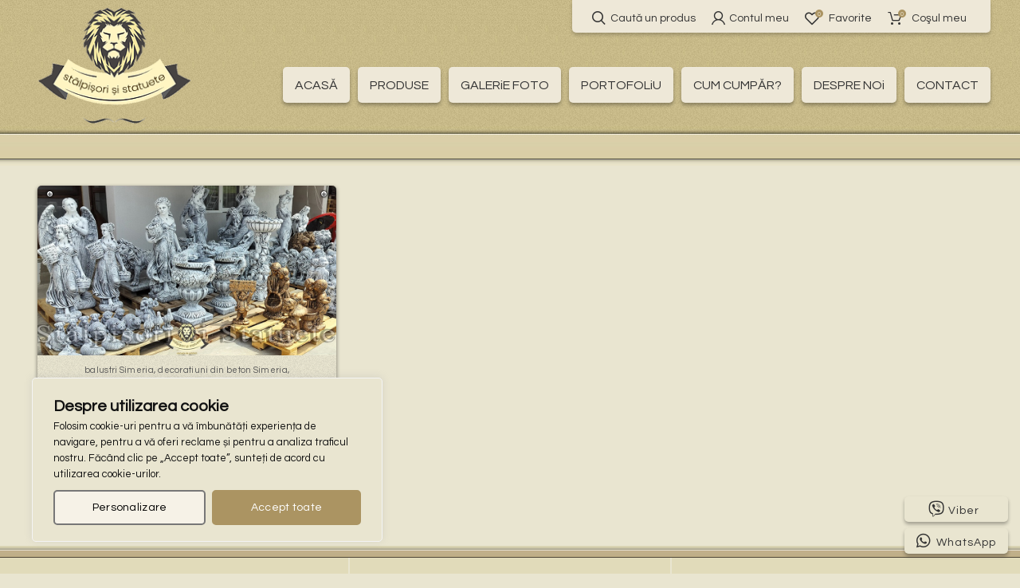

--- FILE ---
content_type: text/html; charset=UTF-8
request_url: https://stalpisori-statuete.ro/eticheta/figurine-de-gradina-simeria/
body_size: 30580
content:
<!DOCTYPE html>
<html dir="ltr" lang="ro-RO" prefix="og: https://ogp.me/ns#">
<head>
	<meta charset="UTF-8">
	<meta name="viewport" content="width=device-width, initial-scale=1.0, maximum-scale=1.0, user-scalable=no">
	<link rel="profile" href="https://gmpg.org/xfn/11">
	<link rel="pingback" href="https://stalpisori-statuete.ro/xmlrpc.php">

	<title>figurine de gradina Simeria | stâlpișori și statuete</title>
	<style>img:is([sizes="auto" i], [sizes^="auto," i]) { contain-intrinsic-size: 3000px 1500px }</style>
	
		<!-- All in One SEO 4.8.7 - aioseo.com -->
	<meta name="description" content="figurine de gradina Simeria" />
	<meta name="robots" content="max-image-preview:large" />
	<meta name="google-site-verification" content="fvnEvs1eHdd0-Cwf7Ijrv9VPKvzWNaWfo7pZlIzexJQ" />
	<link rel="canonical" href="https://stalpisori-statuete.ro/eticheta/figurine-de-gradina-simeria/" />
	<meta name="generator" content="All in One SEO (AIOSEO) 4.8.7" />
		<script type="application/ld+json" class="aioseo-schema">
			{"@context":"https:\/\/schema.org","@graph":[{"@type":"BreadcrumbList","@id":"https:\/\/stalpisori-statuete.ro\/eticheta\/figurine-de-gradina-simeria\/#breadcrumblist","itemListElement":[{"@type":"ListItem","@id":"https:\/\/stalpisori-statuete.ro\/eticheta\/figurine-de-gradina-simeria\/#listItem","position":1,"name":"figurine de gradina Simeria"}]},{"@type":"CollectionPage","@id":"https:\/\/stalpisori-statuete.ro\/eticheta\/figurine-de-gradina-simeria\/#collectionpage","url":"https:\/\/stalpisori-statuete.ro\/eticheta\/figurine-de-gradina-simeria\/","name":"figurine de gradina Simeria | st\u00e2lpi\u0219ori \u0219i statuete","description":"figurine de gradina Simeria","inLanguage":"ro-RO","isPartOf":{"@id":"https:\/\/stalpisori-statuete.ro\/#website"},"breadcrumb":{"@id":"https:\/\/stalpisori-statuete.ro\/eticheta\/figurine-de-gradina-simeria\/#breadcrumblist"}},{"@type":"Organization","@id":"https:\/\/stalpisori-statuete.ro\/#organization","name":"St\u00e2lpi\u0219ori \u0219i statuete","url":"https:\/\/stalpisori-statuete.ro\/","telephone":"+40721695473","logo":{"@type":"ImageObject","url":"https:\/\/stalpisori-statuete.ro\/wp-content\/uploads\/2024\/03\/logo.png","@id":"https:\/\/stalpisori-statuete.ro\/eticheta\/figurine-de-gradina-simeria\/#organizationLogo","width":198,"height":154},"image":{"@id":"https:\/\/stalpisori-statuete.ro\/eticheta\/figurine-de-gradina-simeria\/#organizationLogo"},"sameAs":["https:\/\/www.facebook.com\/Statuete\/","https:\/\/twitter.com\/stalpisori","https:\/\/www.instagram.com\/stalpisorisistatuete\/","https:\/\/www.tiktok.com\/@statuete","https:\/\/www.pinterest.co.uk\/statuete\/","https:\/\/www.youtube.com\/c\/stalpisorisistatuete"]},{"@type":"WebSite","@id":"https:\/\/stalpisori-statuete.ro\/#website","url":"https:\/\/stalpisori-statuete.ro\/","name":"St\u00e2lpi\u0219ori \u0219i statuete","inLanguage":"ro-RO","publisher":{"@id":"https:\/\/stalpisori-statuete.ro\/#organization"}}]}
		</script>
		<!-- All in One SEO -->

<link rel='dns-prefetch' href='//use.fontawesome.com' />
<link rel='dns-prefetch' href='//fonts.googleapis.com' />
<link rel="alternate" type="application/rss+xml" title="stâlpișori și statuete &raquo; Flux" href="https://stalpisori-statuete.ro/feed/" />
<link rel="alternate" type="application/rss+xml" title="stâlpișori și statuete &raquo; Flux comentarii" href="https://stalpisori-statuete.ro/comments/feed/" />
<link rel="alternate" type="application/rss+xml" title="stâlpișori și statuete &raquo; Flux figurine de gradina Simeria Project Category" href="https://stalpisori-statuete.ro/eticheta/figurine-de-gradina-simeria/feed/" />
<link rel='stylesheet' id='twb-open-sans-css' href='https://fonts.googleapis.com/css?family=Open+Sans%3A300%2C400%2C500%2C600%2C700%2C800&#038;display=swap&#038;ver=6.8.2' type='text/css' media='all' />
<link rel='stylesheet' id='twbbwg-global-css' href='https://stalpisori-statuete.ro/wp-content/plugins/photo-gallery/booster/assets/css/global.css?ver=1.0.0' type='text/css' media='all' />
<link rel='stylesheet' id='wp-block-library-css' href='https://stalpisori-statuete.ro/wp-includes/css/dist/block-library/style.min.css?ver=9bbcb1cdd7dd06f9965416e188dc9f73' type='text/css' media='all' />
<style id='classic-theme-styles-inline-css' type='text/css'>
/*! This file is auto-generated */
.wp-block-button__link{color:#fff;background-color:#32373c;border-radius:9999px;box-shadow:none;text-decoration:none;padding:calc(.667em + 2px) calc(1.333em + 2px);font-size:1.125em}.wp-block-file__button{background:#32373c;color:#fff;text-decoration:none}
</style>
<style id='font-awesome-svg-styles-default-inline-css' type='text/css'>
.svg-inline--fa {
  display: inline-block;
  height: 1em;
  overflow: visible;
  vertical-align: -.125em;
}
</style>
<link rel='stylesheet' id='font-awesome-svg-styles-css' href='https://stalpisori-statuete.ro/wp-content/uploads/font-awesome/v6.5.1/css/svg-with-js.css' type='text/css' media='all' />
<style id='font-awesome-svg-styles-inline-css' type='text/css'>
   .wp-block-font-awesome-icon svg::before,
   .wp-rich-text-font-awesome-icon svg::before {content: unset;}
</style>
<link rel='stylesheet' id='cr-frontend-css-css' href='https://stalpisori-statuete.ro/wp-content/plugins/customer-reviews-woocommerce/css/frontend.css?ver=5.83.3' type='text/css' media='all' />
<link rel='stylesheet' id='cr-badges-css-css' href='https://stalpisori-statuete.ro/wp-content/plugins/customer-reviews-woocommerce/css/badges.css?ver=5.83.3' type='text/css' media='all' />
<style id='global-styles-inline-css' type='text/css'>
:root{--wp--preset--aspect-ratio--square: 1;--wp--preset--aspect-ratio--4-3: 4/3;--wp--preset--aspect-ratio--3-4: 3/4;--wp--preset--aspect-ratio--3-2: 3/2;--wp--preset--aspect-ratio--2-3: 2/3;--wp--preset--aspect-ratio--16-9: 16/9;--wp--preset--aspect-ratio--9-16: 9/16;--wp--preset--color--black: #000000;--wp--preset--color--cyan-bluish-gray: #abb8c3;--wp--preset--color--white: #ffffff;--wp--preset--color--pale-pink: #f78da7;--wp--preset--color--vivid-red: #cf2e2e;--wp--preset--color--luminous-vivid-orange: #ff6900;--wp--preset--color--luminous-vivid-amber: #fcb900;--wp--preset--color--light-green-cyan: #7bdcb5;--wp--preset--color--vivid-green-cyan: #00d084;--wp--preset--color--pale-cyan-blue: #8ed1fc;--wp--preset--color--vivid-cyan-blue: #0693e3;--wp--preset--color--vivid-purple: #9b51e0;--wp--preset--gradient--vivid-cyan-blue-to-vivid-purple: linear-gradient(135deg,rgba(6,147,227,1) 0%,rgb(155,81,224) 100%);--wp--preset--gradient--light-green-cyan-to-vivid-green-cyan: linear-gradient(135deg,rgb(122,220,180) 0%,rgb(0,208,130) 100%);--wp--preset--gradient--luminous-vivid-amber-to-luminous-vivid-orange: linear-gradient(135deg,rgba(252,185,0,1) 0%,rgba(255,105,0,1) 100%);--wp--preset--gradient--luminous-vivid-orange-to-vivid-red: linear-gradient(135deg,rgba(255,105,0,1) 0%,rgb(207,46,46) 100%);--wp--preset--gradient--very-light-gray-to-cyan-bluish-gray: linear-gradient(135deg,rgb(238,238,238) 0%,rgb(169,184,195) 100%);--wp--preset--gradient--cool-to-warm-spectrum: linear-gradient(135deg,rgb(74,234,220) 0%,rgb(151,120,209) 20%,rgb(207,42,186) 40%,rgb(238,44,130) 60%,rgb(251,105,98) 80%,rgb(254,248,76) 100%);--wp--preset--gradient--blush-light-purple: linear-gradient(135deg,rgb(255,206,236) 0%,rgb(152,150,240) 100%);--wp--preset--gradient--blush-bordeaux: linear-gradient(135deg,rgb(254,205,165) 0%,rgb(254,45,45) 50%,rgb(107,0,62) 100%);--wp--preset--gradient--luminous-dusk: linear-gradient(135deg,rgb(255,203,112) 0%,rgb(199,81,192) 50%,rgb(65,88,208) 100%);--wp--preset--gradient--pale-ocean: linear-gradient(135deg,rgb(255,245,203) 0%,rgb(182,227,212) 50%,rgb(51,167,181) 100%);--wp--preset--gradient--electric-grass: linear-gradient(135deg,rgb(202,248,128) 0%,rgb(113,206,126) 100%);--wp--preset--gradient--midnight: linear-gradient(135deg,rgb(2,3,129) 0%,rgb(40,116,252) 100%);--wp--preset--font-size--small: 13px;--wp--preset--font-size--medium: 20px;--wp--preset--font-size--large: 36px;--wp--preset--font-size--x-large: 42px;--wp--preset--spacing--20: 0.44rem;--wp--preset--spacing--30: 0.67rem;--wp--preset--spacing--40: 1rem;--wp--preset--spacing--50: 1.5rem;--wp--preset--spacing--60: 2.25rem;--wp--preset--spacing--70: 3.38rem;--wp--preset--spacing--80: 5.06rem;--wp--preset--shadow--natural: 6px 6px 9px rgba(0, 0, 0, 0.2);--wp--preset--shadow--deep: 12px 12px 50px rgba(0, 0, 0, 0.4);--wp--preset--shadow--sharp: 6px 6px 0px rgba(0, 0, 0, 0.2);--wp--preset--shadow--outlined: 6px 6px 0px -3px rgba(255, 255, 255, 1), 6px 6px rgba(0, 0, 0, 1);--wp--preset--shadow--crisp: 6px 6px 0px rgba(0, 0, 0, 1);}:where(.is-layout-flex){gap: 0.5em;}:where(.is-layout-grid){gap: 0.5em;}body .is-layout-flex{display: flex;}.is-layout-flex{flex-wrap: wrap;align-items: center;}.is-layout-flex > :is(*, div){margin: 0;}body .is-layout-grid{display: grid;}.is-layout-grid > :is(*, div){margin: 0;}:where(.wp-block-columns.is-layout-flex){gap: 2em;}:where(.wp-block-columns.is-layout-grid){gap: 2em;}:where(.wp-block-post-template.is-layout-flex){gap: 1.25em;}:where(.wp-block-post-template.is-layout-grid){gap: 1.25em;}.has-black-color{color: var(--wp--preset--color--black) !important;}.has-cyan-bluish-gray-color{color: var(--wp--preset--color--cyan-bluish-gray) !important;}.has-white-color{color: var(--wp--preset--color--white) !important;}.has-pale-pink-color{color: var(--wp--preset--color--pale-pink) !important;}.has-vivid-red-color{color: var(--wp--preset--color--vivid-red) !important;}.has-luminous-vivid-orange-color{color: var(--wp--preset--color--luminous-vivid-orange) !important;}.has-luminous-vivid-amber-color{color: var(--wp--preset--color--luminous-vivid-amber) !important;}.has-light-green-cyan-color{color: var(--wp--preset--color--light-green-cyan) !important;}.has-vivid-green-cyan-color{color: var(--wp--preset--color--vivid-green-cyan) !important;}.has-pale-cyan-blue-color{color: var(--wp--preset--color--pale-cyan-blue) !important;}.has-vivid-cyan-blue-color{color: var(--wp--preset--color--vivid-cyan-blue) !important;}.has-vivid-purple-color{color: var(--wp--preset--color--vivid-purple) !important;}.has-black-background-color{background-color: var(--wp--preset--color--black) !important;}.has-cyan-bluish-gray-background-color{background-color: var(--wp--preset--color--cyan-bluish-gray) !important;}.has-white-background-color{background-color: var(--wp--preset--color--white) !important;}.has-pale-pink-background-color{background-color: var(--wp--preset--color--pale-pink) !important;}.has-vivid-red-background-color{background-color: var(--wp--preset--color--vivid-red) !important;}.has-luminous-vivid-orange-background-color{background-color: var(--wp--preset--color--luminous-vivid-orange) !important;}.has-luminous-vivid-amber-background-color{background-color: var(--wp--preset--color--luminous-vivid-amber) !important;}.has-light-green-cyan-background-color{background-color: var(--wp--preset--color--light-green-cyan) !important;}.has-vivid-green-cyan-background-color{background-color: var(--wp--preset--color--vivid-green-cyan) !important;}.has-pale-cyan-blue-background-color{background-color: var(--wp--preset--color--pale-cyan-blue) !important;}.has-vivid-cyan-blue-background-color{background-color: var(--wp--preset--color--vivid-cyan-blue) !important;}.has-vivid-purple-background-color{background-color: var(--wp--preset--color--vivid-purple) !important;}.has-black-border-color{border-color: var(--wp--preset--color--black) !important;}.has-cyan-bluish-gray-border-color{border-color: var(--wp--preset--color--cyan-bluish-gray) !important;}.has-white-border-color{border-color: var(--wp--preset--color--white) !important;}.has-pale-pink-border-color{border-color: var(--wp--preset--color--pale-pink) !important;}.has-vivid-red-border-color{border-color: var(--wp--preset--color--vivid-red) !important;}.has-luminous-vivid-orange-border-color{border-color: var(--wp--preset--color--luminous-vivid-orange) !important;}.has-luminous-vivid-amber-border-color{border-color: var(--wp--preset--color--luminous-vivid-amber) !important;}.has-light-green-cyan-border-color{border-color: var(--wp--preset--color--light-green-cyan) !important;}.has-vivid-green-cyan-border-color{border-color: var(--wp--preset--color--vivid-green-cyan) !important;}.has-pale-cyan-blue-border-color{border-color: var(--wp--preset--color--pale-cyan-blue) !important;}.has-vivid-cyan-blue-border-color{border-color: var(--wp--preset--color--vivid-cyan-blue) !important;}.has-vivid-purple-border-color{border-color: var(--wp--preset--color--vivid-purple) !important;}.has-vivid-cyan-blue-to-vivid-purple-gradient-background{background: var(--wp--preset--gradient--vivid-cyan-blue-to-vivid-purple) !important;}.has-light-green-cyan-to-vivid-green-cyan-gradient-background{background: var(--wp--preset--gradient--light-green-cyan-to-vivid-green-cyan) !important;}.has-luminous-vivid-amber-to-luminous-vivid-orange-gradient-background{background: var(--wp--preset--gradient--luminous-vivid-amber-to-luminous-vivid-orange) !important;}.has-luminous-vivid-orange-to-vivid-red-gradient-background{background: var(--wp--preset--gradient--luminous-vivid-orange-to-vivid-red) !important;}.has-very-light-gray-to-cyan-bluish-gray-gradient-background{background: var(--wp--preset--gradient--very-light-gray-to-cyan-bluish-gray) !important;}.has-cool-to-warm-spectrum-gradient-background{background: var(--wp--preset--gradient--cool-to-warm-spectrum) !important;}.has-blush-light-purple-gradient-background{background: var(--wp--preset--gradient--blush-light-purple) !important;}.has-blush-bordeaux-gradient-background{background: var(--wp--preset--gradient--blush-bordeaux) !important;}.has-luminous-dusk-gradient-background{background: var(--wp--preset--gradient--luminous-dusk) !important;}.has-pale-ocean-gradient-background{background: var(--wp--preset--gradient--pale-ocean) !important;}.has-electric-grass-gradient-background{background: var(--wp--preset--gradient--electric-grass) !important;}.has-midnight-gradient-background{background: var(--wp--preset--gradient--midnight) !important;}.has-small-font-size{font-size: var(--wp--preset--font-size--small) !important;}.has-medium-font-size{font-size: var(--wp--preset--font-size--medium) !important;}.has-large-font-size{font-size: var(--wp--preset--font-size--large) !important;}.has-x-large-font-size{font-size: var(--wp--preset--font-size--x-large) !important;}
:where(.wp-block-post-template.is-layout-flex){gap: 1.25em;}:where(.wp-block-post-template.is-layout-grid){gap: 1.25em;}
:where(.wp-block-columns.is-layout-flex){gap: 2em;}:where(.wp-block-columns.is-layout-grid){gap: 2em;}
:root :where(.wp-block-pullquote){font-size: 1.5em;line-height: 1.6;}
</style>
<link rel='stylesheet' id='dnd-upload-cf7-css' href='https://stalpisori-statuete.ro/wp-content/plugins/drag-and-drop-multiple-file-upload-contact-form-7/assets/css/dnd-upload-cf7.css?ver=1.3.9.1' type='text/css' media='all' />
<link rel='stylesheet' id='bwg_fonts-css' href='https://stalpisori-statuete.ro/wp-content/plugins/photo-gallery/css/bwg-fonts/fonts.css?ver=0.0.1' type='text/css' media='all' />
<link rel='stylesheet' id='sumoselect-css' href='https://stalpisori-statuete.ro/wp-content/plugins/photo-gallery/css/sumoselect.min.css?ver=3.4.6' type='text/css' media='all' />
<link rel='stylesheet' id='mCustomScrollbar-css' href='https://stalpisori-statuete.ro/wp-content/plugins/photo-gallery/css/jquery.mCustomScrollbar.min.css?ver=3.1.5' type='text/css' media='all' />
<link rel='stylesheet' id='bwg_googlefonts-css' href='https://fonts.googleapis.com/css?family=Ubuntu&#038;subset=greek,latin,greek-ext,vietnamese,cyrillic-ext,latin-ext,cyrillic' type='text/css' media='all' />
<link rel='stylesheet' id='bwg_frontend-css' href='https://stalpisori-statuete.ro/wp-content/plugins/photo-gallery/css/styles.min.css?ver=1.8.35' type='text/css' media='all' />
<link rel='stylesheet' id='topbar-css' href='https://stalpisori-statuete.ro/wp-content/plugins/top-bar/inc/../css/topbar_style.css?ver=9bbcb1cdd7dd06f9965416e188dc9f73' type='text/css' media='all' />
<style id='woocommerce-inline-inline-css' type='text/css'>
.woocommerce form .form-row .required { visibility: visible; }
</style>
<link rel='stylesheet' id='omw_style-css' href='https://stalpisori-statuete.ro/wp-content/plugins/woo-order-on-whatsapp//assets/css/style.min.css?ver=2.4.1' type='text/css' media='all' />
<link rel='stylesheet' id='brands-styles-css' href='https://stalpisori-statuete.ro/wp-content/plugins/woocommerce/assets/css/brands.css?ver=10.2.1' type='text/css' media='all' />
<link rel='stylesheet' id='font-awesome-official-css' href='https://use.fontawesome.com/releases/v6.5.1/css/all.css' type='text/css' media='all' integrity="sha384-t1nt8BQoYMLFN5p42tRAtuAAFQaCQODekUVeKKZrEnEyp4H2R0RHFz0KWpmj7i8g" crossorigin="anonymous" />
<link rel='stylesheet' id='js_composer_front-css' href='https://stalpisori-statuete.ro/wp-content/plugins/js_composer/assets/css/js_composer.min.css?ver=6.1' type='text/css' media='all' />
<link rel='stylesheet' id='font-awesome-css-css' href='https://stalpisori-statuete.ro/wp-content/themes/takehost/css/font-awesome.min.css?ver=9bbcb1cdd7dd06f9965416e188dc9f73' type='text/css' media='all' />
<link rel='stylesheet' id='bootstrap-css' href='https://stalpisori-statuete.ro/wp-content/themes/takehost/css/bootstrap.min.css?ver=9bbcb1cdd7dd06f9965416e188dc9f73' type='text/css' media='all' />
<link rel='stylesheet' id='takehost-style-css' href='https://stalpisori-statuete.ro/wp-content/themes/takehost/style.min.css?ver=9bbcb1cdd7dd06f9965416e188dc9f73' type='text/css' media='all' />
<link rel='stylesheet' id='xts-style-default_header-css' href='https://stalpisori-statuete.ro/wp-content/uploads/2024/04/xts-default_header-1712329775.css?ver=9bbcb1cdd7dd06f9965416e188dc9f73' type='text/css' media='all' />
<link rel='stylesheet' id='xts-style-theme_settings_default-css' href='https://stalpisori-statuete.ro/wp-content/uploads/2025/09/xts-theme_settings_default-1758785895.css?ver=9bbcb1cdd7dd06f9965416e188dc9f73' type='text/css' media='all' />
<link rel='stylesheet' id='xts-google-fonts-css' href='//fonts.googleapis.com/css?family=Questrial%3A400&#038;ver=6.8.2' type='text/css' media='all' />
<link rel='stylesheet' id='font-awesome-official-v4shim-css' href='https://use.fontawesome.com/releases/v6.5.1/css/v4-shims.css' type='text/css' media='all' integrity="sha384-5Jfdy0XO8+vjCRofsSnGmxGSYjLfsjjTOABKxVr8BkfvlaAm14bIJc7Jcjfq/xQI" crossorigin="anonymous" />
<script type="text/template" id="tmpl-variation-template">
	<div class="woocommerce-variation-description">{{{ data.variation.variation_description }}}</div>
	<div class="woocommerce-variation-price">{{{ data.variation.price_html }}}</div>
	<div class="woocommerce-variation-availability">{{{ data.variation.availability_html }}}</div>
</script>
<script type="text/template" id="tmpl-unavailable-variation-template">
	<p role="alert">Regret, acest produs nu este disponibil. Te rog alege altceva.</p>
</script>
<script type="text/javascript" src="https://stalpisori-statuete.ro/wp-includes/js/jquery/jquery.min.js?ver=3.7.1" id="jquery-core-js"></script>
<script type="text/javascript" src="https://stalpisori-statuete.ro/wp-includes/js/jquery/jquery-migrate.min.js?ver=3.4.1" id="jquery-migrate-js"></script>
<script type="text/javascript" src="https://stalpisori-statuete.ro/wp-content/plugins/photo-gallery/booster/assets/js/circle-progress.js?ver=1.2.2" id="twbbwg-circle-js"></script>
<script type="text/javascript" id="twbbwg-global-js-extra">
/* <![CDATA[ */
var twb = {"nonce":"73f3c8f74d","ajax_url":"https:\/\/stalpisori-statuete.ro\/wp-admin\/admin-ajax.php","plugin_url":"https:\/\/stalpisori-statuete.ro\/wp-content\/plugins\/photo-gallery\/booster","href":"https:\/\/stalpisori-statuete.ro\/wp-admin\/admin.php?page=twbbwg_photo-gallery"};
var twb = {"nonce":"73f3c8f74d","ajax_url":"https:\/\/stalpisori-statuete.ro\/wp-admin\/admin-ajax.php","plugin_url":"https:\/\/stalpisori-statuete.ro\/wp-content\/plugins\/photo-gallery\/booster","href":"https:\/\/stalpisori-statuete.ro\/wp-admin\/admin.php?page=twbbwg_photo-gallery"};
/* ]]> */
</script>
<script type="text/javascript" src="https://stalpisori-statuete.ro/wp-content/plugins/photo-gallery/booster/assets/js/global.js?ver=1.0.0" id="twbbwg-global-js"></script>
<script type="text/javascript" async src="https://stalpisori-statuete.ro/wp-content/plugins/burst-statistics/helpers/timeme/timeme.min.js?ver=1758786044" id="burst-timeme-js"></script>
<script type="text/javascript" id="burst-js-extra">
/* <![CDATA[ */
var burst = {"tracking":{"isInitialHit":true,"lastUpdateTimestamp":0,"beacon_url":"https:\/\/stalpisori-statuete.ro\/wp-content\/plugins\/burst-statistics\/endpoint.php","ajaxUrl":"https:\/\/stalpisori-statuete.ro\/wp-admin\/admin-ajax.php"},"options":{"cookieless":0,"pageUrl":false,"beacon_enabled":1,"do_not_track":0,"enable_turbo_mode":0,"track_url_change":0,"cookie_retention_days":30,"debug":0},"goals":{"completed":[],"scriptUrl":"https:\/\/stalpisori-statuete.ro\/wp-content\/plugins\/burst-statistics\/\/assets\/js\/build\/burst-goals.js?v=1758786044","active":[]},"cache":{"uid":null,"fingerprint":null,"isUserAgent":null,"isDoNotTrack":null,"useCookies":null}};
/* ]]> */
</script>
<script type="text/javascript" async src="https://stalpisori-statuete.ro/wp-content/plugins/burst-statistics/assets/js/build/burst.min.js?ver=1758786044" id="burst-js"></script>
<script type="text/javascript" id="cookie-law-info-js-extra">
/* <![CDATA[ */
var _ckyConfig = {"_ipData":[],"_assetsURL":"https:\/\/stalpisori-statuete.ro\/wp-content\/plugins\/cookie-law-info\/lite\/frontend\/images\/","_publicURL":"https:\/\/stalpisori-statuete.ro","_expiry":"365","_categories":[{"name":"Necesare","slug":"necessary","isNecessary":true,"ccpaDoNotSell":true,"cookies":[],"active":true,"defaultConsent":{"gdpr":true,"ccpa":true}},{"name":"Func\u021bionale","slug":"functional","isNecessary":false,"ccpaDoNotSell":true,"cookies":[],"active":true,"defaultConsent":{"gdpr":false,"ccpa":false}},{"name":"Analitice","slug":"analytics","isNecessary":false,"ccpaDoNotSell":true,"cookies":[],"active":true,"defaultConsent":{"gdpr":false,"ccpa":false}},{"name":"Performan\u021b\u0103","slug":"performance","isNecessary":false,"ccpaDoNotSell":true,"cookies":[],"active":true,"defaultConsent":{"gdpr":false,"ccpa":false}},{"name":"Publicitate","slug":"advertisement","isNecessary":false,"ccpaDoNotSell":true,"cookies":[],"active":true,"defaultConsent":{"gdpr":false,"ccpa":false}}],"_activeLaw":"gdpr","_rootDomain":"","_block":"1","_showBanner":"1","_bannerConfig":{"settings":{"type":"box","preferenceCenterType":"popup","position":"bottom-left","applicableLaw":"gdpr"},"behaviours":{"reloadBannerOnAccept":false,"loadAnalyticsByDefault":false,"animations":{"onLoad":"animate","onHide":"sticky"}},"config":{"revisitConsent":{"status":true,"tag":"revisit-consent","position":"bottom-left","meta":{"url":"#"},"styles":{"background-color":"#AB9462"},"elements":{"title":{"type":"text","tag":"revisit-consent-title","status":true,"styles":{"color":"#0056a7"}}}},"preferenceCenter":{"toggle":{"status":true,"tag":"detail-category-toggle","type":"toggle","states":{"active":{"styles":{"background-color":"#1863DC"}},"inactive":{"styles":{"background-color":"#D0D5D2"}}}}},"categoryPreview":{"status":false,"toggle":{"status":true,"tag":"detail-category-preview-toggle","type":"toggle","states":{"active":{"styles":{"background-color":"#1863DC"}},"inactive":{"styles":{"background-color":"#D0D5D2"}}}}},"videoPlaceholder":{"status":true,"styles":{"background-color":"#000000","border-color":"#000000","color":"#ffffff"}},"readMore":{"status":false,"tag":"readmore-button","type":"link","meta":{"noFollow":true,"newTab":true},"styles":{"color":"#ab9462","background-color":"transparent","border-color":"transparent"}},"auditTable":{"status":true},"optOption":{"status":true,"toggle":{"status":true,"tag":"optout-option-toggle","type":"toggle","states":{"active":{"styles":{"background-color":"#1863dc"}},"inactive":{"styles":{"background-color":"#FFFFFF"}}}}}}},"_version":"3.3.5","_logConsent":"1","_tags":[{"tag":"accept-button","styles":{"color":"#FFFFFF","background-color":"#ab9462","border-color":"#ab9462"}},{"tag":"reject-button","styles":{"color":"#ab9462","background-color":"transparent","border-color":"#ab9462"}},{"tag":"settings-button","styles":{"color":"#000","background-color":"#f6f2e7","border-color":"#777"}},{"tag":"readmore-button","styles":{"color":"#ab9462","background-color":"transparent","border-color":"transparent"}},{"tag":"donotsell-button","styles":{"color":"#1863DC","background-color":"transparent","border-color":"transparent"}},{"tag":"accept-button","styles":{"color":"#FFFFFF","background-color":"#ab9462","border-color":"#ab9462"}},{"tag":"revisit-consent","styles":{"background-color":"#AB9462"}}],"_shortCodes":[{"key":"cky_readmore","content":"<a href=\"#\" class=\"cky-policy\" aria-label=\"Politica cookie\" target=\"_blank\" rel=\"noopener\" data-cky-tag=\"readmore-button\">Politica cookie<\/a>","tag":"readmore-button","status":false,"attributes":{"rel":"nofollow","target":"_blank"}},{"key":"cky_show_desc","content":"<button class=\"cky-show-desc-btn\" data-cky-tag=\"show-desc-button\" aria-label=\"Afi\u0219a\u021bi mai multe\">Afi\u0219a\u021bi mai multe<\/button>","tag":"show-desc-button","status":true,"attributes":[]},{"key":"cky_hide_desc","content":"<button class=\"cky-show-desc-btn\" data-cky-tag=\"hide-desc-button\" aria-label=\"Arat\u0103 mai pu\u021bin\">Arat\u0103 mai pu\u021bin<\/button>","tag":"hide-desc-button","status":true,"attributes":[]},{"key":"cky_category_toggle_label","content":"[cky_{{status}}_category_label] [cky_preference_{{category_slug}}_title]","tag":"","status":true,"attributes":[]},{"key":"cky_enable_category_label","content":"Enable","tag":"","status":true,"attributes":[]},{"key":"cky_disable_category_label","content":"Disable","tag":"","status":true,"attributes":[]},{"key":"cky_video_placeholder","content":"<div class=\"video-placeholder-normal\" data-cky-tag=\"video-placeholder\" id=\"[UNIQUEID]\"><p class=\"video-placeholder-text-normal\" data-cky-tag=\"placeholder-title\">V\u0103 rug\u0103m s\u0103 accepta\u021bi cookie-urile pentru a accesa acest con\u021binut<\/p><\/div>","tag":"","status":true,"attributes":[]},{"key":"cky_enable_optout_label","content":"Enable","tag":"","status":true,"attributes":[]},{"key":"cky_disable_optout_label","content":"Disable","tag":"","status":true,"attributes":[]},{"key":"cky_optout_toggle_label","content":"[cky_{{status}}_optout_label] [cky_optout_option_title]","tag":"","status":true,"attributes":[]},{"key":"cky_optout_option_title","content":"Do Not Sell or Share My Personal Information","tag":"","status":true,"attributes":[]},{"key":"cky_optout_close_label","content":"Close","tag":"","status":true,"attributes":[]},{"key":"cky_preference_close_label","content":"Close","tag":"","status":true,"attributes":[]}],"_rtl":"","_language":"en","_providersToBlock":[]};
var _ckyStyles = {"css":".cky-overlay{background: #000000; opacity: 0.4; position: fixed; top: 0; left: 0; width: 100%; height: 100%; z-index: 99999999;}.cky-hide{display: none;}.cky-btn-revisit-wrapper{display: flex; align-items: center; justify-content: center; background: #0056a7; width: 45px; height: 45px; border-radius: 50%; position: fixed; z-index: 999999; cursor: pointer;}.cky-revisit-bottom-left{bottom: 15px; left: 15px;}.cky-revisit-bottom-right{bottom: 15px; right: 15px;}.cky-btn-revisit-wrapper .cky-btn-revisit{display: flex; align-items: center; justify-content: center; background: none; border: none; cursor: pointer; position: relative; margin: 0; padding: 0;}.cky-btn-revisit-wrapper .cky-btn-revisit img{max-width: fit-content; margin: 0; height: 30px; width: 30px;}.cky-revisit-bottom-left:hover::before{content: attr(data-tooltip); position: absolute; background: #4e4b66; color: #ffffff; left: calc(100% + 7px); font-size: 12px; line-height: 16px; width: max-content; padding: 4px 8px; border-radius: 4px;}.cky-revisit-bottom-left:hover::after{position: absolute; content: \"\"; border: 5px solid transparent; left: calc(100% + 2px); border-left-width: 0; border-right-color: #4e4b66;}.cky-revisit-bottom-right:hover::before{content: attr(data-tooltip); position: absolute; background: #4e4b66; color: #ffffff; right: calc(100% + 7px); font-size: 12px; line-height: 16px; width: max-content; padding: 4px 8px; border-radius: 4px;}.cky-revisit-bottom-right:hover::after{position: absolute; content: \"\"; border: 5px solid transparent; right: calc(100% + 2px); border-right-width: 0; border-left-color: #4e4b66;}.cky-revisit-hide{display: none;}.cky-consent-container{position: fixed; width: 440px; box-sizing: border-box; z-index: 9999999; border-radius: 6px;}.cky-consent-container .cky-consent-bar{background: #ffffff; border: 1px solid; padding: 20px 26px; box-shadow: 0 -1px 10px 0 #acabab4d; border-radius: 6px;}.cky-box-bottom-left{bottom: 40px; left: 40px;}.cky-box-bottom-right{bottom: 40px; right: 40px;}.cky-box-top-left{top: 40px; left: 40px;}.cky-box-top-right{top: 40px; right: 40px;}.cky-custom-brand-logo-wrapper .cky-custom-brand-logo{width: 100px; height: auto; margin: 0 0 12px 0;}.cky-notice .cky-title{color: #212121; font-weight: 700; font-size: 18px; line-height: 24px; margin: 0 0 12px 0;}.cky-notice-des *,.cky-preference-content-wrapper *,.cky-accordion-header-des *,.cky-gpc-wrapper .cky-gpc-desc *{font-size: 14px;}.cky-notice-des{color: #212121; font-size: 14px; line-height: 24px; font-weight: 400;}.cky-notice-des img{height: 25px; width: 25px;}.cky-consent-bar .cky-notice-des p,.cky-gpc-wrapper .cky-gpc-desc p,.cky-preference-body-wrapper .cky-preference-content-wrapper p,.cky-accordion-header-wrapper .cky-accordion-header-des p,.cky-cookie-des-table li div:last-child p{color: inherit; margin-top: 0; overflow-wrap: break-word;}.cky-notice-des P:last-child,.cky-preference-content-wrapper p:last-child,.cky-cookie-des-table li div:last-child p:last-child,.cky-gpc-wrapper .cky-gpc-desc p:last-child{margin-bottom: 0;}.cky-notice-des a.cky-policy,.cky-notice-des button.cky-policy{font-size: 14px; color: #1863dc; white-space: nowrap; cursor: pointer; background: transparent; border: 1px solid; text-decoration: underline;}.cky-notice-des button.cky-policy{padding: 0;}.cky-notice-des a.cky-policy:focus-visible,.cky-notice-des button.cky-policy:focus-visible,.cky-preference-content-wrapper .cky-show-desc-btn:focus-visible,.cky-accordion-header .cky-accordion-btn:focus-visible,.cky-preference-header .cky-btn-close:focus-visible,.cky-switch input[type=\"checkbox\"]:focus-visible,.cky-footer-wrapper a:focus-visible,.cky-btn:focus-visible{outline: 2px solid #1863dc; outline-offset: 2px;}.cky-btn:focus:not(:focus-visible),.cky-accordion-header .cky-accordion-btn:focus:not(:focus-visible),.cky-preference-content-wrapper .cky-show-desc-btn:focus:not(:focus-visible),.cky-btn-revisit-wrapper .cky-btn-revisit:focus:not(:focus-visible),.cky-preference-header .cky-btn-close:focus:not(:focus-visible),.cky-consent-bar .cky-banner-btn-close:focus:not(:focus-visible){outline: 0;}button.cky-show-desc-btn:not(:hover):not(:active){color: #1863dc; background: transparent;}button.cky-accordion-btn:not(:hover):not(:active),button.cky-banner-btn-close:not(:hover):not(:active),button.cky-btn-revisit:not(:hover):not(:active),button.cky-btn-close:not(:hover):not(:active){background: transparent;}.cky-consent-bar button:hover,.cky-modal.cky-modal-open button:hover,.cky-consent-bar button:focus,.cky-modal.cky-modal-open button:focus{text-decoration: none;}.cky-notice-btn-wrapper{display: flex; justify-content: flex-start; align-items: center; flex-wrap: wrap; margin-top: 16px;}.cky-notice-btn-wrapper .cky-btn{text-shadow: none; box-shadow: none;}.cky-btn{flex: auto; max-width: 100%; font-size: 14px; font-family: inherit; line-height: 24px; padding: 8px; font-weight: 500; margin: 0 8px 0 0; border-radius: 2px; cursor: pointer; text-align: center; text-transform: none; min-height: 0;}.cky-btn:hover{opacity: 0.8;}.cky-btn-customize{color: #1863dc; background: transparent; border: 2px solid #1863dc;}.cky-btn-reject{color: #1863dc; background: transparent; border: 2px solid #1863dc;}.cky-btn-accept{background: #1863dc; color: #ffffff; border: 2px solid #1863dc;}.cky-btn:last-child{margin-right: 0;}@media (max-width: 576px){.cky-box-bottom-left{bottom: 0; left: 0;}.cky-box-bottom-right{bottom: 0; right: 0;}.cky-box-top-left{top: 0; left: 0;}.cky-box-top-right{top: 0; right: 0;}}@media (max-width: 440px){.cky-box-bottom-left, .cky-box-bottom-right, .cky-box-top-left, .cky-box-top-right{width: 100%; max-width: 100%;}.cky-consent-container .cky-consent-bar{padding: 20px 0;}.cky-custom-brand-logo-wrapper, .cky-notice .cky-title, .cky-notice-des, .cky-notice-btn-wrapper{padding: 0 24px;}.cky-notice-des{max-height: 40vh; overflow-y: scroll;}.cky-notice-btn-wrapper{flex-direction: column; margin-top: 0;}.cky-btn{width: 100%; margin: 10px 0 0 0;}.cky-notice-btn-wrapper .cky-btn-customize{order: 2;}.cky-notice-btn-wrapper .cky-btn-reject{order: 3;}.cky-notice-btn-wrapper .cky-btn-accept{order: 1; margin-top: 16px;}}@media (max-width: 352px){.cky-notice .cky-title{font-size: 16px;}.cky-notice-des *{font-size: 12px;}.cky-notice-des, .cky-btn{font-size: 12px;}}.cky-modal.cky-modal-open{display: flex; visibility: visible; -webkit-transform: translate(-50%, -50%); -moz-transform: translate(-50%, -50%); -ms-transform: translate(-50%, -50%); -o-transform: translate(-50%, -50%); transform: translate(-50%, -50%); top: 50%; left: 50%; transition: all 1s ease;}.cky-modal{box-shadow: 0 32px 68px rgba(0, 0, 0, 0.3); margin: 0 auto; position: fixed; max-width: 100%; background: #ffffff; top: 50%; box-sizing: border-box; border-radius: 6px; z-index: 999999999; color: #212121; -webkit-transform: translate(-50%, 100%); -moz-transform: translate(-50%, 100%); -ms-transform: translate(-50%, 100%); -o-transform: translate(-50%, 100%); transform: translate(-50%, 100%); visibility: hidden; transition: all 0s ease;}.cky-preference-center{max-height: 79vh; overflow: hidden; width: 845px; overflow: hidden; flex: 1 1 0; display: flex; flex-direction: column; border-radius: 6px;}.cky-preference-header{display: flex; align-items: center; justify-content: space-between; padding: 22px 24px; border-bottom: 1px solid;}.cky-preference-header .cky-preference-title{font-size: 18px; font-weight: 700; line-height: 24px;}.cky-preference-header .cky-btn-close{margin: 0; cursor: pointer; vertical-align: middle; padding: 0; background: none; border: none; width: auto; height: auto; min-height: 0; line-height: 0; text-shadow: none; box-shadow: none;}.cky-preference-header .cky-btn-close img{margin: 0; height: 10px; width: 10px;}.cky-preference-body-wrapper{padding: 0 24px; flex: 1; overflow: auto; box-sizing: border-box;}.cky-preference-content-wrapper,.cky-gpc-wrapper .cky-gpc-desc{font-size: 14px; line-height: 24px; font-weight: 400; padding: 12px 0;}.cky-preference-content-wrapper{border-bottom: 1px solid;}.cky-preference-content-wrapper img{height: 25px; width: 25px;}.cky-preference-content-wrapper .cky-show-desc-btn{font-size: 14px; font-family: inherit; color: #1863dc; text-decoration: none; line-height: 24px; padding: 0; margin: 0; white-space: nowrap; cursor: pointer; background: transparent; border-color: transparent; text-transform: none; min-height: 0; text-shadow: none; box-shadow: none;}.cky-accordion-wrapper{margin-bottom: 10px;}.cky-accordion{border-bottom: 1px solid;}.cky-accordion:last-child{border-bottom: none;}.cky-accordion .cky-accordion-item{display: flex; margin-top: 10px;}.cky-accordion .cky-accordion-body{display: none;}.cky-accordion.cky-accordion-active .cky-accordion-body{display: block; padding: 0 22px; margin-bottom: 16px;}.cky-accordion-header-wrapper{cursor: pointer; width: 100%;}.cky-accordion-item .cky-accordion-header{display: flex; justify-content: space-between; align-items: center;}.cky-accordion-header .cky-accordion-btn{font-size: 16px; font-family: inherit; color: #212121; line-height: 24px; background: none; border: none; font-weight: 700; padding: 0; margin: 0; cursor: pointer; text-transform: none; min-height: 0; text-shadow: none; box-shadow: none;}.cky-accordion-header .cky-always-active{color: #008000; font-weight: 600; line-height: 24px; font-size: 14px;}.cky-accordion-header-des{font-size: 14px; line-height: 24px; margin: 10px 0 16px 0;}.cky-accordion-chevron{margin-right: 22px; position: relative; cursor: pointer;}.cky-accordion-chevron-hide{display: none;}.cky-accordion .cky-accordion-chevron i::before{content: \"\"; position: absolute; border-right: 1.4px solid; border-bottom: 1.4px solid; border-color: inherit; height: 6px; width: 6px; -webkit-transform: rotate(-45deg); -moz-transform: rotate(-45deg); -ms-transform: rotate(-45deg); -o-transform: rotate(-45deg); transform: rotate(-45deg); transition: all 0.2s ease-in-out; top: 8px;}.cky-accordion.cky-accordion-active .cky-accordion-chevron i::before{-webkit-transform: rotate(45deg); -moz-transform: rotate(45deg); -ms-transform: rotate(45deg); -o-transform: rotate(45deg); transform: rotate(45deg);}.cky-audit-table{background: #f4f4f4; border-radius: 6px;}.cky-audit-table .cky-empty-cookies-text{color: inherit; font-size: 12px; line-height: 24px; margin: 0; padding: 10px;}.cky-audit-table .cky-cookie-des-table{font-size: 12px; line-height: 24px; font-weight: normal; padding: 15px 10px; border-bottom: 1px solid; border-bottom-color: inherit; margin: 0;}.cky-audit-table .cky-cookie-des-table:last-child{border-bottom: none;}.cky-audit-table .cky-cookie-des-table li{list-style-type: none; display: flex; padding: 3px 0;}.cky-audit-table .cky-cookie-des-table li:first-child{padding-top: 0;}.cky-cookie-des-table li div:first-child{width: 100px; font-weight: 600; word-break: break-word; word-wrap: break-word;}.cky-cookie-des-table li div:last-child{flex: 1; word-break: break-word; word-wrap: break-word; margin-left: 8px;}.cky-footer-shadow{display: block; width: 100%; height: 40px; background: linear-gradient(180deg, rgba(255, 255, 255, 0) 0%, #ffffff 100%); position: absolute; bottom: calc(100% - 1px);}.cky-footer-wrapper{position: relative;}.cky-prefrence-btn-wrapper{display: flex; flex-wrap: wrap; align-items: center; justify-content: center; padding: 22px 24px; border-top: 1px solid;}.cky-prefrence-btn-wrapper .cky-btn{flex: auto; max-width: 100%; text-shadow: none; box-shadow: none;}.cky-btn-preferences{color: #1863dc; background: transparent; border: 2px solid #1863dc;}.cky-preference-header,.cky-preference-body-wrapper,.cky-preference-content-wrapper,.cky-accordion-wrapper,.cky-accordion,.cky-accordion-wrapper,.cky-footer-wrapper,.cky-prefrence-btn-wrapper{border-color: inherit;}@media (max-width: 845px){.cky-modal{max-width: calc(100% - 16px);}}@media (max-width: 576px){.cky-modal{max-width: 100%;}.cky-preference-center{max-height: 100vh;}.cky-prefrence-btn-wrapper{flex-direction: column;}.cky-accordion.cky-accordion-active .cky-accordion-body{padding-right: 0;}.cky-prefrence-btn-wrapper .cky-btn{width: 100%; margin: 10px 0 0 0;}.cky-prefrence-btn-wrapper .cky-btn-reject{order: 3;}.cky-prefrence-btn-wrapper .cky-btn-accept{order: 1; margin-top: 0;}.cky-prefrence-btn-wrapper .cky-btn-preferences{order: 2;}}@media (max-width: 425px){.cky-accordion-chevron{margin-right: 15px;}.cky-notice-btn-wrapper{margin-top: 0;}.cky-accordion.cky-accordion-active .cky-accordion-body{padding: 0 15px;}}@media (max-width: 352px){.cky-preference-header .cky-preference-title{font-size: 16px;}.cky-preference-header{padding: 16px 24px;}.cky-preference-content-wrapper *, .cky-accordion-header-des *{font-size: 12px;}.cky-preference-content-wrapper, .cky-preference-content-wrapper .cky-show-more, .cky-accordion-header .cky-always-active, .cky-accordion-header-des, .cky-preference-content-wrapper .cky-show-desc-btn, .cky-notice-des a.cky-policy{font-size: 12px;}.cky-accordion-header .cky-accordion-btn{font-size: 14px;}}.cky-switch{display: flex;}.cky-switch input[type=\"checkbox\"]{position: relative; width: 44px; height: 24px; margin: 0; background: #d0d5d2; -webkit-appearance: none; border-radius: 50px; cursor: pointer; outline: 0; border: none; top: 0;}.cky-switch input[type=\"checkbox\"]:checked{background: #1863dc;}.cky-switch input[type=\"checkbox\"]:before{position: absolute; content: \"\"; height: 20px; width: 20px; left: 2px; bottom: 2px; border-radius: 50%; background-color: white; -webkit-transition: 0.4s; transition: 0.4s; margin: 0;}.cky-switch input[type=\"checkbox\"]:after{display: none;}.cky-switch input[type=\"checkbox\"]:checked:before{-webkit-transform: translateX(20px); -ms-transform: translateX(20px); transform: translateX(20px);}@media (max-width: 425px){.cky-switch input[type=\"checkbox\"]{width: 38px; height: 21px;}.cky-switch input[type=\"checkbox\"]:before{height: 17px; width: 17px;}.cky-switch input[type=\"checkbox\"]:checked:before{-webkit-transform: translateX(17px); -ms-transform: translateX(17px); transform: translateX(17px);}}.cky-consent-bar .cky-banner-btn-close{position: absolute; right: 9px; top: 5px; background: none; border: none; cursor: pointer; padding: 0; margin: 0; min-height: 0; line-height: 0; height: auto; width: auto; text-shadow: none; box-shadow: none;}.cky-consent-bar .cky-banner-btn-close img{height: 9px; width: 9px; margin: 0;}.cky-notice-group{font-size: 14px; line-height: 24px; font-weight: 400; color: #212121;}.cky-notice-btn-wrapper .cky-btn-do-not-sell{font-size: 14px; line-height: 24px; padding: 6px 0; margin: 0; font-weight: 500; background: none; border-radius: 2px; border: none; cursor: pointer; text-align: left; color: #1863dc; background: transparent; border-color: transparent; box-shadow: none; text-shadow: none;}.cky-consent-bar .cky-banner-btn-close:focus-visible,.cky-notice-btn-wrapper .cky-btn-do-not-sell:focus-visible,.cky-opt-out-btn-wrapper .cky-btn:focus-visible,.cky-opt-out-checkbox-wrapper input[type=\"checkbox\"].cky-opt-out-checkbox:focus-visible{outline: 2px solid #1863dc; outline-offset: 2px;}@media (max-width: 440px){.cky-consent-container{width: 100%;}}@media (max-width: 352px){.cky-notice-des a.cky-policy, .cky-notice-btn-wrapper .cky-btn-do-not-sell{font-size: 12px;}}.cky-opt-out-wrapper{padding: 12px 0;}.cky-opt-out-wrapper .cky-opt-out-checkbox-wrapper{display: flex; align-items: center;}.cky-opt-out-checkbox-wrapper .cky-opt-out-checkbox-label{font-size: 16px; font-weight: 700; line-height: 24px; margin: 0 0 0 12px; cursor: pointer;}.cky-opt-out-checkbox-wrapper input[type=\"checkbox\"].cky-opt-out-checkbox{background-color: #ffffff; border: 1px solid black; width: 20px; height: 18.5px; margin: 0; -webkit-appearance: none; position: relative; display: flex; align-items: center; justify-content: center; border-radius: 2px; cursor: pointer;}.cky-opt-out-checkbox-wrapper input[type=\"checkbox\"].cky-opt-out-checkbox:checked{background-color: #1863dc; border: none;}.cky-opt-out-checkbox-wrapper input[type=\"checkbox\"].cky-opt-out-checkbox:checked::after{left: 6px; bottom: 4px; width: 7px; height: 13px; border: solid #ffffff; border-width: 0 3px 3px 0; border-radius: 2px; -webkit-transform: rotate(45deg); -ms-transform: rotate(45deg); transform: rotate(45deg); content: \"\"; position: absolute; box-sizing: border-box;}.cky-opt-out-checkbox-wrapper.cky-disabled .cky-opt-out-checkbox-label,.cky-opt-out-checkbox-wrapper.cky-disabled input[type=\"checkbox\"].cky-opt-out-checkbox{cursor: no-drop;}.cky-gpc-wrapper{margin: 0 0 0 32px;}.cky-footer-wrapper .cky-opt-out-btn-wrapper{display: flex; flex-wrap: wrap; align-items: center; justify-content: center; padding: 22px 24px;}.cky-opt-out-btn-wrapper .cky-btn{flex: auto; max-width: 100%; text-shadow: none; box-shadow: none;}.cky-opt-out-btn-wrapper .cky-btn-cancel{border: 1px solid #dedfe0; background: transparent; color: #858585;}.cky-opt-out-btn-wrapper .cky-btn-confirm{background: #1863dc; color: #ffffff; border: 1px solid #1863dc;}@media (max-width: 352px){.cky-opt-out-checkbox-wrapper .cky-opt-out-checkbox-label{font-size: 14px;}.cky-gpc-wrapper .cky-gpc-desc, .cky-gpc-wrapper .cky-gpc-desc *{font-size: 12px;}.cky-opt-out-checkbox-wrapper input[type=\"checkbox\"].cky-opt-out-checkbox{width: 16px; height: 16px;}.cky-opt-out-checkbox-wrapper input[type=\"checkbox\"].cky-opt-out-checkbox:checked::after{left: 5px; bottom: 4px; width: 3px; height: 9px;}.cky-gpc-wrapper{margin: 0 0 0 28px;}}.video-placeholder-youtube{background-size: 100% 100%; background-position: center; background-repeat: no-repeat; background-color: #b2b0b059; position: relative; display: flex; align-items: center; justify-content: center; max-width: 100%;}.video-placeholder-text-youtube{text-align: center; align-items: center; padding: 10px 16px; background-color: #000000cc; color: #ffffff; border: 1px solid; border-radius: 2px; cursor: pointer;}.video-placeholder-normal{background-image: url(\"\/wp-content\/plugins\/cookie-law-info\/lite\/frontend\/images\/placeholder.svg\"); background-size: 80px; background-position: center; background-repeat: no-repeat; background-color: #b2b0b059; position: relative; display: flex; align-items: flex-end; justify-content: center; max-width: 100%;}.video-placeholder-text-normal{align-items: center; padding: 10px 16px; text-align: center; border: 1px solid; border-radius: 2px; cursor: pointer;}.cky-rtl{direction: rtl; text-align: right;}.cky-rtl .cky-banner-btn-close{left: 9px; right: auto;}.cky-rtl .cky-notice-btn-wrapper .cky-btn:last-child{margin-right: 8px;}.cky-rtl .cky-notice-btn-wrapper .cky-btn:first-child{margin-right: 0;}.cky-rtl .cky-notice-btn-wrapper{margin-left: 0; margin-right: 15px;}.cky-rtl .cky-prefrence-btn-wrapper .cky-btn{margin-right: 8px;}.cky-rtl .cky-prefrence-btn-wrapper .cky-btn:first-child{margin-right: 0;}.cky-rtl .cky-accordion .cky-accordion-chevron i::before{border: none; border-left: 1.4px solid; border-top: 1.4px solid; left: 12px;}.cky-rtl .cky-accordion.cky-accordion-active .cky-accordion-chevron i::before{-webkit-transform: rotate(-135deg); -moz-transform: rotate(-135deg); -ms-transform: rotate(-135deg); -o-transform: rotate(-135deg); transform: rotate(-135deg);}@media (max-width: 768px){.cky-rtl .cky-notice-btn-wrapper{margin-right: 0;}}@media (max-width: 576px){.cky-rtl .cky-notice-btn-wrapper .cky-btn:last-child{margin-right: 0;}.cky-rtl .cky-prefrence-btn-wrapper .cky-btn{margin-right: 0;}.cky-rtl .cky-accordion.cky-accordion-active .cky-accordion-body{padding: 0 22px 0 0;}}@media (max-width: 425px){.cky-rtl .cky-accordion.cky-accordion-active .cky-accordion-body{padding: 0 15px 0 0;}}.cky-rtl .cky-opt-out-btn-wrapper .cky-btn{margin-right: 12px;}.cky-rtl .cky-opt-out-btn-wrapper .cky-btn:first-child{margin-right: 0;}.cky-rtl .cky-opt-out-checkbox-wrapper .cky-opt-out-checkbox-label{margin: 0 12px 0 0;}"};
/* ]]> */
</script>
<script type="text/javascript" src="https://stalpisori-statuete.ro/wp-content/plugins/cookie-law-info/lite/frontend/js/script.min.js?ver=3.3.5" id="cookie-law-info-js"></script>
<script type="text/javascript" src="https://stalpisori-statuete.ro/wp-content/plugins/photo-gallery/js/jquery.sumoselect.min.js?ver=3.4.6" id="sumoselect-js"></script>
<script type="text/javascript" src="https://stalpisori-statuete.ro/wp-content/plugins/photo-gallery/js/tocca.min.js?ver=2.0.9" id="bwg_mobile-js"></script>
<script type="text/javascript" src="https://stalpisori-statuete.ro/wp-content/plugins/photo-gallery/js/jquery.mCustomScrollbar.concat.min.js?ver=3.1.5" id="mCustomScrollbar-js"></script>
<script type="text/javascript" src="https://stalpisori-statuete.ro/wp-content/plugins/photo-gallery/js/jquery.fullscreen.min.js?ver=0.6.0" id="jquery-fullscreen-js"></script>
<script type="text/javascript" id="bwg_frontend-js-extra">
/* <![CDATA[ */
var bwg_objectsL10n = {"bwg_field_required":"field is required.","bwg_mail_validation":"This is not a valid email address.","bwg_search_result":"There are no images matching your search.","bwg_select_tag":"Select Tag","bwg_order_by":"Order By","bwg_search":"Search","bwg_show_ecommerce":"Show Ecommerce","bwg_hide_ecommerce":"Hide Ecommerce","bwg_show_comments":"Show Comments","bwg_hide_comments":"Hide Comments","bwg_restore":"Restore","bwg_maximize":"Maximize","bwg_fullscreen":"Fullscreen","bwg_exit_fullscreen":"Exit Fullscreen","bwg_search_tag":"SEARCH...","bwg_tag_no_match":"No tags found","bwg_all_tags_selected":"All tags selected","bwg_tags_selected":"tags selected","play":"Play","pause":"Pause","is_pro":"","bwg_play":"Play","bwg_pause":"Pause","bwg_hide_info":"Hide info","bwg_show_info":"Show info","bwg_hide_rating":"Hide rating","bwg_show_rating":"Show rating","ok":"Ok","cancel":"Cancel","select_all":"Select all","lazy_load":"0","lazy_loader":"https:\/\/stalpisori-statuete.ro\/wp-content\/plugins\/photo-gallery\/images\/ajax_loader.png","front_ajax":"0","bwg_tag_see_all":"see all tags","bwg_tag_see_less":"see less tags"};
/* ]]> */
</script>
<script type="text/javascript" src="https://stalpisori-statuete.ro/wp-content/plugins/photo-gallery/js/scripts.min.js?ver=1.8.35" id="bwg_frontend-js"></script>
<script type="text/javascript" id="tt4b_ajax_script-js-extra">
/* <![CDATA[ */
var tt4b_script_vars = {"pixel_code":"CK83OIJC77UDMU34M8U0","currency":"RON","country":"RO","advanced_matching":"1"};
/* ]]> */
</script>
<script type="text/javascript" src="https://stalpisori-statuete.ro/wp-content/plugins/tiktok-for-business/admin/js/ajaxSnippet.js?ver=v1" id="tt4b_ajax_script-js"></script>
<script type="text/javascript" id="topbar_frontjs-js-extra">
/* <![CDATA[ */
var tpbr_settings = {"fixed":"notfixed","user_who":"notloggedin","guests_or_users":"all","message":"Toate produsele cu LiVRARE GRATUiT\u0102, au reducere de 10% p\u00e2n\u0103 pe data de 15.10.2025 \u00een limita stocului.","status":"inactive","yn_button":"button","color":"#e0dd8b","button_text":"","button_url":"","button_behavior":"samewindow","is_admin_bar":"no","detect_sticky":"1"};
/* ]]> */
</script>
<script type="text/javascript" src="https://stalpisori-statuete.ro/wp-content/plugins/top-bar/inc/../js/tpbr_front.min.js?ver=9bbcb1cdd7dd06f9965416e188dc9f73" id="topbar_frontjs-js"></script>
<script type="text/javascript" src="https://stalpisori-statuete.ro/wp-content/plugins/woocommerce/assets/js/jquery-blockui/jquery.blockUI.min.js?ver=2.7.0-wc.10.2.1" id="jquery-blockui-js" data-wp-strategy="defer"></script>
<script type="text/javascript" id="wc-add-to-cart-js-extra">
/* <![CDATA[ */
var wc_add_to_cart_params = {"ajax_url":"\/wp-admin\/admin-ajax.php","wc_ajax_url":"\/?wc-ajax=%%endpoint%%","i18n_view_cart":"VEZi CO\u015eUL","cart_url":"https:\/\/stalpisori-statuete.ro\/cos-cumparaturi\/","is_cart":"","cart_redirect_after_add":"no"};
/* ]]> */
</script>
<script type="text/javascript" src="https://stalpisori-statuete.ro/wp-content/plugins/woocommerce/assets/js/frontend/add-to-cart.min.js?ver=10.2.1" id="wc-add-to-cart-js" data-wp-strategy="defer"></script>
<script type="text/javascript" src="https://stalpisori-statuete.ro/wp-content/plugins/woocommerce/assets/js/js-cookie/js.cookie.min.js?ver=2.1.4-wc.10.2.1" id="js-cookie-js" data-wp-strategy="defer"></script>
<script type="text/javascript" id="woocommerce-js-extra">
/* <![CDATA[ */
var woocommerce_params = {"ajax_url":"\/wp-admin\/admin-ajax.php","wc_ajax_url":"\/?wc-ajax=%%endpoint%%","i18n_password_show":"Arat\u0103 parola","i18n_password_hide":"Ascunde parola"};
/* ]]> */
</script>
<script type="text/javascript" src="https://stalpisori-statuete.ro/wp-content/plugins/woocommerce/assets/js/frontend/woocommerce.min.js?ver=10.2.1" id="woocommerce-js" defer="defer" data-wp-strategy="defer"></script>
<script type="text/javascript" src="https://stalpisori-statuete.ro/wp-content/plugins/js_composer/assets/js/vendors/woocommerce-add-to-cart.js?ver=6.1" id="vc_woocommerce-add-to-cart-js-js"></script>
<script type="text/javascript" src="https://stalpisori-statuete.ro/wp-includes/js/underscore.min.js?ver=1.13.7" id="underscore-js"></script>
<script type="text/javascript" id="wp-util-js-extra">
/* <![CDATA[ */
var _wpUtilSettings = {"ajax":{"url":"\/wp-admin\/admin-ajax.php"}};
/* ]]> */
</script>
<script type="text/javascript" src="https://stalpisori-statuete.ro/wp-includes/js/wp-util.min.js?ver=9bbcb1cdd7dd06f9965416e188dc9f73" id="wp-util-js"></script>
<script type="text/javascript" id="wc-add-to-cart-variation-js-extra">
/* <![CDATA[ */
var wc_add_to_cart_variation_params = {"wc_ajax_url":"\/?wc-ajax=%%endpoint%%","i18n_no_matching_variations_text":"Regret, nu s-a potrivit niciun produs cu selec\u021bia ta. Te rog alege o alt\u0103 combina\u021bie.","i18n_make_a_selection_text":"Te rog selecteaz\u0103 c\u00e2teva op\u021biuni pentru produs \u00eenainte de a-l ad\u0103uga \u00een co\u0219ul t\u0103u.","i18n_unavailable_text":"Regret, acest produs nu este disponibil. Te rog alege altceva.","i18n_reset_alert_text":"Selec\u021bia ta a fost resetat\u0103. Te rog s\u0103 selectezi c\u00e2teva op\u021biuni pentru produse \u00eenainte de a ad\u0103uga acest produs \u00een co\u0219."};
/* ]]> */
</script>
<script type="text/javascript" src="https://stalpisori-statuete.ro/wp-content/plugins/woocommerce/assets/js/frontend/add-to-cart-variation.min.js?ver=10.2.1" id="wc-add-to-cart-variation-js" defer="defer" data-wp-strategy="defer"></script>
<link rel="https://api.w.org/" href="https://stalpisori-statuete.ro/wp-json/" /><link rel="EditURI" type="application/rsd+xml" title="RSD" href="https://stalpisori-statuete.ro/xmlrpc.php?rsd" />
<style id="cky-style-inline">[data-cky-tag]{visibility:hidden;}</style><script>
	function expand(param) {
		param.style.display = (param.style.display == "none") ? "block" : "none";
	}
	function read_toggle(id, more, less) {
		el = document.getElementById("readlink" + id);
		el.innerHTML = (el.innerHTML == more) ? less : more;
		expand(document.getElementById("read" + id));
	}
	</script><meta name="theme-color" content="">	<noscript><style>.woocommerce-product-gallery{ opacity: 1 !important; }</style></noscript>
	<meta name="generator" content="Powered by WPBakery Page Builder - drag and drop page builder for WordPress."/>
<link rel="icon" href="https://stalpisori-statuete.ro/wp-content/uploads/2024/03/favicon.png" sizes="32x32" />
<link rel="icon" href="https://stalpisori-statuete.ro/wp-content/uploads/2024/03/favicon.png" sizes="192x192" />
<link rel="apple-touch-icon" href="https://stalpisori-statuete.ro/wp-content/uploads/2024/03/favicon.png" />
<meta name="msapplication-TileImage" content="https://stalpisori-statuete.ro/wp-content/uploads/2024/03/favicon.png" />
<style type="text/css">

*[id^='readlink'] {
 font-weight: normal;
 color: #7d6c47;
 background: #e9e5d0;
 padding: 0px;
 border-bottom: 1px solid #7d6c47;
 -webkit-box-shadow: none !important;
 box-shadow: none !important;
 -webkit-transition: none !important;
}

*[id^='readlink']:hover {
 font-weight: normal;
 color: #191919;
 padding: 0px;
 border-bottom: 1px solid #7d6c47;
}

*[id^='readlink']:focus {
 outline: none;
 color: #7d6c47;
}

</style>
<noscript><style> .wpb_animate_when_almost_visible { opacity: 1; }</style></noscript><!-- Google tag (gtag.js) -->
<script async src="https://www.googletagmanager.com/gtag/js?id=G-V23C5FKT01">
</script>
<script>
  window.dataLayer = window.dataLayer || [];
  function gtag(){dataLayer.push(arguments);}
  gtag('js', new Date());

  gtag('config', 'G-V23C5FKT01');
</script>
<!-- Meta Pixel Code -->
<script>
!function(f,b,e,v,n,t,s)
{if(f.fbq)return;n=f.fbq=function(){n.callMethod?
n.callMethod.apply(n,arguments):n.queue.push(arguments)};
if(!f._fbq)f._fbq=n;n.push=n;n.loaded=!0;n.version='2.0';
n.queue=[];t=b.createElement(e);t.async=!0;
t.src=v;s=b.getElementsByTagName(e)[0];
s.parentNode.insertBefore(t,s)}(window, document,'script',
'https://connect.facebook.net/en_US/fbevents.js');
fbq('init', '2007537752850610');
fbq('track', 'PageView');
</script>
<noscript><img height="1" width="1" style="display:none"
src="https://www.facebook.com/tr?id=2007537752850610&ev=PageView&noscript=1"
/></noscript>
<!-- End Meta Pixel Code -->
<!-- TikTok Pixel Code Start --> <script> !function (w, d, t) { w.TiktokAnalyticsObject=t;var ttq=w[t]=w[t]||[];ttq.methods=["page","track","identify","instances","debug","on","off","once","ready","alias","group","enableCookie","disableCookie","holdConsent","revokeConsent","grantConsent"],ttq.setAndDefer=function(t,e){t[e]=function(){t.push([e].concat(Array.prototype.slice.call(arguments,0)))}};for(var i=0;i<ttq.methods.length;i++)ttq.setAndDefer(ttq,ttq.methods[i]);ttq.instance=function(t){for( var e=ttq._i[t]||[],n=0;n<ttq.methods.length;n++)ttq.setAndDefer(e,ttq.methods[n]);return e},ttq.load=function(e,n){var r="https://analytics.tiktok.com/i18n/pixel/events.js",o=n&&n.partner;ttq._i=ttq._i||{},ttq._i[e]=[],ttq._i[e]._u=r,ttq._t=ttq._t||{},ttq._t[e]=+new Date,ttq._o=ttq._o||{},ttq._o[e]=n||{};n=document.createElement("script") ;n.type="text/javascript",n.async=!0,n.src=r+"?sdkid="+e+"&lib="+t;e=document.getElementsByTagName("script")[0];e.parentNode.insertBefore(n,e)}; ttq.load('CK83OIJC77UDMU34M8U0'); ttq.page(); }(window, document, 'ttq'); </script> <!-- TikTok Pixel Code End -->
</head>

<style>
.div_evowap_btn .evowap_btn {padding: 11px 15px 7px 15px !important;font-size:14px!important;}
.div_evowap_btn {margin: 0px !important;}
.div_evowap_btn svg{width:20px!important;margin-top: -4px !important;}
.carsaddtocart{margin-top: 20px!important;}
</style>

<body data-rsssl=1 class="archive tax-eticheta term-figurine-de-gradina-simeria term-4071 wp-theme-takehost theme-takehost woocommerce-no-js iconic-woothumbs-takehost wrapper-full-width form-style-square form-border-width-2 categories-accordion-on takehost-archive-ornamente takehost-ajax-shop-on offcanvas-sidebar-mobile offcanvas-sidebar-tablet notifications-sticky btns-default-semi-rounded btns-default-dark btns-default-hover-dark btns-shop-semi-rounded btns-shop-dark btns-shop-hover-dark btns-accent-semi-rounded btns-accent-dark btns-accent-hover-dark guest-user wpb-js-composer js-comp-ver-6.1 vc_responsive" data-burst_id="4071" data-burst_type="tax">
	
		
	<div class="website-wrapper">

		
			<!-- HEADER -->
			<header class="whb-header whb-sticky-shadow whb-scroll-stick whb-sticky-real">

				<div class="whb-main-header">
	
<div class="whb-row whb-top-bar whb-not-sticky-row whb-with-bg whb-without-border whb-color-dark whb-flex-flex-middle whb-hidden-mobile">
	<div class="container">
		<div class="whb-flex-row whb-top-bar-inner">
			<div class="whb-column whb-col-left whb-visible-lg whb-empty-column">
	</div>
<div class="whb-column whb-col-center whb-visible-lg whb-empty-column">
	</div>
<div class="whb-column whb-col-right whb-visible-lg">
	<div class="whb-search search-button wd-tools-element">
	<a href="#">
		<span class="search-button-icon wd-tools-icon">
					</span>
Caută un produs
	</a>
	</div>
<div class="takehost-header-links takehost-navigation menu-simple-dropdown wd-tools-element item-event-hover  my-account-with-username my-account-with-icon login-side-opener">
			<a href="https://stalpisori-statuete.ro/contul-meu/">
			<span class="wd-tools-icon">
							</span>
			<span class="wd-tools-text">
			Contul meu
			</span>
		</a>
                <i>Contul meu</i>
			</div>

<div class="takehost-wishlist-info-widget wd-tools-element wd-style-text with-product-count">
	<a href="https://stalpisori-statuete.ro/produse-salvate/">
		<span class="wishlist-icon wd-tools-icon">
			
							<span class="wishlist-count wd-tools-count">
					0				</span>
					</span>
		<span class="wishlist-label wd-tools-text">
			Favorite		</span>
	</a>
	<a href="https://stalpisori-statuete.ro/produse-salvate/"> <i>Favorite</i></a>
</div>

<div class="takehost-shopping-cart wd-tools-element takehost-cart-design-5 cart-widget-opener">
	<a href="https://stalpisori-statuete.ro/cos-cumparaturi/">
		<span class="takehost-cart-icon wd-tools-icon">
						
										<span class="takehost-cart-number">0 <span>produse</span></span>
							</span>
		<span class="takehost-cart-totals wd-tools-text">
			
			<span class="subtotal-divider">/</span>
						<span class="takehost-cart-subtotal"><span class="woocommerce-Price-amount amount"><bdi>0,00&nbsp;<span class="woocommerce-Price-currencySymbol">lei</span></bdi></span></span>
				</span>
Coşul meu
	</a>
        <i>Coşul meu</i>
	</div>
</div>
<div class="whb-column whb-col-mobile whb-hidden-lg whb-empty-column">
	</div>
		</div>
	</div>
</div>

<div class="whb-row whb-general-header whb-not-sticky-row whb-with-bg whb-without-border whb-color-dark whb-flex-flex-middle">
	<div class="container">
		<div class="whb-flex-row whb-general-header-inner">
			<div class="whb-column whb-col-left whb-visible-lg">
	<div class="site-logo">
	<div class="takehost-logo-wrap">
		<a href="https://stalpisori-statuete.ro/" class="takehost-logo takehost-main-logo" rel="home">
			<img src="https://stalpisori-statuete.ro/wp-content/uploads/2024/03/logo.png" alt="Stâlpișori și statuete" title="Stâlpișori și statuete" style="max-width: 284px;" />		</a>
			</div>
</div></div>
<div class="whb-column whb-col-center whb-visible-lg whb-empty-column">
	</div>
<div class="whb-column whb-col-right whb-visible-lg">
	<div class="whb-navigation whb-primary-menu main-nav site-navigation takehost-navigation menu-center navigation-style-default" role="navigation">
	<div class="menu-meniu-container"><ul id="menu-meniu" class="menu"><li id="menu-item-53" class="menu-item menu-item-type-post_type menu-item-object-page menu-item-home menu-item-53 item-level-0 menu-item-design-default menu-simple-dropdown item-event-hover"><a href="https://stalpisori-statuete.ro/" class="takehost-nav-link"><span class="nav-link-text">ACASĂ</span></a></li>
<li id="menu-item-54" class="menu-item menu-item-type-taxonomy menu-item-object-product_cat menu-item-54 item-level-0 menu-item-design-default menu-simple-dropdown item-event-hover"><a href="https://stalpisori-statuete.ro/produse/" class="takehost-nav-link"><span class="nav-link-text">PRODUSE</span></a></li>
<li id="menu-item-277" class="menu-item menu-item-type-post_type menu-item-object-page menu-item-277 item-level-0 menu-item-design-default menu-simple-dropdown item-event-hover"><a href="https://stalpisori-statuete.ro/galerie-foto/" class="takehost-nav-link"><span class="nav-link-text">GALERiE FOTO</span></a></li>
<li id="menu-item-2868" class="menu-item menu-item-type-post_type menu-item-object-page menu-item-2868 item-level-0 menu-item-design-default menu-simple-dropdown item-event-hover"><a href="https://stalpisori-statuete.ro/portofoliu/" class="takehost-nav-link"><span class="nav-link-text">PORTOFOLiU</span></a></li>
<li id="menu-item-55" class="menu-item menu-item-type-post_type menu-item-object-page menu-item-55 item-level-0 menu-item-design-default menu-simple-dropdown item-event-hover"><a href="https://stalpisori-statuete.ro/cum-cumpar/" class="takehost-nav-link"><span class="nav-link-text">CUM CUMPĂR?</span></a></li>
<li id="menu-item-50" class="menu-item menu-item-type-post_type menu-item-object-page menu-item-50 item-level-0 menu-item-design-default menu-simple-dropdown item-event-hover"><a href="https://stalpisori-statuete.ro/despre-noi/" class="takehost-nav-link"><span class="nav-link-text">DESPRE NOi</span></a></li>
<li id="menu-item-51" class="menu-item menu-item-type-post_type menu-item-object-page menu-item-51 item-level-0 menu-item-design-default menu-simple-dropdown item-event-hover"><a href="https://stalpisori-statuete.ro/contact/" class="takehost-nav-link"><span class="nav-link-text">CONTACT</span></a></li>
</ul></div></div><!--END MAIN-NAV-->
</div>
<div class="whb-column whb-mobile-left whb-hidden-lg">
	<div class="takehost-burger-icon wd-tools-element mobile-nav-icon whb-mobile-nav-icon wd-style-text">
	<a href="#">
					<span class="takehost-burger wd-tools-icon"></span>
				<span class="takehost-burger-label wd-tools-text">Meniu</span>
	</a>
</div><!--END MOBILE-NAV-ICON--><div class="site-logo">
	<div class="takehost-logo-wrap">
		<a href="https://stalpisori-statuete.ro/" class="takehost-logo takehost-main-logo" rel="home">
			<img src="https://stalpisori-statuete.ro/wp-content/uploads/2024/03/logo.png" alt="Stâlpișori și statuete" title="Stâlpișori și statuete" style="max-width: 241px;" />		</a>
			</div>
</div></div>
<div class="whb-column whb-mobile-center whb-hidden-lg whb-empty-column">
	</div>
<div class="whb-column whb-mobile-right whb-hidden-lg">
	<div class="whb-html-block-element"><div class="vc_row wpb_row vc_row-fluid cautaremobil vc_custom_1677001536589"><div class="wpb_column vc_column_container vc_col-sm-12"><div class="vc_column-inner vc_custom_1677001528639"><div class="wpb_wrapper"><div id="wd-6502162b238a9" class="takehost-button-wrapper text-center"><a href="#searchmobilpop" title="" class="btn btn-scheme-dark btn-scheme-hover-dark btn-style-default btn-shape-rectangle btn-size-default takehost-open-popup ">Căutare</a></div><div id="searchmobilpop" class="mfp-with-anim takehost-content-popup mfp-hide" style="max-width:800px;"><div class="takehost-popup-inner">
	<div class="wpb_raw_code wpb_content_element wpb_raw_html vc_custom_1698390810881 cautaacumtext" >
		<div class="wpb_wrapper">
			<h6>Caută un produs</h6>
		</div>
	</div>
			<div class="takehost-vc-ajax-search takehost-ajax-search color-dark  ">
							<div class="takehost-search-form">
								<form role="search" method="get" class="searchform  takehost-ajax-search" action="https://stalpisori-statuete.ro/"  data-thumbnail="1" data-price="1" data-post_type="product" data-count="3" data-sku="0" data-symbols_count="3">
					<input type="text" class="s" placeholder="cauţi un produs? scrie aici.." value="" name="s" />
					<input type="hidden" name="post_type" value="product">
										<button type="submit" class="searchsubmit">
						Search											</button>
				</form>
													<div class="search-results-wrapper"><div class="takehost-scroll"><div class="takehost-search-results takehost-scroll-content"></div></div><div class="takehost-search-loader wd-fill"></div></div>
							</div>
					</div>
		</div></div></div></div></div></div><style data-type="vc_shortcodes-custom-css">.vc_custom_1677001536589{margin-top: 0px !important;margin-bottom: 0px !important;padding-top: 0px !important;padding-bottom: 0px !important;}.vc_custom_1677001528639{margin-top: 0px !important;margin-bottom: 0px !important;padding-top: 0px !important;padding-bottom: 0px !important;}.vc_custom_1698390810881{margin-top: 0px !important;margin-bottom: 0px !important;padding-top: 0px !important;padding-bottom: 0px !important;}#wd-6502162b238a9 a{background-color:#ffffff;border-color:#ffffff;}#wd-6502162b238a9 a:hover{background-color:#ffffff;border-color:#ffffff;}</style></div>
<div class="takehost-header-links takehost-navigation menu-simple-dropdown wd-tools-element item-event-hover  my-account-with-icon login-side-opener">
			<a href="https://stalpisori-statuete.ro/contul-meu/">
			<span class="wd-tools-icon">
							</span>
			<span class="wd-tools-text">
			Contul meu
			</span>
		</a>
                <i>Contul meu</i>
			</div>

<div class="takehost-wishlist-info-widget wd-tools-element wd-style-icon without-product-count">
	<a href="https://stalpisori-statuete.ro/produse-salvate/">
		<span class="wishlist-icon wd-tools-icon">
			
					</span>
		<span class="wishlist-label wd-tools-text">
			Favorite		</span>
	</a>
	<a href="https://stalpisori-statuete.ro/produse-salvate/"> <i>Favorite</i></a>
</div>

<div class="takehost-shopping-cart wd-tools-element takehost-cart-design-5 cart-widget-opener">
	<a href="https://stalpisori-statuete.ro/cos-cumparaturi/">
		<span class="takehost-cart-icon wd-tools-icon">
						
										<span class="takehost-cart-number">0 <span>produse</span></span>
							</span>
		<span class="takehost-cart-totals wd-tools-text">
			
			<span class="subtotal-divider">/</span>
						<span class="takehost-cart-subtotal"><span class="woocommerce-Price-amount amount"><bdi>0,00&nbsp;<span class="woocommerce-Price-currencySymbol">lei</span></bdi></span></span>
				</span>
Coşul meu
	</a>
        <i>Coşul meu</i>
	</div>
</div>
		</div>
	</div>
</div>
</div>

			</header><!--END MAIN HEADER-->
			
								<div class="main-page-wrapper">
		
						<div class="page-title page-title-default title-size-default title-design-disable color-scheme-light title-blog" style="">
					<div class="container">
						<header class="entry-header">
														<div class="breadcrumbs" xmlns:v="http://rdf.data-vocabulary.org/#"><a href="https://stalpisori-statuete.ro/" rel="v:url" property="v:title">Acasă</a> &raquo; <span typeof="v:Breadcrumb"><a rel="v:url" property="v:title" href=""></a></span></div><!-- .breadcrumbs -->						</header><!-- .entry-header -->
					</div>
				</div>
			
		<!-- MAIN CONTENT AREA -->
				<div class="container">
			<div class="row content-layout-wrapper align-items-start">
		
		
							<div class="site-content page-ornamente col-12" role="main">
			
															
						<div class="masonry-container takehost-ornamente-holder row takehost-spacing-30 " data-atts="{&quot;posts_per_page&quot;:&quot;100&quot;,&quot;filters&quot;:false,&quot;categories&quot;:&quot;&quot;,&quot;style&quot;:&quot;text-shown&quot;,&quot;columns&quot;:&quot;3&quot;,&quot;spacing&quot;:&quot;30&quot;,&quot;full_width&quot;:&quot;&quot;,&quot;pagination&quot;:&quot;pagination&quot;,&quot;ajax_page&quot;:&quot;&quot;,&quot;orderby&quot;:&quot;date&quot;,&quot;order&quot;:&quot;DESC&quot;,&quot;ornamente_location&quot;:&quot;page&quot;,&quot;layout&quot;:&quot;grid&quot;,&quot;lazy_loading&quot;:&quot;no&quot;,&quot;el_class&quot;:&quot;&quot;}" data-source="shortcode" data-paged="1">
											
<article id="post-888" class="ornamente-entry  col-md-4 col-sm-6 col-12 ornamente-single masonry-item proj-cat-balustri-simeria proj-cat-decoratiuni-din-beton-simeria proj-cat-decoratiuni-gradina-simeria proj-cat-fantana-arteziana-simeria proj-cat-fantani-arteziene-simeria proj-cat-figurine-de-gradina-simeria proj-cat-jardiniere-simeria proj-cat-ornamente-de-gradina-simeria proj-cat-ornamente-din-beton-simeria proj-cat-pitici-de-gradina-simeria proj-cat-stalpisori-gradina-simeria proj-cat-statuete-decorative-simeria proj-cat-statuete-gradina-simeria proj-cat-statuete-leu-simeria proj-cat-statuete-vulturi-simeria proj-cat-vaze-gradina-simeria ornamente-text-shown post-888 ornamente type-ornamente status-publish has-post-thumbnail hentry eticheta-balustri-simeria eticheta-decoratiuni-din-beton-simeria eticheta-decoratiuni-gradina-simeria eticheta-fantana-arteziana-simeria eticheta-fantani-arteziene-simeria eticheta-figurine-de-gradina-simeria eticheta-jardiniere-simeria eticheta-ornamente-de-gradina-simeria eticheta-ornamente-din-beton-simeria eticheta-pitici-de-gradina-simeria eticheta-stalpisori-gradina-simeria eticheta-statuete-decorative-simeria eticheta-statuete-gradina-simeria eticheta-statuete-leu-simeria eticheta-statuete-vulturi-simeria eticheta-vaze-gradina-simeria">
	<header class="entry-header">
					<a href="https://stalpisori-statuete.ro/ornamente/gradina-simeria/" class="project-link"></a>
			<figure class="entry-thumbnail">
										<a href="https://stalpisori-statuete.ro/ornamente/gradina-simeria/" class="ornamente-thumbnail">
							<img width="808" height="456" src="https://stalpisori-statuete.ro/wp-content/uploads/2024/03/decoratiuni-si-ornamente-gradina.jpg" class="attachment-large size-large wp-post-image" alt="" decoding="async" fetchpriority="high" srcset="https://stalpisori-statuete.ro/wp-content/uploads/2024/03/decoratiuni-si-ornamente-gradina.jpg 808w, https://stalpisori-statuete.ro/wp-content/uploads/2024/03/decoratiuni-si-ornamente-gradina-300x169.jpg 300w, https://stalpisori-statuete.ro/wp-content/uploads/2024/03/decoratiuni-si-ornamente-gradina-768x433.jpg 768w" sizes="(max-width: 808px) 100vw, 808px" />						</a>
								</figure>
		
		<div class="ornamente-info">
			
								<div class="wrap-meta">
						<ul class="proj-cats-list">
														<li>balustri Simeria</li>
															<li>decoratiuni din beton Simeria</li>
															<li>decoratiuni gradina Simeria</li>
															<li>fantana arteziana Simeria</li>
															<li>fantani arteziene Simeria</li>
															<li>figurine de gradina Simeria</li>
															<li>jardiniere Simeria</li>
															<li>ornamente de gradina Simeria</li>
															<li>ornamente din beton Simeria</li>
															<li>pitici de gradina Simeria</li>
															<li>stalpisori gradina Simeria</li>
															<li>statuete decorative Simeria</li>
															<li>statuete gradina Simeria</li>
															<li>statuete leu Simeria</li>
															<li>statuete vulturi Simeria</li>
															<li>vaze gradina Simeria</li>
													</ul>
					</div>
								 
							<div class="wrap-title">
					<h3 class="entry-title">
						<a href="https://stalpisori-statuete.ro/ornamente/gradina-simeria/" rel="bookmark">Ornamente Grădină Simeria</a>
					</h3>
				</div>
			<div class="vezitoateprodusele"><a href="https://stalpisori-statuete.ro/ornamente/gradina-simeria/">Vezi produsele</a></div>
		 </div>
	 </header>

			<div class="entry-summary">
					</div><!-- .entry-summary -->
	
</article><!-- #post -->



											</div>

						<div class="vc_row-full-width"></div>

												
					
				
							</div><!-- .site-content -->
								</div><!-- .main-page-wrapper --> 
			</div> <!-- end row -->
	</div> <!-- end container -->
			
	<!-- FOOTER -->
	<footer class="footer-container color-scheme-dark">

			<div class="container main-footer">
		<aside class="footer-sidebar widget-area row" role="complementary">
									<div class="footer-column footer-column-1 col-12 col-sm-4">
							<div id="text-3" class="takehost-widget widget footer-widget  widget_text"><h5 class="widget-title">DESPRE NOi</h5>			<div class="textwidget"><p>Producător decorațiuni de grădină, statui din beton pentru curte și grădină, baluștri, fântâni arteziene, îngerași, jardiniere, vaze, animale lei, vulturi, cai, cișmele de beton, statuete grădină, etc.</p>
</div>
		</div><div id="text-4" class="takehost-widget widget footer-widget  widget_text"><h5 class="widget-title">LiNK-URi UTiLE</h5>			<div class="textwidget"><ul>
<li><a href="https://stalpisori-statuete.ro/cum-cumpar/">Cum cumpăr?</a></li>
<li><a href="https://stalpisori-statuete.ro/livrare-si-plata/">Livrare şi plată</a></li>
<li><a href="https://stalpisori-statuete.ro/returnare-produse/">Returnare produse</a></li>
<li><a href="https://stalpisori-statuete.ro/politica-de-confidentialitate/">Confidenţialitate</a></li>
<li><a href="https://stalpisori-statuete.ro/politica-privind-cookie/">Politica cookie</a></li>
<li><a href="https://stalpisori-statuete.ro/termeni-si-conditii/">Termeni şi condiţii</a></li>
</ul>
</div>
		</div>						</div>
																	<div class="footer-column footer-column-2 col-12 col-sm-4">
							<div id="custom_html-3" class="widget_text takehost-widget widget footer-widget  widget_custom_html"><h5 class="widget-title">DATE DE CONTACT</h5><div class="textwidget custom-html-widget"><p><i class="fa fa-map-marker"></i> Adresă companie</p>
<ul><li>sat Cocorova, com. Șișești, jud. Mehedinți</li>
</ul>
<p><i class="fa fa-phone"></i> Numere de telefon</p>
<ul><li><a href="tel:0721695473">0721 695 473</a></li>
<li><a href="tel:0748862997">0748 862 997</a></li></ul>
<p><i class="fa fa-envelope-o"></i> Adresa de email</p>
<ul><li><a href="mailto:stalpisorisistatuete@gmail.com">stalpisorisistatuete@gmail.com</a></li>
</ul></div></div><div id="custom_html-6" class="widget_text takehost-widget widget footer-widget  widget_custom_html"><div class="textwidget custom-html-widget"><p><a href="https://maps.app.goo.gl/gChr9CG5xw15RteE8" target="_blank">Locaţie GPS</a></p></div></div>						</div>
																	<div class="footer-column footer-column-3 col-12 col-sm-4">
							<div id="custom_html-5" class="widget_text takehost-widget widget footer-widget  widget_custom_html"><h5 class="widget-title">NE GĂSiŢi Şi PE</h5><div class="textwidget custom-html-widget"><p><a href="https://www.facebook.com/Statuete/" title="Facebook" target="_blank" rel="noopener"><i class="fa fa-facebook"></i></a> <a href="https://www.instagram.com/stalpisorisistatuete/" title="Instagram" target="_blank" rel="noopener"><i class="fa fa-instagram"></i></a> <a href="https://www.tiktok.com/@statuete" title="TikTok" target="_blank" rel="noopener"><i class="fa fa-tiktok"></i></a> <a href="https://www.youtube.com/c/stalpisorisistatuete" title="YouTube" target="_blank" rel="noopener"><i class="fa fa-youtube"></i></a> <a href="https://www.pinterest.co.uk/statuete/" title="Pinterest" target="_blank" rel="noopener"><i class="fa fa-pinterest"></i></a> <a href="https://twitter.com/stalpisori" title="Twitter" target="_blank" rel="noopener"><i class="fa fa-twitter"></i></a></p></div></div><div id="custom_html-4" class="widget_text takehost-widget widget footer-widget  widget_custom_html"><div class="textwidget custom-html-widget"><p>AUTORiTATEA NAŢiONALĂ PENTRU</p><p>PROTECŢiA CONSUMATORiLOR</p><p><a href="https://anpc.ro/ce-este-sal/" target="_blank" rel="noopener"><img decoding="async" src="https://stalpisori-statuete.ro/wp-content/uploads/2024/03/anpc-sal.png"></a> <a href="https://ec.europa.eu/consumers/odr/main/index.cfm?event=main.home2.show&amp;lng=RO" target="_blank" rel="noopener"><img decoding="async" src="https://stalpisori-statuete.ro/wp-content/uploads/2024/03/anpc-sol.png"></a></p></div></div><div id="custom_html-8" class="widget_text takehost-widget widget footer-widget  widget_custom_html"><div class="textwidget custom-html-widget"><p><a href="https://netopia-payments.com/" target="_blank"><img src="https://stalpisori-statuete.ro/wp-content/uploads/2024/06/logo-netopia.jpg"></a>	</p></div></div>						</div>
													</aside><!-- .footer-sidebar -->
	</div>
	
					<div class="copyrights-wrapper copyrights-centered">
				<div class="container">
					<div class="min-footer">
						<div class="col-left reset-mb-10">
© 2024 - Toate drepturile sunt rezervate.
						</div>
							<div class="col-right reset-mb-10">
							</div>
					</div>
				</div>
			</div>
			</footer>
<div class="vibericonfixed">
<p><a href="viber://chat?number=40721695473" target="_blank" title="Viber"><i class="fa-brands fa-viber"></i> Viber</a></p>
</div>
<div class="whatsappiconfixed">
<p><a href="https://wa.link/qbxbry" target="_blank" title="WhatsApp"><i class="fa-brands fa-whatsapp"></i> WhatsApp</a></p>
</div>
</div> <!-- end wrapper -->
<div class="takehost-close-side"></div>
<script>

window.addEventListener('load', function()
{
var all_p = document.querySelectorAll("button");
var all_span = [];

	for(var i=0, current_p; current_p = all_p[i++];)
	{
	all_span[i] = document.createElement('span');
	all_span[i].innerHTML = '';
	all_span[i].id = 'span_' + i;
	current_p.appendChild(all_span[i]);
	}


var container = document.getElementById('container');

	document.getElementById('add').addEventListener('click', function()
	{
	var r = Math.floor(Math.random() * 256);
	var g = Math.floor(Math.random() * 256);
	var b = Math.floor(Math.random() * 256);
	
	var create_p = document.createElement('p');
	create_p.style.backgroundColor = "rgb(" + r + "," + g + "," + b + ")";
	
	container.appendChild(create_p);
	});

});

</script>

			<div class="cart-widget-side">
				<div class="widget-heading">
					<h3 class="widget-title">COŞ CUMPĂRĂTURi</h3>
					<a href="#" class="close-side-widget wd-cross-button wd-with-text-left">Inchide</a>
				</div>
				<div class="widget woocommerce widget_shopping_cart"><div class="widget_shopping_cart_content"></div></div>			</div>
					<div class="takehost-search-full-screen">
									<span class="takehost-close-search wd-cross-button">close</span>
								<form role="search" method="get" class="searchform  takehost-ajax-search" action="https://stalpisori-statuete.ro/"  data-thumbnail="1" data-price="1" data-post_type="product" data-count="5" data-sku="0" data-symbols_count="3">
					<input type="text" class="s" placeholder="cauţi un produs? scrie aici.." value="" name="s" />
					<input type="hidden" name="post_type" value="product">
										<button type="submit" class="searchsubmit">
						Search											</button>
				</form>
									<div class="search-info-text"><span>scrie aici produsul pe care îl căuţi..</span></div>
													<div class="search-results-wrapper"><div class="takehost-scroll"><div class="takehost-search-results takehost-scroll-content"></div></div><div class="takehost-search-loader wd-fill"></div></div>
							</div>
		<script type="speculationrules">
{"prefetch":[{"source":"document","where":{"and":[{"href_matches":"\/*"},{"not":{"href_matches":["\/wp-*.php","\/wp-admin\/*","\/wp-content\/uploads\/*","\/wp-content\/*","\/wp-content\/plugins\/*","\/wp-content\/themes\/takehost\/*","\/*\\?(.+)"]}},{"not":{"selector_matches":"a[rel~=\"nofollow\"]"}},{"not":{"selector_matches":".no-prefetch, .no-prefetch a"}}]},"eagerness":"conservative"}]}
</script>
<script id="ckyBannerTemplate" type="text/template"><div class="cky-overlay cky-hide"></div><div class="cky-btn-revisit-wrapper cky-revisit-hide" data-cky-tag="revisit-consent" data-tooltip="Preferințe de consimțământ" style="background-color:#AB9462"> <button class="cky-btn-revisit" aria-label="Preferințe de consimțământ"> <img src="https://stalpisori-statuete.ro/wp-content/plugins/cookie-law-info/lite/frontend/images/revisit.svg" alt="Revisit consent button"> </button></div><div class="cky-consent-container cky-hide" tabindex="0"> <div class="cky-consent-bar" data-cky-tag="notice" style="background-color:#FFFFFF;border-color:#f4f4f4">  <div class="cky-notice"> <p class="cky-title" role="heading" aria-level="1" data-cky-tag="title" style="color:#111">Despre utilizarea cookie</p><div class="cky-notice-group"> <div class="cky-notice-des" data-cky-tag="description" style="color:#111"> <p>Folosim cookie-uri pentru a vă îmbunătăți experiența de navigare, pentru a vă oferi reclame și pentru a analiza traficul nostru. Făcând clic pe „Accept toate”, sunteți de acord cu utilizarea cookie-urilor.</p> </div><div class="cky-notice-btn-wrapper" data-cky-tag="notice-buttons"> <button class="cky-btn cky-btn-customize" aria-label="Personalizare" data-cky-tag="settings-button" style="color:#000;background-color:#f6f2e7;border-color:#777">Personalizare</button>  <button class="cky-btn cky-btn-accept" aria-label="Accept toate" data-cky-tag="accept-button" style="color:#FFFFFF;background-color:#ab9462;border-color:#ab9462">Accept toate</button>  </div></div></div></div></div><div class="cky-modal" tabindex="0"> <div class="cky-preference-center" data-cky-tag="detail" style="color:#111;background-color:#FFFFFF;border-color:#f4f4f4"> <div class="cky-preference-header"> <span class="cky-preference-title" role="heading" aria-level="1" data-cky-tag="detail-title" style="color:#111">Despre utilizarea cookie</span> <button class="cky-btn-close" aria-label="[cky_preference_close_label]" data-cky-tag="detail-close"> <img src="https://stalpisori-statuete.ro/wp-content/plugins/cookie-law-info/lite/frontend/images/close.svg" alt="Close"> </button> </div><div class="cky-preference-body-wrapper"> <div class="cky-preference-content-wrapper" data-cky-tag="detail-description" style="color:#111"> <p>Folosim cookie-uri pentru a vă ajuta să navigați eficient și să îndepliniți anumite funcții. Veți găsi mai jos informații detaliate despre toate modulele cookie din fiecare categorie de consimțământ.</p>
<p>Cookie-urile care sunt clasificate ca „Necesare” sunt stocate în browser-ul dumneavoastră, deoarece sunt esențiale pentru activarea funcționalităților de bază ale site-ului.</p>
<p>De asemenea, folosim cookie-uri de la terți care ne ajută să analizăm modul în care utilizați acest site web, să vă stocăm preferințele și să vă oferim conținutul și reclamele relevante pentru dvs. Aceste cookie-uri vor fi stocate în browser-ul dumneavoastră numai cu acordul dumneavoastră prealabil.</p>
<p>Puteți alege să activați sau să dezactivați unele sau toate aceste cookie-uri, dar dezactivarea unora dintre ele vă poate afecta experiența de navigare.</p> </div><div class="cky-accordion-wrapper" data-cky-tag="detail-categories"> <div class="cky-accordion" id="ckyDetailCategorynecessary"> <div class="cky-accordion-item"> <div class="cky-accordion-chevron"><i class="cky-chevron-right"></i></div> <div class="cky-accordion-header-wrapper"> <div class="cky-accordion-header"><button class="cky-accordion-btn" aria-label="Necesare" data-cky-tag="detail-category-title" style="color:#111">Necesare</button><span class="cky-always-active">Mereu active</span> <div class="cky-switch" data-cky-tag="detail-category-toggle"><input type="checkbox" id="ckySwitchnecessary"></div> </div> <div class="cky-accordion-header-des" data-cky-tag="detail-category-description" style="color:#111"> <p>Cookie-urile necesare sunt pentru a activa funcțiile de bază ale acestui site, cum ar fi furnizarea de autentificare securizată sau ajustarea preferințelor dvs. de consimțământ. Aceste cookie-uri nu stochează date de identificare personală.</p></div> </div> </div> <div class="cky-accordion-body"> <div class="cky-audit-table" data-cky-tag="audit-table" style="color:#212121;background-color:#f4f4f4;border-color:#ebebeb"><p class="cky-empty-cookies-text">Nu există cookie-uri de afișat.</p></div> </div> </div><div class="cky-accordion" id="ckyDetailCategoryfunctional"> <div class="cky-accordion-item"> <div class="cky-accordion-chevron"><i class="cky-chevron-right"></i></div> <div class="cky-accordion-header-wrapper"> <div class="cky-accordion-header"><button class="cky-accordion-btn" aria-label="Funcționale" data-cky-tag="detail-category-title" style="color:#111">Funcționale</button><span class="cky-always-active">Mereu active</span> <div class="cky-switch" data-cky-tag="detail-category-toggle"><input type="checkbox" id="ckySwitchfunctional"></div> </div> <div class="cky-accordion-header-des" data-cky-tag="detail-category-description" style="color:#111"> <p>Cookie-urile funcționale ajută la îndeplinirea anumitor funcționalități, cum ar fi partajarea conținutului site-ului web pe platformele de rețele sociale, colectarea de feedback și alte funcții terțe.</p></div> </div> </div> <div class="cky-accordion-body"> <div class="cky-audit-table" data-cky-tag="audit-table" style="color:#212121;background-color:#f4f4f4;border-color:#ebebeb"><p class="cky-empty-cookies-text">Nu există cookie-uri de afișat.</p></div> </div> </div><div class="cky-accordion" id="ckyDetailCategoryanalytics"> <div class="cky-accordion-item"> <div class="cky-accordion-chevron"><i class="cky-chevron-right"></i></div> <div class="cky-accordion-header-wrapper"> <div class="cky-accordion-header"><button class="cky-accordion-btn" aria-label="Analitice" data-cky-tag="detail-category-title" style="color:#111">Analitice</button><span class="cky-always-active">Mereu active</span> <div class="cky-switch" data-cky-tag="detail-category-toggle"><input type="checkbox" id="ckySwitchanalytics"></div> </div> <div class="cky-accordion-header-des" data-cky-tag="detail-category-description" style="color:#111"> <p>Cookie-urile analitice sunt folosite pentru a înțelege modul în care vizitatorii interacționează cu site-ul web. Aceste cookie-uri ajută la furnizarea de informații despre valori precum numărul de vizitatori, rata de respingere, sursa de trafic, etc.</p></div> </div> </div> <div class="cky-accordion-body"> <div class="cky-audit-table" data-cky-tag="audit-table" style="color:#212121;background-color:#f4f4f4;border-color:#ebebeb"><p class="cky-empty-cookies-text">Nu există cookie-uri de afișat.</p></div> </div> </div><div class="cky-accordion" id="ckyDetailCategoryperformance"> <div class="cky-accordion-item"> <div class="cky-accordion-chevron"><i class="cky-chevron-right"></i></div> <div class="cky-accordion-header-wrapper"> <div class="cky-accordion-header"><button class="cky-accordion-btn" aria-label="Performanță" data-cky-tag="detail-category-title" style="color:#111">Performanță</button><span class="cky-always-active">Mereu active</span> <div class="cky-switch" data-cky-tag="detail-category-toggle"><input type="checkbox" id="ckySwitchperformance"></div> </div> <div class="cky-accordion-header-des" data-cky-tag="detail-category-description" style="color:#111"> <p>Cookie-urile de performanță sunt utilizate pentru a înțelege și analiza indicii cheie de performanță ai site-ului web, ceea ce ajută la furnizarea unei experiențe de utilizator mai bune pentru vizitatori.</p></div> </div> </div> <div class="cky-accordion-body"> <div class="cky-audit-table" data-cky-tag="audit-table" style="color:#212121;background-color:#f4f4f4;border-color:#ebebeb"><p class="cky-empty-cookies-text">Nu există cookie-uri de afișat.</p></div> </div> </div><div class="cky-accordion" id="ckyDetailCategoryadvertisement"> <div class="cky-accordion-item"> <div class="cky-accordion-chevron"><i class="cky-chevron-right"></i></div> <div class="cky-accordion-header-wrapper"> <div class="cky-accordion-header"><button class="cky-accordion-btn" aria-label="Publicitate" data-cky-tag="detail-category-title" style="color:#111">Publicitate</button><span class="cky-always-active">Mereu active</span> <div class="cky-switch" data-cky-tag="detail-category-toggle"><input type="checkbox" id="ckySwitchadvertisement"></div> </div> <div class="cky-accordion-header-des" data-cky-tag="detail-category-description" style="color:#111"> <p>Cookie-urile de publicitate sunt folosite pentru a oferi vizitatorilor reclame personalizate pe baza paginilor pe care le-ați vizitat anterior și pentru a analiza eficacitatea campaniilor publicitare.</p></div> </div> </div> <div class="cky-accordion-body"> <div class="cky-audit-table" data-cky-tag="audit-table" style="color:#212121;background-color:#f4f4f4;border-color:#ebebeb"><p class="cky-empty-cookies-text">Nu există cookie-uri de afișat.</p></div> </div> </div> </div></div><div class="cky-footer-wrapper"> <span class="cky-footer-shadow"></span> <div class="cky-prefrence-btn-wrapper" data-cky-tag="detail-buttons">  <button class="cky-btn cky-btn-preferences" aria-label="Salvați preferințele" data-cky-tag="detail-save-button" style="color:#000;background-color:#fff;border-color:#777"> Salvați preferințele </button> <button class="cky-btn cky-btn-accept" aria-label="Accept toate" data-cky-tag="detail-accept-button" style="color:#FFFFFF;background-color:#ab9462;border-color:#ab9462"> Accept toate </button> </div></div></div></div></script>		<script type="text/javascript">
			function dnd_cf7_generateUUIDv4() {
				const bytes = new Uint8Array(16);
				crypto.getRandomValues(bytes);
				bytes[6] = (bytes[6] & 0x0f) | 0x40; // version 4
				bytes[8] = (bytes[8] & 0x3f) | 0x80; // variant 10
				const hex = Array.from(bytes, b => b.toString(16).padStart(2, "0")).join("");
				return hex.replace(/^(.{8})(.{4})(.{4})(.{4})(.{12})$/, "$1-$2-$3-$4-$5");
			}

			document.addEventListener("DOMContentLoaded", function() {
				if ( ! document.cookie.includes("wpcf7_guest_user_id")) {
					document.cookie = "wpcf7_guest_user_id=" + dnd_cf7_generateUUIDv4() + "; path=/; max-age=" + (12 * 3600) + "; samesite=Lax";
				}
			});
		</script>
			<script type='text/javascript'>
		(function () {
			var c = document.body.className;
			c = c.replace(/woocommerce-no-js/, 'woocommerce-js');
			document.body.className = c;
		})();
	</script>
	<link rel='stylesheet' id='wc-blocks-style-css' href='https://stalpisori-statuete.ro/wp-content/plugins/woocommerce/assets/client/blocks/wc-blocks.css?ver=wc-10.2.1' type='text/css' media='all' />
<script type="text/javascript" id="cr-frontend-js-js-extra">
/* <![CDATA[ */
var cr_ajax_object = {"ajax_url":"https:\/\/stalpisori-statuete.ro\/wp-admin\/admin-ajax.php"};
/* ]]> */
</script>
<script type="text/javascript" src="https://stalpisori-statuete.ro/wp-content/plugins/customer-reviews-woocommerce/js/frontend.js?ver=5.83.3" id="cr-frontend-js-js"></script>
<script type="text/javascript" src="https://stalpisori-statuete.ro/wp-content/plugins/customer-reviews-woocommerce/js/colcade.js?ver=5.83.3" id="cr-colcade-js"></script>
<script type="text/javascript" src="https://stalpisori-statuete.ro/wp-includes/js/dist/hooks.min.js?ver=4d63a3d491d11ffd8ac6" id="wp-hooks-js"></script>
<script type="text/javascript" src="https://stalpisori-statuete.ro/wp-includes/js/dist/i18n.min.js?ver=5e580eb46a90c2b997e6" id="wp-i18n-js"></script>
<script type="text/javascript" id="wp-i18n-js-after">
/* <![CDATA[ */
wp.i18n.setLocaleData( { 'text direction\u0004ltr': [ 'ltr' ] } );
/* ]]> */
</script>
<script type="text/javascript" src="https://stalpisori-statuete.ro/wp-content/plugins/contact-form-7/includes/swv/js/index.js?ver=6.1.1" id="swv-js"></script>
<script type="text/javascript" id="contact-form-7-js-translations">
/* <![CDATA[ */
( function( domain, translations ) {
	var localeData = translations.locale_data[ domain ] || translations.locale_data.messages;
	localeData[""].domain = domain;
	wp.i18n.setLocaleData( localeData, domain );
} )( "contact-form-7", {"translation-revision-date":"2025-08-05 11:13:33+0000","generator":"GlotPress\/4.0.1","domain":"messages","locale_data":{"messages":{"":{"domain":"messages","plural-forms":"nplurals=3; plural=(n == 1) ? 0 : ((n == 0 || n % 100 >= 2 && n % 100 <= 19) ? 1 : 2);","lang":"ro"},"This contact form is placed in the wrong place.":["Acest formular de contact este plasat \u00eentr-un loc gre\u0219it."],"Error:":["Eroare:"]}},"comment":{"reference":"includes\/js\/index.js"}} );
/* ]]> */
</script>
<script type="text/javascript" id="contact-form-7-js-before">
/* <![CDATA[ */
var wpcf7 = {
    "api": {
        "root": "https:\/\/stalpisori-statuete.ro\/wp-json\/",
        "namespace": "contact-form-7\/v1"
    },
    "cached": 1
};
/* ]]> */
</script>
<script type="text/javascript" src="https://stalpisori-statuete.ro/wp-content/plugins/contact-form-7/includes/js/index.js?ver=6.1.1" id="contact-form-7-js"></script>
<script type="text/javascript" id="codedropz-uploader-js-extra">
/* <![CDATA[ */
var dnd_cf7_uploader = {"ajax_url":"https:\/\/stalpisori-statuete.ro\/wp-admin\/admin-ajax.php","ajax_nonce":"44ddd770c6","drag_n_drop_upload":{"tag":"h5","text":"\u00ceNCARC\u0102 Fi\u015eiERE","or_separator":"or","browse":"apas\u0103 clic aici","server_max_error":"Fi\u0219ierele au o dimensiune prea mare","large_file":"Fi\u0219ierele au o dimensiune prea mare","inavalid_type":"Nu este acceptat acest fi\u0219ier","max_file_limit":"Note : Some of the files are not uploaded ( Only %count% files allowed )","required":"This field is required.","delete":{"text":"deleting","title":"Remove"}},"dnd_text_counter":"of","disable_btn":""};
/* ]]> */
</script>
<script type="text/javascript" src="https://stalpisori-statuete.ro/wp-content/plugins/drag-and-drop-multiple-file-upload-contact-form-7/assets/js/codedropz-uploader-min.js?ver=1.3.9.1" id="codedropz-uploader-js"></script>
<script type="text/javascript" src="https://stalpisori-statuete.ro/wp-content/plugins/woo-order-on-whatsapp//assets/js/front-js.min.js?ver=2.4.1" id="omw_script-js"></script>
<script type="text/javascript" src="https://stalpisori-statuete.ro/wp-content/plugins/woocommerce/assets/js/sourcebuster/sourcebuster.min.js?ver=10.2.1" id="sourcebuster-js-js"></script>
<script type="text/javascript" id="wc-order-attribution-js-extra">
/* <![CDATA[ */
var wc_order_attribution = {"params":{"lifetime":1.0e-5,"session":30,"base64":false,"ajaxurl":"https:\/\/stalpisori-statuete.ro\/wp-admin\/admin-ajax.php","prefix":"wc_order_attribution_","allowTracking":true},"fields":{"source_type":"current.typ","referrer":"current_add.rf","utm_campaign":"current.cmp","utm_source":"current.src","utm_medium":"current.mdm","utm_content":"current.cnt","utm_id":"current.id","utm_term":"current.trm","utm_source_platform":"current.plt","utm_creative_format":"current.fmt","utm_marketing_tactic":"current.tct","session_entry":"current_add.ep","session_start_time":"current_add.fd","session_pages":"session.pgs","session_count":"udata.vst","user_agent":"udata.uag"}};
/* ]]> */
</script>
<script type="text/javascript" src="https://stalpisori-statuete.ro/wp-content/plugins/woocommerce/assets/js/frontend/order-attribution.min.js?ver=10.2.1" id="wc-order-attribution-js"></script>
<script type="text/javascript" src="https://stalpisori-statuete.ro/wp-content/plugins/js_composer/assets/js/dist/js_composer_front.min.js?ver=6.1" id="wpb_composer_front_js-js"></script>
<script type="text/javascript" src="https://stalpisori-statuete.ro/wp-includes/js/imagesloaded.min.js?ver=5.0.0" id="imagesloaded-js"></script>
<script type="text/javascript" src="https://stalpisori-statuete.ro/wp-content/themes/takehost/js/owl.carousel.min.js?ver=9bbcb1cdd7dd06f9965416e188dc9f73" id="takehost-owl-carousel-js"></script>
<script type="text/javascript" src="https://stalpisori-statuete.ro/wp-content/themes/takehost/js/jquery.tooltips.min.js?ver=9bbcb1cdd7dd06f9965416e188dc9f73" id="takehost-tooltips-js"></script>
<script type="text/javascript" src="https://stalpisori-statuete.ro/wp-content/themes/takehost/js/jquery.magnific-popup.min.js?ver=9bbcb1cdd7dd06f9965416e188dc9f73" id="takehost-magnific-popup-js"></script>
<script type="text/javascript" src="https://stalpisori-statuete.ro/wp-content/themes/takehost/js/device.min.js?ver=9bbcb1cdd7dd06f9965416e188dc9f73" id="takehost-device-js"></script>
<script type="text/javascript" src="https://stalpisori-statuete.ro/wp-content/themes/takehost/js/waypoints.min.js?ver=9bbcb1cdd7dd06f9965416e188dc9f73" id="takehost-waypoints-js"></script>
<script type="text/javascript" src="https://stalpisori-statuete.ro/wp-content/themes/takehost/js/jquery.nanoscroller.min.js?ver=9bbcb1cdd7dd06f9965416e188dc9f73" id="takehost-nanoscroller-js"></script>
<script type="text/javascript" id="takehost-theme-js-extra">
/* <![CDATA[ */
var takehost_settings = {"adding_to_cart":"Processing","added_to_cart":"Produs adaugat in cosul de cumparaturi.","continue_shopping":"Continua cumparaturi","view_cart":"Vezi cosul","go_to_checkout":"Finalizare","loading":"Incarcare...","countdown_days":"days","countdown_hours":"hr","countdown_mins":"min","countdown_sec":"sc","cart_url":"https:\/\/stalpisori-statuete.ro\/cos-cumparaturi\/","ajaxurl":"https:\/\/stalpisori-statuete.ro\/wp-admin\/admin-ajax.php","add_to_cart_action":"widget","added_popup":"no","categories_toggle":"yes","enable_popup":"no","popup_delay":"2000","popup_event":"time","popup_scroll":"1000","popup_pages":"0","promo_popup_hide_mobile":"yes","product_images_captions":"no","ajax_add_to_cart":"1","all_results":"VEZi TOATE REZULTATELE","product_gallery":{"images_slider":true,"thumbs_slider":{"enabled":true,"position":"bottom","items":{"desktop":4,"tablet_landscape":3,"tablet":4,"mobile":3,"vertical_items":3}}},"zoom_enable":"no","ajax_scroll":"yes","ajax_scroll_class":".main-page-wrapper","ajax_scroll_offset":"100","infinit_scroll_offset":"300","product_slider_auto_height":"no","price_filter_action":"click","product_slider_autoplay":"","close":"Close (Esc)","share_fb":"Share on Facebook","pin_it":"Pin it","tweet":"Tweet","download_image":"Download image","cookies_version":"1","header_banner_version":"1","promo_version":"1","header_banner_close_btn":"1","header_banner_enabled":"","whb_header_clone":"\n    <div class=\"whb-sticky-header whb-clone whb-main-header <%wrapperClasses%>\">\n        <div class=\"<%cloneClass%>\">\n            <div class=\"container\">\n                <div class=\"whb-flex-row whb-general-header-inner\">\n                    <div class=\"whb-column whb-col-left whb-visible-lg\">\n                        <%.site-logo%>\n                    <\/div>\n                    <div class=\"whb-column whb-col-center whb-visible-lg\">\n                        <%.main-nav%>\n                    <\/div>\n                    <div class=\"whb-column whb-col-right whb-visible-lg\">\n                        <%.takehost-header-links%>\n                        <%.search-button:not(.mobile-search-icon)%>\n\t\t\t\t\t\t<%.takehost-wishlist-info-widget%>\n                        <%.takehost-compare-info-widget%>\n                        <%.takehost-shopping-cart%>\n                        <%.full-screen-burger-icon%>\n                    <\/div>\n                    <%.whb-mobile-left%>\n                    <%.whb-mobile-center%>\n                    <%.whb-mobile-right%>\n                <\/div>\n            <\/div>\n        <\/div>\n    <\/div>\n","pjax_timeout":"5000","split_nav_fix":"","shop_filters_close":"no","woo_installed":"1","base_hover_mobile_click":"no","centered_gallery_start":"1","quickview_in_popup_fix":"","disable_nanoscroller":"enable","one_page_menu_offset":"150","hover_width_small":"1","is_multisite":"","current_blog_id":"1","swatches_scroll_top_desktop":"","swatches_scroll_top_mobile":"","lazy_loading_offset":"0","add_to_cart_action_timeout":"no","add_to_cart_action_timeout_number":"3","single_product_variations_price":"yes","google_map_style_text":"Custom style","quick_shop":"no","sticky_product_details_offset":"150"};
/* ]]> */
</script>
<script type="text/javascript" src="https://stalpisori-statuete.ro/wp-content/themes/takehost/js/functions.min.js?ver=9bbcb1cdd7dd06f9965416e188dc9f73" id="takehost-theme-js"></script>
<script type="text/javascript" id="tiktok-pixel-tracking-handle-header-js-after">
/* <![CDATA[ */
!function (w, d, t) {
		 w.TiktokAnalyticsObject=t;var ttq=w[t]=w[t]||[];ttq.methods=["page","track","identify","instances","debug","on","off","once","ready","alias","group","enableCookie","disableCookie"],ttq.setAndDefer=function(t,e){t[e]=function(){t.push([e].concat(Array.prototype.slice.call(arguments,0)))}};for(var i=0;i<ttq.methods.length;i++)ttq.setAndDefer(ttq,ttq.methods[i]);ttq.instance=function(t){for(var e=ttq._i[t]||[],n=0;n<ttq.methods.length;n++)ttq.setAndDefer(e,ttq.methods[n]);return e},ttq.load=function(e,n){var i="https://analytics.tiktok.com/i18n/pixel/events.js";ttq._i=ttq._i||{},ttq._i[e]=[],ttq._i[e]._u=i,ttq._t=ttq._t||{},ttq._t[e]=+new Date,ttq._o=ttq._o||{},ttq._o[e]=n||{},ttq._partner=ttq._partner||"WooCommerce";var o=document.createElement("script");o.type="text/javascript",o.async=!0,o.src=i+"?sdkid="+e+"&lib="+t;var a=document.getElementsByTagName("script")[0];a.parentNode.insertBefore(o,a)};
		 ttq.load('CK83OIJC77UDMU34M8U0');
		 }(window, document, 'ttq');
/* ]]> */
</script>
<script type="text/javascript" id="tiktok-tracking-handle-header-js-after">
/* <![CDATA[ */
ttq.instance('CK83OIJC77UDMU34M8U0').track('Pageview', {'event_id': '6954481a5df42_tt4b_woocommerce_67f024394228c'})
ttq.instance('CK83OIJC77UDMU34M8U0').identify({
            email: 'e3b0c44298fc1c149afbf4c8996fb92427ae41e4649b934ca495991b7852b855',
            phone_number: 'e3b0c44298fc1c149afbf4c8996fb92427ae41e4649b934ca495991b7852b855',
            first_name: 'e3b0c44298fc1c149afbf4c8996fb92427ae41e4649b934ca495991b7852b855',
            last_name: 'e3b0c44298fc1c149afbf4c8996fb92427ae41e4649b934ca495991b7852b855',
            zip_code: 'e3b0c44298fc1c149afbf4c8996fb92427ae41e4649b934ca495991b7852b855'
            })
/* ]]> */
</script>
<script type="text/javascript" src="https://stalpisori-statuete.ro/wp-content/themes/takehost/js/jquery.autocomplete.min.js?ver=9bbcb1cdd7dd06f9965416e188dc9f73" id="takehost-autocomplete-js"></script>
<script type="text/javascript" src="https://stalpisori-statuete.ro/wp-content/plugins/js_composer/assets/lib/bower/isotope/dist/isotope.pkgd.min.js?ver=6.1" id="isotope-js"></script>
<script type="text/javascript" src="https://stalpisori-statuete.ro/wp-content/themes/takehost/js/packery-mode.pkgd.min.js?ver=9bbcb1cdd7dd06f9965416e188dc9f73" id="takehost-packery-mode-js"></script>
<script type="text/javascript" src="https://stalpisori-statuete.ro/wp-content/themes/takehost/js/photoswipe-bundle.min.js?ver=9bbcb1cdd7dd06f9965416e188dc9f73" id="takehost-photoswipe-js"></script>
<script type="text/javascript" id="wc-cart-fragments-js-extra">
/* <![CDATA[ */
var wc_cart_fragments_params = {"ajax_url":"\/wp-admin\/admin-ajax.php","wc_ajax_url":"\/?wc-ajax=%%endpoint%%","cart_hash_key":"wc_cart_hash_7c85a2e57ccda9d87e6e760f52b3430f","fragment_name":"wc_fragments_7c85a2e57ccda9d87e6e760f52b3430f","request_timeout":"5000"};
/* ]]> */
</script>
<script type="text/javascript" src="https://stalpisori-statuete.ro/wp-content/plugins/woocommerce/assets/js/frontend/cart-fragments.min.js?ver=10.2.1" id="wc-cart-fragments-js" defer="defer" data-wp-strategy="defer"></script>
<div class="mobile-nav slide-from-left"><div class="mobile-menu-tab mobile-pages-menu active"><div class="menu-meniu-container"><ul id="menu-meniu-1" class="site-mobile-menu"><li class="menu-item menu-item-type-post_type menu-item-object-page menu-item-home menu-item-53 item-level-0"><a href="https://stalpisori-statuete.ro/" class="takehost-nav-link"><span class="nav-link-text">ACASĂ</span></a></li>
<li class="menu-item menu-item-type-taxonomy menu-item-object-product_cat menu-item-54 item-level-0"><a href="https://stalpisori-statuete.ro/produse/" class="takehost-nav-link"><span class="nav-link-text">PRODUSE</span></a></li>
<li class="menu-item menu-item-type-post_type menu-item-object-page menu-item-277 item-level-0"><a href="https://stalpisori-statuete.ro/galerie-foto/" class="takehost-nav-link"><span class="nav-link-text">GALERiE FOTO</span></a></li>
<li class="menu-item menu-item-type-post_type menu-item-object-page menu-item-2868 item-level-0"><a href="https://stalpisori-statuete.ro/portofoliu/" class="takehost-nav-link"><span class="nav-link-text">PORTOFOLiU</span></a></li>
<li class="menu-item menu-item-type-post_type menu-item-object-page menu-item-55 item-level-0"><a href="https://stalpisori-statuete.ro/cum-cumpar/" class="takehost-nav-link"><span class="nav-link-text">CUM CUMPĂR?</span></a></li>
<li class="menu-item menu-item-type-post_type menu-item-object-page menu-item-50 item-level-0"><a href="https://stalpisori-statuete.ro/despre-noi/" class="takehost-nav-link"><span class="nav-link-text">DESPRE NOi</span></a></li>
<li class="menu-item menu-item-type-post_type menu-item-object-page menu-item-51 item-level-0"><a href="https://stalpisori-statuete.ro/contact/" class="takehost-nav-link"><span class="nav-link-text">CONTACT</span></a></li>
</ul></div></div>
		</div><!--END MOBILE-NAV-->			<div class="login-form-side">
				<div class="widget-heading">
					<h3 class="widget-title">ZONA CLiENŢi</h3>
					<a href="#" class="close-side-widget wd-cross-button wd-with-text-left">Inchide</a>
				</div>
				
							<form method="post" class="login woocommerce-form woocommerce-form-login " action="https://stalpisori-statuete.ro/contul-meu/" >

				
				
				<p class="woocommerce-FormRow woocommerce-FormRow--wide form-row form-row-wide form-row-username">
					<label for="username">Adresa e-mail&nbsp;<span class="required">*</span></label>
					<input type="text" class="woocommerce-Input woocommerce-Input--text input-text" name="username" id="username" autocomplete="username" value="" />
				</p>
				<p class="woocommerce-FormRow woocommerce-FormRow--wide form-row form-row-wide form-row-password">
					<label for="password">Parolă&nbsp;<span class="required">*</span></label>
					<input class="woocommerce-Input woocommerce-Input--text input-text" type="password" name="password" id="password" autocomplete="current-password" />
				</p>

				
				<p class="form-row">
					<input type="hidden" id="woocommerce-login-nonce" name="woocommerce-login-nonce" value="dcdb898d3a" /><input type="hidden" name="_wp_http_referer" value="/eticheta/figurine-de-gradina-simeria/" />										<button type="submit" class="button woocommerce-button woocommerce-form-login__submit" name="login" value="AUTENTiFiCARE">AUTENTiFiCARE</button>
				</p>

				<div class="login-form-footer">
					<a href="https://stalpisori-statuete.ro/contul-meu/parola-pierduta/" class="woocommerce-LostPassword lost_password">Ai pierdut parola?</a>
					<label class="woocommerce-form__label woocommerce-form__label-for-checkbox woocommerce-form-login__rememberme">
						<input class="woocommerce-form__input woocommerce-form__input-checkbox" name="rememberme" type="checkbox" value="forever" /> <span>Ţine-mă minte!</span>
					</label>
				</div>
				
				
				
			</form>

						
				<div class="create-account-question">
					<span class="create-account-text">Nu ai un cont?</span>
					<a href="https://stalpisori-statuete.ro/contul-meu/?action=register" class="btn btn-style-link btn-color-primary create-account-button">Crează acum!</a>
				</div>
			</div>
		<!-- Root element of PhotoSwipe. Must have class pswp. -->
<div class="pswp" tabindex="-1" role="dialog" aria-hidden="true">

    <!-- Background of PhotoSwipe. 
         It's a separate element as animating opacity is faster than rgba(). -->
    <div class="pswp__bg"></div>

    <!-- Slides wrapper with overflow:hidden. -->
    <div class="pswp__scroll-wrap">

        <!-- Container that holds slides. 
            PhotoSwipe keeps only 3 of them in the DOM to save memory.
            Don't modify these 3 pswp__item elements, data is added later on. -->
        <div class="pswp__container">
            <div class="pswp__item"></div>
            <div class="pswp__item"></div>
            <div class="pswp__item"></div>
        </div>

        <!-- Default (PhotoSwipeUI_Default) interface on top of sliding area. Can be changed. -->
        <div class="pswp__ui pswp__ui--hidden">

            <div class="pswp__top-bar">

                <!--  Controls are self-explanatory. Order can be changed. -->

                <div class="pswp__counter"></div>

                <button class="pswp__button pswp__button--close" title="Închide (Esc)"></button>

                <button class="pswp__button pswp__button--share" title="Partajează"></button>

                <button class="pswp__button pswp__button--fs" title="Comută la ecran complet"></button>

                <button class="pswp__button pswp__button--zoom" title="Mărește/micșorează"></button>

                <!-- Preloader demo http://codepen.io/dimsemenov/pen/yyBWoR -->
                <!-- element will get class pswp__preloader--active when preloader is running -->
                <div class="pswp__preloader">
                    <div class="pswp__preloader__icn">
                      <div class="pswp__preloader__cut">
                        <div class="pswp__preloader__donut"></div>
                      </div>
                    </div>
                </div>
            </div>

            <div class="pswp__share-modal pswp__share-modal--hidden pswp__single-tap">
                <div class="pswp__share-tooltip"></div> 
            </div>

            <button class="pswp__button pswp__button--arrow--left" title="Anterior (săgeată stânga)">
            </button>

            <button class="pswp__button pswp__button--arrow--right" title="Următor (săgeată dreapta)">
            </button>

            <div class="pswp__caption">
                <div class="pswp__caption__center"></div>
            </div>

        </div>

    </div>

</div></body>
</html>


--- FILE ---
content_type: text/css
request_url: https://stalpisori-statuete.ro/wp-content/themes/takehost/style.min.css?ver=9bbcb1cdd7dd06f9965416e188dc9f73
body_size: 193481
content:
/*
Theme Name: takehost
*/
/*------------------------------------------------------------------
[Table of contents]

1. takehost Reset default style.

2. Helpers 
    2.1 Text align 
    2.2 Color schemes 
    2.3 Color 
    2.4 Font style 
    2.5 Tools 
    2.6 Tooltips 
    2.7 Image caption
3. Animations
4. Base Style
5. layout
    5.1 Search
    5.2 Header 
    5.3 Top-bar 
    5.4 Footer
    5.5 Buttons
    5.6 labels
    5.7 Page title
    5.8 Banners
    5.9 Table
    5.10 Navigations
    5.11 Forms
    5.12 Sidebar
    5.13 Other
6. Elements
    6.1 Section title 
    6.2 Social icons
    6.3 Google maps
    6.4 Counter 
    6.5 Team members 
    6.6 Banners 
    6.7 Testimonials
    6.8 Instagram
    6.9 Info box
    6.10 Post teaser
    6.11 Twitter
    6.12 Product Tabs
    6.13 Mfp gallery
    6.14 Brands
    6.15 Image gallery
    6.16 Popup element
    6.17 Countdown timer
    6.18 Pricing table
    6.19 Menu price
    6.20 Cookies popup
    6.21 Row divider
    6.22 Gradient
7. Shop
    7.1 General style of shop
    7.2 Categories Style
    7.3 General style of product hover
    7.4 Hover 1
    7.5 Hover 2
    7.6 Hover 3
    7.7 Hover 4
    7.8 Hover 5
    7.9 Hover 6
    7.10 Hover 7
    7.11 Hover 8
    7.12 Shop page title
8. Pages
    8.1 Blog
    8.2 ornamente
    8.3 Page 404
    8.4 Search results
8. Woocommerce
    8.1 Woocommerce loyout
    8.2 Woocommerce table
    8.3 Woocommerce shop page
    8.4 Woocommerce product page default
    8.5 Woocommerce product page centered
    8.6 Woocommerce checkout
    8.7 Woocommerce cart
    8.8 Woocommerce register and login
    8.9 Woocommerce my account
    8.10 Woocommerce thank you page
    8.11 Woocommerce track order
9. Plugins
    9.1 Magnific-popup
    9.2 Slick slider
    9.3 Justified gallery
    9.4 Simple line icons
    9.5 Bb-press
    9.6 Visual Composer
    9.7 Wishlist
    9.8 Owl Carousel
    9.9 Rev slider
    9.10 PhotoSwipe
10. Widgets
11. Responsive
*/

html, body, div, span, applet, object, iframe,
h1, h2, h3, h4, h5, h6, p, blockquote, pre,
a, abbr, acronym, address, big, cite, code,
del, dfn, em, img, ins, kbd, q, s, samp,
small, strike, strong, sub, sup, tt, var,
b, u, i, center,
dl, dt, dd, ol, ul, li,
fieldset, form, label, legend,
table, caption, tbody, tfoot, thead, tr, th, td,
article, aside, canvas, details, embed,
figure, figcaption, footer, header, hgroup,
menu, nav, output, ruby, section, summary,
time, mark, audio, video {
  margin: 0;
  padding: 0;
  border: 0;
  vertical-align: baseline;
  font: inherit;
  font-size: 100%; }

*,
*:before,
*:after {
  box-sizing: border-box; }

html {
  line-height: 1; }

ol, ul {
  list-style: none; }

caption, th, td {
  vertical-align: middle;
  text-align: left;
  font-weight: 400; }

q, blockquote {
  quotes: none; }

q:before, q:after, blockquote:before, blockquote:after {
  content: "";
  content: none; }

a img {
  border: none; }

article, aside, details, figcaption, figure, footer, header, hgroup, main, menu, nav, section, summary {
  display: block; }

a, button, input {
  touch-action: manipulation; }

button,
input,
optgroup,
select,
textarea {
  margin: 0;
  color: inherit;
  font: inherit; }

button {
  overflow: visible; }

button,
html input[type="button"],
input[type="reset"],
input[type="submit"] {
  cursor: pointer;
  -webkit-appearance: button; }

button::-moz-focus-inner,
input::-moz-focus-inner {
  padding: 0;
  border: 0; }

html {
  -ms-text-size-adjust: 100%;
  -webkit-text-size-adjust: 100%;
  -webkit-tap-highlight-color: rgba(0, 0, 0, 0);
  font-family: sans-serif; }

body {
  overflow-x: hidden;
  margin: 0;
  background-color: #E9E5D0;
  color: #777;
  text-rendering: optimizeLegibility;
  font-size: 14px;
  -webkit-font-smoothing: antialiased;
  -moz-osx-font-smoothing: grayscale;
  line-height: 1.6; }

p {
  margin-bottom: 10px; line-height: 1.8;}

a {
  color: #3f3f3f;
  text-decoration: none;
  transition: all .25s ease; }
  a:hover, a:focus, a:active {
    outline: none;
    text-decoration: none; }
  a:focus {
    outline: none; }

h1 a, h2 a, h3 a, h4 a, h5 a, h6 a {
  color: inherit;
  font-family: inherit; }

h1 {
  font-size: 28px; }

h2 {
  font-size: 24px; }

h3 {
  font-size: 22px; }

h4 {
  font-size: 18px; }

h5 {
  font-size: 16px; }

h6 {
  font-size: 12px; }

label {
  display: block;
  margin-bottom: 0px;
  color: #333;
  vertical-align: middle;
  font-weight: 400;
  font-size: 15px; }

em {
  font-style: italic; }

big {
  font-size: larger; }

abbr {
  border-bottom: 1px dotted;
  color: #D62432;
  text-decoration: none; }

acronym {
  border-bottom: 1px dotted;
  text-decoration: none; }

.required {
  border: none;
  color: #E01020;
  font-size: 16px;
  line-height: 1; }

abbr[title] {
  border: none; }

dl {
  margin-bottom: 20px; }

strong,
b {
  font-weight: 600; }

mark {
display: inline-block;
  padding: 5px 8px;
  background-color: #f6f2e7;
  color: #333;
  font-weight: 600;
  line-height: 1;
  border-radius: 5px; }

code,
kbd {
  padding: 2px 5px; }

code, kbd, pre, samp {
  -webkit-hyphens: none;
  -ms-hyphens: none;
      hyphens: none;
  font-family: monospace, serif; }

ins {
  text-decoration: none; }

pre {
  overflow: auto;
  margin-bottom: 20px;
  padding: 20px;
  background: #F9F9F9;
  text-align: left;
  white-space: pre;
  white-space: pre-wrap;
  word-wrap: break-word; }

dfn {
  font-style: italic; }

sub,
sup {
  position: relative;
  vertical-align: baseline;
  font-size: 75%;
  line-height: 1; }

sup {
  top: -.5em; }

sub {
  bottom: -.25em; }

var {
  font-style: italic; }

small {
  font-size: 80%; }

hr {
  margin-top: 0;
  margin-bottom: 20px;
  width: 35px;
  border-top: 1px solid rgba(27, 27, 27, 0.6); }
  .color-scheme-light hr {
    border-color: rgba(255, 255, 255, 0.45); }

img {
  max-width: 100%;
  height: auto;
  border: 0;
  vertical-align: middle; }

iframe,
embed {
  max-width: 100%; }

blockquote {
  margin-bottom: 20px;
  padding-left: 30px;
  border-left: 2px solid;
  color: #3A3A3A;
  text-align: left;
  font-size: 16px; }
  blockquote p {
    margin-bottom: 10px;
    font-size: 110%; }
  blockquote cite {
    display: block;
    margin-top: 10px; }
  blockquote cite, blockquote cite a {
    font-weight: 600;
    font-size: 14px; }
  .color-scheme-light blockquote, .takehost-dark blockquote {
    border-color: rgba(255, 255, 255, 0.7);
    color: #FFF; }
    .color-scheme-light blockquote footer:before, .takehost-dark blockquote footer:before {
      border-color: rgba(255, 255, 255, 0.7); }
    .color-scheme-light blockquote cite,
    .color-scheme-light blockquote cite a, .takehost-dark blockquote cite,
    .takehost-dark blockquote cite a {
      color: #FFF; }

cite {
  font-style: italic; }

address {
  margin-bottom: 20px;
  font-style: italic;
  line-height: 1.8; }

fieldset {
margin-bottom: 20px;
  padding: 20px 40px;
  border-radius: 5px;
  background: #f6f2e7;
  border: 0px !important;}
  fieldset legend {
    margin-bottom: 0;
    padding-right: 15px;
    padding-left: 15px;
    width: auto; }
  .takehost-dark fieldset {
    border-color: rgba(255, 255, 255, 0.25); }

audio,
canvas,
progress,
video {
  display: inline-block;
  vertical-align: baseline; }

audio:not([controls]) {
  display: none;
  height: 0; }

ul,
ol {
  line-height: 1.4; }

.img-wrapper {
  display: inline-block; }

.svg-icon svg {
  width: inherit !important;
  height: inherit !important; }

svg:not(:root) {
  overflow: hidden; }

i.fa:before {
  margin-right: 1px;
  margin-left: 1px; }

.takehost-custom-icon {
  min-width: 100%;
  max-width: 38px; }

.text-center {
  text-align: center; }

.text-right {
  text-align: right; }

.text-left {
  text-align: left; }

.text-larger {
  font-size: 110%; }

.title-uppercase {
  text-transform: uppercase; }

.color-scheme-light,
.takehost-dark {
  color: rgba(255, 255, 255, 0.8); }
  .color-scheme-light a,
  .takehost-dark a {
    color: rgba(255, 255, 255, 0.9); }
    .color-scheme-light a:hover,
    .takehost-dark a:hover {
      color: #FFF; }
  .color-scheme-light h1, .color-scheme-light h2, .color-scheme-light h3, .color-scheme-light h4, .color-scheme-light h5, .color-scheme-light h6,
  .color-scheme-light .title,
  .color-scheme-light .widgettitle,
  .color-scheme-light .widget-title,
  .color-scheme-light label,
  .color-scheme-light legend,
  .takehost-dark h1,
  .takehost-dark h2,
  .takehost-dark h3,
  .takehost-dark h4,
  .takehost-dark h5,
  .takehost-dark h6,
  .takehost-dark .title,
  .takehost-dark .widgettitle,
  .takehost-dark .widget-title,
  .takehost-dark label,
  .takehost-dark legend {
    color: #FFF; }
  .color-scheme-light .inline-list-with-border li:not(:last-child),
  .takehost-dark .inline-list-with-border li:not(:last-child) {
    border-color: rgba(255, 255, 255, 0.15); }

.color-scheme-dark {
  color: #777; }
  .color-scheme-dark a {
    color: #3f3f3f; }
  .color-scheme-dark h1, .color-scheme-dark h2, .color-scheme-dark h3, .color-scheme-dark h4, .color-scheme-dark h5, .color-scheme-dark h6,
  .color-scheme-dark .title,
  .color-scheme-dark .widgettitle,
  .color-scheme-dark .widget-title,
  .color-scheme-dark label,
  .color-scheme-dark legend {
    color: #2d2a2a; }

.hover-color-scheme-dark:hover {
  color: #777; }
  .hover-color-scheme-dark:hover h1, .hover-color-scheme-dark:hover h2, .hover-color-scheme-dark:hover h3, .hover-color-scheme-dark:hover h4, .hover-color-scheme-dark:hover h5, .hover-color-scheme-dark:hover h6 {
    color: #2d2a2a; }

.hover-color-scheme-light:hover {
  color: rgba(255, 255, 255, 0.8); }
  .hover-color-scheme-light:hover h1, .hover-color-scheme-light:hover h2, .hover-color-scheme-light:hover h3, .hover-color-scheme-light:hover h4, .hover-color-scheme-light:hover h5, .hover-color-scheme-light:hover h6 {
    color: #FFF; }

.color-black {
  color: #000; }

.color-white {
  color: #FFF; }

.main-nav-style {
  font-weight: 600;
  font-size: 13px; }

.add-border {
  border-bottom: 1px solid; }

.border-width-1 {
  border-width: 1px; }

.border-width-2 {
  border-width: 2px; }

.border-width-3 {
  border-width: 3px; }

.border-width-4 {
  border-width: 4px; }

.position-relative {
  position: relative; }

.z-index-10 {
  z-index: 10; }

.z-index-h {
  z-index: 35; }

.z-index-100 {
  z-index: 100; }

.z-index-1000 {
  z-index: 1000; }

.clear {
  clear: both;
  width: 100%; }

.cursor-pointer {
  cursor: pointer; }

.parallax-bg {
  background-attachment: fixed !important; }

.opacity-video-bg .vc_video-bg {
  opacity: .6; }

.box-shadow-style-1 {
  box-shadow: 0 0 3px rgba(0, 0, 0, 0.15); }

.box-shadow-style-2 {
  box-shadow: 0 10px 20px -9px rgba(0, 0, 0, 0.5); }

.box-shadow-style-3 {
  box-shadow: 0 10px 15px 0 rgba(0, 0, 0, 0.1); }

.visible-xs,
.visible-sm,
.visible-md,
.visible-lg {
  display: none !important; }

.wd-fill {
  position: absolute;
  top: 0;
  right: 0;
  bottom: 0;
  left: 0; }

.reset-mb-10 h1, .reset-mb-10 h2, .reset-mb-10 h3, .reset-mb-10 h4, .reset-mb-10 h5, .reset-mb-10 h6, .reset-mb-10 p, .reset-mb-10 ol, .reset-mb-10 ul {
  margin-bottom: 10px; }
.reset-mb-10 > *:last-child {
  margin-bottom: 0; }

.takehost-font-weight-100 {
  font-weight: 100!important; }

.takehost-font-weight-200 {
  font-weight: 200!important; }

.takehost-font-weight-300 {
  font-weight: 300!important; }

.takehost-font-weight-400 {
  font-weight: 400!important; }

.takehost-font-weight-500 {
  font-weight: 500!important; }

.takehost-font-weight-600 {
  font-weight: 600!important; }

.takehost-font-weight-700 {
  font-weight: 700!important; }

.takehost-font-weight-800 {
  font-weight: 800!important; }

.takehost-font-weight-900 {
  font-weight: 900!important; }

.takehost-spacing-0 {
  margin-right: 0px;
  margin-left: 0px; }
  .takehost-spacing-0 > div,
  .takehost-spacing-0 > article {
    margin-bottom: 0px;
    padding-right: 0px;
    padding-left: 0px; }

.takehost-spacing-2 {
  margin-right: -1px;
  margin-left: -1px; }
  .takehost-spacing-2 > div,
  .takehost-spacing-2 > article {
    margin-bottom: 2px;
    padding-right: 1px;
    padding-left: 1px; }

.takehost-spacing-6 {
  margin-right: -3px;
  margin-left: -3px; }
  .takehost-spacing-6 > div,
  .takehost-spacing-6 > article {
    margin-bottom: 6px;
    padding-right: 3px;
    padding-left: 3px; }

.takehost-spacing-10 {
  margin-right: -5px;
  margin-left: -5px; }
  .takehost-spacing-10 > div,
  .takehost-spacing-10 > article {
    margin-bottom: 10px;
    padding-right: 5px;
    padding-left: 5px; }

.takehost-spacing-20 {
  margin-right: -10px;
  margin-left: -10px; }
  .takehost-spacing-20 > div,
  .takehost-spacing-20 > article {
    margin-bottom: 20px;
    padding-right: 10px;
    padding-left: 10px; }

.takehost-spacing-30 {
  margin-right: -15px;
  margin-left: -15px; }
  .takehost-spacing-30 > div,
  .takehost-spacing-30 > article {
    margin-bottom: 30px;
    padding-right: 15px;
    padding-left: 15px; }

.takehost-columns-1 > div {
  flex: 0 0 100%;
  max-width: 100%;
  width: 100%; }

.takehost-columns-2 > div {
  flex: 0 0 50%;
  max-width: 50%;
  width: 50%; }

.takehost-columns-3 > div {
  flex: 0 0 33.3333333333%;
  max-width: 33.3333333333%;
  width: 33.3333333333%; }

.takehost-columns-4 > div {
  flex: 0 0 25%;
  max-width: 25%;
  width: 25%; }

.takehost-columns-5 > div {
  flex: 0 0 20%;
  max-width: 20%;
  width: 20%; }

.takehost-columns-6 > div {
  flex: 0 0 16.6666666667%;
  max-width: 16.6666666667%;
  width: 16.6666666667%; }

.alignleft {
  float: left;
  margin-top: 3px;
  margin-right: 25px;
  margin-bottom: 20px; }

.alignright {
  float: right;
  margin-top: 3px;
  margin-bottom: 20px;
  margin-left: 25px; }

.aligncenter {
  display: block;
  clear: both;
  margin: 0 auto;
  margin-bottom: 20px; }

.wp-caption {
  margin-bottom: 20px;
  padding: 0;
  max-width: 100%;
  border: none;
  background: transparent; }

.wp-caption.alignleft {
  margin-top: 3px;
  margin-right: 25px; }

.wp-caption.alignright {
  margin-top: 3px;
  margin-left: 25px; }

.wp-caption.aligncenter {
  margin: 0 auto;
  margin-top: 3px; }

.wp-caption .wp-caption-text,
.wp-caption-dd {
  padding: 5px 10px 5px 0;
  font-style: italic;
  line-height: 1.6;
  opacity: .8; }

.gallery-caption,
.bypostauthor {
  content: initial; }

body .wp-playlist {
  border: none;
  text-align: left; }
body .wp-playlist-item:not(:last-child) {
  margin-bottom: 10px;
  padding-bottom: 10px; }

.entry-content .wp-block-categories,
.entry-content .wp-block-archives,
.entry-content .wp-block-latest-posts.is-grid,
.entry-content .wp-block-gallery {
  padding-left: 0; }
  .entry-content .wp-block-categories li:before,
  .entry-content .wp-block-archives li:before,
  .entry-content .wp-block-latest-posts.is-grid li:before,
  .entry-content .wp-block-gallery li:before {
    display: none; }

.wp-block-gallery .blocks-gallery-item:last-child {
  margin-bottom: 16px; }

.wp-block-pullquote {
  margin-bottom: 30px; }
  .wp-block-pullquote blockquote {
    border: none;
    padding-left: 0;
    margin-bottom: 0;
    text-align: center; }
  .wp-block-pullquote:not(.is-style-solid-color) {
    border-width: 2px 0;
    border-style: solid; }

.wp-block-archives.aligncenter,
.wp-block-categories.aligncenter {
  text-align: center; }

.wp-block-image.alignleft,
.wp-block-image .alignleft {
  margin-right: 25px; }
.wp-block-image.alignright,
.wp-block-image .alignright {
  margin-left: 25px; }

.wp-block-separator.is-style-dots {
  width: auto; }
  .wp-block-separator.is-style-dots:before {
    color: rgba(27, 27, 27, 0.6);
    font-size: 36px;
    letter-spacing: 1em;
    padding-left: 1em; }
.wp-block-separator.is-style-wide {
  width: 100%; }

.wp-block-quote.is-large {
  border-left: none; }
  .wp-block-quote.is-large cite {
    text-align: left; }

@-webkit-keyframes wd-rotate {
  100% {
    -webkit-transform: rotate(360deg);
            transform: rotate(360deg); } }

@keyframes wd-rotate {
  100% {
    -webkit-transform: rotate(360deg);
            transform: rotate(360deg); } }
@-webkit-keyframes wd-fadeIn {
  from {
    opacity: 0; }
  to {
    opacity: 1; } }
@keyframes wd-fadeIn {
  from {
    opacity: 0; }
  to {
    opacity: 1; } }
@-webkit-keyframes wd-fadeOut {
  from {
    opacity: 1; }
  to {
    opacity: 0; } }
@keyframes wd-fadeOut {
  from {
    opacity: 1; }
  to {
    opacity: 0; } }
@-webkit-keyframes wd-SemiFadeOut {
  from {
    opacity: 1; }
  to {
    opacity: .6; } }
@keyframes wd-SemiFadeOut {
  from {
    opacity: 1; }
  to {
    opacity: .6; } }
@-webkit-keyframes wd-fadeInLeft {
  from {
    -webkit-transform: translate3d(-50px, 0, 0);
            transform: translate3d(-50px, 0, 0); }
  to {
    -webkit-transform: none;
            transform: none; } }
@keyframes wd-fadeInLeft {
  from {
    -webkit-transform: translate3d(-50px, 0, 0);
            transform: translate3d(-50px, 0, 0); }
  to {
    -webkit-transform: none;
            transform: none; } }
@-webkit-keyframes wd-fadeInLeftShort {
  from {
    -webkit-transform: translate3d(-20px, 0, 0);
            transform: translate3d(-20px, 0, 0); }
  to {
    -webkit-transform: none;
            transform: none; } }
@keyframes wd-fadeInLeftShort {
  from {
    -webkit-transform: translate3d(-20px, 0, 0);
            transform: translate3d(-20px, 0, 0); }
  to {
    -webkit-transform: none;
            transform: none; } }
@-webkit-keyframes wd-fadeOutLeft {
  from {
    -webkit-transform: none;
            transform: none; }
  to {
    -webkit-transform: translate3d(-50px, 0, 0);
            transform: translate3d(-50px, 0, 0); } }
@keyframes wd-fadeOutLeft {
  from {
    -webkit-transform: none;
            transform: none; }
  to {
    -webkit-transform: translate3d(-50px, 0, 0);
            transform: translate3d(-50px, 0, 0); } }
@-webkit-keyframes wd-fadeOutLeftShort {
  from {
    -webkit-transform: none;
            transform: none; }
  to {
    -webkit-transform: translate3d(-20px, 0, 0);
            transform: translate3d(-20px, 0, 0); } }
@keyframes wd-fadeOutLeftShort {
  from {
    -webkit-transform: none;
            transform: none; }
  to {
    -webkit-transform: translate3d(-20px, 0, 0);
            transform: translate3d(-20px, 0, 0); } }
@-webkit-keyframes wd-fadeInRight {
  from {
    -webkit-transform: translate3d(50px, 0, 0);
            transform: translate3d(50px, 0, 0); }
  to {
    -webkit-transform: none;
            transform: none; } }
@keyframes wd-fadeInRight {
  from {
    -webkit-transform: translate3d(50px, 0, 0);
            transform: translate3d(50px, 0, 0); }
  to {
    -webkit-transform: none;
            transform: none; } }
@-webkit-keyframes wd-fadeInRightShort {
  from {
    -webkit-transform: translate3d(20px, 0, 0);
            transform: translate3d(20px, 0, 0); }
  to {
    -webkit-transform: none;
            transform: none; } }
@keyframes wd-fadeInRightShort {
  from {
    -webkit-transform: translate3d(20px, 0, 0);
            transform: translate3d(20px, 0, 0); }
  to {
    -webkit-transform: none;
            transform: none; } }
@-webkit-keyframes wd-fadeOutRight {
  from {
    -webkit-transform: none;
            transform: none; }
  to {
    -webkit-transform: translate3d(50px, 0, 0);
            transform: translate3d(50px, 0, 0); } }
@keyframes wd-fadeOutRight {
  from {
    -webkit-transform: none;
            transform: none; }
  to {
    -webkit-transform: translate3d(50px, 0, 0);
            transform: translate3d(50px, 0, 0); } }
@-webkit-keyframes wd-fadeInBottomShort {
  from {
    -webkit-transform: translate3d(0, 20px, 0);
            transform: translate3d(0, 20px, 0); }
  to {
    -webkit-transform: none;
            transform: none; } }
@keyframes wd-fadeInBottomShort {
  from {
    -webkit-transform: translate3d(0, 20px, 0);
            transform: translate3d(0, 20px, 0); }
  to {
    -webkit-transform: none;
            transform: none; } }
@-webkit-keyframes wd-fadeInUpBig {
  from {
    -webkit-transform: translate3d(0, 100%, 0);
            transform: translate3d(0, 100%, 0); }
  to {
    -webkit-transform: none;
            transform: none; } }
@keyframes wd-fadeInUpBig {
  from {
    -webkit-transform: translate3d(0, 100%, 0);
            transform: translate3d(0, 100%, 0); }
  to {
    -webkit-transform: none;
            transform: none; } }
@-webkit-keyframes wd-fadeOutDownBig {
  from {
    -webkit-transform: none;
            transform: none; }
  to {
    -webkit-transform: translate3d(0, 100%, 0);
            transform: translate3d(0, 100%, 0); } }
@keyframes wd-fadeOutDownBig {
  from {
    -webkit-transform: none;
            transform: none; }
  to {
    -webkit-transform: translate3d(0, 100%, 0);
            transform: translate3d(0, 100%, 0); } }
@-webkit-keyframes wd-fadeInDownBig {
  from {
    -webkit-transform: translate3d(0, -100%, 0);
            transform: translate3d(0, -100%, 0); }
  to {
    -webkit-transform: none;
            transform: none; } }
@keyframes wd-fadeInDownBig {
  from {
    -webkit-transform: translate3d(0, -100%, 0);
            transform: translate3d(0, -100%, 0); }
  to {
    -webkit-transform: none;
            transform: none; } }
@-webkit-keyframes wd-fadeOutUpBig {
  from {
    -webkit-transform: none;
            transform: none; }
  to {
    -webkit-transform: translate3d(0, -100%, 0);
            transform: translate3d(0, -100%, 0); } }
@keyframes wd-fadeOutUpBig {
  from {
    -webkit-transform: none;
            transform: none; }
  to {
    -webkit-transform: translate3d(0, -100%, 0);
            transform: translate3d(0, -100%, 0); } }
@-webkit-keyframes wd-ShakePrev {
  25% {
    -webkit-transform: translate3d(0px, 0, 0);
            transform: translate3d(0px, 0, 0); }
  50% {
    -webkit-transform: translate3d(3px, 0, 0);
            transform: translate3d(3px, 0, 0); }
  75% {
    -webkit-transform: translate3d(-3px, 0, 0);
            transform: translate3d(-3px, 0, 0); } }
@keyframes wd-ShakePrev {
  25% {
    -webkit-transform: translate3d(0px, 0, 0);
            transform: translate3d(0px, 0, 0); }
  50% {
    -webkit-transform: translate3d(3px, 0, 0);
            transform: translate3d(3px, 0, 0); }
  75% {
    -webkit-transform: translate3d(-3px, 0, 0);
            transform: translate3d(-3px, 0, 0); } }
@-webkit-keyframes wd-ShakeNext {
  25% {
    -webkit-transform: translate3d(0px, 0, 0);
            transform: translate3d(0px, 0, 0); }
  50% {
    -webkit-transform: translate3d(-3px, 0, 0);
            transform: translate3d(-3px, 0, 0); }
  75% {
    -webkit-transform: translate3d(3px, 0, 0);
            transform: translate3d(3px, 0, 0); } }
@keyframes wd-ShakeNext {
  25% {
    -webkit-transform: translate3d(0px, 0, 0);
            transform: translate3d(0px, 0, 0); }
  50% {
    -webkit-transform: translate3d(-3px, 0, 0);
            transform: translate3d(-3px, 0, 0); }
  75% {
    -webkit-transform: translate3d(3px, 0, 0);
            transform: translate3d(3px, 0, 0); } }
@-webkit-keyframes wd-FadeInLoader {
  from {
    opacity: 0; }
  to {
    opacity: .8; } }
@keyframes wd-FadeInLoader {
  from {
    opacity: 0; }
  to {
    opacity: .8; } }
@-webkit-keyframes wd-fadeInTooltip {
  from {
    opacity: 0; }
  to {
    opacity: .9; } }
@keyframes wd-fadeInTooltip {
  from {
    opacity: 0; }
  to {
    opacity: .9; } }
@-webkit-keyframes wd-shopSlideFromBottom {
  from {
    -webkit-transform: translate3d(0, 30px, 0);
            transform: translate3d(0, 30px, 0); }
  to {
    -webkit-transform: none;
            transform: none; } }
@keyframes wd-shopSlideFromBottom {
  from {
    -webkit-transform: translate3d(0, 30px, 0);
            transform: translate3d(0, 30px, 0); }
  to {
    -webkit-transform: none;
            transform: none; } }
@-webkit-keyframes wd-SlideFromTop {
  from {
    -webkit-transform: translateY(-150px);
            transform: translateY(-150px); }
  to {
    -webkit-transform: none;
            transform: none; } }
@keyframes wd-SlideFromTop {
  from {
    -webkit-transform: translateY(-150px);
            transform: translateY(-150px); }
  to {
    -webkit-transform: none;
            transform: none; } }
@-webkit-keyframes wd-SlideFromBottom {
  from {
    -webkit-transform: translateY(150px);
            transform: translateY(150px); }
  to {
    -webkit-transform: none;
            transform: none; } }
@keyframes wd-SlideFromBottom {
  from {
    -webkit-transform: translateY(150px);
            transform: translateY(150px); }
  to {
    -webkit-transform: none;
            transform: none; } }
@-webkit-keyframes wd-SlideFromLeft {
  from {
    -webkit-transform: translateX(-150px);
            transform: translateX(-150px); }
  to {
    -webkit-transform: none;
            transform: none; } }
@keyframes wd-SlideFromLeft {
  from {
    -webkit-transform: translateX(-150px);
            transform: translateX(-150px); }
  to {
    -webkit-transform: none;
            transform: none; } }
@-webkit-keyframes wd-SlideFromRight {
  from {
    -webkit-transform: translateX(150px);
            transform: translateX(150px); }
  to {
    -webkit-transform: none;
            transform: none; } }
@keyframes wd-SlideFromRight {
  from {
    -webkit-transform: translateX(150px);
            transform: translateX(150px); }
  to {
    -webkit-transform: none;
            transform: none; } }
@-webkit-keyframes wd-RightFlipY {
  from {
    -webkit-transform: translateX(100px) rotate3d(0, 1, 0, 90deg) scale(0.6);
            transform: translateX(100px) rotate3d(0, 1, 0, 90deg) scale(0.6); }
  to {
    -webkit-transform: perspective(1000px) translateY(0px) rotate3d(0, 1, 0, 0deg) scale(1);
            transform: perspective(1000px) translateY(0px) rotate3d(0, 1, 0, 0deg) scale(1); } }
@keyframes wd-RightFlipY {
  from {
    -webkit-transform: translateX(100px) rotate3d(0, 1, 0, 90deg) scale(0.6);
            transform: translateX(100px) rotate3d(0, 1, 0, 90deg) scale(0.6); }
  to {
    -webkit-transform: perspective(1000px) translateY(0px) rotate3d(0, 1, 0, 0deg) scale(1);
            transform: perspective(1000px) translateY(0px) rotate3d(0, 1, 0, 0deg) scale(1); } }
@-webkit-keyframes wd-LeftFlipY {
  from {
    -webkit-transform: translateX(-100px) rotate3d(0, 1, 0, -90deg) scale(0.6);
            transform: translateX(-100px) rotate3d(0, 1, 0, -90deg) scale(0.6); }
  to {
    -webkit-transform: perspective(1000px) translateY(0px) rotate3d(0, 1, 0, 0deg) scale(1);
            transform: perspective(1000px) translateY(0px) rotate3d(0, 1, 0, 0deg) scale(1); } }
@keyframes wd-LeftFlipY {
  from {
    -webkit-transform: translateX(-100px) rotate3d(0, 1, 0, -90deg) scale(0.6);
            transform: translateX(-100px) rotate3d(0, 1, 0, -90deg) scale(0.6); }
  to {
    -webkit-transform: perspective(1000px) translateY(0px) rotate3d(0, 1, 0, 0deg) scale(1);
            transform: perspective(1000px) translateY(0px) rotate3d(0, 1, 0, 0deg) scale(1); } }
@-webkit-keyframes wd-TopFlipX {
  from {
    -webkit-transform: translateY(-100px) rotate3d(1, 0, 0, 90deg) scale(0.6);
            transform: translateY(-100px) rotate3d(1, 0, 0, 90deg) scale(0.6); }
  to {
    -webkit-transform: perspective(1000px) translateY(0) rotate3d(1, 0, 0, 0deg) scale(1);
            transform: perspective(1000px) translateY(0) rotate3d(1, 0, 0, 0deg) scale(1); } }
@keyframes wd-TopFlipX {
  from {
    -webkit-transform: translateY(-100px) rotate3d(1, 0, 0, 90deg) scale(0.6);
            transform: translateY(-100px) rotate3d(1, 0, 0, 90deg) scale(0.6); }
  to {
    -webkit-transform: perspective(1000px) translateY(0) rotate3d(1, 0, 0, 0deg) scale(1);
            transform: perspective(1000px) translateY(0) rotate3d(1, 0, 0, 0deg) scale(1); } }
@-webkit-keyframes wd-BottomFlipX {
  from {
    -webkit-transform: translateY(100px) rotate3d(1, 0, 0, 90deg) scale(0.6);
            transform: translateY(100px) rotate3d(1, 0, 0, 90deg) scale(0.6); }
  to {
    -webkit-transform: perspective(1000px) translateY(0) rotate3d(1, 0, 0, 0deg) scale(1);
            transform: perspective(1000px) translateY(0) rotate3d(1, 0, 0, 0deg) scale(1); } }
@keyframes wd-BottomFlipX {
  from {
    -webkit-transform: translateY(100px) rotate3d(1, 0, 0, 90deg) scale(0.6);
            transform: translateY(100px) rotate3d(1, 0, 0, 90deg) scale(0.6); }
  to {
    -webkit-transform: perspective(1000px) translateY(0) rotate3d(1, 0, 0, 0deg) scale(1);
            transform: perspective(1000px) translateY(0) rotate3d(1, 0, 0, 0deg) scale(1); } }
@-webkit-keyframes wd-ZoomIn {
  from {
    -webkit-transform: scale(0.7);
            transform: scale(0.7); }
  to {
    -webkit-transform: none;
            transform: none; } }
@keyframes wd-ZoomIn {
  from {
    -webkit-transform: scale(0.7);
            transform: scale(0.7); }
  to {
    -webkit-transform: none;
            transform: none; } }
@-webkit-keyframes wd-RotateZ {
  from {
    -webkit-transform: matrix3d(0.70592, 0.02465, 0.37557, -0.00062, -0.06052, 0.79532, 0.06156, -0.0001, -0.46435, -0.10342, 0.87958, -0.00146, -21.42566, 4.13698, 4.81749, 0.99197085);
            transform: matrix3d(0.70592, 0.02465, 0.37557, -0.00062, -0.06052, 0.79532, 0.06156, -0.0001, -0.46435, -0.10342, 0.87958, -0.00146, -21.42566, 4.13698, 4.81749, 0.99197085); }
  to {
    -webkit-transform: none;
            transform: none; } }
@keyframes wd-RotateZ {
  from {
    -webkit-transform: matrix3d(0.70592, 0.02465, 0.37557, -0.00062, -0.06052, 0.79532, 0.06156, -0.0001, -0.46435, -0.10342, 0.87958, -0.00146, -21.42566, 4.13698, 4.81749, 0.99197085);
            transform: matrix3d(0.70592, 0.02465, 0.37557, -0.00062, -0.06052, 0.79532, 0.06156, -0.0001, -0.46435, -0.10342, 0.87958, -0.00146, -21.42566, 4.13698, 4.81749, 0.99197085); }
  to {
    -webkit-transform: none;
            transform: none; } }
@-webkit-keyframes wd-Sonar {
  0% {
    opacity: 0;
    -webkit-transform: scale(0.2);
            transform: scale(0.2); }
  50% {
    opacity: .8; }
  100% {
    opacity: 0;
    -webkit-transform: scale(1);
            transform: scale(1); } }
@keyframes wd-Sonar {
  0% {
    opacity: 0;
    -webkit-transform: scale(0.2);
            transform: scale(0.2); }
  50% {
    opacity: .8; }
  100% {
    opacity: 0;
    -webkit-transform: scale(1);
            transform: scale(1); } }
@-webkit-keyframes wd-Pulse {
  0%,100% {
    -webkit-transform: scale(1);
            transform: scale(1); }
  50% {
    -webkit-transform: scale(1.2);
            transform: scale(1.2); } }
@keyframes wd-Pulse {
  0%,100% {
    -webkit-transform: scale(1);
            transform: scale(1); }
  50% {
    -webkit-transform: scale(1.2);
            transform: scale(1.2); } }
.website-wrapper {
  position: relative;
  overflow: hidden;
  background-color: #E9E5D0; }
  .takehost-dark .website-wrapper {
    background-color: #1a1a1a; }

.main-page-wrapper {
  margin-top: -40px;
  padding-top: 25px;
  background-color: #E9E5D0; }
  .takehost-dark .main-page-wrapper {
    background-color: #1a1a1a; }

.site-content {
  margin-bottom: 10px; }

.sidebar-container {
  margin-bottom: 50px; }
  .sidebar-container .widget-heading {
    display: none; }

.takehost-sticky-sidebar-opener {
  color: #333; }
  .takehost-sticky-sidebar-opener:not(.sticky-toolbar) {
    position: fixed;
    top: 30%;
    left: 0;
    z-index: 350;
    display: none;
    width: 50px;
    height: 50px;
    background-color: rgba(255, 255, 255, 0.9);
    box-shadow: 0 0 5px rgba(0, 0, 0, 0.17);
    text-align: center;
    font-size: 0;
    border-top-right-radius: 35px;
    border-bottom-right-radius: 35px; }
  .takehost-sticky-sidebar-opener:after {
    display: inline-block;
    font-size: 16px;
    line-height: 50px;
    content: "\f115";
    font-family: "takehost-font"; }
  .takehost-sticky-sidebar-opener:not(.shop-sidebar-opener):after {
    font-size: 20px;
    content: "\f10c";
    font-family: "takehost-font"; }
  .takehost-sticky-sidebar-opener:hover, .takehost-sticky-sidebar-opener:focus {
    color: #777; }
  .takehost-dark .takehost-sticky-sidebar-opener {
    color: #FFF; }
    .takehost-dark .takehost-sticky-sidebar-opener:not(.sticky-toolbar) {
      background-color: rgba(0, 0, 0, 0.9); }
    .takehost-dark .takehost-sticky-sidebar-opener:hover, .takehost-dark .takehost-sticky-sidebar-opener:focus {
      color: rgba(255, 255, 255, 0.8); }

.whb-header {
  margin-bottom: 40px; }

.whb-flex-row {
  display: flex;
  align-items: center;
  flex-direction: row;
  flex-wrap: nowrap;
  justify-content: space-between; }

.whb-column {
  display: flex;
  align-items: center;
  flex-direction: row; }

.whb-col-left,
.whb-mobile-left {
  justify-content: flex-start;
  margin-left: -10px; }

.whb-col-right,
.whb-mobile-right {
  justify-content: flex-end;
  margin-right: -10px; }

.whb-col-mobile {
  flex: 1 1 auto;
  justify-content: center;
  margin-right: -10px;
  margin-left: -10px; }

.whb-flex-flex-middle .whb-col-center {
  flex: 1 1 0%; }

.whb-flex-equal-sides .whb-col-left,
.whb-flex-equal-sides .whb-col-right {
  flex: 1 1 0%; }

.whb-general-header .whb-mobile-left,
.whb-general-header .whb-mobile-right {
  flex: 1 1 0%; }

.whb-empty-column + .whb-mobile-right {
  flex: 1 1 auto; }

.takehost-header-overcontent .page-title {
  margin-top: 0; }

.whb-overcontent {
  min-height: 100%; }
  .whb-overcontent .whb-main-header {
    position: absolute; }
  body:not(.single-product) .whb-overcontent, .whb-overcontent.whb-custom-header {
    margin-bottom: 0;
    padding-top: 0 !important; }

.whb-with-shadow {
  box-shadow: 0 1px 8px rgba(0, 0, 0, 0.1); }

.whb-main-header {
  position: relative;
  top: 0;
  right: 0;
  left: 0;
  z-index: 390;
  backface-visibility: hidden;
  -webkit-backface-visibility: hidden; }

.whb-clone {
  position: fixed;
  z-index: 391;
  visibility: hidden;
  opacity: 0;
  transition: opacity .1s ease, visibility .1s ease, -webkit-transform .3s ease;
  transition: opacity .1s ease, visibility .1s ease, transform .3s ease;
  transition: opacity .1s ease, visibility .1s ease, transform .3s ease, -webkit-transform .3s ease;
  -webkit-animation: wd-fadeOutUpBig .1s ease;
          animation: wd-fadeOutUpBig .1s ease;
  pointer-events: none; }
  .whb-clone .whb-flex-row {
    border: none; }
  .whb-clone.whb-sticked {
    visibility: visible;
    opacity: 1;
    -webkit-transform: translateZ(0);
            transform: translateZ(0);
    -webkit-animation: wd-fadeInDownBig .3s ease;
            animation: wd-fadeInDownBig .3s ease;
    pointer-events: visible;
    pointer-events: unset; }
    .whb-clone.whb-sticked .whb-not-sticky-row {
      display: block; }
  .whb-clone .takehost-navigation.main-nav {
    text-align: center; }
  .admin-bar .whb-clone {
    top: 32px; }
  .whb-clone.whb-hide-on-scroll {
    -webkit-transform: translateY(-100%);
            transform: translateY(-100%);
    -webkit-animation: none;
            animation: none; }
  .whb-clone.whb-scroll-up {
    -webkit-transform: none;
            transform: none; }

.whb-sticky-prepared .whb-main-header {
  position: absolute; }

.whb-scroll-stick .whb-flex-row {
  transition: height .2s ease; }
.whb-scroll-stick .wd-tools-element > a,
.whb-scroll-stick .main-nav .item-level-0 > a,
.whb-scroll-stick .whb-secondary-menu .item-level-0 > a,
.whb-scroll-stick .menu-opener,
.whb-scroll-stick .whb-divider-element:before,
.whb-scroll-stick form.woocommerce-currency-switcher-form .dd-selected,
.whb-scroll-stick .whb-text-element .wcml-dropdown a.wcml-cs-item-toggle {
  transition: all .25s ease, height .2s ease; }
.whb-scroll-stick .takehost-logo img {
  transition: max-height .3s ease; }
.whb-scroll-stick.whb-sticked .whb-flex-row {
  transition: height .3s ease; }
.whb-scroll-stick.whb-sticked .wd-tools-element > a,
.whb-scroll-stick.whb-sticked .main-nav .item-level-0 > a,
.whb-scroll-stick.whb-sticked .whb-secondary-menu .item-level-0 > a,
.whb-scroll-stick.whb-sticked .menu-opener,
.whb-scroll-stick.whb-sticked .whb-divider-element:before,
.whb-scroll-stick.whb-sticked form.woocommerce-currency-switcher-form .dd-selected,
.whb-scroll-stick.whb-sticked .whb-text-element .wcml-dropdown a.wcml-cs-item-toggle {
  transition: all .25s ease, height .3s ease; }
.whb-scroll-stick.whb-scroll-down .whb-main-header, .whb-scroll-stick.whb-scroll-up .whb-main-header {
  transition: -webkit-transform .3s ease;
  transition: transform .3s ease;
  transition: transform .3s ease, -webkit-transform .3s ease; }
.whb-scroll-stick.whb-scroll-down .whb-main-header {
  -webkit-transform: translateY(-100%);
          transform: translateY(-100%); }
.whb-scroll-stick.whb-scroll-up .whb-main-header {
  -webkit-transform: none;
          transform: none; }

.whb-scroll-slide .wd-tools-element > a,
.whb-scroll-slide .main-nav .item-level-0 > a,
.whb-scroll-slide .whb-secondary-menu .item-level-0 > a,
.whb-scroll-slide .menu-opener,
.whb-scroll-slide .whb-divider-element:before,
.whb-scroll-slide form.woocommerce-currency-switcher-form .dd-selected,
.whb-scroll-slide .whb-text-element .wcml-dropdown a.wcml-cs-item-toggle {
  transition: all .25s ease, height 0s ease; }
.whb-scroll-slide.whb-sticked .whb-main-header {
  -webkit-animation: wd-fadeInDownBig .4s ease;
          animation: wd-fadeInDownBig .4s ease; }
.whb-scroll-slide.whb-scroll-down .whb-main-header, .whb-scroll-slide.whb-scroll-up .whb-main-header {
  transition: -webkit-transform .3s ease;
  transition: transform .3s ease;
  transition: transform .3s ease, -webkit-transform .3s ease; }
.whb-scroll-slide.whb-hide-on-scroll.whb-sticked .whb-main-header {
  -webkit-transform: translateY(-100%);
          transform: translateY(-100%);
  -webkit-animation: none;
          animation: none; }
.whb-scroll-slide.whb-hide-on-scroll.whb-scroll-up .whb-main-header {
  -webkit-transform: none;
          transform: none; }

.whb-sticked .whb-main-header {
  position: fixed;
  -webkit-transform: translateZ(0);
          transform: translateZ(0); }
.whb-sticked .whb-row {
  transition: background-color .3s ease; }
.whb-sticked .whb-not-sticky-row {
  display: none; }
.admin-bar .whb-sticked .whb-main-header {
  top: 32px; }

.whb-sticky-shadow.whb-sticked .whb-main-header {
  box-shadow: 0 1px 3px rgba(0, 0, 0, 0.1); }
.whb-sticky-shadow.whb-sticked .whb-row:last-child {
  border-bottom: none; }
  .whb-sticky-shadow.whb-sticked .whb-row:last-child .whb-flex-row {
    border-bottom: none; }
.whb-sticky-shadow + .whb-clone {
  box-shadow: 0 1px 3px rgba(0, 0, 0, 0.1); }
  .whb-sticky-shadow + .whb-clone .whb-row {
    border-bottom: none; }

.whb-row {
  transition: background-color .2s ease; }

.whb-color-dark:not(.whb-with-bg) {
  background-color: #FFF; }

.whb-color-light:not(.whb-with-bg) {
  background-color: #212121; }

body:not(.single-product) .whb-overcontent:not(.whb-sticked) .whb-row:not(.whb-with-bg) {
  background-color: transparent; }

.takehost-logo {
  display: inline-block; }

.switch-logo-enable .takehost-sticky-logo {
  display: none;
  -webkit-animation: wd-fadeIn .5s ease;
          animation: wd-fadeIn .5s ease; }
.whb-sticked .switch-logo-enable .takehost-main-logo {
  display: none; }
.whb-sticked .switch-logo-enable .takehost-sticky-logo {
  display: block; }
.whb-clone .switch-logo-enable .takehost-main-logo {
  display: none; }
.whb-clone .switch-logo-enable .takehost-sticky-logo {
  display: block; }

.menu-opener {
  display: flex;
  align-items: center;
  flex-direction: row;
  justify-content: space-between;
  padding-top: 10px;
  padding-right: 15px;
  padding-bottom: 10px;
  padding-left: 15px;
  min-width: 270px;
  max-width: 320px;
  height: 50px;
  color: #333;
  font-weight: 600;
  font-size: 14px;
  line-height: 1;
  transition: all .25s ease; }
  .menu-opener .takehost-custom-burger-icon,
  .menu-opener .takehost-burger {
    margin-right: 10px; }
  .menu-opener .takehost-burger {
    flex: 0 0 auto;
    position: relative;
    margin-top: 6px;
    margin-bottom: 6px; }
    .menu-opener .takehost-burger, .menu-opener .takehost-burger::before, .menu-opener .takehost-burger::after {
      display: inline-block;
      width: 18px;
      height: 2px;
      background-color: currentColor;
      transition: none; }
    .menu-opener .takehost-burger::before, .menu-opener .takehost-burger::after {
      content: "";
      position: absolute;
      left: 0; }
    .menu-opener .takehost-burger::before {
      top: -6px; }
    .menu-opener .takehost-burger::after {
      top: 6px; }
  .menu-opener .menu-open-label {
    flex: 1 1 auto;
    margin-right: 10px;
    text-transform: uppercase;
    letter-spacing: .4px; }
  .menu-opener .arrow-opener {
    font-style: normal;
    font-size: 16px;
    transition: -webkit-transform .25s ease;
    transition: transform .25s ease;
    transition: transform .25s ease, -webkit-transform .25s ease;
    backface-visibility: hidden;
    -webkit-backface-visibility: hidden; }
    .menu-opener .arrow-opener:after {
      font-family: "FontAwesome";
      content: "\f107"; }
  .menu-opener.color-scheme-light {
    color: #FFF; }

.header-categories-nav .header-categories-nav-wrap {
  position: relative; }
.header-categories-nav .categories-menu-dropdown {
  position: absolute;
  top: 100%;
  right: 0;
  left: 0;
  z-index: 299;
  visibility: hidden;
  opacity: 0;
  transition: all .2s ease;
  -webkit-transform: translateY(15px) translateZ(0);
          transform: translateY(15px) translateZ(0);
  pointer-events: none; }
  .header-categories-nav .categories-menu-dropdown .menu {
    border-top: none; }
  .header-categories-nav .categories-menu-dropdown .item-level-0 > a {
    font-size: 14px; }
.header-categories-nav.show-on-hover:hover .categories-menu-dropdown, .whb-sticked .header-categories-nav.opened-menu:hover .categories-menu-dropdown {
  visibility: visible;
  opacity: 1;
  -webkit-transform: none;
          transform: none;
  pointer-events: visible;
  pointer-events: unset; }
.header-categories-nav.show-on-hover:hover .arrow-opener, .whb-sticked .header-categories-nav.opened-menu:hover .arrow-opener {
  -webkit-transform: rotate(-180deg);
          transform: rotate(-180deg); }
.whb-header:not(.whb-sticked) .header-categories-nav.opened-menu .categories-menu-dropdown {
  visibility: visible;
  opacity: 1;
  -webkit-transform: none;
          transform: none;
  pointer-events: visible;
  pointer-events: unset; }
.whb-header:not(.whb-sticked) .header-categories-nav.opened-menu .menu-opener {
  cursor: default; }

.wd-more-cat-btn > a {
  position: relative;
  justify-content: center;
  background-color: #F9F9F9;
  font-style: normal; }
  .wd-more-cat-btn > a:after {
    font-family: "FontAwesome";
    content: "\f107"; }

.vertical-navigation .item-level-0.wd-more-cat-btn > a {
  padding: 5px;
  font-weight: 400;
  font-size: 22px;
  line-height: 1; }
.vertical-navigation .item-level-0.wd-more-cat-btn:hover > a {
  background-color: #F2F2F2; }

.wd-show-cat .item-level-0:nth-last-child(-n+2) {
  border-bottom: none; }

.takehost-dark .vertical-navigation .wd-more-cat-btn a,
.dropdowns-color-light .header-categories-nav .wd-more-cat-btn a {
  background-color: #1a1a1a; }
.takehost-dark .vertical-navigation .wd-more-cat-btn:hover > a,
.dropdowns-color-light .header-categories-nav .wd-more-cat-btn:hover > a {
  background-color: rgba(255, 255, 255, 0.02); }

.wd-tools-element {
  position: relative; }
  .wd-tools-element > a {
    display: flex;
    align-items: center;
    flex-direction: row;
    justify-content: center;
    height: 40px;font-size: 14px;
    color: #333;
    font-weight: 400;
    line-height: 1; }
  .wd-tools-element .wd-tools-icon {
    position: relative;
    font-weight: 400;
    font-size: 0; }
  .wd-tools-element .wd-tools-text {
    margin-left: 5px;
    vertical-align: middle;
    white-space: nowrap;
    font-weight: 600;
    font-size: 13px; }
  .wd-tools-element.with-product-count .wd-tools-text {
    margin-left: 12px; }
  .wd-tools-element:hover > a {
    color: rgba(51, 51, 51, 0.6); }
  .wd-tools-element.wd-style-icon .wd-tools-text {
    display: none; }
  .wd-tools-element.wd-style-icon.with-product-count {
    margin-right: 5px; }
  .wd-tools-element.without-product-count .wd-tools-text {
    margin-left: 7px; }
  .whb-top-bar .wd-tools-element .wd-tools-icon:before {
    font-size: 18px; }
  .whb-top-bar .wd-tools-element .wd-tools-text {
    font-weight: 400;
    font-size: 14px; }
  .whb-color-light .wd-tools-element > a {
    color: #FFF; }
  .whb-color-light .wd-tools-element:hover > a {
    color: rgba(255, 255, 255, 0.8); }

.wd-tools-custom-icon .wd-tools-icon:before, .wd-tools-custom-icon .wd-tools-icon:after {
  display: none; }
.wd-tools-custom-icon .takehost-custom-icon {
  transition: all .25s ease; }
.wd-tools-custom-icon:hover .takehost-custom-icon {
  opacity: .6; }

.search-button .search-button-icon:before {
  font-size: 19px;
  transition: opacity .3s ease;
  content: "\f125";
  font-family: "takehost-font"; }
.search-button .search-button-icon:after {
  position: absolute;
  top: 50%;
  left: 50%;
  margin-top: -7.5px;
  margin-left: -7.5px;
  width: 15px;
  height: 15px;
  font-weight: 400;
  font-size: 15px;
  line-height: 15px;
  opacity: 0;
  transition: none;
  content: "\f10f";
  font-family: "takehost-font"; }
.takehost-search-opened .search-button .search-button-icon:after {
  opacity: 1;
  transition: opacity .3s ease; }
.takehost-search-opened .search-button .search-button-icon:before {
  opacity: 0;
  transition: none; }
.whb-top-bar .search-button .search-button-icon:before {
  font-size: 17px; }
.whb-top-bar .search-button .search-button-icon:after {
  font-size: 10px; }

.whb-column .takehost-search-form {
  flex: 1 1 auto; }
  .whb-column .takehost-search-form input[type='text'] {
    min-width: 290px; }
.whb-column .takehost-mobile-search-form input[type="text"] {
  min-width: 100%;
  height: 42px;
  font-size: 14px; }

.search-style-with-bg.searchform input[type="text"] {
  background-color: #FFF; }
.search-style-with-bg.searchform .searchsubmit {
  right:0;
  width: 50px;
  color: #FFF; }
  .search-style-with-bg.searchform .searchsubmit:hover {
    color: #FFF;
    box-shadow: inset 0 0 200px rgba(0, 0, 0, 0.1); }
  .search-style-with-bg.searchform .searchsubmit:before {
    border-color: rgba(255, 255, 255, 0.4);
    border-left-color: #FFF; }
.search-style-with-bg .search-by-category .input-dropdown-inner {
  border-right: none; }
.form-style-rounded .search-style-with-bg .searchsubmit {
  border-top-right-radius: 30px;
  border-bottom-right-radius: 30px; }
.form-style-semi-rounded .search-style-with-bg .searchsubmit {
  border-top-right-radius: 5px;
  border-bottom-right-radius: 5px; }
.takehost-dark .search-style-with-bg input[type="text"] {
  background-color: rgba(0, 0, 0, 0.3); }

.takehost-burger-icon .takehost-burger {
  position: relative;
  margin-top: 6px;
  margin-bottom: 6px; }
  .takehost-burger-icon .takehost-burger, .takehost-burger-icon .takehost-burger::before, .takehost-burger-icon .takehost-burger::after {
    display: inline-block;
    width: 18px;
    height: 2px;
    background-color: currentColor;
    transition: width 0.25s ease; }
  .takehost-burger-icon .takehost-burger::before, .takehost-burger-icon .takehost-burger::after {
    content: "";
    position: absolute;
    left: 0; }
  .takehost-burger-icon .takehost-burger::before {
    top: -5px; }
  .takehost-burger-icon .takehost-burger::after {
    top: 5px; }
.takehost-burger-icon:hover .takehost-burger, .takehost-burger-icon:hover .takehost-burger:before, .takehost-burger-icon:hover .takehost-burger:after {
  background-color: currentColor; }
.takehost-burger-icon:hover .takehost-burger:before {
  width: 12px; }
.takehost-burger-icon:hover .takehost-burger:after {
  width: 10px; }

.whb-divider-element:before {
  content: "";
  display: block;
  height: 18px;
  border-right-width: 1px;
  border-right-style: solid; }
.whb-color-dark .whb-divider-element:before {
  border-color: rgba(129, 129, 129, 0.2); }
.whb-color-light .whb-divider-element:before {
  border-color: rgba(255, 255, 255, 0.25); }
.takehost-dark .whb-color-light .whb-divider-element:before {
  border-color: rgba(255, 255, 255, 0.15); }
.whb-col-right .whb-divider-element:last-child, .whb-mobile-right .whb-divider-element:last-child, .whb-col-mobile .whb-divider-element:last-child {
  padding-right: 10px; }
.whb-col-left .whb-divider-element:first-child, .whb-mobile-left .whb-divider-element:first-child, .whb-col-mobile .whb-divider-element:first-child {
  padding-left: 10px; }
.whb-col-center .whb-divider-element:first-child {
  padding-left: 10px; }
.whb-col-center .whb-divider-element:last-child {
  padding-right: 10px; }

.whb-column > .takehost-social-icons:not(.icons-design-default) .takehost-social-icon {
  margin-right: 0;
  margin-left: 0; }
  .whb-column > .takehost-social-icons:not(.icons-design-default) .takehost-social-icon:not(:last-child) {
    margin-right: 8px; }

.whb-column > .info-box-wrapper .takehost-info-box {
  margin-bottom: 0; }

.whb-text-element {
  flex: 1 1 auto; }
  .whb-text-element p:first-child:empty {
    display: none; }
  .whb-text-element.text-element-inline {
    flex: 0 0 auto; }
  .whb-top-bar .whb-text-element {
    font-size: 12px;
    line-height: 1.2; }
  .whb-color-light .whb-text-element {
    color: rgba(255, 255, 255, 0.8); }
    .whb-color-light .whb-text-element a {
      color: rgba(255, 255, 255, 0.9); }
      .whb-color-light .whb-text-element a:hover {
        color: #FFF; }
    .whb-color-light .whb-text-element h1, .whb-color-light .whb-text-element h2, .whb-color-light .whb-text-element h3, .whb-color-light .whb-text-element h4, .whb-color-light .whb-text-element h5, .whb-color-light .whb-text-element h6,
    .whb-color-light .whb-text-element .title,
    .whb-color-light .whb-text-element .widgettitle,
    .whb-color-light .whb-text-element .widget-title,
    .whb-color-light .whb-text-element label,
    .whb-color-light .whb-text-element legend {
      color: #FFF; }
    .whb-color-light .whb-text-element .inline-list-with-border li:not(:last-child) {
      border-color: rgba(255, 255, 255, 0.15); }

.takehost-wishlist-info-widget .wishlist-icon:before {
  font-size: 22px;
  content: "\f108";
  font-family: "takehost-font"; }

.takehost-compare-info-widget .compare-icon:before {
  font-size: 20px;
  content: "\f122";
  font-family: "takehost-font"; }

.takehost-shopping-cart .takehost-cart-icon:before {
  font-size:22px;
  content: "\f107";
  font-family: "takehost-font"; }
.takehost-shopping-cart .takehost-cart-subtotal .amount {
  color: #333;
  font-weight: inherit;
  font-size: inherit; }
.takehost-shopping-cart .takehost-cart-number > span {
  display: none; }
.takehost-shopping-cart.takehost-cart-alt .takehost-cart-icon:before {
  content: "\f120";
  font-family: "takehost-font"; }
.whb-color-light .takehost-shopping-cart .takehost-cart-subtotal .amount {
  color: #FFF; }

.takehost-cart-design-1 .takehost-cart-totals {
  margin-left: 10px; }

.takehost-cart-design-2 .takehost-cart-totals {
  margin-left: 15px; }
.takehost-cart-design-2 .takehost-cart-totals {
  position: relative;
  display: flex;
  align-items: center;
  flex-direction: row; }
.takehost-cart-design-2 .subtotal-divider {
  display: none; }

.takehost-cart-design-3 > a {
  height: auto; }
.takehost-cart-design-3 .takehost-cart-icon:before {
  color: #333;
  font-size: 30px; }
.takehost-cart-design-3 .takehost-cart-totals {
  display: flex;
  flex-direction: column-reverse;
  margin-left: 10px;}
.takehost-cart-design-3 .takehost-cart-number {
  color: #333;
  text-transform: none;
  font-weight: 400;
  font-size: 13px;
  line-height: 20px; }
  .takehost-cart-design-3 .takehost-cart-number > span {
    display: inline-block; }
.takehost-cart-design-3 .takehost-cart-subtotal {
  line-height: 20px; }
  .takehost-cart-design-3 .takehost-cart-subtotal .amount {
    font-weight: 900;
    font-size: 14px; }
.takehost-cart-design-3 .subtotal-divider {
  display: none; }
.whb-top-bar .takehost-cart-design-3 .takehost-cart-icon:before {
  font-size: 20px; }
.whb-top-bar .takehost-cart-design-3 .takehost-cart-totals {
  margin-left: 8px;
  padding-left: 8px; }
.whb-top-bar .takehost-cart-design-3 .takehost-cart-number {
  font-size: inherit;
  line-height: 14px; }
.whb-top-bar .takehost-cart-design-3 .takehost-cart-subtotal {
  line-height: 14px; }
  .whb-top-bar .takehost-cart-design-3 .takehost-cart-subtotal .amount {
    font-weight: 600;
    font-size: 12px; }
.whb-color-light .takehost-cart-design-3 .takehost-cart-totals {
  border-color: rgba(255, 255, 255, 0.3); }
.whb-color-light .takehost-cart-design-3 .takehost-cart-icon:before {
  color: #FFF; }
.whb-color-light .takehost-cart-design-3 .takehost-cart-number {
  color: rgba(255, 255, 255, 0.8); }

.takehost-cart-design-4 .takehost-cart-totals {
  margin-left: 6px; }
.takehost-cart-design-4 .takehost-cart-number {
  position: relative;
  display: inline-block;
  padding: 0 2px;
  width: 19px;
  height: 19px;
  border-radius: 50%;
  color: #FFF;
  text-align: center;
  font-weight: 700;
  font-size: 10px;
  line-height: 19px; }
.takehost-cart-design-4 .subtotal-divider,
.takehost-cart-design-4 .takehost-cart-subtotal {
  display: none; }
.whb-top-bar .takehost-cart-design-4 .takehost-cart-number {
  width: 16px;
  height: 16px;
  line-height: 16px; }

.takehost-cart-design-5 {
  margin-right: 5px; }
  .takehost-cart-design-5 .takehost-cart-totals {
    display: none; }

.dropdown-cart {
  position: absolute;
  top: 100%;
  right: 0;
  z-index: 350;
  padding: 20px;
  width: 330px;
  background-color: #FFF;
  box-shadow: 0 0 3px rgba(0, 0, 0, 0.15); }
  .dropdown-cart .return-to-shop {
    display: none; }
  .dropdown-cart .widget_shopping_cart .empty {
    margin-bottom: 0;
    padding-top: 5px;
    padding-bottom: 5px; }
  .whb-col-left .dropdown-cart {
    right: auto;
    left: 0; }
  .dropdowns-color-light .dropdown-cart {
    background-color: #101010; }

.woocommerce-cart .cart-widget-side,
.woocommerce-cart .dropdown-cart,
.woocommerce-checkout .cart-widget-side,
.woocommerce-checkout .dropdown-cart {
  display: none; }

.cart-widget-side {
  display: flex;
  flex-direction: column; }
  .cart-widget-side .widget_shopping_cart {
    position: relative;
    display: flex;
    flex: 1 1 auto;
    align-items: stretch;
    flex-direction: column; }
    .cart-widget-side .widget_shopping_cart .mini_cart_item {
      margin-bottom: 0;
      padding: 15px;
      transition: background-color .3s ease; }
      .cart-widget-side .widget_shopping_cart .mini_cart_item:hover {
        background-color: transparent; }
    .cart-widget-side .widget_shopping_cart .takehost-scroll-content {
      position: absolute;
      padding-right: 0;
      max-height: none; }
    .cart-widget-side .widget_shopping_cart .remove {
      top: 13px;
      right: 10px; }
    .cart-widget-side .widget_shopping_cart .empty {
      margin-top: 20px;
      margin-bottom: 5px; }
      .cart-widget-side .widget_shopping_cart .empty:before {
        display: block;
        margin-bottom: 20px;
        color:#ab9462;
        font-weight: 400;
        font-size: 80px;
        line-height: 80px;
        content: "\f444";
        font-family: "takehost-font"; }
    .cart-widget-side .widget_shopping_cart .total {
      margin-top: 0; }
    .cart-widget-side .widget_shopping_cart .shopping-cart-widget-footer {
      margin-top: 0; }
  .cart-widget-side .widget_shopping_cart_content {
    display: flex;
    flex: 1 1 auto;
    align-items: stretch;
    flex-direction: column;
    justify-content: space-between; }
  .cart-widget-side .shopping-cart-widget-footer {
    flex: 0 0 auto;
    padding-bottom: 15px; }
    .cart-widget-side .shopping-cart-widget-footer > p {
      padding-right: 15px;
      padding-left: 15px; }
  .dropdowns-color-light .cart-widget-side {
    background-color: #101010; }
    .dropdowns-color-light .cart-widget-side .widget_shopping_cart .mini_cart_item:hover {
      background-color: rgba(0, 0, 0, 0.3); }
    .dropdowns-color-light .cart-widget-side .empty:before {
      color: rgba(255, 255, 255, 0.6); }
    .dropdowns-color-light .cart-widget-side .empty:after {
      color: #FFF; }
    .dropdowns-color-light .cart-widget-side .takehost-scroll-pane {
      background: rgba(255, 255, 255, 0.15); }
      .dropdowns-color-light .cart-widget-side .takehost-scroll-pane > .takehost-scroll-slider {
        background: rgba(255, 255, 255, 0.35); }

.takehost-header-links .sub-menu-dropdown li a {
  padding-top: 8px;
  padding-right: 18px;
  padding-bottom: 8px;
  padding-left: 18px; }

.my-account-with-icon .wd-tools-icon:before {
  font-size: 22px;
  content: "\f11e";
  font-family: "takehost-font"; }
.my-account-with-icon:not(.my-account-with-username) .wd-tools-text {
  display: none; }

.my-account-with-text .wd-tools-text {
  margin-left: 0; }

div.takehost-header-links .menu-item-my-account {
  width: 165px; }

.menu-item-register {
  transition-delay: .2s;
  pointer-events: visible;
  pointer-events: unset; }
  div.takehost-header-links .menu-item-register {
    padding-top: 0;
    padding-bottom: 0;
    width: auto; }
  .menu-item-register .login-dropdown-inner {
    padding: 25px;
    width: 350px; }
  .menu-item-register .login-title {
    display: flex;
    align-items: center;
    flex-wrap: wrap;
    justify-content: space-between;
    margin-bottom: 15px;
    padding-bottom: 2px;
    border-bottom: 1px solid;
    color: #2d2a2a;
    line-height: 1; }
    .menu-item-register .login-title span,
    .menu-item-register .login-title a {
      margin-bottom: 10px; }
    .menu-item-register .login-title span {
      text-transform: uppercase;
      font-weight: 600;
      font-size: 16px; }
  .menu-item-register .create-account-link:hover {
    text-decoration: underline;
    opacity: .7; }
  .menu-item-register a.create-account-link {
    font-weight: 400;
    font-size: 14px;
    line-height: inherit; }
  .menu-item-register .login {
    line-height: 1.2; }
    .menu-item-register .login p {
      margin-bottom: 15px; }
  .browser-Safari .menu-item-register.sub-menu-dropdown {
    visibility: hidden; }
  .menu-item-register:hover, .menu-item-register.opened {
    transition-delay: 0s; }
  .dropdowns-color-light .menu-item-register .login-title {
    border-color: rgba(255, 255, 255, 0.15);
    color: #FFF; }
    .dropdowns-color-light .menu-item-register .login-title a {
      color: rgba(255, 255, 255, 0.8); }
      .dropdowns-color-light .menu-item-register .login-title a:hover {
        color: #FFF;
        opacity: 1; }

.login-form-side .woocommerce-form-login {
  padding-top: 20px;
  padding-right: 15px;
  padding-bottom: 10px;
  padding-left: 15px;
  border-bottom: 1px solid; }
.login-form-side .social-login-title {
  margin-top: 10px;
  margin-bottom: 20px; }
.login-form-side .takehost-social-login {
  margin-bottom: 10px; }
.login-form-side .create-account-question {
padding-top: 35px;
  padding-right: 15px;
  padding-bottom: 0px;
  padding-left: 15px;
  border-top: 2px solid #f6f2e7 !important;
  text-align: center;
}
  .login-form-side .create-account-question:before {
    display: block;
    margin-bottom: 15px;
    color: #333;
    font-weight: 400;
    font-size: 54px;
    line-height: 54px;
    content: "\f11e";
    font-family: "takehost-font"; }
.login-form-side .create-account-text {
  display: block;
  margin-bottom: 15px;
  color: #333;
  font-weight: 400;
  font-size: 14px; }
.dropdowns-color-light .login-form-side {
  /* Firefox 19+ */
  /* Firefox 18- */ }
  .dropdowns-color-light .login-form-side label {
    color: #FFF; }
  .dropdowns-color-light .login-form-side input[type='email'],
  .dropdowns-color-light .login-form-side input[type='text'],
  .dropdowns-color-light .login-form-side input[type='password'] {
    border-color: rgba(255, 255, 255, 0.25);
    background-color: transparent;
    box-shadow: none;
    color: #FFF; }
    .dropdowns-color-light .login-form-side input[type='email']:focus,
    .dropdowns-color-light .login-form-side input[type='text']:focus,
    .dropdowns-color-light .login-form-side input[type='password']:focus {
      border-color: rgba(255, 255, 255, 0.5); }
  .dropdowns-color-light .login-form-side ::-webkit-input-placeholder {
    color: rgba(255, 255, 255, 0.6); }
  .dropdowns-color-light .login-form-side ::-moz-placeholder {
    color: rgba(255, 255, 255, 0.6); }
  .dropdowns-color-light .login-form-side :-moz-placeholder {
    color: rgba(255, 255, 255, 0.6); }
  .dropdowns-color-light .login-form-side :-ms-input-placeholder {
    color: rgba(255, 255, 255, 0.6); }
  .dropdowns-color-light .login-form-side .woocommerce-form-login {
    border-color: rgba(255, 255, 255, 0.15); }
  .dropdowns-color-light .login-form-side .create-account-question {
    border-color: rgba(255, 255, 255, 0.15); }
    .dropdowns-color-light .login-form-side .create-account-question:before {
      color: rgba(255, 255, 255, 0.6); }
  .dropdowns-color-light .login-form-side .create-account-text {
    color: rgba(255, 255, 255, 0.8); }
  .dropdowns-color-light .login-form-side .create-account-button {
    border-color: rgba(255, 255, 255, 0.3);
    color: #FFF; }
    .dropdowns-color-light .login-form-side .create-account-button:hover {
      border-color: #FFF;
      color: #FFF; }

.dropdowns-color-light .login-form-side .social-login-title,
.dropdowns-color-light .menu-item-register .social-login-title {
  color: #FFF; }
  .dropdowns-color-light .login-form-side .social-login-title:after, .dropdowns-color-light .login-form-side .social-login-title:before,
  .dropdowns-color-light .menu-item-register .social-login-title:after,
  .dropdowns-color-light .menu-item-register .social-login-title:before {
    border-color: rgba(255, 255, 255, 0.15); }
.dropdowns-color-light .login-form-side .login-form-footer .lost_password,
.dropdowns-color-light .menu-item-register .login-form-footer .lost_password {
  color: rgba(255, 255, 255, 0.8); }
  .dropdowns-color-light .login-form-side .login-form-footer .lost_password:hover,
  .dropdowns-color-light .menu-item-register .login-form-footer .lost_password:hover {
    color: #FFF;
    opacity: 1; }

.header-banner-enabled .website-wrapper {
  margin-top: 0;
  transition: margin-top .6s ease; }

.header-banner-display .header-banner {
  opacity: 1;
  transition: opacity 0s ease; }
.header-banner-display .website-wrapper {
  transition: margin-top .6s ease .25s; }

.header-banner {
  position: absolute;
  top: 0;
  right: 0;
  left: 0;
  z-index: -1;
  display: flex;
  flex-direction: column;
  justify-content: center;
  overflow: hidden;
  opacity: 0;
  transition: opacity 0s ease .6s; }

.header-banner-link {
  position: absolute;
  top: 0;
  right: 0;
  bottom: 0;
  left: 0; }

.close-header-banner {
  position: absolute;
  top: 0;
  right: 0;
  bottom: 0;
  z-index: 1;
  display: flex;
  align-items: center;
  justify-content: center;
  width: 60px;
  color: #333; }
  .close-header-banner:after {
    font-weight: 600;
    font-size: 14px;
    cursor: pointer;
    transition: background-color .25s ease;
    content: "\f10f";
    font-family: "takehost-font"; }
  .close-header-banner:hover {
    color: #333;
    opacity: .6; }
  .close-header-banner + .header-banner-link {
    right: 60px; }
  .color-scheme-dark .close-header-banner {
    color: #333; }
    .color-scheme-dark .close-header-banner:hover {
      color: #333; }

table {
  margin-bottom: 35px;
  width: 100%;
  border-spacing: 0;
  border-collapse: collapse;
  font-size: 14px;
  line-height: 1.4; }
  table th {
    padding: 15px 10px;
    border: none;
    border-bottom: 2px solid #e1dbba;
    color: #333;
    vertical-align: middle;
    text-align: left;
    text-transform: uppercase;
    font-weight: 500;
    font-size: 16px;
    line-height: 1.2; }
  table td {
    padding: 15px 12px;
    border: none;
    border-bottom: 1px solid #e1dbba;
    text-align: left;
    font-weight: inherit; }
  table tbody th,
  table tfoot th {
    border-bottom: 1px solid #e1dbba;
    text-transform: none;
    font-size: 15px; }
  .color-scheme-light table th, .takehost-dark table th {
    color: #FFF; }
  .color-scheme-light table th {
    border-color: rgba(255, 255, 255, 0.15); }
  .color-scheme-light table td {
    border-color: rgba(255, 255, 255, 0.15); }
  .color-scheme-light table tbody th,
  .color-scheme-light table tfoot th {
    border-color: rgba(255, 255, 255, 0.15); }
  .takehost-dark table th {
    border-color: rgba(255, 255, 255, 0.05); }
  .takehost-dark table td {
    border-color: rgba(255, 255, 255, 0.05); }
  .takehost-dark table tbody th,
  .takehost-dark table tfoot th {
    border-color: rgba(255, 255, 255, 0.05); }

.table-bordered-style th,
.table-bordered-style td {
  border: 1px solid #EFEFEF; }
.color-scheme-light .table-bordered-style th,
.color-scheme-light .table-bordered-style td {
  border-color: rgba(255, 255, 255, 0.4); }

.responsive-table {
  overflow-x: auto;
  margin-bottom: 35px; }
  .responsive-table table {
    margin-bottom: 0; }
  .responsive-table .responsive-table {
    overflow-x: visible;
    margin-bottom: 0; }

.takehost-vc-ajax-search {
  margin-bottom: 35px; }

.searchform {
  position: relative; }
  .searchform input[type="text"] {
    padding-right: 50px;
    height: 50px;
    font-size: 15px; }
    .searchform input[type="text"]::-ms-clear {
      display: none; }
  .searchform .searchsubmit {
    position: absolute;
    top: 0;
    right: 2px;
    bottom: 0;
    padding: 0;
    width: 50px;
    border: none;
    background-color: transparent;
    color: #777;
    font-weight: 400;
    font-size: 0; }
    .searchform .searchsubmit:after {
      position: absolute;
      top: 50%;
      left: 50%;
      display: inline-block;
      margin-top: -10px;
      margin-left: -10px;
      width: 20px;
      font-size: 18px;
      line-height: 20px;
      transition: opacity .2s ease;
      content: "\f125";
      font-family: "takehost-font"; }
    .searchform .searchsubmit:before {
      position: absolute;
      top: 50%;
      left: 50%;
      visibility: hidden;
      margin-top: -9px;
      margin-left: -9px;
      opacity: 0;
      transition: opacity .1s ease, visibility .1s ease;
      content: "";
      display: inline-block;
      width: 18px;
      height: 18px;
      border: 1px solid #BBB;
      border-left-color: #000;
      border-radius: 50%;
      vertical-align: middle; }
    .searchform .searchsubmit:hover, .searchform .searchsubmit:focus {
      box-shadow: none; }
  .searchform.search-loading .searchsubmit:before {
    visibility: visible;
    opacity: 1;
    transition: opacity .2s ease, visibility .2s ease;
    -webkit-animation: wd-rotate 450ms infinite linear;
            animation: wd-rotate 450ms infinite linear; }
  .searchform.search-loading .searchsubmit:after {
    opacity: 0;
    transition: opacity .1s ease; }

.takehost-searchform-custom-icon .searchsubmit:after {
  content: none; }
.takehost-searchform-custom-icon .takehost-custom-icon {
  min-width: auto;
  max-width: 24px;
  transition: opacity .2s ease; }
.takehost-searchform-custom-icon .searchsubmit:hover {
  opacity: .6; }
.takehost-searchform-custom-icon.search-loading .takehost-custom-icon {
  opacity: 0;
  transition: opacity .1s ease; }

.search-results-wrapper {
  position: relative; }
  .search-results-wrapper .takehost-scroll {
    position: absolute;
    top: 100%;
    right: 0;
    left: 0;border-radius:5px !important;
    z-index: 1000;
    width: auto;
    height: auto;
    background-color: transparent!important;}
    .search-results-wrapper .takehost-scroll .takehost-search-results {
      position: relative;
      max-height: 50vh; }
    .search-results-wrapper .takehost-scroll .takehost-scroll-pane {
      z-index: 1002; }
  .color-scheme-light .search-results-wrapper .takehost-scroll, .takehost-dark .search-results-wrapper .takehost-scroll {
    background-color: #101010; }

.autocomplete-suggestions {
  position: relative !important;
  z-index: 1001 !important;
  display: flex;
  align-items: stretch;
  flex-direction: row;
  flex-wrap: wrap;
  margin-top: 0;
  margin-bottom: -1px;
  margin-right: -1px;
  max-width: none !important;
  max-height: none !important;
  width: auto !important;
  -webkit-animation: wd-fadeInBottomShort .2s ease both;
          animation: wd-fadeInBottomShort .2s ease both; }

.autocomplete-suggestion {background:#E9E5D0!important;
  flex: 1 1 285px;
  padding-top: 15px;
  padding-right: 15px;
  padding-bottom: 15px;
  padding-left: 15px;
  border-bottom: 1px solid;
  border-right: 1px solid;
  cursor: pointer;
  transition: background-color .25s ease; }
  .autocomplete-suggestion .suggestion-title strong {
    text-decoration: underline; }
  .autocomplete-suggestion .suggestion-thumb {
    float: left;
    margin-right: 15px;
    max-width: 40px; }
  .autocomplete-suggestion .suggestion-title {
    margin-bottom: 0;
    font-size: 12px; }
  .autocomplete-suggestion .suggestion-price,
  .autocomplete-suggestion .suggestion-sku {
    margin-top: 6px;font-size: 12px;
    line-height: 1; }
  .autocomplete-suggestion .suggestion-sku {
    color: #747474;
    font-size: 14px; }
  .autocomplete-suggestion.suggestion-divider {
    flex-basis: 100% !important;
    width: 100%;
    background-color: #F9F9F9;
    text-transform: uppercase;
    font-weight: 600;
    cursor: default; }
    .autocomplete-suggestion.suggestion-divider h5 {
      font-size: 14px; }
  .autocomplete-suggestion:hover, .autocomplete-suggestion.autocomplete-selected {
    background-color: #F9F9F9; }
  .color-scheme-light .autocomplete-suggestion.suggestion-divider, .takehost-dark .autocomplete-suggestion.suggestion-divider {
    background-color: rgba(0, 0, 0, 0.3);
    color: #FFF; }
  .color-scheme-light .autocomplete-suggestion .suggestion-sku, .takehost-dark .autocomplete-suggestion .suggestion-sku {
    color: #FFF; }
  .color-scheme-light .autocomplete-suggestion:hover, .color-scheme-light .autocomplete-suggestion.autocomplete-selected, .takehost-dark .autocomplete-suggestion:hover, .takehost-dark .autocomplete-suggestion.autocomplete-selected {
    background-color: rgba(0, 0, 0, 0.3); }

.suggestion-divider-text {
  margin-bottom: 0; }

.autocomplete-suggestion .suggestion-thumb img{border-radius:5px;}

.view-all-results {
  flex: 1 1 100%;
  margin-top: -1px;
  height: 50px;
  border-top: 1px solid;
  border-bottom: 1px solid;
background: url(https://stalpisori-statuete.ro/wp-content/uploads/2024/03/background-header.jpg) !important;background-repeat: repeat;
color: #000 !important;
  text-align: center;
  letter-spacing: .2px;font-size:18px!important;
  font-weight: 400;border-radius:0px!important;
  line-height: 50px;
  cursor: pointer;
  transition: background-color .25s ease;
  -webkit-animation: wd-fadeIn .3s ease both;
          animation: wd-fadeIn .3s ease both; }
  .view-all-results:hover {
    background-color: #ab9462; }
  .color-scheme-light .view-all-results, .takehost-dark .view-all-results {
    background-color: rgba(0, 0, 0, 0.3);
    color: #FFF; }
    .color-scheme-light .view-all-results:hover, .takehost-dark .view-all-results:hover {
      background-color: rgba(0, 0, 0, 0.9); }

.takehost-search-dropdown {
  position: absolute;
  top: 100%;
  right: 0;
  z-index: 340;
  width: 300px;
  background-color: #FFF;
  box-shadow: 0 0 3px rgba(0, 0, 0, 0.15); }
  .takehost-search-dropdown input[type="text"] {
    padding-left: 25px;
    padding-right: 55px;
    height: 70px;
    border-style: none; }
  .takehost-search-dropdown .searchsubmit {
    width: 60px;
    color: #333; }
  .takehost-search-dropdown .view-all-results {
    border-bottom: none; }
  .dropdowns-color-light .takehost-search-dropdown {
    background-color: #101010; }
  .whb-col-left .takehost-search-dropdown {
    right: auto;
    left: 0; }

.dropdowns-color-light .takehost-search-dropdown,
.dropdowns-color-light .mobile-nav {
  /* Firefox 19+ */
  /* Firefox 18- */ }
  .dropdowns-color-light .takehost-search-dropdown .searchsubmit,
  .dropdowns-color-light .mobile-nav .searchsubmit {
    color: #FFF; }
    .dropdowns-color-light .takehost-search-dropdown .searchsubmit:before,
    .dropdowns-color-light .mobile-nav .searchsubmit:before {
      border-color: rgba(255, 255, 255, 0.15);
      border-left-color: #FFF; }
  .dropdowns-color-light .takehost-search-dropdown input[type="text"],
  .dropdowns-color-light .mobile-nav input[type="text"] {
    color: #FFF; }
  .dropdowns-color-light .takehost-search-dropdown ::-webkit-input-placeholder,
  .dropdowns-color-light .mobile-nav ::-webkit-input-placeholder {
    color: rgba(255, 255, 255, 0.6); }
  .dropdowns-color-light .takehost-search-dropdown ::-moz-placeholder,
  .dropdowns-color-light .mobile-nav ::-moz-placeholder {
    color: #FFF; }
  .dropdowns-color-light .takehost-search-dropdown :-moz-placeholder,
  .dropdowns-color-light .mobile-nav :-moz-placeholder {
    color: #FFF; }
  .dropdowns-color-light .takehost-search-dropdown :-ms-input-placeholder,
  .dropdowns-color-light .mobile-nav :-ms-input-placeholder {
    color: rgba(255, 255, 255, 0.6); }

.takehost-search-full-screen {
  position: fixed;
  right: 0;
  bottom: 0;
  left: 0;
  z-index: 400000000000;
  display: flex;
  align-items: stretch;
  flex-direction: column;
  background-color:#E9E5D0;top:0!important;
  transition: -webkit-transform .3s ease;
  transition: transform .3s ease;
  transition: transform .3s ease, -webkit-transform .3s ease;
  -webkit-transform: translate3d(0, 100%, 0);
          transform: translate3d(0, 100%, 0); }
  .takehost-search-full-screen .searchform {
    flex: 0 0 auto;
    padding-right: 100px;
    padding-left: 100px;
    border-bottom: 1px solid;
    opacity: 0;
    transition: opacity .35s ease .2s;
    /* Firefox 19+ */
    /* Firefox 18- */ }
    .takehost-search-full-screen .searchform ::-webkit-input-placeholder {
      color: #656565; }
    .takehost-search-full-screen .searchform ::-moz-placeholder {
      color: #656565; }
    .takehost-search-full-screen .searchform :-moz-placeholder {
      color: #656565; }
    .takehost-search-full-screen .searchform :-ms-input-placeholder {
      color: #656565; }
    .takehost-search-full-screen .searchform input[type="text"] {
      position: relative;
      padding-top: 0;
      padding-right: 0;
      padding-bottom: 0;
      padding-left: 0;
      height: 90px;
      border: none;
      background-color: transparent;
      box-shadow: none;
      color: #333;
      text-align: center;
      font-weight: 400;
      font-size: 20px; }
    .takehost-search-full-screen .searchform .searchsubmit {
      display: none; }
  .takehost-search-full-screen .search-info-text {
    display: none!important;}
  .takehost-search-full-screen .takehost-close-search {
    position: absolute;
    top: 5px;
    right: 5px;
    z-index: 200;
    width: 100px;
    height: 70px;
    font-size: 0;
    cursor: pointer; }
    .takehost-search-full-screen .takehost-close-search:after, .takehost-search-full-screen .takehost-close-search:before {
      top: 40px;
      left: 32px;
      width: 20px;
      height: 3px; }
  .takehost-search-full-screen .takehost-search-loader {
    display: flex; }
  .takehost-search-full-screen .view-all-results {
    margin-top: 40px;
    margin-right: -10px;
    margin-bottom: -10px;
    margin-left: -10px; }
  .takehost-search-full-screen .search-results-wrapper {
    flex: 1 1 auto;
    margin-top: -40px; }
    .takehost-search-full-screen .search-results-wrapper .takehost-scroll {
      position: static;
      box-shadow: none; }
      .takehost-search-full-screen .search-results-wrapper .takehost-scroll .takehost-search-results {
        position: absolute;
        max-height: none; }
  .takehost-search-full-screen .autocomplete-suggestions {
justify-content: center;
  padding-top: 30px;
  padding-right: 50px;
  padding-bottom: 10px;
  padding-left: 10px;
  background-color: #E9E5D0;
  margin-top: 40px; }
  .takehost-search-full-screen .autocomplete-suggestion {
    flex-grow: 0;
    flex-basis: 200px;
    padding-top: 10px;
    padding-right: 10px;
    padding-bottom: 10px;
    padding-left: 10px;
    border-bottom: none;
    border-right: none; }
    .takehost-search-full-screen .autocomplete-suggestion .suggestion-thumb {
      float: none;
      margin-bottom: 10px;
      margin-right: 0;
      max-width: 100%; }
    .takehost-search-full-screen .autocomplete-suggestion:hover, .takehost-search-full-screen .autocomplete-suggestion.autocomplete-selected {
      background-color: transparent; }
    .takehost-search-full-screen .autocomplete-suggestion.suggestion-divider {
      flex: 1 1 100%;
      margin-top: 20px;
      margin-right: -10px;
      margin-left: -10px;
      padding-top: 20px;
      border-top: 1px solid;
      background-color: transparent !important;
      text-align: center; }
      .takehost-search-full-screen .autocomplete-suggestion.suggestion-divider h5 {
        font-size: 16px; }
  .takehost-search-full-screen .no-found-msg {
    text-align: center; }
  .takehost-search-full-screen .search-loading + .search-info-text + .search-results-wrapper .takehost-search-loader {
    visibility: visible;
    opacity: 1;
    transition: opacity .3s ease, visibility .3s ease; }
    .takehost-search-full-screen .search-loading + .search-info-text + .search-results-wrapper .takehost-search-loader:after {
      -webkit-animation: wd-rotate 450ms infinite linear;
              animation: wd-rotate 450ms infinite linear; }
  .takehost-search-full-screen.search-overlap {
    -webkit-transform: none;
            transform: none; }
    .takehost-search-full-screen.search-overlap .searchform {border-bottom:1px solid rgba(0,0,0,0.1)!important;
      opacity: 1; }
    .takehost-search-full-screen.search-overlap .search-info-text > span {
      -webkit-transform: none;
              transform: none; }
  .dropdowns-color-light .takehost-search-full-screen {
    background-color: #101010; }
    .dropdowns-color-light .takehost-search-full-screen .searchform {
      border-color: rgba(255, 255, 255, 0.15);
      /* Firefox 19+ */
      /* Firefox 18- */ }
      .dropdowns-color-light .takehost-search-full-screen .searchform input[type="text"] {
        color: #FFF; }
      .dropdowns-color-light .takehost-search-full-screen .searchform ::-webkit-input-placeholder {
        color: rgba(255, 255, 255, 0.8); }
      .dropdowns-color-light .takehost-search-full-screen .searchform ::-moz-placeholder {
        color: rgba(255, 255, 255, 0.8); }
      .dropdowns-color-light .takehost-search-full-screen .searchform :-moz-placeholder {
        color: rgba(255, 255, 255, 0.8); }
      .dropdowns-color-light .takehost-search-full-screen .searchform :-ms-input-placeholder {
        color: rgba(255, 255, 255, 0.8); }
    .dropdowns-color-light .takehost-search-full-screen .autocomplete-suggestions {
      background-color: #101010; }
    .dropdowns-color-light .takehost-search-full-screen .autocomplete-suggestion.suggestion-divider {
      border-color: rgba(255, 255, 255, 0.15); }

.takehost-search-loader {
  z-index: 1002;
  display: flex;
  align-items: center;
  justify-content: center;
  visibility: hidden;
  background-color: #E9E5D0;
  opacity: 0;
  transition: opacity .1s ease, visibility .1s ease; }
  .takehost-search-loader:after {
    content: "";
    display: inline-block;
    width: 32px;
    height: 32px;
    border: 1px solid #BBB;
    border-left-color: #000;
    border-radius: 50%;
    vertical-align: middle; }
  .dropdowns-color-light .takehost-search-loader {
    background-color: rgba(0, 0, 0, 0.9); }
    .dropdowns-color-light .takehost-search-loader:after {
      border-color: rgba(255, 255, 255, 0.15);
      border-left-color: #FFF; }

.search-info-text {
  display: none;
  flex: 0 0 auto;
  overflow: hidden;
  margin-top: 10px;
  text-align: center;
  letter-spacing: .3px;
  font-size: 16px;
  line-height: 30px; }
  .search-info-text > span {
    display: block;
    transition: all .35s ease .15s;
    -webkit-transform: translateY(-50px) translateZ(0);
            transform: translateY(-50px) translateZ(0); }
  .dropdowns-color-light .search-info-text {
    color: rgba(255, 255, 255, 0.8); }

.no-found-msg {
  color: #333;
  font-weight: 600;
  font-size: 110%; }
  .takehost-dark .no-found-msg {
    color: #FFF; }

.takehost-search-opened {
  overflow: hidden; }
  .takehost-search-opened .scrollToTop {
    display: none; }

.dropdowns-color-light .takehost-search-dropdown .suggestion-title,
.dropdowns-color-light .takehost-search-full-screen .suggestion-title,
.dropdowns-color-light .mobile-nav .suggestion-title,
.dropdowns-color-light .whb-column .suggestion-title {
  color: #FFF; }
.dropdowns-color-light .takehost-search-dropdown .suggestion-sku,
.dropdowns-color-light .takehost-search-full-screen .suggestion-sku,
.dropdowns-color-light .mobile-nav .suggestion-sku,
.dropdowns-color-light .whb-column .suggestion-sku {
  color: #FFF; }
.dropdowns-color-light .takehost-search-dropdown .suggestion-divider,
.dropdowns-color-light .takehost-search-full-screen .suggestion-divider,
.dropdowns-color-light .mobile-nav .suggestion-divider,
.dropdowns-color-light .whb-column .suggestion-divider {
  background-color: rgba(0, 0, 0, 0.3);
  color: #FFF; }
.dropdowns-color-light .takehost-search-dropdown .suggestion-price,
.dropdowns-color-light .takehost-search-full-screen .suggestion-price,
.dropdowns-color-light .mobile-nav .suggestion-price,
.dropdowns-color-light .whb-column .suggestion-price {
  color: #FFF; }
  .dropdowns-color-light .takehost-search-dropdown .suggestion-price .amount,
  .dropdowns-color-light .takehost-search-full-screen .suggestion-price .amount,
  .dropdowns-color-light .mobile-nav .suggestion-price .amount,
  .dropdowns-color-light .whb-column .suggestion-price .amount {
    color: #FFF; }
  .dropdowns-color-light .takehost-search-dropdown .suggestion-price del,
  .dropdowns-color-light .takehost-search-full-screen .suggestion-price del,
  .dropdowns-color-light .mobile-nav .suggestion-price del,
  .dropdowns-color-light .whb-column .suggestion-price del {
    color: rgba(255, 255, 255, 0.6); }
    .dropdowns-color-light .takehost-search-dropdown .suggestion-price del .amount,
    .dropdowns-color-light .takehost-search-full-screen .suggestion-price del .amount,
    .dropdowns-color-light .mobile-nav .suggestion-price del .amount,
    .dropdowns-color-light .whb-column .suggestion-price del .amount {
      color: rgba(255, 255, 255, 0.6); }
.dropdowns-color-light .takehost-search-dropdown .search-results-wrapper .takehost-scroll,
.dropdowns-color-light .takehost-search-full-screen .search-results-wrapper .takehost-scroll,
.dropdowns-color-light .mobile-nav .search-results-wrapper .takehost-scroll,
.dropdowns-color-light .whb-column .search-results-wrapper .takehost-scroll {
  background-color: #101010; }
.dropdowns-color-light .takehost-search-dropdown .view-all-results,
.dropdowns-color-light .takehost-search-full-screen .view-all-results,
.dropdowns-color-light .mobile-nav .view-all-results,
.dropdowns-color-light .whb-column .view-all-results {
  border-color: rgba(255, 255, 255, 0.15);
  background-color: rgba(0, 0, 0, 0.3);
  color: #FFF; }
  .dropdowns-color-light .takehost-search-dropdown .view-all-results:hover,
  .dropdowns-color-light .takehost-search-full-screen .view-all-results:hover,
  .dropdowns-color-light .mobile-nav .view-all-results:hover,
  .dropdowns-color-light .whb-column .view-all-results:hover {
    background-color: rgba(0, 0, 0, 0.9); }
.dropdowns-color-light .takehost-search-dropdown .no-found-msg,
.dropdowns-color-light .takehost-search-full-screen .no-found-msg,
.dropdowns-color-light .mobile-nav .no-found-msg,
.dropdowns-color-light .whb-column .no-found-msg {
  color: #FFF; }
.dropdowns-color-light .takehost-search-dropdown .takehost-scroll-pane,
.dropdowns-color-light .takehost-search-full-screen .takehost-scroll-pane,
.dropdowns-color-light .mobile-nav .takehost-scroll-pane,
.dropdowns-color-light .whb-column .takehost-scroll-pane {
  background: rgba(255, 255, 255, 0.15); }
  .dropdowns-color-light .takehost-search-dropdown .takehost-scroll-pane > .takehost-scroll-slider,
  .dropdowns-color-light .takehost-search-full-screen .takehost-scroll-pane > .takehost-scroll-slider,
  .dropdowns-color-light .mobile-nav .takehost-scroll-pane > .takehost-scroll-slider,
  .dropdowns-color-light .whb-column .takehost-scroll-pane > .takehost-scroll-slider {
    background: rgba(255, 255, 255, 0.35); }

.dropdowns-color-light .takehost-search-dropdown .autocomplete-suggestion,
.dropdowns-color-light .mobile-nav .autocomplete-suggestion,
.dropdowns-color-light .whb-column .autocomplete-suggestion {
  border-color: rgba(255, 255, 255, 0.15); }
  .dropdowns-color-light .takehost-search-dropdown .autocomplete-suggestion:hover, .dropdowns-color-light .takehost-search-dropdown .autocomplete-suggestion.autocomplete-selected,
  .dropdowns-color-light .mobile-nav .autocomplete-suggestion:hover,
  .dropdowns-color-light .mobile-nav .autocomplete-suggestion.autocomplete-selected,
  .dropdowns-color-light .whb-column .autocomplete-suggestion:hover,
  .dropdowns-color-light .whb-column .autocomplete-suggestion.autocomplete-selected {
    background-color: rgba(0, 0, 0, 0.3); }

.takehost-prefooter {
padding-bottom: 0px;
  background-color: #f9f9f9;
  border-bottom: 1px solid rgba(226, 226, 226, 0.3) !important;
  padding-top: 0px !important; }
  .takehost-dark .takehost-prefooter {
    background-color: #1a1a1a; }

.copyrights-wrapper {
float: left;
  width: 100%;
  border: 0px !important;
  background-image: url(https://stalpisori-statuete.ro/wp-content/uploads/2024/03/footer-copyright.jpg) !important;
  background-repeat: repeat !important;
  background-size: contain !important;
}
  .color-scheme-light .copyrights-wrapper, .takehost-dark .copyrights-wrapper {
    border-color: rgba(255, 255, 255, 0.1); }

.min-footer {font-size: 16px !important;
  display: flex;
  align-items: center;
  flex-direction: row;
  justify-content: space-between;
  margin-right: -15px;
  margin-left: -15px;
  padding-top: 15px;
  padding-bottom: 5px; color: #333!important;}
  .min-footer > div {
    flex: 1 0 50%;
    padding-right: 15px;
    padding-left: 15px;
    max-width: 50%;
    line-height:2; }
  .min-footer .col-right {
    text-align: right; }
  .copyrights-centered .min-footer {
    align-items: stretch;
    flex-wrap: wrap;
    text-align: center; }
    .copyrights-centered .min-footer .col-right {
      text-align: center; }
    .copyrights-centered .min-footer > div {
      flex-basis: 100%;
      max-width: 100%; }
      .copyrights-centered .min-footer > div:last-child {
        margin-bottom: 0; }

.btn,
.button,
button,
.added_to_cart,
[type="submit"],
[type="button"] {
  padding: 12px 20px;
  font-size: 15px;
  line-height: 18px;
  background-color: #F3F3F3;
  color: #3E3E3E;
  position: relative;
  display: inline-block;
  outline: none;
  border-width: 0;
  border-style: solid;
  border-color: transparent;
  border-radius: 0;
  box-shadow: none;
  vertical-align: middle;
  text-align: center;
  text-decoration: none;
  text-transform: uppercase;
  text-shadow: none;
  letter-spacing: .3px;
  font-weight: 400;
  cursor: pointer;
  transition: color .25s ease, background-color .25s ease, border-color .25s ease, box-shadow .25s ease, opacity .25s ease; }
  .btn:hover,
  .button:hover,
  button:hover,
  .added_to_cart:hover,
  [type="submit"]:hover,
  [type="button"]:hover {
    color: #3E3E3E;
    box-shadow: inset 0 0 200px rgba(0, 0, 0, 0.1); }
  .btn:hover,
  .button:hover,
  button:hover,
  .added_to_cart:hover,
  [type="submit"]:hover,
  [type="button"]:hover {
    text-decoration: none; }
  .btn:focus,
  .button:focus,
  button:focus,
  .added_to_cart:focus,
  [type="submit"]:focus,
  [type="button"]:focus {
    outline: none; }

.btn i {
  margin-left: 3px; }

button[disabled],
input[disabled] {
  opacity: 0.6 !important;
  cursor: default; }

.btn.btn-scheme-light {
  color: #FFF; }
.btn.btn-scheme-dark {
  color: #3E3E3E; }
.btn.btn-scheme-hover-light:hover {
  color: #FFF; }
.btn.btn-scheme-hover-dark:hover {
  color: #3E3E3E; }
.btn.btn-color-default {
  background-color: #F3F3F3;
  color: #3E3E3E; }
  .btn.btn-color-default:hover {
    color: #3E3E3E;
    box-shadow: inset 0 0 200px rgba(0, 0, 0, 0.1); }
.btn.btn-color-black {
  background-color: #212121;
  color: #FFF; }
  .btn.btn-color-black:hover {
    color: #FFF;
    box-shadow: inset 0 0 200px rgba(0, 0, 0, 0.1); }
.btn.btn-color-white {
  background-color: #FFF;
  color: #333; }
  .btn.btn-color-white:hover {
    color: #333;
    box-shadow: inset 0 0 200px rgba(0, 0, 0, 0.1); }
.btn.btn-color-alt {
  color: #FFF; }
  .btn.btn-color-alt:hover {
    color: #FFF;
    box-shadow: inset 0 0 200px rgba(0, 0, 0, 0.1); }
.btn.btn-color-primary {
  color: #FFF; }
  .btn.btn-color-primary:hover {
    color: #FFF;
    box-shadow: inset 0 0 200px rgba(0, 0, 0, 0.1); }

.btn-style-bordered.btn-color-default {
  border-color: #E9E9E9;
  color: #333; }
  .btn-style-bordered.btn-color-default:hover {
    background-color: #E9E9E9;
    color: #333; }
.btn-style-bordered.btn-color-primary:hover {
  color: #FFF; }
.btn-style-bordered.btn-color-alt:hover {
  color: #FFF; }
.btn-style-bordered.btn-color-black {
  border-color: #212121;
  color: #333; }
  .btn-style-bordered.btn-color-black:hover {
    background-color: #212121;
    color: #FFF; }
.btn-style-bordered.btn-color-white {
  border-color: rgba(255, 255, 255, 0.5);
  color: #FFF; }
  .btn-style-bordered.btn-color-white:hover {
    border-color: #FFF;
    background-color: transparent;
    color: #FFF; }

.btn-style-link.btn-color-default {
  border-color: #DFDFDF;
  color: #333; }
  .btn-style-link.btn-color-default:hover {
    border-color: #C5C5C5;
    color: #333; }
.btn-style-link.btn-color-primary {
  color: #333; }
  .btn-style-link.btn-color-primary:hover {
    color: #333;
    opacity: .6; }
.btn-style-link.btn-color-alt {
  color: #333; }
  .btn-style-link.btn-color-alt:hover {
    color: #333;
    opacity: .6; }
.btn-style-link.btn-color-black {
  border-color: #333;
  color: #333; }
  .btn-style-link.btn-color-black:hover {
    border-color: #333;
    color: #333;
    opacity: .6; }
.btn-style-link.btn-color-white {
  border-color: rgba(255, 255, 255, 0.3);
  color: #FFF; }
  .btn-style-link.btn-color-white:hover {
    border-color: #FFF;
    color: #FFF; }

.btn-color-custom.btn-style-3d:hover {
  opacity: 1 !important; }

.btn-size-extra-small {
  padding: 6px 10px;
  font-size: 11px;
  line-height: 16px; }

.btn-size-small {
  padding: 10px 14px;
  font-size: 12px;
  line-height: 16px; }

.btn-size-default {
  padding: 12px 20px;
  font-size: 13px;
  line-height: 18px; }

.btn-size-large {
  padding: 14px 28px;
  font-size: 14px;
  line-height: 20px; }

.btn-size-extra-large {
  padding: 17px 40px;
  font-size: 16px;
  line-height: 22px; }

.btn-style-bordered.btn-size-extra-small {
  padding: 4px 10px; }
.btn-style-bordered.btn-size-small {
  padding: 8px 14px; }
.btn-style-bordered.btn-size-default {
  padding: 10px 20px; }
.btn-style-bordered.btn-size-large {
  padding: 12px 28px; }
.btn-style-bordered.btn-size-extra-large {
  padding: 15px 40px; }

.btn.btn-style-round {
  border-radius: 35px; }
.btn.btn-style-semi-round {
  border-radius: 5px; }
.btn.btn-style-3d {
  border: none;
  box-shadow: inset 0 -2px 0 rgba(0, 0, 0, 0.15);
  transition: color .25s ease, background-color .25s ease, border-color .25s ease, box-shadow 0s ease, opacity .25s ease; }
  .btn.btn-style-3d:hover {
    box-shadow: inset 0 -2px 0 rgba(0, 0, 0, 0.15); }
  .btn.btn-style-3d:active {
    top: 1px;
    box-shadow: none; }
  .btn.btn-style-3d:hover {
    opacity: .8; }
.btn.btn-full-width {
  width: 100%; }
.btn.btn-style-link {
  padding: 0;
  border-width: 2px;
  border-style: solid;
  border-top: none;
  border-right: none;
  border-left: none;
  background-color: transparent !important; }
  .btn.btn-style-link:hover {
    background-color: transparent !important;
    box-shadow: none; }
.btn.btn-style-bordered {
  border-width: 2px; }
  .btn.btn-style-bordered:not(:hover) {
    background-color: transparent !important; }
  .btn.btn-style-bordered:hover {
    box-shadow: none; }

.btn-shape-round {
  border-radius: 35px; }

.btn-shape-semi-round {
  border-radius: 5px; }

.scrollToTop {
  position: fixed;
  right: 20px;
  bottom: 20px;
  z-index: 350;
  width: 50px;
  height: 50px;
  border-radius: 50%;
  background-color: rgba(255, 255, 255, 0.9);
  box-shadow: 0 0 5px rgba(0, 0, 0, 0.17);
  color: #333;
  text-align: center;
  font-size: 0;
  opacity: 0;
  pointer-events: none;
  backface-visibility: hidden;
  -webkit-backface-visibility: hidden;
  -webkit-transform: translateX(100%);
          transform: translateX(100%); }
  .scrollToTop.button-show {
    opacity: 1;
    -webkit-transform: none;
            transform: none;
    pointer-events: visible; }
  .scrollToTop .takehost-tooltip-label {
    display: none; }
  .scrollToTop:after {
    display: inline-block;
    font-weight: 600;
    font-size: 16px;
    line-height: 50px;
    content: "\f112";
    font-family: "takehost-font"; }
  .scrollToTop:hover {
    color: #777; }
  .takehost-dark .scrollToTop {
    background-color: rgba(0, 0, 0, 0.9);
    color: #FFF; }
    .takehost-dark .scrollToTop:hover {
      color: rgba(255, 255, 255, 0.6); }

.products-footer,
.ornamente-footer,
.blog-footer {
  clear: both;
  text-align: center; }

.products-footer {
margin-top: 0px !important;
  margin-bottom: 20px !important;}

.takehost-load-more {
  padding-top: 12px;
  padding-right: 25px;
  padding-bottom: 12px;
  padding-left: 25px;
  border-color: #E9E9E9;
  color: #333;
  font-weight: 900;
  border-width: 2px; }
  .takehost-load-more:not(:hover) {
    background-color: transparent !important; }
  .takehost-load-more:hover {
    box-shadow: none; }
  .takehost-load-more:hover {
    border-color: #DCDCDC;
    background-color: transparent;
    color: #333; }
  .takehost-load-more .load-more-loading,
  .takehost-load-more .load-more-label {
    transition: opacity .25s ease; }
  .takehost-load-more .load-more-loading {
    position: absolute;
    top: 0;
    right: 0;
    bottom: 0;
    left: 0;
    display: flex;
    align-items: center;
    flex-direction: row;
    justify-content: center;
    opacity: 0; }
    .takehost-load-more .load-more-loading:before {
      margin-right: 8px;
      margin-left: -8px;
      content: "";
      display: inline-block;
      width: 16px;
      height: 16px;
      border: 1px solid #BBB;
      border-left-color: #000;
      border-radius: 50%;
      vertical-align: middle; }
  .takehost-load-more.loading .load-more-loading {
    opacity: 1; }
    .takehost-load-more.loading .load-more-loading:before {
      -webkit-animation: wd-rotate 450ms infinite linear;
              animation: wd-rotate 450ms infinite linear; }
  .takehost-load-more.loading .load-more-label {
    opacity: 0; }
  .color-scheme-light .takehost-load-more, .takehost-dark .takehost-load-more {
    border-color: rgba(255, 255, 255, 0.25);
    color: #FFF; }
    .color-scheme-light .takehost-load-more .load-more-loading:before, .takehost-dark .takehost-load-more .load-more-loading:before {
      border-color: rgba(255, 255, 255, 0.15);
      border-left-color: #FFF; }
    .color-scheme-light .takehost-load-more:hover, .takehost-dark .takehost-load-more:hover {
      border-color: #FFF;
      color: #FFF; }

.takehost-button-wrapper.inline-element {
  margin-bottom: 10px; }

.page-title {
  position: relative;
  margin-top: -50px;
  margin-bottom: 60px; }
  .page-title .entry-title {
    margin-bottom: 0;
    font-weight: 600;
    line-height: 1.2; }
  .page-title .breadcrumbs,
  .page-title .yoast-breadcrumb {
    margin-top: 10px; }
  .page-title.color-scheme-light .entry-title {
    color: #FFF; }

.title-size-small {
  padding-top: 20px;
  padding-bottom: 20px; }
  .title-size-small .entry-title {
    font-size: 44px; }
  .title-size-small .takehost-checkout-steps ul li {
    font-size: 18px; }

.title-size-default {
  padding-top: 100px;
  padding-bottom: 100px; }
  .title-size-default .entry-title {
    font-size: 68px; }

.title-size-large {
  padding-top: 100px;
  padding-bottom: 100px; }
  .title-size-large .entry-title {
    font-size: 78px; }
  .title-size-large .takehost-checkout-steps ul li {
    font-size: 26px; }

.title-design-centered {
  text-align: center; }

.title-design-disable {
  display: none; }

.breadcrumbs {
  font-size: 0; }
  .breadcrumbs > span:after,
  .breadcrumbs > a:after {
    content: "/";
    display: inline-block;
    padding: 0 8px; }
  .breadcrumbs > span:last-child:after {
    content: none; }

.breadcrumbs, .yoast-breadcrumb {
  line-height: 16px; }
  .breadcrumbs > span,
  .breadcrumbs > a,
  .yoast-breadcrumb > span,
  .yoast-breadcrumb > a {
    display: inline-block; }
  .breadcrumbs a,
  .breadcrumbs span,
  .yoast-breadcrumb a,
  .yoast-breadcrumb span {
    text-transform: uppercase;
    letter-spacing: .3px;
    font-weight: 600;
    font-size: 11px; }
  .breadcrumbs span,
  .yoast-breadcrumb span {
    transition: all .25s ease; }
  .color-scheme-light .breadcrumbs,
  .color-scheme-light .yoast-breadcrumb {
    color: #FFF; }
    .color-scheme-light .breadcrumbs a,
    .color-scheme-light .breadcrumbs span,
    .color-scheme-light .yoast-breadcrumb a,
    .color-scheme-light .yoast-breadcrumb span {
      color: #FFF; }
    .color-scheme-light .breadcrumbs a:hover,
    .color-scheme-light .yoast-breadcrumb a:hover {
      color: rgba(255, 255, 255, 0.7); }

.item-with-label > a {
  position: relative; }

span.menu-label {
  color: #FFF;
  letter-spacing: .3px;
  font-weight: 600;
  font-size: 9px;
  line-height: 12px; }

.menu-label {
  position: absolute;
  bottom: 85%;
  z-index: 1;
  display: inline-block;
  margin-left: -20px;
  padding: 2px 4px;
  vertical-align: middle;
  text-transform: uppercase;
  white-space: nowrap; }
  .menu-label:before {
    content: "";
    position: absolute;
    top: 100%;
    left: 10px;
    width: 0;
    height: 0;
    border-style: solid;
    border-top-width: 4px;
    border-bottom-width: 0;
    border-right-width: 7px;
    border-left-width: 0;
    border-top-color: transparent;
    border-left-color: transparent !important;
    border-right-color: transparent !important;
    border-bottom-color: transparent !important; }

.menu-label-black {
  background-color: #000;
  color: #FFF; }
  .menu-label-black:before {
    border-color: #000; }

.menu-label-grey {
  background-color: #ECECEC;
  color: #333; }
  .menu-label-grey:before {
    border-color: #ECECEC; }

.menu-label-orange {
  background-color: #FBBC34; }
  .menu-label-orange:before {
    border-color: #FBBC34; }

.menu-label-blue {
  background-color: #00A1BE; }
  .menu-label-blue:before {
    border-color: #00A1BE; }

.menu-label-white {
  background-color: #FFF;
  color: #333; }
  .menu-label-white:before {
    border-color: #FFF; }

.menu-label-red {
  background-color: #D41212; }
  .menu-label-red:before {
    border-color: #D41212; }

.menu-label-green {
  background-color: #65B32E; }
  .menu-label-green:before {
    border-color: #65B32E; }

.sub-menu-dropdown {
  position: absolute;
  top: 100%;
  left: 0;
  z-index: 380;
  background-color: transparent;padding-top:5px!important;
  background-position: bottom right;
  background-clip: border-box;
  background-repeat: no-repeat;
  text-align: left; }
  .sub-menu-dropdown > .container > p {
    display: none; }
  .sub-menu-dropdown.color-scheme-light {
    background-color: #101010; }
  .whb-col-right .menu-simple-dropdown .sub-menu-dropdown {
    right: 0;
    left: auto; }

.dropdowns-loading .dropdown-load-ajax.menu-mega-dropdown:not(.dropdown-with-height) > .sub-menu-dropdown {
  min-height: 400px; }

.dropdowns-loaded .dropdown-load-ajax > .sub-menu-dropdown > .container {
  -webkit-animation: wd-fadeIn .3s ease;
          animation: wd-fadeIn .3s ease; }

.dropdown-html-placeholder {
  position: absolute;
  top: 0;
  right: 0;
  bottom: 0;
  left: 0;
  display: flex;
  align-items: center;
  justify-content: center;
  background-color: rgba(255, 255, 255, 0.6); }
  .dropdown-html-placeholder:after {
    content: "";
    display: inline-block;
    width: 32px;
    height: 32px;
    border: 1px solid #BBB;
    border-left-color: #000;
    border-radius: 50%;
    vertical-align: middle; }
  .dropdowns-loading .dropdown-html-placeholder:after {
    -webkit-animation: wd-rotate 450ms infinite linear;
            animation: wd-rotate 450ms infinite linear; }
  .sub-menu-dropdown.color-scheme-light .dropdown-html-placeholder {
    background-color: rgba(0, 0, 0, 0.6); }
    .sub-menu-dropdown.color-scheme-light .dropdown-html-placeholder:after {
      border-color: rgba(255, 255, 255, 0.15);
      border-left-color: #FFF; }

.menu-simple-dropdown .sub-menu-dropdown,
.menu-simple-dropdown .sub-sub-menu {
  width: 264px; }
.menu-simple-dropdown .sub-menu-dropdown > .container {
  padding: 0;
  width: auto; }
.menu-simple-dropdown .sub-sub-menu {
  position: absolute;
  top: 0;
  left: 100%;
  background-color: #FFF;}
.menu-simple-dropdown li {
  position: relative;
  display: block;
  margin-bottom: 0; }
  .menu-simple-dropdown li a {
    position: relative;
    display: block;
    padding-top: 10px;
    padding-right: 22px;
    padding-bottom: 10px;
    padding-left: 22px;
    word-break: break-word;
    font-size: 14px;
    line-height: 20px; }
  .menu-simple-dropdown li:last-child > a {
    border-bottom: none; }
.menu-simple-dropdown .menu-item-has-children > a {
  padding-right: 30px; }
  .menu-simple-dropdown .menu-item-has-children > a:after {
    position: absolute;
    top: 50%;font-weight: 300 !important;
    right: 28px;
    margin-top: -7px;
    color: #333;
    font-family: "FontAwesome";
    line-height: 14px;
    content: "\f105"; }
.menu-simple-dropdown .color-scheme-light .sub-sub-menu {
  background-color: #101010; }
.menu-simple-dropdown .color-scheme-light .menu-item-has-children > a:after {
  color: #555; }

.menu-item-design-sized .sub-menu-dropdown {
  padding-top: 30px;
  padding-right: 35px;
  padding-left: 35px; }
  .menu-item-design-sized .sub-menu-dropdown > .container {
    padding: 0;
    width: auto; }

.menu-item-design-full-width .sub-menu-dropdown {
  padding-top: 20px;padding-bottom:20px;
  width: 100vw; }
.platform-Windows .menu-item-design-full-width .sub-menu-dropdown {
  padding-left: 17px; }

.menu-mega-dropdown .sub-menu {
  display: flex;
  align-items: stretch;
  flex-direction: row;
  flex-wrap: wrap;
  margin-right: -15px;
  margin-left: -15px; }
  .menu-mega-dropdown .sub-menu > li {
    flex: 0 0 230px;
    margin-bottom: 25px;
    padding-right: 15px;
    padding-left: 15px;
    max-width: 230px; }
.menu-mega-dropdown .vc_row .sub-menu > li {
  flex: 0 0 100%;
  max-width: 100%; }
.takehost-widget .menu-mega-dropdown .sub-menu > li {
  margin-bottom: 25px; }
.takehost-widget .menu-mega-dropdown .sub-sub-menu li {
  margin-bottom: 0; }

.mega-menu-list > li > a {
  color: #2d2a2a; }
.mega-menu-list .sub-sub-menu li a {
  color: #777; }
.color-scheme-light .mega-menu-list > li > a {
  color: #FFF; }
  .color-scheme-light .mega-menu-list > li > a:hover {
    color: rgba(255, 255, 255, 0.8); }
.color-scheme-light .mega-menu-list .sub-sub-menu li a {
  color: rgba(255, 255, 255, 0.6); }
  .color-scheme-light .mega-menu-list .sub-sub-menu li a:hover {
    color: #FFF; }

.create-nav-msg {
  display: block;
  font-size: 16px; }
  .create-nav-msg a {
    font-weight: 600; }

.takehost-navigation .menu {
  display: inline-flex;
  align-items: center;
  flex-direction: row;
  flex-wrap: wrap; }
  .takehost-navigation .menu li a i {
    margin-right: 7px;
    font-size: 115%; }
.takehost-navigation .category-icon {
  display: inline-block;
  margin-right: 8px;filter: brightness(0) invert(1)!important;
  max-height: 20px; }
.takehost-navigation .item-level-0 > a {
display: flex;
align-items: center;
flex-direction: row;
padding-right: 15px;
padding-left: 15px;height: 45px !important;
letter-spacing: 0px;
line-height: 1; }
  .takehost-navigation .item-level-0 > a .menu-label {
    left: calc(100% - 30px);
    margin-left: 0; }
.takehost-navigation .item-level-0.menu-item-has-children {
  position: relative; }
  .takehost-navigation .item-level-0.menu-item-has-children > a {
    position: relative; }
    .takehost-navigation .item-level-0.menu-item-has-children > a:after {
      margin-left: 10px;
      color: rgba(82, 82, 82, 0.45);
      font-weight: 400;
      font-style: normal;margin-top: 1px;
      font-size: 80%;
      font-family: "FontAwesome";
      content: "\f107"; }
    .takehost-navigation .item-level-0.menu-item-has-children > a .menu-label {
      left: calc(100% - 38px); }
.takehost-navigation.menu-center {
  text-align: center; }
.takehost-navigation.menu-right {
  text-align: right; }
.takehost-navigation.menu-left {
  text-align: left; }

.main-nav {
  flex: 1 1 auto; }
  .main-nav .item-level-0 > a {
    height: 40px;
    font-weight: 600;
    font-size: 13px; }
  .main-nav .item-level-0.callto-btn > a {
    margin-right: 10px;
    margin-left: 10px;
    height: auto !important;
    color: #FFF !important;
    padding: 12px 20px;
    font-size: 13px;
    line-height: 18px;
    color: #FFF;
    position: relative;
    display: inline-block;
    outline: none;
    border-width: 0;
    border-style: solid;
    border-color: transparent;
    border-radius: 0;
    box-shadow: none;
    vertical-align: middle;
    text-align: center;
    text-decoration: none;
    text-transform: uppercase;
    text-shadow: none;
    letter-spacing: .3px;
    font-weight: 600;
    cursor: pointer;
    transition: color .25s ease, background-color .25s ease, border-color .25s ease, box-shadow .25s ease, opacity .25s ease; }
    .main-nav .item-level-0.callto-btn > a:hover {
      color: #FFF;
      box-shadow: inset 0 0 200px rgba(0, 0, 0, 0.1); }
    .main-nav .item-level-0.callto-btn > a:hover {
      text-decoration: none; }
    .main-nav .item-level-0.callto-btn > a:focus {
      outline: none; }
    .main-nav .item-level-0.callto-btn > a:after {
      content: none; }
    .main-nav .item-level-0.callto-btn > a .nav-link-text:after {
      content: none; }

.whb-secondary-menu {
  flex: 1 1 auto; }
  .whb-secondary-menu .item-level-0 > a {
    height: 40px;
    font-weight: 600;
    font-size: 13px; }
  .whb-secondary-menu .menu-simple-dropdown .sub-menu-dropdown,
  .whb-secondary-menu .menu-simple-dropdown .sub-sub-menu {
    width: 165px; }
  .whb-secondary-menu .menu-simple-dropdown li a {
    padding-top: 8px;
    padding-right: 18px;
    padding-bottom: 8px;
    padding-left: 18px; }
  .whb-secondary-menu .menu-simple-dropdown li.menu-item-has-children > a {
    padding-right: 20px; }
  .whb-secondary-menu .menu-simple-dropdown li.menu-item-has-children:after {
    right: 15px; }
  .whb-top-bar .whb-secondary-menu .item-level-0 > a {
    font-weight: 400;
    font-size: 12px; }

.navigation-style-underline .nav-link-text {
  line-height: 1.2; }

.navigation-style-separated .item-level-0,
.navigation-style-bordered .item-level-0 {
  display: flex;
  flex-direction: row; }
  .navigation-style-separated .item-level-0:not(:last-child):after,
  .navigation-style-bordered .item-level-0:not(:last-child):after {
    content: "";
    border-right: 1px solid; }
.takehost-dark .whb-color-light .navigation-style-separated .item-level-0:not(:last-child):after, .takehost-dark .whb-color-light .navigation-style-bordered .item-level-0:not(:last-child):after {
  border-color: rgba(255, 255, 255, 0.15); }

.navigation-style-separated .item-level-0 {
  align-items: center; }
  .navigation-style-separated .item-level-0:not(:last-child):after {
    height: 18px; }

.navigation-style-bordered .item-level-0 {
  align-items: stretch; }

.vertical-navigation {
  position: relative; }
  .vertical-navigation .menu {
    display: flex;
    align-items: stretch;
    flex-direction: column;
    border: 1px solid rgba(129, 129, 129, 0.2);
    background-color: #FFF; }
  .vertical-navigation .item-level-0 {
    display: block;
    margin-bottom: 0;
    border-bottom: 1px solid rgba(129, 129, 129, 0.15); }
    .vertical-navigation .item-level-0 > a {
      padding: 12px 18px;
      color: #333;
      text-transform: none;
      font-weight: 600;
      font-size: 14px;
      line-height: 20px; }
    .vertical-navigation .item-level-0.menu-item-has-children:not(.menu-simple-dropdown) {
      position: static; }
    .vertical-navigation .item-level-0.menu-item-has-children > a {
      padding-right: 25px; }
      .vertical-navigation .item-level-0.menu-item-has-children > a:after {
        position: absolute;
        top: 50%;
        right: 20px;
        margin-top: -7px;
        margin-left: 0;
        font-size: 14px;
        line-height: 14px;
        content: "\f105"; }
    .vertical-navigation .item-level-0:last-child {
      border-bottom: none; }
    .vertical-navigation .item-level-0:hover > a {
      background-color: #F9F9F9;
      color: #494949; }
  .vertical-navigation .sub-menu-dropdown {
    top: 0;
    left: 100%; }
  .vertical-navigation .menu-item-design-full-width .sub-menu-dropdown {
    padding-top: 30px;
    padding-right: 35px;
    padding-left: 35px;
    width: 800px; }
    .vertical-navigation .menu-item-design-full-width .sub-menu-dropdown > .container {
      padding: 0;
      width: auto; }

.takehost-dark .vertical-navigation .menu,
.dropdowns-color-light .header-categories-nav .menu {
  border-color: rgba(255, 255, 255, 0.15);
  background-color: #101010; }
.takehost-dark .vertical-navigation .item-level-0,
.dropdowns-color-light .header-categories-nav .item-level-0 {
  border-color: rgba(255, 255, 255, 0.15); }
  .takehost-dark .vertical-navigation .item-level-0 a,
  .dropdowns-color-light .header-categories-nav .item-level-0 a {
    color: #FFF; }
  .takehost-dark .vertical-navigation .item-level-0.menu-item-has-children > a:after,
  .dropdowns-color-light .header-categories-nav .item-level-0.menu-item-has-children > a:after {
    color: rgba(255, 255, 255, 0.6); }
  .takehost-dark .vertical-navigation .item-level-0:hover > a,
  .dropdowns-color-light .header-categories-nav .item-level-0:hover > a {
    background-color: rgba(255, 255, 255, 0.05);
    color: #FFF; }

.full-screen-wrapper {
  position: fixed;
  top: 0;
  right: 0;
  bottom: 0;
  left: 0;
  z-index: 400;
  visibility: hidden;
  overflow: hidden;
  overflow-y: scroll;
  padding-top: 80px;
  padding-bottom: 80px;
  background-color: rgba(0, 0, 0, 0.9);
  text-align: center;
  opacity: 0;
  transition: visibility .2s ease, opacity .2s ease; }
  .full-screen-wrapper:before {
    content: "";
    display: inline-block;
    width: 0;
    height: 100%;
    vertical-align: middle; }
  .full-screen-wrapper .full-screen-inner {
    display: inline-block;
    max-width: 700px;
    width: 100%;
    vertical-align: middle;
    text-align: left; }
  .full-screen-wrapper .create-nav-msg {
    color: rgba(255, 255, 255, 0.8);
    text-align: center; }
    .full-screen-wrapper .create-nav-msg a {
      color: rgba(255, 255, 255, 0.9); }
      .full-screen-wrapper .create-nav-msg a:hover {
        color: #FFF; }
  .platform-Windows .full-screen-wrapper {
    margin-right: -18px; }
  .platform-Windows.browser-Edge .full-screen-wrapper {
    margin-right: -13px; }

.icon-sub-fs {
  position: absolute;
  top: 9px;
  right: 0;
  z-index: 10;
  width: 55px;
  height: 55px;
  color: #FFF;
  text-align: center;
  font-size: 0;
  line-height: 55px;
  cursor: pointer;
  transition: color .3s ease, background-color .3s ease; }
  .icon-sub-fs:after {
    display: inline-block;
    font-weight: 400;
    font-size: 18px;
    font-family: "FontAwesome";
    transition: opacity .3s ease;
    content: "\f107"; }
  .icon-sub-fs:hover, .icon-sub-fs.up-icon {
    background-color: rgba(255, 255, 255, 0.04); }
  .icon-sub-fs.up-icon:after {
    -webkit-transform: rotate(-180deg);
            transform: rotate(-180deg); }

.full-screen-nav .menu {
  display: flex; }
.full-screen-nav .item-level-0 {
  flex: 1 1 100%;
  max-width: 100%;
  width: 100%; }
  .full-screen-nav .item-level-0 > a {
    justify-content: center;
    overflow: hidden;
    padding-top: 25px;
    padding-bottom: 25px;
    text-align: center;
    font-weight: 600;
    font-size: 22px !important; }
    .full-screen-nav .item-level-0 > a > span,
    .full-screen-nav .item-level-0 > a .category-icon,
    .full-screen-nav .item-level-0 > a i {
      display: inline-block;
      transition: -webkit-transform 0.4s cubic-bezier(0.165, 0.84, 0.44, 1) 0.2s;
      transition: transform 0.4s cubic-bezier(0.165, 0.84, 0.44, 1) 0.2s;
      transition: transform 0.4s cubic-bezier(0.165, 0.84, 0.44, 1) 0.2s, -webkit-transform 0.4s cubic-bezier(0.165, 0.84, 0.44, 1) 0.2s;
      -webkit-transform: translate3d(0, 80px, 0);
              transform: translate3d(0, 80px, 0); }
    .full-screen-nav .item-level-0 > a .menu-label {
      bottom: 70%;
      left: 50% !important; }
  .full-screen-nav .item-level-0.menu-item-has-children > a:after {
    content: none; }
  .full-screen-nav .item-level-0 > .icon-sub-fs:after {
    opacity: 0; }
.full-screen-nav .sub-menu-dropdown {
  position: static;
  display: none;
  visibility: visible;
  background-color: transparent;
  box-shadow: none;
  opacity: 1;
  -webkit-transform: none;
          transform: none;
  pointer-events: visible;
  pointer-events: unset; }
.full-screen-nav .sub-menu-open > .sub-menu-dropdown {
  display: block;
  -webkit-animation: wd-fadeIn .6s ease;
          animation: wd-fadeIn .6s ease; }
.full-screen-nav .menu-simple-dropdown li a {
  font-size: 16px; }
.full-screen-nav .menu-simple-dropdown .sub-menu-dropdown {
  text-align: center; }
  .full-screen-nav .menu-simple-dropdown .sub-menu-dropdown .icon-sub-fs {
    top: 0;
    height: 40px;
    line-height: 40px; }
.full-screen-nav .menu-simple-dropdown .sub-menu-dropdown,
.full-screen-nav .menu-simple-dropdown .sub-sub-menu {
  margin: 0 auto;
  padding-top: 0;
  padding-bottom: 0;
  width: auto; }
.full-screen-nav .menu-simple-dropdown .sub-sub-menu {
  position: static;
  display: none;
  visibility: visible;
  background-color: transparent !important;
  box-shadow: none;
  opacity: 1;
  -webkit-transform: none;
          transform: none; }
.full-screen-nav .menu-simple-dropdown .sub-menu-open > .sub-sub-menu {
  display: block;
  -webkit-animation: wd-fadeIn .6s ease;
          animation: wd-fadeIn .6s ease; }
.full-screen-nav .menu-simple-dropdown .menu-item-has-children > a {
  padding-right: 22px; }
  .full-screen-nav .menu-simple-dropdown .menu-item-has-children > a:after {
    content: none; }
.full-screen-nav .menu-mega-dropdown .sub-menu {
  text-align: center; }
  .full-screen-nav .menu-mega-dropdown .sub-menu > li {
    flex: 0 0 33.3%;
    max-width: 33.3%; }
    .full-screen-nav .menu-mega-dropdown .sub-menu > li > a {
      font-size: 16px; }
.full-screen-nav .menu-mega-dropdown .vc_row .sub-menu > li {
  flex: 0 0 100%;
  max-width: 100%; }
.full-screen-nav .menu-mega-dropdown .sub-sub-menu li a {
  font-size: 16px; }
.full-screen-nav .menu-mega-dropdown .sub-menu-dropdown {
  width: auto !important; }
.full-screen-nav .menu-item-design-full-width .sub-menu-dropdown {
  padding-top: 10px;
  padding-left: 0; }
.full-screen-nav .menu-item-design-sized .sub-menu-dropdown {
  margin: 0 auto;
  padding-top: 10px;
  padding-right: 0;
  padding-left: 0; }
.full-screen-nav .menu-simple-dropdown li a {
  color: rgba(255, 255, 255, 0.6); }
  .full-screen-nav .menu-simple-dropdown li a:hover {
    color: #FFF; }

.full-screen-menu-open {
  overflow: hidden; }
  .full-screen-menu-open .full-screen-wrapper {
    visibility: visible;
    opacity: 1;
    transition: visibility .3s ease, opacity .3s ease; }
  .full-screen-menu-open .item-level-0 > a > span,
  .full-screen-menu-open .item-level-0 > a .category-icon,
  .full-screen-menu-open .item-level-0 > a i {
    -webkit-transform: none;
            transform: none; }
  .full-screen-menu-open .item-level-0 > .icon-sub-fs:after {
    opacity: 1; }

.full-screen-menu-open .item-level-0:nth-child(1) > a > span,
.full-screen-menu-open .item-level-0:nth-child(1) > a .category-icon,
.full-screen-menu-open .item-level-0:nth-child(1) > a i {
  transition-delay: 0.2s; }
.full-screen-menu-open .item-level-0:nth-child(1) > .icon-sub-fs:after {
  transition-delay: 0.3s; }

.full-screen-menu-open .item-level-0:nth-child(2) > a > span,
.full-screen-menu-open .item-level-0:nth-child(2) > a .category-icon,
.full-screen-menu-open .item-level-0:nth-child(2) > a i {
  transition-delay: 0.3s; }
.full-screen-menu-open .item-level-0:nth-child(2) > .icon-sub-fs:after {
  transition-delay: 0.4s; }

.full-screen-menu-open .item-level-0:nth-child(3) > a > span,
.full-screen-menu-open .item-level-0:nth-child(3) > a .category-icon,
.full-screen-menu-open .item-level-0:nth-child(3) > a i {
  transition-delay: 0.4s; }
.full-screen-menu-open .item-level-0:nth-child(3) > .icon-sub-fs:after {
  transition-delay: 0.5s; }

.full-screen-menu-open .item-level-0:nth-child(4) > a > span,
.full-screen-menu-open .item-level-0:nth-child(4) > a .category-icon,
.full-screen-menu-open .item-level-0:nth-child(4) > a i {
  transition-delay: 0.5s; }
.full-screen-menu-open .item-level-0:nth-child(4) > .icon-sub-fs:after {
  transition-delay: 0.6s; }

.full-screen-menu-open .item-level-0:nth-child(5) > a > span,
.full-screen-menu-open .item-level-0:nth-child(5) > a .category-icon,
.full-screen-menu-open .item-level-0:nth-child(5) > a i {
  transition-delay: 0.6s; }
.full-screen-menu-open .item-level-0:nth-child(5) > .icon-sub-fs:after {
  transition-delay: 0.7s; }

.full-screen-menu-open .item-level-0:nth-child(6) > a > span,
.full-screen-menu-open .item-level-0:nth-child(6) > a .category-icon,
.full-screen-menu-open .item-level-0:nth-child(6) > a i {
  transition-delay: 0.7s; }
.full-screen-menu-open .item-level-0:nth-child(6) > .icon-sub-fs:after {
  transition-delay: 0.8s; }

.full-screen-menu-open .item-level-0:nth-child(7) > a > span,
.full-screen-menu-open .item-level-0:nth-child(7) > a .category-icon,
.full-screen-menu-open .item-level-0:nth-child(7) > a i {
  transition-delay: 0.8s; }
.full-screen-menu-open .item-level-0:nth-child(7) > .icon-sub-fs:after {
  transition-delay: 0.9s; }

.full-screen-menu-open .item-level-0:nth-child(8) > a > span,
.full-screen-menu-open .item-level-0:nth-child(8) > a .category-icon,
.full-screen-menu-open .item-level-0:nth-child(8) > a i {
  transition-delay: 0.9s; }
.full-screen-menu-open .item-level-0:nth-child(8) > .icon-sub-fs:after {
  transition-delay: 1s; }

.full-screen-menu-open .item-level-0:nth-child(9) > a > span,
.full-screen-menu-open .item-level-0:nth-child(9) > a .category-icon,
.full-screen-menu-open .item-level-0:nth-child(9) > a i {
  transition-delay: 1s; }
.full-screen-menu-open .item-level-0:nth-child(9) > .icon-sub-fs:after {
  transition-delay: 1.1s; }

.full-screen-menu-open .item-level-0:nth-child(10) > a > span,
.full-screen-menu-open .item-level-0:nth-child(10) > a .category-icon,
.full-screen-menu-open .item-level-0:nth-child(10) > a i {
  transition-delay: 1.1s; }
.full-screen-menu-open .item-level-0:nth-child(10) > .icon-sub-fs:after {
  transition-delay: 1.2s; }

.full-screen-menu-open .item-level-0:nth-child(11) > a > span,
.full-screen-menu-open .item-level-0:nth-child(11) > a .category-icon,
.full-screen-menu-open .item-level-0:nth-child(11) > a i {
  transition-delay: 1.2s; }
.full-screen-menu-open .item-level-0:nth-child(11) > .icon-sub-fs:after {
  transition-delay: 1.3s; }

.full-screen-menu-open .item-level-0:nth-child(12) > a > span,
.full-screen-menu-open .item-level-0:nth-child(12) > a .category-icon,
.full-screen-menu-open .item-level-0:nth-child(12) > a i {
  transition-delay: 1.3s; }
.full-screen-menu-open .item-level-0:nth-child(12) > .icon-sub-fs:after {
  transition-delay: 1.4s; }
.full-screen-menu-open .item-level-0:nth-child(12) + li > a > span,
.full-screen-menu-open .item-level-0:nth-child(12) + li > a .category-icon,
.full-screen-menu-open .item-level-0:nth-child(12) + li > a i {
  transition-delay: 1.3s; }
.full-screen-menu-open .item-level-0:nth-child(12) + li > .icon-sub-fs:after {
  transition-delay: 1.4s; }

.mobile-nav .searchform {
  z-index: 2;
  box-shadow: 0 -1px 9px rgba(0, 0, 0, 0.17); }
  .mobile-nav .searchform input[type="text"] {
    padding-top: 0;
    padding-bottom: 0;
    padding-right: 50px;
    padding-left: 20px;
    height: 70px;
    border: none;
    font-weight: 600; }
.mobile-nav .search-results-wrapper .takehost-scroll {
  position: static; }
.mobile-nav .search-results-wrapper .takehost-scroll-content {
  max-height: 60vh; }
.mobile-nav .autocomplete-suggestion {
  padding-top: 10px;
  padding-right: 20px;
  padding-bottom: 10px;
  padding-left: 20px; }
.mobile-nav .create-nav-msg {
  padding: 20px;
  border-bottom: 1px solid; }
.dropdowns-color-light .mobile-nav .create-nav-msg {
  border-color: rgba(255, 255, 255, 0.15);
  color: rgba(255, 255, 255, 0.8); }

.site-mobile-menu li {
  position: relative;
  display: block; }
  .site-mobile-menu li a {
    display: flex;
    align-items: center;
    flex-direction: row;
    padding-top: 5px;
    padding-right: 20px;
    padding-bottom: 5px;
    padding-left: 20px;
    min-height: 45px;
    border-top:1px solid #D4CFB6;
    color: #000;
    letter-spacing: 1px;
    font-weight: 400;
    font-size: 16px;
    line-height: 1.3; }
    .site-mobile-menu li a .category-icon {
      margin-right: 7px;
      max-height: 19px; }
    .site-mobile-menu li a i {
      margin-right: 7px;
      font-size: 115%; }
  .site-mobile-menu li:active > a, .site-mobile-menu li.opener-page > a {
    background-color: rgba(226, 226, 226, 0.2); }
.icon-sub-menu.up-icon{background:transparent!important; }
  .site-mobile-menu li.menu-item-has-children > a {
    padding-right: 60px; }
  .site-mobile-menu li.menu-item-has-block > a {
    padding-right: 20px; }
  .site-mobile-menu li.menu-item-has-block > .icon-sub-menu {
    display: none; }
.site-mobile-menu .sub-menu-dropdown {
  position: static;
  visibility: visible;
  margin: 0;
  padding: 0;
  width: auto;
  background: none;
  box-shadow: none;
  opacity: 1;
  -webkit-transform: none;
          transform: none;
  pointer-events: visible;
  pointer-events: unset; }
  .site-mobile-menu .sub-menu-dropdown:after {
    content: none; }
  .site-mobile-menu .sub-menu-dropdown .container {
    padding-right: 0;
    padding-left: 0;
    width: auto; }
.site-mobile-menu .sub-menu,
.site-mobile-menu .sub-sub-menu {
  display: none; }
.site-mobile-menu .sub-menu li a {
color: #333;
  font-weight: 500;
  text-transform: none;
  font-size: 15px;
  min-height: 35px;
  border: 0px !important; }
.site-mobile-menu .menu-item-has-children:after {
  content: none; }
.site-mobile-menu .my-account-with-username > a strong {
  margin-left: 5px; }
.site-mobile-menu .my-account-with-text > a:before {
  display: inline-block;
  margin-right: 7px;
  letter-spacing: 0;
  font-size: 12px;
  line-height: 1;
  content: "\f11e";
  font-family: "takehost-font"; }
.site-mobile-menu .menu-item-register > a {
  padding-right: 20px !important; }
.site-mobile-menu .menu-item-register > .icon-sub-menu {
  display: none; }
.site-mobile-menu .menu-item-wishlist > a:before,
.site-mobile-menu .menu-item-compare > a:before {
  display: inline-block;
  margin-right: 7px;
  letter-spacing: 0;
  font-size: 12px;
  line-height: 1; }
.site-mobile-menu .menu-item-wishlist > a:before {
  content: "\f108";
  font-family: "takehost-font"; }
.site-mobile-menu .menu-item-compare > a:before {
  content: "\f122";
  font-family: "takehost-font"; }
.dropdowns-color-light .site-mobile-menu li a {
  border-color: rgba(255, 255, 255, 0.15);
  color: #FFF; }
.dropdowns-color-light .site-mobile-menu li:active > a, .dropdowns-color-light .site-mobile-menu li.opener-page > a {
  background-color: rgba(0, 0, 0, 0.9); }
.dropdowns-color-light .site-mobile-menu .sub-menu li a {
  color: rgba(255, 255, 255, 0.8); }

.mobile-nav-tabs {
  border-bottom: 1px solid rgba(129, 129, 129, 0.2);
  background-color: rgba(0, 0, 0, 0.04); }
  .mobile-nav-tabs > ul {
    display: flex;
    align-items: stretch;
    flex-direction: row; }
  .mobile-nav-tabs .mobile-tab-title {
    position: relative;
    flex: 1 0 50%;
    padding: 18px 15px;
    max-width: 50%;
    width: 50%;
    color: #909090;
    text-align: center;
    text-transform: uppercase;
    letter-spacing: .3px;
    font-weight: 900;
    font-size: 14px;
    line-height: 1.3;
    cursor: pointer;
    transition: background-color .25s ease, color .25s ease; }
    .mobile-nav-tabs .mobile-tab-title:after {
      content: '';
      position: absolute;
      top: 100%;
      left: 0;
      margin-top: -1px;
      width: 0;
      height: 2px;
      transition: width .25s ease; }
  .mobile-nav-tabs .mobile-pages-title:after {
    right: 0;
    left: auto; }
  .mobile-nav-tabs .active {
    background-color: rgba(0, 0, 0, 0.05);
    color: #333; }
    .mobile-nav-tabs .active:after {
      width: 100%; }
  .dropdowns-color-light .mobile-nav-tabs {
    border-color: rgba(255, 255, 255, 0.15);
    background-color: rgba(0, 0, 0, 0.9); }
    .dropdowns-color-light .mobile-nav-tabs .mobile-tab-title {
      color: rgba(255, 255, 255, 0.6); }
    .dropdowns-color-light .mobile-nav-tabs .active {
      background-color: rgba(0, 0, 0, 0.3);
      color: #FFF; }

.mobile-menu-tab {
  display: none;
  -webkit-animation: wd-fadeIn 1s ease;
          animation: wd-fadeIn 1s ease; }
  .mobile-menu-tab.active {
    display: block; }

.icon-sub-menu {
  position: absolute;
  top: 0;
  right: 0;
  padding-right: 0;
  width: 100px;
  height: 45px;
  border-left: 0px!important;
  color: #222;
  text-align: center;
  line-height: 43px;
  cursor: pointer;text-align: right;
  padding-right: 20px;
  transition: background-color .25s ease, color .25s ease;
  backface-visibility: hidden;
  -webkit-backface-visibility: hidden; }
  .icon-sub-menu:after {
    display: inline-block;
    font-weight: 500;
    font-size: 10px;
    transition: -webkit-transform .25s ease;
    transition: transform .25s ease;
    transition: transform .25s ease, -webkit-transform .25s ease;
    content: "\f110";
    font-family: "takehost-font"; }
  .icon-sub-menu.up-icon {
    color: #333; }
    .icon-sub-menu.up-icon:after {
      -webkit-transform: rotate(90deg);
              transform: rotate(90deg); }
  .dropdowns-color-light .icon-sub-menu {
    border-color: rgba(255, 255, 255, 0.15);
    color: #FFF; }

input[type='email'],
input[type='search'],
input[type='number'],
input[type='url'],
input[type='tel'],
input[type='text'],
input[type='password'],
textarea,
select {
  -webkit-appearance: none;
  -moz-appearance: none;
  appearance: none; }

input[type='email'],
input[type='date'],
input[type='search'],
input[type='number'],
input[type='text'],
input[type='tel'],
input[type='url'],
input[type='password'],
textarea,
select {
  padding: 0 15px;
  max-width: 100%;
  width: 100%;
  height: 40px;
border: 1px solid #777;
  border-radius: 5px;
  background-color: #f6f2e7;
  box-shadow: none;
  vertical-align: middle;
  font-size: 14px;
  transition: border-color .5s ease; }
  input[type='email']:focus,
  input[type='date']:focus,
  input[type='search']:focus,
  input[type='number']:focus,
  input[type='text']:focus,
  input[type='tel']:focus,
  input[type='url']:focus,
  input[type='password']:focus,
  textarea:focus,
  select:focus {
    outline: none;
    transition: border-color .4s ease; }

button::-moz-focus-inner,
input::-moz-focus-inner {
  padding: 0;
  border: 0; }

input[type="radio"],
input[type="checkbox"] {
  box-sizing: border-box;
  margin-top: 0;
  margin-right: 5px;
  padding: 0;
  vertical-align: middle; }

input[type="search"] {
  box-sizing: content-box;
  -webkit-appearance: textfield; }

input[type="search"]::-webkit-search-cancel-button,
input[type="search"]::-webkit-search-decoration {
  -webkit-appearance: none; }

input[type="number"] {
  padding: 0;
  text-align: center; }

input[type="number"]::-webkit-inner-spin-button,
input[type="number"]::-webkit-outer-spin-button {
  height: auto; }

input[type="date"]::-webkit-inner-spin-button {
  display: none; }
input[type="date"]::-webkit-calendar-picker-indicator {
  opacity: 0; }
input[type="date"]::-webkit-clear-button {
  position: relative;
  right: 5px;
  width: 30px;
  opacity: .4;
  -webkit-filter: grayscale(100%);
          filter: grayscale(100%); }

html:not(.browser-Firefox) input[type="date"] {
  background-image: url("data:image/svg+xml;utf8,<svg xmlns='http://www.w3.org/2000/svg' fill='rgba(0, 0, 0, 0.3)' data-name='calendar' width='24' height='24' viewBox='0 0 236 220'><path d='M211.6 24H184V10a10 10 0 0 0-20 0v14H72V10a10 10 0 0 0-20 0v14H24.4C10.95 24 0 35.5 0 49.64v144.72C0 208.5 10.95 220 24.4 220h187.2c13.45 0 24.4-11.5 24.4-25.64V49.64C236 35.5 225.05 24 211.6 24zM24.4 44H52v10a10 10 0 0 0 20 0V44h92v10a10 10 0 0 0 20 0V44h27.6c2.38 0 4.4 2.59 4.4 5.64V80H20V49.64c0-3.05 2-5.64 4.4-5.64zm187.2 156H24.4c-2.38 0-4.4-2.59-4.4-5.64V100h196v94.36c0 3.05-2 5.64-4.4 5.64z'/></svg>");
  background-position: right 15px top 50%;
  background-size: auto 15px;
  background-repeat: no-repeat; }
html:not(.browser-Firefox) .color-scheme-light input[type='date'],
html:not(.browser-Firefox) .takehost-dark input[type='date'] {
  background-image: url("data:image/svg+xml;utf8,<svg xmlns='http://www.w3.org/2000/svg' id='calendar' fill='rgba(255, 255, 255, 0.6)' data-name='calendar' width='24' height='24' viewBox='0 0 236 220'>  <title>cal</title>  <path d='M211.6,24H184V10a10,10,0,0,0-20,0V24H72V10a10,10,0,0,0-20,0V24H24.4C10.95,24,0,35.5,0,49.64V194.36C0,208.5,10.95,220,24.4,220H211.6c13.45,0,24.4-11.5,24.4-25.64V49.64C236,35.5,225.05,24,211.6,24ZM24.4,44H52V54a10,10,0,0,0,20,0V44h92V54a10,10,0,0,0,20,0V44h27.6c2.38,0,4.4,2.59,4.4,5.64V80H20V49.64C20,46.59,22,44,24.4,44ZM211.6,200H24.4c-2.38,0-4.4-2.59-4.4-5.64V100H216v94.36C216,197.41,214,200,211.6,200Z'/></svg>"); }

textarea {
  overflow: auto;
  padding: 10px 15px;
  min-height: 100px; }

select {
  padding-right: 30px;
  background-position: right 10px top 50%;
  background-size: auto 18px;
  background-repeat: no-repeat; }
  select::-ms-expand {
    display: none; }

input:-webkit-autofill {
  border-color: #E6E6E6;
  -webkit-box-shadow: 0 0 0 1000px #FFF inset;
  -webkit-text-fill-color: #777; }
input:focus:-webkit-autofill {
  border-color: #D9D9D9; }

.color-scheme-light textarea,
.color-scheme-light select,
.color-scheme-light input[type='email'],
.color-scheme-light input[type='date'],
.color-scheme-light input[type='search'],
.color-scheme-light input[type='number'],
.color-scheme-light input[type='text'],
.color-scheme-light input[type='tel'],
.color-scheme-light input[type='url'],
.color-scheme-light input[type='password'],
.takehost-dark textarea,
.takehost-dark select,
.takehost-dark input[type='email'],
.takehost-dark input[type='date'],
.takehost-dark input[type='search'],
.takehost-dark input[type='number'],
.takehost-dark input[type='text'],
.takehost-dark input[type='tel'],
.takehost-dark input[type='url'],
.takehost-dark input[type='password'] {
  background-color: transparent;
  box-shadow: none;
  color: #FFF; }
.color-scheme-light select option,
.takehost-dark select option {
  background-color: #101010;
  color: rgba(255, 255, 255, 0.8); }
.color-scheme-light input[type="date"]::-webkit-clear-button,
.takehost-dark input[type="date"]::-webkit-clear-button {
  opacity: .6;
  -webkit-filter: grayscale(100%) invert(100%) saturate(800%);
          filter: grayscale(100%) invert(100%) saturate(800%); }
.color-scheme-light ::-webkit-input-placeholder,
.takehost-dark ::-webkit-input-placeholder {
  color: rgba(255, 255, 255, 0.6); }
.color-scheme-light ::-moz-placeholder,
.takehost-dark ::-moz-placeholder {
  color: rgba(255, 255, 255, 0.6); }
.color-scheme-light :-moz-placeholder,
.takehost-dark :-moz-placeholder {
  color: rgba(255, 255, 255, 0.6); }
.color-scheme-light :-ms-input-placeholder,
.takehost-dark :-ms-input-placeholder {
  color: rgba(255, 255, 255, 0.6); }

.color-scheme-light textarea,
.color-scheme-light select,
.color-scheme-light input[type='email'],
.color-scheme-light input[type='date'],
.color-scheme-light input[type='search'],
.color-scheme-light input[type='number'],
.color-scheme-light input[type='text'],
.color-scheme-light input[type='tel'],
.color-scheme-light input[type='url'],
.color-scheme-light input[type='password'] {
  border-color: rgba(255, 255, 255, 0.25); }
  .color-scheme-light textarea:focus,
  .color-scheme-light select:focus,
  .color-scheme-light input[type='email']:focus,
  .color-scheme-light input[type='date']:focus,
  .color-scheme-light input[type='search']:focus,
  .color-scheme-light input[type='number']:focus,
  .color-scheme-light input[type='text']:focus,
  .color-scheme-light input[type='tel']:focus,
  .color-scheme-light input[type='url']:focus,
  .color-scheme-light input[type='password']:focus {
    border-color: rgba(255, 255, 255, 0.5); }

.takehost-dark textarea,
.takehost-dark select,
.takehost-dark input[type='email'],
.takehost-dark input[type='date'],
.takehost-dark input[type='search'],
.takehost-dark input[type='number'],
.takehost-dark input[type='text'],
.takehost-dark input[type='tel'],
.takehost-dark input[type='url'],
.takehost-dark input[type='password'] {
  border-color: rgba(255, 255, 255, 0.15); }
  .takehost-dark textarea:focus,
  .takehost-dark select:focus,
  .takehost-dark input[type='email']:focus,
  .takehost-dark input[type='date']:focus,
  .takehost-dark input[type='search']:focus,
  .takehost-dark input[type='number']:focus,
  .takehost-dark input[type='text']:focus,
  .takehost-dark input[type='tel']:focus,
  .takehost-dark input[type='url']:focus,
  .takehost-dark input[type='password']:focus {
    border-color: rgba(255, 255, 255, 0.4); }

.form-border-width-1 input[type='email'],
.form-border-width-1 input[type='date'],
.form-border-width-1 input[type='search'],
.form-border-width-1 input[type='number'],
.form-border-width-1 input[type='text'],
.form-border-width-1 input[type='tel'],
.form-border-width-1 input[type='url'],
.form-border-width-1 input[type='password'],
.form-border-width-1 textarea,
.form-border-width-1 select {
  border-width: 1px; }
.form-border-width-1 .quantity input[type="button"] {
  border-width: 1px; }
.form-border-width-1 .select2-container .select2-dropdown {
  border-width: 1px; }
.form-border-width-1 .select2-container--default .select2-selection {
  border-width: 1px; }
.form-border-width-1 .select2-container--default .select2-search--dropdown {
  border-width: 1px; }
  .form-border-width-1 .select2-container--default .select2-search--dropdown .select2-search__field {
    border-width: 1px; }
.form-border-width-1 .select2-container--default.select2-container--focus .select2-selection--multiple {
  border-width: 1px; }
.form-border-width-1 .search-by-category {
  top: 1px; }
  .form-border-width-1 .search-by-category .input-dropdown-inner {
    height: 44px;
    line-height: 44px; }
.form-border-width-1 .takehost-pf-title {
  border-width: 1px; }

.form-style-rounded input[type='email'],
.form-style-rounded input[type='date'],
.form-style-rounded input[type='search'],
.form-style-rounded input[type='number'],
.form-style-rounded input[type='text'],
.form-style-rounded input[type='tel'],
.form-style-rounded input[type='url'],
.form-style-rounded input[type='password'],
.form-style-rounded select {
  border-radius: 30px; }
.form-style-rounded textarea {
  border-radius: 20px; }
.form-style-rounded .quantity input[type="number"] {
  border-radius: 0; }
.form-style-rounded .quantity .minus {
  border-top-left-radius: 30px;
  border-bottom-left-radius: 30px; }
.form-style-rounded .quantity .plus {
  border-top-right-radius: 30px;
  border-bottom-right-radius: 30px; }
.form-style-rounded .select2-container--default .select2-selection {
  border-radius: 20px; }
.form-style-rounded .select2-container--default input[type="text"] {
  border-radius: 0; }
.form-style-rounded .search-results-wrapper .takehost-scroll {
  right: 20px;
  left: 20px; }
.form-style-rounded .takehost-search-dropdown .takehost-scroll {
  right: 0;
  left: 0; }
.form-style-rounded .woocommerce-ordering select {
  border-radius: 0; }
.form-style-rounded .takehost-pf-title {
  border-radius: 30px; }
.form-style-rounded .takehost-pf-dropdown {
  right: 20px;
  left: 20px; }

.form-style-semi-rounded input[type='email'],
.form-style-semi-rounded input[type='date'],
.form-style-semi-rounded input[type='search'],
.form-style-semi-rounded input[type='number'],
.form-style-semi-rounded input[type='text'],
.form-style-semi-rounded input[type='tel'],
.form-style-semi-rounded input[type='url'],
.form-style-semi-rounded input[type='password'],
.form-style-semi-rounded select {
  border-radius: 10px; }
.form-style-semi-rounded textarea {
  border-radius: 10px; }
.form-style-semi-rounded .quantity input[type="number"] {
  border-radius: 0; }
.form-style-semi-rounded .quantity .minus {
  border-top-left-radius: 10px;
  border-bottom-left-radius: 10px; }
.form-style-semi-rounded .quantity .plus {
  border-top-right-radius: 10px;
  border-bottom-right-radius: 10px; }
.form-style-semi-rounded .select2-container--default .select2-selection {
  border-radius: 10px; }
.form-style-semi-rounded .search-results-wrapper .takehost-scroll {
  right: 5px;
  left: 5px; }
.form-style-semi-rounded .takehost-search-dropdown .takehost-scroll {
  right: 0;
  left: 0; }
.form-style-semi-rounded .woocommerce-ordering select {
  border-radius: 0; }
.form-style-semi-rounded .takehost-pf-title {
  border-radius: 5px; }
.form-style-semi-rounded .takehost-pf-dropdown {
  right: 8px;
  left: 8px; }

.form-style-underlined label {
  margin-bottom: -5px;
  font-weight: 600;
  line-height: 22px; }
.form-style-underlined input[type='email'],
.form-style-underlined input[type='date'],
.form-style-underlined input[type='search'],
.form-style-underlined input[type='number'],
.form-style-underlined input[type='text'],
.form-style-underlined input[type='tel'],
.form-style-underlined input[type='url'],
.form-style-underlined input[type='password'],
.form-style-underlined select,
.form-style-underlined textarea {
  padding: 0 2px;
  border-top-style: none;
  border-right-style: none;
  border-left-style: none; }
.form-style-underlined select {
  background-position: right 0 top 50%; }
.form-style-underlined textarea {
  padding-top: 12px;
  padding-bottom: 12px;
  min-height: 80px; }
.form-style-underlined .quantity input[type="number"] {
  border-top-style: solid; }
.form-style-underlined .woocommerce-input-wrapper {
  width: 100%; }
.form-style-underlined .select2-container--default .select2-selection {
  padding-right: 0;
  padding-left: 0;
  border-top: none;
  border-right: none;
  border-left: none; }
  .form-style-underlined .select2-container--default .select2-selection .select2-selection__arrow {
    right: 0 !important; }
.form-style-underlined .select2-container--default .select2-selection--multiple .select2-selection__rendered {
  padding-right: 0;
  padding-left: 0; }
.form-style-underlined .select2-container--default.select2-container--focus .select2-selection--multiple {
  border-top: none;
  border-right: none;
  border-left: none; }
.form-style-underlined .woocommerce-billing-fields .select2-container--default .select2-selection--single,
.form-style-underlined .woocommerce-shipping-fields .select2-container--default .select2-selection--single {
  border-bottom: none; }
.form-style-underlined .select2-container--open .select2-dropdown--below {
  border-top: 2px solid rgba(129, 129, 129, 0.2); }
.form-style-underlined .select2-container--open .select2-dropdown--above {
  border-bottom: 2px solid rgba(129, 129, 129, 0.2); }
.form-style-underlined .searchform input[type="text"] {
  padding-right: 50px; }
.form-style-underlined .has-categories-dropdown input[type="text"] {
  padding: 0 15px;
  border-top-style: solid;
  border-right-style: solid;
  border-left-style: solid; }
.form-style-underlined .takehost-search-full-screen input[type="text"] {
  padding-right: 0; }
.form-style-underlined .takehost-search-dropdown input[type="text"] {
  padding-left: 15px;
  border: none; }
.form-style-underlined .mobile-nav .searchform input[type="text"] {
  padding-top: 0;
  padding-bottom: 0;
  padding-right: 50px;
  padding-left: 18px;
  border: none; }
.form-style-underlined .takehost-pf-title {
  padding-left: 0;
  padding-right: 30px;
  border-top: none;
  border-right: none;
  border-left: none; }
  .form-style-underlined .takehost-pf-title:after {
    right: 7px; }
.form-style-underlined.takehost-dark .woocommerce-billing-fields__field-wrapper > p,
.form-style-underlined.takehost-dark .woocommerce-shipping-fields__field-wrapper > p,
.form-style-underlined.takehost-dark .order_comments_field > p {
  border-color: rgba(255, 255, 255, 0.15); }
  .form-style-underlined.takehost-dark .woocommerce-billing-fields__field-wrapper > p:not(.woocommerce-invalid):hover,
  .form-style-underlined.takehost-dark .woocommerce-shipping-fields__field-wrapper > p:not(.woocommerce-invalid):hover,
  .form-style-underlined.takehost-dark .order_comments_field > p:not(.woocommerce-invalid):hover {
    border-color: rgba(255, 255, 255, 0.4); }
.form-style-underlined .comment-form > p {
  margin-right: 10px;
  margin-left: 10px;
  padding-right: 0;
  padding-left: 0; }
.form-style-underlined .comment-form-comment {
  margin-bottom: 30px; }
.form-style-underlined.takehost-dark .comment-form-author > p,
.form-style-underlined.takehost-dark .comment-form-email > p,
.form-style-underlined.takehost-dark .comment-form-url > p {
  border-color: rgba(255, 255, 255, 0.15); }
  .form-style-underlined.takehost-dark .comment-form-author > p:hover,
  .form-style-underlined.takehost-dark .comment-form-email > p:hover,
  .form-style-underlined.takehost-dark .comment-form-url > p:hover {
    border-color: rgba(255, 255, 255, 0.4); }
.form-style-underlined .menu-item-register .form-row-username,
.form-style-underlined .menu-item-register .form-row-password {
  margin-bottom: 25px; }

.comment-form {
  display: flex;
  flex-direction: row;
  flex-wrap: wrap;
  margin-right: -10px;
  margin-left: -10px; }
  .comment-form > p,
  .comment-form .comment-form-rating {
    flex: 1 1 220px;
    margin-bottom: 10px;
    padding-right: 10px;
    padding-left: 10px; }
  .comment-form .comment-notes,
  .comment-form .comment-form-comment,
  .comment-form .form-submit,
  .comment-form .comment-form-rating,
  .comment-form .comment-form-cookies-consent {
    flex-basis: 100%;
    max-width: 100%;
    width: 100%; }
  .comment-form .comment-form-cookies-consent label {
    display: inline; }
  .comment-form .comment-form-rating label {
    display: inline-block;
    margin-bottom: 0;
    margin-right: 15px; }
    .comment-form .comment-form-rating label:after {
      content: ":";
      margin-left: 2px; }
  .comment-form .comment-notes,
  .comment-form .comment-form-rating {
    margin-bottom: 20px; }
  .comment-form .form-submit {
    margin-top: 15px; }
  .comment-form .submit {
    color: #FFF; }
    .comment-form .submit:hover {
      color: #FFF;
      box-shadow: inset 0 0 200px rgba(0, 0, 0, 0.1); }

#comments .avatar,
.takehost-user-panel .avatar {
  flex: 1 0 auto;
  margin-left: 0; }

.comments-area .comment-reply-title small {
  vertical-align: middle; }
.comments-area .comment-list {
  margin-bottom: 50px;
  line-height: 1.6; }
.comments-area .comment {
  padding-top: 30px;
  padding-bottom: 30px;
  border-bottom: 1px solid; }
.comments-area .pingback {
  margin-bottom: 15px; }
  .comments-area .pingback .comment-body {
    padding-left: 0; }
  .comments-area .pingback a {
    font-weight: 600; }
.comments-area .children {
  margin-top: 30px;
  margin-bottom: 0;
  margin-left: 30px;
  border-top: 1px solid;
  line-height: 1.6; }
  .comments-area .children .comment:last-child {
    padding-bottom: 0;
    border-bottom: none; }
.comments-area #cancel-comment-reply-link {
  display: inline-block;
  margin-left: 10px;
  vertical-align: middle;
  font-size: 0; }
  .comments-area #cancel-comment-reply-link:after {
    font-size: 12px;
    content: "\f10f";
    font-family: "takehost-font"; }
.comments-area .comment-body {
  position: relative;
  padding-left: 95px; }
.comments-area .comment-awaiting-moderation {
  position: absolute;
  top: -24px;
  left: 95px; }
  .comments-area .comment-awaiting-moderation + br {
    display: none; }
.comments-area .comment-edit-link {
  display: inline-block;
  margin-left: 5px;
  font-size: 0; }
  .comments-area .comment-edit-link:after {
    vertical-align: middle;
    font-size: 12px;
    content: "\f113";
    font-family: "takehost-font"; }
.comments-area .comment-author {
  float: left;
  margin-bottom: 10px;
  font-size: 16px;
  line-height: 20px; }
  .comments-area .comment-author:first-letter {
    text-transform: uppercase; }
  .comments-area .comment-author .fn {
    color: #2d2a2a;
    vertical-align: top;
    font-weight: 600;
    font-style: normal; }
  .comments-area .comment-author .says {
    margin-left: 3px;
    vertical-align: top; }
  .comments-area .comment-author img {
    position: absolute;
    top: 0;
    left: 0;
    max-width: 74px;
    width: 100%;
    border-radius: 50%; }
.comments-area .comment-meta {
  margin-bottom: 15px;
  text-align: right;
  font-size: 14px;
  line-height: 20px; }
  .comments-area .comment-meta a {
    color: #BBB;
    vertical-align: middle; }
.comments-area .reply {
  margin-top: 15px; }
  .comments-area .reply a {
    text-transform: uppercase;
    font-weight: 900; }
    .comments-area .reply a:hover {
      opacity: .7; }
.comments-area .comment-respond {
  margin-top: 30px; }
.comments-area .logged-in-as {
  margin-bottom: 20px;
  font-size: 0; }
  .comments-area .logged-in-as > a {
    color: #3f3f3f;
    font-weight: 600;
    font-size: 14px; }
    .comments-area .logged-in-as > a:not(:last-child) {
      margin-right: 12px;
      padding-right: 10px;
      border-right: 1px solid; }
.comments-area .no-comments {
  color: #333;
  font-weight: 600; }
.takehost-dark .comments-area .comment-author .fn {
  color: #FFF; }
.takehost-dark .comments-area .comment-meta a {
  color: rgba(255, 255, 255, 0.6); }
.takehost-dark .comments-area .logged-in-as > a {
  color: rgba(255, 255, 255, 0.9); }
  .takehost-dark .comments-area .logged-in-as > a:hover {
    color: #FFF; }

.blog-post-loop {
  margin-bottom: 50px; }
  .blog-post-loop .entry-thumbnail img {
    width: 100%; }
  .blog-post-loop .entry-header {
    position: relative;
    text-align: center; }
  .blog-post-loop .article-body-container {
    position: relative;
    z-index: 1;
    padding-top: 35px;
    padding-right: 25px;
    padding-bottom: 35px;
    padding-left: 25px;
    background-color: #FFF;
    text-align: center; }
  .blog-post-loop .entry-title {
    margin-bottom: 10px;
    word-wrap: break-word;
    font-weight: 600; }
    .blog-post-loop .entry-title a {
      display: block;
      color: inherit; }
  .blog-post-loop .takehost-entry-content > div[class*="wpb_"] {
    display: none; }
  .blog-post-loop .takehost-entry-content twitterwidget {
    margin: 10px auto; }
  .blog-post-loop .takehost-entry-content p {
    margin-bottom: 15px; }
  .blog-post-loop .takehost-entry-content .read-more-section {
    margin-bottom: 0;
    line-height: 1; }
  .blog-post-loop:hover .post-image-mask:after, .blog-post-loop:hover .post-image-mask:before,
  .blog-post-loop:hover .post-image-mask span {
    opacity: 1;
    -webkit-animation: wd-fadeInLeft .3s ease;
            animation: wd-fadeInLeft .3s ease; }
  .blog-post-loop:hover .post-image-mask:before {
    transition-delay: .2s;
    -webkit-animation-delay: .2s;
            animation-delay: .2s; }
  .blog-post-loop:hover .post-image-mask span {
    transition-delay: .1s;
    -webkit-animation-delay: .1s;
            animation-delay: .1s; }
  .blog-post-loop:hover .post-img-wrapp a {
    -webkit-transform: scale(1.03);
            transform: scale(1.03); }
    .blog-post-loop:hover .post-img-wrapp a:after {
      opacity: 1; }
  .color-scheme-light .blog-post-loop .article-body-container, .takehost-dark .blog-post-loop .article-body-container {
    background-color: #101010; }
  .color-scheme-light .blog-post-loop .entry-title a:hover, .takehost-dark .blog-post-loop .entry-title a:hover {
    color: rgba(255, 255, 255, 0.8); }


    .takehost-entry-content p:last-child {
      margin-bottom: 0; }

.blog-style-shadow .article-body-container {
  box-shadow: 0 0 4px rgba(0, 0, 0, 0.12);
  transition: box-shadow .6s ease; }
.blog-style-shadow:hover .article-body-container {
  box-shadow: 0 0 9px rgba(0, 0, 0, 0.2); }

.post-img-wrapp {
  overflow: hidden;
  vertical-align: middle;
  backface-visibility: hidden;
  -webkit-backface-visibility: hidden; }
  .post-img-wrapp a {
    display: block;
    margin: -2px;
    transition: opacity .7s ease, -webkit-transform .7s ease;
    transition: transform .7s ease, opacity .7s ease;
    transition: transform .7s ease, opacity .7s ease, -webkit-transform .7s ease;
    -webkit-transform: scale(1);
            transform: scale(1); }
    .post-img-wrapp a:after {
      content: "";
      position: absolute;
      top: 0;
      right: 0;
      bottom: 0;
      left: 0;
      background-color: rgba(0, 0, 0, 0.5);
      opacity: 0;
      transition: opacity .7s ease; }

.post-image-mask {
  position: absolute;
  top: 50%;
  left: 50%;
  margin-top: -5px;
  margin-left: -22px;
  text-align: center;
  font-size: 0; }
  .post-image-mask:after, .post-image-mask:before {
    content: ""; }
  .post-image-mask:after, .post-image-mask:before,
  .post-image-mask span {
    display: inline-block;
    margin-right: 7px;
    width: 10px;
    height: 10px;
    border-radius: 50%;
    background-color: #FFF;
    vertical-align: middle;
    opacity: 0;
    transition: opacity .2s ease;
    -webkit-animation: wd-fadeOutRight .3s ease;
            animation: wd-fadeOutRight .3s ease; }
  .post-image-mask:after {
    margin-right: 0; }
  .post-image-mask span {
    transition-delay: .1s;
    -webkit-animation-delay: .1s;
            animation-delay: .1s; }
  .post-image-mask:before {
    transition-delay: .15s;
    -webkit-animation-delay: .15s;
            animation-delay: .15s; }

.read-more-section {
  margin-top: 15px;
  margin-bottom: 0;
  line-height: 1; }
  .read-more-section a {
    position: relative;
    display: inline-block;
    border-bottom: none;
    text-decoration: none;
    text-transform: uppercase;
    letter-spacing: .3px;
    font-weight: 800;
    font-size: 13px; }
    .read-more-section a:after {
      position: absolute;
      bottom: 0;
      left: 100%;
      display: inline-block;
      margin-left: 5px;
      height: 5px;
      font-weight: 600;
      font-size: 14px;
      line-height: 5px;
      opacity: 0;
      transition: opacity .35s ease;
      content: "\f10c";
      font-family: "takehost-font"; }
    .read-more-section a:hover:after {
      opacity: 1;
      -webkit-animation: wd-ShakeNext 1s ease infinite;
              animation: wd-ShakeNext 1s ease infinite; }

.takehost-entry-meta {
  display: inline-block;
  margin-bottom: 10px;
  margin-right: 10px;
  vertical-align: middle;
  font-weight: 400;
  font-size: 0; }
  .takehost-entry-meta .meta-featured-post:before {
    font-size: 14px;
    content: "\f105";
    font-family: "takehost-font"; }
  .takehost-entry-meta .meta-author {
    vertical-align: top;
    font-size: 14px; }
    .takehost-entry-meta .meta-author .avatar {
      display: inline-block;
      margin: 0 5px;
      width: 18px;
      height: 18px;
      border-radius: 50%;
      vertical-align: top; }
    .takehost-entry-meta .meta-author a {
      vertical-align: top;
      text-transform: capitalize; }
  .takehost-entry-meta .meta-date {
    vertical-align: top;
    font-size: 14px; }
  .takehost-entry-meta .meta-reply {
    display: block; }
    .takehost-entry-meta .meta-reply a {
      position: relative;
      display: block;
      width: 20px;
      height: 20px;
      text-align: center;
      line-height: 20px; }
      .takehost-entry-meta .meta-reply a:after {
        display: inline-block;
        font-size: 16px;
        content: "\f104";
        font-family: "takehost-font"; }
    .takehost-entry-meta .meta-reply .replies-count {
      position: absolute;
      top: -4px;
      right: -4px;
      width: 14px;
      height: 14px;
      border-radius: 50%;
      background-color: #A4A4A4;
      color: #FFF;
      text-align: center;
      font-size: 9px;
      line-height: 14px; }
    .takehost-entry-meta .meta-reply .replies-count-label {
      display: none; }

.entry-meta-list li {
  display: inline-block;
  margin-right: 10px;
  color: #A4A4A4;
  vertical-align: middle; }
  .entry-meta-list li a {
    color: #A4A4A4; }
    .entry-meta-list li a:hover, .entry-meta-list li a:focus {
      color: #777; }
  .entry-meta-list li.modified-date, .entry-meta-list li:last-child {
    margin-right: 0; }
.color-scheme-light .entry-meta-list li, .blog-design-mask .entry-meta-list li, .takehost-dark .entry-meta-list li {
  color: rgba(255, 255, 255, 0.6); }
  .color-scheme-light .entry-meta-list li a, .blog-design-mask .entry-meta-list li a, .takehost-dark .entry-meta-list li a {
    color: rgba(255, 255, 255, 0.6); }
    .color-scheme-light .entry-meta-list li a:hover, .color-scheme-light .entry-meta-list li a:focus, .blog-design-mask .entry-meta-list li a:hover, .blog-design-mask .entry-meta-list li a:focus, .takehost-dark .entry-meta-list li a:hover, .takehost-dark .entry-meta-list li a:focus {
      color: rgba(255, 255, 255, 0.8); }

.hovered-social-icons {
  position: relative;
  display: inline-block;
  margin-bottom: 10px;
  color: #A4A4A4;
  vertical-align: middle;
  font-size: 0;
  transition: all .25s ease; }
  .hovered-social-icons .takehost-social-icons {
    position: absolute;
    bottom: 100%;
    left: 50%;
    z-index: 10;
    visibility: hidden;
    margin-bottom: 10px;
    padding: 5px 7px;
    background: rgba(0, 0, 0, 0.9);
    white-space: nowrap;
    opacity: 0;
    transition: opacity 0.25s cubic-bezier(0.445, 0.05, 0.55, 0.95), visibility 0.25s cubic-bezier(0.445, 0.05, 0.55, 0.95);
    -webkit-transform: translateX(-49%);
            transform: translateX(-49%); }
    .hovered-social-icons .takehost-social-icons:before {
      content: "";
      position: absolute;
      top: 100%;
      right: 0;
      left: 0;
      height: 10px; }
    .hovered-social-icons .takehost-social-icons:after {
      content: "";
      position: absolute;
      top: 100%;
      left: 50%;
      margin-left: -5px;
      width: 0;
      height: 0;
      border-width: 5px 5px 0;
      border-style: solid;
      border-color: transparent;
      border-top-color: rgba(0, 0, 0, 0.9); }
  .hovered-social-icons:after {
    display: inline-block;
    width: 20px;
    height: 20px;
    text-align: center;
    font-size: 16px;
    line-height: 20px;
    content: "\f114";
    font-family: "takehost-font"; }
  .hovered-social-icons:hover {
    color: #777; }
    .hovered-social-icons:hover .takehost-social-icons {
      visibility: visible;
      opacity: 1; }
  .color-scheme-light .hovered-social-icons, .blog-design-mask .hovered-social-icons, .takehost-dark .hovered-social-icons {
    color: rgba(255, 255, 255, 0.6); }
    .color-scheme-light .hovered-social-icons:hover, .blog-design-mask .hovered-social-icons:hover, .takehost-dark .hovered-social-icons:hover {
      color: rgba(255, 255, 255, 0.8); }

.takehost-post-date {
  position: absolute;
  top: 15px;
  left: 15px;
  z-index: 2;
  display: inline-block;
  min-width: 53px;
  background-color: #FFF;
  box-shadow: 0 0 9px rgba(0, 0, 0, 0.1);
  color: #333;
  text-align: center;
  line-height: 1; }
  .takehost-post-date > span {
    display: block; }
  .takehost-post-date .post-date-day {
    padding-top: 6px;
    padding-bottom: 4px;
    font-size: 24px; }
  .takehost-post-date .post-date-month {
    padding-top: 2px;
    padding-bottom: 8px;
    text-transform: uppercase;
    letter-spacing: .3px;
    font-weight: 600;
    font-size: 12px; }
  .color-scheme-light .takehost-post-date, .takehost-dark .takehost-post-date {
    background-color: #101010;
    color: #FFF; }

.meta-categories-wrapp {
  position: absolute;
  top: -13px;
  right: 15px;
  left: 15px;
  overflow: hidden;
  height: 25px;
  line-height: 25px; }

.meta-post-categories {
  display: inline-block;
  overflow: hidden;
  padding-right: 10px;
  padding-left: 10px;
  height: 25px;
  color: #FFF;
  line-height: 25px; }
  .meta-post-categories > a {
    display: inline-block;
    color: #FFF;
    vertical-align: top;
    text-transform: uppercase;
    letter-spacing: .3px;
    font-weight: 600;
    font-size: 12px; }
    .meta-post-categories > a:hover, .meta-post-categories > a:focus {
      color: rgba(255, 255, 255, 0.8); }

.takehost-spacing-0 + .blog-footer,
.takehost-spacing-2 + .blog-footer,
.takehost-spacing-6 + .blog-footer {
  margin-top: 15px; }

.post-gallery-slider {
  overflow: hidden; }
  .post-gallery-slider div.owl-nav > div {
    background-color: #FFF;
    box-shadow: 0 0 4px rgba(0, 0, 0, 0.1); }
    .post-gallery-slider div.owl-nav > div:after {
      font-size: 18px;
      line-height: 18px; }
  .color-scheme-light .post-gallery-slider .owl-nav > div, .takehost-dark .post-gallery-slider .owl-nav > div {
    background-color: #101010; }

.format-quote .entry-title,
.format-quote .post-image-mask,
.format-quote .meta-post-categories,
.format-quote .post-date,
.format-quote .entry-meta,
.format-quote .hovered-social-icons,
.format-quote .share-with-lines {
  display: none; }
.format-quote .entry-header {
  z-index: 2;
  display: none;
  margin-bottom: 0; }
.format-quote .post-img-wrapp {
  background: transparent; }
  .format-quote .post-img-wrapp a {
    margin: 0; }
    .format-quote .post-img-wrapp a:after {
      content: none; }
  .format-quote .post-img-wrapp img {
    display: inline-block;
    max-height: 75px;
    width: auto;
    border-radius: 50%; }
.format-quote blockquote {
  margin-bottom: 0;
  padding-left: 0;
  border-left: none;
  color: #777;
  text-align: center; }
  .format-quote blockquote cite,
  .format-quote blockquote cite a {
    font-size: 16px; }
.format-quote.has-post-thumbnail .entry-header {
  display: block; }
.format-quote:not(.post-single-page) .article-body-container:before {
  position: absolute;
  right: 30px;
  bottom: 15px;
  display: inline-block;
  color: rgba(0, 0, 0, 0.06);
  font-size: 96px;
  font-family: "FontAwesome";
  line-height: 90px;
  content: "\f10e"; }
.format-quote:hover .post-img-wrapp a {
  opacity: 1;
  -webkit-transform: none;
          transform: none; }
.color-scheme-light .format-quote:not(.post-single-page) .article-body-container:before, .takehost-dark .format-quote:not(.post-single-page) .article-body-container:before {
  color: rgba(255, 255, 255, 0.1); }

.format-link .entry-content a {
  display: inline-block;
  padding: 10px 20px;
  background-color: #F7F7F7;
  font-size: 22px; }
  .format-link .entry-content a:hover {
    background-color: #F1F1F1; }
.color-scheme-light .format-link .entry-content a, .takehost-dark .format-link .entry-content a {
  background-color: rgba(0, 0, 0, 0.3); }
  .color-scheme-light .format-link .entry-content a:hover, .takehost-dark .format-link .entry-content a:hover {
    background-color: rgba(0, 0, 0, 0.9); }

.blog-design-default .article-body-container {
  margin-right: 25px;
  margin-left: 25px; }
.blog-design-default .entry-title {
  font-size: 32px;
  line-height: 1.2; }
.blog-design-default .takehost-entry-content {
  font-size: 110%; }
.blog-design-default:not(.has-post-thumbnail) .takehost-post-date {
  position: static;
  margin-bottom: 25px; }
.blog-design-default.has-post-thumbnail .article-body-container {
  margin-top: -25px; }
.blog-design-default.has-post-thumbnail.format-quote .article-body-container {
  margin-top: -37px;
  padding-top: 55px; }
.blog-design-default.format-quote .article-body-container {
  padding-top: 25px;
  padding-right: 105px;
  padding-left: 105px; }
.blog-design-default.format-gallery:not(.has-post-thumbnail) .takehost-post-date {
  display: none; }
.blog-design-default.format-gallery:not(.has-post-thumbnail) .post-gallery-slider {
  margin-bottom: -25px; }

.blog-design-default-alt {
  text-align: center; }
  .blog-design-default-alt .entry-title {
    font-size: 32px;
    line-height: 1.2; }
  .blog-design-default-alt .takehost-entry-content {
    font-size: 110%; }
  .blog-design-default-alt .article-body-container {
    margin-right: 25px;
    margin-left: 25px;
    padding-top: 25px; }
  .blog-design-default-alt .takehost-entry-meta {
    margin-bottom: 15px;
    margin-right: 0; }
  .blog-design-default-alt .meta-post-categories {
    margin-bottom: 15px; }
  .blog-design-default-alt .share-with-lines {
    margin-top: 20px; }
  .blog-design-default-alt .social-icons-wrapper {
    display: none; }
  .blog-design-default-alt:not(.has-post-thumbnail) .post-date {
    display: none; }
  .blog-design-default-alt.has-post-thumbnail .article-body-container {
    margin-top: -25px; }
  .blog-design-default-alt.has-post-thumbnail.format-quote .article-body-container {
    margin-top: -37px;
    padding-top: 55px; }
  .blog-design-default-alt.has-post-thumbnail.format-quote .post-date {
    display: none; }
  .blog-design-default-alt.format-gallery:not(.has-post-thumbnail):not(.blog-style-flat) .post-gallery-slider {
    margin-bottom: -25px; }
  .blog-design-default-alt.format-gallery.blog-style-flat .post-gallery-slider {
    margin-bottom: 15px; }
  .blog-design-default-alt.blog-style-flat .article-body-container {
    margin-top: 0;
    margin-right: 0;
    margin-left: 0;
    padding: 0;
    background-color: transparent; }
  .blog-design-default-alt.blog-style-flat .entry-content {
    padding: 15px; }
  .blog-design-default-alt.blog-style-flat .share-with-lines {
    margin-top: 5px; }
  .blog-design-default-alt.blog-style-flat:not(.has-post-thumbnail) .entry-content {
    padding-top: 0; }

.share-with-lines {
  display: flex;
  align-items: center;
  flex-direction: row;
  justify-content: center; }
  .share-with-lines .takehost-social-icons {
    flex: 0 0 auto;
    padding-right: 20px;
    padding-left: 20px; }
  .share-with-lines > span {
    flex: 1 1 auto;
    border-bottom: 1px solid; }
  .color-scheme-light .share-with-lines .takehost-social-icons a, .takehost-dark .share-with-lines .takehost-social-icons a {
    border: 2px solid rgba(255, 255, 255, 0.4);
    color: #FFF !important; }

.blog-design-small-images:not(.blog-style-flat) .post-gallery-slider .owl-nav > div[class*="next"] {
  right: 15px; }
.blog-design-small-images .entry-title {
  font-size: 32px;
  line-height: 1.2; }
.blog-design-small-images.has-post-thumbnail .article-inner {
  display: flex;
  align-items: center;
  flex-direction: row;
  justify-content: center; }
.blog-design-small-images.has-post-thumbnail .entry-header,
.blog-design-small-images.has-post-thumbnail .article-body-container {
  flex: 1 0 50%;
  max-width: 50%; }
.blog-design-small-images.has-post-thumbnail .entry-title {
  font-size: 26px;
  line-height: 1.4; }
.blog-design-small-images.has-post-thumbnail.blog-style-shadow .article-body-container {
  margin-left: -15px; }
.blog-design-small-images.has-post-thumbnail.blog-style-flat .article-body-container {
  background-color: transparent; }
.blog-design-small-images.has-post-thumbnail.blog-style-flat .meta-categories-wrapp {
  position: static;
  margin-bottom: 10px; }
.blog-design-small-images.has-post-thumbnail.format-quote .entry-header,
.blog-design-small-images.has-post-thumbnail.format-quote .article-body-container {
  max-width: 100%; }
.blog-design-small-images.has-post-thumbnail.format-quote .article-body-container {
  margin-top: -37px;
  margin-left: 0;
  padding-top: 55px; }
.blog-design-small-images.has-post-thumbnail.format-quote .post-date {
  display: none; }
.blog-design-small-images:not(.has-post-thumbnail) .post-date {
  position: static;
  margin-bottom: 25px; }
.blog-design-small-images.format-quote .article-inner {
  display: block; }
.blog-design-small-images.format-quote .entry-header,
.blog-design-small-images.format-quote .article-body-container {
  width: auto; }
.blog-design-small-images.format-quote .article-body-container {
  padding-top: 25px;
  padding-right: 105px;
  padding-left: 105px; }
.blog-design-small-images.format-quote .post-date {
  display: none; }

.blog-design-chess:nth-child(even):not(.blog-style-flat) .post-gallery-slider .owl-nav > div[class*="next"] {
  right: 0; }
.blog-design-chess:nth-child(even):not(.blog-style-flat) .post-gallery-slider .owl-nav > div[class*="prev"] {
  left: 15px; }
.blog-design-chess:nth-child(even).has-post-thumbnail .article-inner {
  flex-direction: row-reverse; }
.blog-design-chess:nth-child(even).has-post-thumbnail .post-date {
  right: 15px;
  left: auto; }
.blog-design-chess:nth-child(even).has-post-thumbnail.blog-style-shadow .article-body-container {
  margin-left: 0;
  margin-right: -15px; }
.blog-design-chess:nth-child(even).has-post-thumbnail.format-quote .article-body-container {
  margin-right: 0; }

.blog-design-masonry {
  margin-bottom: 30px; }
  .blog-design-masonry .entry-title {
    font-size: 24px;
    line-height: 1.4; }
  .blog-design-masonry.has-post-thumbnail .post-date {
    top: 10px;
    left: 10px; }
  .blog-design-masonry.blog-style-flat .article-body-container {
    padding-right: 10px;
    padding-bottom: 10px;
    padding-left: 10px;
    background-color: transparent; }
  .blog-design-masonry.blog-style-shadow .article-body-container {
    box-shadow: none; }
  .blog-design-masonry.blog-style-shadow .article-inner {
    box-shadow: 0 0 4px rgba(0, 0, 0, 0.12);
    transition: box-shadow .35s ease; }
  .blog-design-masonry.blog-style-shadow:hover .article-inner {
    box-shadow: 0 0 9px rgba(0, 0, 0, 0.2); }
  .blog-design-masonry.blog-style-shadow:hover .article-body-container {
    box-shadow: none; }
  .blog-design-masonry:not(.has-post-thumbnail) .post-date {
    display: none; }
  .blog-design-masonry.format-quote .article-inner {
    padding: 25px; }
  .blog-design-masonry.format-quote:not(.post-single-page) .article-body-container {
    padding: 0; }
    .blog-design-masonry.format-quote:not(.post-single-page) .article-body-container:before {
      right: 0;
      bottom: -20px; }
  .blog-design-masonry.format-quote .post-date {
    display: none; }
  .blog-design-masonry.format-quote .entry-header {
    display: none;
    margin-bottom: 15px; }
  .blog-design-masonry.format-quote.has-post-thumbnail .entry-header {
    display: block; }
  .blog-design-masonry.col-lg-3 .entry-title {
    font-size: 18px; }
  .blog-design-masonry.col-lg-3.blog-style-flat .article-body-container {
    padding-top: 20px; }

.blog-design-mask .article-inner {
  position: relative;
  overflow: hidden; }
.blog-design-mask .article-body-container {
  position: absolute;
  right: 0;
  bottom: 0;
  left: 0;
  padding-top: 50px;
  padding-bottom: 15px;
  background-color: transparent;
  box-shadow: none; }
.blog-design-mask .entry-title.title {
  color: #FFF; }
  .blog-design-mask .entry-title.title > a:hover {
    color: rgba(255, 255, 255, 0.8); }
.blog-design-mask .meta-categories-wrapp {
  position: static;
  margin-bottom: 10px; }
.blog-design-mask .takehost-entry-content {
  display: none;
  margin-bottom: 15px;
  color: rgba(255, 255, 255, 0.8); }
.blog-design-mask .post-image-mask {
  display: none; }
.blog-design-mask .post-gallery-slider {
  z-index: unset; }
  .blog-design-mask .post-gallery-slider .owl-nav {
    position: absolute;
    top: 15px;
    right: 15px;
    z-index: 2;
    background-color: #FFF; }
    .blog-design-mask .post-gallery-slider .owl-nav > div {
      position: static;
      visibility: visible;
      margin-top: 0;
      width: 35px;
      height: 40px;
      background-color: transparent;
      box-shadow: none;
      opacity: 1;
      -webkit-transform: none;
              transform: none;
      pointer-events: visible; }
      .blog-design-mask .post-gallery-slider .owl-nav > div:after {
        font-weight: 700;
        font-size: 14px; }
.blog-design-mask.format-quote .entry-header {
  z-index: unset;
  display: block; }
.blog-design-mask.format-quote .post-img-wrapp img {
  max-height: none;
  width: 100%;
  border-radius: unset; }
.blog-design-mask.format-quote:not(.post-single-page) .article-body-container:before {
  color: rgba(255, 255, 255, 0.16); }
.blog-design-mask.format-quote .takehost-entry-content {
  display: block; }
.blog-design-mask.blog-style-shadow .article-inner {
  box-shadow: 0 0 4px rgba(0, 0, 0, 0.12);
  transition: box-shadow .6s ease; }
.blog-design-mask.blog-style-shadow:hover .article-inner {
  box-shadow: 0 0 9px rgba(0, 0, 0, 0.2); }
.blog-design-mask.has-post-thumbnail .article-body-container {
  background: linear-gradient(to bottom, transparent 5%, rgba(0, 0, 0, 0.35) 50%, rgba(0, 0, 0, 0.8) 100%); }
.blog-design-mask:not(.has-post-thumbnail) .article-inner {
  min-height: 300px;
  background: linear-gradient(to bottom, transparent 5%, rgba(0, 0, 0, 0.35) 50%, rgba(0, 0, 0, 0.8) 100%); }
.blog-design-mask:hover .article-body-container {
  box-shadow: none; }
.blog-design-mask .color-scheme-light .post-gallery-slider .owl-nav, .takehost-dark .blog-design-mask .post-gallery-slider .owl-nav {
  background-color: #101010; }

.post-slide {
  margin-bottom: 0 !important; }
  .post-slide:not(.has-post-thumbnail) .post-date {
    display: none; }
  .post-slide:not(.has-post-thumbnail) .meta-categories-wrapp {
    position: static;
    margin-bottom: 15px; }
  .post-slide.blog-design-small-images .entry-title {
    font-size: 22px; }
  .owl-items-lg-4 .post-slide .takehost-entry-meta .meta-author, .post-slide.blog-design-small-images .takehost-entry-meta .meta-author {
    font-size: 0; }
    .owl-items-lg-4 .post-slide .takehost-entry-meta .meta-author a, .post-slide.blog-design-small-images .takehost-entry-meta .meta-author a {
      font-size: 14px; }

.post-single-page {
  text-align: center; }
  .post-single-page .post-gallery-slider {
    margin-bottom: 30px; }
  .post-single-page .entry-title {
    margin-bottom: 10px;
    word-wrap: break-word;
    font-weight: 600;
    font-size: 32px;
    line-height: 1.2; }
  .post-single-page .entry-header {
    position: relative; }
  .post-single-page .meta-post-categories {
    margin-top: 0;
    margin-bottom: 15px; }
  .post-single-page .takehost-entry-meta {
    margin-bottom: 20px;
    margin-right: 0; }
  .post-single-page .article-body-container {
    text-align: left; }
  .post-single-page:not(.has-post-thumbnail) .takehost-post-date {
    display: none; }
  .post-single-page.has-post-thumbnail .entry-header {
    margin-bottom: 30px; }
  .post-single-page.format-quote .post-date {
    display: none; }

.post-title-large-image > .container {
  position: relative;
  z-index: 2; }
.post-title-large-image:after {
  content: "";
  position: absolute;
  top: 0;
  right: 0;
  bottom: 0;
  left: 0;
  z-index: 1; }
.post-title-large-image .meta-post-categories {
  margin-bottom: 10px; }
  .post-title-large-image .meta-post-categories > a:hover, .post-title-large-image .meta-post-categories > a:focus {
    color: rgba(255, 255, 255, 0.8); }
.post-title-large-image .entry-title {
  margin-bottom: 20px; }
.post-title-large-image .takehost-entry-meta {
  margin-bottom: 0;
  margin-right: 0; }
.post-title-large-image.color-scheme-light:after {
  background: linear-gradient(transparent 5%, rgba(0, 0, 0, 0.4) 50%, rgba(0, 0, 0, 0.5) 100%); }

.post-single-large-image:not(.format-gallery) .entry-header {
  display: none; }

.site-content > .author-info {
  margin-top: 25px;
  margin-right: 15px;
  margin-bottom: 40px;
  margin-left: 15px; }

footer.entry-author .author-info {
  margin-top: 80px;
  margin-bottom: 25px; }

.author-info {
  position: relative;
  padding: 50px 25px 25px;
  background-color: #F9F9F9;
  text-align: center; }
  .author-info .avatar {
    display: inline-block;
    max-width: 74px;
    border: 3px solid #FFF;
    border-radius: 50%; }
  .author-info .author-avatar {
    position: absolute;
    top: 0;
    left: 50%;
    margin-top: -37px;
    margin-left: -37px; }
  .author-info .author-description {
    min-height: 74px; }
  .author-info .author-title {
    margin-bottom: 10px;
    font-weight: 600;
    font-size: 18px; }
  .author-info .author-bio {
    margin-bottom: 0; }
  .author-info .author-link {
    display: block;
    margin-top: 10px;
    font-weight: 600; }
    .author-info .author-link span {
      display: none; }
  .takehost-dark .author-info {
    background-color: #101010; }
    .takehost-dark .author-info .avatar {
      border-color: #101010; }

.takehost-single-footer {
  display: none!important;}
  align-items: center;
  flex-direction: row;
  justify-content: space-between;
  padding-top: 20px;
  padding-bottom: 20px;
  border-top: 2px solid rgba(113, 113, 113, 0.15); }
  .takehost-single-footer .single-post-social {
    flex: 1 0 auto;
    max-width: 100%; }
  .takehost-single-footer .single-meta-tags {
    flex: 0 1 100%;
    max-width: 100%; }
  .takehost-single-footer .tags-title {
    display: none; }
  .takehost-single-footer .tags-list {
    display: flex;
    align-items: flex-start;
    flex-wrap: wrap;
    font-size: 0; }
    .takehost-single-footer .tags-list a {
      position: relative;
      display: inline-flex;
      margin-top: 5px;
      margin-bottom: 5px;
      margin-right: 15px;
      padding-right: 15px;
      padding-left: 25px;
      min-width: 70px;
      border: 2px solid #F1F1F1;
      color: #212121;
      text-align: center;
      text-decoration: none;
      text-transform: capitalize;
      font-weight: 600;
      font-size: 14px;
      line-height: 28px; }
      .takehost-single-footer .tags-list a:after {
        content: "";
        position: absolute;
        top: 50%;
        left: 10px;
        margin-top: -3px;
        width: 6px;
        height: 6px;
        border-radius: 50%;
        background-color: #F1F1F1;
        transition: background .25s ease; }
      .takehost-single-footer .tags-list a:hover, .takehost-single-footer .tags-list a:focus {
        color: #212121; }
  .takehost-single-footer:empty {
    padding: 0; }
  .takehost-dark .takehost-single-footer {
    border-color: rgba(255, 255, 255, 0.15); }
    .takehost-dark .takehost-single-footer .tags-list a {
      border-color: rgba(255, 255, 255, 0.15);
      color: #FFF; }
      .takehost-dark .takehost-single-footer .tags-list a:after {
        background-color: #FFF; }

.related-posts-slider {
  margin-bottom: 50px; }

.post-password-form label {
  display: inline-block;
  margin-bottom: 10px;
  vertical-align: bottom;
  text-align: left;
  font-weight: 600; }
.post-password-form input[type="submit"] {
  margin-bottom: 10px;
  vertical-align: bottom; }

.takehost-pagination, .page-links {
  clear: both;
  font-size: 0; }
  .takehost-pagination > a,
  .takehost-pagination > span:not(.page-links-title), .page-links > a,
  .page-links > span:not(.page-links-title) {
    display: inline-block;
    box-sizing: content-box;
    margin-right: 2px;
    min-width: 32px;
    height: 34px;
    color: #2d2a2a;
    vertical-align: middle;
    text-align: center;
    font-weight: 600;
    font-size: 14px;
    line-height: 34px;
    transition: all .2s ease; }
    .takehost-pagination > a:last-child,
    .takehost-pagination > span:not(.page-links-title):last-child, .page-links > a:last-child,
    .page-links > span:not(.page-links-title):last-child {
      margin-right: 0; }
  .takehost-pagination > span:not(.page-links-title), .page-links > span:not(.page-links-title) {
    color: #FFF;
    font-weight: 600; }
  .takehost-pagination > a:hover, .takehost-pagination > a:focus, .page-links > a:hover, .page-links > a:focus {
    background-color: #EEE;
    color: #2d2a2a; }
  .takehost-dark .takehost-pagination > a,
  .takehost-dark .takehost-pagination > span:not(.page-links-title), .takehost-dark .page-links > a,
  .takehost-dark .page-links > span:not(.page-links-title) {
    color: #FFF; }
  .takehost-dark .takehost-pagination > a:hover, .takehost-dark .takehost-pagination > a:focus, .takehost-dark .page-links > a:hover, .takehost-dark .page-links > a:focus {
    background-color: rgba(0, 0, 0, 0.3);
    color: #FFF; }

.takehost-pagination {
  text-align: center; }

.page-links {
  margin-top: 10px; }
  .page-links .page-links-title {
    margin-right: 15px;
    color: #333;
    vertical-align: middle;
    font-weight: 600;
    font-size: 14px; }
  .takehost-dark .page-links .page-links-title {
    color: #FFF; }

.single-post-navigation {
  display: flex;
  align-items: center;
  flex-direction: row;
  justify-content: space-between;
  margin-bottom: 60px;
  padding-top: 25px;
  padding-bottom: 25px;
  border-bottom: 2px solid rgba(113, 113, 113, 0.15); }
  .single-post-navigation .blog-posts-nav-btn {
    flex: 0 1 50%;
    max-width: 50%; }
    .single-post-navigation .blog-posts-nav-btn a {
      position: relative;
      display: block;
      color: #3f3f3f; }
      .single-post-navigation .blog-posts-nav-btn a:after {
        position: absolute;
        top: 50%;
        margin-top: -20px;
        width: 40px;
        height: 40px;
        text-align: center;
        font-size: 34px;
        line-height: 40px; }
  .single-post-navigation .back-to-archive a {
    display: block;
    color: #BBB; }
    .single-post-navigation .back-to-archive a:hover {
      color: #212121; }
  .single-post-navigation .back-to-archive .takehost-tooltip {
    display: block;
    width: 30px;
    height: 30px;
    text-align: center;
    font-size: 0;
    line-height: 30px; }
    .single-post-navigation .back-to-archive .takehost-tooltip:after {
      display: inline-block;
      font-size: 24px;
      content: "\f11a";
      font-family: "takehost-font"; }
  .single-post-navigation .btn-label {
    display: block;
    margin-bottom: 5px;
    color: #BBB;
    text-transform: uppercase;
    font-weight: 600;
    font-size: 14px; }
  .single-post-navigation .post-title {
    word-wrap: break-word;
    font-weight: 500;
    font-size: 14px;
    line-height: 1.3; }
  .single-post-navigation .prev-btn a {
    padding-left: 50px;
    padding-right: 20px; }
    .single-post-navigation .prev-btn a:after {
      left: 0;
      content: "\f10d";
      font-family: "takehost-font"; }
    .single-post-navigation .prev-btn a:hover:after {
      -webkit-animation: wd-ShakePrev 1s ease infinite;
              animation: wd-ShakePrev 1s ease infinite; }
  .single-post-navigation .next-btn {
    text-align: right; }
    .single-post-navigation .next-btn a {
      padding-right: 50px;
      padding-left: 20px; }
      .single-post-navigation .next-btn a:after {
        right: 0;
        content: "\f10e";
        font-family: "takehost-font"; }
      .single-post-navigation .next-btn a:hover:after {
        -webkit-animation: wd-ShakeNext 1s ease infinite;
                animation: wd-ShakeNext 1s ease infinite; }
  .takehost-dark .single-post-navigation {
    border-color: rgba(255, 255, 255, 0.15); }
    .takehost-dark .single-post-navigation .blog-posts-nav-btn a {
      color: rgba(255, 255, 255, 0.9); }
      .takehost-dark .single-post-navigation .blog-posts-nav-btn a:hover {
        color: #FFF; }
    .takehost-dark .single-post-navigation .back-to-archive a {
      color: rgba(255, 255, 255, 0.6); }
      .takehost-dark .single-post-navigation .back-to-archive a:hover {
        color: #FFF; }

.page-ornamente {
  padding-top: 0; }

.ornamente-filter {
  position: relative;
  margin-bottom: 20px; }

.masonry-filter li {
  display: inline-block;
  padding: 10px;
  color: #333;
  font-weight: 600; }
  .masonry-filter li a {
    color: inherit;
    text-transform: uppercase;
    font-weight: inherit;
    font-size: 16px;
    opacity: .7; }
    .masonry-filter li a:hover, .masonry-filter li a:focus, .masonry-filter li a.filter-active {
      color: inherit;
      opacity: 1; }
.color-scheme-light .masonry-filter li, .takehost-dark .masonry-filter li {
  color: #FFF; }

.ornamente-entry {
  margin-bottom: 30px; }
  .ornamente-entry .entry-header {
    position: relative; }
  .ornamente-entry .project-link {
    position: absolute;
    top: 0;
    right: 0;
    bottom: 0;
    left: 0;
    z-index: 1; }
  .ornamente-entry .entry-thumbnail {
    overflow: hidden;
    -webkit-backface-visibility: hidden;
    backface-visibility: hidden; }
    .ornamente-entry .entry-thumbnail img {
      width: 100%; }
  .ornamente-entry .ornamente-thumbnail {
    position: relative;
    display: block; }
    .ornamente-entry .ornamente-thumbnail:after {
      content: '';
      position: absolute;
      top: 0;
      right: 0;
      bottom: 0;
      left: 0;
      background-color: rgba(0, 0, 0, 0.6);
      opacity: 0; }
  .ornamente-entry .ornamente-info {
    padding: 20px; }
  .ornamente-entry .wrap-meta {
    margin-bottom: 10px; }
  .ornamente-entry .entry-title {
    margin-bottom: 0;
    color: #FFF;
    text-transform: uppercase;
    font-weight: 600;
    font-size: 20px;
    line-height: 1.4; }
    .ornamente-entry .entry-title a {
      color: inherit; }
      .ornamente-entry .entry-title a:hover {
        color: rgba(255, 255, 255, 0.8); }
  .ornamente-entry .proj-cats-list li {
    display: inline-flex;
    margin-right: 2px;
    color: rgba(255, 255, 255, 0.7);
    text-transform: uppercase;
    letter-spacing: .3px;
    font-size: 12px; }
    .ornamente-entry .proj-cats-list li:after {
      content: ", "; }
    .ornamente-entry .proj-cats-list li:last-child {
      margin-right: 0; }
      .ornamente-entry .proj-cats-list li:last-child:after {
        content: none; }
  .ornamente-entry .social-icons-wrapper {
    position: absolute;
    top: 35px;
    right: 1px;
    z-index: 2;
    opacity: 0;
    transition: opacity .4s ease; }
    .ornamente-entry .social-icons-wrapper:after {
      display: block;
      width: 30px;
      height: 30px;
      color: #FFF;
      text-align: center;
      font-weight: 400;
      font-size: 16px;
      line-height: 30px;
      cursor: pointer;
      transition: color .3s ease;
      content: "\f114";
      font-family: "takehost-font"; }
    .ornamente-entry .social-icons-wrapper .takehost-social-icons {
      position: absolute;
      top: 50%;
      right: 100%;
      z-index: 2;
      flex-wrap: nowrap;
      visibility: hidden;
      margin-top: -18px;
      padding: 5px;
      background: rgba(0, 0, 0, 0.9);
      white-space: nowrap;
      opacity: 0;
      transition: opacity .3s ease, visibility .3s ease; }
      .ornamente-entry .social-icons-wrapper .takehost-social-icons a {
        color: #FFF; }
        .ornamente-entry .social-icons-wrapper .takehost-social-icons a:hover {
          color: rgba(255, 255, 255, 0.8); }
      .ornamente-entry .social-icons-wrapper .takehost-social-icons:after {
        content: "";
        position: absolute;
        top: 50%;
        left: 100%;
        margin-top: -5px;
        width: 0;
        height: 0;
        border-width: 5px 0 5px 5px;
        border-style: solid;
        border-color: transparent;
        border-left-color: rgba(0, 0, 0, 0.9); }
    .ornamente-entry .social-icons-wrapper:hover .takehost-social-icons {
      visibility: visible;
      opacity: 1; }
    .ornamente-entry .social-icons-wrapper:hover:after {
      color: rgba(255, 255, 255, 0.8); }
  .ornamente-entry .ornamente-enlarge {
    position: absolute;
    top: 0;
    right: 0;
    z-index: 2;
    outline: none;
    color: #FFF;
    text-align: center;
    font-size: 0;
    opacity: 0;
    transition: opacity .4s ease, color .4s ease; }
    .ornamente-entry .ornamente-enlarge:after {
      display: inline-block;
      width: 30px;
      height: 30px;
      font-weight: 400;
      font-size: 14px;
      line-height: 30px;
      content: "\f121";
      font-family: "takehost-font"; }
    .ornamente-entry .ornamente-enlarge:hover {
      color: rgba(255, 255, 255, 0.8); }
  .ornamente-entry .entry-summary {
    display: none; }

div.takehost-ornamente-holder {
  transition: height .4s ease; }

.takehost-spacing-0 + .vc_row-full-width + .ornamente-footer,
.takehost-spacing-2 + .vc_row-full-width + .ornamente-footer,
.takehost-spacing-6 + .vc_row-full-width + .ornamente-footer,
.takehost-spacing-10 + .vc_row-full-width + .ornamente-footer {
  margin-top: 25px; }

.single-ornamente .single-post-navigation {
  margin-bottom: 0;
  border-top: 2px solid rgba(199, 199, 199, 0.25); }
  .single-ornamente .single-post-navigation + .takehost-carousel-container {
    margin-top: 40px; }

.ornamente-hover .wrap-title,
.ornamente-hover .wrap-meta {
  overflow: hidden; }
.ornamente-hover .ornamente-thumbnail {
  transition: opacity .5s ease, -webkit-transform .5s ease;
  transition: transform .5s ease, opacity .5s ease;
  transition: transform .5s ease, opacity .5s ease, -webkit-transform .5s ease;
  -webkit-transform: scale(1);
          transform: scale(1); }
  .ornamente-hover .ornamente-thumbnail:after {
    transition: visibility .5s ease, opacity .5s ease; }
.ornamente-hover .proj-cats-list,
.ornamente-hover .entry-title {
  opacity: 0;
  transition: opacity 0.5s cubic-bezier(0.165, 0.84, 0.44, 1), -webkit-transform 0.5s cubic-bezier(0.165, 0.84, 0.44, 1);
  transition: transform 0.5s cubic-bezier(0.165, 0.84, 0.44, 1), opacity 0.5s cubic-bezier(0.165, 0.84, 0.44, 1);
  transition: transform 0.5s cubic-bezier(0.165, 0.84, 0.44, 1), opacity 0.5s cubic-bezier(0.165, 0.84, 0.44, 1), -webkit-transform 0.5s cubic-bezier(0.165, 0.84, 0.44, 1); }
.ornamente-hover .proj-cats-list {
  -webkit-transform: translateY(15px);
          transform: translateY(15px); }
.ornamente-hover .entry-title {
  -webkit-transform: translateY(-15px);
          transform: translateY(-15px); }
.ornamente-hover:hover .proj-cats-list,
.ornamente-hover:hover .entry-title {
  opacity: 1;
  -webkit-transform: translateY(0);
          transform: translateY(0); }
.ornamente-hover:hover .ornamente-thumbnail {
  -webkit-transform: scale(1.09);
          transform: scale(1.09); }

.ornamente-parallax .ornamente-thumbnail:after {
  transition: opacity .4s ease; }
.ornamente-parallax .ornamente-info {
  opacity: 0;
  transition: opacity .4s ease; }
.ornamente-parallax:hover .ornamente-info {
  opacity: 1; }

.ornamente-hover .ornamente-info,
.ornamente-parallax .ornamente-info {
  position: absolute;
  top: 0;
  right: 0;
  bottom: 0;
  left: 0;
  display: flex;
  flex-direction: column;
  justify-content: center;
  padding: 25px;
  text-align: center; }

.ornamente-hover-inverse .entry-header {
  overflow: hidden;
  background-color: #000; }
.ornamente-hover-inverse .ornamente-thumbnail {
  transition: -webkit-transform .4s;
  transition: transform .4s;
  transition: transform .4s, -webkit-transform .4s; }
  .ornamente-hover-inverse .ornamente-thumbnail:after {
    background-color: rgba(0, 0, 0, 0.4);
    transition: opacity .4s ease; }
.ornamente-hover-inverse .ornamente-info {
  position: absolute;
  right: 0;
  bottom: 0;
  left: 0;
  background-color: #000;
  transition: -webkit-transform .4s;
  transition: transform .4s;
  transition: transform .4s, -webkit-transform .4s;
  -webkit-transform: translateY(100%);
          transform: translateY(100%); }
.ornamente-hover-inverse:hover .ornamente-thumbnail {
  -webkit-transform: translateY(-40px);
          transform: translateY(-40px); }
.ornamente-hover-inverse:hover .ornamente-info {
  -webkit-transform: translateY(0%);
          transform: translateY(0%); }

.ornamente-text-shown .ornamente-info {
  background-color: #FFF;
  text-align: center; }
.ornamente-text-shown .proj-cats-list li {
  color: #a2a2a2; }
.ornamente-text-shown .entry-title a {
  color: #2d2a2a; }
  .ornamente-text-shown .entry-title a:hover {
    color: #2d2a2a;
    opacity: .7; }
.color-scheme-light .ornamente-text-shown .ornamente-info, .takehost-dark .ornamente-text-shown .ornamente-info {
  background-color: #101010; }
.color-scheme-light .ornamente-text-shown .proj-cats-list li, .takehost-dark .ornamente-text-shown .proj-cats-list li {
  color: rgba(255, 255, 255, 0.6); }
.color-scheme-light .ornamente-text-shown .entry-title a, .takehost-dark .ornamente-text-shown .entry-title a {
  color: #FFF; }
  .color-scheme-light .ornamente-text-shown .entry-title a:hover, .takehost-dark .ornamente-text-shown .entry-title a:hover {
    color: #FFF; }

.admin-bar .cart-widget-side,
.admin-bar .mobile-nav,
.admin-bar #cboxClose,
.admin-bar button.mfp-close,
.admin-bar .full-screen-close-icon,
.admin-bar .header-banner {
  top: 32px; }

.takehost-close-side {
  position: fixed;
  top: 0;
  left: 0;
  width: 100%;
  height: 100%;
  z-index: 400;
  opacity: 0;
  visibility: hidden;
  background-color: rgba(0, 0, 0, 0.7);
  transition: opacity .25s ease, visibility 0s ease .25s; }
  .takehost-dark .takehost-close-side {
    background-color: rgba(0, 0, 0, 0.8); }

.takehost-close-side-opened {
  opacity: 1;
  visibility: visible;
  transition: opacity .25s ease, visibility 0s ease; }

.takehost-lazy-load {
  width: 100%;
  transition: all .3s ease;
  -webkit-transform: translateZ(0);
          transform: translateZ(0); }
  .owl-carousel .takehost-lazy-load {
    -webkit-transform: none;
            transform: none; }

.takehost-lazy-blur {
  -webkit-filter: blur(2vw);
          filter: blur(2vw); }
  .takehost-lazy-blur.takehost-loaded {
    -webkit-filter: blur(0);
            filter: blur(0); }

.takehost-lazy-fade {
  opacity: 0; }
  .takehost-lazy-fade.takehost-loaded {
    opacity: 1; }

.widget, .takehost-widget, div[class^="vc_wp"] {
  line-height: 1.4; }
  .widget a,
  .takehost-widget a,
  div[class^="vc_wp"] a {
    color: #555; }
    .widget a:hover,
    .takehost-widget a:hover,
    div[class^="vc_wp"] a:hover {
      color: #333; }
  .widget li,
  .takehost-widget li,
  div[class^="vc_wp"] li {
    margin-bottom: 15px; }
    .widget li:last-child,
    .takehost-widget li:last-child,
    div[class^="vc_wp"] li:last-child {
      margin-bottom: 0; }
  .color-scheme-light .widget a, .takehost-dark .widget a,
  .color-scheme-light .takehost-widget a, .takehost-dark .takehost-widget a,
  .color-scheme-light div[class^="vc_wp"] a, .takehost-dark div[class^="vc_wp"] a {
    color: rgba(255, 255, 255, 0.8); }
    .color-scheme-light .widget a:hover, .takehost-dark .widget a:hover,
    .color-scheme-light .takehost-widget a:hover, .takehost-dark .takehost-widget a:hover,
    .color-scheme-light div[class^="vc_wp"] a:hover, .takehost-dark div[class^="vc_wp"] a:hover {
      color: #FFF; }
  .color-scheme-dark .widget a, .color-scheme-dark .takehost-widget a, .color-scheme-dark div[class^="vc_wp"] a {
    color: #727272; }
    .color-scheme-dark .widget a:hover, .color-scheme-dark .takehost-widget a:hover, .color-scheme-dark div[class^="vc_wp"] a:hover {
      color: #333; }

.filter-widget {
  padding-bottom: 0;
  border-bottom: none; }
  .filter-widget:last-child {
    margin-bottom: 30px; }

.widgetarea-mobile {
  padding: 20px; }
  .dropdowns-color-light .widgetarea-mobile {
    color: rgba(255, 255, 255, 0.8); }
    .dropdowns-color-light .widgetarea-mobile a {
      color: rgba(255, 255, 255, 0.9); }
      .dropdowns-color-light .widgetarea-mobile a:hover {
        color: #FFF; }
    .dropdowns-color-light .widgetarea-mobile h1, .dropdowns-color-light .widgetarea-mobile h2, .dropdowns-color-light .widgetarea-mobile h3, .dropdowns-color-light .widgetarea-mobile h4, .dropdowns-color-light .widgetarea-mobile h5, .dropdowns-color-light .widgetarea-mobile h6,
    .dropdowns-color-light .widgetarea-mobile .title,
    .dropdowns-color-light .widgetarea-mobile .widgettitle,
    .dropdowns-color-light .widgetarea-mobile .widget-title,
    .dropdowns-color-light .widgetarea-mobile label,
    .dropdowns-color-light .widgetarea-mobile legend {
      color: #FFF; }
    .dropdowns-color-light .widgetarea-mobile .inline-list-with-border li:not(:last-child) {
      border-color: rgba(255, 255, 255, 0.15); }

.mobile-menu-widget {
  margin: 0 -20px -20px -20px;
  padding: 0 20px 20px 20px;
  border-bottom: 1px solid; }
  .mobile-menu-widget:last-child {
    margin-bottom: 0;
    padding-bottom: 0;
    border-bottom: none; }

.widget-area-fs-menu {
  margin-top: 30px; }

.color-scheme-light .footer-widget a {
  color: rgba(255, 255, 255, 0.6); }
  .color-scheme-light .footer-widget a:hover {
    color: #FFF; }

.widget-heading {
  display: flex;
  flex: 0 0 auto;
  align-items: center;
  flex-direction: row;
  justify-content: flex-end;
padding: 15px 15px 12px 15px;
background: transparent !important;
  border-bottom: 0px !important;
  box-shadow: 0px 1px 4px 1px rgba(0,0,0,0.2) !important;}
  .widget-heading .widget-title {
    flex: 1 1 auto;font-weight: 400 !important;
    margin-bottom: 0;
    font-size: 20px; }
  .widget-heading .close-side-widget {
    flex: 0 0 auto; }

.widgettitle, .widget-title {
  margin-bottom: 20px;
  color: #000;
  font-weight: 400;
  font-size: 18px; }

.widget_recent_entries ul li a {
  display: block; }
.widget_recent_entries .post-date {
  display: block;
  margin-top: 5px;
  color: #BBB;
  font-size: 12px; }
.color-scheme-light .widget_recent_entries .post-date, .takehost-dark .widget_recent_entries .post-date {
  color: rgba(255, 255, 255, 0.8); }

.widget_recent_comments ul li .url {
  color: #2d2a2a;
  font-weight: 600; }
.widget_recent_comments ul li:before {
  display: inline-block;
  margin-right: 7px;
  color: #2d2a2a;
  font-weight: 400;
  font-size: 12px;
  content: "\f104";
  font-family: "takehost-font"; }
.color-scheme-light .widget_recent_comments ul li .url, .takehost-dark .widget_recent_comments ul li .url {
  color: #FFF; }
.color-scheme-light .widget_recent_comments ul li:before, .takehost-dark .widget_recent_comments ul li:before {
  color: #FFF; }

.takehost-recent-posts li {
  display: flex;
  align-items: stretch;
  flex-direction: row;
  margin-bottom: 15px;
  padding-bottom: 15px;
  border-bottom: 1px solid; }
  .takehost-recent-posts li:last-child {
    margin-bottom: 0;
    padding-bottom: 0;
    border: none; }
.takehost-recent-posts .recent-posts-thumbnail {
  flex: 0 0 auto;
  overflow: hidden;
  margin-right: 15px; }
  .takehost-recent-posts .recent-posts-thumbnail img {
    min-width: 60px; }
.takehost-recent-posts .recent-posts-info {
  flex: 1 1 auto; }
.takehost-recent-posts .entry-title {
  margin-bottom: 8px;
  font-size: 14px; }
.takehost-recent-posts .recent-posts-time,
.takehost-recent-posts .recent-posts-comment {
  color: #BBB;
  font-size: 12px; }
.takehost-recent-posts .recent-posts-time {
  margin-right: 5px; }
.color-scheme-light .takehost-recent-posts li, .takehost-dark .takehost-recent-posts li {
  border-color: rgba(255, 255, 255, 0.2); }
.color-scheme-light .takehost-recent-posts .recent-posts-time,
.color-scheme-light .takehost-recent-posts .recent-posts-comment, .takehost-dark .takehost-recent-posts .recent-posts-time,
.takehost-dark .takehost-recent-posts .recent-posts-comment {
  color: rgba(255, 255, 255, 0.8); }

.widget_categories ul li,
.widget_pages ul li,
.widget_archive ul li,
.widget_nav_menu ul li {
  display: block;
  color: #BBB;
  font-size: 14px; }
  .widget_categories ul li a,
  .widget_pages ul li a,
  .widget_archive ul li a,
  .widget_nav_menu ul li a {
    display: inline-block;
    padding-right: 2px; }
  .widget_categories ul li.current_page_item > a,
  .widget_pages ul li.current_page_item > a,
  .widget_archive ul li.current_page_item > a,
  .widget_nav_menu ul li.current_page_item > a {
    color: #333;
    font-weight: 600; }
.widget_categories li ul,
.widget_pages li ul,
.widget_archive li ul,
.widget_nav_menu li ul {
  margin-top: 15px;
  padding-left: 15px; }
.color-scheme-light .widget_categories ul li, .takehost-dark .widget_categories ul li,
.color-scheme-light .widget_pages ul li, .takehost-dark .widget_pages ul li,
.color-scheme-light .widget_archive ul li, .takehost-dark .widget_archive ul li,
.color-scheme-light .widget_nav_menu ul li, .takehost-dark .widget_nav_menu ul li {
  color: rgba(255, 255, 255, 0.6); }
  .color-scheme-light .widget_categories ul li.current_page_item > a, .takehost-dark .widget_categories ul li.current_page_item > a,
  .color-scheme-light .widget_pages ul li.current_page_item > a, .takehost-dark .widget_pages ul li.current_page_item > a,
  .color-scheme-light .widget_archive ul li.current_page_item > a, .takehost-dark .widget_archive ul li.current_page_item > a,
  .color-scheme-light .widget_nav_menu ul li.current_page_item > a, .takehost-dark .widget_nav_menu ul li.current_page_item > a {
    color: #FFF; }

.widget_text .textwidget > *:last-child {
  margin-bottom: 0; }

.widget_rss .widget-title a {
  color: #2d2a2a;
  vertical-align: middle; }
  .widget_rss .widget-title a img {
    vertical-align: initial; }
.widget_rss ul li {
  margin-bottom: 15px;
  padding-bottom: 15px;
  border-bottom: 1px solid;
  line-height: 1.5; }
  .widget_rss ul li > a {
    display: block;
    margin-bottom: 8px;
    color: #2d2a2a;
    font-weight: 600;
    font-size: 14px; }
  .widget_rss ul li cite {
    display: inline-block;
    margin-top: 5px; }
  .widget_rss ul li:last-child {
    margin-bottom: 0;
    border-bottom: none; }
.widget_rss .rss-date {
  display: block;
  margin-bottom: 8px;
  color: #BBB;
  font-size: 12px; }
  .widget_rss .rss-date:before {
    display: inline-block;
    margin-right: 5px;
    font-family: "FontAwesome";
    content: "\f073"; }
.color-scheme-light .widget_rss .widget-title a, .takehost-dark .widget_rss .widget-title a {
  color: #FFF; }
.color-scheme-light .widget_rss ul li, .takehost-dark .widget_rss ul li {
  border-color: rgba(255, 255, 255, 0.2); }
  .color-scheme-light .widget_rss ul li a, .takehost-dark .widget_rss ul li a {
    color: #FFF; }
.color-scheme-light .widget_rss .rss-date, .takehost-dark .widget_rss .rss-date {
  color: rgba(255, 255, 255, 0.8); }

.widget_tag_cloud .tagcloud, .widget_product_tag_cloud .tagcloud {
  margin: -1px;
  font-size: 0; }
  .widget_tag_cloud .tagcloud a, .widget_product_tag_cloud .tagcloud a {
    display: inline-block;
    margin: 1px;
    padding: 5px 12px;
    border: 1px solid;
    text-transform: capitalize;
    font-size: 12px !important; }
    .widget_tag_cloud .tagcloud a:hover, .widget_tag_cloud .tagcloud a:focus, .widget_product_tag_cloud .tagcloud a:hover, .widget_product_tag_cloud .tagcloud a:focus {
      color: #FFF; }
.color-scheme-light .widget_tag_cloud .tagcloud a, .takehost-dark .widget_tag_cloud .tagcloud a, .color-scheme-light .widget_product_tag_cloud .tagcloud a, .takehost-dark .widget_product_tag_cloud .tagcloud a {
  border-color: rgba(255, 255, 255, 0.3); }

.widget_calendar #wp-calendar {
  margin-bottom: 0; }
  .widget_calendar #wp-calendar > caption {
    margin-bottom: 10px;
    color: #2d2a2a;
    text-align: center;
    font-weight: 600;
    font-size: 18px; }
  .widget_calendar #wp-calendar th {
    padding: 5px;
    border-bottom: none;
    text-align: center;
    font-size: 16px; }
  .widget_calendar #wp-calendar td {
    padding: 10px;
    border-bottom: none;
    text-align: center; }
  .widget_calendar #wp-calendar #today {
    color: #FFF;
    font-weight: 600; }
  .widget_calendar #wp-calendar #prev {
    text-align: left; }
  .widget_calendar #wp-calendar #next {
    text-align: right; }
  .widget_calendar #wp-calendar thead th {
    border-bottom: 2px solid rgba(129, 129, 129, 0.1); }
  .widget_calendar #wp-calendar tfoot td {
    border-top: 2px solid rgba(129, 129, 129, 0.1); }
.color-scheme-light .widget_calendar #wp-calendar > caption, .takehost-dark .widget_calendar #wp-calendar > caption {
  color: #FFF; }
.color-scheme-light .widget_calendar #wp-calendar thead th, .takehost-dark .widget_calendar #wp-calendar thead th {
  border-color: rgba(255, 255, 255, 0.2); }
.color-scheme-light .widget_calendar #wp-calendar tfoot td, .takehost-dark .widget_calendar #wp-calendar tfoot td {
  border-color: rgba(255, 255, 255, 0.2); }

.takehost-author-information .author-avatar img {
  border-radius: 50%; }
.takehost-author-information .author-area-info {
  line-height: 1.6; }

.widget_nav_mega_menu > .widget-title {
  display: block;
  margin-bottom: 0;
  padding: 19px;
  background-color: #F1F1F1;
  color: #000;
  text-align: left;
  text-transform: uppercase;
  letter-spacing: .4px;
  font-size: 16px;
  line-height: 24px; }
  .widget_nav_mega_menu > .widget-title:before {
    content: none; }
  .widget_nav_mega_menu > .widget-title.color-scheme-light {
    color: #FFF; }
  .widget_nav_mega_menu > .widget-title + .vertical-navigation .menu {
    border-top: none; }
.widget_nav_mega_menu .vertical-navigation {
  display: block; }

.takehost-cookies-popup {
  position: fixed;
  top: auto;
  right: 0;
  bottom: 0;
  left: 0;
  z-index: 999;
  padding: 15px 30px;
  background-color: #FFF;
  box-shadow: 0 0 9px rgba(0, 0, 0, 0.14);
  transition: -webkit-transform .35s ease;
  transition: transform .35s ease;
  transition: transform .35s ease, -webkit-transform .35s ease;
  -webkit-transform: translate3d(0, 100%, 0);
          transform: translate3d(0, 100%, 0); }
  .takehost-cookies-popup.popup-display {
    -webkit-transform: none;
            transform: none; }
  .takehost-cookies-popup.popup-hide {
    -webkit-transform: translate3d(0, 100%, 0);
            transform: translate3d(0, 100%, 0); }
  .takehost-dark .takehost-cookies-popup {
    background-color: #101010; }

.takehost-cookies-inner {
  display: flex;
  align-items: center;
  justify-content: space-between; }
  .takehost-cookies-inner .cookies-buttons {
    flex: 0 0 auto; }
  .takehost-cookies-inner .cookies-info-text {
    flex: 1 1 auto;
    padding-right: 30px; }

.cookies-buttons > a {
  margin-right: 20px; }
  .cookies-buttons > a:last-child {
    margin-right: 0; }
.cookies-buttons .cookies-more-btn {
  border-bottom: 2px solid #E4E4E4;
  color: #333;
  text-transform: uppercase;
  font-weight: 600;
  font-size: 13px; }
  .cookies-buttons .cookies-more-btn:hover, .cookies-buttons .cookies-more-btn:focus {
    opacity: .7; }
.takehost-dark .cookies-buttons .cookies-more-btn {
  border-color: rgba(255, 255, 255, 0.25);
  color: #FFF; }

.woocommerce-demo-store .takehost-cookies-popup.popup-display {
  -webkit-transform: translate3d(0, -46px, 0);
          transform: translate3d(0, -46px, 0); }

.full-screen-close-icon, button.mfp-close {
  position: fixed;
  top: 0;
  right: 0;
  bottom: auto;
  left: auto;
  margin: 0;
  padding: 0;
  width: 50px;
  height: 50px;
  background: none;
  background-color: rgba(0, 0, 0, 0.3);
  color: #fff;
  text-align: center;
  text-indent: 0;
  font-weight: 400;
  font-size: 0;
  opacity: 1;
  cursor: pointer;
  transition: all .25s ease; }
  .full-screen-close-icon:after, button.mfp-close:after {
    display: inline-block;
    font-size: 16px;
    line-height: 50px;
    content: "\f10f";
    font-family: "takehost-font"; }
  .full-screen-close-icon:hover, button.mfp-close:hover {
    background-color: rgba(0, 0, 0, 0.5);
    box-shadow: none;
    color: #FFF;
    opacity: 1; }

button.mfp-close {
  opacity: 0;
  transition: all .25s ease, opacity 0s ease 0s; }

.mfp-ready button.mfp-close {
  opacity: 1;
  transition: all .25s ease, opacity .3s ease .35s; }

.wd-cross-button, td.product-remove a, .widget_layered_nav_filters ul li a, .woocommerce-remove-coupon {
  position: relative;
  display: inline-block;
  cursor: pointer;
  line-height: 30px; }
  .wd-cross-button:after, td.product-remove a:after, .widget_layered_nav_filters ul li a:after, .woocommerce-remove-coupon:after, .wd-cross-button:before, td.product-remove a:before, .widget_layered_nav_filters ul li a:before, .woocommerce-remove-coupon:before {
    content: " ";
    position: absolute;
    top: 50%;
    display: inline-block;
    margin-top: -1px;
    width: 12px;
    height: 2px;
    background-color: #000;
    transition: background-color .2s ease-in-out, width .2s ease-in-out, -webkit-transform .2s ease-in-out;
    transition: background-color .2s ease-in-out, transform .2s ease-in-out, width .2s ease-in-out;
    transition: background-color .2s ease-in-out, transform .2s ease-in-out, width .2s ease-in-out, -webkit-transform .2s ease-in-out; }
  .wd-cross-button:after, td.product-remove a:after, .widget_layered_nav_filters ul li a:after, .woocommerce-remove-coupon:after {
    -webkit-transform: rotate(-45deg);
            transform: rotate(-45deg); }
  .wd-cross-button:before, td.product-remove a:before, .widget_layered_nav_filters ul li a:before, .woocommerce-remove-coupon:before {
    -webkit-transform: rotate(45deg);
            transform: rotate(45deg); }
  .wd-cross-button:hover:after, td.product-remove a:hover:after, .widget_layered_nav_filters ul li a:hover:after, .woocommerce-remove-coupon:hover:after, .wd-cross-button:hover:before, td.product-remove a:hover:before, .widget_layered_nav_filters ul li a:hover:before, .woocommerce-remove-coupon:hover:before {
    -webkit-transform: rotate(0);
            transform: rotate(0); }

td.product-remove a, .woocommerce-remove-coupon {
  width: 30px;
  height: 30px;
  vertical-align: middle;
  font-size: 0; }
  td.product-remove a:after, .woocommerce-remove-coupon:after, td.product-remove a:before, .woocommerce-remove-coupon:before {
    right: 8px; }

.wd-cross-button[class*="wd-with-text"], .widget_layered_nav_filters ul li a {
  color: #444;
  text-decoration: none;
  text-transform: uppercase;
  letter-spacing: .3px;
  font-weight: 400;
  font-size: 13px; }

.wd-cross-button.wd-with-text-left {
  padding-right: 18px; }
  .wd-cross-button.wd-with-text-left:after, .wd-cross-button.wd-with-text-left:before {
    right: 0; }

.wd-cross-button.wd-with-text-right, .widget_layered_nav_filters ul li a {
  padding-left: 18px; }
  .wd-cross-button.wd-with-text-right:after, .widget_layered_nav_filters ul li a:after, .wd-cross-button.wd-with-text-right:before, .widget_layered_nav_filters ul li a:before {
    left: 0; }

.wd-cross-button.wd-size-s[class*="wd-with-text"]:before, .widget_layered_nav_filters ul li a:before, .wd-cross-button.wd-size-s[class*="wd-with-text"]:after, .widget_layered_nav_filters ul li a:after {
  width: 10px; }

.wd-cross-button.wd-size-s.wd-with-text-left {
  padding-right: 16px; }

.wd-cross-button.wd-size-s.wd-with-text-right, .widget_layered_nav_filters ul li a {
  padding-left: 16px; }

.widget_layered_nav_filters ul li a, .takehost-clear-filters-wrapp .takehost-clear-filters {
  text-transform: none;
  line-height: inherit; }

.dropdowns-color-light .takehost-search-full-screen .takehost-close-search, .dropdowns-color-light .cart-widget-side .close-side-widget, .takehost-dark .wd-cross-button, .takehost-dark td.product-remove a, .color-scheme-light .widget_layered_nav_filters ul li a, .takehost-dark .widget_layered_nav_filters ul li a, .takehost-dark .woocommerce-remove-coupon {
  color: #FFF; }
  .dropdowns-color-light .takehost-search-full-screen .takehost-close-search:after, .dropdowns-color-light .cart-widget-side .close-side-widget:after, .takehost-dark .wd-cross-button:after, .takehost-dark td.product-remove a:after, .color-scheme-light .widget_layered_nav_filters ul li a:after, .takehost-dark .widget_layered_nav_filters ul li a:after, .takehost-dark .woocommerce-remove-coupon:after, .dropdowns-color-light .takehost-search-full-screen .takehost-close-search:before, .dropdowns-color-light .cart-widget-side .close-side-widget:before, .takehost-dark .wd-cross-button:before, .takehost-dark td.product-remove a:before, .color-scheme-light .widget_layered_nav_filters ul li a:before, .takehost-dark .widget_layered_nav_filters ul li a:before, .takehost-dark .woocommerce-remove-coupon:before {
    background-color: #FFF; }

.wd-cross-button .remove-loader {
  position: absolute;
  top: 50%;
  right: 0;
  visibility: hidden;
  margin-top: -6px;
  -webkit-animation: wd-FadeInLoader .6s ease forwards;
          animation: wd-FadeInLoader .6s ease forwards;
  content: "";
  display: inline-block;
  width: 12px;
  height: 12px;
  border: 1px solid #BBB;
  border-left-color: #000;
  border-radius: 50%;
  vertical-align: middle; }
.wd-cross-button.loading .remove-loader {
  visibility: visible;
  -webkit-animation: wd-rotate 450ms infinite linear;
          animation: wd-rotate 450ms infinite linear; }
.wd-cross-button.loading:before, .wd-cross-button.loading:after {
  opacity: 0; }
.takehost-dark .wd-cross-button .remove-loader {
  border-color: rgba(255, 255, 255, 0.15);
  border-left-color: #FFF; }

.takehost-toolbar {
  position: fixed;
  right: 0;
  bottom: 0;
  left: 0;
  z-index: 350;
  display: flex;
  align-items: center;
  justify-content: space-between;
  overflow-x: auto;
  overflow-y: hidden;
  -webkit-overflow-scrolling: touch;
  padding: 5px;
  height: 55px;
  background-color: #FFF;
  box-shadow: 0 0 9px rgba(0, 0, 0, 0.12); }
  .takehost-toolbar > a {
    display: flex;
    align-items: center;
    justify-content: center; }
  .takehost-toolbar > a,
  .takehost-toolbar > div {
    flex: 1 0 20%; }
  .takehost-toolbar > a,
  .takehost-toolbar > div a {
    height: 45px; }
  .takehost-toolbar .takehost-cart-design-5 {
    margin-right: 0; }
  .takehost-toolbar .takehost-sticky-sidebar-opener {
    display: none;
    padding-right: 10px;
    padding-left: 10px; }
    .takehost-toolbar .takehost-sticky-sidebar-opener:after {
      height: 20px;
      font-size: 19px;
      line-height: 1; }
  .takehost-toolbar.takehost-toolbar-label-show > a,
  .takehost-toolbar.takehost-toolbar-label-show > div a {
    position: relative;
    padding-bottom: 15px; }
  .takehost-toolbar.takehost-toolbar-label-show .takehost-toolbar-label {
    display: block; }
  .takehost-dark .takehost-toolbar {
    background-color: #101010; }
    .takehost-dark .takehost-toolbar a {
      color: #FFF; }
      .takehost-dark .takehost-toolbar a:hover {
        color: rgba(255, 255, 255, 0.8); }

.takehost-toolbar-label {
  position: absolute;
  right: 10px;
  bottom: 5px;
  left: 10px;
  display: none;
  overflow: hidden;
  text-align: center;
  text-overflow: ellipsis;
  white-space: nowrap;
  font-weight: 600;
  font-size: 11px;
  line-height: 1; }

.takehost-toolbar-item .wd-tools-icon:before {
  font-size: 19px; }

.takehost-toolbar-shop .wd-tools-icon:before {
  content: "\f443";
  font-family: "takehost-font"; }

.takehost-toolbar-blog .wd-tools-icon:before {
  content: "\f442";
  font-family: "takehost-font"; }

.takehost-toolbar-home .wd-tools-icon:before {
  content: "\f441";
  font-family: "takehost-font"; }

.takehost-toolbar-link .wd-tools-icon:before {
  content: "\f437";
  font-family: "takehost-font"; }
.takehost-toolbar-link .takehost-custom-icon {
  min-width: auto;
  width: auto; }
  .takehost-toolbar-link .takehost-custom-icon img {
    width: auto;
    height: 20px; }

.takehost-tltp {
  position: relative; }
  .takehost-tltp .takehost-tooltip-label:before {
    content: ""; }

.tooltip.top {
  margin-top: -3px;
  padding: 5px 0; }
  .tooltip.top .tooltip-arrow {
    bottom: 0; }

.error404 .page-header {
  position: relative;
  margin: 0;
  margin-bottom: 20px;
  padding-bottom: 0;
  border-bottom: 0; }
  .error404 .page-header:before {
    content: "404";
    position: absolute;
    top: -20px;
    left: 50%;
    color: #F4F4F4;
    font-weight: 700;
    font-size: 400px;
    line-height: 320px;
    -webkit-transform: translateX(-50%);
            transform: translateX(-50%); }
.error404 .page-title {
  margin-top: 0;
  margin-bottom: 0;
  padding: 115px 0;
  border-bottom: none;
  text-align: center;
  text-transform: uppercase;
  letter-spacing: 1px;
  font-weight: 900;
  font-size: 82px;
  line-height: 82px; }
.error404 .page-content {
  text-align: center; }
  .error404 .page-content h2 {
    margin-bottom: 10px;
    text-transform: uppercase;
    font-weight: 800;
    font-size: 28px;
    line-height: 1.2; }
  .error404 .page-content p {
    font-size: 110%; }
  .error404 .page-content > .takehost-search-form {
    margin: 0 auto;
    max-width: 400px; }
.error404.takehost-dark .page-header:before {
  color: rgba(255, 255, 255, 0.1); }

.search-no-results .page-title .breadcrumbs,
.search-no-results .page-title .yoast-breadcrumb {
  display: none; }

.not-found .entry-header {
  text-align: center; }
  .not-found .entry-header:before {
    display: inline-block;
    margin-bottom: 10px;
    font-size: 100px;
    line-height: 100px;
    content: "\f125";
    font-family: "takehost-font"; }
  .not-found .entry-header .entry-title {
    margin-bottom: 15px;
    text-transform: capitalize;
    font-weight: 900;
    font-size: 48px; }
.not-found .entry-content {
  text-align: center; }
  .not-found .entry-content > p {
    margin-bottom: 30px;
    font-size: 16px; }
.not-found .searchform {
  position: relative;
  margin: 0 auto;
  margin-bottom: 30px;
  max-width: 350px;
  width: 100%; }
  .not-found .searchform input[type="text"] {
    padding-right: 105px; }
  .not-found .searchform .searchsubmit {
    position: absolute;
    top: 0;
    right: 0; }

.wd-blog-search-results {
  margin-top: 30px; }

.wd-search-show-all {
  text-align: center; }
  .wd-search-show-all .button {
    border-color: #E9E9E9;
    color: #333;
    font-weight: 900;
    border-width: 2px; }
    .wd-search-show-all .button:not(:hover) {
      background-color: transparent !important; }
    .wd-search-show-all .button:hover {
      box-shadow: none; }
    .wd-search-show-all .button:hover {
      border-color: #DCDCDC;
      background-color: transparent; }
  .takehost-dark .wd-search-show-all .button {
    border-color: rgba(255, 255, 255, 0.25);
    color: #FFF; }
    .takehost-dark .wd-search-show-all .button:hover {
      border-color: #FFF;
      color: #FFF; }

.takehost-scroll {
  position: relative;
  flex: 1 1 auto;
  overflow: hidden;
  width: 100%;
  height: 100%; }
  .takehost-scroll .takehost-scroll-content {
    position: absolute;
    top: 0;
    right: 0;
    bottom: 0;
    left: 0;
    overflow: auto;
    overflow-x: hidden;
    -webkit-overflow-scrolling: touch; }
    .takehost-scroll .takehost-scroll-content:focus {
      outline: none; }
    .takehost-scroll .takehost-scroll-content::-webkit-scrollbar {
      display: none; }

.has-scrollbar > .takehost-scroll-content::-webkit-scrollbar {
  display: block; }

.platform-Mac .takehost-scroll .takehost-scroll-content::-webkit-scrollbar {
  display: none; }

.takehost-scroll-pane {
  position: absolute;
  top: 0;
  right: 0;
  bottom: 0;
  visibility: hidden\9;
  width: 3px;
  background: rgba(0, 0, 0, 0.15);
  opacity: 0;
  transition: .2s; }
  .takehost-scroll-pane > .takehost-scroll-slider {
    position: relative;
    margin: 0;
    background: rgba(0, 0, 0, 0.25); }
  .takehost-scroll:hover > .takehost-scroll-pane, .takehost-sidebar-scroll:hover > .takehost-scroll-pane, .takehost-scroll-pane.active, .takehost-scroll-pane.flashed {
    visibility: visible\9;
    opacity: .99; }
  .color-scheme-light .takehost-scroll-pane, .takehost-dark .takehost-scroll-pane {
    background: rgba(255, 255, 255, 0.15); }
    .color-scheme-light .takehost-scroll-pane > .takehost-scroll-slider, .takehost-dark .takehost-scroll-pane > .takehost-scroll-slider {
      background: rgba(255, 255, 255, 0.35); }

.mfp-bg {
  position: fixed;
  top: 0;
  left: 0;
  z-index: 1042;
  overflow: hidden;
  width: 100%;
  height: 100%;
  background: #0B0B0B;
  opacity: 0.8; }

.mfp-wrap {
  position: fixed;
  top: 0;
  left: 0;
  z-index: 1043;
  width: 100%;
  height: 100%;
  outline: none !important;
  -webkit-backface-visibility: hidden; }

.mfp-container {
  position: absolute;
  top: 0;
  left: 0;
  box-sizing: border-box;
  padding: 0 8px;
  width: 100%;
  height: 100%;
  text-align: center; }

.mfp-container:before {
  content: '';
  display: inline-block;
  height: 100%;
  vertical-align: middle; }

.mfp-align-top .mfp-container:before {
  display: none; }

.mfp-content {
  position: relative;
  z-index: 1045;
  display: inline-block;
  margin: 0 auto;
  vertical-align: middle;
  text-align: left; }

.mfp-inline-holder .mfp-content,
.mfp-ajax-holder .mfp-content {
  width: 100%;
  cursor: auto; }

.mfp-ajax-cur {
  cursor: progress; }

.mfp-zoom-out-cur, .mfp-zoom-out-cur .mfp-image-holder .mfp-close {
  cursor: -webkit-zoom-out;
  cursor: zoom-out; }

.mfp-zoom {
  cursor: pointer;
  cursor: -webkit-zoom-in;
  cursor: zoom-in; }

.mfp-auto-cursor .mfp-content {
  cursor: auto; }

.mfp-close,
.mfp-arrow,
.mfp-preloader,
.mfp-counter {
  -ms-user-select: none;
      user-select: none;
  -webkit-user-select: none;
  -moz-user-select: none; }

.mfp-loading.mfp-figure {
  display: none; }

.mfp-hide {
  display: none !important; }

.mfp-preloader {
  position: absolute;
  top: 50%;
  right: 8px;
  left: 8px;
  z-index: 1044;
  margin-top: -.8em;
  width: auto;
  color: #CCC;
  text-align: center; }
  .mfp-preloader a {
    color: #CCC; }
    .mfp-preloader a:hover {
      color: #FFF; }

.mfp-s-ready .mfp-preloader {
  display: none; }

.mfp-s-error .mfp-content {
  display: none; }

button.mfp-close, button.mfp-arrow {
  z-index: 1046;
  display: block;
  overflow: visible;
  padding: 0;
  outline: none;
  border: 0;
  background: transparent;
  box-shadow: none;
  cursor: pointer;
  -webkit-appearance: none;
  touch-action: manipulation; }
button::-moz-focus-inner {
  padding: 0;
  border: 0; }

.mfp-close {
  position: absolute;
  top: 0;
  right: 0;
  padding: 0 0 18px 10px;
  width: 44px;
  height: 44px;
  color: #FFF;
  text-align: center;
  text-decoration: none;
  font-style: normal;
  font-size: 28px;
  line-height: 44px;
  opacity: 0.65; }
  .mfp-close:hover, .mfp-close:focus {
    opacity: 1; }
  .mfp-close:active {
    top: 1px; }

.mfp-counter {
  position: absolute;
  top: 0;
  right: 0;
  color: #CCC;
  white-space: nowrap;
  font-size: 12px;
  line-height: 18px; }

.mfp-arrow {
  position: absolute;
  top: 50%;
  margin: 0;
  margin-top: -55px;
  padding: 0;
  width: 90px;
  height: 110px;
  -webkit-tap-highlight-color: rgba(0, 0, 0, 0);
  opacity: 0.65; }
  .mfp-arrow:active {
    margin-top: -54px; }
  .mfp-arrow:hover, .mfp-arrow:focus {
    opacity: 1; }
  .mfp-arrow:before, .mfp-arrow:after {
    content: '';
    position: absolute;
    top: 0;
    left: 0;
    display: block;
    margin-top: 35px;
    margin-left: 35px;
    width: 0;
    height: 0;
    border: medium inset transparent; }
  .mfp-arrow:after {
    top: 8px;
    border-top-width: 13px;
    border-bottom-width: 13px; }
  .mfp-arrow:before {
    border-top-width: 21px;
    border-bottom-width: 21px;
    opacity: .7; }

.mfp-arrow-left {
  left: 0; }
  .mfp-arrow-left:after {
    margin-left: 31px;
    border-right: 17px solid #FFF; }
  .mfp-arrow-left:before {
    margin-left: 25px;
    border-right: 27px solid #3F3F3F; }

.mfp-arrow-right {
  right: 0; }
  .mfp-arrow-right:after {
    margin-left: 39px;
    border-left: 17px solid #FFF; }
  .mfp-arrow-right:before {
    border-left: 27px solid #3F3F3F; }

.mfp-iframe-holder {
  padding-top: 40px;
  padding-bottom: 40px; }
  .mfp-iframe-holder .mfp-content {
    max-width: 900px;
    width: 100%;
    line-height: 0; }

.mfp-iframe-scaler {
  overflow: hidden;
  padding-top: 56.25%;
  width: 100%;
  height: 0; }
  .mfp-iframe-scaler iframe {
    position: absolute;
    top: 0;
    left: 0;
    display: block;
    width: 100%;
    height: 100%;
    background: #000;
    box-shadow: 0 0 8px rgba(0, 0, 0, 0.6); }

/* Main image in popup */
img.mfp-img {
  display: block;
  box-sizing: border-box;
  margin: 0 auto;
  padding: 40px 0;
  max-width: 100%;
  width: auto;
  height: auto;
  line-height: 0; }

/* The shadow behind the image */
.mfp-figure {
  line-height: 0; }
  .mfp-figure:after {
    content: '';
    position: absolute;
    top: 40px;
    right: 0;
    bottom: 40px;
    left: 0;
    z-index: -1;
    display: block;
    width: auto;
    height: auto;
    background: #444;
    box-shadow: 0 0 8px rgba(0, 0, 0, 0.6); }
  .mfp-figure small {
    display: block;
    color: #BDBDBD;
    font-size: 12px;
    line-height: 14px; }
  .mfp-figure figure {
    margin: 0; }

.mfp-bottom-bar {
  position: absolute;
  top: 100%;
  left: 0;
  margin-top: -36px;
  width: 100%;
  cursor: auto; }

.mfp-title {
  padding-right: 36px;
  color: #F3F3F3;
  text-align: left;
  word-wrap: break-word;
  line-height: 18px; }

.mfp-image-holder .mfp-content {
  max-width: 100%; }

.mfp-gallery .mfp-image-holder .mfp-figure {
  cursor: pointer; }

@media screen and (max-width: 800px) and (orientation: landscape), screen and (max-height: 300px) {
  /**
   * Remove all paddings around the image on small screen
   */
  .mfp-img-mobile .mfp-image-holder {
    padding-right: 0;
    padding-left: 0; }
  .mfp-img-mobile img.mfp-img {
    padding: 0; }
  .mfp-img-mobile .mfp-figure:after {
    top: 0;
    bottom: 0; }
  .mfp-img-mobile .mfp-figure small {
    display: inline;
    margin-left: 5px; }
  .mfp-img-mobile .mfp-bottom-bar {
    position: fixed;
    top: auto;
    bottom: 0;
    box-sizing: border-box;
    margin: 0;
    padding: 3px 5px;
    background: rgba(0, 0, 0, 0.6); }
    .mfp-img-mobile .mfp-bottom-bar:empty {
      padding: 0; }
  .mfp-img-mobile .mfp-counter {
    top: 3px;
    right: 5px; }
  .mfp-img-mobile .mfp-close {
    position: fixed;
    top: 0;
    right: 0;
    padding: 0;
    width: 35px;
    height: 35px;
    background: rgba(0, 0, 0, 0.6);
    text-align: center;
    line-height: 35px; } }
.mfp-move-horizontal {
  /* ANIMATE OUT */ }
  .mfp-move-horizontal .mfp-with-anim {
    opacity: 0;
    transition: opacity .3s ease, -webkit-transform .3s ease;
    transition: transform .3s ease, opacity .3s ease;
    transition: transform .3s ease, opacity .3s ease, -webkit-transform .3s ease;
    -webkit-transform: translateX(-100px);
            transform: translateX(-100px); }
    .mfp-move-horizontal .mfp-with-anim .summary-inner {
      opacity: 0;
      transition: opacity .3s ease, -webkit-transform .3s ease;
      transition: transform .3s ease, opacity .3s ease;
      transition: transform .3s ease, opacity .3s ease, -webkit-transform .3s ease;
      -webkit-transform: translateY(30px);
              transform: translateY(30px); }
  .mfp-move-horizontal.mfp-bg {
    opacity: 0;
    transition: opacity .3s ease; }
  .mfp-move-horizontal.mfp-ready .mfp-with-anim {
    opacity: 1;
    -webkit-transform: none;
            transform: none; }
    .mfp-move-horizontal.mfp-ready .mfp-with-anim .summary-inner {
      opacity: 1;
      -webkit-transform: none;
              transform: none; }
  .mfp-move-horizontal.mfp-ready.mfp-bg {
    opacity: .8; }
  .mfp-move-horizontal.mfp-removing .mfp-with-anim {
    opacity: 0;
    -webkit-transform: translateX(100px);
            transform: translateX(100px); }
  .mfp-move-horizontal.mfp-removing.mfp-bg {
    opacity: 0; }
  .mfp-move-horizontal.mfp-removing .mfp-close {
    display: none; }

.takehost-row-gradient-enable {
  position: relative; }

.takehost-parallax {
  background-attachment: fixed !important;
  background-size: cover !important; }

.parallax-yes {
  background-size: cover; }

.attachment_fixed-yes {
  background-attachment: fixed; }

.vc_row.takehost-disable-overflow,
.vc_section.takehost-disable-overflow {
  overflow: visible; }

.vc_row-full-width {
  float: left;
  width: 100%; }

.compose-mode .vc_column-inner .vc_controls > .vc_controls-out-tl {
  right: -1px;
  left: auto;
  z-index: 2000; }

.vc_row[data-vc-full-width].wpb_animate_when_almost_visible {
  transition: none !important; }

.vc_row.vc_row-flex > .vc_column_container > .vc_column-inner {
  z-index: auto; }

.vc_row-no-padding .vc_row-fluid {
  margin-right: 0;
  margin-left: 0; }

.wpb_widgetised_column > .wpb_wrapper > *:last-child {
  margin-bottom: 0; }

.widgetarea-head .wpb_widgetised_column {
  margin-bottom: 0; }

.wd-slide-from-bottom,
.wd-slide-from-top,
.wd-slide-from-left,
.wd-slide-from-right,
.wd-left-flip-y,
.wd-right-flip-y,
.wd-top-flip-x,
.wd-bottom-flip-x,
.wd-zoom-in,
.wd-rotate-z {
  transition: opacity 0.7s cubic-bezier(0, 0.87, 0.58, 1);
  -webkit-animation-fill-mode: none !important;
  animation-fill-mode: none !important; }
  .wd-slide-from-bottom.animated,
  .wd-slide-from-top.animated,
  .wd-slide-from-left.animated,
  .wd-slide-from-right.animated,
  .wd-left-flip-y.animated,
  .wd-right-flip-y.animated,
  .wd-top-flip-x.animated,
  .wd-bottom-flip-x.animated,
  .wd-zoom-in.animated,
  .wd-rotate-z.animated {
    -webkit-animation-duration: .7s;
            animation-duration: .7s;
    -webkit-animation-timing-function: cubic-bezier(0, 0.87, 0.58, 1);
            animation-timing-function: cubic-bezier(0, 0.87, 0.58, 1); }

.wd-slide-from-top {
  -webkit-animation-name: wd-SlideFromTop;
          animation-name: wd-SlideFromTop; }

.wd-slide-from-bottom {
  -webkit-animation-name: wd-SlideFromBottom;
          animation-name: wd-SlideFromBottom; }

.wd-slide-from-left {
  -webkit-animation-name: wd-SlideFromLeft;
          animation-name: wd-SlideFromLeft; }

.wd-slide-from-right {
  -webkit-animation-name: wd-SlideFromRight;
          animation-name: wd-SlideFromRight; }

.wd-right-flip-y {
  -webkit-animation-name: wd-RightFlipY;
          animation-name: wd-RightFlipY; }

.wd-left-flip-y {
  -webkit-animation-name: wd-LeftFlipY;
          animation-name: wd-LeftFlipY; }

.wd-top-flip-x {
  -webkit-animation-name: wd-TopFlipX;
          animation-name: wd-TopFlipX; }

.wd-bottom-flip-x {
  -webkit-animation-name: wd-BottomFlipX;
          animation-name: wd-BottomFlipX; }

.wd-zoom-in {
  -webkit-animation-name: wd-ZoomIn;
          animation-name: wd-ZoomIn; }

.wd-rotate-z {
  -webkit-animation-name: wd-RotateZ;
          animation-name: wd-RotateZ;
  will-change: animation; }

.wpb_wrapper > .wpb_animate_when_almost_visible:nth-child(2) {
  transition-delay: .1s;
  -webkit-animation-delay: .1s;
          animation-delay: .1s; }
.wpb_wrapper > .wpb_animate_when_almost_visible:nth-child(3) {
  transition-delay: .2s;
  -webkit-animation-delay: .2s;
          animation-delay: .2s; }
.wpb_wrapper > .wpb_animate_when_almost_visible:nth-child(4) {
  transition-delay: .3s;
  -webkit-animation-delay: .3s;
          animation-delay: .3s; }
.wpb_wrapper > .wpb_animate_when_almost_visible:nth-child(5) {
  transition-delay: .4s;
  -webkit-animation-delay: .4s;
          animation-delay: .4s; }
.wpb_wrapper > .wpb_animate_when_almost_visible:nth-child(6) {
  transition-delay: .5s;
  -webkit-animation-delay: .5s;
          animation-delay: .5s; }
.wpb_wrapper > .wpb_animate_when_almost_visible:nth-child(7) {
  transition-delay: .6s;
  -webkit-animation-delay: .6s;
          animation-delay: .6s; }

body .takehost-bg-left-top,
body .takehost-bg-left-top > .vc_column-inner {
  background-position: left top !important; }
body .takehost-bg-left-center,
body .takehost-bg-left-center > .vc_column-inner {
  background-position: left center !important; }
body .takehost-bg-left-bottom,
body .takehost-bg-left-bottom > .vc_column-inner {
  background-position: left bottom !important; }
body .takehost-bg-right-top,
body .takehost-bg-right-top > .vc_column-inner {
  background-position: right top !important; }
body .takehost-bg-right-center,
body .takehost-bg-right-center > .vc_column-inner {
  background-position: right center !important; }
body .takehost-bg-right-bottom,
body .takehost-bg-right-bottom > .vc_column-inner {
  background-position: right bottom !important; }
body .takehost-bg-center-top,
body .takehost-bg-center-top > .vc_column-inner {
  background-position: center top !important; }
body .takehost-bg-center-center,
body .takehost-bg-center-center > .vc_column-inner {
  background-position: center center !important; }
body .takehost-bg-center-bottom,
body .takehost-bg-center-bottom > .vc_column-inner {
  background-position: center bottom !important; }

.slider-title {
  position: relative;
  margin-bottom: 20px;
  padding-bottom: 10px;
  text-align: left; }
  .slider-title:before {
    content: " ";
    position: absolute;
    top: 100%;
    left: 0;
    width: 40px;
    height: 2px; }

.owl-carousel {
  /* position relative and z-index fix webkit rendering fonts issue */
  position: relative;
  z-index: 1;
  width: 100%;
  -webkit-tap-highlight-color: transparent; }
  .owl-carousel .owl-stage {
    position: relative;
    -ms-touch-action: pan-Y; }
  .owl-carousel .owl-stage:after {
    content: ".";
    display: block;
    clear: both;
    visibility: hidden;
    height: 0;
    line-height: 0; }
  .owl-carousel .owl-stage-outer {
    position: relative;
    overflow: hidden;
    /* fix for flashing background */
    -webkit-transform: translate3d(0px, 0, 0); }
  .owl-carousel .owl-wrapper,
  .owl-carousel .owl-item {
    -webkit-transform: translate3d(0, 0, 0);
    -moz-transform: translate3d(0, 0, 0);
    -ms-transform: translate3d(0, 0, 0);
    -webkit-backface-visibility: hidden;
    -moz-backface-visibility: hidden;
    -ms-backface-visibility: hidden; }
  .owl-carousel .owl-item {
    position: relative;
    float: left;
    min-height: 1px;
    -webkit-tap-highlight-color: transparent;
    -webkit-backface-visibility: hidden;
    -webkit-touch-callout: none; }
  .owl-carousel .owl-nav.disabled,
  .owl-carousel .owl-dots.disabled {
    display: none; }
  .owl-carousel .owl-nav .owl-prev,
  .owl-carousel .owl-nav .owl-next,
  .owl-carousel .owl-dot {
    cursor: pointer;
    cursor: hand;
    user-select: none;
    -webkit-user-select: none;
    -khtml-user-select: none;
    -moz-user-select: none;
    -ms-user-select: none; }
  .owl-carousel.owl-loaded {
    display: block; }
  .owl-carousel.owl-loading {
    display: block;
    opacity: 0; }
  .owl-carousel.owl-hidden {
    opacity: 0; }
  .owl-carousel.owl-refresh .owl-item {
    visibility: hidden; }
  .owl-carousel.owl-drag .owl-item {
    user-select: none;
    -webkit-user-select: none;
    -moz-user-select: none;
    -ms-user-select: none; }
  .owl-carousel.owl-grab {
    cursor: move;
    cursor: -webkit-grab;
    cursor: grab; }
  .owl-carousel.owl-rtl {
    direction: rtl; }
  .owl-carousel.owl-rtl .owl-item {
    float: right; }

/* No Js */
.no-js .owl-carousel {
  display: block; }

/*
 *  Owl Carousel - Animate Plugin
 */
.owl-carousel .owl-item.animated {
  -webkit-animation-duration: 600ms;
          animation-duration: 600ms;
  -webkit-animation-fill-mode: both;
          animation-fill-mode: both; }
.owl-carousel .owl-item.fadeOut {
  -webkit-animation-name: wd-fadeOut;
          animation-name: wd-fadeOut; }
.owl-carousel .owl-animated-in {
  z-index: 0; }
.owl-carousel .owl-animated-out {
  z-index: 1; }

/*
 *  Owl Carousel - Auto Height Plugin
 */
.owl-height {
  transition: height 500ms ease-in-out; }

/*
 *  Owl Carousel - Lazy Load Plugin
 */
.owl-carousel .owl-item .owl-lazy {
  opacity: 0;
  transition: opacity 400ms ease; }
.owl-carousel .owl-item img.owl-lazy {
  -webkit-transform-style: preserve-3d;
          transform-style: preserve-3d; }

/*
 *  Owl Carousel - Video Plugin
 */
.owl-carousel .owl-video-wrapper {
  position: relative;
  height: 100%;
  background: #000; }
.owl-carousel .owl-video-play-icon {
  position: absolute;
  top: 50%;
  left: 50%;
  z-index: 1;
  margin-top: -40px;
  margin-left: -40px;
  width: 80px;
  height: 80px;
  background: url("owl.video.play.png") no-repeat;
  cursor: pointer;
  transition: -webkit-transform 100ms ease;
  transition: transform 100ms ease;
  transition: transform 100ms ease, -webkit-transform 100ms ease;
  -webkit-backface-visibility: hidden; }
.owl-carousel .owl-video-play-icon:hover {
  -webkit-transform: scale(1.3, 1.3);
          transform: scale(1.3, 1.3); }
.owl-carousel .owl-video-playing .owl-video-tn,
.owl-carousel .owl-video-playing .owl-video-play-icon {
  display: none; }
.owl-carousel .owl-video-tn {
  height: 100%;
  background-position: center center;
  background-size: contain;
  background-repeat: no-repeat;
  opacity: 0;
  transition: opacity 400ms ease; }
.owl-carousel .owl-video-frame {
  position: relative;
  z-index: 1;
  width: 100%;
  height: 100%; }

.owl-dots {
  margin-top: 5px;
  text-align: center; }
  .owl-dots .owl-dot {
    display: inline-block;
    margin-top: 10px; }
    .owl-dots .owl-dot span {
      display: block;
      margin: 5px;
      width: 10px;
      height: 10px;
      border: 2px solid rgba(0, 0, 0, 0.2);
      border-radius: 50%;
      transition: all .25s ease; }
    .owl-dots .owl-dot:not(.active):hover span {
      border-color: #3E3E3E; }
    .owl-dots .owl-dot.active span {
      border-color: #3E3E3E;
      background-color: #3E3E3E; }
  .color-scheme-light .owl-dots .owl-dot span, .pagin-color-light .owl-dots .owl-dot span, .takehost-dark .owl-dots .owl-dot span {
    border-color: rgba(255, 255, 255, 0.4); }
  .color-scheme-light .owl-dots .owl-dot:not(.active):hover span, .pagin-color-light .owl-dots .owl-dot:not(.active):hover span, .takehost-dark .owl-dots .owl-dot:not(.active):hover span {
    border-color: rgba(255, 255, 255, 0.8); }
  .color-scheme-light .owl-dots .owl-dot.active span, .pagin-color-light .owl-dots .owl-dot.active span, .takehost-dark .owl-dots .owl-dot.active span {
    border-color: #FFF;
    background-color: #FFF; }

.owl-nav, .wrap-loading-arrow {
  font-size: 0; }
  .owl-nav > div,
  .wrap-loading-arrow > div {
    position: absolute;
    top: 50%;
    z-index: 250;
    display: inline-flex;
    align-items: center;
    flex-direction: row;
    justify-content: center;
    visibility: hidden;
    margin-top: -25px;
    padding: 0;
    width: 50px;
    height: 50px;
    color: #000;
    text-align: center;
    opacity: 0;
    cursor: pointer;
    transition: all .25s ease;
    pointer-events: none;
    backface-visibility: hidden;
    -webkit-backface-visibility: hidden; }
    .owl-nav > div:after,
    .wrap-loading-arrow > div:after {
      display: inline-block;
      font-size: 30px;
      line-height: 30px;
      transition: -webkit-transform .25s ease;
      transition: transform .25s ease;
      transition: transform .25s ease, -webkit-transform .25s ease;
      backface-visibility: hidden;
      -webkit-backface-visibility: hidden; }
    .owl-nav > div[class*="prev"],
    .wrap-loading-arrow > div[class*="prev"] {
      padding-right: 2px;
      -webkit-transform: translateX(-30px);
              transform: translateX(-30px); }
      .owl-nav > div[class*="prev"]:after,
      .wrap-loading-arrow > div[class*="prev"]:after {
        content: "\f111";
        font-family: "takehost-font"; }
    .owl-nav > div[class*="next"],
    .wrap-loading-arrow > div[class*="next"] {
      padding-left: 2px;
      -webkit-transform: translateX(30px);
              transform: translateX(30px); }
      .owl-nav > div[class*="next"]:after,
      .wrap-loading-arrow > div[class*="next"]:after {
        content: "\f110";
        font-family: "takehost-font"; }
  .browser-Safari .owl-nav > div,
  .browser-Safari .wrap-loading-arrow > div {
    visibility: visible; }
  .color-scheme-light .owl-nav > div, .pagin-color-light .owl-nav > div, .takehost-dark .owl-nav > div, .color-scheme-light .wrap-loading-arrow > div, .pagin-color-light .wrap-loading-arrow > div, .takehost-dark .wrap-loading-arrow > div {
    color: #FFF; }

.owl-nav > div[class*="prev"] {
  left: 0; }
.owl-nav > div[class*="next"] {
  right: 0; }
.owl-nav > div:hover {
  color: #ab9462; }
.color-scheme-light .owl-nav > div:hover, .pagin-color-light .owl-nav > div:hover, .takehost-dark .owl-nav > div:hover {
  color: rgba(255, 255, 255, 0.8); }

.wrap-loading-arrow > div {
  position: fixed; }

.owl-carousel:hover .owl-nav > div,
.show-arrow .wrap-loading-arrow > div {
  visibility: visible;
  opacity: 1;
  -webkit-transform: translateY(0);
  transform: translateY(0);
  pointer-events: visible; }

.takehost-carousel-spacing-0 .owl-nav > div[class*="prev"] {
  left: -50px; }
.takehost-carousel-spacing-0 .owl-nav > div[class*="next"] {
  right: -50px; }

.takehost-carousel-spacing-2 .owl-nav > div[class*="prev"] {
  left: -49px; }
.takehost-carousel-spacing-2 .owl-nav > div[class*="next"] {
  right: -49px; }

.takehost-carousel-spacing-6 .owl-nav > div[class*="prev"] {
  left: -47px; }
.takehost-carousel-spacing-6 .owl-nav > div[class*="next"] {
  right: -47px; }

.takehost-carousel-spacing-10 .owl-nav > div[class*="prev"] {
  left: -45px; }
.takehost-carousel-spacing-10 .owl-nav > div[class*="next"] {
  right: -45px; }

.takehost-carousel-spacing-20 .owl-nav > div[class*="prev"] {
  left: -40px; }
.takehost-carousel-spacing-20 .owl-nav > div[class*="next"] {
  right: -40px; }

.takehost-carousel-spacing-30 .owl-nav > div[class*="prev"] {
  left: -35px; }
.takehost-carousel-spacing-30 .owl-nav > div[class*="next"] {
  right: -35px; }

.takehost-carousel-spacing-0 {
  margin-right: 0px;
  margin-left: 0px; }
  .takehost-carousel-spacing-0 .slider-title {
    margin-right: 0px;
    margin-left: 0px; }
  .takehost-carousel-spacing-0 .owl-item,
  .takehost-carousel-spacing-0 .owl-carousel:not(.owl-loaded) > div {
    padding-right: 0px;
    padding-left: 0px; }

.takehost-carousel-spacing-2 {
  margin-right: -1px;
  margin-left: -1px; }
  .takehost-carousel-spacing-2 .slider-title {
    margin-right: 1px;
    margin-left: 1px; }
  .takehost-carousel-spacing-2 .owl-item,
  .takehost-carousel-spacing-2 .owl-carousel:not(.owl-loaded) > div {
    padding-right: 1px;
    padding-left: 1px; }

.takehost-carousel-spacing-6 {
  margin-right: -3px;
  margin-left: -3px; }
  .takehost-carousel-spacing-6 .slider-title {
    margin-right: 3px;
    margin-left: 3px; }
  .takehost-carousel-spacing-6 .owl-item,
  .takehost-carousel-spacing-6 .owl-carousel:not(.owl-loaded) > div {
    padding-right: 3px;
    padding-left: 3px; }

.takehost-carousel-spacing-10 {
  margin-right: -5px;
  margin-left: -5px; }
  .takehost-carousel-spacing-10 .slider-title {
    margin-right: 5px;
    margin-left: 5px; }
  .takehost-carousel-spacing-10 .owl-item,
  .takehost-carousel-spacing-10 .owl-carousel:not(.owl-loaded) > div {
    padding-right: 5px;
    padding-left: 5px; }

.takehost-carousel-spacing-20 {
  margin-right: -10px;
  margin-left: -10px; }
  .takehost-carousel-spacing-20 .slider-title {
    margin-right: 10px;
    margin-left: 10px; }
  .takehost-carousel-spacing-20 .owl-item,
  .takehost-carousel-spacing-20 .owl-carousel:not(.owl-loaded) > div {
    padding-right: 10px;
    padding-left: 10px; }

.takehost-carousel-spacing-30 {
  margin-right: -15px;
  margin-left: -15px; }
  .takehost-carousel-spacing-30 .slider-title {
    margin-right: 15px;
    margin-left: 15px; }
  .takehost-carousel-spacing-30 .owl-item,
  .takehost-carousel-spacing-30 .owl-carousel:not(.owl-loaded) > div {
    padding-right: 15px;
    padding-left: 15px; }

.owl-carousel:not(.owl-loaded) {
  display: flex;
  flex-wrap: wrap; }

[data-hide_pagination_control="no"] .owl-carousel:not(.owl-loaded) {
  padding-bottom: 41px !important; }
[data-hide_pagination_control="no"] .owl-carousel.takehost-slider {
  padding-bottom: 0 !important; }

.owl-loaded:after, .owl-loaded:before {
  content: "";
  position: absolute;
  top: 0;
  bottom: 0;
  width: 50px; }
.owl-loaded:before {
  right: -50px; }
.owl-loaded:after {
  left: -50px; }

.slider-type-product,
.slider-type-post,
.categories-style-carousel {
  margin-bottom: 35px; }

.categories-style-carousel .owl-stage-outer,
.categories-style-carousel .owl-carousel:not(.owl-loaded) {
  padding-top: 2px;
  padding-bottom: 2px; }
.categories-style-carousel .category-grid-item {
  margin-bottom: 0; }

.slider-type-product .owl-stage-outer,
.slider-type-product .owl-carousel:not(.owl-loaded) {
  padding-top: 3px;
  padding-bottom: 3px; }
.slider-type-product .product-grid-item {
  margin-bottom: 0; }

.slider-type-post .owl-stage-outer,
.slider-type-post .owl-carousel:not(.owl-loaded) {
  padding-top: 11px;
  padding-bottom: 11px; }

.info-box-carousel-wrapper {
  margin-bottom: 30px; }
  .info-box-carousel-wrapper .owl-stage-outer,
  .info-box-carousel-wrapper .owl-carousel:not(.owl-loaded) {
    padding-top: 5px;
    padding-bottom: 5px; }
  .info-box-carousel-wrapper .takehost-info-box {
    margin-bottom: 0; }

.banners-carousel-wrapper {
  margin-bottom: 0; }
  .banners-carousel-wrapper .promo-banner {
    margin-bottom: 0; }
  .banners-carousel-wrapper .content-banner {
    -webkit-animation: wd-fadeOut .0s ease both;
            animation: wd-fadeOut .0s ease both; }
  .banners-carousel-wrapper .owl-loaded .content-banner {
    -webkit-animation: wd-fadeOut .5s ease both;
            animation: wd-fadeOut .5s ease both; }
  .banners-carousel-wrapper .owl-loaded .active .content-banner {
    -webkit-animation: wd-fadeIn .5s ease both .4s;
            animation: wd-fadeIn .5s ease both .4s; }
  .banners-carousel-wrapper .owl-dots {
    margin-top: 10px; }

.wpb_revslider_element {
  margin-bottom: 0; }

.hermes .tp-arr-imgholder {
  background-size: cover; }

.pswp {
  position: absolute;
  top: 0;
  left: 0;
  z-index: 1500;
  display: none;
  overflow: hidden;
  width: 100%;
  height: 100%;
  outline: none;
  -webkit-text-size-adjust: 100%;
  touch-action: none;
  -webkit-backface-visibility: hidden; }
  .pswp * {
    box-sizing: border-box; }
  .pswp img {
    max-width: none; }

.pswp--animate_opacity {
  opacity: .001;
  transition: opacity 333ms cubic-bezier(0.4, 0, 0.22, 1);
  will-change: opacity; }

.pswp--open {
  display: block; }

.pswp--zoom-allowed .pswp__img {
  cursor: -webkit-zoom-in;
  cursor: zoom-in; }

.pswp--zoomed-in .pswp__img {
  cursor: -webkit-grab;
  cursor: grab; }

.pswp--dragging .pswp__img {
  cursor: -webkit-grabbing;
  cursor: grabbing; }

.pswp__bg {
  position: absolute;
  top: 0;
  left: 0;
  width: 100%;
  height: 100%;
  background: #E9E5D0;
  opacity: 0;
  -webkit-backface-visibility: hidden;
  will-change: opacity; }

.pswp__scroll-wrap {
  position: absolute;
  top: 0;
  left: 0;
  overflow: hidden;
  width: 100%;
  height: 100%; }

.pswp__container,
.pswp__zoom-wrap {
  position: absolute;
  top: 0;
  right: 0;
  bottom: 0;
  left: 0;
  touch-action: none; }

.pswp__container,
.pswp__img {
  -webkit-tap-highlight-color: rgba(0, 0, 0, 0);
  -ms-user-select: none;
      user-select: none;
  -webkit-user-select: none;
  -moz-user-select: none;
  -webkit-touch-callout: none; }

.pswp__zoom-wrap {
  position: absolute;
  width: 100%;
  transition: -webkit-transform 333ms cubic-bezier(0.4, 0, 0.22, 1);
  transition: transform 333ms cubic-bezier(0.4, 0, 0.22, 1);
  transition: transform 333ms cubic-bezier(0.4, 0, 0.22, 1), -webkit-transform 333ms cubic-bezier(0.4, 0, 0.22, 1);
  -webkit-transform-origin: left top;
  transform-origin: left top; }

.pswp__bg {
  transition: opacity 333ms cubic-bezier(0.4, 0, 0.22, 1);
  will-change: opacity; }

.pswp--animated-in .pswp__bg,
.pswp--animated-in .pswp__zoom-wrap {
  transition: none; }

.pswp__container,
.pswp__zoom-wrap {
  -webkit-backface-visibility: hidden;
  will-change: transform; }

.pswp__item {
  position: absolute;
  top: 0;
  right: 0;
  bottom: 0;
  left: 0;
  overflow: hidden; }

.pswp__img {
  position: absolute;
  top: 0;
  left: 0;
  width: auto;
  height: auto; }

.pswp__img--placeholder {
  -webkit-backface-visibility: hidden; }

.pswp__img--placeholder--blank {
  background: #222; }

.pswp--ie .pswp__img {
  top: 0;
  left: 0;
  width: 100% !important;
  height: auto !important; }

.pswp__error-msg {
  position: absolute;
  top: 50%;
  left: 0;
  margin-top: -8px;
  width: 100%;
  color: #E9E5D0;
  text-align: center;
  font-size: 14px;
  line-height: 16px; }

.pswp__error-msg a {
  color: #CCC;
  text-decoration: underline; }

.pswp__button {
  width: 44px;
  height: 44px;
  position: relative;
  background: none;
  cursor: pointer;
  overflow: visible;
  -webkit-appearance: none;
  display: block;
  border: 0;
  padding: 0;
  margin: 0;
  float: right;
  opacity: .75;
  transition: opacity .2s;
  box-shadow: none; }
  .pswp__button:focus, .pswp__button:hover {
    opacity: 1; }
  .pswp__button:active {
    outline: none;
    opacity: 0.9; }
  .pswp__button::-moz-focus-inner {
    padding: 0;
    border: 0; }

.pswp__ui--over-close .pswp__button--close {
  opacity: 1; }

.pswp__button,
.pswp__button--arrow--left:before,
.pswp__button--arrow--right:before {
  background: url(images/default-skin.png) 0 0 no-repeat;
  background-size: 264px 88px;
  width: 44px;
  height: 44px; }

@media (-webkit-min-device-pixel-ratio: 1.1), (-webkit-min-device-pixel-ratio: 1.09375), (min-resolution: 105dpi), (min-resolution: 1.1dppx) {
  .pswp--svg .pswp__button,
  .pswp--svg .pswp__button--arrow--left:before,
  .pswp--svg .pswp__button--arrow--right:before {
    background-image: url(images/default-skin.svg); }

  .pswp--svg .pswp__button--arrow--left,
  .pswp--svg .pswp__button--arrow--right {
    background: none; } }
.pswp__button--close {
  background-position: 0 -44px; }

.pswp__button--share {
  background-position: -44px -44px; }

.pswp__button--fs {
  display: none; }

.pswp--supports-fs .pswp__button--fs {
  display: block; }

.pswp--fs .pswp__button--fs {
  background-position: -44px 0; }

.pswp__button--zoom {
  display: none;
  background-position: -88px 0; }

.pswp--zoom-allowed .pswp__button--zoom {
  display: block; }

.pswp--zoomed-in .pswp__button--zoom {
  background-position: -132px 0; }

.pswp--touch .pswp__button--arrow--left,
.pswp--touch .pswp__button--arrow--right {
  visibility: hidden; }

.pswp__button--arrow--left,
.pswp__button--arrow--right {
  background: none;
  top: 50%;
  margin-top: -50px;
  width: 0px;
  height: 0px;
  position: absolute; }

.pswp__button--arrow--left {
  left: 0; }

.pswp__button--arrow--right {
  right: 0; }

.pswp__button--arrow--left:before,
.pswp__button--arrow--right:before {
  content: '';
  top: 35px;
  background-color:#ab9462!important;border-radius: 10px;
  height: 30px;
  width: 32px;
  position: absolute; }

.pswp__button--arrow--left:before {
  left: 6px;
  background-position: -138px -44px; }

.pswp__button--arrow--right:before {
  right: 6px;
  background-position: -94px -44px; }

.pswp__counter,
.pswp__share-modal {
  -webkit-user-select: none;
  -moz-user-select: none;
  -ms-user-select: none;
      user-select: none; }

.pswp__share-modal {
  display: block;
  background: rgba(0, 0, 0, 0.5);
  width: 100%;
  height: 100%;
  top: 0;
  left: 0;
  padding: 10px;
  position: absolute;
  z-index: 1600;
  opacity: 0;
  transition: opacity .25s ease-out;
  -webkit-backface-visibility: hidden;
  will-change: opacity; }

.pswp__share-modal--hidden {
  display: none; }

.pswp__share-tooltip {
  z-index: 1620;
  position: absolute;
  background: #FFF;
  top: 56px;
  border-radius: 2px;
  display: block;
  width: auto;
  right: 44px;
  box-shadow: 0 2px 5px rgba(0, 0, 0, 0.25);
  -webkit-transform: translateY(6px);
          transform: translateY(6px);
  transition: -webkit-transform .25s;
  transition: transform .25s;
  transition: transform .25s, -webkit-transform .25s;
  -webkit-backface-visibility: hidden;
  will-change: transform; }
  .pswp__share-tooltip a {
    display: block;
    padding: 8px 12px;
    color: #000;
    text-decoration: none;
    font-size: 14px;
    line-height: 18px; }
    .pswp__share-tooltip a:hover {
      text-decoration: none;
      color: #000; }
    .pswp__share-tooltip a:first-child {
      border-radius: 2px 2px 0 0; }
    .pswp__share-tooltip a:last-child {
      border-radius: 0 0 2px 2px; }
  .takehost-dark .pswp__share-tooltip a {
    color: #000; }
  .takehost-dark .pswp__share-tooltip .pswp__share--twitter:hover,
  .takehost-dark .pswp__share-tooltip .pswp__share--facebook:hover {
    color: rgba(255, 255, 255, 0.9); }

.pswp__share-modal--fade-in {
  opacity: 1; }
  .pswp__share-modal--fade-in .pswp__share-tooltip {
    -webkit-transform: translateY(0);
            transform: translateY(0); }

.pswp--touch .pswp__share-tooltip a {
  padding: 16px 12px; }

a.pswp__share--facebook:before {
  content: '';
  display: block;
  width: 0;
  height: 0;
  position: absolute;
  top: -12px;
  right: 15px;
  border: 6px solid rgba(0, 0, 0, 0);
  border-bottom-color: #FFF;
  -webkit-pointer-events: none;
  -moz-pointer-events: none;
  pointer-events: none; }
a.pswp__share--facebook:hover {
  background: #3E5C9A;
  color: #FFF; }
  a.pswp__share--facebook:hover:before {
    border-bottom-color: #3E5C9A; }

a.pswp__share--twitter:hover {
  background: #55ACEE;
  color: #FFF; }

a.pswp__share--pinterest:hover {
  background: #CCC;
  color: #CE272D; }

a.pswp__share--download:hover {
  background: #DDD; }

.pswp__counter {
  position: absolute;
  left: 0;
  top: 0;
  height: 44px;
  font-size: 13px;
  line-height: 44px;
  color: #FFF;
  opacity: 0.75;
  padding: 0 10px; }

.pswp__caption {
  position: absolute;
  left: 0;
  bottom: 0;
  width: 100%;
  min-height: 44px; }
  .pswp__caption small {
    font-size: 11px;
    color: #BBB; }

.pswp__caption__center {
  text-align: left;
  max-width: 420px;
  margin: 0 auto;
  font-size: 13px;
  padding: 10px;
  line-height: 20px;
  color: #CCC; }

.pswp__caption--empty {
  display: none; }

.pswp__caption--fake {
  visibility: hidden; }

.pswp__preloader {
  width: 44px;
  height: 44px;
  position: absolute;
  top: 0;
  left: 50%;
  margin-left: -22px;
  opacity: 0;
  transition: opacity .25s ease-out;
  will-change: opacity;
  direction: ltr; }

.pswp__preloader__icn {
  width: 20px;
  height: 20px;
  margin: 12px; }

.pswp__preloader--active {
  opacity: 1; }
  .pswp__preloader--active .pswp__preloader__icn {
    background: url(images/preloader.gif) 0 0 no-repeat; }

.pswp--css_animation .pswp__preloader--active {
  opacity: 1; }
  .pswp--css_animation .pswp__preloader--active .pswp__preloader__icn {
    -webkit-animation: clockwise 500ms linear infinite;
            animation: clockwise 500ms linear infinite; }
  .pswp--css_animation .pswp__preloader--active .pswp__preloader__donut {
    -webkit-animation: donut-rotate 1000ms cubic-bezier(0.4, 0, 0.22, 1) infinite;
            animation: donut-rotate 1000ms cubic-bezier(0.4, 0, 0.22, 1) infinite; }
.pswp--css_animation .pswp__preloader__icn {
  background: none;
  opacity: 0.75;
  width: 14px;
  height: 14px;
  position: absolute;
  left: 15px;
  top: 15px;
  margin: 0; }
.pswp--css_animation .pswp__preloader__cut {
  position: relative;
  width: 7px;
  height: 14px;
  overflow: hidden; }
.pswp--css_animation .pswp__preloader__donut {
  box-sizing: border-box;
  width: 14px;
  height: 14px;
  border: 2px solid #FFF;
  border-radius: 50%;
  border-left-color: transparent;
  border-bottom-color: transparent;
  position: absolute;
  top: 0;
  left: 0;
  background: none;
  margin: 0; }

@media screen and (max-width: 1000px) {
  .pswp__preloader {
    position: relative;
    left: auto;
    top: auto;
    margin: 0;
    float: right; } }
@-webkit-keyframes clockwise {
  0% {
    -webkit-transform: rotate(0deg);
            transform: rotate(0deg); }
  100% {
    -webkit-transform: rotate(360deg);
            transform: rotate(360deg); } }
@keyframes clockwise {
  0% {
    -webkit-transform: rotate(0deg);
            transform: rotate(0deg); }
  100% {
    -webkit-transform: rotate(360deg);
            transform: rotate(360deg); } }
@-webkit-keyframes donut-rotate {
  0% {
    -webkit-transform: rotate(0);
            transform: rotate(0); }
  50% {
    -webkit-transform: rotate(-140deg);
            transform: rotate(-140deg); }
  100% {
    -webkit-transform: rotate(0);
            transform: rotate(0); } }
@keyframes donut-rotate {
  0% {
    -webkit-transform: rotate(0);
            transform: rotate(0); }
  50% {
    -webkit-transform: rotate(-140deg);
            transform: rotate(-140deg); }
  100% {
    -webkit-transform: rotate(0);
            transform: rotate(0); } }
.pswp__ui {
  -webkit-font-smoothing: auto;
  visibility: visible;
  opacity: 1;
  z-index: 1550; }

.pswp__top-bar {
  position: absolute;
  left: 0;
  top: 0;
  height: 44px;
  width: 100%; }

.pswp__caption,
.pswp__top-bar,
.pswp--has_mouse .pswp__button--arrow--left,
.pswp--has_mouse .pswp__button--arrow--right {
  -webkit-backface-visibility: hidden;
  will-change: opacity;
  transition: opacity 333ms cubic-bezier(0.4, 0, 0.22, 1); }

.pswp--has_mouse .pswp__button--arrow--left,
.pswp--has_mouse .pswp__button--arrow--right {
  visibility: visible; }

.pswp__top-bar,
.pswp__caption {
  background-color: #ab9462; }

.pswp__ui--fit .pswp__top-bar,
.pswp__ui--fit .pswp__caption {
  background-color: #ab9462; }

.pswp__ui--idle .pswp__top-bar {
  opacity: 1; }
.pswp__ui--idle .pswp__button--arrow--left,
.pswp__ui--idle .pswp__button--arrow--right {
  opacity: 1; }

.pswp__ui--hidden .pswp__top-bar,
.pswp__ui--hidden .pswp__caption,
.pswp__ui--hidden .pswp__button--arrow--left,
.pswp__ui--hidden .pswp__button--arrow--right {
  opacity: 0.001; }

.pswp__ui--one-slide .pswp__button--arrow--left,
.pswp__ui--one-slide .pswp__button--arrow--right,
.pswp__ui--one-slide .pswp__counter {
  display: none; }

.pswp__element--disabled {
  display: none !important; }

.pswp--minimal--dark .pswp__top-bar {
  background: none; }

.icl_post_in_other_langs, .wpml-ls-statics-post_translations {
  margin-top: 25px;
  padding-top: 20px;
  border-top: 1px solid; }
  .icl_post_in_other_langs a,
  .wpml-ls-statics-post_translations a {
    font-weight: 600; }

.wpml-ls-legacy-list-vertical {
  display: block; }

.widget_icl_lang_sel_widget #lang_sel,
.widget_icl_lang_sel_widget #lang_sel_list {
  font-family: inherit; }
.widget_icl_lang_sel_widget #lang_sel,
.widget_icl_lang_sel_widget #lang_sel_click {
  width: 100%;
  height: auto; }
  .widget_icl_lang_sel_widget #lang_sel ul ul,
  .widget_icl_lang_sel_widget #lang_sel_click ul ul {
    top: 100%;
    right: 0;
    left: 0;
    width: auto;
    height: auto;
    border-top: none; }
    .widget_icl_lang_sel_widget #lang_sel ul ul a,
    .widget_icl_lang_sel_widget #lang_sel_click ul ul a {
      padding: 10px 15px;
      line-height: 1.4; }
  .widget_icl_lang_sel_widget #lang_sel li,
  .widget_icl_lang_sel_widget #lang_sel_click li {
    float: none;
    width: auto; }
    .widget_icl_lang_sel_widget #lang_sel li a,
    .widget_icl_lang_sel_widget #lang_sel_click li a {
      font-size: 14px; }
  .widget_icl_lang_sel_widget #lang_sel img.iclflag,
  .widget_icl_lang_sel_widget #lang_sel_click img.iclflag {
    top: -1px;
    margin-right: 5px; }
  .widget_icl_lang_sel_widget #lang_sel .lang_sel_sel,
  .widget_icl_lang_sel_widget #lang_sel_click .lang_sel_sel {
    position: relative;
    overflow: hidden;
    padding: 0 15px;
    padding-right: 27px;
    height: 42px;
    border-width: 2px;
    text-overflow: ellipsis;
    white-space: nowrap;
    line-height: 38px; }
    .widget_icl_lang_sel_widget #lang_sel .lang_sel_sel:after,
    .widget_icl_lang_sel_widget #lang_sel_click .lang_sel_sel:after {
      position: absolute;
      top: 50%;
      right: 10px;
      margin-top: -8px;
      height: 16px;
      border: none;
      color: #BBB;
      font-size: 16px;
      font-family: "FontAwesome";
      line-height: 16px;
      content: "\f107"; }
.widget_icl_lang_sel_widget #lang_sel ul li:hover ul {
  top: 100%;
  opacity: 1; }
.widget_icl_lang_sel_widget #lang_sel ul ul {
  top: 120%;
  opacity: 0;
  transition: all .2s ease; }
.widget_icl_lang_sel_widget #lang_sel_click ul ul li {
  margin-bottom: 0; }
.widget_icl_lang_sel_widget #lang_sel_list {
  height: auto; }
  .widget_icl_lang_sel_widget #lang_sel_list.lang_sel_list_horizontal ul a,
  .widget_icl_lang_sel_widget #lang_sel_list.lang_sel_list_horizontal ul a:visited, .widget_icl_lang_sel_widget #lang_sel_list.lang_sel_list_vertical ul a,
  .widget_icl_lang_sel_widget #lang_sel_list.lang_sel_list_vertical ul a:visited {
    padding: 6px 10px; }
  .widget_icl_lang_sel_widget #lang_sel_list.lang_sel_list_horizontal .lang_sel_sel, .widget_icl_lang_sel_widget #lang_sel_list.lang_sel_list_vertical .lang_sel_sel {
    font-weight: 700; }
  .widget_icl_lang_sel_widget #lang_sel_list.lang_sel_list_horizontal ul li {
    display: inline-block; }
  .widget_icl_lang_sel_widget #lang_sel_list.lang_sel_list_vertical {
    width: 100%; }
    .widget_icl_lang_sel_widget #lang_sel_list.lang_sel_list_vertical ul {
      height: auto; }
    .widget_icl_lang_sel_widget #lang_sel_list.lang_sel_list_vertical li {
      width: 100%; }
  .widget_icl_lang_sel_widget #lang_sel_list a,
  .widget_icl_lang_sel_widget #lang_sel_list a:visited {
    font-size: 14px;
    line-height: 20px; }
  .widget_icl_lang_sel_widget #lang_sel_list img.iclflag {
    top: -1px;
    margin-right: 5px; }

div#lang_sel_footer {
  margin-bottom: 0;
  padding: 10px 15px;
  font-family: inherit; }

.wcml_currency_switcher + img[src$="ajax-loader.gif"] {
  display: none; }

.wcml-dropdown,
.wcml-dropdown-click {
  width: 100%; }
  .wcml-dropdown a,
  .wcml-dropdown-click a {
    position: relative;
    overflow: hidden;
    text-overflow: ellipsis;
    white-space: nowrap; }
  .wcml-dropdown .wcml-cs-submenu a,
  .wcml-dropdown-click .wcml-cs-submenu a {
    padding: 10px 15px;
    line-height: 1.4; }
  .wcml-dropdown .wcml-cs-active-currency,
  .wcml-dropdown-click .wcml-cs-active-currency {
    border-width: 2px;
    transition: all .2s ease; }
  .wcml-dropdown a.wcml-cs-item-toggle,
  .wcml-dropdown-click a.wcml-cs-item-toggle {
    position: relative;
    padding: 0 15px;
    padding-right: 27px;
    height: 38px;
    line-height: 38px; }
    .wcml-dropdown a.wcml-cs-item-toggle:after,
    .wcml-dropdown-click a.wcml-cs-item-toggle:after {
      position: absolute;
      top: 50%;
      right: 10px;
      margin-top: -8px;
      height: 16px;
      border: none;
      color: #BBB;
      font-size: 16px;
      font-family: "FontAwesome";
      line-height: 16px;
      content: "\f107"; }
  .wcml-dropdown .wcml-cs-submenu,
  .wcml-dropdown-click .wcml-cs-submenu {
    z-index: 400;
    border-top: none; }

.wcml-dropdown .wcml-cs-submenu {
  top: 120%;
  visibility: hidden;
  opacity: 0;
  transition: all .2s ease; }
.wcml-dropdown li:hover.wcml-cs-active-currency .wcml-cs-submenu, .wcml-dropdown li:focus.wcml-cs-active-currency .wcml-cs-submenu {
  top: 100%;
  visibility: visible;
  opacity: 1; }

.wcml-horizontal-list li a,
.wcml-vertical-list li a {
  padding: 6px 10px;
  color: #777;
  font-size: 14px;
  line-height: 20px; }
  .wcml-horizontal-list li a:hover, .wcml-horizontal-list li a:focus,
  .wcml-vertical-list li a:hover,
  .wcml-vertical-list li a:focus {
    color: #333; }
.wcml-horizontal-list .wcml-cs-active-currency,
.wcml-vertical-list .wcml-cs-active-currency {
  font-weight: 600; }
  .wcml-horizontal-list .wcml-cs-active-currency > a,
  .wcml-vertical-list .wcml-cs-active-currency > a {
    color: #333; }
.woocommerce .wcml-horizontal-list.product,
.woocommerce .wcml-vertical-list.product {
  margin-top: 0;
  margin-bottom: 15px;
  margin-left: -5px; }

.woocommerce .product_meta .wcml-dropdown.product {
  margin-top: 0;
  margin-bottom: 20px;
  max-width: 250px; }

.widget_currency_sel_widget .wcml-dropdown {
  max-width: 100%; }
.widget_currency_sel_widget li {
  margin-bottom: 0; }

.widgetarea-mobile .widget_currency_sel_widget, .widgetarea-mobile .widget_icl_lang_sel_widget {
  display: flex;
  align-items: center;
  justify-content: space-between; }
  .widgetarea-mobile .widget_currency_sel_widget .widget-title, .widgetarea-mobile .widget_icl_lang_sel_widget .widget-title {
    margin-bottom: 0;
    margin-right: 20px;
    color: #2d2a2a;
    text-transform: uppercase;
    letter-spacing: .3px;
    font-weight: 600;
    font-size: 13px;
    line-height: 20px; }
.widgetarea-mobile .wcml-horizontal-list,
.widgetarea-mobile #lang_sel_list.lang_sel_list_horizontal {
  margin-bottom: -10px;
  text-align: right;
  text-transform: uppercase; }
  .widgetarea-mobile .wcml-horizontal-list ul,
  .widgetarea-mobile #lang_sel_list.lang_sel_list_horizontal ul {
    margin-right: -15px !important;
    border-top: 0; }
    .widgetarea-mobile .wcml-horizontal-list ul a,
    .widgetarea-mobile #lang_sel_list.lang_sel_list_horizontal ul a {
      padding: 0 5px; }
    .widgetarea-mobile .wcml-horizontal-list ul li,
    .widgetarea-mobile #lang_sel_list.lang_sel_list_horizontal ul li {
      margin-bottom: 10px !important;
      margin-right: 10px !important; }
.widgetarea-mobile .widget_icl_lang_sel_widget .widget-title:after {
  content: ":"; }
.widgetarea-mobile .wcml-horizontal-list {
  text-align: right; }
.widgetarea-mobile .wcml-vertical-list {
  width: 100%; }
.dropdowns-color-light .widgetarea-mobile .widget_currency_sel_widget .widget-title,
.dropdowns-color-light .widgetarea-mobile .widget_icl_lang_sel_widget .widget-title {
  color: #FFF; }

.whb-text-element .wcml-dropdown,
.whb-text-element .wcml-dropdown-click {
  max-width: none;
  width: auto; }
  .whb-text-element .wcml-dropdown.product,
  .whb-text-element .wcml-dropdown-click.product {
    margin-top: 0;
    margin-bottom: 0; }
  .whb-text-element .wcml-dropdown a.wcml-cs-item-toggle,
  .whb-text-element .wcml-dropdown-click a.wcml-cs-item-toggle {
    display: flex;
    align-items: center;
    flex-direction: row;
    padding-right: 0;
    padding-left: 0;
    background-color: transparent !important;
    color: #333;
    text-transform: uppercase;
    font-size: 12px; }
    .whb-text-element .wcml-dropdown a.wcml-cs-item-toggle:after,
    .whb-text-element .wcml-dropdown-click a.wcml-cs-item-toggle:after {
      position: static;
      margin-top: 0;
      margin-left: 4px;
      font-size: 100%; }
    .whb-text-element .wcml-dropdown a.wcml-cs-item-toggle:hover,
    .whb-text-element .wcml-dropdown-click a.wcml-cs-item-toggle:hover {
      color: rgba(51, 51, 51, 0.6); }
  .whb-text-element .wcml-dropdown .wcml-cs-active-currency,
  .whb-text-element .wcml-dropdown-click .wcml-cs-active-currency {
    border: none;
    background-color: transparent; }
  .whb-text-element .wcml-dropdown .wcml-cs-submenu, .whb-text-element .wcml-dropdown-click .wcml-cs-submenu {
    right: 0;
    left: 0;
    padding-top: 10px;
    padding-bottom: 10px;
    width: 165px;
    background-color: #FFF;
    box-shadow: 0 0 3px rgba(0, 0, 0, 0.15); }
    .whb-text-element .wcml-dropdown .wcml-cs-submenu li,
    .whb-text-element .wcml-dropdown-click .wcml-cs-submenu li {
      border: none;
      background-color: transparent !important; }
      .whb-text-element .wcml-dropdown .wcml-cs-submenu li a,
      .whb-text-element .wcml-dropdown-click .wcml-cs-submenu li a {
        overflow: visible;
        background-color: transparent;
        color: #777;
        text-overflow: clip;
        white-space: normal;
        font-size: 14px; }
        .whb-text-element .wcml-dropdown .wcml-cs-submenu li a:hover,
        .whb-text-element .wcml-dropdown-click .wcml-cs-submenu li a:hover {
          background-color: #F9F9F9;
          color: #777; }
.whb-color-light .whb-text-element .wcml-dropdown,
.whb-color-light .whb-text-element .wcml-dropdown-click {
  border-color: rgba(255, 255, 255, 0.25); }
  .whb-color-light .whb-text-element .wcml-dropdown a.wcml-cs-item-toggle,
  .whb-color-light .whb-text-element .wcml-dropdown-click a.wcml-cs-item-toggle {
    color: #FFF; }
    .whb-color-light .whb-text-element .wcml-dropdown a.wcml-cs-item-toggle:after,
    .whb-color-light .whb-text-element .wcml-dropdown-click a.wcml-cs-item-toggle:after {
      color: rgba(255, 255, 255, 0.6); }
    .whb-color-light .whb-text-element .wcml-dropdown a.wcml-cs-item-toggle:hover,
    .whb-color-light .whb-text-element .wcml-dropdown-click a.wcml-cs-item-toggle:hover {
      color: rgba(255, 255, 255, 0.8); }
.dropdowns-color-light .whb-text-element .wcml-dropdown .wcml-cs-submenu,
.dropdowns-color-light .whb-text-element .wcml-dropdown-click .wcml-cs-submenu, .takehost-dark .whb-text-element .wcml-dropdown .wcml-cs-submenu,
.takehost-dark .whb-text-element .wcml-dropdown-click .wcml-cs-submenu {
  background-color: #101010; }
  .dropdowns-color-light .whb-text-element .wcml-dropdown .wcml-cs-submenu li a,
  .dropdowns-color-light .whb-text-element .wcml-dropdown-click .wcml-cs-submenu li a, .takehost-dark .whb-text-element .wcml-dropdown .wcml-cs-submenu li a,
  .takehost-dark .whb-text-element .wcml-dropdown-click .wcml-cs-submenu li a {
    color: rgba(255, 255, 255, 0.8); }
    .dropdowns-color-light .whb-text-element .wcml-dropdown .wcml-cs-submenu li a:hover,
    .dropdowns-color-light .whb-text-element .wcml-dropdown-click .wcml-cs-submenu li a:hover, .takehost-dark .whb-text-element .wcml-dropdown .wcml-cs-submenu li a:hover,
    .takehost-dark .whb-text-element .wcml-dropdown-click .wcml-cs-submenu li a:hover {
      background-color: rgba(255, 255, 255, 0.08);
      color: #FFF; }

.whb-text-element .wcml-dropdown a.wcml-cs-item-toggle,
.whb-text-element .wcml-dropdown-click a.wcml-cs-item-toggle {
  padding-right: 0;
  padding-left: 0;
  height: auto;
  line-height: 1; }
.whb-text-element .wcml-dropdown .wcml-cs-submenu,
.whb-text-element .wcml-dropdown-click .wcml-cs-submenu {
  right: -10px;
  left: -10px; }
.whb-col-right .whb-text-element .wcml-cs-submenu {
  left: auto; }
.whb-general-header .whb-text-element .wcml-dropdown,
.whb-general-header .whb-text-element .wcml-dropdown-click {
  display: inline-block; }
  .whb-general-header .whb-text-element .wcml-dropdown a.wcml-cs-item-toggle,
  .whb-general-header .whb-text-element .wcml-dropdown-click a.wcml-cs-item-toggle {
    height: 40px; }
  .whb-general-header .whb-text-element .wcml-dropdown .wcml-cs-submenu,
  .whb-general-header .whb-text-element .wcml-dropdown-click .wcml-cs-submenu {
    margin: 15px 0 0 !important; }
    .whb-general-header .whb-text-element .wcml-dropdown .wcml-cs-submenu:after,
    .whb-general-header .whb-text-element .wcml-dropdown-click .wcml-cs-submenu:after {
      content: "";
      position: absolute;
      top: auto;
      right: 0;
      bottom: 100%;
      left: 0;
      width: auto;
      height: 15px; }
.whb-row:not(.whb-top-bar) .whb-text-element .wcml-dropdown a.wcml-cs-item-toggle,
.whb-row:not(.whb-top-bar) .whb-text-element .wcml-dropdown-click a.wcml-cs-item-toggle {
  white-space: nowrap;
  letter-spacing: .2px;
  font-weight: 600;
  font-size: 13px; }

.form-border-width-1 .widget_icl_lang_sel_widget #lang_sel .lang_sel_sel,
.form-border-width-1 .widget_icl_lang_sel_widget #lang_sel_click .lang_sel_sel {
  border-width: 1px; }
.form-border-width-1 .wcml-dropdown .wcml-cs-active-currency {
  border-width: 1px; }
.form-border-width-1.form-style-underlined .woocommerce-billing-fields__field-wrapper > p,
.form-border-width-1.form-style-underlined .woocommerce-shipping-fields__field-wrapper > p,
.form-border-width-1.form-style-underlined .order_comments_field > p,
.form-border-width-1.form-style-underlined .comment-form-author,
.form-border-width-1.form-style-underlined .comment-form-email,
.form-border-width-1.form-style-underlined .comment-form-url {
  border-width: 1px; }

.form-style-rounded .widget_icl_lang_sel_widget #lang_sel .lang_sel_sel,
.form-style-rounded .widget_icl_lang_sel_widget #lang_sel_click .lang_sel_sel {
  border-radius: 20px; }
.form-style-rounded .widget_icl_lang_sel_widget #lang_sel ul ul,
.form-style-rounded .widget_icl_lang_sel_widget #lang_sel_click ul ul,
.form-style-rounded .wcml-dropdown .wcml-cs-submenu {
  right: 20px;
  left: 20px; }
.form-style-rounded .wcml-dropdown .wcml-cs-active-currency,
.form-style-rounded .wcml-dropdown .wcml-cs-active-currency > a {
  border-radius: 20px; }

.form-style-semi-rounded .widget_icl_lang_sel_widget #lang_sel .lang_sel_sel,
.form-style-semi-rounded .widget_icl_lang_sel_widget #lang_sel_click .lang_sel_sel {
  border-radius: 5px; }
.form-style-semi-rounded .widget_icl_lang_sel_widget #lang_sel ul ul,
.form-style-semi-rounded .widget_icl_lang_sel_widget #lang_sel_click ul ul,
.form-style-semi-rounded .wcml-dropdown .wcml-cs-submenu {
  right: 5px;
  left: 5px; }
.form-style-semi-rounded .wcml-dropdown .wcml-cs-active-currency,
.form-style-semi-rounded .wcml-dropdown .wcml-cs-active-currency > a {
  border-radius: 5px; }

.form-style-underlined .widget_icl_lang_sel_widget #lang_sel .lang_sel_sel,
.form-style-underlined .widget_icl_lang_sel_widget #lang_sel_click .lang_sel_sel,
.form-style-underlined .wcml-dropdown .wcml-cs-active-currency {
  border-top-style: none;
  border-right-style: none;
  border-left-style: none; }
.form-style-underlined .widget_icl_lang_sel_widget #lang_sel .lang_sel_sel,
.form-style-underlined .widget_icl_lang_sel_widget #lang_sel_click .lang_sel_sel {
  padding: 0 2px; }
.form-style-underlined .wcml-dropdown .wcml-cs-active-currency > a {
  padding: 0 2px; }

div.wpcf7 .ajax-loader {
  position: relative;
  visibility: hidden; }
  div.wpcf7 .ajax-loader:before {
    position: absolute;
    top: 0;
    left: 15px;
    margin-top: 4px;
    content: "";
    display: inline-block;
    width: 16px;
    height: 16px;
    border: 1px solid #BBB;
    border-left-color: #000;
    border-radius: 50%;
    vertical-align: middle; }
  div.wpcf7 .ajax-loader.is-active {
    visibility: visible; }
    div.wpcf7 .ajax-loader.is-active:before {
      -webkit-animation: wd-rotate 450ms infinite linear;
              animation: wd-rotate 450ms infinite linear; }
div.wpcf7 .ajax-error {
  display: none; }
.color-scheme-light div.wpcf7 .ajax-loader:before, .takehost-dark div.wpcf7 .ajax-loader:before {
  border-color: rgba(255, 255, 255, 0.15);
  border-left-color: #FFF; }

div.wpcf7-response-output {
  margin: 0 0 20px; }
  div.wpcf7-response-output.wpcf7-display-none {
    display: none; }
  div.wpcf7-response-output[style*="display: block;"] {
    display: flex !important; }

.wpcf7-list-item {
  display: inline-block;
  margin-right: 10px; }

.wpcf7-radio input {
  margin-left: 5px; }

.wpcf7-not-valid-tip {
  display: block;
  color: #F00; }

.mc4wp-form {
  margin-top: 0;
  margin-bottom: 20px;
  text-align: center; }
  .mc4wp-form > div {
    display: flex;
    align-items: center;
    flex-wrap: wrap;
    justify-content: center;
    margin-right: 17px;
    margin-left: 17px; }
    .mc4wp-form > div > p:first-child {
      flex: 1 1 200px;
      max-width: 290px;
      width: 100%; }
    .mc4wp-form > div > p {
      margin-right: -17px;
      margin-bottom: 20px !important;
      margin-left: -17px; }
      .mc4wp-form > div > p > br {
        display: none; }
  .mc4wp-form label {
    display: none; }
  .mc4wp-form input[type="submit"] {
    padding-right: 35px;
    padding-left: 35px;
    color: #FFF; }
    .mc4wp-form input[type="submit"]:hover {
      color: #FFF;
      box-shadow: inset 0 0 200px rgba(0, 0, 0, 0.1); }
  .mc4wp-form .mc4wp-response {
    margin-right: 0;
    margin-left: 0; }
  .text-right .mc4wp-form > div {
    justify-content: flex-end; }
  .text-left .mc4wp-form > div {
    justify-content: flex-start; }

body:not(.notifications-sticky) .mc4wp-alert, body .mfp-content .mc4wp-alert {
  margin-bottom: 20px; }

.widget_mc4wp_form_widget .mc4wp-form {
  margin-bottom: 0; }
  .widget_mc4wp_form_widget .mc4wp-form p {
    margin-bottom: 10px; }

.subtitle-style-background.info-box-subtitle, .subtitle-style-background.banner-subtitle, .subtitle-style-background.title-subtitle {
  display: inline-block;
  padding: 6px 10px;
  font-weight: 600;
  line-height: 1.2; }

.subtitle-color-default.subtitle-style-background {
  background-color: #F4F4F4;
  color: #333; }

.subtitle-color-primary.subtitle-style-background {
  color: #FFF; }

.subtitle-color-alt.subtitle-style-background {
  color: #FFF; }

.inline-element {
  display: inline-block;
  vertical-align: middle; }
  .inline-element:not(:last-child) {
    margin-right: 15px; }
  .text-left .inline-element {
    margin-left: 0; }
    .text-left .inline-element:not(:last-child) {
      margin-right: 15px; }
  .text-right .inline-element {
    margin-right: 0; }
    .text-right .inline-element:not(:first-child) {
      margin-left: 15px; }
  .text-center .inline-element {
    margin-right: 7px;
    margin-left: 7px; }

.title-wrapper {
  margin-bottom: 30px; }
  .title-wrapper .title {
    display: block;
    margin-bottom: 0; }
  .title-wrapper .title-subtitle {
    margin-bottom: 10px;
    letter-spacing: .3px; }
  .title-wrapper .title-after_title p {
    margin-bottom: 0; }
  .title-wrapper .liner-continer {
    position: relative;
    margin-bottom: 10px; }
  .title-wrapper .left-line,
  .title-wrapper .right-line {
    display: none; }
  .title-wrapper .img-wrapper {
    margin-top: 10px; }
  .title-wrapper > div:last-child {
    margin-bottom: 0; }
  .title-wrapper.text-center .title,
  .title-wrapper.text-center .title-after_title,
  .title-wrapper.text-center .title-subtitle {
    margin-right: auto;
    margin-left: auto; }
  .title-wrapper.text-right .title,
  .title-wrapper.text-right .title-after_title,
  .title-wrapper.text-right .title-subtitle {
    margin-left: auto; }
  .color-scheme-light .title-wrapper .title, .takehost-dark .title-wrapper .title {
    color: #FFF; }
  .color-scheme-light .title-wrapper .title-after_title, .takehost-dark .title-wrapper .title-after_title {
    color: rgba(255, 255, 255, 0.8); }

.takehost-title-size-small .title-subtitle {
  font-size: 12px; }
.takehost-title-size-small .takehost-title-container {
  font-size: 18px; }
.takehost-title-size-small .title-after_title {
  font-size: 14px; }

.takehost-title-size-default .title-subtitle {
  font-size: 14px; }
.takehost-title-size-default .takehost-title-container {
  font-size: 22px; }
.takehost-title-size-default .title-after_title {
  font-size: 14px; }

.takehost-title-size-medium .title-subtitle {
  font-size: 14px; }
.takehost-title-size-medium .takehost-title-container {
  font-size: 26px; }
.takehost-title-size-medium .title-after_title {
  font-size: 110%; }

.takehost-title-size-large .title-subtitle {
  font-size: 14px; }
.takehost-title-size-large .takehost-title-container {
  font-size: 36px;
  line-height: 1.3; }
.takehost-title-size-large .title-after_title {
  font-size: 110%; }

.takehost-title-size-extra-large .title-subtitle {
  font-size: 18px; }
.takehost-title-size-extra-large .subtitle-style-background {
  font-size: 14px; }
.takehost-title-size-extra-large .takehost-title-container {
  font-size: 48px;
  line-height: 1.2; }
.takehost-title-size-extra-large .title-after_title {
  font-size: 110%; }

.takehost-title-color-default .subtitle-style-default {
  color: #989898; }
.takehost-title-color-default .subtitle-style-background {
  background-color: #F4F4F4;
  color: #333; }
.color-scheme-light .takehost-title-color-default .subtitle-style-default, .takehost-dark .takehost-title-color-default .subtitle-style-default {
  color: rgba(255, 255, 255, 0.8); }

.takehost-title-color-primary .subtitle-style-background {
  color: #FFF; }

.takehost-title-color-alt .subtitle-style-background {
  color: #FFF; }

.takehost-title-color-black .subtitle-style-default {
  color: #000; }
.takehost-title-color-black .subtitle-style-background {
  background-color: #333;
  color: #FFF; }

.takehost-title-color-white .subtitle-style-default {
  color: rgba(255, 255, 255, 0.8); }
.takehost-title-color-white .subtitle-style-background {
  background-color: rgba(255, 255, 255, 0.8);
  color: #212121; }
.takehost-title-color-white .title {
  color: #FFF; }
.takehost-title-color-white .title-after_title {
  color: rgba(255, 255, 255, 0.8); }

.takehost-title-color-gradient .subtitle-style-default {
  color: #989898; }
.takehost-title-color-gradient .subtitle-style-background {
  background-color: #F4F4F4;
  color: #333; }
.takehost-title-color-gradient .title {
  -webkit-background-clip: text;
  background-clip: text;
  -webkit-text-fill-color: transparent;
  text-fill-color: transparent; }
.color-scheme-light .takehost-title-color-gradient .subtitle-style-default, .takehost-dark .takehost-title-color-gradient .subtitle-style-default {
  color: rgba(255, 255, 255, 0.8); }

.takehost-title-style-simple .liner-continer {
  padding-bottom: 10px; }
  .takehost-title-style-simple .liner-continer:after {
    content: " ";
    position: absolute;
    top: 100%;
    left: 50%;
    margin-left: -20px;
    width: 40px;
    height: 2px; }
.takehost-title-style-simple.text-left .liner-continer:after {
  left: 0;
  margin-left: 0; }
.takehost-title-style-simple.text-right .liner-continer:after {
  right: 0;
  left: auto;
  margin-left: 0; }
.takehost-title-style-simple.takehost-title-color-default .liner-continer:after {
  background-color: rgba(119, 119, 119, 0.17); }
.takehost-title-style-simple.takehost-title-color-black .liner-continer:after {
  background-color: #000; }
.takehost-title-style-simple.takehost-title-color-white .liner-continer:after {
  background-color: #FFF; }

.takehost-title-style-bordered .liner-continer {
  display: flex;
  align-items: center;
  flex-direction: row; }
.takehost-title-style-bordered .title {
  padding-right: 20px;
  padding-left: 20px; }
.takehost-title-style-bordered .left-line,
.takehost-title-style-bordered .right-line {
  display: block;
  flex: 1 1 auto;
  border-bottom: 1px solid; }
.takehost-title-style-bordered.text-left .left-line {
  display: none; }
.takehost-title-style-bordered.text-left .title {
  padding-left: 0; }
.takehost-title-style-bordered.text-right .right-line {
  display: none; }
.takehost-title-style-bordered.text-right .title {
  padding-right: 0; }
.takehost-title-style-bordered.takehost-title-color-white .left-line,
.takehost-title-style-bordered.takehost-title-color-white .right-line {
  border-color: rgba(255, 255, 255, 0.3); }
.color-scheme-light .takehost-title-style-bordered .left-line,
.color-scheme-light .takehost-title-style-bordered .right-line, .takehost-dark .takehost-title-style-bordered .left-line,
.takehost-dark .takehost-title-style-bordered .right-line {
  border-color: rgba(255, 255, 255, 0.3); }

.takehost-title-style-underlined .liner-continer {
  border-bottom: 2px solid #f9f9f9; }
.takehost-title-style-underlined .title {
  display: inline-block;
  margin-bottom: -2px;
  padding-bottom: 10px;
  border-bottom: 2px solid transparent; }
.takehost-title-style-underlined.takehost-title-color-default .title {
  border-color: #CCC; }
.takehost-title-style-underlined.takehost-title-color-black .title {
  border-color: #000; }
.takehost-title-style-underlined.takehost-title-color-white .liner-continer {
  border-color: rgba(255, 255, 255, 0.5); }
.takehost-title-style-underlined.takehost-title-color-white .title {
  border-color: #FFF; }
.color-scheme-light .takehost-title-style-underlined .liner-continer, .takehost-dark .takehost-title-style-underlined .liner-continer {
  border-color: rgba(255, 255, 255, 0.5); }

.takehost-title-style-underlined-2 .title-subtitle {
  margin-bottom: 15px; }
.takehost-title-style-underlined-2 .liner-continer {
  margin-bottom: 15px; }
.takehost-title-style-underlined-2 .title {
  display: inline-block;
  border-bottom: 2px solid;
  line-height: .85; }
.takehost-title-style-underlined-2.takehost-title-size-large .title {
  border-width: 3px; }
.takehost-title-style-underlined-2.takehost-title-size-extra-large .title {
  border-width: 4px; }
.takehost-title-style-underlined-2:not(.takehost-title-color-gradient) .title {
  text-shadow: 1px 1px white, 1px -1px white, -1px 1px white, -1px -1px #FFF; }
.takehost-title-style-underlined-2:not(.takehost-title-color-gradient).takehost-title-size-extra-large .title {
  text-shadow: 2px 2px white, 2px -2px white, -2px 2px white, -2px -2px #FFF; }
.takehost-title-style-underlined-2.takehost-title-color-default .title {
  border-color: #CCC; }
.takehost-title-style-underlined-2.takehost-title-color-black .title {
  border-color: #000; }
.takehost-title-style-underlined-2.takehost-title-color-white .title {
  border-color: #FFF; }
.takehost-title-style-underlined-2.takehost-title-color-white .title, .color-scheme-light .takehost-title-style-underlined-2 .title, .takehost-dark .takehost-title-style-underlined-2 .title {
  text-shadow: none !important; }

.takehost-title-style-shadow {
  padding: 25px;
  box-shadow: 0 0 8px rgba(0, 0, 0, 0.12); }

.takehost-title-width-10 .takehost-title-container,
.takehost-title-width-10 .title-after_title,
.takehost-title-width-10 .title-subtitle {
  max-width: 10%; }

.takehost-title-width-20 .takehost-title-container,
.takehost-title-width-20 .title-after_title,
.takehost-title-width-20 .title-subtitle {
  max-width: 20%; }

.takehost-title-width-30 .takehost-title-container,
.takehost-title-width-30 .title-after_title,
.takehost-title-width-30 .title-subtitle {
  max-width: 30%; }

.takehost-title-width-40 .takehost-title-container,
.takehost-title-width-40 .title-after_title,
.takehost-title-width-40 .title-subtitle {
  max-width: 40%; }

.takehost-title-width-50 .takehost-title-container,
.takehost-title-width-50 .title-after_title,
.takehost-title-width-50 .title-subtitle {
  max-width: 50%; }

.takehost-title-width-60 .takehost-title-container,
.takehost-title-width-60 .title-after_title,
.takehost-title-width-60 .title-subtitle {
  max-width: 60%; }

.takehost-title-width-70 .takehost-title-container,
.takehost-title-width-70 .title-after_title,
.takehost-title-width-70 .title-subtitle {
  max-width: 70%; }

.takehost-title-width-80 .takehost-title-container,
.takehost-title-width-80 .title-after_title,
.takehost-title-width-80 .title-subtitle {
  max-width: 80%; }

.takehost-title-width-90 .takehost-title-container,
.takehost-title-width-90 .title-after_title,
.takehost-title-width-90 .title-subtitle {
  max-width: 90%; }

.takehost-text-block-wrapper {
  margin-bottom: 35px; }
  .takehost-text-block-wrapper .takehost-text-block p:first-child:empty,
  .takehost-text-block-wrapper .takehost-text-block p:first-child:empty ~ p:last-child {
    display: none; }
  .takehost-text-block-wrapper .takehost-text-block h1, .takehost-text-block-wrapper .takehost-text-block h2, .takehost-text-block-wrapper .takehost-text-block h3, .takehost-text-block-wrapper .takehost-text-block h4, .takehost-text-block-wrapper .takehost-text-block h5, .takehost-text-block-wrapper .takehost-text-block h6, .takehost-text-block-wrapper .takehost-text-block p, .takehost-text-block-wrapper .takehost-text-block a {
    color: inherit;
    font-size: inherit;
    line-height: inherit; }
  .takehost-text-block-wrapper.text-center .takehost-title-container {
    margin-right: auto;
    margin-left: auto; }
  .takehost-text-block-wrapper.text-left .takehost-title-container {
    margin-right: auto; }
  .takehost-text-block-wrapper.text-right .takehost-title-container {
    margin-left: auto; }
  .takehost-text-block-wrapper.color-scheme-dark .takehost-title-container {
    color: #2d2a2a; }
  .takehost-text-block-wrapper.color-scheme-light .takehost-title-container {
    color: #FFF; }

.takehost-social-icons {
  vertical-align: middle;
  font-size: 0; }
  .takehost-social-icons .takehost-social-icon {
    display: inline-block;
    margin: 4px;
    text-align: center;
    font-size: 0; }
  .takehost-social-icons i {
    vertical-align: middle; }
  .takehost-social-icons p {
    display: inline-block;
    margin: 0; }

.icons-design-default .takehost-social-icon {
  margin: 0 !important;
  padding: 6px;
  width: auto !important;
  height: auto !important;
  color: rgba(0, 0, 0, 0.6) !important; }
  .icons-design-default .takehost-social-icon i {
    line-height: 1 !important; }
  .icons-design-default .takehost-social-icon:hover {
    color: rgba(0, 0, 0, 0.8) !important; }
.icons-design-default.color-scheme-light .takehost-social-icon, .color-scheme-light .icons-design-default .takehost-social-icon, .takehost-dark .icons-design-default .takehost-social-icon {
  color: #FFF !important; }
  .icons-design-default.color-scheme-light .takehost-social-icon:hover, .color-scheme-light .icons-design-default .takehost-social-icon:hover, .takehost-dark .icons-design-default .takehost-social-icon:hover {
    color: rgba(255, 255, 255, 0.6) !important; }

.icons-design-simple .takehost-social-icon {
  background-color: #F2F2F2;
  color: rgba(0, 0, 0, 0.4) !important; }
  .icons-design-simple .takehost-social-icon:hover {
    color: #FFF !important; }
.icons-design-simple.color-scheme-light .takehost-social-icon, .color-scheme-light .icons-design-simple .takehost-social-icon {
  background-color: rgba(255, 255, 255, 0.3);
  color: #FFF !important; }

.icons-design-colored-alt .takehost-social-icon {
  background-color: #EFEFEF;
  color: rgba(0, 0, 0, 0.4) !important; }
.icons-design-colored-alt.color-scheme-light .takehost-social-icon, .color-scheme-light .icons-design-colored-alt .takehost-social-icon {
  background-color: rgba(255, 255, 255, 0.3);
  color: #FFF !important; }

.icons-design-bordered .takehost-social-icon {
  border: 2px solid #CCC;
  background-color: transparent;
  color: rgba(0, 0, 0, 0.4) !important; }
  .icons-design-bordered .takehost-social-icon i {
    margin-top: -2px; }
.icons-design-bordered.color-scheme-light .takehost-social-icon, .color-scheme-light .icons-design-bordered .takehost-social-icon {
  border: 2px solid rgba(255, 255, 255, 0.4);
  color: #FFF !important; }

.icons-design-colored .takehost-social-icon {
  color: #FFF !important; }
  .icons-design-colored .takehost-social-icon:hover {
    box-shadow: inset 0 0 200px rgba(0, 0, 0, 0.15);
    color: #FFF !important; }
.icons-design-colored .social-facebook {
  background-color: #365493; }
.icons-design-colored .social-twitter {
  background-color: #3CF; }
.icons-design-colored .social-instagram {
  background-color: #774430; }
.icons-design-colored .social-email {
  background-color: #F89A1E; }
.icons-design-colored .social-pinterest {
  background-color: #CB2027; }
.icons-design-colored .social-youtube {
  background-color: #CB2027; }
.icons-design-colored .social-tumblr {
  background-color: #36465D; }
.icons-design-colored .social-linkedin {
  background-color: #0274B3; }
.icons-design-colored .social-vimeo {
  background-color: #1AB7EA; }
.icons-design-colored .social-flickr {
  background-color: #FE0072; }
.icons-design-colored .social-github {
  background-color: #171515; }
.icons-design-colored .social-dribbble {
  background-color: #EC5E95; }
.icons-design-colored .social-behance {
  background-color: #1F6FFC; }
.icons-design-colored .social-soundcloud {
  background-color: #F9490D; }
.icons-design-colored .social-spotify {
  background-color: #2EBD59; }
.icons-design-colored .social-skype {
  background-color: #00AFF0; }
.icons-design-colored .social-ok {
  background-color: #EE8208; }
.icons-design-colored .social-whatsapp {
  background-color: #1EBEA5; }
.icons-design-colored .social-vk {
  background-color: #4C75A3; }
.icons-design-colored .social-snapchat {
  background-color: #FFFC00; }
.icons-design-colored .social-tg {
  background-color: #37AEE2; }

.icons-design-colored-alt .takehost-social-icon:hover,
.icons-design-bordered .takehost-social-icon:hover {
  color: #FFF !important; }
.icons-design-colored-alt .social-facebook:hover,
.icons-design-bordered .social-facebook:hover {
  border-color: #365493;
  background-color: #365493; }
.icons-design-colored-alt .social-twitter:hover,
.icons-design-bordered .social-twitter:hover {
  border-color: #3CF;
  background-color: #3CF; }
.icons-design-colored-alt .social-instagram:hover,
.icons-design-bordered .social-instagram:hover {
  border-color: #774430;
  background-color: #774430; }
.icons-design-colored-alt .social-email:hover,
.icons-design-bordered .social-email:hover {
  border-color: #F89A1E;
  background-color: #F89A1E; }
.icons-design-colored-alt .social-youtube:hover,
.icons-design-bordered .social-youtube:hover {
  border-color: #CB2027;
  background-color: #CB2027; }
.icons-design-colored-alt .social-pinterest:hover,
.icons-design-bordered .social-pinterest:hover {
  border-color: #CB2027;
  background-color: #CB2027; }
.icons-design-colored-alt .social-tumblr:hover,
.icons-design-bordered .social-tumblr:hover {
  border-color: #36465D;
  background-color: #36465D; }
.icons-design-colored-alt .social-linkedin:hover,
.icons-design-bordered .social-linkedin:hover {
  border-color: #0274B3;
  background-color: #0274B3; }
.icons-design-colored-alt .social-vimeo:hover,
.icons-design-bordered .social-vimeo:hover {
  border-color: #1AB7EA;
  background-color: #1AB7EA; }
.icons-design-colored-alt .social-flickr:hover,
.icons-design-bordered .social-flickr:hover {
  border-color: #FE0072;
  background-color: #FE0072; }
.icons-design-colored-alt .social-github:hover,
.icons-design-bordered .social-github:hover {
  border-color: #171515;
  background-color: #171515; }
.icons-design-colored-alt .social-dribbble:hover,
.icons-design-bordered .social-dribbble:hover {
  border-color: #EC5E95;
  background-color: #EC5E95; }
.icons-design-colored-alt .social-behance:hover,
.icons-design-bordered .social-behance:hover {
  border-color: #1F6FFC;
  background-color: #1F6FFC; }
.icons-design-colored-alt .social-soundcloud:hover,
.icons-design-bordered .social-soundcloud:hover {
  border-color: #F9490D;
  background-color: #F9490D; }
.icons-design-colored-alt .social-spotify:hover,
.icons-design-bordered .social-spotify:hover {
  border-color: #2EBD59;
  background-color: #2EBD59; }
.icons-design-colored-alt .social-skype:hover,
.icons-design-bordered .social-skype:hover {
  border-color: #00AFF0;
  background-color: #00AFF0; }
.icons-design-colored-alt .social-ok:hover,
.icons-design-bordered .social-ok:hover {
  border-color: #EE8208;
  background-color: #EE8208; }
.icons-design-colored-alt .social-whatsapp:hover,
.icons-design-bordered .social-whatsapp:hover {
  border-color: #1EBEA5;
  background-color: #1EBEA5; }
.icons-design-colored-alt .social-vk:hover,
.icons-design-bordered .social-vk:hover {
  border-color: #4C75A3;
  background-color: #4C75A3; }
.icons-design-colored-alt .social-snapchat:hover,
.icons-design-bordered .social-snapchat:hover {
  border-color: #FFFC00;
  background-color: #FFFC00; }
.icons-design-colored-alt .social-tg:hover,
.icons-design-bordered .social-tg:hover {
  border-color: #37AEE2;
  background-color: #37AEE2; }

.icons-size-small .takehost-social-icon,
.icons-size- .takehost-social-icon {
  width: 30px;
  height: 30px; }

.takehost-social-icons.icons-size-small i, .takehost-social-icons.icons-size- i {
  font-size: 14px;
  line-height: 30px; }

.icons-size-default .takehost-social-icon {
  width: 40px;
  height: 40px; }

.takehost-social-icons.icons-size-default i {
  font-size: 18px;
  line-height: 40px; }

.icons-size-large .takehost-social-icon {
  width: 60px;
  height: 60px; }

.takehost-social-icons.icons-size-large i {
  font-size: 22px;
  line-height: 60px; }

.social-form-circle .takehost-social-icon {
  border-radius: 50%; }

.takehost-sticky-social {
  position: fixed;
  top: 50%;
  z-index: 399;
  display: flex;
  flex-direction: column;
  transition: -webkit-transform .3s ease 1s;
  transition: transform .3s ease 1s;
  transition: transform .3s ease 1s, -webkit-transform .3s ease 1s; }
  .takehost-sticky-social .takehost-social-icon {
    display: flex;
    align-items: center;
    flex-wrap: nowrap;
    overflow: hidden;
    margin: 0;
    min-width: 40px;
    width: auto;
    height: 40px; }
    .takehost-sticky-social .takehost-social-icon:hover {
      box-shadow: none; }
      .takehost-sticky-social .takehost-social-icon:hover .takehost-social-icon-name {
        max-width: 220px; }
  .takehost-sticky-social i {
    width: 40px;
    font-size: 14px;
    line-height: 40px; }
  .takehost-sticky-social .takehost-social-icon-name {
    overflow: hidden;
    padding: 0;
    max-width: 0;
    white-space: nowrap;
    font-weight: 600;
    font-size: 14px;
    transition: padding 0.4s cubic-bezier(0.175, 0.885, 0.32, 1.15), max-width 0.4s cubic-bezier(0.175, 0.885, 0.32, 1.15); }
  .takehost-sticky-social.buttons-loaded {
    -webkit-transform: translate3d(0, -50%, 0);
            transform: translate3d(0, -50%, 0); }

.takehost-sticky-social-right {
  right: 0;
  -webkit-transform: translate3d(100%, -50%, 0);
          transform: translate3d(100%, -50%, 0);
  align-items: flex-end; }
  .takehost-sticky-social-right .takehost-social-icon {
    flex-direction: row-reverse; }
    .takehost-sticky-social-right .takehost-social-icon:hover .takehost-social-icon-name {
      padding-left: 15px; }

.takehost-sticky-social-left {
  left: 0;
  -webkit-transform: translate3d(-100%, -50%, 0);
          transform: translate3d(-100%, -50%, 0);
  align-items: flex-start; }
  .takehost-sticky-social-left .takehost-social-icon {
    flex-direction: row; }
    .takehost-sticky-social-left .takehost-social-icon:hover .takehost-social-icon-name {
      padding-right: 15px; }

.google-map-container {
  position: relative; }
  .google-map-container img {
    max-width: none; }
  .google-map-container .takehost-google-map-wrapper {
    z-index: 4; }
  .google-map-container .takehost-google-map-wrapper,
  .google-map-container .takehost-google-map {
    position: absolute !important;
    top: 0;
    right: 0;
    bottom: 0;
    left: 0; }
  .google-map-container .gm-style-iw-d > div > h3:empty {
    display: none; }

.map-container-with-content.content-vertical-top .takehost-google-map-content-wrap {
  justify-content: flex-start; }
.map-container-with-content.content-vertical-middle .takehost-google-map-content-wrap {
  justify-content: center; }
.map-container-with-content.content-vertical-bottom .takehost-google-map-content-wrap {
  justify-content: flex-end; }
.map-container-with-content.content-horizontal-left .takehost-google-map-content-wrap {
  align-items: flex-start; }
.map-container-with-content.content-horizontal-center .takehost-google-map-content-wrap {
  align-items: center; }
.map-container-with-content.content-horizontal-right .takehost-google-map-content-wrap {
  align-items: flex-end; }

.takehost-google-map-content-wrap {
  position: relative;
  display: flex;
  align-items: stretch;
  flex-direction: column;
  margin: 0 auto;
  padding: 50px 15px;
  width: 90%;
  height: 100%; }
  .takehost-google-map-content-wrap > .takehost-google-map-content {
    z-index: 6;
    margin-bottom: 0;
    padding: 30px;
    max-width: 300px;
    width: 100%;
    background-color: #FFF;
    box-shadow: 0 0 12px rgba(0, 0, 0, 0.22); }
  .takehost-dark .takehost-google-map-content-wrap > .takehost-google-map-content {
    background-color: #101010; }

.map-mask-dark {
  background-color: #000; }
  .map-mask-dark .takehost-google-map-wrapper {
    opacity: .6; }

.map-mask-light {
  background-color: #FFF; }
  .map-mask-light .takehost-google-map-wrapper {
    opacity: .7; }

.takehost-map-placeholder {
  display: flex;
  overflow: hidden; }
  .takehost-map-placeholder img {
    width: 100%;
    height: 100%;
    -o-object-position: 50% 50%;
       object-position: 50% 50%;
    -o-object-fit: cover;
       object-fit: cover; }

.takehost-init-map {
  display: flex;
  align-items: center; }
  .takehost-init-map svg {
    margin-top: -2px;
    margin-right: 10px;
    width: 25px;
    height: 25px; }
  .takehost-init-map span {
    margin-top: 4px; }

.google-map-container .takehost-init-map-wrap {
  position: absolute;
  top: 0;
  right: 0;
  bottom: 0;
  left: 0;
  z-index: 10;
  display: flex;
  align-items: center;
  justify-content: center; }

.map-lazy-loading:not(.takehost-map-inited) .takehost-google-map-content-wrap {
  display: none; }

.takehost-map-inited .takehost-map-placeholder,
.takehost-map-inited .takehost-init-map-wrap {
  display: none; }

.takehost-counter {
  margin-bottom: 35px; }
  .takehost-counter > span {
    display: block; }
  .takehost-counter .counter-value {
    color: #333;
    font-size: 36px;
    line-height: 1; }
  .takehost-counter .counter-label {
    margin-top: 10px;
    color: #777;
    font-size: 16px;
    line-height: 1.4; }
  .takehost-counter.counter-small .counter-value {
    font-size: 28px; }
  .takehost-counter.counter-small .counter-label {
    font-size: 14px; }
  .takehost-counter.counter-large .counter-value {
    font-size: 44px; }
  .takehost-counter.counter-large .counter-label {
    font-size: 18px; }
  .takehost-counter.counter-extra-large .counter-value {
    font-size: 54px; }
  .takehost-counter.counter-extra-large .counter-label {
    font-size: 20px; }
  .takehost-counter.color-scheme-light .counter-value, .color-scheme-light .takehost-counter .counter-value {
    color: #FFF; }
  .takehost-counter.color-scheme-light .counter-label, .color-scheme-light .takehost-counter .counter-label {
    color: rgba(255, 255, 255, 0.8); }
  .takehost-counter.color-scheme-dark .counter-value {
    color: #333; }
  .takehost-counter.color-scheme-dark .counter-label {
    color: #777; }
  .takehost-counter.color-scheme-custom .counter-value,
  .takehost-counter.color-scheme-custom .counter-label {
    color: inherit; }

.team-member {
  margin-bottom: 35px; }
  .team-member .member-image {
    margin-bottom: 15px;
    text-align: center; }
  .team-member .member-name,
  .team-member .member-position {
    margin-bottom: 0; }
  .team-member .member-name {
    font-weight: 600; }
  .team-member .member-position {
    display: block;
    margin-top: 5px;
    color: #9E9E9E;
    font-size: 14px; }
  .team-member .member-bio {
    margin-top: 10px; }
    .team-member .member-bio:empty {
      display: none; }
  .team-member .member-social {
    margin-top: 10px; }
  .team-member .takehost-social-icons {
    margin-right: -4px;
    margin-left: -4px; }
  .team-member.text-center .takehost-social-icons {
    justify-content: center; }
  .team-member.text-right .takehost-social-icons {
    justify-content: flex-end; }
  .team-member.color-scheme-light .member-position {
    color: rgba(255, 255, 255, 0.6); }
  .team-member.color-scheme-light .member-email {
    color: rgba(255, 255, 255, 0.8); }

.member-layout-hover {
  position: relative; }
  .member-layout-hover .member-image-wrapper {
    overflow: hidden; }
  .member-layout-hover .member-image {
    margin-bottom: 0;
    transition: -webkit-transform .5s ease;
    transition: transform .5s ease;
    transition: transform .5s ease, -webkit-transform .5s ease;
    backface-visibility: hidden;
    -webkit-backface-visibility: hidden; }
  .member-layout-hover .member-details {
    position: absolute;
    right: 0;
    bottom: 0;
    left: 0;
    padding: 30px 20px 20px;
    background: linear-gradient(rgba(255, 255, 255, 0) 0%, rgba(255, 255, 255, 0.61) 100%); }
  .member-layout-hover .member-social {
    margin-top: 5px; }
  .member-layout-hover.color-scheme-light .member-details {
    background: linear-gradient(rgba(0, 0, 0, 0) 0%, rgba(0, 0, 0, 0.65) 100%); }
  .member-layout-hover.color-scheme-light .member-name {
    text-shadow: 1px 1px 1px rgba(0, 0, 0, 0.2); }
  .member-layout-hover:hover .member-image {
    -webkit-transform: scale3D(1.09, 1.09, 1.09);
            transform: scale3D(1.09, 1.09, 1.09); }

.promo-banner {
  position: relative;
  overflow: hidden; }
  .promo-banner .promo-banner-image {
    width: 100%; }
  .promo-banner .wrapper-content-banner {
    position: absolute;
    top: 0;
    right: 0;
    bottom: 0;
    left: 0;
    z-index: 2;
    display: flex;
    align-items: stretch;
    flex-direction: column;
    overflow: hidden;
    padding: 30px; }
  .promo-banner .content-banner {
    position: relative;
    width: 100%; }
    .promo-banner .content-banner > div:first-child {
      margin-top: 0; }
  .promo-banner .banner-title-wrap .banner-subtitle:first-child,
  .promo-banner .banner-title-wrap .banner-title:first-child {
    margin-top: 0; }
  .promo-banner .banner-title-wrap:empty {
    display: none; }
  .promo-banner .banner-subtitle,
  .promo-banner .banner-title,
  .promo-banner .banner-inner {
    margin-top: 7px; }
  .promo-banner .banner-subtitle {
    display: block; }
  .promo-banner .subtitle-style-background {
    display: inline-block; }
  .promo-banner .banner-title {
    display: block;
    margin-bottom: 0;
    line-height: 1.4; }
  .promo-banner .banner-btn-wrapper {
    margin-top: 15px; }
  .promo-banner .banner-inner p:first-child:empty {
    display: none; }

.content-width-10 {
  max-width: 10%; }

.content-width-20 {
  max-width: 20%; }

.content-width-30 {
  max-width: 30%; }

.content-width-40 {
  max-width: 40%; }

.content-width-50 {
  max-width: 50%; }

.content-width-60 {
  max-width: 60%; }

.content-width-70 {
  max-width: 70%; }

.content-width-80 {
  max-width: 80%; }

.content-width-90 {
  max-width: 90%; }

.banner-title-small .banner-subtitle {
  font-size: 14px; }
.banner-title-small .banner-title {
  font-size: 16px; }

.banner-title-default .banner-subtitle {
  font-size: 14px; }
.banner-title-default .banner-title {
  font-size: 22px; }

.banner-title-large .banner-subtitle {
  font-size: 16px; }
.banner-title-large .subtitle-style-background {
  font-size: 14px; }
.banner-title-large .banner-title {
  font-size: 28px;
  line-height: 1.2; }

.banner-title-extra-large .banner-subtitle {
  font-size: 18px; }
.banner-title-extra-large .subtitle-style-background {
  font-size: 14px; }
.banner-title-extra-large .banner-title {
  font-size: 32px;
  line-height: 1.2; }

.content-banner .content-size-default {
  font-size: 14px; }
.content-banner .content-size-medium {
  font-size: 16px; }
.content-banner .content-size-large {
  font-size: 18px; }

.banner-increased-padding .wrapper-content-banner {
  padding: 7%; }

.banner-vr-align-middle .wrapper-content-banner {
  justify-content: center; }

.banner-vr-align-bottom .wrapper-content-banner {
  justify-content: flex-end; }

.banner-hr-align-left .wrapper-content-banner {
  align-items: flex-start; }

.banner-hr-align-right .wrapper-content-banner {
  align-items: flex-end; }

.banner-hr-align-center .wrapper-content-banner {
  align-items: center; }

.banner-hover-zoom {
  backface-visibility: hidden;
  -webkit-backface-visibility: hidden; }
  .banner-hover-zoom .banner-image {
    transition: -webkit-transform 0.5s cubic-bezier(0, 0, 0.44, 1.18);
    transition: transform 0.5s cubic-bezier(0, 0, 0.44, 1.18);
    transition: transform 0.5s cubic-bezier(0, 0, 0.44, 1.18), -webkit-transform 0.5s cubic-bezier(0, 0, 0.44, 1.18); }
  .banner-hover-zoom:hover .banner-image {
    -webkit-transform: scale(1.09);
            transform: scale(1.09); }

.banner-hover-zoom-reverse {
  backface-visibility: hidden;
  -webkit-backface-visibility: hidden; }
  .banner-hover-zoom-reverse .banner-image {
    transition: -webkit-transform 0.5s cubic-bezier(0, 0, 0.44, 1.18);
    transition: transform 0.5s cubic-bezier(0, 0, 0.44, 1.18);
    transition: transform 0.5s cubic-bezier(0, 0, 0.44, 1.18), -webkit-transform 0.5s cubic-bezier(0, 0, 0.44, 1.18);
    -webkit-transform: scale(1.09);
            transform: scale(1.09); }
  .banner-hover-zoom-reverse:hover .banner-image {
    -webkit-transform: none;
            transform: none; }

.banner-hover-background,
.banner-hover-border {
  -webkit-backface-visibility: hidden;
          backface-visibility: hidden; }
  .banner-hover-background .banner-image,
  .banner-hover-border .banner-image {
    transition: -webkit-transform 1s cubic-bezier(0, 0, 0.44, 1.18);
    transition: transform 1s cubic-bezier(0, 0, 0.44, 1.18);
    transition: transform 1s cubic-bezier(0, 0, 0.44, 1.18), -webkit-transform 1s cubic-bezier(0, 0, 0.44, 1.18); }
  .banner-hover-background:hover .banner-image,
  .banner-hover-border:hover .banner-image {
    -webkit-transform: scale(1.09);
            transform: scale(1.09); }

.banner-hover-background:not(.banner-background) .wrapper-content-banner,
.banner-hover-border:not(.banner-border) .wrapper-content-banner {
  overflow: hidden;
  padding: 40px; }
  .banner-hover-background:not(.banner-background) .wrapper-content-banner:after,
  .banner-hover-border:not(.banner-border) .wrapper-content-banner:after {
    content: "";
    position: absolute;
    top: 20px;
    right: 20px;
    bottom: 20px;
    left: 20px;
    z-index: 2;
    opacity: 0;
    transition: opacity 0.35s cubic-bezier(0.05, 0.2, 0.1, 1), -webkit-transform 0.35s cubic-bezier(0.05, 0.2, 0.1, 1);
    transition: transform 0.35s cubic-bezier(0.05, 0.2, 0.1, 1), opacity 0.35s cubic-bezier(0.05, 0.2, 0.1, 1);
    transition: transform 0.35s cubic-bezier(0.05, 0.2, 0.1, 1), opacity 0.35s cubic-bezier(0.05, 0.2, 0.1, 1), -webkit-transform 0.35s cubic-bezier(0.05, 0.2, 0.1, 1);
    -webkit-transform: scale(0.5);
            transform: scale(0.5);
    backface-visibility: hidden;
    -webkit-backface-visibility: hidden; }
.banner-hover-background:not(.banner-background) .content-banner,
.banner-hover-border:not(.banner-border) .content-banner {
  z-index: 4; }
.banner-hover-background:not(.banner-background):hover .wrapper-content-banner:after,
.banner-hover-border:not(.banner-border):hover .wrapper-content-banner:after {
  opacity: 1;
  -webkit-transform: scale(1);
          transform: scale(1); }

.banner-hover-background.banner-border .wrapper-content-banner,
.banner-hover-border.banner-background .wrapper-content-banner {
  padding: 30px; }
  .banner-hover-background.banner-border .wrapper-content-banner:after,
  .banner-hover-border.banner-background .wrapper-content-banner:after {
    top: 0;
    right: 0;
    bottom: 0;
    left: 0; }

.banner-hover-background:not(.banner-background) .wrapper-content-banner:after {
  background-color: rgba(0, 0, 0, 0.9); }
.banner-hover-background.color-scheme-dark:not(.banner-border) .wrapper-content-banner:after {
  background-color: rgba(255, 255, 255, 0.9); }

.banner-hover-border:not(.banner-border) .wrapper-content-banner:after {
  border: 5px solid rgba(255, 255, 255, 0.3); }
.banner-hover-border.color-scheme-dark:not(.banner-border) .wrapper-content-banner:after {
  border-color: rgba(0, 0, 0, 0.1); }

.banner-mask .wrapper-content-banner {
  background-color: rgba(0, 0, 0, 0.3);
  transition: background-color 0.5s cubic-bezier(0, 0, 0.44, 1.18); }
.banner-mask.color-scheme-dark .wrapper-content-banner {
  background-color: rgba(255, 255, 255, 0.3); }
.banner-mask.banner-hover-zoom:hover .wrapper-content-banner, .banner-mask.banner-hover-zoom-reverse:hover .wrapper-content-banner {
  background-color: rgba(0, 0, 0, 0.6); }
.banner-mask.banner-hover-zoom.color-scheme-dark:hover .wrapper-content-banner, .banner-mask.banner-hover-zoom-reverse.color-scheme-dark:hover .wrapper-content-banner {
  background-color: rgba(255, 255, 255, 0.6); }

.banner-shadow {
  box-shadow: 0 10px 20px -9px rgba(0, 0, 0, 0.5); }

.banner-background .wrapper-content-banner,
.banner-border .wrapper-content-banner {
  top: 20px;
  right: 20px;
  bottom: 20px;
  left: 20px;
  overflow: hidden; }

.banner-background .wrapper-content-banner {
  background-color: rgba(0, 0, 0, 0.8); }
.banner-background.color-scheme-dark .wrapper-content-banner {
  background-color: rgba(255, 255, 255, 0.8); }

.banner-content-background .wrapper-content-banner {
  width: 100%;
  background-color: rgba(0, 0, 0, 0.8);
  -webkit-backface-visibility: hidden;
          backface-visibility: hidden;
  -webkit-perspective: 800px;
          perspective: 800px; }
.banner-content-background.banner-vr-align-top .wrapper-content-banner {
  bottom: auto; }
.banner-content-background.banner-vr-align-middle .wrapper-content-banner {
  top: 50%;
  bottom: auto;
  -webkit-transform: translate3d(0, -50%, 0);
          transform: translate3d(0, -50%, 0); }
.banner-content-background.banner-vr-align-bottom .wrapper-content-banner {
  top: auto; }
.banner-content-background.banner-hr-align-left .wrapper-content-banner {
  right: auto; }
.banner-content-background.banner-hr-align-center .wrapper-content-banner {
  right: auto;
  left: 50%;
  -webkit-transform: translate3d(-50%, 0, 0);
          transform: translate3d(-50%, 0, 0); }
.banner-content-background.banner-hr-align-center.banner-vr-align-middle .wrapper-content-banner {
  -webkit-transform: translate3d(-50%, -50%, 0);
          transform: translate3d(-50%, -50%, 0); }
.banner-content-background.banner-hr-align-right .wrapper-content-banner {
  left: auto; }
.banner-content-background.color-scheme-dark .wrapper-content-banner {
  background-color: rgba(255, 255, 255, 0.8); }

.banner-border .wrapper-content-banner {
  border: 5px solid rgba(255, 255, 255, 0.3); }
.banner-border.color-scheme-dark .wrapper-content-banner {
  border-color: rgba(0, 0, 0, 0.1); }

.testimonial .testimonial-avatar {
  display: inline-block;
  overflow: hidden;
  border-radius: 50%; }
  .testimonial .testimonial-avatar img {
    min-width: 60px;
    max-width: 100px; }
.testimonial .testimonial-rating {
  display: none;
  margin-bottom: 10px;
  font-size: 0; }
.testimonial .testimonial-content footer {
  margin-top: 15px;
  color: #2d2a2a;
  font-weight: 600; }
  .testimonial .testimonial-content footer > span {
    color: #777;
    font-weight: 400; }
    .testimonial .testimonial-content footer > span:before {
      content: " - "; }
.color-scheme-light .testimonial .testimonial-content, .takehost-dark .testimonial .testimonial-content {
  color: #FFF; }
  .color-scheme-light .testimonial .testimonial-content footer, .takehost-dark .testimonial .testimonial-content footer {
    color: rgba(255, 255, 255, 0.9); }
    .color-scheme-light .testimonial .testimonial-content footer > span, .takehost-dark .testimonial .testimonial-content footer > span {
      color: rgba(255, 255, 255, 0.8); }

.testimon-with-rating .testimonial-rating {
  display: block; }

.testimon-text-size-small .testimonial-content {
  font-size: 14px; }

.testimon-text-size-medium .testimonial-content {
  font-size: 16px; }

.testimon-text-size-large .testimonial-content {
  font-size: 18px; }

.testimon-align-center .testimonial {
  text-align: center; }
.testimon-align-center .testimonial-avatar {
  margin-bottom: 15px; }

.testimon-align-left .testimonial-inner,
.testimon-align-right .testimonial-inner {
  display: flex;
  align-items: flex-start; }
.testimon-align-left .testimonial-avatar,
.testimon-align-right .testimonial-avatar {
  flex: 0 0 auto; }
.testimon-align-left .testimonial-content,
.testimon-align-right .testimonial-content {
  flex: 1 1 auto; }

.testimon-align-left .testimonial {
  text-align: left; }
.testimon-align-left .testimonial-inner {
  flex-direction: row; }
.testimon-align-left .testimonial-avatar {
  margin-right: 20px; }

.testimon-align-right .testimonial {
  text-align: right; }
.testimon-align-right .testimonial-inner {
  flex-direction: row-reverse; }
.testimon-align-right .testimonial-avatar {
  margin-left: 20px; }

.testimonials-slider .owl-stage-outer,
.testimonials-slider .owl-carousel:not(.owl-loaded) {
  padding-top: 10px;
  padding-bottom: 10px; }

.testimon-style-boxed .testimonial-inner {
  padding: 30px;
  background-color: #FFF;
  box-shadow: 0 0 5px rgba(0, 0, 0, 0.1);
  transition: box-shadow .5s ease; }
.testimon-style-boxed .testimonial:hover .testimonial-inner {
  box-shadow: 0 0 10px rgba(0, 0, 0, 0.15); }
.color-scheme-light .testimon-style-boxed .testimonial-inner, .takehost-dark .testimon-style-boxed .testimonial-inner {
  background-color: rgba(0, 0, 0, 0.7); }

.instagram-widget {
  position: relative; }
  .instagram-widget.instagram-with-error img {
    width: 100%; }
  .instagram-widget.instagram-with-error.loading {
    -webkit-animation: wd-SemiFadeOut .4s infinite alternate linear;
            animation: wd-SemiFadeOut .4s infinite alternate linear; }
  .instagram-widget .instagram-content {
    position: absolute;
    top: 0;
    right: 0;
    bottom: 0;
    left: 0;
    display: flex;
    align-items: center;
    justify-content: center; }
  .instagram-widget .instagram-content-inner {
    z-index: 5;
    padding: 30px;
    max-width: 300px;
    width: 100%;
    background: #FFF;
    box-shadow: 0 0 12px rgba(0, 0, 0, 0.22); }
  .instagram-widget .clear {
    margin-top: 10px;
    margin-bottom: 0; }
    .instagram-widget .clear a {
      color: #333;
      font-weight: 600;
      font-size: 14px; }
      .instagram-widget .clear a:before {
        margin-right: 5px;
        vertical-align: middle;
        font-family: "FontAwesome";
        content: "\f16d"; }
  .takehost-dark .instagram-widget .instagram-content-inner {
    background-color: #101010; }
  .takehost-dark .instagram-widget .clear a {
    color: #FFF; }

.instagram-picture {
  padding-right: 0;
  padding-left: 0; }
  .instagram-picture img {
    width: 100%; }
  .instagram-picture .wrapp-picture {
    position: relative;
    overflow: hidden;
    text-align: center;
    -webkit-backface-visibility: hidden;
    backface-visibility: hidden;
    -webkit-perspective: 800px;
    perspective: 800px; }
    .instagram-picture .wrapp-picture a, .instagram-picture .wrapp-picture:after {
      position: absolute;
      top: 0;
      right: 0;
      bottom: 0;
      left: 0; }
    .instagram-picture .wrapp-picture a {
      z-index: 4; }
    .instagram-picture .wrapp-picture:after {
      content: "";
      z-index: 1;
      background-color: rgba(0, 0, 0, 0.4);
      opacity: 0;
      transition: opacity .3s ease; }
  .instagram-picture .hover-mask {
    position: absolute;
    right: 0;
    bottom: 0;
    left: 0;
    z-index: 3;
    display: flex;
    align-items: center;
    flex-direction: row;
    justify-content: space-between;
    padding-top: 20px;
    padding-right: 15px;
    padding-bottom: 20px;
    padding-left: 15px;
    background: linear-gradient(rgba(0, 0, 0, 0) 0%, rgba(0, 0, 0, 0.65) 100%);
    opacity: 0;
    transition: opacity .3s ease, -webkit-transform .3s ease;
    transition: transform .3s ease, opacity .3s ease;
    transition: transform .3s ease, opacity .3s ease, -webkit-transform .3s ease;
    -webkit-transform: translateY(100%);
            transform: translateY(100%); }
  .instagram-picture .instagram-likes,
  .instagram-picture .instagram-comments {
    flex: 0 0 50%;
    overflow: hidden;
    padding-right: 5px;
    padding-left: 5px;
    max-width: 50%;
    width: 50%;
    color: #FFF;
    vertical-align: middle;
    text-overflow: ellipsis;
    white-space: nowrap;
    font-weight: 600;
    font-size: 18px;
    line-height: 1; }
    .instagram-picture .instagram-likes:before,
    .instagram-picture .instagram-likes span,
    .instagram-picture .instagram-comments:before,
    .instagram-picture .instagram-comments span {
      vertical-align: middle; }
    .instagram-picture .instagram-likes:before,
    .instagram-picture .instagram-comments:before {
      display: inline-block;
      margin-right: 5px;
      font-weight: 400;
      font-size: 20px; }
  .instagram-picture .instagram-likes {
    text-align: left; }
    .instagram-picture .instagram-likes:before {
      content: "\f108";
      font-family: "takehost-font"; }
  .instagram-picture .instagram-comments {
    text-align: right; }
    .instagram-picture .instagram-comments:before {
      font-size: 18px;
      content: "\f104";
      font-family: "takehost-font"; }
  .instagram-picture:hover .hover-mask {
    opacity: 1;
    -webkit-transform: translateY(0);
            transform: translateY(0); }
  .instagram-picture:hover .wrapp-picture:after {
    opacity: 1; }

.instagram-rounded .wrapp-picture {
  border-radius: 50%; }
.instagram-rounded .hover-mask {
  top: 0;
  justify-content: center;
  background: transparent;
  -webkit-transform: translateY(20px);
          transform: translateY(20px); }
.instagram-rounded .instagram-likes,
.instagram-rounded .instagram-comments {
  flex-basis: auto;
  padding-right: 15px;
  padding-left: 15px;
  max-width: none;
  width: auto;
  text-align: center; }

.takehost-instagram .hover-mask {
  display: none; }

.instagram-widget.data-source-api .wrapp-picture {
  padding-bottom: 100%;
  background-size: cover;
  background-position: center;
  background-repeat: no-repeat; }

.takehost-info-box {
  display: flex;
  align-items: stretch;
  flex-direction: column;
  margin-bottom: 35px; }
  .takehost-info-box .box-icon-wrapper {
    flex: 0 0 auto;
    line-height: 0; }
  .takehost-info-box .info-box-icon {
    display: inline-block;
    transition: all .25s ease; }
  .takehost-info-box .info-svg-wrapper {
    display: inline-block; }
    .takehost-info-box .info-svg-wrapper svg {
      width: inherit !important;
      height: inherit !important; }
  .takehost-info-box .info-box-subtitle {
    margin-bottom: 9px;
    line-height: 1.4; }
  .takehost-info-box .subtitle-style-background {
    line-height: 1.2; }
  .takehost-info-box .info-box-title {
    display: block;
    margin-bottom: 10px;
    line-height: 1.4; }
  .takehost-info-box .info-box-content {
    position: relative;
    flex: 1 1 auto; }
  .takehost-info-box .info-box-inner p:first-child:empty,
  .takehost-info-box .info-box-inner p:first-child:empty ~ p:last-child {
    display: none; }
  .takehost-info-box .info-btn-wrapper {
    margin-top: 15px; }
  .takehost-info-box.hover-color-scheme-light:hover .info-svg-wrapper svg {
    fill: #FFF !important; }
  .takehost-info-box.hover-color-scheme-light:hover .info-box-title {
    color: #FFF !important; }
  .takehost-info-box.hover-color-scheme-light:hover .info-box-icon {
    color: #FFF; }
  .takehost-info-box.hover-color-scheme-light:hover .btn-style-link {
    border-color: rgba(255, 255, 255, 0.3);
    color: #FFF; }
    .takehost-info-box.hover-color-scheme-light:hover .btn-style-link:hover {
      border-color: #FFF;
      color: #FFF; }

.box-icon-align-top .box-icon-wrapper {
  margin-bottom: 15px; }

.box-icon-align-left {
  flex-direction: row; }
  .box-icon-align-left .box-icon-wrapper {
    margin-right: 20px;
    max-width: 50%; }

.box-icon-align-right {
  flex-direction: row-reverse; }
  .box-icon-align-right .box-icon-wrapper {
    margin-left: 20px;
    max-width: 50%; }

.box-title-style-underlined {
  padding-bottom: 10px;
  border-bottom: 1px solid;
  border-color: rgba(129, 129, 129, 0.2); }

.takehost-info-box.color-scheme-light .box-title-style-underlined, .takehost-info-box.hover-color-scheme-light:hover .box-title-style-underlined {
  border-color: rgba(255, 255, 255, 0.15); }

.box-title-small .info-box-subtitle {
  font-size: 14px; }
.box-title-small .info-box-title {
  font-size: 16px; }

.box-title-default .info-box-subtitle {
  font-size: 14px; }
.box-title-default .info-box-title {
  font-size: 20px; }

.box-title-large .info-box-subtitle {
  font-size: 16px; }
.box-title-large .subtitle-style-background {
  font-size: 14px; }
.box-title-large .info-box-title {
  font-size: 28px;
  line-height: 1.3; }

.box-title-extra-large .info-box-subtitle {
  font-size: 18px; }
.box-title-extra-large .subtitle-style-background {
  font-size: 14px; }
.box-title-extra-large .info-box-title {
  font-weight: 700;
  font-size: 34px;
  line-height: 1.2; }

.box-with-icon .info-box-icon {
  overflow: hidden; }

.box-icon-wrapper.box-with-text {
  font-weight: 700;
  line-height: 1; }

.box-with-text.text-size-small {
  font-size: 38px; }
.box-with-text.text-size-default {
  font-size: 52px; }
.box-with-text.text-size-large {
  font-size: 74px; }

.box-icon-with-bg .info-box-icon {
  padding: 20px;
  background-color: #F4F4F4; }

.box-icon-with-border .info-box-icon {
  padding: 18px;
  border: 2px solid #F4F4F4; }

.box-icon-with-bg .info-box-icon,
.box-icon-with-border .info-box-icon {
  border-radius: 50%;
  text-align: center; }
.box-icon-with-bg.box-with-text .info-box-icon,
.box-icon-with-border.box-with-text .info-box-icon {
  padding: 0 10px;
  border-radius: 100px; }
.box-icon-with-bg.text-size-small .info-box-icon,
.box-icon-with-border.text-size-small .info-box-icon {
  min-width: 85px;
  height: 85px;
  line-height: 85px; }
.box-icon-with-bg.text-size-default .info-box-icon,
.box-icon-with-border.text-size-default .info-box-icon {
  min-width: 100px;
  height: 100px;
  line-height: 100px; }
.box-icon-with-bg.text-size-large .info-box-icon,
.box-icon-with-border.text-size-large .info-box-icon {
  min-width: 130px;
  height: 130px;
  line-height: 130px; }

.box-btn-hover .info-btn-wrapper {
  position: absolute;
  top: 100%;
  right: 0;
  left: 0;
  margin-top: 0;
  padding-top: 15px;
  opacity: 0;
  transition: opacity .25s ease, -webkit-transform .25s ease;
  transition: transform .25s ease, opacity .25s ease;
  transition: transform .25s ease, opacity .25s ease, -webkit-transform .25s ease;
  -webkit-transform: translateY(15px);
          transform: translateY(15px); }
.box-btn-hover:hover .info-btn-wrapper {
  opacity: 1;
  -webkit-transform: none;
          transform: none; }

.info-box-wrapper.inline-element {
  max-width: 100%; }

.info-box-carousel .inline-element {
  display: block;
  margin-right: 0 !important;
  margin-left: 0 !important; }
  .info-box-carousel .inline-element .takehost-info-box {
    display: inline-flex; }

.box-style-shadow {
  padding: 30px;
  background-color: #FFF;
  box-shadow: 0 0 4px rgba(0, 0, 0, 0.12);
  transition: box-shadow .7s ease; }
  .box-style-shadow:hover {
    box-shadow: 0 0 9px rgba(0, 0, 0, 0.2); }

.box-style-bg-hover {
  position: relative;
  padding: 30px;
  box-shadow: 2px 3px 14px transparent; }
  .box-style-bg-hover .info-svg-wrapper svg {
    transition: fill .25s ease; }
  .box-style-bg-hover .box-icon-wrapper,
  .box-style-bg-hover .info-box-content {
    z-index: 1; }
  .box-style-bg-hover:after {
    content: "";
    position: absolute;
    top: 0;
    right: 0;
    bottom: 0;
    left: 0;
    border-radius: inherit;
    opacity: 0;
    transition: opacity .25s ease; }
  .box-style-bg-hover:hover {
    box-shadow: 2px 3px 14px rgba(0, 0, 0, 0.16); }
    .box-style-bg-hover:hover:after {
      opacity: 1; }

.box-style-border .info-box-content {
  padding: 30px;
  border: 3px solid rgba(119, 119, 119, 0.17); }
.box-style-border .box-icon-wrapper {
  position: relative;
  z-index: 2; }
.box-style-border.box-icon-align-left {
  align-items: center; }
  .box-style-border.box-icon-align-left .info-box-content {
    padding-left: 50px; }
  .box-style-border.box-icon-align-left .info-box-icon {
    margin-right: -50px; }
.box-style-border.box-icon-align-right {
  align-items: center; }
  .box-style-border.box-icon-align-right .info-box-content {
    padding-right: 50px; }
  .box-style-border.box-icon-align-right .info-box-icon {
    margin-left: -50px; }
.box-style-border.box-icon-align-top .box-icon-wrapper {
  margin-bottom: -25px;
  padding-right: 30px;
  padding-left: 30px; }
.box-style-border.box-icon-align-top .info-box-content {
  padding-top: 35px; }
.box-style-border.box-btn-static .info-btn-wrapper {
  margin-top: 0;
  margin-bottom: -30px;
  -webkit-transform: translateY(50%);
          transform: translateY(50%); }
.box-style-border.box-btn-hover .info-btn-wrapper {
  margin-top: -15px;
  margin-right: 30px;
  margin-left: 30px;
  padding-top: 0; }
.box-style-border.box-btn-hover.box-icon-align-left .info-btn-wrapper {
  margin-left: 50px; }
.box-style-border.box-btn-hover.box-icon-align-right .info-btn-wrapper {
  margin-right: 50px; }
.box-style-border.color-scheme-light .info-box-content {
  border-color: rgba(255, 255, 255, 0.15); }

.takehost-twitter-element .twitter-post {
  display: flex;
  align-items: stretch;
  flex-direction: row;
  margin-bottom: 15px;
  padding-bottom: 15px;
  border-bottom: 1px solid; }
  .takehost-twitter-element .twitter-post:last-child {
    margin-bottom: 0;
    padding-bottom: 0;
    border-bottom: none; }
.takehost-twitter-element .twitter-image-wrapper {
  flex: 0 0 auto;
  margin-right: 10px; }
.takehost-twitter-element .twitter-content-wrapper {
  flex: 1 1 auto; }
.takehost-twitter-element .stt-em {
  display: block;
  margin-top: 5px; }
  .takehost-twitter-element .stt-em a {
    color: #BBB; }
    .takehost-twitter-element .stt-em a:hover, .takehost-twitter-element .stt-em a:focus {
      color: #777; }
.color-scheme-light .takehost-twitter-element .stt-em a {
  color: rgda(255, 255, 255, 0.6); }
  .color-scheme-light .takehost-twitter-element .stt-em a:hover, .color-scheme-light .takehost-twitter-element .stt-em a:focus {
    color: rgda(255, 255, 255, 0.8); }

.takehost-images-gallery[class*="align"] .takehost-gallery-item,
.takehost-images-gallery[class*="align"] .owl-stage,
.takehost-images-gallery[class*="align"] .owl-item {
  display: flex;
  flex-direction: row; }
.takehost-images-gallery.view-carousel, .takehost-images-gallery.view-justified {
  margin-bottom: 30px; }
.takehost-images-gallery.view-justified .caption {
  display: none !important; }
.takehost-images-gallery.view-carousel {
  text-align: center; }

.takehost-gallery-item {
  overflow: hidden; }
  .takehost-gallery-item > a {
    display: block; }

.gallery-valign-top .takehost-gallery-item {
  align-items: flex-start; }

.gallery-valign-middle .takehost-gallery-item {
  align-items: center; }

.gallery-valign-bottom .takehost-gallery-item {
  align-items: flex-end; }

.gallery-halign-left .owl-item,
.gallery-halign-left .takehost-gallery-item {
  justify-content: flex-start; }

.gallery-halign-center .owl-item,
.gallery-halign-center .takehost-gallery-item {
  justify-content: center; }

.gallery-halign-right .owl-item,
.gallery-halign-right .takehost-gallery-item {
  justify-content: flex-end; }

.takehost-promo-popup, .takehost-content-popup {
  margin: 30px auto;
  padding: 30px;
  width: 100%;
  background-color: #E9E5D0; }
  .takehost-dark .takehost-promo-popup,
  .takehost-dark .takehost-content-popup {
    background-color: #101010; }

.takehost-promo-popup {
  display: none;
  max-width: 800px; }
  .mfp-wrap .takehost-promo-popup {
    display: block; }

.takehost-timer {
  display: block;
  font-size: 0;
  line-height: 1; }
  .takehost-timer > span {
    display: inline-flex;
    align-items: center;
    flex-direction: column;
    justify-content: center;
    margin: 0 2px 5px;
    padding: 5px;
    min-width: 55px;
    min-height: 55px;
    background-color: #FFF;
    box-shadow: 0 0 3px rgba(0, 0, 0, 0.1);
    color: #333;
    font-weight: 600;
    font-size: 20px;
    line-height: 20px; }
    .takehost-timer > span span {
      display: block;
      margin-top: 5px;
      color: #777;
      text-transform: uppercase;
      font-weight: 400;
      font-size: 10px;
      line-height: 10px; }

.takehost-countdown-timer.color-scheme-light .takehost-timer > span {
  color: #FFF; }
  .takehost-countdown-timer.color-scheme-light .takehost-timer > span span {
    color: rgba(255, 255, 255, 0.8); }

.timer-size-medium .takehost-timer > span {
  min-width: 65px;
  min-height: 65px;
  font-size: 24px;
  line-height: 24px; }
  .timer-size-medium .takehost-timer > span span {
    font-size: 12px;
    line-height: 12px; }

.timer-size-large .takehost-timer > span {
  min-width: 80px;
  min-height: 80px;
  font-size: 28px;
  line-height: 28px; }
  .timer-size-large .takehost-timer > span span {
    font-size: 14px;
    line-height: 14px; }

.timer-size-xlarge .takehost-timer > span {
  min-width: 100px;
  min-height: 100px;
  font-size: 42px;
  line-height: 42px; }
  .timer-size-xlarge .takehost-timer > span span {
    font-size: 16px;
    line-height: 16px; }

.timer-style-standard.color-scheme-light .takehost-timer > span {
  background-color: #101010; }

.timer-style-transparent .takehost-timer > span {
  background-color: rgba(255, 255, 255, 0.2);
  box-shadow: none; }
.timer-style-transparent.color-scheme-light .takehost-timer > span {
  background-color: rgba(0, 0, 0, 0.2); }

.color-scheme-light .takehost-product-countdown > span, .takehost-dark .takehost-product-countdown > span {
  background-color: #101010;
  color: #FFF; }
  .color-scheme-light .takehost-product-countdown > span span, .takehost-dark .takehost-product-countdown > span span {
    color: rgba(255, 255, 255, 0.8); }

.pricing-tables-wrapper .pricing-tables {
  display: flex;
  align-items: center;
  flex-direction: row;
  flex-wrap: wrap;
  margin-right: -15px;
  margin-left: -15px; }

.takehost-price-table {
  position: relative;
  flex: 1 1 230px;
  margin-right: 15px;
  margin-bottom: 35px;
  margin-left: 15px;
  text-align: center;
  transition: -webkit-transform .3s ease;
  transition: transform .3s ease;
  transition: transform .3s ease, -webkit-transform .3s ease;
  perspective: 800px;
  backface-visibility: hidden;
  -webkit-perspective: 800px;
  -webkit-backface-visibility: hidden; }
  .takehost-price-table .takehost-plan-name {
    padding: 15px; }
  .takehost-price-table .takehost-plan-title {
    color: #2d2a2a;
    font-weight: 600;
    font-size: 20px; }
  .takehost-price-table .takehost-plan-inner {
    position: relative;
    border: 1px solid;
    background-color: #FFF;
    box-shadow: 0 0 3px rgba(0, 0, 0, 0.05);
    transition: box-shadow .3s ease; }
  .takehost-price-table .price-label {
    position: absolute;
    top: -1px;
    right: -1px;
    overflow: hidden;
    padding-right: 10px;
    padding-left: 10px;
    width: 80px;
    height: 80px;
    color: #FFF;
    text-align: center;
    text-transform: uppercase;
    white-space: nowrap;
    font-weight: 600;
    font-size: 12px;
    line-height: 22px; }
    .takehost-price-table .price-label > span {
      display: block;
      margin-top: 15px;
      margin-left: -15px;
      width: 115px;
      background: red;
      -webkit-transform: rotate(45deg);
              transform: rotate(45deg); }
  .takehost-price-table .takehost-plan-price {
    padding: 15px 20px;
    background-position: center center;
    background-size: cover;
    line-height: 1; }
  .takehost-price-table .takehost-price-currency {
    color: #333;
    vertical-align: top;
    font-size: 28px; }
  .takehost-price-table .takehost-price-value {
    color: #333;
    vertical-align: middle;
    font-weight: 600;
    font-size: 42px; }
  .takehost-price-table .takehost-price-suffix {
    display: block;
    margin-top: 5px;
    color: #BBB;
    font-size: 16px; }
  .takehost-price-table .takehost-plan-features {
    padding: 25px;
    border-bottom: 1px solid; }
  .takehost-price-table .takehost-plan-feature {
    margin-bottom: 15px;
    padding-bottom: 15px;
    border-bottom: 1px solid;
    color: #777; }
    .takehost-price-table .takehost-plan-feature:last-child {
      margin-bottom: 0;
      padding-bottom: 0;
      border-bottom: none; }
  .takehost-price-table .takehost-plan-footer {
    padding: 20px 15px; }
    .takehost-price-table .takehost-plan-footer > a {
      color: #FFF; }
      .takehost-price-table .takehost-plan-footer > a:hover {
        color: #FFF;
        box-shadow: inset 0 0 200px rgba(0, 0, 0, 0.1); }
  .takehost-price-table.label-color-red .price-label > span {
    background-color: #EF4836; }
  .takehost-price-table.label-color-green .price-label > span {
    background-color: #0FA34C; }
  .takehost-price-table.label-color-blue .price-label > span {
    background-color: #2A7CE4; }
  .takehost-price-table.label-color-yellow .price-label > span {
    background-color: #F7CA18; }
  .takehost-price-table.price-style-default .takehost-plan-price {
    margin-top: -1px;
    margin-right: -1px;
    margin-left: -1px; }
    .takehost-price-table.price-style-default .takehost-plan-price > span {
      color: #FFF; }
  .takehost-price-table.price-style-alt .takehost-plan-price {
    border-bottom: 1px solid; }
  .takehost-price-table.price-highlighted {
    top: -10px; }
    .takehost-price-table.price-highlighted .price-label {
      top: -2px;
      right: -2px; }
    .takehost-price-table.price-highlighted .takehost-plan-inner {
      box-shadow: 0 0 9px rgba(0, 0, 0, 0.12); }
    .takehost-price-table.price-highlighted .takehost-plan-inner {
      border: 2px solid; }
    .takehost-price-table.price-highlighted.price-style-default .takehost-plan-price {
      margin-top: 0;
      margin-right: 0;
      margin-left: 0; }
  .takehost-price-table:hover {
    -webkit-transform: translate3d(0, -10px, 0);
            transform: translate3d(0, -10px, 0); }
    .takehost-price-table:hover .takehost-plan-inner {
      box-shadow: 0 0 9px rgba(0, 0, 0, 0.12); }
  .color-scheme-light .takehost-price-table .takehost-plan-title, .takehost-dark .takehost-price-table .takehost-plan-title {
    color: #FFF; }
  .color-scheme-light .takehost-price-table .takehost-plan-inner, .takehost-dark .takehost-price-table .takehost-plan-inner {
    background-color: rgba(0, 0, 0, 0.3); }
  .color-scheme-light .takehost-price-table .takehost-price-suffix, .takehost-dark .takehost-price-table .takehost-price-suffix {
    color: rgba(255, 255, 255, 0.6); }
  .color-scheme-light .takehost-price-table .takehost-plan-feature, .takehost-dark .takehost-price-table .takehost-plan-feature {
    color: rgba(255, 255, 255, 0.8); }

.takehost-price-table .takehost-plan-footer .add-to-cart-loop span {
  padding: 12px 20px;
  font-size: 13px;
  line-height: 18px; }
.takehost-price-table .takehost-plan-footer .add-to-cart-loop.added {
  display: none; }

.takehost-menu-price {
  display: flex;
  align-items: center;
  flex-direction: row;
  margin-bottom: 35px; }
  .takehost-menu-price .menu-price-image {
    flex: 0 0 auto;
    overflow: hidden;
    margin-right: 15px;
    max-width: 180px; }
  .takehost-menu-price .menu-price-description-wrapp {
    flex: 1 1 auto; }
  .takehost-menu-price .menu-price-heading {
    display: flex;
    align-items: center;
    flex-direction: row;
    flex-wrap: wrap;
    justify-content: space-between;
    margin-right: -10px;
    margin-left: -10px; }
  .takehost-menu-price .menu-price-title {
    flex: 1 1 270px;
    margin-bottom: 0;
    padding: 5px 10px;
    font-size: 16px;
    transition: color .25s ease; }
  .takehost-menu-price .menu-price-price {
    flex: 0 0 auto;
    padding: 5px 10px;
    font-weight: 600;
    font-size: 18px;
    line-height: 1.2; }
  .takehost-menu-price .menu-price-details {
    margin-top: 5px;
    padding: 7px 0;
    border-top: 1px dotted rgba(146, 146, 146, 0.6);
    font-style: italic;
    font-size: 110%; }
  .color-scheme-light .takehost-menu-price .menu-price-details, .takehost-dark .takehost-menu-price .menu-price-details {
    border-color: rgba(255, 255, 255, 0.2); }

.takehost-row-divider {
  margin-right: -15px;
  margin-left: -15px; }
  .takehost-row-divider svg {
    display: block; }

.dvr-style-waves-small svg,
.dvr-style-waves-wide svg,
.dvr-style-triangle svg {
  height: 3vw; }

.dvr-style-clouds svg {
  height: 6vw; }

.dvr-style-sweet-wave svg,
.dvr-style-curved-line svg,
.dvr-style-diagonal-left svg,
.dvr-style-diagonal-right svg,
.dvr-style-half-circle svg,
.dvr-style-paint-stroke svg {
  height: 50px; }

.dvr-overlap-enable {
  position: relative; }
  .dvr-overlap-enable svg {
    position: absolute;
    right: 0;
    left: 0;
    z-index: 100; }
  .dvr-overlap-enable.dvr-position-top svg {
    top: 0; }
  .dvr-overlap-enable.dvr-position-bottom svg {
    bottom: 0; }

.browser-Firefox .dvr-position-top svg {
  margin-top: -1px; }
.browser-Firefox .dvr-position-bottom svg {
  margin-bottom: -1px; }

.takehost-timeline-wrapper {
  position: relative;
  padding-top: 50px;
  padding-bottom: 50px; }

.takehost-timeline-line {
  position: absolute;
  top: 0;
  bottom: 0;
  left: calc(50% - 1px);
  border-width: 2px; }
  .takehost-timeline-line .line-dot {
    position: absolute;
    left: calc(50% - 5px);
    width: 8px;
    height: 8px;
    border-radius: 50%;
    box-shadow: inset 100px 100px rgba(0, 0, 0, 0.1); }
  .takehost-timeline-line .dot-start {
    top: -4px; }
  .takehost-timeline-line .dot-end {
    bottom: -4px; }

.takehost-line-default .takehost-timeline-line {
  border-left-style: solid; }

.takehost-line-dashed .takehost-timeline-line {
  border-left-style: dashed; }

.takehost-timeline-breakpoint {
  margin-bottom: 50px;
  text-align: center; }

.takehost-timeline-breakpoint-title {
  position: relative;
  z-index: 1;
  display: inline-block;
  padding: 8px 25px;
  color: #FFF;
  font-weight: 600;
  font-size: 16px;
  line-height: 1.4; }

.takehost-timeline-item {
  position: relative;
  margin-bottom: 50px; }
  .takehost-timeline-item .takehost-timeline-image {
    display: inline-block;
    overflow: hidden; }
    .browser-Internet .takehost-timeline-item .takehost-timeline-image img {
      width: 100%; }
  .takehost-timeline-item .takehost-timeline-title,
  .takehost-timeline-item .takehost-timeline-content,
  .takehost-timeline-item .takehost-timeline-image {
    margin-bottom: 15px; }
    .takehost-timeline-item .takehost-timeline-title:empty,
    .takehost-timeline-item .takehost-timeline-content:empty,
    .takehost-timeline-item .takehost-timeline-image:empty {
      display: none; }

.takehost-timeline-content p:first-child:empty {
  display: none; }

.takehost-item-position-left,
.takehost-item-position-right {
  display: flex;
  align-items: center; }
  .takehost-item-position-left .timeline-col,
  .takehost-item-position-right .timeline-col {
    position: relative;
    flex: 1 1 50%;
    padding: 30px 30px 15px;
    max-width: 50%;
    width: 50%;
    background-color: #FFF; }
    .takehost-item-position-left .timeline-col .timeline-arrow,
    .takehost-item-position-right .timeline-col .timeline-arrow {
      position: absolute;
      top: 50%;
      margin-top: -14px;
      color: #FFF;
      font-size: 0;
      line-height: 0; }
      .takehost-item-position-left .timeline-col .timeline-arrow:before,
      .takehost-item-position-right .timeline-col .timeline-arrow:before {
        color: inherit;
        font-size: 28px;
        font-family: "fontawesome";
        line-height: 28px; }

.takehost-item-position-left {
  flex-direction: row; }
  .takehost-item-position-left .timeline-col-primary {
    margin-right: 30px;
    text-align: right; }
    .takehost-item-position-left .timeline-col-primary .timeline-arrow {
      left: calc(100% - 1px); }
      .takehost-item-position-left .timeline-col-primary .timeline-arrow:before {
        content: "\f0da"; }
  .takehost-item-position-left .timeline-col-secondary {
    margin-left: 30px;
    text-align: left; }
    .takehost-item-position-left .timeline-col-secondary .timeline-arrow {
      right: calc(100% - 1px); }
      .takehost-item-position-left .timeline-col-secondary .timeline-arrow:before {
        content: "\f0d9"; }

.takehost-item-position-right {
  flex-direction: row-reverse; }
  .takehost-item-position-right .timeline-col-primary {
    margin-left: 30px;
    text-align: left; }
    .takehost-item-position-right .timeline-col-primary .timeline-arrow {
      right: calc(100% - 1px); }
      .takehost-item-position-right .timeline-col-primary .timeline-arrow:before {
        content: "\f0d9"; }
  .takehost-item-position-right .timeline-col-secondary {
    margin-right: 30px;
    text-align: right; }
    .takehost-item-position-right .timeline-col-secondary .timeline-arrow {
      left: calc(100% - 1px); }
      .takehost-item-position-right .timeline-col-secondary .timeline-arrow:before {
        content: "\f0da"; }

.takehost-item-position-full-width {
  position: relative;
  margin-top: 30px;
  padding: 30px 30px 15px;
  background-color: #FFF;
  text-align: center; }
  .takehost-item-position-full-width:not(:first-child) {
    margin-top: 80px; }
  .takehost-item-position-full-width .timeline-col-primary .timeline-arrow {
    position: absolute;
    bottom: calc(100% - 1px);
    left: calc(50% - 8px);
    width: 16px;
    height: 12px;
    color: #FFF;
    line-height: 0; }
    .takehost-item-position-full-width .timeline-col-primary .timeline-arrow:before {
      display: inline-block;
      height: 12px;
      color: inherit;
      font-size: 28px;
      font-family: "fontawesome";
      line-height: 12px;
      content: "\f0d8"; }
  .takehost-item-position-full-width .timeline-col {
    background-color: transparent !important; }
  .takehost-item-position-full-width .takehost-timeline-dot {
    top: -30px; }

.takehost-timeline-dot {
  position: absolute;
  top: 50%;
  left: 50%;
  margin-top: -6px;
  margin-left: -6px;
  width: 12px;
  height: 12px;
  border: solid 2px #FFF;
  border-radius: 50%; }

.takehost-timeline-item:last-child,
.takehost-timeline-breakpoint:last-child {
  margin-bottom: 0; }

.takehost-item-shadow .takehost-timeline-breakpoint-title {
  box-shadow: 0 0 4px rgba(0, 0, 0, 0.13); }
.takehost-item-shadow .takehost-item-position-left .timeline-col,
.takehost-item-shadow .takehost-item-position-right .timeline-col {
  box-shadow: 0 0 4px rgba(0, 0, 0, 0.13); }
.takehost-item-shadow .takehost-item-position-left .timeline-col-primary .timeline-arrow:before {
  text-shadow: 2px 0 2px rgba(0, 0, 0, 0.1); }
.takehost-item-shadow .takehost-item-position-left .timeline-col-secondary .timeline-arrow:before {
  text-shadow: -2px 0 2px rgba(0, 0, 0, 0.1); }
.takehost-item-shadow .takehost-item-position-right .timeline-col-primary .timeline-arrow:before {
  text-shadow: -2px 0 2px rgba(0, 0, 0, 0.1); }
.takehost-item-shadow .takehost-item-position-right .timeline-col-secondary .timeline-arrow:before {
  text-shadow: 2px 0 2px rgba(0, 0, 0, 0.1); }
.takehost-item-shadow .takehost-item-position-full-width {
  box-shadow: 0 0 4px rgba(0, 0, 0, 0.13); }
  .takehost-item-shadow .takehost-item-position-full-width .timeline-col-primary .timeline-arrow:before {
    text-shadow: 0 -2px 2px rgba(0, 0, 0, 0.1); }

.takehost-list {
  margin-bottom: 35px; }
  .takehost-list ul li {
    display: flex;
    align-items: center;
    flex-direction: row;
    flex-wrap: nowrap; }
    .takehost-list ul li:not(:last-child) {
      margin-bottom: 15px; }
  .takehost-list .list-icon {
    flex: 0 0 auto;
    margin-right: 10px;
    vertical-align: middle;
    text-align: center; }
  .takehost-list .list-content {
    flex: 1 1 auto; }

.takehost-list-type-ordered ul {
  counter-reset: item; }
  .takehost-list-type-ordered ul li {
    list-style: none; }
    .takehost-list-type-ordered ul li .list-icon {
      font-weight: 600; }
      .takehost-list-type-ordered ul li .list-icon:before {
        content: counter(item) ".";
        counter-increment: item; }

.takehost-list-type-unordered ul li {
  list-style: none; }
  .takehost-list-type-unordered ul li .list-icon {
    font-weight: 600;
    font-size: 60%; }
    .takehost-list-type-unordered ul li .list-icon:before {
      content: "\f110";
      font-family: "takehost-font"; }

.takehost-list-style-rounded .list-icon {
  border-radius: 100px; }

.takehost-text-size-small ul {
  font-size: 12px; }
.takehost-text-size-small.takehost-list-shape-icon .list-icon {
  min-width: 22px;
  height: 22px;
  font-size: 12px;
  line-height: 22px; }
.takehost-text-size-small.takehost-list-shape-icon.takehost-list-type-unordered .list-icon {
  font-size: 8px; }

.takehost-text-size-default.takehost-list-shape-icon .list-icon {
  min-width: 25px;
  height: 25px;
  font-size: 14px;
  line-height: 25px; }
.takehost-text-size-default.takehost-list-shape-icon.takehost-list-type-unordered .list-icon {
  font-size: 10px; }

.takehost-text-size-medium ul {
  font-size: 16px; }
.takehost-text-size-medium.takehost-list-shape-icon .list-icon {
  min-width: 30px;
  height: 30px;
  font-size: 16px;
  line-height: 30px; }
.takehost-text-size-medium.takehost-list-shape-icon.takehost-list-type-unordered .list-icon {
  font-size: 12px; }

.takehost-text-size-large ul {
  font-size: 18px; }
.takehost-text-size-large.takehost-list-shape-icon .list-icon {
  min-width: 35px;
  height: 35px;
  font-size: 18px;
  line-height: 35px; }
.takehost-text-size-large.takehost-list-shape-icon.takehost-list-type-unordered .list-icon {
  font-size: 14px; }

.takehost-text-size-extra-large ul {
  font-size: 24px; }
.takehost-text-size-extra-large.takehost-list-shape-icon .list-icon {
  min-width: 45px;
  height: 45px;
  font-size: 24px;
  line-height: 45px; }
.takehost-text-size-extra-large.takehost-list-shape-icon.takehost-list-type-unordered .list-icon {
  font-size: 20px; }

.takehost-slider {
  overflow: hidden; }

.slider-in-container .takehost-slide-container {
  padding-right: 5%;
  padding-left: 5%;
  width: 100%; }

.takehost-slide {
  display: flex;
  align-items: stretch;
  flex-direction: row;
  overflow: hidden;
  background-position: center center;
  background-size: cover;
  background-repeat: no-repeat; }
  .takehost-slide .takehost-slide-container {
    display: flex;
    align-items: stretch;
    flex-direction: column;
    padding-top: 35px;
    padding-bottom: 35px; }
    .takehost-slide .takehost-slide-container:after, .takehost-slide .takehost-slide-container:before {
      content: none; }
  .takehost-slide .takehost-slide-inner {
    position: relative;
    width: 100%; }

.slide-valign-top .takehost-slide-container {
  justify-content: flex-start; }

.slide-valign-middle .takehost-slide-container {
  justify-content: center; }

.slide-valign-bottom .takehost-slide-container {
  justify-content: flex-end; }

.slide-halign-left .takehost-slide-container {
  align-items: flex-start; }

.slide-halign-center .takehost-slide-container {
  align-items: center; }

.slide-halign-right .takehost-slide-container {
  align-items: flex-end; }

.slide-without-padding .takehost-slide-container {
  padding: 0; }

.takehost-slider:after, .takehost-slider:before {
  content: none; }

.arrows-style-2 .owl-nav > div,
.arrows-style-3 .owl-nav > div {
  background-color: #FFF;
  box-shadow: 0 0 4px rgba(0, 0, 0, 0.1); }
  .arrows-style-2 .owl-nav > div:after,
  .arrows-style-3 .owl-nav > div:after {
    font-size: 18px;
    line-height: 18px; }
.arrows-style-2.pagin-color-light .owl-nav > div,
.arrows-style-3.pagin-color-light .owl-nav > div {
  background-color: #101010; }

.arrows-style-3 .owl-nav > div {
  border-radius: 50%; }
  .arrows-style-3 .owl-nav > div[class*="prev"] {
    left: 15px; }
  .arrows-style-3 .owl-nav > div[class*="next"] {
    right: 15px; }
.arrows-style-3.pagin-color-dark .owl-nav > div {
  color: rgba(0, 0, 0, 0.8); }
  .arrows-style-3.pagin-color-dark .owl-nav > div:hover {
    color: rgba(0, 0, 0, 0.5); }

.takehost-slider .owl-dots {
  position: absolute;
  right: 0;
  bottom: 0;
  left: 0;
  margin-top: 0;
  padding-bottom: 5px;
  text-align: center;
  -webkit-animation: wd-fadeIn .6s ease;
          animation: wd-fadeIn .6s ease; }

.pagin-style-2 .owl-dots {
  padding-bottom: 15px;
  counter-reset: section; }
  .pagin-style-2 .owl-dots .owl-dot {
    padding: 2px 15px;
    color: #333;
    white-space: nowrap;
    line-height: 1; }
    .pagin-style-2 .owl-dots .owl-dot:before, .pagin-style-2 .owl-dots .owl-dot:after {
      display: inline-block;
      color: inherit;
      vertical-align: middle; }
    .pagin-style-2 .owl-dots .owl-dot:before {
      content: "0" counter(section);
      margin-right: 5px;
      counter-increment: section;
      font-weight: 600;
      font-size: 15px; }
    .pagin-style-2 .owl-dots .owl-dot:after {
      content: "";
      width: 15px;
      height: 2px;
      background-color: currentColor;
      transition: width .3s ease; }
    .pagin-style-2 .owl-dots .owl-dot span {
      display: none; }
    .pagin-style-2 .owl-dots .owl-dot:hover:after {
      width: 35px; }
    .pagin-style-2 .owl-dots .owl-dot.active:after {
      width: 45px; }
.pagin-style-2.pagin-color-light .owl-dots .owl-dot {
  color: #FFF; }

.takehost-slider .slide-animation {
  opacity: 0;
  transition: opacity .8s ease, -webkit-transform .8s ease;
  transition: opacity .8s ease, transform .8s ease;
  transition: opacity .8s ease, transform .8s ease, -webkit-transform .8s ease;
  will-change: transform, opacity;
  -webkit-backface-visibility: hidden; }
.takehost-slider .anim-slide-from-top {
  -webkit-transform: translateY(-150px);
          transform: translateY(-150px); }
.takehost-slider .anim-slide-from-bottom {
  -webkit-transform: translateY(150px);
          transform: translateY(150px); }
.takehost-slider .anim-slide-from-left {
  -webkit-transform: translateX(-500px);
          transform: translateX(-500px); }
.takehost-slider .anim-slide-from-right {
  -webkit-transform: translateX(500px);
          transform: translateX(500px); }
.takehost-slider .anim-zoom-in {
  -webkit-transform: scale(0.6);
          transform: scale(0.6); }
.takehost-slider .anim-bottom-flip-x {
  -webkit-transform: translateY(100px) rotate3d(1, 0, 0, 90deg) scale(0.6);
          transform: translateY(100px) rotate3d(1, 0, 0, 90deg) scale(0.6); }
.takehost-slider .anim-top-flip-x {
  -webkit-transform: translateY(-100px) rotate3d(1, 0, 0, 90deg) scale(0.6);
          transform: translateY(-100px) rotate3d(1, 0, 0, 90deg) scale(0.6); }
.takehost-slider .anim-left-flip-y {
  -webkit-transform: translateX(-100px) rotate3d(0, 1, 0, -90deg) scale(0.6);
          transform: translateX(-100px) rotate3d(0, 1, 0, -90deg) scale(0.6); }
.takehost-slider .anim-right-flip-y {
  -webkit-transform: translateX(100px) rotate3d(0, 1, 0, 90deg) scale(0.6);
          transform: translateX(100px) rotate3d(0, 1, 0, 90deg) scale(0.6); }
.takehost-slider .active .slide-animation {
  opacity: 1; }
.takehost-slider .active .anim-slide-from-top,
.takehost-slider .active .anim-slide-from-bottom,
.takehost-slider .active .anim-slide-from-left,
.takehost-slider .active .anim-slide-from-right,
.takehost-slider .active .anim-zoom-in {
  -webkit-transform: none;
          transform: none; }
.takehost-slider .active .anim-bottom-flip-x {
  -webkit-transform: perspective(1000px) translateY(0) rotate3d(1, 0, 0, 0deg) scale(1);
          transform: perspective(1000px) translateY(0) rotate3d(1, 0, 0, 0deg) scale(1); }
.takehost-slider .active .anim-top-flip-x {
  -webkit-transform: perspective(1000px) translateY(0) rotate3d(1, 0, 0, 0deg) scale(1);
          transform: perspective(1000px) translateY(0) rotate3d(1, 0, 0, 0deg) scale(1); }
.takehost-slider .active .anim-left-flip-y {
  -webkit-transform: perspective(1000px) translateY(0px) rotate3d(0, 1, 0, 0deg) scale(1);
          transform: perspective(1000px) translateY(0px) rotate3d(0, 1, 0, 0deg) scale(1); }
.takehost-slider .active .anim-right-flip-y {
  -webkit-transform: perspective(1000px) translateY(0px) rotate3d(0, 1, 0, 0deg) scale(1);
          transform: perspective(1000px) translateY(0px) rotate3d(0, 1, 0, 0deg) scale(1); }
.takehost-slider .pseudo-active .slide-animation {
  opacity: 1;
  transition: none;
  -webkit-transform: none;
          transform: none; }

.takehost-image-hotspot-hotspots {
  position: relative; }

.takehost-image-hotspot-img {
  width: 100%; }

.hotspot-content {
  position: absolute;
  z-index: 10;
  visibility: hidden;
  padding: 15px;
  width: 250px;
  background: #FFF;
  text-align: center;
  opacity: 0;
  transition: opacity .25s ease, visibility .25s ease, -webkit-transform .25s ease;
  transition: opacity .25s ease, visibility .25s ease, transform .25s ease;
  transition: opacity .25s ease, visibility .25s ease, transform .25s ease, -webkit-transform .25s ease;
  -webkit-transform: translateY(20px) translateZ(0);
          transform: translateY(20px) translateZ(0);
  box-shadow: 0 0 3px rgba(0, 0, 0, 0.15); }
  .hotspot-content > div,
  .hotspot-content > h4 {
    margin-bottom: 10px; }
    .hotspot-content > div:last-child,
    .hotspot-content > h4:last-child {
      margin-bottom: 0; }
  .hotspot-content .hotspot-content-text {
    margin-bottom: 15px; }
  .hotspot-content .hotspot-content-title a,
  .hotspot-content .hotspot-content-image a {
    display: block; }
  .hotspot-content .hotspot-content-title {
    font-size: 16px; }
  .hotspot-content:before {
    content: "";
    position: absolute; }
  .hotspot-opened .hotspot-content {
    visibility: visible;
    opacity: 1;
    -webkit-transform: none;
            transform: none; }
  .hotspot-content:hover .takehost-more-desc-btn {
    -webkit-transform: translateY(0) translateZ(0);
            transform: translateY(0) translateZ(0); }
  .color-scheme-light .hotspot-content, .takehost-dark .hotspot-content {
    background: #101010; }

.hotspot-dropdown-top,
.hotspot-dropdown-bottom {
  left: -115px; }
  .hotspot-dropdown-top:before,
  .hotspot-dropdown-bottom:before {
    left: 0;
    width: 100%;
    height: 30px; }
  .hotspot-dropdown-top.hotspot-overflow-left,
  .hotspot-dropdown-bottom.hotspot-overflow-left {
    right: 0;
    left: auto; }
  .hotspot-dropdown-top.hotspot-overflow-right,
  .hotspot-dropdown-bottom.hotspot-overflow-right {
    left: 0; }

.hotspot-dropdown-top {
  bottom: 40px; }
  .hotspot-dropdown-top:before {
    top: 100%; }

.hotspot-dropdown-bottom {
  top: 40px; }
  .hotspot-dropdown-bottom:before {
    bottom: 100%; }

.hotspot-dropdown-left,
.hotspot-dropdown-right {
  top: -55px; }
  .hotspot-dropdown-left:before,
  .hotspot-dropdown-right:before {
    top: 0;
    width: 30px;
    height: 100%; }

.hotspot-dropdown-left {
  right: 40px; }
  .hotspot-dropdown-left:before {
    left: 100%; }
  .hotspot-dropdown-left.hotspot-overflow-right {
    right: auto;
    left: 40px; }
    .hotspot-dropdown-left.hotspot-overflow-right:before {
      right: 100%;
      left: auto; }

.hotspot-dropdown-right {
  left: 40px; }
  .hotspot-dropdown-right:before {
    right: 100%; }
  .hotspot-dropdown-right.hotspot-overflow-left {
    right: 40px;
    left: auto; }
    .hotspot-dropdown-right.hotspot-overflow-left:before {
      right: auto;
      left: 100%; }

.takehost-image-hotspot {
  position: absolute;
  margin-top: -10px;
  margin-left: -10px;
  width: 20px;
  height: 20px;
  border-radius: 50%;
  box-shadow: 0 0 3px rgba(0, 0, 0, 0.15);
  opacity: 0;
  transition: opacity .8s ease; }
  .loaded .takehost-image-hotspot {
    opacity: 1; }

.hotspot-btn,
.hotspot-sonar {
  border-radius: 50%;
  -webkit-backface-visibility: hidden;
          backface-visibility: hidden;
  -webkit-perspective: 800px;
          perspective: 800px; }

.hotspot-btn {
  z-index: 1;
  letter-spacing: normal;
  transition: all .3s ease; }
  .hotspot-action-click .hotspot-btn {
    cursor: pointer; }
  .hotspot-btn:after {
    content: "";
    position: absolute;
    transition: all .3s ease; }

.hotspot-sonar {
  position: absolute;
  top: -8px;
  right: -8px;
  bottom: -8px;
  left: -8px;
  display: block;
  -webkit-animation: wd-Sonar 2s ease infinite;
          animation: wd-Sonar 2s ease infinite; }

.hotspot-icon-default .hotspot-btn {
  box-shadow: inset 100px 100px transparent;
  -webkit-animation: wd-Pulse 2s ease-in-out infinite;
          animation: wd-Pulse 2s ease-in-out infinite; }
  .hotspot-icon-default .hotspot-btn:after {
    top: 7px;
    left: 7px;
    width: 6px;
    height: 6px;
    border-radius: 50%;
    background-color: #FFF; }
.hotspot-icon-default .takehost-image-hotspot.hotspot-opened .hotspot-btn {
  box-shadow: inset 100px 100px rgba(0, 0, 0, 0.1); }
.hotspot-icon-default .hotspot-sonar {
  background-color: rgba(255, 255, 255, 0.5); }

.hotspot-icon-alt .hotspot-btn {
  background-color: #FFF; }
  .hotspot-icon-alt .hotspot-btn:after {
    top: 0;
    right: 0;
    bottom: 0;
    left: 0;
    text-align: center;
    font-weight: 700;
    font-size: 8px;
    line-height: 20px;
    content: "\f440";
    font-family: "takehost-font"; }
.hotspot-icon-alt .takehost-image-hotspot.hotspot-opened .hotspot-btn:after {
  color: #FFF; }
.hotspot-icon-alt .hotspot-sonar {
  background-color: #FFF; }

.hotspot-content .price {
  font-size: 16px;
  line-height: 1.2; }
.hotspot-content .add_to_cart_button, .hotspot-content .product_type_variable {
  color: #FFF;
  padding: 10px 14px;
  font-size: 12px;
  line-height: 16px; }
  .hotspot-content .add_to_cart_button:hover, .hotspot-content .product_type_variable:hover {
    color: #FFF;
    box-shadow: inset 0 0 200px rgba(0, 0, 0, 0.1); }
.hotspot-content .added_to_cart {
  display: none; }

.takehost-threed-view {
  position: relative;
  overflow: hidden;
  margin: 0 auto;
  cursor: ew-resize;
  cursor: -webkit-grab; }
  .takehost-threed-view:active {
    cursor: ew-resize;
    cursor: -webkit-grabbing; }
  .takehost-threed-view .threed-title {
    position: relative;
    z-index: 40;
    padding-top: 20px;
    text-align: center; }
  .takehost-threed-view .threed-view-images {
    display: none;
    margin: 0;
    padding: 0;
    list-style: none;
    backface-visibility: hidden;
    -webkit-backface-visibility: hidden;
    perspective: 800px;
    -webkit-perspective: 800px; }
    .takehost-threed-view .threed-view-images img {
      position: absolute;
      top: 0;
      left: 50%;
      height: auto;
      -webkit-transform: translateX(-50%);
              transform: translateX(-50%); }
      .takehost-threed-view .threed-view-images img.previous-image {
        visibility: hidden;
        /*
        	 Do not put here any other styles.
        	 It causes massive recalc / repaints and image flickering,
        	 especially on Firefox.
        */ }
      .takehost-threed-view .threed-view-images img.current-image {
        visibility: visible;
        /*
        	 Do not put here any other styles.
        	 It causes massive recalc / repaints and image flickering,
        	 especially on Firefox.
        */ }
  .takehost-threed-view .spinner {
    display: block;
    margin: 0 auto;
    width: 60px;
    height: 60px;
    border-radius: 50%;
    background: rgba(255, 255, 255, 0.7);
    box-shadow: 0 1px 4px rgba(0, 0, 0, 0.15);
    color: #000;
    text-align: center;
    font-weight: bolder;
    line-height: 60px; }
    .takehost-threed-view .spinner span {
      line-height: 60px; }
  .takehost-threed-view .nav_bar {
    position: absolute;
    bottom: 30px;
    left: 50%;
    z-index: 11;
    margin-left: -42px;
    background-color: #FFF;
    box-shadow: 0 1px 4px rgba(0, 0, 0, 0.15); }
    .takehost-threed-view .nav_bar a {
      display: inline-block;
      width: 42px;
      height: 45px;
      color: rgba(0, 0, 0, 0.8);
      text-align: center;
      text-decoration: none;
      font-size: 0;
      line-height: 45px; }
      .takehost-threed-view .nav_bar a:hover {
        color: rgba(0, 0, 0, 0.6); }
      .takehost-threed-view .nav_bar a:after {
        font-weight: 700;
        font-size: 16px; }
    .takehost-threed-view .nav_bar a.nav_bar_play,
    .takehost-threed-view .nav_bar a.nav_bar_stop {
      display: none; }
    .takehost-threed-view .nav_bar a.nav_bar_previous:after {
      content: "\f111";
      font-family: "takehost-font"; }
    .takehost-threed-view .nav_bar a.nav_bar_next:after {
      content: "\f110";
      font-family: "takehost-font"; }
  .takehost-dark .takehost-threed-view .nav_bar {
    background-color: #101010; }
    .takehost-dark .takehost-threed-view .nav_bar a {
      color: #FFF; }
      .takehost-dark .takehost-threed-view .nav_bar a:hover {
        color: rgba(255, 255, 255, 0.8); }

/* html */
.takehost-threed-view:-webkit-full-screen {
  margin-top: 0;
  padding-top: 200px;
  width: 100%;
  height: 100%;
  background: #FFF; }

.takehost-threed-view:-moz-full-screen {
  margin-top: 0;
  padding-top: 200px;
  width: 100%;
  height: 100%;
  background: #FFF; }

.author-area > a {
  margin-top: 20px;
  position: relative;
  display: inline-block;
  outline: none;
  border-width: 0;
  border-style: solid;
  border-color: transparent;
  border-radius: 0;
  box-shadow: none;
  vertical-align: middle;
  text-align: center;
  text-decoration: none;
  text-transform: uppercase;
  text-shadow: none;
  letter-spacing: .3px;
  font-weight: 600;
  cursor: pointer;
  transition: color .25s ease, background-color .25s ease, border-color .25s ease, box-shadow .25s ease, opacity .25s ease;
  padding: 0;
  border-width: 2px;
  border-style: solid;
  border-top: none;
  border-right: none;
  border-left: none;
  background-color: transparent !important;
  border-color: #DFDFDF;
  color: #333; }
  .author-area > a:hover {
    text-decoration: none; }
  .author-area > a:focus {
    outline: none; }
  .author-area > a:hover {
    background-color: transparent !important;
    box-shadow: none; }
  .author-area > a:hover {
    border-color: #C5C5C5;
    color: #333; }
.author-area .author-avatar {
  margin-bottom: 15px; }
.color-scheme-light .author-area > a, .takehost-dark .author-area > a {
  border-color: rgba(255, 255, 255, 0.3);
  color: #FFF; }
  .color-scheme-light .author-area > a:hover, .takehost-dark .author-area > a:hover {
    border-color: #FFF;
    color: #FFF; }

.vc_progress_bar .vc_single_bar {
  border-radius: 0;
  box-shadow: none; }
  .vc_progress_bar .vc_single_bar .vc_label {
    padding: .6em 1.2em;
    text-transform: uppercase;
    text-shadow: none !important;
    letter-spacing: .2px;
    font-weight: 600;
    font-size: 12px; }
  .vc_progress_bar .vc_single_bar .vc_bar {
    border-radius: 0;
    transition: width .8s ease; }

.wpb_video_wrapper {
  position: relative;
  overflow: hidden; }
  .wpb_video_wrapper .takehost-video-poster-wrapper,
  .wpb_video_wrapper .takehost-video-poster-wrapper:after,
  .wpb_video_wrapper .takehost-video-poster {
    position: absolute;
    top: -1px;
    right: -1px;
    bottom: -1px;
    left: -1px; }
  .wpb_video_wrapper .takehost-video-poster-wrapper {
    position: absolute !important;
    z-index: 2;
    overflow: hidden;
    cursor: pointer;
    transition: opacity 0.5s cubic-bezier(0, 0, 0.44, 1.18), visibility 0.5s cubic-bezier(0, 0, 0.44, 1.18);
    backface-visibility: hidden;
    -webkit-backface-visibility: hidden; }
    .wpb_video_wrapper .takehost-video-poster-wrapper:after {
      content: "";
      z-index: 2;
      background-color: rgba(0, 0, 0, 0.15);
      transition: background-color 0.5s cubic-bezier(0, 0, 0.44, 1.18); }
    .wpb_video_wrapper .takehost-video-poster-wrapper.hidden-poster {
      visibility: hidden;
      opacity: 0; }
  .wpb_video_wrapper .takehost-video-poster {
    margin: -1px;
    background-position: center center;
    background-size: cover;
    background-repeat: no-repeat;
    transition: -webkit-transform 0.5s cubic-bezier(0, 0, 0.44, 1.18);
    transition: transform 0.5s cubic-bezier(0, 0, 0.44, 1.18);
    transition: transform 0.5s cubic-bezier(0, 0, 0.44, 1.18), -webkit-transform 0.5s cubic-bezier(0, 0, 0.44, 1.18); }
  .wpb_video_wrapper .button-play {
    position: absolute;
    top: 50%;
    left: 50%;
    z-index: 3;
    margin-top: -50px;
    margin-left: -50px;
    padding-left: 5px;
    width: 100px;
    height: 100px;
    border: 4px solid rgba(255, 255, 255, 0.4);
    border-radius: 50%;
    color: #FFF;
    text-align: center;
    line-height: 95px;
    transition: border-color 0.5s cubic-bezier(0, 0, 0.44, 1.18); }
    .wpb_video_wrapper .button-play:after {
      display: inline-block;
      font-size: 32px;
      transition: -webkit-transform 0.5s cubic-bezier(0, 0, 0.44, 1.18);
      transition: transform 0.5s cubic-bezier(0, 0, 0.44, 1.18);
      transition: transform 0.5s cubic-bezier(0, 0, 0.44, 1.18), -webkit-transform 0.5s cubic-bezier(0, 0, 0.44, 1.18);
      content: "\f100";
      font-family: "takehost-font"; }
  .wpb_video_wrapper:hover .takehost-video-poster-wrapper:after {
    background-color: rgba(0, 0, 0, 0.3); }
  .wpb_video_wrapper:hover .button-play {
    border-color: rgba(255, 255, 255, 0.6); }
    .wpb_video_wrapper:hover .button-play:after {
      -webkit-transform: scale(0.8);
              transform: scale(0.8); }
  .wpb_video_wrapper:hover .takehost-video-poster {
    -webkit-transform: scale(1.09);
            transform: scale(1.09); }

.wpb_single_image .vc_single_image-wrapper[class*="vc_box_shadow"], .wpb_single_image .vc_single_image-wrapper[class*="vc_box_shadow"] img {
  box-shadow: 0 0 9px rgba(0, 0, 0, 0.12); }

.wpb-js-composer .vc_tta.vc_general.vc_tta-style-classic.vc_tta-accordion .vc_tta-panel-heading {
  margin-top: 0 !important;
  margin-bottom: 0 !important;
  border: none !important; }
  .wpb-js-composer .vc_tta.vc_general.vc_tta-style-classic.vc_tta-accordion .vc_tta-panel-heading .vc_tta-panel-title {
    font-weight: 600;
    font-size: 16px;
    line-height: 1; }
.wpb-js-composer .vc_tta.vc_general.vc_tta-style-classic.vc_tta-accordion .vc_tta-panel-title > a {
  padding-top: 18px;
  padding-bottom: 18px; }
.wpb-js-composer .vc_tta.vc_general.vc_tta-style-classic.vc_tta-accordion.vc_tta-color-white .vc_tta-panels {
  border-top: 2px solid rgba(119, 119, 119, 0.17); }
.wpb-js-composer .vc_tta.vc_general.vc_tta-style-classic.vc_tta-accordion.vc_tta-color-white .vc_tta-panel {
  border-bottom: 1px solid; }
  .wpb-js-composer .vc_tta.vc_general.vc_tta-style-classic.vc_tta-accordion.vc_tta-color-white .vc_tta-panel.vc_active .vc_tta-panel-title > a {
    color: #333; }
.wpb-js-composer .vc_tta.vc_general.vc_tta-style-classic.vc_tta-accordion.vc_tta-color-white .vc_tta-panel-heading:hover {
  background-color: transparent; }
.wpb-js-composer .vc_tta.vc_general.vc_tta-style-classic.vc_tta-accordion.vc_tta-color-white .vc_tta-panel-title > a {
  padding-right: 0;
  padding-left: 0; }
.wpb-js-composer .vc_tta.vc_general.vc_tta-style-classic.vc_tta-accordion.vc_tta-color-white .vc_tta-panel-title.vc_tta-controls-icon-position-right .vc_tta-controls-icon {
  right: 5px; }
.wpb-js-composer .vc_tta.vc_general.vc_tta-style-classic.vc_tta-accordion.vc_tta-color-white .vc_tta-panel-title.vc_tta-controls-icon-position-right > a {
  padding-right: 25px;
  padding-left: 5px; }
.wpb-js-composer .vc_tta.vc_general.vc_tta-style-classic.vc_tta-accordion.vc_tta-color-white .vc_tta-panel-title.vc_tta-controls-icon-position-left .vc_tta-controls-icon {
  left: 5px; }
.wpb-js-composer .vc_tta.vc_general.vc_tta-style-classic.vc_tta-accordion.vc_tta-color-white .vc_tta-panel-title.vc_tta-controls-icon-position-left > a {
  padding-right: 5px;
  padding-left: 25px; }
.wpb-js-composer .vc_tta.vc_general.vc_tta-style-classic.vc_tta-accordion.vc_tta-color-white .vc_tta-panel-title:hover > a {
  color: #333; }
.wpb-js-composer .vc_tta.vc_general.vc_tta-style-classic.vc_tta-accordion.vc_tta-color-white .vc_tta-panel-body {
  padding-top: 0;
  padding-right: 5px;
  padding-left: 5px;
  border: none; }
.wpb-js-composer .vc_tta.vc_general.vc_tta-style-classic.vc_tta-tabs .vc_tta-tabs-container {
  position: relative; }
.wpb-js-composer .vc_tta.vc_general.vc_tta-style-classic.vc_tta-tabs .vc_tta-tab {
  color: #333; }
  .wpb-js-composer .vc_tta.vc_general.vc_tta-style-classic.vc_tta-tabs .vc_tta-tab > a {
    padding-top: 10px;
    padding-right: 15px;
    padding-bottom: 10px;
    padding-left: 15px;
    border: none;
    background-color: transparent;
    color: inherit;
    font-weight: 600;
    font-size: 16px;
    line-height: 1.4;
    opacity: .7;
    transition: all .25s ease; }
    .wpb-js-composer .vc_tta.vc_general.vc_tta-style-classic.vc_tta-tabs .vc_tta-tab > a:hover {
      border: none;
      background-color: transparent;
      opacity: 1; }
  .wpb-js-composer .vc_tta.vc_general.vc_tta-style-classic.vc_tta-tabs .vc_tta-tab .vc_tta-title-text {
    position: relative; }
  .wpb-js-composer .vc_tta.vc_general.vc_tta-style-classic.vc_tta-tabs .vc_tta-tab.vc_active > a {
    border: none;
    background-color: transparent;
    opacity: 1; }
.wpb-js-composer .vc_tta.vc_general.vc_tta-style-classic.vc_tta-tabs .vc_tta-panel {
  overflow: hidden;
  margin: 0; }
  .wpb-js-composer .vc_tta.vc_general.vc_tta-style-classic.vc_tta-tabs .vc_tta-panel.vc_active .vc_tta-panel-body {
    position: relative;
    z-index: 2;
    visibility: visible;
    opacity: 1;
    transition: opacity .25s ease .25s, visibility .25s ease .25s, -webkit-transform .25s ease .25s;
    transition: transform .25s ease .25s, opacity .25s ease .25s, visibility .25s ease .25s;
    transition: transform .25s ease .25s, opacity .25s ease .25s, visibility .25s ease .25s, -webkit-transform .25s ease .25s;
    -webkit-transform: translateY(0);
    transform: translateY(0); }
.wpb-js-composer .vc_tta.vc_general.vc_tta-style-classic.vc_tta-tabs .vc_tta-panel-body {
  position: absolute;
  top: 0;
  right: 0;
  left: 0;
  z-index: 1;
  display: block !important;
  visibility: hidden;
  padding-top: 10px !important;
  padding-bottom: 10px !important;
  height: auto !important;
  opacity: 0;
  transition: opacity .25s ease, visibility .25s ease, -webkit-transform .25s ease;
  transition: transform .25s ease, opacity .25s ease, visibility .25s ease;
  transition: transform .25s ease, opacity .25s ease, visibility .25s ease, -webkit-transform .25s ease;
  -webkit-transform: translateY(20px);
  transform: translateY(20px); }
.wpb-js-composer .vc_tta.vc_general.vc_tta-style-classic.vc_tta-tabs-position-left .vc_tta-panel .vc_tta-panel-body, .wpb-js-composer .vc_tta.vc_general.vc_tta-style-classic.vc_tta-tabs-position-right .vc_tta-panel .vc_tta-panel-body, .wpb-js-composer .vc_tta.vc_general.vc_tta-style-classic.vc_tta-tabs-position-bottom .vc_tta-panel .vc_tta-panel-body {
  -webkit-transform: translateY(10px);
  transform: translateY(10px); }
.wpb-js-composer .color-scheme-light .vc_tta.vc_general.vc_tta-style-classic.vc_tta-tabs .vc_tta-tab, .wpb-js-composer.takehost-dark .vc_tta.vc_general.vc_tta-style-classic.vc_tta-tabs .vc_tta-tab {
  color: #FFF; }

.takehost-sticky-btn .stock, .product-image-summary .stock, .variations_form .stock, .takehost-compare-col .stock {
font-weight: 400;
  font-size: 15px !important;
  line-height: 15px !important;margin-bottom:20px !important;
  margin-top: 15px!Important; }
  .takehost-sticky-btn .stock:before, .product-image-summary .stock:before, .variations_form .stock:before, .takehost-compare-col .stock:before {
    display: inline-block;
    margin-right: 5px;
    vertical-align: text-top; }

.product-image-summary .out-of-stock, .variations_form .out-of-stock, .takehost-compare-col .out-of-stock {
  color: #B50808; }

.takehost-sticky-btn .in-stock, .product-image-summary .in-stock, .variations_form .in-stock, .takehost-compare-col .in-stock {
  color: #333; }
  .takehost-sticky-btn .in-stock:before, .product-image-summary .in-stock:before, .variations_form .in-stock:before, .takehost-compare-col .in-stock:before {
content: "\f14a";margin-top: 0px;
  font-family: "FontAwesome";
  font-size: 15px;
  color: #ab9462 !important;
}

.color-scheme-light .takehost-sticky-btn .in-stock, .takehost-dark .takehost-sticky-btn .in-stock, .color-scheme-light .product-image-summary .in-stock, .takehost-dark .product-image-summary .in-stock, .color-scheme-light .variations_form .in-stock, .takehost-dark .variations_form .in-stock, .takehost-dark .takehost-compare-col .in-stock {
  color: #FFF; }



.popup-quick-view .entry-summary .takehost-product-brands, .product-design-default .entry-summary.col-lg-4 .takehost-product-brands, .product-design-alt .product-image-summary .takehost-product-brands {
  float: none;
  margin-left: 0; }
  .popup-quick-view .entry-summary .takehost-product-brands a, .product-design-default .entry-summary.col-lg-4 .takehost-product-brands a, .product-design-alt .product-image-summary .takehost-product-brands a {
    display: inline-block;
    padding: 0;
    min-height: 0;
    background-color: transparent !important;
    box-shadow: none; }
    .popup-quick-view .entry-summary .takehost-product-brands a:hover, .product-design-default .entry-summary.col-lg-4 .takehost-product-brands a:hover, .product-design-alt .product-image-summary .takehost-product-brands a:hover {
      box-shadow: none;
      opacity: .5; }

.quick-shop-wrapper table.variations label, .product-design-alt table.variations label {
  margin-right: 0; }
.quick-shop-wrapper table.variations tr, .product-design-alt table.variations tr {
  display: flex;
  align-items: stretch;
  flex-direction: column;
  margin-bottom: 10px; }
  .quick-shop-wrapper table.variations tr:last-child, .product-design-alt table.variations tr:last-child {
    margin-bottom: 0; }
.quick-shop-wrapper table.variations td, .product-design-alt table.variations td {
  padding-bottom: 0;
  text-align: center; }
.quick-shop-wrapper table.variations .label, .product-design-alt table.variations .label {
  margin-bottom: 5px; }
.quick-shop-wrapper table.variations .reset_variations, .product-design-alt table.variations .reset_variations {
  position: absolute;
  left: 50%;
  margin-left: 0;
  -webkit-transform: translateX(-50%);
          transform: translateX(-50%); }
.quick-shop-wrapper .swatches-on-single, .product-design-alt .swatches-on-single {
  padding-bottom: 0;
  transition: padding .25s ease; }

.takehost-woocommerce-layered-nav .filter-swatch, .takehost-pf-dropdown .filter-swatch {
  position: relative;
  margin-right: 10px;
  font-size: 0;
  transition: opacity .25s ease; }
  .takehost-woocommerce-layered-nav .filter-swatch > span, .takehost-pf-dropdown .filter-swatch > span {
    position: relative;
    display: block;
    border-radius: 5px;
    background-position: center center;
    background-size: contain;
    background-repeat: no-repeat;
    vertical-align: middle; }
    .takehost-woocommerce-layered-nav .filter-swatch > span[style^="background-image"], .takehost-pf-dropdown .filter-swatch > span[style^="background-image"], .takehost-woocommerce-layered-nav .filter-swatch > span[style$="#ffffff;"], .takehost-pf-dropdown .filter-swatch > span[style$="#ffffff;"] {
      border: 1px solid #eee; }
    .takehost-woocommerce-layered-nav .filter-swatch > span:after, .takehost-pf-dropdown .filter-swatch > span:after {
      position: absolute;
      top: 0;
      right: 0;
      bottom: 0;
      left: 0;
      display: flex;
      align-items: center;
      justify-content: center;
      border-radius: 5px;
      background-color: rgba(0, 0, 0, 0.1);
      color: #FFF;
      font-weight: 700;
      line-height: 1;
      opacity: 0;
      transition: opacity .2s ease;
      content: "\f109";
      font-family: "takehost-font"; }

.takehost-woocommerce-layered-nav .chosen .filter-swatch span:after, .takehost-pf-dropdown .pf-value:hover .filter-swatch span:after, .takehost-pf-dropdown .pf-active > .pf-value .filter-swatch span:after {
  opacity: 1; }

.takehost-woocommerce-layered-nav .swatches-small .filter-swatch > span, .takehost-pf-dropdown .swatches-small .filter-swatch > span {
  width: 15px;
  height: 15px; }
  .takehost-woocommerce-layered-nav .swatches-small .filter-swatch > span:after, .takehost-pf-dropdown .swatches-small .filter-swatch > span:after {
    font-size: 8px; }

.takehost-woocommerce-layered-nav .swatches-small.swatches-brands .filter-swatch > span, .takehost-pf-dropdown .swatches-small.swatches-brands .filter-swatch > span {
  width: 45px;
  height: 30px; }

.takehost-woocommerce-layered-nav .swatches-normal .filter-swatch > span, .takehost-pf-dropdown .swatches-normal .filter-swatch > span {
  width: 30px;
  height: 30px; }
  .takehost-woocommerce-layered-nav .swatches-normal .filter-swatch > span:after, .takehost-pf-dropdown .swatches-normal .filter-swatch > span:after {
    font-size: 12px; }

.takehost-woocommerce-layered-nav .swatches-normal.swatches-brands .filter-swatch > span, .takehost-pf-dropdown .swatches-normal.swatches-brands .filter-swatch > span {
  width: 60px;
  height: 30px; }

.takehost-woocommerce-layered-nav .swatches-large .filter-swatch > span, .takehost-pf-dropdown .swatches-large .filter-swatch > span {
  width: 35px;
  height: 35px; }
  .takehost-woocommerce-layered-nav .swatches-large .filter-swatch > span:after, .takehost-pf-dropdown .swatches-large .filter-swatch > span:after {
    font-size: 14px; }

.takehost-woocommerce-layered-nav .swatches-large.swatches-brands .filter-swatch > span, .takehost-pf-dropdown .swatches-large.swatches-brands .filter-swatch > span {
  width: 90px;
  height: 40px; }

.widget_product_categories .count, .takehost-woocommerce-layered-nav .count {
  padding-right: 5px;
  padding-left: 5px;
  min-width: 30px;
  height: 20px;
  border: 1px solid;
  border-radius: 35px;
  color: #777;
  text-align: center;
  font-size: 12px;
  line-height: 18px;
  transition: color .25s ease, background-color .25s ease, border-color .25s ease; }

.widget_product_categories .product-categories li a:hover + .count, .widget_product_categories .product-categories li a:focus + .count, .widget_product_categories .product-categories li.current-cat > .count, .takehost-woocommerce-layered-nav .layered-nav-link:hover + .count, .takehost-woocommerce-layered-nav .layered-nav-link:focus + .count, .takehost-woocommerce-layered-nav .chosen .count {
  color: #FFF; }

.color-scheme-light .widget_product_categories .count, .takehost-dark .widget_product_categories .count, .color-scheme-light .takehost-woocommerce-layered-nav .count, .takehost-dark .takehost-woocommerce-layered-nav .count {
  border-color: rgba(255, 255, 255, 0.3);
  color: rgba(255, 255, 255, 0.8); }

.color-scheme-light .widget_shopping_cart .cart-item-image:after, .takehost-dark .widget_shopping_cart .cart-item-image:after, .dropdowns-color-light .dropdown-cart .cart-item-image:after,
.dropdowns-color-light .cart-widget-side .cart-item-image:after {
  border-color: rgba(255, 255, 255, 0.15);
  border-left-color: #FFF; }
.color-scheme-light .widget_shopping_cart .remove, .takehost-dark .widget_shopping_cart .remove, .dropdowns-color-light .dropdown-cart .remove,
.dropdowns-color-light .cart-widget-side .remove {
  color: #FFF; }
  .color-scheme-light .widget_shopping_cart .remove:hover, .takehost-dark .widget_shopping_cart .remove:hover, .dropdowns-color-light .dropdown-cart .remove:hover,
  .dropdowns-color-light .cart-widget-side .remove:hover {
    background-color: rgba(0, 0, 0, 0.3); }
.color-scheme-light .widget_shopping_cart .empty, .takehost-dark .widget_shopping_cart .empty, .dropdowns-color-light .dropdown-cart .empty,
.dropdowns-color-light .cart-widget-side .empty {
  color: #FFF; }
.color-scheme-light .widget_shopping_cart .product-title p, .takehost-dark .widget_shopping_cart .product-title p, .dropdowns-color-light .dropdown-cart .product-title p,
.dropdowns-color-light .cart-widget-side .product-title p {
  color: rgba(255, 255, 255, 0.6); }
.color-scheme-light .widget_shopping_cart .quantity, .takehost-dark .widget_shopping_cart .quantity, .dropdowns-color-light .dropdown-cart .quantity,
.dropdowns-color-light .cart-widget-side .quantity {
  color: rgba(255, 255, 255, 0.8); }
.color-scheme-light .widget_shopping_cart .amount, .takehost-dark .widget_shopping_cart .amount, .dropdowns-color-light .dropdown-cart .amount,
.dropdowns-color-light .cart-widget-side .amount {
  color: #FFF; }
.color-scheme-light .widget_shopping_cart .total, .takehost-dark .widget_shopping_cart .total, .dropdowns-color-light .dropdown-cart .total,
.dropdowns-color-light .cart-widget-side .total {
  border-color: rgba(255, 255, 255, 0.15); }
  .color-scheme-light .widget_shopping_cart .total strong, .takehost-dark .widget_shopping_cart .total strong, .dropdowns-color-light .dropdown-cart .total strong,
  .dropdowns-color-light .cart-widget-side .total strong {
    color: #FFF; }

.col2-set {
  display: flex;
  align-items: stretch;
  flex-direction: row;
  flex-wrap: wrap;
  margin-right: -15px;
  margin-left: -15px; }
  .col2-set .col-1,
  .col2-set .col-2 {
    flex: 1 0 50%;
    padding-right: 15px;
    padding-left: 15px;
    max-width: 50%; }

p.form-row-first,
p.form-row-last {
  overflow: visible;
  width: 48%; }

p.form-row-first {
  float: left; }

p.form-row-last {
  float: right; }

p.form-row-wide {
  clear: both; }

.shop-sidebar-opener:not(.sticky-toolbar) {
  opacity: 0;
  pointer-events: none;
  -webkit-backface-visibility: hidden;
          backface-visibility: hidden;
  -webkit-transform: translateX(-100%);
          transform: translateX(-100%); }

.takehost-sidebar-btn-shown:not(.sticky-toolbar) {
  pointer-events: visible;
  pointer-events: unset;
  opacity: 1;
  -webkit-transform: none;
          transform: none; }

.shop_table tr td:last-child,
.shop_table tr th:last-child {
  text-align: right; }

tr.order-total th {
  font-size: 18px; }
tr.order-total strong .amount {
  font-size: 22px; }
tr.order-total td strong {
  display: block; }

th.product-remove, th.product-thumbnail {
  font-size: 0; }
th.product-name {
  text-align: left; }
th.product-thumbnail {
  width: 10px; }
th.product-remove {
  width: 40px; }

td.product-name {
  text-align: left; }
  td.product-name a {
    font-weight: 500;
    font-size: 14px; }
  td.product-name p {
    margin-top: 5px;
    margin-bottom: 5px;
    color: #777;
    font-weight: 400;
    font-size: 12px; }
td.product-price .amount {
  color: #777;
  font-weight: 400;
  font-size: 14px; }
td.product-price del {
  color: #BDBDBD; }
  td.product-price del .amount {
    color: #BDBDBD;
    font-size: 90%; }
td.product-price ins {
  padding: 0;
  background-color: transparent;
  text-decoration: none;
  opacity: 1; }
td.product-subtotal span {
  font-size: 16px; }
td.product-thumbnail > a {
  display: block;
  overflow: hidden; }
td.product-thumbnail img {
  min-width: 80px;
  max-width: 80px; }
td.woocommerce-orders-table__cell-order-number a {
  color: #3f3f3f;
  font-weight: 600; }
td.woocommerce-orders-table__cell-order-actions a {
  margin-right: 5px;
  padding: 10px 14px;
  font-size: 12px;
  line-height: 16px;
  color: #FFF; }
  td.woocommerce-orders-table__cell-order-actions a:hover {
    color: #FFF;
    box-shadow: inset 0 0 200px rgba(0, 0, 0, 0.1); }
  td.woocommerce-orders-table__cell-order-actions a:last-child {
    margin-right: 0; }
td.product-remove {
  padding: 0;
  text-align: center; }
td.product-total .amount {
  color: #777;
  font-weight: 400; }
.color-scheme-light td.product-total .amount, .takehost-dark td.product-total .amount {
  color: #FFF; }
.takehost-dark td.woocommerce-orders-table__cell-order-number a {
  color: rgba(255, 255, 255, 0.9); }
  .takehost-dark td.woocommerce-orders-table__cell-order-number a:hover {
    color: #FFF; }
.takehost-dark td.product-name p {
  color: rgba(255, 255, 255, 0.8); }
.takehost-dark td.product-price .amount {
  color: rgba(255, 255, 255, 0.8); }
.takehost-dark td.product-price del {
  color: rgba(255, 255, 255, 0.6); }
  .takehost-dark td.product-price del .amount {
    color: rgba(255, 255, 255, 0.6); }

.wd-action-btn:empty {
  display: none; }
.wd-action-btn > a {
  color: #333; }
  .wd-action-btn > a:after {
    opacity: 0;
    transition: opacity .2s ease;
    content: "";
    display: inline-block;
    width: 14px;
    height: 14px;
    border: 1px solid #BBB;
    border-left-color: #000;
    border-radius: 50%;
    vertical-align: middle; }
  .wd-action-btn > a.loading:before {
    opacity: 0; }
  .wd-action-btn > a.loading:after {
    opacity: 1;
    -webkit-animation: wd-rotate 450ms infinite linear;
            animation: wd-rotate 450ms infinite linear; }
.wd-action-btn.wd-style-icon .button {
  padding: 0;
  background-color: transparent;
  letter-spacing: 0; }
  .wd-action-btn.wd-style-icon .button:hover {
    background-color: transparent;
    box-shadow: none; }
.wd-action-btn.wd-style-icon > a {
  position: relative;
  display: inline-flex;
  align-items: center;
  flex-direction: column;
  justify-content: center;
  width: 30px;
  height: 30px;
  font-weight: 400;
  font-size: 0;
  line-height: 0; }
  .wd-action-btn.wd-style-icon > a:before {
    font-size: 20px;
    transition: opacity .15s ease; }
  .wd-action-btn.wd-style-icon > a:after {
    position: absolute;
    top: 50%;
    left: 50%;
    margin-top: -9px;
    margin-left: -9px;
    width: 18px;
    height: 18px; }
.wd-action-btn.wd-add-cart-btn > a:before {
  content: "\f11d";
  font-family: "takehost-font"; }
.wd-action-btn.wd-quick-view-btn > a:before {
  content: "\f125";
  font-family: "takehost-font"; }
.wd-action-btn.wd-sizeguide-btn > a:before {
  content: "\f438";
  font-family: "takehost-font"; }
.wd-action-btn.wd-compare-btn > a:before {
  content: "\f122";
  font-family: "takehost-font"; }
.wd-action-btn.wd-compare-btn .blockOverlay {
  display: none !important; }

.wd-action-btn.wd-style-text {
  font-size: 0;
  line-height: 1; }

.wd-action-btn.wd-style-text > a {
font-weight: 500;
  font-size: 16px;
  line-height: 16px !important;
  background: transparent !important;
  text-align: center !important;
  border: 0px !important;
  border-radius: 10px !important;
  padding: 0px !important;
  display: inline;
}

.wd-action-btn.wd-style-text > a:before {
  margin-right: 5px;
  font-weight: 400; }

.wd-action-btn.wd-style-text > a:after {
  position: absolute;
  top: 50%;
  left: 0;
  margin-top: -7px; }

.wd-action-btn.wd-wishlist-btn > a:before {
  content: "\f108";
  font-family: "takehost-font"; }

.wd-action-btn.wd-compare-btn > a.added:before, .wd-action-btn.wd-wishlist-btn > a.added:before {
  content: "\f109";
  font-family: "takehost-font"; }

.color-scheme-light .wd-action-btn > a, .takehost-dark .wd-action-btn > a {
  color: #FFF; }
  .color-scheme-light .wd-action-btn > a:after, .takehost-dark .wd-action-btn > a:after {
    border-color: rgba(255, 255, 255, 0.15);
    border-left-color: #FFF; }
  .color-scheme-light .wd-action-btn > a:hover, .takehost-dark .wd-action-btn > a:hover {
    color: rgba(255, 255, 255, 0.8); }

.takehost-sizeguide {
  margin-bottom: 30px; }
  .takehost-sizeguide .responsive-table {
    margin-bottom: 0; }
  .mfp-content .takehost-sizeguide {
    margin-bottom: 0;
    max-width: 800px; }

.takehost-sizeguide-title {
  text-align: center;
  text-transform: uppercase;
  font-size: 24px; }

.takehost-sizeguide-content {
  margin-bottom: 30px; }
  .takehost-sizeguide-content:after {
    content: "";
    display: block;
    clear: both; }

.takehost-sizeguide-table tr,
.takehost-sizeguide-table td {
  transition: all .25s ease; }
.takehost-sizeguide-table td {
  text-align: center; }
.takehost-sizeguide-table tr:first-child {
  background-color: #F4F4F4; }
  .takehost-sizeguide-table tr:first-child td {
    border-bottom: none;
    color: #2d2a2a;
    text-transform: uppercase;
    font-weight: 600;
    font-size: 14px; }
    .takehost-sizeguide-table tr:first-child td:empty {
      padding: 0;
      border-color: transparent; }
.takehost-sizeguide-table tr:not(:first-child):hover {
  background-color: #F8F8F8; }
  .takehost-sizeguide-table tr:not(:first-child):hover td {
    color: #444; }
.takehost-sizeguide-table tr:not(:first-child) td:hover {
  background-color: rgba(0, 0, 0, 0.06); }
.takehost-dark .takehost-sizeguide-table tr:first-child {
  background-color: rgba(0, 0, 0, 0.3); }
  .takehost-dark .takehost-sizeguide-table tr:first-child td {
    color: #FFF; }
.takehost-dark .takehost-sizeguide-table tr:not(:first-child):hover {
  background-color: rgba(0, 0, 0, 0.2); }
  .takehost-dark .takehost-sizeguide-table tr:not(:first-child):hover td {
    color: #FFF; }
.takehost-dark .takehost-sizeguide-table tr:not(:first-child) td:hover {
  background-color: rgba(0, 0, 0, 0.3); }

.product-quick-view {
  overflow: hidden; }

.popup-quick-view {
  position: relative;
  margin: 25px auto;
  max-width: 920px;
  background-color: #FFF;
  box-shadow: 4px 4px 17px rgba(0, 0, 0, 0.3); }
  .popup-quick-view .product-images {
    overflow: hidden; }
    .popup-quick-view .product-images .owl-carousel .product-image-wrap {
      padding: 0; }
    .popup-quick-view .product-images:hover .view-details-btn {
      -webkit-transform: none;
              transform: none; }
  .popup-quick-view .product-image-summary {
    min-height: 450px; }
  .popup-quick-view .has-scrollbar .takehost-scroll-content {
    overflow: scroll;
    overflow-x: hidden; }
  .popup-quick-view .entry-summary .entry-title {
    margin-bottom: 10px;
    font-size: 26px;
    line-height: 1.4; }
  .popup-quick-view .entry-summary div[itemprop="offers"] {
    clear: both; }
    .popup-quick-view .entry-summary div[itemprop="offers"] .price {
      margin-bottom: 15px; }
  .popup-quick-view .entry-summary .takehost-product-brands {
    display: inline-block;
    margin-bottom: 15px;
    margin-right: 15px;
    margin-left: 1px;
    vertical-align: middle; }
    .popup-quick-view .entry-summary .takehost-product-brands img {
      max-width: 65px; }
  .popup-quick-view .entry-summary .woocommerce-product-rating {
    display: inline-flex;
    align-items: center;
    margin-bottom: 15px;
    vertical-align: middle; }
  .popup-quick-view .entry-summary .star-rating {
    margin-right: 5px; }
  .popup-quick-view .entry-summary .product-share {
    margin-bottom: 0; }
  .popup-quick-view .takehost-scroll-content > a {
    margin-bottom: 20px;
    color: #FFF; }
    .popup-quick-view .takehost-scroll-content > a:hover {
      color: #FFF;
      box-shadow: inset 0 0 200px rgba(0, 0, 0, 0.1); }
    .popup-quick-view .takehost-scroll-content > a.added {
      display: none; }
  .popup-quick-view .view-details-btn {
    position: absolute !important;
    right: 15px;
    bottom: 0;
    left: 15px;
    z-index: 15;
    transition: all 0.25s ease !important;
    -webkit-transform: translateY(100%);
            transform: translateY(100%);
    position: relative;
    display: inline-block;
    outline: none;
    border-width: 0;
    border-style: solid;
    border-color: transparent;
    border-radius: 0;
    box-shadow: none;
    vertical-align: middle;
    text-align: center;
    text-decoration: none;
    text-transform: uppercase;
    text-shadow: none;
    letter-spacing: .3px;
    font-weight: 600;
    cursor: pointer;
    transition: color .25s ease, background-color .25s ease, border-color .25s ease, box-shadow .25s ease, opacity .25s ease;
    padding: 12px 20px;
    font-size: 13px;
    line-height: 18px;
    color: #FFF; }
    .popup-quick-view .view-details-btn:hover {
      text-decoration: none; }
    .popup-quick-view .view-details-btn:focus {
      outline: none; }
    .popup-quick-view .view-details-btn:hover {
      color: #FFF;
      box-shadow: inset 0 0 200px rgba(0, 0, 0, 0.1); }
  .popup-quick-view button.mfp-close {
    position: absolute;
    top: 0 !important;
    background-color: transparent;
    color: #000;
    opacity: 1;
    transition: all .25s ease; }
    .popup-quick-view button.mfp-close:hover {
      background-color: transparent;
      color: #777; }
  .takehost-dark .popup-quick-view {
    background-color: #101010; }
    .takehost-dark .popup-quick-view button.mfp-close {
      color: #FFF; }
      .takehost-dark .popup-quick-view button.mfp-close:hover {
        color: rgba(255, 255, 255, 0.8); }
    .takehost-dark .popup-quick-view .takehost-product-brands a {
      background-color: transparent !important; }

.quick-view-horizontal .summary-inner {
  position: absolute;
  top: 0;
  right: 15px;
  bottom: 0;
  left: 15px;
  width: auto; }
.quick-view-horizontal .takehost-scroll-content {
  padding-top: 30px;
  padding-bottom: 30px;
  padding-right: 45px; }
.quick-view-horizontal .product-images {
  display: flex;
  align-items: center;
  flex-direction: column;
  justify-content: center; }
  .quick-view-horizontal .product-images > .images {
    width: 100%; }

.quick-view-vertical .takehost-scroll-content {
  position: relative;
  padding-top: 25px;
  padding-right: 30px;
  padding-bottom: 25px;
  padding-left: 30px;
  max-height: 400px; }

.takehost-sticky-btn {
  position: fixed;
  top: auto;
  right: 0;
  bottom: 0;
  left: 0;
  z-index: 340;
  padding-top: 10px;
  padding-bottom: 10px;
  background-color: #FFF;
  box-shadow: 0 0 9px rgba(0, 0, 0, 0.12);
  transition: -webkit-transform .25s ease;
  transition: transform .25s ease;
  transition: transform .25s ease, -webkit-transform .25s ease;
  -webkit-transform: translate3d(0, 100%, 0);
          transform: translate3d(0, 100%, 0); }
  .takehost-sticky-btn .takehost-sticky-btn-container {
    display: flex;
    align-items: center;
    flex-direction: row;
    justify-content: space-between; }
  .takehost-sticky-btn .takehost-sticky-btn-content {
    display: flex;
    flex: 1 1 auto;
    align-items: center;
    flex-direction: row;
    margin-right: 15px; }
  .takehost-sticky-btn .takehost-sticky-btn-thumbnail {
    flex: 0 0 auto;
    overflow: hidden;
    margin-right: 10px; }
    .takehost-sticky-btn .takehost-sticky-btn-thumbnail img {
      min-width: 65px;
      max-width: 65px; }
  .takehost-sticky-btn .takehost-sticky-btn-info {
    flex: 1 1 auto; }
  .takehost-sticky-btn .woocommerce-price-suffix {
    display: block; }
  .takehost-sticky-btn .product-title {
    margin-bottom: 0;
    font-size: 14px; }
  .takehost-sticky-btn .star-rating {
    margin-top: 5px; }
  .takehost-sticky-btn .price {
    margin-right: 15px;
    text-align: right;
    font-size: 16px; }
  .takehost-sticky-btn .wc-stripe-payment-request-wrapper {
    display: none; }
  .takehost-sticky-btn .takehost-sticky-btn-cart {
    display: flex;
    align-items: center;
    flex-direction: row; }
  .takehost-sticky-btn .cart {
    display: flex;
    flex: 0 0 auto;
    align-items: center;
    flex-direction: row;
    flex-wrap: wrap; }
    .takehost-sticky-btn .cart:not(:last-child) {
      margin-right: 10px; }
  .takehost-sticky-btn .quantity {
    margin-right: 10px; }
  .takehost-sticky-btn .stock {
    margin-bottom: 0;
    margin-right: 15px; }
  .takehost-sticky-btn .wd-action-btn.wd-style-icon > a {
    height: 40px; }
  .takehost-dark .takehost-sticky-btn {
    background-color: #101010; }

.takehost-sticky-btn-shown.takehost-sticky-btn {
  -webkit-transform: translate3d(0, 0, 0);
          transform: translate3d(0, 0, 0); }
.takehost-sticky-btn-shown.scrollToTop {
  bottom: 115px; }

.popup-added_to_cart {
  margin: 0 auto;
  max-width: 450px;
  background-color: #FFF;
  box-shadow: 0 0 12px rgba(0, 0, 0, 0.31);
  text-align: center; }
  .popup-added_to_cart .added-to-cart {
    padding: 30px 30px 25px; }
  .popup-added_to_cart h4 {
    margin-bottom: 10px;
    text-transform: uppercase;
    font-size: 22px; }
  .popup-added_to_cart .close-popup,
  .popup-added_to_cart .view-cart {
    margin-top: 5px;
    margin-right: 10px;
    margin-bottom: 5px;
    margin-left: 10px; }
  .popup-added_to_cart .view-cart {
    min-width: 150px; }
  .takehost-dark .popup-added_to_cart {
    background-color: #101010; }
    .takehost-dark .popup-added_to_cart .close-popup {
      border-color: rgba(255, 255, 255, 0.5);
      color: #FFF; }
      .takehost-dark .popup-added_to_cart .close-popup:hover {
        border-color: #FFF;
        background-color: transparent;
        color: #FFF; }

.product-labels {
  position: absolute;
  z-index: 1;}

.product-label {
  text-align: center;
  text-transform: uppercase;
  word-break: break-all;
  letter-spacing: .4px;
  font-weight: 600;
  line-height: 1.2;
}
  .product-label img {
    width: 100%; }
  .product-label:not(:last-child) {
    margin-bottom: 0px; }
  .product-label.featured {
    background-color: #E22D2D; }
  .product-label.new {
    background-color: #438E44; }
  .product-label.out-of-stock {
    color: #333;
    font-weight: 900; }
  .product-label.attribute-label:not(.label-with-img) {
    color: #333; }
  .takehost-dark .product-label.out-of-stock, .takehost-dark .product-label.attribute-label:not(.label-with-img) {
    background-color: #101010;
    color: #FFF; }

.labels-rectangular {
 top:15px;
  left: 0; }
  .labels-rectangular .product-label {
    padding: 0px 7px 0px 0px;
    font-size: 12px; }
  .labels-rectangular .label-with-img {
    padding: 0;
    max-width: 50px; }

.labels-rounded {
  top:10px;
  left: 10px; }
  .labels-rounded .product-label {
    display: flex;
    align-items: center;
    justify-content: center; }
    .browser-Internet .labels-rounded .product-label {
      height: 50px; }
  .labels-rounded .label-with-img {
    padding: 0;
    min-height: auto;
    max-width: 55px; }
  .labels-rounded .out-of-stock {
    max-width: 50px;
    font-size: 12px; }

.takehost-more-desc {
  position: relative;
  overflow: hidden;
  margin-bottom: 12px;
  max-height: 88px; }
  .takehost-more-desc table {
    margin-bottom: 0; }
  .takehost-more-desc .takehost-more-desc-btn {
    position: absolute;
    right: 0;
    bottom: 0;
    left: 0;
    z-index: 2;
    height: 20px;
    background: linear-gradient(to bottom, rgba(255, 255, 255, 0.8) 0, #FFF 100%);
    color: #000;
    text-align: center;
    text-decoration: none;
    font-size: 0;
    line-height: 20px;
    transition: -webkit-transform .25s ease;
    transition: transform .25s ease;
    transition: transform .25s ease, -webkit-transform .25s ease;
    -webkit-transform: translateY(20px);
            transform: translateY(20px); }
    .takehost-more-desc .takehost-more-desc-btn span:after {
      font-weight: 700;
      font-size: 20px;
      content: "\f10c";
      font-family: "takehost-font"; }
    .takehost-more-desc .takehost-more-desc-btn:hover {
      color: #000; }
  .color-scheme-light .takehost-more-desc .takehost-more-desc-btn, .takehost-dark .takehost-more-desc .takehost-more-desc-btn {
    background: linear-gradient(to bottom, rgba(16, 16, 16, 0.8) 0, #101010 100%);
    color: #FFF; }
    .color-scheme-light .takehost-more-desc .takehost-more-desc-btn:hover, .takehost-dark .takehost-more-desc .takehost-more-desc-btn:hover {
      color: #FFF; }

.takehost-more-desc-inner {
  line-height: 22px; }
  .takehost-more-desc-inner p {
    margin-bottom: 0;
    line-height: 22px; }

.takehost-more-desc-full {
  max-height: none; }
  .takehost-more-desc-full .takehost-more-desc-btn {
    display: none; }

.widget_product_categories .widget-title {
  margin-bottom: 10px; }
.widget_product_categories .product-categories {
  margin-bottom: -5px; }
  .widget_product_categories .product-categories li {
    position: relative;
    display: flex;
    align-items: center;
    flex-wrap: wrap;
    margin-bottom: 0; }
    .widget_product_categories .product-categories li a {
      display: block;
      flex: 1 1 calc(100% - 40px);
      padding-top: 0px;
      padding-bottom: 10px;
      padding-right: 0px;
      width: calc(100% - 40px);
      text-decoration: none;
      font-size: 14px;padding-right: 20px;
      line-height: 20px; }
    .widget_product_categories .product-categories li.current-cat > a {
      color:#ab9462;
      font-weight: 500; }
.widget_product_categories .children {
  flex: 1 1 auto;
  padding-left: 10px;padding-bottom: 1px;
  width: 100%; }
.widget_product_categories .count {
  flex: 0 0 auto; }
.widget_product_categories .takehost-cats-toggle {
  position: absolute;
  top: 0px;
  right: -5px;
  width: 22px;
  height: 22px;
  border-radius: 50%;
  color: #999;
  text-align: center;
  line-height: 22px;
  cursor: pointer;
  transition: all .25s ease;
  backface-visibility: hidden;
  -webkit-backface-visibility: hidden; }
  .widget_product_categories .takehost-cats-toggle:after {
    font-size: 16px;
    font-family: "FontAwesome";
    content: "\f107"; }
  .widget_product_categories .takehost-cats-toggle.toggle-active {
    -webkit-transform: rotate(180deg);
            transform: rotate(180deg); }
  .widget_product_categories .takehost-cats-toggle:hover, .widget_product_categories .takehost-cats-toggle.toggle-active {
    background-color: transparent;
    color: #333; }
.categories-accordion-on .widget_product_categories .product-categories {
  padding-right: 25px; }
  .categories-accordion-on .widget_product_categories .product-categories li {
    align-items: flex-start; }
.categories-accordion-on .widget_product_categories .count {
  margin-top: 8px; }
.categories-accordion-on .widget_product_categories .children {
  display: none; }
.color-scheme-light .widget_product_categories .product-categories li.current-cat > a, .takehost-dark .widget_product_categories .product-categories li.current-cat > a {
  color: #FFF; }
.color-scheme-light .widget_product_categories .takehost-cats-toggle, .takehost-dark .widget_product_categories .takehost-cats-toggle {
  color: rgba(255, 255, 255, 0.8); }
  .color-scheme-light .widget_product_categories .takehost-cats-toggle:hover, .color-scheme-light .widget_product_categories .takehost-cats-toggle.toggle-active, .takehost-dark .widget_product_categories .takehost-cats-toggle:hover, .takehost-dark .widget_product_categories .takehost-cats-toggle.toggle-active {
    background-color: #FFF;
    color: #333; }

.product_list_widget > li {
  margin-bottom: 15px;
  padding-bottom: 15px;
  border-bottom: 1px solid; }
  .product_list_widget > li:after {
    content: "";
    display: block;
    clear: both; }
  .product_list_widget > li > a {
    display: block;
    margin-bottom: 8px; }
  .product_list_widget > li img {
    float: left;
    margin-right: 15px;
    min-width: 65px;
    max-width: 65px; }
  .product_list_widget > li .widget-product-wrap {
    display: flex;
    align-items: stretch;
    flex-direction: row; }
  .product_list_widget > li .widget-product-img {
    flex: 0 0 auto;
    overflow: hidden;
    margin-right: 15px; }
    .product_list_widget > li .widget-product-img > img {border-radius: 5px;
      float: none;
      margin-right: 0; }
  .product_list_widget > li .widget-product-info {
    flex: 1 1 auto; }
    .product_list_widget > li .widget-product-info .star-rating {
      margin-left: 0; }
  .product_list_widget > li .product-title {
    margin-bottom: 8px;
    font-size: 14px; }
  .product_list_widget > li .star-rating {
    display: block;
    margin-top: -3px;
    margin-bottom: 4px;
    margin-left: 80px;
    width: 70px;
    font-size: 12px; }
    .product_list_widget > li .star-rating span:before {
      font-size: 12px; }
  .product_list_widget > li .reviewer {
    color: #BBB;
    font-size: 14px; }
  .product_list_widget > li:last-child {
    margin-bottom: 0;
    padding-bottom: 0;
    border-bottom: none; }
.color-scheme-light .product_list_widget > li, .takehost-dark .product_list_widget > li {
  border-color: rgba(255, 255, 255, 0.2); }
  .color-scheme-light .product_list_widget > li .reviewer, .takehost-dark .product_list_widget > li .reviewer {
    color: rgba(255, 255, 255, 0.8); }

.widget_recent_reviews .product-title {
  font-size: 14px; }

.widget_shopping_cart .has-scrollbar .takehost-scroll-content {
  overflow: scroll;
  overflow-x: hidden; }
.widget_shopping_cart .takehost-scroll-content {
  position: relative;
  padding-right: 5px;
  max-height: 250px; }
.widget_shopping_cart .product_list_widget {
  margin-bottom: 0;
  text-align: left; }
.widget_shopping_cart .mini_cart_item {
  position: relative;
  display: flex;
  align-items: flex-start;
  flex-direction: row; }
  .widget_shopping_cart .mini_cart_item a {
    margin-bottom: 0; }
.widget_shopping_cart .cart-item-image {
  position: relative;
  flex: 0 0 auto;
  overflow: hidden;
  margin-right: 15px; }
  .widget_shopping_cart .cart-item-image:after {
    position: absolute;
    top: 50%;
    left: 50%;
    margin-top: -10px;
    margin-left: -10px;
    opacity: 0;
    transition: opacity .6s ease;
    content: "";
    display: inline-block;
    width: 20px;
    height: 20px;
    border: 1px solid rgba(0, 0, 0, 0.1);
    border-left-color: rgba(0, 0, 0, 0.8);
    border-radius: 50%;
    vertical-align: middle; }
  .widget_shopping_cart .cart-item-image img {
    float: none;border-radius: 5px;
    margin-right: 0;
    transition: opacity .6s ease; }
.widget_shopping_cart .blockOverlay {
  display: none !important; }
.widget_shopping_cart .removing-process .cart-item-image:after {
  opacity: 1;
  -webkit-animation: wd-rotate 450ms infinite linear;
          animation: wd-rotate 450ms infinite linear; }
.widget_shopping_cart .removing-process .cart-item-image img {
  opacity: .2; }
.widget_shopping_cart .cart-item-link {
  position: absolute;
  top: 0;
  right: 0;
  bottom: 0;
  left: 0;
  z-index: 1;
  font-size: 0; }
.widget_shopping_cart .cart-info {
  flex: 1 1 auto;
  padding-right: 20px; }
.widget_shopping_cart .product-title {
  display: block;
  margin-bottom: 6px; }
  .widget_shopping_cart .product-title p {
    margin-top: 5px;
    margin-bottom: 5px;
    color: #777;
    font-weight: 400;
    font-size: 12px; }
.widget_shopping_cart .variation {
  margin-bottom: 6px; }
.widget_shopping_cart .quantity {
  display: block;
  color: #333;
  font-size: 13px; }
.widget_shopping_cart .remove {
  position: absolute;
  top: 1px;
  right: 0;
  z-index: 2;
  margin-bottom: 0;
  padding-right: 0;
  width: 20px;
  height: 20px;
  border-radius: 50%;
  color: rgba(0, 0, 0, 0.8);
  text-align: center;
  font-size: 0;
  line-height: 20px; }
  .widget_shopping_cart .remove:after {
    font-weight: 700;
    font-size: 8px;
    content: "\f10f";
    font-family: "takehost-font"; }
  .widget_shopping_cart .remove:hover {
    background-color: #FFF;
    box-shadow: 0 0 3px rgba(0, 0, 0, 0.1); }
.widget_shopping_cart .shopping-cart-widget-footer > p {
  margin-bottom: 5px; }
  .widget_shopping_cart .shopping-cart-widget-footer > p:last-child {
    margin-bottom: 0; }
.widget_shopping_cart .total {
  display: flex;
  align-items: center;
  flex-wrap: wrap;
  justify-content: space-between;
  margin-top: 15px;
  padding-top: 15px;
  padding-bottom: 0px;
  border-top: 1px solid; }
  .widget_shopping_cart .total strong {
    color: #2d2a2a;
    text-transform: uppercase;
    font-weight: 600;
    font-size: 18px; }
  .widget_shopping_cart .total .amount {
    font-weight: 600;
    font-size: 20px; }
.widget_shopping_cart .buttons {
  display: block;
  margin-bottom: 0;
  text-align: center; }
  .widget_shopping_cart .buttons a {
    margin-bottom: 10px;
    width: 100%; }
    .widget_shopping_cart .buttons a:last-child {
      margin-bottom: 0; }
  .widget_shopping_cart .buttons .checkout {
    color: #FFF; }
    .widget_shopping_cart .buttons .checkout:hover {
      color: #FFF;
      box-shadow: inset 0 0 200px rgba(0, 0, 0, 0.1); }
.widget_shopping_cart .return-to-shop {display:none!important;
  margin-bottom: 0; }
  .widget_shopping_cart .return-to-shop a {
    padding: 10px 14px;
    font-size: 12px;
    line-height: 16px; }
.widget_shopping_cart .empty {
position: relative;
margin-bottom: 10px;
padding-top: 10px;
padding-bottom: 10px;
border-bottom: none;
color: #ab9462;
text-align: center;
font-weight: 400;
font-size: 15px; }

.dropdowns-color-light .dropdown-cart .product-title,
.dropdowns-color-light .cart-widget-side .product-title {
  color: #FFF; }

.widget_price_filter .price_slider {
  margin-bottom: 20px; }
.widget_price_filter #min_price,
.widget_price_filter #max_price {
  display: none; }
.widget_price_filter .price_slider_amount {
  display: flex;
  align-items: center;
  flex-direction: row;
  flex-wrap: wrap;
  justify-content: space-between;
  margin-bottom: -10px; }
  .widget_price_filter .price_slider_amount .button {
    order: 2;
    margin-bottom: 10px;
    padding: 10px 14px;
    font-size: 12px;
    line-height: 16px; }
  .widget_price_filter .price_slider_amount .price_label {
    order: 1;
    margin-bottom: 10px;
    color: #717171;
    font-size: 14px; }
    .widget_price_filter .price_slider_amount .price_label > span {
      color: #333;
      font-weight: 600; }
  .widget_price_filter .price_slider_amount .clear {
    display: none; }
.widget_price_filter .ui-slider {
  position: relative; }
.widget_price_filter .ui-slider-horizontal {
  height: 20px;
  border: none;
  background: none;
  cursor: pointer; }
  .widget_price_filter .ui-slider-horizontal:before {
    content: "";
    position: absolute;
    top: 50%;
    right: 0;
    left: 0;
    margin-top: -1px;
    height: 2px;
    background-color: #E7E7E7; }
.widget_price_filter .ui-slider .ui-slider-range {
  position: absolute;
  top: 50%;
  z-index: 1;
  display: block;
  margin-top: -1px;
  height: 2px;
  border: 0;
  border-radius: 0;
  background-image: none; }
.widget_price_filter .ui-slider .ui-slider-handle {
  position: absolute;
  top: 50%;
  z-index: 2;
  display: flex;
  align-items: center;
  flex-direction: column;
  justify-content: center;
  margin-top: -15px;
  margin-left: -15px;
  width: 30px;
  height: 30px;
  outline: none;
  border: none;
  border-radius: 0;
  background: none;
  background-color: transparent !important;
  cursor: ew-resize; }
  .widget_price_filter .ui-slider .ui-slider-handle:after {
    content: "";
    display: inline-block;
    width: 4px;
    height: 15px; }
.widget_price_filter .ui-slider-range-min {
  left: -1px; }
.widget_price_filter .ui-slider-range-max {
  right: -1px; }
.login-see-prices .widget_price_filter {
  display: none; }
.color-scheme-light .widget_price_filter .price_slider_amount .price_label, .takehost-dark .widget_price_filter .price_slider_amount .price_label {
  color: rgba(255, 255, 255, 0.8); }
  .color-scheme-light .widget_price_filter .price_slider_amount .price_label > span, .takehost-dark .widget_price_filter .price_slider_amount .price_label > span {
    color: #FFF; }
.color-scheme-light .widget_price_filter .ui-slider-horizontal:before, .takehost-dark .widget_price_filter .ui-slider-horizontal:before {
  background-color: rgba(255, 255, 255, 0.4); }

.widget_rating_filter .wc-layered-nav-rating a {
  display: flex;
  align-items: center;
  justify-content: space-between;
  color: #BBB; }

.widget_layered_nav ul li {
  display: flex;
  align-items: center;
  flex-direction: row; }
  .widget_layered_nav ul li a {
    position: relative;
    flex: 1 1 auto;
    padding-right: 10px; }
    .widget_layered_nav ul li a:before {
      content: "";
      display: inline-block;
      margin-top: -2px;
      margin-right: 8px;
      width: 14px;
      height: 14px;
      border: 2px solid #D8D8D8;
      vertical-align: middle;
      transition: all .2s ease; }
    .widget_layered_nav ul li a:after {
      position: absolute;
      top: 2px;
      left: 2px;
      color: #FFF;
      font-weight: 600;
      font-size: 10px;
      opacity: 0;
      content: "\f109";
      font-family: "takehost-font"; }
.widget_layered_nav ul .chosen a {
  color: #333;
  font-weight: 600; }
  .widget_layered_nav ul .chosen a:after {
    opacity: 1; }
.widget_layered_nav ul .count {
  color: #BBB; }
.color-scheme-light .widget_layered_nav .chosen a, .takehost-dark .widget_layered_nav .chosen a {
  color: #FFF; }
.color-scheme-light .widget_layered_nav ul li a:before, .takehost-dark .widget_layered_nav ul li a:before {
  border-color: rgba(255, 255, 255, 0.2); }
.color-scheme-light .widget_layered_nav .count, .takehost-dark .widget_layered_nav .count {
  color: rgba(255, 255, 255, 0.8); }

.widget_layered_nav_filters ul li {
  margin-bottom: 15px; }

.takehost-user-panel > .takehost-user-panel {
  display: flex;
  align-items: stretch;
  flex-direction: row;
  font-size: 110%; }
.takehost-user-panel > a {
  margin-left: 5px;
  font-weight: 600; }
.takehost-user-panel .user-avatar {
  flex: 0 0 auto;
  margin-right: 15px; }
  .takehost-user-panel .user-avatar img {
    max-width: 60px;
    border-radius: 50%; }
.takehost-user-panel .user-info {
  flex: 1 1 auto; }
  .takehost-user-panel .user-info > span {
    display: block;
    margin-bottom: 10px; }
  .takehost-user-panel .user-info strong {
    color: #333; }
.takehost-user-panel .logout-link {
  position: relative;
  display: inline-block;
  outline: none;
  border-width: 0;
  border-style: solid;
  border-color: transparent;
  border-radius: 0;
  box-shadow: none;
  vertical-align: middle;
  text-align: center;
  text-decoration: none;
  text-transform: uppercase;
  text-shadow: none;
  letter-spacing: .3px;
  font-weight: 600;
  cursor: pointer;
  transition: color .25s ease, background-color .25s ease, border-color .25s ease, box-shadow .25s ease, opacity .25s ease;
  padding: 10px 14px;
  font-size: 12px;
  line-height: 16px;
  padding: 0;
  border-width: 2px;
  border-style: solid;
  border-top: none;
  border-right: none;
  border-left: none;
  background-color: transparent !important;
  border-color: #DFDFDF;
  color: #333; }
  .takehost-user-panel .logout-link:hover {
    text-decoration: none; }
  .takehost-user-panel .logout-link:focus {
    outline: none; }
  .takehost-user-panel .logout-link:hover {
    background-color: transparent !important;
    box-shadow: none; }
  .takehost-user-panel .logout-link:hover {
    border-color: #C5C5C5;
    color: #333; }
.color-scheme-light .takehost-user-panel .user-info strong, .takehost-dark .takehost-user-panel .user-info strong {
  color: #FFF; }

.takehost-price-filter .amount {
  color: inherit;
  font-weight: inherit; }
.takehost-price-filter .current-state {
  color: #333;
  font-weight: 600; }
  .takehost-price-filter .current-state .amount {
    font-weight: 600; }
.login-see-prices .takehost-price-filter {
  display: none; }
.color-scheme-light .takehost-price-filter .current-state, .takehost-dark .takehost-price-filter .current-state {
  color: #FFF; }

.woocommerce-ordering-list .selected-order {
  color: #ab9462;
  font-weight: 500; }
.color-scheme-light .woocommerce-ordering-list .selected-order, .takehost-dark .woocommerce-ordering-list .selected-order {
  color: #FFF; }

.upsells-widget .product_list_widget {
  display: flex;
  flex-direction: row;
  flex-wrap: wrap;
  margin-right: -5px;
  margin-left: -5px; }
.upsells-widget .small-product-content {
  flex: 0 1 50%;
  margin-bottom: 10px;
  padding-right: 5px;
  padding-bottom: 0;
  padding-left: 5px;
  max-width: 50%;
  border: none; }
  .upsells-widget .small-product-content a {
    margin-bottom: 0; }
  .upsells-widget .small-product-content .attachment-woocommerce_thumbnail {
    float: none;
    margin-right: 0;
    max-width: 100%; }
  .upsells-widget .small-product-content:hover .small-product-info {
    visibility: visible;
    opacity: 1;
    transition: opacity .3s ease, -webkit-transform .3s ease;
    transition: opacity .3s ease, transform .3s ease;
    transition: opacity .3s ease, transform .3s ease, -webkit-transform .3s ease;
    -webkit-transform: translateY(20px);
            transform: translateY(20px); }
.upsells-widget .product-small-inner {
  position: relative;
  text-align: center; }
.upsells-widget .small-product-info {
  position: absolute;
  right: -5px;
  bottom: 100%;
  left: -5px;
  z-index: 4;
  z-index: 400;
  visibility: hidden;
  padding: 10px;
  background: #FFF;
  box-shadow: 0 0 4px rgba(0, 0, 0, 0.15);
  line-height: 1;
  opacity: 0;
  transition: visibility .3s ease, opacity .3s ease, -webkit-transform .3s ease;
  transition: visibility .3s ease, opacity .3s ease, transform .3s ease;
  transition: visibility .3s ease, opacity .3s ease, transform .3s ease, -webkit-transform .3s ease;
  -webkit-transform: translateY(0px);
          transform: translateY(0px);
  pointer-events: none; }
  .upsells-widget .small-product-info .price,
  .upsells-widget .small-product-info .product-title {
    display: block;
    font-size: 12px; }
  .upsells-widget .small-product-info .product-title {
    margin-bottom: 5px; }
  .upsells-widget .small-product-info:after {
    position: absolute;
    top: 100%;
    left: 50%;
    margin-top: -2px;
    margin-left: -5px;
    width: 10px;
    height: 9px;
    color: #FFF;
    text-shadow: 0 2px 3px rgba(0, 0, 0, 0.1);
    font-size: 20px;
    font-family: "FontAwesome";
    line-height: 10px;
    content: "\f0d7"; }
.takehost-dark .upsells-widget .small-product-info {
  background-color: #101010; }
  .takehost-dark .upsells-widget .small-product-info:after {
    color: #101010; }

.search-by-category {
  position: absolute;
  top: 2px;
  right: 52px; }
  .search-by-category .input-dropdown-inner {
    height: 42px;
    border-right: 1px solid rgba(129, 129, 129, 0.2);
    border-left: 1px solid rgba(129, 129, 129, 0.2);
    line-height: 42px; }
    .search-by-category .input-dropdown-inner > a {
      display: block;
      padding-right: 15px;
      padding-left: 15px;
      color: #777;
      text-align: center;
      text-transform: uppercase;
      font-size: 13px; }
      .search-by-category .input-dropdown-inner > a:hover {
        text-decoration: none; }
      .search-by-category .input-dropdown-inner > a:after {
        display: inline-block;
        margin-left: 8px;
        font-weight: 400;
        font-size: 14px;
        font-family: "FontAwesome";
        content: "\f107"; }
  .search-by-category .list-wrapper {
    position: absolute;
    top: 100%;
    right: 1px;
    z-index: 300;
    display: none;
    margin-top: 2px;
    width: 170px;
    height: auto;
    background-color: #FFF;
    text-align: left;
    box-shadow: 0 0 3px rgba(0, 0, 0, 0.15); }
    .search-by-category .list-wrapper .takehost-scroll-content {
      position: relative;
      max-height: 255px; }
    .search-by-category .list-wrapper.has-scrollbar .takehost-scroll-content {
      overflow: scroll;
      overflow-x: hidden; }
  .search-by-category ul li {
    margin-bottom: 0; }
    .search-by-category ul li a {
      display: block;
      padding-top: 8px;
      padding-right: 18px;
      padding-bottom: 8px;
      padding-left: 18px;
      color: #777;
      font-size: 14px;
      line-height: 20px; }
      .search-by-category ul li a:hover, .search-by-category ul li a:focus {
        background-color: #F9F9F9;
        color: #777; }
    .search-by-category ul li.current-item > a {
      background-color: #F4F4F4;
      color: #777; }
  .search-by-category ul .children > li > a {
    padding-left: 30px; }
  .color-scheme-light .search-by-category .list-wrapper, .dropdowns-color-light .whb-column .search-by-category .list-wrapper, .takehost-dark .search-by-category .list-wrapper {
    background-color: #101010; }
  .color-scheme-light .search-by-category ul li a, .dropdowns-color-light .whb-column .search-by-category ul li a, .takehost-dark .search-by-category ul li a {
    color: rgba(255, 255, 255, 0.8); }
    .color-scheme-light .search-by-category ul li a:hover, .color-scheme-light .search-by-category ul li a:focus, .dropdowns-color-light .whb-column .search-by-category ul li a:hover, .dropdowns-color-light .whb-column .search-by-category ul li a:focus, .takehost-dark .search-by-category ul li a:hover, .takehost-dark .search-by-category ul li a:focus {
      background-color: rgba(255, 255, 255, 0.08);
      color: rgba(255, 255, 255, 0.8); }
  .color-scheme-light .search-by-category ul li.current-item > a, .dropdowns-color-light .whb-column .search-by-category ul li.current-item > a, .takehost-dark .search-by-category ul li.current-item > a {
    background-color: rgba(0, 0, 0, 0.9);
    color: rgba(255, 255, 255, 0.8); }
  .color-scheme-light .search-by-category .takehost-scroll-pane, .dropdowns-color-light .whb-column .search-by-category .takehost-scroll-pane, .takehost-dark .search-by-category .takehost-scroll-pane {
    background: rgba(255, 255, 255, 0.15); }
    .color-scheme-light .search-by-category .takehost-scroll-pane > .takehost-scroll-slider, .dropdowns-color-light .whb-column .search-by-category .takehost-scroll-pane > .takehost-scroll-slider, .takehost-dark .search-by-category .takehost-scroll-pane > .takehost-scroll-slider {
      background: rgba(255, 255, 255, 0.35); }

.has-categories-dropdown input[type="text"] {
  padding-right: 230px; }

.takehost-woocommerce-layered-nav > .filter-pseudo-link {
  display: none; }
.takehost-woocommerce-layered-nav .takehost-scroll {
  display: flex;
  align-items: stretch;
  flex-direction: row; }
  .takehost-woocommerce-layered-nav .takehost-scroll .swatches-display-list li {
    margin-right: 5px; }
.takehost-woocommerce-layered-nav .takehost-scroll-content {
  position: relative;
  flex: 1 1 auto; }
.takehost-woocommerce-layered-nav .has-scrollbar .takehost-scroll-content {
  overflow: scroll;
  overflow-x: hidden; }
.takehost-woocommerce-layered-nav .takehost-scroll-pane {
  position: relative;
  flex: 0 0 auto; }
.disabled-nanoscroller .takehost-woocommerce-layered-nav .swatches-display-list li {
  margin-right: 5px; }
.takehost-woocommerce-layered-nav li {
  display: flex;
  align-items: center;
  justify-content: space-between;
  margin-bottom: 5px; }
.takehost-woocommerce-layered-nav .layered-nav-link {
  position: relative;
  display: flex;
  flex: 1 1 auto;
  align-items: center;
  flex-direction: row;
  padding-top: 5px;
  padding-bottom: 5px;
  padding-right: 5px; }
  .takehost-woocommerce-layered-nav .layered-nav-link:after {
    display: none;
    margin-left: 5px;
    font-weight: 400;
    font-size: 12px;
    font-family: "FontAwesome";
    line-height: 1;
    content: "\f00d"; }
  .takehost-woocommerce-layered-nav .layered-nav-link:hover .filter-swatch span:after, .takehost-woocommerce-layered-nav .layered-nav-link:focus .filter-swatch span:after {
    opacity: 1; }
.takehost-woocommerce-layered-nav .swatch-inner {
  display: inline-flex;
  align-items: center;
  flex-direction: row; }
.takehost-woocommerce-layered-nav .layer-term-name {
  position: relative;
  font-size: 14px;
  line-height: 1.2; }
.takehost-woocommerce-layered-nav .chosen .layered-nav-link {
  color: #333;
  font-weight: 600; }
  .takehost-woocommerce-layered-nav .chosen .layered-nav-link:after {
    display: block; }
.takehost-woocommerce-layered-nav .with-swatch-text .layered-nav-link {
  color: #333;
  font-weight: 600; }
.takehost-woocommerce-layered-nav .with-swatch-text .layer-term-name {
  min-width: 20px;
  text-align: center; }
  .takehost-woocommerce-layered-nav .with-swatch-text .layer-term-name:after {
    content: "";
    position: absolute;
    top: 100%;
    right: 0;
    left: 0;
    margin-top: 1px;
    height: 2px;
    background-color: #000;
    opacity: 0;
    transition: all .25s ease; }
.takehost-woocommerce-layered-nav .with-swatch-text .layered-nav-link:hover, .takehost-woocommerce-layered-nav .with-swatch-text .layered-nav-link:focus {
  color: #777; }
.takehost-woocommerce-layered-nav .with-swatch-text.chosen .layer-term-name:after {
  opacity: 1; }
.takehost-woocommerce-layered-nav .swatches-brands .filter-swatch span {
  border: none;
  border-radius: 0; }
  .takehost-woocommerce-layered-nav .swatches-brands .filter-swatch span:after {
    content: none; }
.takehost-woocommerce-layered-nav .swatches-brands .layered-nav-link:hover .filter-swatch, .takehost-woocommerce-layered-nav .swatches-brands .layered-nav-link:focus .filter-swatch {
  opacity: .5; }
.takehost-woocommerce-layered-nav .swatches-brands .chosen .layered-nav-link .filter-swatch {
  opacity: .5; }
.takehost-woocommerce-layered-nav .swatches-display-inline {
  display: flex;
  flex-direction: row;
  flex-wrap: wrap; }
  .takehost-woocommerce-layered-nav .swatches-display-inline li {
    margin-right: 5px; }
    .takehost-woocommerce-layered-nav .swatches-display-inline li:last-child {
      margin-bottom: 5px; }
  .takehost-woocommerce-layered-nav .swatches-display-inline .with-swatch-text .layer-term-name {
    padding-right: 4px;
    padding-left: 4px;
    min-width: 0; }
  .takehost-woocommerce-layered-nav .swatches-display-inline .count {display:none!important;
    min-width: 25px;
    font-size: 10px; }
  .takehost-woocommerce-layered-nav .swatches-display-inline.swatches-brands li {
    margin-right: 20px; }
  .takehost-woocommerce-layered-nav .swatches-display-inline.show-labels-off .with-swatch-text .layer-term-name {
    min-width: 25px; }
.takehost-woocommerce-layered-nav .swatches-display-double {
  display: flex;
  flex-direction: row;
  flex-wrap: wrap;
  margin-left: -5px; }
  .takehost-woocommerce-layered-nav .swatches-display-double li {
    flex: 1 1 50%;
    padding-right: 5px;
    padding-left: 5px;
    max-width: 50%; }
    .takehost-woocommerce-layered-nav .swatches-display-double li:last-child {
      margin-bottom: 5px; }
.takehost-woocommerce-layered-nav .swatches-small .with-swatch-text .layer-term-name {
  font-size: 14px; }
.takehost-woocommerce-layered-nav .swatches-normal .with-swatch-text .layer-term-name {
  font-size: 16px; }
.takehost-woocommerce-layered-nav .swatches-large .with-swatch-text .layer-term-name {
  font-size: 18px; }
.takehost-woocommerce-layered-nav .show-labels-off .wc-layered-nav-term:not(.with-swatch-text) .layer-term-name {
  display: none; }
.takehost-woocommerce-layered-nav .show-labels-off .count {
  display: none; }
.takehost-woocommerce-layered-nav .show-labels-off .filter-swatch {
  margin-right: 0; }
.takehost-woocommerce-layered-nav .show-labels-off .layered-nav-link {
  padding-right: 0; }
  .takehost-woocommerce-layered-nav .show-labels-off .layered-nav-link:after {
    content: none; }
.color-scheme-light .takehost-woocommerce-layered-nav .chosen .layered-nav-link, .takehost-dark .takehost-woocommerce-layered-nav .chosen .layered-nav-link {
  color: #FFF; }
.color-scheme-light .takehost-woocommerce-layered-nav .with-swatch-text .layered-nav-link, .takehost-dark .takehost-woocommerce-layered-nav .with-swatch-text .layered-nav-link {
  color: #FFF; }
.color-scheme-light .takehost-woocommerce-layered-nav .with-swatch-text .layer-term-name:after, .takehost-dark .takehost-woocommerce-layered-nav .with-swatch-text .layer-term-name:after {
  background-color: #FFF; }

.takehost-widget-layered-nav-dropdown-form,
.woocommerce-widget-layered-nav-dropdown {
  display: flex;
  flex-wrap: wrap;
  justify-content: flex-end; }
  .takehost-widget-layered-nav-dropdown-form select[multiple="multiple"],
  .woocommerce-widget-layered-nav-dropdown select[multiple="multiple"] {
    overflow: hidden;
    background-image: none; }
    .takehost-widget-layered-nav-dropdown-form select[multiple="multiple"] option,
    .woocommerce-widget-layered-nav-dropdown select[multiple="multiple"] option {
      margin-top: 9px;
      padding: 0;
      background-color: transparent; }
      .takehost-widget-layered-nav-dropdown-form select[multiple="multiple"] option:not(:first-child),
      .woocommerce-widget-layered-nav-dropdown select[multiple="multiple"] option:not(:first-child) {
        display: none; }

.takehost-widget-layered-nav-dropdown__submit,
.woocommerce-widget-layered-nav-dropdown__submit {
  margin-top: 20px;
  padding: 10px 14px;
  font-size: 12px;
  line-height: 16px; }

.woocommerce-store-notice {
  position: fixed;
  right: 0;
  bottom: 0;
  left: 0;
  z-index: 341;
  margin: 0;
  padding: 12px 60px;
  color: #FFF;
  text-align: center;
  font-weight: 600;
  backface-visibility: hidden;
  -webkit-backface-visibility: hidden; }
  .woocommerce-store-notice .woocommerce-store-notice__dismiss-link {
    position: absolute;
    top: 0;
    right: 0;
    bottom: 0;
    display: flex;
    align-items: center;
    justify-content: center;
    width: 60px;
    background-color: rgba(0, 0, 0, 0.1);
    color: #FFF;
    font-size: 0;
    transition: background-color .25s ease; }
    .woocommerce-store-notice .woocommerce-store-notice__dismiss-link:after {
      font-weight: 600;
      font-size: 14px;
      content: "\f10f";
      font-family: "takehost-font"; }
    .woocommerce-store-notice .woocommerce-store-notice__dismiss-link:hover {
      background-color: rgba(0, 0, 0, 0.2); }

.takehost-woo-breadcrumbs {
  display: flex;
  align-items: center;
  flex-wrap: wrap;
  justify-content: space-between; }
  .takehost-woo-breadcrumbs .woocommerce-breadcrumb,
  .takehost-woo-breadcrumbs .yoast-breadcrumb {
    margin-bottom: 15px; }

.woocommerce-breadcrumb {
  display: inline-flex;
  align-items: center;
  flex-wrap: wrap; }
  .woocommerce-breadcrumb a {
    margin-right: 10px; }
    .woocommerce-breadcrumb a:after {
content: "\f101";
  margin-left: 10px;
  font-family: FontAwesome;
  color: #777 !important;}

.woocommerce-breadcrumb, .yoast-breadcrumb {
  vertical-align: middle;
  font-size: 14px;
  line-height: 20px; }
  .woocommerce-breadcrumb a, .yoast-breadcrumb a {
    color: #333;
    font-weight: 400;
    font-style: normal; }
    .woocommerce-breadcrumb a:hover, .yoast-breadcrumb a:hover, .woocommerce-breadcrumb a:focus, .yoast-breadcrumb a:focus {
      color: #585858; }

.takehost-dark .woocommerce-breadcrumb a, .takehost-dark .yoast-breadcrumb a {
  color: rgba(255, 255, 255, 0.6); }
  .takehost-dark .woocommerce-breadcrumb a:hover, .takehost-dark .yoast-breadcrumb a:hover {
    color: #FFF; }

.woocommerce-breadcrumb .breadcrumb-last, .yoast-breadcrumb .breadcrumb_last {
  margin-right: 8px;
  color: #333;
  font-weight: 600; }
  .woocommerce-breadcrumb .breadcrumb-last:last-child, .yoast-breadcrumb .breadcrumb_last:last-child {
    margin-right: 0; }

.takehost-dark .woocommerce-breadcrumb .breadcrumb-last, .takehost-dark .yoast-breadcrumb .breadcrumb_last {
  color: #FFF; }

.star-rating {
  position: relative;
  display: inline-block;
  width: 80px;
  height: 18px;
  vertical-align: middle;
  white-space: nowrap;
  letter-spacing: 3px;
  font-weight: 300;
  font-size: 14px;
  font-family: "FontAwesome";
  line-height: 18px; }
  .star-rating:before {
    content: "\f006\f006\f006\f006\f006";
    position: absolute;
    top: 0;
    left: 0;
    color: #C9C9C9; }
  .star-rating span {
    position: absolute;
    top: 0;
    bottom: 0;
    left: 0;
    overflow: hidden;
    font-size: 0; }
    .star-rating span strong,
    .star-rating span span {
      display: none; }
    .star-rating span:before {
      content: "\f005\f005\f005\f005\f005";
      position: absolute;
      top: 0;
      left: 0;
      color: #bea56e;
      font-size: 14px; }
  .color-scheme-light .star-rating:before, .takehost-dark .star-rating:before {
    color: rgba(255, 255, 255, 0.6); }

.quantity {
  display: inline-flex;
  vertical-align: top;
  white-space: nowrap;
  font-size: 0; }
  .quantity input[type=number]::-webkit-inner-spin-button,
  .quantity input[type=number]::-webkit-outer-spin-button,
  .quantity input[type="number"] {
    margin: 0;
    -webkit-appearance: none;
    -moz-appearance: none;
    appearance: none; }
  .quantity input[type="number"],
  .quantity input[type="button"] {
    display: inline-block;
    color: #555; }
  .quantity input[type="number"] {
    width: 30px;
    height: 40px;
    border-right: none;
    border-left: none; }
  .browser-Firefox .quantity input[type="number"] {
    -webkit-appearance: textfield;
    -moz-appearance: textfield;
    appearance: textfield; }
  .quantity input[type="button"] {
    padding: 0 5px;
    min-width: 25px;
    height: 40px;
    border: 2px solid rgba(226, 226, 226, 0.3);
    background: transparent;
    box-shadow: none; }
    .quantity input[type="button"]:hover {
      color: #FFF; }
  .takehost-dark .quantity input[type="number"],
  .takehost-dark .quantity input[type="button"] {
    color: #FFF; }
  .takehost-dark .quantity input[type="button"] {
    border-color: rgba(255, 255, 255, 0.15); }

.amount {
  font-weight: 600;
  font-size: 15px; }
  .color-scheme-light .amount, .takehost-dark .amount {
    color: #FFF; }

del .amount {
  color: #999;
  font-weight: 400; }
.color-scheme-light del .amount, .takehost-dark del .amount {
  color: rgba(255, 255, 255, 0.6); }

.price {
  font-size: 14px; }
  .price .amount {
    font-size: inherit; }
  .price del {
    color: #999;
    font-size: 90%; }
  .price ins {
    padding: 0;
    background-color: transparent;
    text-decoration: none;
    opacity: 1; }
  .color-scheme-light .price, .takehost-dark .price {
    color: #FFF; }
    .color-scheme-light .price del, .takehost-dark .price del {
      color: rgba(255, 255, 255, 0.6); }
    .color-scheme-light .price ins, .takehost-dark .price ins {
      color: #FFF; }

.woocommerce-price-suffix {
  color: #777; }

.product-title {
  display: block; }
  .product-title a {
    display: block;
    color: inherit; }

.swatches-select {
  display: inline-block;
  vertical-align: middle; }

.takehost-swatch {
  position: relative;
  display: inline-block;
  margin-top: 0px;
  margin-bottom: 0px;
  color: #1B1919;
  vertical-align: middle;
  text-align: center;
  font-weight: 600;
  line-height: 1;
  cursor: pointer; }
  .takehost-swatch:after {
    content: "";
    position: absolute;
    bottom: -5px;
    left: 0;
    width: 100%;
    border-bottom: 2px solid transparent;
    border-color: #000;
    opacity: 0;
    transition: opacity .2s ease; }
  .takehost-swatch.text-only:after {
    bottom: -4px; }
  .takehost-swatch.swatch-with-bg {
    border-radius: 5px;
    background-position: center;
    background-size: cover;
    font-size: 0; }
    .takehost-swatch.swatch-with-bg[style$="#ffffff"] {
      border: 1px solid #eee; }
  .takehost-swatch:hover:after, .takehost-swatch.active-swatch:after {
    opacity: 1; }
  .color-scheme-light .takehost-swatch, .takehost-dark .takehost-swatch {
    color: #FFF; }

.swatch-on-single {
  min-width: 25px;
  font-size: 16px; }
  .swatch-on-single.text-only.swatch-size-large {
    font-size: 18px; }
  .swatch-on-single.text-only.swatch-size-xlarge {
    font-size: 24px; }
  .swatch-on-single.swatch-with-bg {
    width: 25px;
    height: 25px; }
    .swatch-on-single.swatch-with-bg.swatch-size-large {
      width: 45px;
      height: 45px; }
    .swatch-on-single.swatch-with-bg.swatch-size-xlarge {
      width: 70px;
      height: 70px; }
  .swatch-on-single.swatch-enabled {
    cursor: pointer; }
  .swatch-on-single.swatch-disabled {
    opacity: .4;
    cursor: default; }
  .swatch-on-single:not(:last-child) {
    margin-right: 5px; }

.swatch-on-grid {
  min-width: 10px;
  font-size: 14px; }
  .swatch-on-grid.text-only.swatch-size-large {
    font-size: 16px; }
  .swatch-on-grid.text-only.swatch-size-xlarge {
    font-size: 18px; }
  .swatch-on-grid.swatch-with-bg {
    width: 13px;
    height: 13px; }
    .swatch-on-grid.swatch-with-bg.swatch-size-large {
      width: 25px;
      height: 25px; }
    .swatch-on-grid.swatch-with-bg.swatch-size-xlarge {
      width: 35px;
      height: 35px; }
  .swatch-on-grid:not(:last-child) {
    margin-right: 7px; }

.product-grid-item:not(.product-swatched) .swatch-on-grid:after {
  opacity: 0; }

.woocommerce-notices-wrapper:empty {
  display: none; }

ul.woocommerce-error, ul.woocommerce-message, ul.woocommerce-info {
  align-items: stretch;
  flex-direction: column;
  justify-content: center; }
  ul.woocommerce-error li:not(:last-child), ul.woocommerce-message li:not(:last-child), ul.woocommerce-info li:not(:last-child) {
    margin-bottom: 15px; }
  ul.woocommerce-error li .button, ul.woocommerce-message li .button, ul.woocommerce-info li .button {
    float: right;
    margin-top: 0;
    margin-right: 5px;
    margin-bottom: 0;
    margin-left: 5px; }

.takehost-stock-progress-bar .stock-info {
  display: flex;
  flex-direction: row;
  flex-wrap: wrap;
  justify-content: space-between;
  margin-bottom: 5px;
  color: #777; }
  .takehost-stock-progress-bar .stock-info span {
    margin-left: 3px;
    color: #333;
    font-weight: 600; }
.takehost-stock-progress-bar .progress-area,
.takehost-stock-progress-bar .progress-bar {
  height: 7px; }
.takehost-stock-progress-bar .progress-area {
  width: 100%;
  background-color: #F4F4F4; }
.color-scheme-light .takehost-stock-progress-bar .stock-info, .takehost-dark .takehost-stock-progress-bar .stock-info {
  color: rgba(255, 255, 255, 0.8); }
  .color-scheme-light .takehost-stock-progress-bar .stock-info span, .takehost-dark .takehost-stock-progress-bar .stock-info span {
    color: #FFF; }
.color-scheme-light .takehost-stock-progress-bar .progress-area, .takehost-dark .takehost-stock-progress-bar .progress-area {
  background-color: #101010; }

.woocommerce-pagination ul {
  display: inline-block;
  font-size: 0; }
.woocommerce-pagination li {
  display: inline-block;
  margin-right: 2px;
  vertical-align: middle;
  text-align: center; }
.woocommerce-pagination li .page-numbers {
  display: inline-block;
  box-sizing: content-box;
  padding-right: 5px;
  padding-left: 5px;
  min-width: 22px;
  height: 30px;
  font-weight: 400;
  font-size: 16px;
  line-height: 31px;
  transition: all .2s ease;
  color: #333 !important;
  border-radius: 5px !important;
  border: solid 0px rgba(110, 93, 62, 1) !important;
  box-shadow: 0px 3px 4px 0px rgba(0,0,0,0.3) !important;
  margin: 0px 0px 0px 10px !important;
  background: #eee8d8 !important;
}
.woocommerce-pagination li .page-numbers:hover{color: #000 !important;
  font-weight: 600;
  background: #d0b67c!important;
}
.woocommerce-pagination li .current {
  color: #000 !important;
  font-weight: 600;
  background: #d0b67c !important;
}
  .woocommerce-pagination li .next,
  .woocommerce-pagination li .prev {
    font-size: 0; }
    .woocommerce-pagination li .next:before,
    .woocommerce-pagination li .prev:before {
      font-size: 12px;
      content: "\f110";
      font-family: "takehost-font"; }
  .woocommerce-pagination li .prev:before {
    content: "\f111";
    font-family: "takehost-font"; }
  .woocommerce-pagination li:last-child {
    margin-right: 0; }
.woocommerce-pagination a {
  text-decoration: none; }
  .woocommerce-pagination a:hover, .woocommerce-pagination a:focus {
    background-color: #EEE; }
.woocommerce-Reviews .woocommerce-pagination {
  margin-top: 10px; }
.takehost-dark .woocommerce-pagination li .page-numbers {
  color: #FFF; }
.takehost-dark .woocommerce-pagination a:hover, .takehost-dark .woocommerce-pagination a:focus {
  background-color: rgba(0, 0, 0, 0.3);
  color: #FFF; }

.wc-item-meta {
  margin-top: 10px;
  font-size: 12px;
  line-height: 1.2; }
  .wc-item-meta li p,
  .wc-item-meta li strong {
    display: inline-block;
    margin-bottom: 5px; }
  .wc-item-meta li strong {
    color: #333; }
  .takehost-dark .wc-item-meta li strong {
    color: #FFF; }

.blockOverlay {
  z-index: 340 !important;background:transparent!important;
  background-image: none !important;
  -webkit-animation: wd-FadeInLoader .6s ease forwards;
          animation: wd-FadeInLoader .6s ease forwards; }
  .blockOverlay:before {
    content: none !important; }
  .blockOverlay:after {
    position: absolute;
    top: 50%;
    left: 50%;
    margin-top: -13px;
    margin-left: -13px;
    content: "";
    display: inline-block;
    width: 26px;
    height: 26px;
    border: 1px solid #BBB;
    border-left-color: #000;
    border-radius: 50%;
    vertical-align: middle;
    -webkit-animation: wd-rotate 450ms infinite linear;
            animation: wd-rotate 450ms infinite linear; }
  .takehost-dark .blockOverlay {
    background-color: rgba(0, 0, 0, 0.5) !important; }
    .takehost-dark .blockOverlay:after {
      border-color: rgba(255, 255, 255, 0.15);
      border-left-color: #FFF; }

[class*="screen-reader"] {
  position: absolute !important;
  clip: rect(1px 1px 1px 1px);
  /* IE6, IE7 */
  clip: rect(1px, 1px, 1px, 1px); }

a.login-to-prices-msg {
  font-weight: 600; }
  a.login-to-prices-msg:hover {
    opacity: .6; }

.category-grid-item {
  margin-bottom: 30px; }
  .category-grid-item .category-image {
    display: block;
    margin: -1px;
    transition: -webkit-transform 0.5s cubic-bezier(0, 0, 0.44, 1.18);
    transition: transform 0.5s cubic-bezier(0, 0, 0.44, 1.18);
    transition: transform 0.5s cubic-bezier(0, 0, 0.44, 1.18), -webkit-transform 0.5s cubic-bezier(0, 0, 0.44, 1.18); }
  .category-grid-item img {
    width: 100%; }
  .category-grid-item .category-link {
    position: absolute;
    top: 0;
    right: 0;
    bottom: 0;
    left: 0;
    z-index: 5; }
  .category-grid-item .category-title {
    margin-bottom: 0;
    color: #333;
    text-transform: uppercase;
    font-weight: 600;
    font-size: 20px;
    line-height: 1.5; }
  .category-grid-item .count {
    display: none;
    padding: 0;
    background-color: transparent;
    color: rgba(88, 88, 88, 0.35); }
  .category-grid-item .more-products {
    color: #8E8E8E;
    font-size: 110%; }
    .category-grid-item .more-products > a {
      color: inherit; }
  .category-grid-item:hover .category-image {
    -webkit-transform: scale3d(1.1, 1.1, 1);
            transform: scale3d(1.1, 1.1, 1); }
  .takehost-dark .category-grid-item .category-title {
    color: #FFF; }
  .takehost-dark .category-grid-item .more-products {
    color: rgba(255, 255, 255, 0.9); }

.categories-style-masonry-first:not([style]) {
  display: block; }
  .categories-style-masonry-first:not([style]):after {
    content: "";
    display: block;
    clear: both; }
  .categories-style-masonry-first:not([style]) .category-grid-item {
    float: left; }
.categories-style-masonry-first .category-grid-item:first-child .category-title {
  font-size: 28px; }

.cat-design-center .wrapp-category,
.cat-design-replace-title .wrapp-category {
  position: relative;
  overflow: hidden; }
  .cat-design-center .wrapp-category:before,
  .cat-design-replace-title .wrapp-category:before {
    content: "";
    position: absolute;
    top: 0;
    right: 0;
    bottom: 0;
    left: 0;
    z-index: 2;
    background-color: rgba(0,0,0,0.1);
    opacity: 1; }
.cat-design-center:hover .wrapp-category:before,
.cat-design-replace-title:hover .wrapp-category:before {
  opacity: .4; }

.cat-design-default .wrapp-category {
  position: relative;
  overflow: hidden; }
.cat-design-default .hover-mask {
  position: absolute;
  right: 20px;
  bottom: 15px;
  left: 20px;
  transition: -webkit-transform .3s ease;
  transition: transform .3s ease;
  transition: transform .3s ease, -webkit-transform .3s ease;
  -webkit-transform: translateY(100%) translateZ(0);
          transform: translateY(100%) translateZ(0); }
.cat-design-default .category-title {
  position: absolute;
  bottom: 100%;
  left: 0; }
.cat-design-default .more-products {
  margin-top: 5px;
  opacity: 0;
  transition: opacity .3s ease, -webkit-transform .3s ease;
  transition: transform .3s ease, opacity .3s ease;
  transition: transform .3s ease, opacity .3s ease, -webkit-transform .3s ease;
  -webkit-transform: translateY(15px) translateZ(0);
          transform: translateY(15px) translateZ(0); }
.cat-design-default.categories-with-shadow .wrapp-category {
  box-shadow: 1px 1px 2px rgba(0, 0, 0, 0.12); }
.cat-design-default:hover .hover-mask {
  -webkit-transform: translateY(0) translateZ(0);
          transform: translateY(0) translateZ(0); }
.cat-design-default:hover .more-products {
  opacity: 1;
  -webkit-transform: translateY(0) translateZ(0);
          transform: translateY(0) translateZ(0); }

.cat-design-alt {
  margin-bottom: 20px;
  text-align: center; }
  .cat-design-alt .category-image-wrapp {
    position: relative;
    overflow: hidden; }
  .cat-design-alt img {
    width: auto; }
  .cat-design-alt .category-link {
    display: none; }
  .cat-design-alt .hover-mask {
    padding: 10px; }

.cat-design-center {
  text-align: center; }
  .cat-design-center .wrapp-category:before {
    transition: opacity 0.5s cubic-bezier(0, 0, 0.44, 1.18); }
  .cat-design-center .hover-mask {
    position: absolute;
    top: 50%;
    right: 0;
    left: 0;
    z-index: 3;
    padding: 15px;
    transition: -webkit-transform .3s ease;
    transition: transform .3s ease;
    transition: transform .3s ease, -webkit-transform .3s ease; }
  .cat-design-center .category-title {
    color: #FFF; }
  .cat-design-center .more-products {
    margin-top: 5px;
    color: rgba(255, 255, 255, 0.9);
    line-height: 20px;
    opacity: 0;
    transition: opacity .3s ease, -webkit-transform .3s ease;
    transition: transform .3s ease, opacity .3s ease;
    transition: transform .3s ease, opacity .3s ease, -webkit-transform .3s ease;
    -webkit-transform: translateY(15px) translateZ(0);
            transform: translateY(15px) translateZ(0); }
    .cat-design-center .more-products a {
      color: inherit; }
  .cat-design-center:not(.without-product-count) .hover-mask {
    -webkit-transform: translateY(calc(-50% + 20px)) translateZ(0);
            transform: translateY(calc(-50% + 20px)) translateZ(0); }
  .cat-design-center:not(.without-product-count):hover .hover-mask {
    -webkit-transform: translateY(-50%) translateZ(0);
            transform: translateY(-50%) translateZ(0); }
  .cat-design-center:not(.without-product-count):hover .more-products {
    opacity: 1;
    -webkit-transform: none;
            transform: none; }
  .cat-design-center.without-product-count .hover-mask {
    -webkit-transform: translateY(-50%) translateZ(0);
            transform: translateY(-50%) translateZ(0); }

.cat-design-replace-title {
  text-align: center; }
  .cat-design-replace-title .wrapp-category:before {
    transition: opacity 0.6s cubic-bezier(0, 0, 0.44, 1.18); }
  .cat-design-replace-title .hover-mask,
  .cat-design-replace-title .more-products {
    position: absolute;
    top: 0;
    right: 0;
    bottom: 0;
    left: 0;
    z-index: 3;
    display: flex;
    align-items: center;
    flex-direction: column;
    flex-wrap: wrap;
    justify-content: center;
    padding: 15px; }
  .cat-design-replace-title .category-title {
    padding: 12px 25px;
    box-shadow: 0 0 3px rgba(0, 0, 0, 0.1);
    color: #FFF;
    font-size: 18px;
    line-height: 1.4;
    transition: opacity .25s ease .25s; }
  .cat-design-replace-title .more-products {
    color: #FFF;
    text-transform: uppercase;
    font-weight: 600;
    font-size: 16px;
    opacity: 0;
    transition: opacity .25s ease; }
  .cat-design-replace-title:not(.without-product-count):hover .category-title {
    opacity: 0;
    transition: opacity .25s ease; }
  .cat-design-replace-title:not(.without-product-count):hover .more-products {
    opacity: 1;
    transition: opacity .25s ease .25s; }

.takehost-buttons.wd-pos-r-t {
  position: absolute;
  top: 10px;
  right: 10px; }

.takehost-buttons.wd-pos-r-b {
  position: absolute;
  right: 10px;
  bottom: 10px; }

.takehost-hover-icons .wrapp-buttons {
  position: absolute;
  right: 0;
  bottom: 10px;
  left: 0; }

.takehost-buttons[class*="wd-pos-r"] {
  opacity: 1; }

.product-grid-item:hover .takehost-buttons[class*="wd-pos-r"] {
  opacity: 1;
  -webkit-transform: translateY(0) translateZ(0);
          transform: translateY(0) translateZ(0); }

.takehost-hover-icons .wrapp-buttons {
  opacity: 0;
  -webkit-transform: translateY(25px) translateZ(0);
          transform: translateY(25px) translateZ(0); }

.takehost-hover-icons:hover .wrapp-buttons {
  opacity: 1;
  -webkit-transform: translateY(0) translateZ(0);
          transform: translateY(0) translateZ(0); }

.wd-add-btn-replace .add-to-cart-loop, .takehost-hover-base:not([class*="add-small"]) .wd-bottom-actions .add-to-cart-loop {
  overflow: hidden;
  padding: 0; }
  .wd-add-btn-replace .add-to-cart-loop .takehost-tooltip-label, .takehost-hover-base:not([class*="add-small"]) .wd-bottom-actions .add-to-cart-loop .takehost-tooltip-label {
    display: none; }
  .wd-add-btn-replace .add-to-cart-loop span, .takehost-hover-base:not([class*="add-small"]) .wd-bottom-actions .add-to-cart-loop span {
    display: block;
    transition: opacity .15s ease, -webkit-transform .25s ease;
    transition: transform .25s ease, opacity .15s ease;
    transition: transform .25s ease, opacity .15s ease, -webkit-transform .25s ease; }
  .wd-add-btn-replace .add-to-cart-loop:before, .takehost-hover-base:not([class*="add-small"]) .wd-bottom-actions .add-to-cart-loop:before {
    position: absolute;
    top: 0;
    right: 0;
    bottom: 0;
    left: 0;
    display: flex;
    align-items: center;
    flex-direction: row;
    justify-content: center;
    color: #FFF;
    font-weight: 400;
    font-size: 20px;
    transition: opacity .15s ease, -webkit-transform .25s ease;
    transition: opacity .15s ease, transform .25s ease;
    transition: opacity .15s ease, transform .25s ease, -webkit-transform .25s ease;
    -webkit-transform: translateY(100%);
            transform: translateY(100%);
    content: "\f11d";
    font-family: "takehost-font"; }
  .wd-add-btn-replace .add-to-cart-loop:after, .takehost-hover-base:not([class*="add-small"]) .wd-bottom-actions .add-to-cart-loop:after {
    position: absolute;
    top: 50%;
    left: 50%;
    margin-top: -9px;
    margin-left: -9px;
    opacity: 0;
    transition: opacity .2s ease;
    content: "";
    display: inline-block;
    width: 18px;
    height: 18px;
    border: 1px solid rgba(255, 255, 255, 0.4);
    border-left-color: #FFF;
    border-radius: 50%;
    vertical-align: middle; }
  .wd-add-btn-replace .add-to-cart-loop:hover:before, .takehost-hover-base:not([class*="add-small"]) .wd-bottom-actions .add-to-cart-loop:hover:before, .wd-add-btn-replace .add-to-cart-loop:focus:before, .takehost-hover-base:not([class*="add-small"]) .wd-bottom-actions .add-to-cart-loop:focus:before {
    -webkit-transform: translateY(0) translateZ(0);
            transform: translateY(0) translateZ(0); }
  .wd-add-btn-replace .add-to-cart-loop:hover span, .takehost-hover-base:not([class*="add-small"]) .wd-bottom-actions .add-to-cart-loop:hover span, .wd-add-btn-replace .add-to-cart-loop:focus span, .takehost-hover-base:not([class*="add-small"]) .wd-bottom-actions .add-to-cart-loop:focus span {
    -webkit-transform: translateY(-100%) translateZ(0);
            transform: translateY(-100%) translateZ(0); }
  .wd-add-btn-replace .loading.add-to-cart-loop:before, .takehost-hover-base:not([class*="add-small"]) .wd-bottom-actions .loading.add-to-cart-loop:before {
    opacity: 0; }
  .wd-add-btn-replace .loading.add-to-cart-loop:after, .takehost-hover-base:not([class*="add-small"]) .wd-bottom-actions .loading.add-to-cart-loop:after {
    opacity: 1;
    -webkit-animation: wd-rotate 450ms infinite linear;
            animation: wd-rotate 450ms infinite linear; }
  .wd-add-btn-replace .loading.add-to-cart-loop span, .takehost-hover-base:not([class*="add-small"]) .wd-bottom-actions .loading.add-to-cart-loop span {
    opacity: 0; }

.takehost-hover-button .takehost-add-btn > a, .takehost-hover-info-alt .takehost-add-btn > a {
  border-color: #FFF;
  color: #FFF;
  border-width: 2px; }
  .takehost-hover-button .takehost-add-btn > a:not(:hover), .takehost-hover-info-alt .takehost-add-btn > a:not(:hover) {
    background-color: transparent !important; }
  .takehost-hover-button .takehost-add-btn > a:hover, .takehost-hover-info-alt .takehost-add-btn > a:hover {
    box-shadow: none; }
  .takehost-hover-button .takehost-add-btn > a span, .takehost-hover-info-alt .takehost-add-btn > a span {
    padding: 8px 14px; }
  .takehost-hover-button .takehost-add-btn > a:hover, .takehost-hover-info-alt .takehost-add-btn > a:hover {
    border-color: rgba(255, 255, 255, 0.6);
    background-color: transparent; }

.takehost-hover-button .product-element-top:before, .takehost-hover-info-alt .product-element-top:before {
  content: "";
  position: absolute;
  top: 0;
  right: 0;
  bottom: 0;
  left: 0;
  z-index: 2;
  background-color: rgba(0, 0, 0, 0.5);
  opacity: 0;
  transition: opacity .3s ease; }

.takehost-hover-button:hover .product-element-top:before, .takehost-hover-button.product-swatched:not([class*="wd-loading"]):not(.quick-shop-shown) .product-element-top:hover:before, .takehost-hover-info-alt:hover .product-element-top:before {
  opacity: 1; }

.takehost-hover-button.product-swatched .product-element-top:before, .takehost-hover-button.quick-shop-shown .product-element-top:before, .takehost-hover-button[class*="wd-loading"] .product-element-top:before, .takehost-hover-info-alt.quick-shop-shown .product-element-top:before, .takehost-hover-info-alt[class*="wd-loading"] .product-element-top:before {
  opacity: 0; }

.takehost-hover-base .takehost-product-countdown, .takehost-hover-tiled .takehost-product-countdown {
  display: flex;
  align-items: stretch;
  flex-direction: row;
  flex-wrap: nowrap;
  padding-top: 5px;
  border-top: 1px solid rgba(129, 129, 129, 0.2); }
  .takehost-hover-base .takehost-product-countdown > span, .takehost-hover-tiled .takehost-product-countdown > span {
    flex: 1 1 auto;
    margin: 0;
    min-width: 0;
    background-color: transparent;
    box-shadow: none; }

.color-scheme-light .takehost-hover-base .takehost-product-countdown, .takehost-dark .takehost-hover-base .takehost-product-countdown, .color-scheme-light .takehost-hover-tiled .takehost-product-countdown, .takehost-dark .takehost-hover-tiled .takehost-product-countdown {
  border-color: rgba(255, 255, 255, 0.15); }

.product-grid-item {
  margin-bottom: 30px;
  text-align:center;}
  .product-grid-item .product-element-top {
    position: relative; }

    .product-grid-item .product-element-top:hover .hover-img {
      opacity: 1; }
  .product-grid-item .swatches-on-grid {
    margin-bottom: 0px; }
    .product-grid-item .swatches-on-grid:empty {
      display: none; }
  .product-grid-item .product-image-link img,
  .product-grid-item .hover-img img {border-radius:5px 5px 0px 0px!important;background: #fff;padding:0px!important;
    width: 100%; }
  .product-grid-item .product-image-link {
    display: block; }
  .product-grid-item .hover-img {
    position: absolute;
    top: 0;
    right: 0;
    bottom: 0;
    left: 0;
    display: flex;
    align-items: center;
    justify-content: center;
    background-color: #FFF;
    opacity: 0;}
    .product-grid-item .hover-img > a {
      display: block;
      flex: 1 1 100%;
      max-width: 100%;
      width: 100%; }
  .product-grid-item .product-title {
    margin-bottom: 5px;
    font-size: 14px; }
    .product-grid-item .product-title a {
      color: inherit; }
  .product-grid-item .takehost-product-cats,
  .product-grid-item .takehost-product-brands-links {
    margin-bottom: 5px;
    color: #9E9E9E;
    font-size: 14px;
    line-height: 1.3; }
    .product-grid-item .takehost-product-cats a,
    .product-grid-item .takehost-product-brands-links a {
      display: inline-block;
      color: #9E9E9E; }
      .product-grid-item .takehost-product-cats a:hover, .product-grid-item .takehost-product-cats a:focus,
      .product-grid-item .takehost-product-brands-links a:hover,
      .product-grid-item .takehost-product-brands-links a:focus {
        color: #5C5C5C; }
  .product-grid-item .takehost-product-countdown,
  .product-grid-item .takehost-stock-progress-bar {
    margin-top: 10px; }
  .product-grid-item .star-rating {
    margin-bottom: 5px; }
  .product-grid-item .price {
    display: block;
    margin-bottom: 0;
    font-size: 15px;
    line-height: 15px; }
  .product-grid-item .added_to_cart {
    display: none !important; }
  .product-grid-item.product-swatched .hover-img {
    display: none; }
  .product-grid-item.wd-loading-image .hover-img {
    display: none; }
  .product-grid-item.wd-loading-image .product-image-link {
    opacity: .4; }
  .product-grid-item.wd-loading-image .product-element-top:after {
    visibility: visible;
    opacity: 1;
    transition: opacity .25s ease, visibility .25s ease;
    -webkit-animation: wd-rotate 450ms infinite linear;
            animation: wd-rotate 450ms infinite linear; }
  .product-grid-item.quick-shop-shown .product-element-top .hover-img, .product-grid-item.wd-loading-quick-shop .product-element-top .hover-img {
    opacity: 0;
    transition: opacity 0.25s ease, -webkit-transform 2s cubic-bezier(0, 0, 0.44, 1.18);
    transition: opacity 0.25s ease, transform 2s cubic-bezier(0, 0, 0.44, 1.18);
    transition: opacity 0.25s ease, transform 2s cubic-bezier(0, 0, 0.44, 1.18), -webkit-transform 2s cubic-bezier(0, 0, 0.44, 1.18); }
  .takehost-spacing-0 .product-grid-item:not([class*="takehost-hover-info"]), .takehost-spacing-2 .product-grid-item:not([class*="takehost-hover-info"]) {
    margin-bottom: 10px; }
  .color-scheme-light .product-grid-item .product-element-top:after, .takehost-dark .product-grid-item .product-element-top:after {
    border-color: rgba(255, 255, 255, 0.15);
    border-left-color: #FFF; }
  .color-scheme-light .product-grid-item .takehost-product-cats,
  .color-scheme-light .product-grid-item .takehost-product-brands-links, .takehost-dark .product-grid-item .takehost-product-cats,
  .takehost-dark .product-grid-item .takehost-product-brands-links {
    color: rgba(255, 255, 255, 0.6); }
    .color-scheme-light .product-grid-item .takehost-product-cats a,
    .color-scheme-light .product-grid-item .takehost-product-brands-links a, .takehost-dark .product-grid-item .takehost-product-cats a,
    .takehost-dark .product-grid-item .takehost-product-brands-links a {
      color: rgba(255, 255, 255, 0.6); }
      .color-scheme-light .product-grid-item .takehost-product-cats a:hover,
      .color-scheme-light .product-grid-item .takehost-product-brands-links a:hover, .takehost-dark .product-grid-item .takehost-product-cats a:hover,
      .takehost-dark .product-grid-item .takehost-product-brands-links a:hover {
        color: #FFF; }

.quick-shop-wrapper {
  position: absolute;
  top: 0;
  left: 0;
  z-index: 10;
  width: 100%;
  height: 100%;
  background-color: rgba(255, 255, 255, 0.95);
  transition: -webkit-transform .3s ease;
  transition: transform .3s ease;
  transition: transform .3s ease, -webkit-transform .3s ease;
  -webkit-transform: translate3d(0, 103%, 0);
          transform: translate3d(0, 103%, 0); }
  .quick-shop-wrapper .quick-shop-form {
    display: flex;
    align-items: stretch;
    flex-direction: column;
    padding-top: 45px;
    padding-right: 10px;
    padding-left: 10px;
    width: 100%;
    height: 100%;
    text-align: center; }
  .quick-shop-wrapper .variations_form {
    display: flex;
    flex: 1 1 auto;
    flex-direction: column;
    justify-content: space-between; }
    .quick-shop-wrapper .variations_form:before {
      content: ""; }
    .quick-shop-wrapper .variations_form .woocommerce-variation {
      -webkit-animation: none;
      animation: none; }
    .quick-shop-wrapper .variations_form .woocommerce-variation-description p {
      margin-bottom: 10px; }
    .quick-shop-wrapper .variations_form .woocommerce-variation-price .price {
      margin-right: 5px;
      margin-bottom: 10px;
      margin-left: 5px; }
    .quick-shop-wrapper .variations_form .woocommerce-variation-availability .stock {
      margin-right: 5px;
      margin-bottom: 10px;
      margin-left: 5px; }
  .quick-shop-wrapper .quantity {
    display: none !important;
    order: 2; }
  .quick-shop-wrapper .woocommerce-variation-add-to-cart {
    display: flex;
    align-items: stretch;
    flex-direction: row;
    justify-content: space-between;
    order: 1;
    margin-right: -10px;
    margin-left: -10px; }
  .quick-shop-wrapper .single_add_to_cart_button {
    flex: 1 1 auto;
    border-radius: 0 !important; }
    .quick-shop-wrapper .single_add_to_cart_button:before {
      display: inline-block;
      margin-right: 10px;
      margin-left: -9px;
      vertical-align: bottom;
      font-weight: 400;
      font-size: 19px;
      content: "\f11d";
      font-family: "takehost-font"; }
  .quick-shop-wrapper table.variations {
    margin-bottom: 10px; }
    .quick-shop-wrapper table.variations .reset_variations {
      bottom: -30px; }
  .quick-shop-wrapper .variation-swatch-selected .variations {
    margin-bottom: 40px; }
  .quick-shop-wrapper .quick-shop-close {
    position: absolute;
    top: 5px;
    right: 5px;
    z-index: 5;
    height: 30px;
    letter-spacing: .6px;
    font-size: 12px;
    opacity: 0;
    transition: opacity .2s ease .0s; }
  .btns-shop-3d .quick-shop-wrapper .single_add_to_cart_button {
    top: -1px; }
    .btns-shop-3d .quick-shop-wrapper .single_add_to_cart_button:active {
      top: 0; }
  .color-scheme-light .quick-shop-wrapper, .takehost-dark .quick-shop-wrapper {
    background-color: rgba(0, 0, 0, 0.9); }

.quick-shop-shown .takehost-buttons,
.wd-loading-quick-shop .takehost-buttons {
  opacity: 0; }
.quick-shop-shown .product-labels,
.wd-loading-quick-shop .product-labels {
  opacity: 0; }

.wd-loading-quick-shop .product-element-top:after {
  visibility: visible;
  opacity: 1;
  transition: opacity .25s ease, visibility .25s ease;
  -webkit-animation: wd-rotate 450ms infinite linear;
          animation: wd-rotate 450ms infinite linear; }
.wd-loading-quick-shop .product-image-link {
  opacity: .2; }

.quick-shop-shown .quick-shop-wrapper {
  overflow: hidden;
  overflow-y: scroll;
  overflow-y: auto;
  -webkit-overflow-scrolling: touch;
  transition: -webkit-transform .4s ease;
  transition: transform .4s ease;
  transition: transform .4s ease, -webkit-transform .4s ease;
  -webkit-transform: translate3d(0, 0, 0);
          transform: translate3d(0, 0, 0); }
.quick-shop-shown .quick-shop-close {
  opacity: 1;
  transition: all .25s ease .35s; }

.takehost-buttons {
  z-index: 2;
  display: flex;
  flex-direction: column;}
  .takehost-buttons .wd-action-btn > a {
    height: 30px; }
  .product-grid-item.product-swatched .takehost-buttons[class*="wd-pos-r"], .product-grid-item.quick-shop-shown .takehost-buttons[class*="wd-pos-r"], .product-grid-item[class*="wd-loading"] .takehost-buttons[class*="wd-pos-r"] {
    opacity: 0;
    -webkit-transform: translateX(20px) translateZ(0);
            transform: translateX(20px) translateZ(0); }
  .product-grid-item.product-swatched:not(.quick-shop-shown):not([class*="wd-loading"]) .product-element-top:hover .takehost-buttons[class*="wd-pos-r"] {
    opacity: 1;
    -webkit-transform: translateY(0) translateZ(0);
            transform: translateY(0) translateZ(0); }
  .color-scheme-light .takehost-buttons, .takehost-dark .takehost-buttons {
    background-color: #101010; }

.title-line-one .product-grid-item .product-title,
.title-line-two .product-grid-item .product-title {
  overflow: hidden;
  line-height: 18px; }

.title-line-one .product-grid-item .product-title {
  max-height: 18px; }

.title-line-two .product-grid-item .product-title {
  max-height: 36px; }

.takehost-hover-base {
  margin-bottom: 20px; }
  .takehost-hover-base .product-wrapper {
    position: relative;
    transition: -webkit-transform .3s ease;
    transition: transform .3s ease;
    transition: transform .3s ease, -webkit-transform .3s ease; }
  .takehost-hover-base .content-product-imagin {
    position: absolute;
    top: -15px;
    right: -15px;
    bottom: 0;
    left: -15px;
    visibility: hidden;
    background-color: #FFF;
    box-shadow: 0 0 10px rgba(0, 0, 0, 0.15);
    opacity: 0;
    -webkit-transform: scale(0.98);
            transform: scale(0.98); }
  .takehost-hover-base .product-element-top {
    margin-bottom: 0; }
  .takehost-hover-base .product-information {
    position: relative;
    padding: 10px; }
    .takehost-hover-base .product-information:hover .takehost-more-desc-btn {
      -webkit-transform: none;
              transform: none; }
  .takehost-hover-base .quick-shop-close {
    top: -5px; }
  .takehost-hover-base .wrapp-product-price {
    display: flex;
    align-items: center;
    flex-direction: column-reverse;
    justify-content: flex-end;
    transition: -webkit-transform .3s ease;
    transition: transform .3s ease;
    transition: transform .3s ease, -webkit-transform .3s ease; }
  .takehost-hover-base .fade-in-block {
    position: absolute;
    top: calc(100% - 5px);
    right: 0;
    left: 0;
    visibility: hidden;
    padding: 0 10px 10px 10px;
    opacity: 0; }
  .takehost-hover-base .wrapp-swatches {
    position: absolute;
    right: 0;
    bottom: 0;
    left: 0;
    z-index: 2;
    display: flex;
    align-items: center;
    justify-content: center;
    padding: 5px 10px;
    min-height: 47px;
    border-top: 1px solid rgba(0, 0, 0, 0.07);
    border-bottom: 1px solid rgba(0, 0, 0, 0.07);
    background-color: #FFF;
    transition: -webkit-transform .3s ease;
    transition: transform .3s ease;
    transition: transform .3s ease, -webkit-transform .3s ease;
    -webkit-transform: translateY(102%) translateZ(0);
            transform: translateY(102%) translateZ(0);
    -webkit-backface-visibility: hidden;
    backface-visibility: hidden; }
    .takehost-hover-base .wrapp-swatches:empty {
      display: none; }
  .takehost-hover-base .swatches-on-grid {
    margin-bottom: 0; }
  .takehost-hover-base .wd-compare-btn {
    flex: 1 1 auto;
    text-align: right; }
  .takehost-hover-base .wd-bottom-actions {
    display: flex;
    align-items: center;
    flex-direction: row;
    justify-content: space-between; }
  .takehost-hover-base .wd-bottom-actions .wd-action-btn.wd-style-icon > a,
  .takehost-hover-base .wd-compare-btn > a {
    width: 35px;
    height: 35px; }
  .takehost-hover-base .wd-bottom-actions .wrap-wishlist-button,
  .takehost-hover-base .wd-bottom-actions .wrap-quickview-button {
    flex: 1 0 0; }
  .takehost-hover-base .wd-bottom-actions .wrap-wishlist-button {
    text-align: left; }
  .takehost-hover-base .wd-bottom-actions .wrap-quickview-button {
    text-align: right; }
  .takehost-hover-base.has-stars.purchasable .fade-in-block, .takehost-hover-base.has-stars.product-type-external .fade-in-block {
    top: calc(100% - 10px);
    padding-bottom: 5px; }
  .takehost-hover-base.has-stars.purchasable .wrapp-product-price, .takehost-hover-base.has-stars.product-type-external .wrapp-product-price {
    height: 60px; }
  .takehost-hover-base.has-stars.purchasable .product-rating-price,
  .takehost-hover-base.has-stars.purchasable .star-rating,
  .takehost-hover-base.has-stars.purchasable .wrapp-product-price .price, .takehost-hover-base.has-stars.product-type-external .product-rating-price,
  .takehost-hover-base.has-stars.product-type-external .star-rating,
  .takehost-hover-base.has-stars.product-type-external .wrapp-product-price .price {
    overflow: hidden;
    height: 30px;
    line-height: 30px; }
  .takehost-hover-base.has-stars.purchasable .star-rating,
  .takehost-hover-base.has-stars.purchasable .wrapp-product-price .price,
  .takehost-hover-base.has-stars.purchasable .takehost-product-cats,
  .takehost-hover-base.has-stars.purchasable .takehost-product-brands-links, .takehost-hover-base.has-stars.product-type-external .star-rating,
  .takehost-hover-base.has-stars.product-type-external .wrapp-product-price .price,
  .takehost-hover-base.has-stars.product-type-external .takehost-product-cats,
  .takehost-hover-base.has-stars.product-type-external .takehost-product-brands-links {
    margin-bottom: 0; }
  .takehost-hover-base.has-stars.purchasable .takehost-product-cats + .takehost-product-brands-links, .takehost-hover-base.has-stars.product-type-external .takehost-product-cats + .takehost-product-brands-links {
    margin-top: 5px; }
  .takehost-hover-base.has-stars.purchasable:hover .wrapp-product-price, .takehost-hover-base.has-stars.purchasable.state-hover .wrapp-product-price, .takehost-hover-base.has-stars.product-type-external:hover .wrapp-product-price, .takehost-hover-base.has-stars.product-type-external.state-hover .wrapp-product-price {
    -webkit-transform: translateY(-30px) translateZ(0);
            transform: translateY(-30px) translateZ(0); }
  .takehost-hover-base:not([class*="add-small"]) .wd-bottom-actions .takehost-add-btn > a {
    color: #FFF; }
    .takehost-hover-base:not([class*="add-small"]) .wd-bottom-actions .takehost-add-btn > a:hover {
      color: #FFF;
      box-shadow: inset 0 0 200px rgba(0, 0, 0, 0.1); }
  .takehost-hover-base:not([class*="add-small"]) .wd-bottom-actions .add-to-cart-loop span {
    padding: 10px 14px;
    font-size: 12px;
    line-height: 16px; }
  .takehost-hover-base:not([class*="add-small"]).quick-shop-shown .wd-bottom-actions .add-to-cart-loop {
    opacity: .3;
    pointer-events: none; }
  .takehost-hover-base[class*="add-small"] .wd-bottom-actions > div:not(:last-child) {
    border-right: 1px solid rgba(0, 0, 0, 0.1); }
  .takehost-hover-base[class*="add-small"] .wd-bottom-actions .takehost-add-btn {
    flex: 1 0 0; }
  .takehost-hover-base[class*="add-small"] .wd-bottom-actions .wd-action-btn > a {
    width: 100%; }
  .takehost-hover-base.product-in-carousel {
    overflow: hidden; }
    .takehost-hover-base.product-in-carousel .content-product-imagin {
      display: none; }
    .takehost-hover-base.product-in-carousel .quick-shop-close {
      top: 5px;
      right: 10px; }
    .takehost-hover-base.product-in-carousel .product-information {
      position: static; }
    .takehost-hover-base.product-in-carousel .fade-in-block {
      position: static;
      visibility: visible;
      padding: 0;
      opacity: 1; }
    .takehost-hover-base.product-in-carousel .hover-content {
      display: none; }
  .catalog-mode-on .takehost-hover-base .takehost-add-btn, .login-see-prices .takehost-hover-base .takehost-add-btn {
    display: none; }
  .catalog-mode-on .takehost-hover-base:not([class*="add-small"]) .wd-bottom-actions, .login-see-prices .takehost-hover-base:not([class*="add-small"]) .wd-bottom-actions {
    padding-top: 10px;
    padding-bottom: 10px; }
  .takehost-hover-base:hover .wrapp-swatches, .takehost-hover-base.state-hover .wrapp-swatches {
    -webkit-transform: none;
            transform: none; }
  .takehost-hover-base.state-hover .takehost-more-desc-btn {
    -webkit-transform: none;
            transform: none; }
  .takehost-hover-base.hover-ready:hover .product-wrapper, .takehost-hover-base.hover-ready.state-hover .product-wrapper {
    z-index: 20;
    -webkit-transform: translateY(-5px) translateZ(0);
            transform: translateY(-5px) translateZ(0); }
  .takehost-hover-base.hover-ready:hover .content-product-imagin, .takehost-hover-base.hover-ready.state-hover .content-product-imagin {
    visibility: visible;
    opacity: 1;
    transition: opacity .3s ease, visibility .0s ease, -webkit-transform .3s ease;
    transition: opacity .3s ease, visibility .0s ease, transform .3s ease;
    transition: opacity .3s ease, visibility .0s ease, transform .3s ease, -webkit-transform .3s ease;
    -webkit-transform: scale(1);
            transform: scale(1); }
  .takehost-hover-base.hover-ready:hover .fade-in-block, .takehost-hover-base.hover-ready.state-hover .fade-in-block {
    visibility: visible;
    opacity: 1;
    transition: opacity .3s ease, visibility .0s ease; }
  .takehost-hover-base.wd-loading-quick-shop .wrapp-swatches, .takehost-hover-base.quick-shop-shown .wrapp-swatches {
    -webkit-transform: translateY(103%) translateZ(0);
            transform: translateY(103%) translateZ(0); }
  .browser-Safari .takehost-hover-base .fade-in-block {
    visibility: visible;
    pointer-events: none; }
  .browser-Safari .takehost-hover-base.hover-ready:hover .fade-in-block, .browser-Safari .takehost-hover-base.hover-ready.state-hover .fade-in-block {
    pointer-events: visible;
    pointer-events: unset; }
  .color-scheme-light .takehost-hover-base .content-product-imagin, .takehost-dark .takehost-hover-base .content-product-imagin {
    background-color: #101010; }
  .color-scheme-light .takehost-hover-base .wrapp-swatches, .takehost-dark .takehost-hover-base .wrapp-swatches {
    border-color: rgba(255, 255, 255, 0.15);
    background-color: #101010; }
  .color-scheme-light .takehost-hover-base[class*="add-small"] .wd-bottom-actions > div, .takehost-dark .takehost-hover-base[class*="add-small"] .wd-bottom-actions > div {
    border-color: rgba(255, 255, 255, 0.15); }

.takehost-hover-alt {
  text-align: left; }
  .takehost-hover-alt .wrap-price {
    display: flex;
    align-items: flex-end;
    flex-direction: row;
    flex-wrap: wrap;
    justify-content: space-between; }
  .takehost-hover-alt .takehost-product-countdown,
  .takehost-hover-alt .takehost-stock-progress-bar {
    margin-top: 5px; }
  .takehost-hover-alt .swatches-on-grid {
    margin-bottom: 0; }
  .takehost-hover-alt .star-rating {
    display: none; }
  .takehost-hover-alt .takehost-add-btn > a {
    padding: 0;
    background-color: transparent;
    color: #2d2a2a;
    text-transform: capitalize;
    white-space: nowrap;
    font-weight: 600;
    font-size: 14px;
    transition: all .2s ease; }
    .takehost-hover-alt .takehost-add-btn > a span {
      position: relative;
      display: inline-block;
      border-bottom: 1px solid rgba(101, 101, 101, 0.15);
      vertical-align: middle; }
      .takehost-hover-alt .takehost-add-btn > a span:before {
        content: "";
        position: absolute;
        top: 100%;
        left: 0;
        width: 0;
        height: 1px;
        transition: width 0.4s cubic-bezier(0.175, 0.885, 0.32, 1.15); }
    .takehost-hover-alt .takehost-add-btn > a:after {
      position: absolute;
      top: 3px;
      left: 0;
      opacity: 0;
      transition: opacity .25s ease;
      content: "";
      display: inline-block;
      width: 14px;
      height: 14px;
      border: 1px solid #BBB;
      border-left-color: #000;
      border-radius: 50%;
      vertical-align: middle; }
    .takehost-hover-alt .takehost-add-btn > a:hover {
      box-shadow: none; }
      .takehost-hover-alt .takehost-add-btn > a:hover span:before {
        width: 100%; }
    .takehost-hover-alt .takehost-add-btn > a.loading {
      padding-left: 20px; }
      .takehost-hover-alt .takehost-add-btn > a.loading:after {
        opacity: 1;
        -webkit-animation: wd-rotate 450ms infinite linear;
                animation: wd-rotate 450ms infinite linear; }
  .color-scheme-light .takehost-hover-alt .takehost-add-btn > a, .takehost-dark .takehost-hover-alt .takehost-add-btn > a {
    color: #FFF; }
    .color-scheme-light .takehost-hover-alt .takehost-add-btn > a span, .takehost-dark .takehost-hover-alt .takehost-add-btn > a span {
      border-color: rgba(255, 255, 255, 0.25); }
    .color-scheme-light .takehost-hover-alt .takehost-add-btn > a:after, .takehost-dark .takehost-hover-alt .takehost-add-btn > a:after {
      border-color: rgba(255, 255, 255, 0.15);
      border-left-color: #FFF; }

.takehost-hover-icons .wrapp-buttons {
  visibility: hidden;
  text-align: center;
  transition: opacity .3s ease, visibility .3s ease, -webkit-transform .3s ease;
  transition: opacity .3s ease, visibility .3s ease, transform .3s ease;
  transition: opacity .3s ease, visibility .3s ease, transform .3s ease, -webkit-transform .3s ease;
  -webkit-backface-visibility: hidden;
          backface-visibility: hidden; }
.takehost-hover-icons .takehost-buttons {
  display: inline-flex;
  align-items: stretch;
  flex-direction: row;
  flex-wrap: nowrap;
  padding-left: 7px;
  padding-right: 7px;
  max-width: calc(100% - 20px); }
  .takehost-hover-icons .takehost-buttons .wd-action-btn {
    max-width: 43px;
    width: 100vw;
    flex: 1 1 auto; }
    .takehost-hover-icons .takehost-buttons .wd-action-btn > a {
      width: 100%; }
.takehost-hover-icons:hover .wrapp-buttons {
  visibility: visible; }
.takehost-hover-icons.quick-shop-shown .wrapp-buttons, .takehost-hover-icons.product-swatched .wrapp-buttons, .takehost-hover-icons[class*="wd-loading"] .wrapp-buttons {
  visibility: hidden;
  opacity: 0;
  -webkit-transform: translateY(25px) translateZ(0);
          transform: translateY(25px) translateZ(0); }
.takehost-hover-icons.product-swatched:not(.quick-shop-shown):not([class*="wd-loading"]) .product-element-top:hover .wrapp-buttons {
  visibility: visible;
  opacity: 1;
  -webkit-transform: translateY(0) translateZ(0);
          transform: translateY(0) translateZ(0); }

.takehost-hover-button .takehost-buttons {
  z-index: 3;
  visibility: hidden;
  background-color: transparent;
  box-shadow: none; }
.takehost-hover-button .takehost-add-btn {
  position: absolute;
  top: 50%;
  left: 0;
  z-index: 3;
  width: 100%;
  text-align: center;
  opacity: 0;
  transition: opacity .3s ease, -webkit-transform .3s ease;
  transition: transform .3s ease, opacity .3s ease;
  transition: transform .3s ease, opacity .3s ease, -webkit-transform .3s ease; }
.takehost-hover-button:hover .takehost-buttons {
  visibility: visible; }
.takehost-hover-button:hover .takehost-add-btn {
  -webkit-transform: translateY(-50%);
          transform: translateY(-50%);
  opacity: 1; }
.takehost-hover-button.product-swatched .takehost-add-btn, .takehost-hover-button.quick-shop-shown .takehost-add-btn, .takehost-hover-button[class*="wd-loading"] .takehost-add-btn {
  -webkit-transform: none;
          transform: none;
  opacity: 0; }
.takehost-hover-button.product-swatched:not([class*="wd-loading"]):not(.quick-shop-shown) .product-element-top:hover .takehost-add-btn {
  -webkit-transform: translateY(-50%);
          transform: translateY(-50%);
  opacity: 1; }

.takehost-hover-info {
  text-align: left; }
  .takehost-hover-info .product-element-top {
    margin-bottom: 0; }
  .takehost-hover-info .top-information {
    position: absolute;
    top: 20px;
    right: 25px;
    left: 25px;
    transition: opacity .3s ease; }
  .takehost-hover-info .bottom-information {
    position: absolute;
    right: 60px;
    bottom: 20px;
    left: 25px;
    display: flex;
    flex-direction: column;
    transition: opacity .3s ease, -webkit-transform .3s ease;
    transition: transform .3s ease, opacity .3s ease;
    transition: transform .3s ease, opacity .3s ease, -webkit-transform .3s ease;
    -webkit-transform: translateY(100%) translateZ(0);
            transform: translateY(100%) translateZ(0);
    backface-visibility: hidden;
    -webkit-backface-visibility: hidden; }
    .takehost-hover-info .bottom-information .login-to-prices-msg,
    .takehost-hover-info .bottom-information .price {
      position: absolute;
      bottom: 100%;
      left: 0; }
    .takehost-hover-info .bottom-information .price {
      font-size: 16px; }
      .takehost-hover-info .bottom-information .price ins,
      .takehost-hover-info .bottom-information .price del {
        display: block; }
      .takehost-hover-info .bottom-information .price ins {
        margin-top: 5px; }
  .takehost-hover-info .product-labels {
    left: auto;
    align-items: flex-end;
    max-width: 60px; }
  .takehost-hover-info .labels-rectangular {
    right: 0; }
  .takehost-hover-info .labels-rounded {
    right: 7px; }
  .takehost-hover-info .swatches-on-grid,
  .takehost-hover-info .star-rating {
    margin-top: 10px;
    opacity: 0;
    transition: opacity .3s ease; }
  .takehost-hover-info .swatches-on-grid {
    order: 3; }
  .takehost-hover-info .star-rating {
    order: 2;
    margin-bottom: 0; }
  .takehost-hover-info.wd-with-labels .top-information {
    right: 60px; }
  .takehost-hover-info:hover .bottom-information {
    -webkit-transform: none;
            transform: none; }
  .takehost-hover-info:hover .swatches-on-grid,
  .takehost-hover-info:hover .star-rating {
    opacity: 1; }
  .takehost-hover-info.quick-shop-shown .bottom-information,
  .takehost-hover-info.quick-shop-shown .top-information, .takehost-hover-info[class*="wd-loading"] .bottom-information,
  .takehost-hover-info[class*="wd-loading"] .top-information {
    opacity: 0; }

.takehost-hover-info-alt .product-element-top {
  margin-bottom: 0; }
.takehost-hover-info-alt .takehost-buttons {
  z-index: 3;
  visibility: hidden;
  background-color: transparent;
  box-shadow: none; }
.takehost-hover-info-alt .top-information {
  z-index: 3;
  display: flex;
  align-items: center;
  flex-direction: column;
  justify-content: center;
  padding: 10px 38px;
  opacity: 0;
  transition: opacity .3s ease; }
.takehost-hover-info-alt .product-title,
.takehost-hover-info-alt .star-rating,
.takehost-hover-info-alt .takehost-product-cats,
.takehost-hover-info-alt .takehost-product-brands-links {
  margin-bottom: 7px; }
.takehost-hover-info-alt .swatches-on-grid {
  margin-top: -2px;
  margin-bottom: 4px; }
.takehost-hover-info-alt .takehost-add-btn {
  margin-top: 10px; }
.takehost-hover-info-alt:hover .takehost-buttons {
  visibility: visible; }
.takehost-hover-info-alt:hover .top-information {
  opacity: 1; }
.takehost-hover-info-alt.quick-shop-shown .top-information, .takehost-hover-info-alt[class*="wd-loading"] .top-information {
  opacity: 0; }

.takehost-hover-quick .single_add_to_cart_button {
  border-radius: 0; }
.takehost-hover-quick .takehost-add-btn {
  position: absolute;
  right: 0;
  bottom: 0;
  left: 0;
  transition: opacity .3s ease, -webkit-transform .3s ease;
  transition: transform .3s ease, opacity .3s ease;
  transition: transform .3s ease, opacity .3s ease, -webkit-transform .3s ease;
  -webkit-transform: translateY(103%) translateZ(0);
          transform: translateY(103%) translateZ(0);
  -webkit-backface-visibility: hidden;
  backface-visibility: hidden; }
  .takehost-hover-quick .takehost-add-btn > p {
    display: none; }
  .takehost-hover-quick .takehost-add-btn > a {
    display: block;
    font-size: 13px;
    opacity: .8;
    color: #FFF; }
    .takehost-hover-quick .takehost-add-btn > a:hover {
      color: #FFF;
      box-shadow: inset 0 0 200px rgba(0, 0, 0, 0.1); }
    .takehost-hover-quick .takehost-add-btn > a span {
      padding: 10px; }
    .takehost-hover-quick .takehost-add-btn > a:hover {
      box-shadow: none;
      opacity: 1; }
.takehost-hover-quick:hover .takehost-add-btn {
  -webkit-transform: translateY(0) translateZ(0);
          transform: translateY(0) translateZ(0); }
.takehost-hover-quick.quick-shop-shown .takehost-add-btn, .takehost-hover-quick.product-swatched .takehost-add-btn, .takehost-hover-quick[class*="wd-loading"] .takehost-add-btn {
  -webkit-transform: translateY(103%) translateZ(0);
          transform: translateY(103%) translateZ(0); }
.takehost-hover-quick.product-swatched:not(.quick-shop-shown):not([class*="wd-loading"]) .product-element-top:hover .takehost-add-btn {
  -webkit-transform: translateY(0) translateZ(0);
          transform: translateY(0) translateZ(0); }

.product-list-item {
  text-align: left; }
  .product-list-item .product-wrapper {
    display: flex;
    align-items: center;
    flex-direction: row;
    flex-wrap: nowrap; }
  .product-list-item:not(:last-child) .product-wrapper {
    padding-bottom: 30px;
    border-bottom: 1px solid;
    border-bottom-color: rgba(129, 129, 129, 0.2); }
  .product-list-item .product-element-top {
    flex: 0 0 300px;
    margin-bottom: 0;
    margin-right: 15px; }
  .product-list-item .product-list-content {
    flex: 1 1 auto; }
  .product-list-item .product-title {
    margin-bottom: 10px;
    font-size: 18px; }
  .product-list-item .takehost-product-cats,
  .product-list-item .takehost-product-brands-links,
  .product-list-item .woocommerce-product-rating,
  .product-list-item .price {
    margin-bottom: 10px; }
  .product-list-item .star-rating {
    margin-bottom: 0; }
  .product-list-item .price {
    font-size: 20px; }
  .product-list-item .takehost-product-countdown {
    margin-bottom: 15px; }
  .product-list-item .takehost-stock-progress-bar {
    margin-bottom: 20px; }
  .product-list-item .woocommerce-review-link {
    display: none; }
  .product-list-item .woocommerce-product-details__short-description {
    margin-bottom: 20px; }
  .product-list-item .swatch-on-grid.swatch-size-default.swatch-with-bg {
    width: 20px;
    height: 20px; }
  .product-list-item .takehost-add-btn > a {
    color: #FFF; }
    .product-list-item .takehost-add-btn > a:hover {
      color: #FFF;
      box-shadow: inset 0 0 200px rgba(0, 0, 0, 0.1); }
  .product-list-item .add-to-cart-loop span {
    padding: 12px 20px;
    font-size: 13px;
    line-height: 18px; }
  .color-scheme-light .product-list-item:not(:last-child) .product-wrapper, .takehost-dark .product-list-item:not(:last-child) .product-wrapper {
    border-bottom-color: rgba(255, 255, 255, 0.15); }

.takehost-hover-standard .takehost-add-btn {
  margin-top: 10px; }
  .takehost-hover-standard .takehost-add-btn > p {
    display: none; }
  .takehost-hover-standard .takehost-add-btn > a {
    color: #FFF; }
    .takehost-hover-standard .takehost-add-btn > a:hover {
      color: #FFF;
      box-shadow: inset 0 0 200px rgba(0, 0, 0, 0.1); }
.takehost-hover-standard .add-to-cart-loop span {
  padding: 10px 14px;
  font-size: 12px;
  line-height: 16px; }

.takehost-hover-tiled {
  text-align: center;}
  .takehost-hover-tiled .product-wrapper {
  border-radius: 5px !important; }
  .takehost-hover-tiled .product-element-top {border-radius: 5px 5px 0px 0px;
    margin-bottom: 0; 
}
  .takehost-hover-tiled .product-element-bottom {
    padding: 15px 10px;border-radius: 0px 0px 10px 10px !important;
    background-color: #FFF; }
  .color-scheme-light .takehost-hover-tiled .product-element-bottom, .takehost-dark .takehost-hover-tiled .product-element-bottom {
    background-color: #101010; }

.image-full-width.product-design-alt .summary-inner, .product-full-width.product-design-alt .summary-inner, .product-full-width.product-summary-shadow .summary-inner, .product-full-width.image-full-width .summary-inner {
  max-width: 100%;}

.single-product .site-content {margin-bottom:10px!important;
  padding-right: 0;
  padding-left: 0; }

.breadcrumbs-location-below_header .single-breadcrumbs-wrapper {
  margin-top:-5px;
  margin-bottom: 20px; }

.breadcrumbs-location-summary .single-breadcrumbs-wrapper {
  margin-bottom: 10px; }

.single-breadcrumbs-wrapper .container:after, .single-breadcrumbs-wrapper .container:before {
  content: none; }
.single-breadcrumbs-wrapper .single-breadcrumbs,
.single-breadcrumbs-wrapper .container {
  display: flex;
  align-items: center;
  justify-content: space-between; }
.single-breadcrumbs-wrapper .woocommerce-breadcrumb,
.single-breadcrumbs-wrapper .yoast-breadcrumb {
  flex: 1 1 auto;margin-left: 5px;
  margin-bottom: 10px;
  font-size: 13px; }
.single-breadcrumbs-wrapper .takehost-products-nav {
  flex: 0 0 auto; }

.single-product-sidebar {
  margin-bottom: 0; }
  .single-product-sidebar.sidebar-right {
    border-left: 1px solid; }
  .single-product-sidebar.sidebar-left {
    border-right: 1px solid; }

.single-product-page > div:not(:last-child) {
  margin-bottom: 0px; }
.single-product-page .woocommerce-product-rating {
  margin-bottom: 5px; }
.single-product-page .star-rating {
  margin-right: 5px;
  width: 75px;
  letter-spacing: 2px; }

.product-image-summary .product-images .product-labels {
  left: auto;
  z-index: 10;
  align-items: flex-end;
  max-width: 30%; }
.product-image-summary .product-images .labels-rectangular {
  top: 15px;
  right: 0;
  left: auto; }
.product-image-summary .product-images .labels-rounded {
  top: 15px;
  right: 15px; }
  .product-image-summary .product-images .labels-rounded .product-label {
    min-width: 55px;
    min-height: 55px; }
    .browser-Internet .product-image-summary .product-images .labels-rounded .product-label {
      height: 55px; }
  .product-image-summary .product-images .labels-rounded .label-with-img {
    min-height: auto; }
.product-image-summary .entry-title {
  font-weight: 600;
  font-size: 34px;
  line-height: 1.2; }
.product-image-summary .summary-inner > .price,
.product-image-summary .takehost-scroll-content > .price {
  font-size: 22px;
  line-height: 1.2; }
  .product-image-summary .summary-inner > .price .login-to-prices-msg,
  .product-image-summary .takehost-scroll-content > .price .login-to-prices-msg {
    font-size: 80%; }
  .product-image-summary .summary-inner > .price:empty,
  .product-image-summary .takehost-scroll-content > .price:empty {
    display: none; }
.product-image-summary .woocommerce-product-details__short-description {
  margin-bottom: 25px; }
.product-image-summary .shop_attributes {
  margin-bottom: 25px; }
.product-image-summary .takehost-price-outside .price > .price {
  font-size: inherit; }
.product-image-summary .takehost-price-outside .woocommerce-variation {
  height: auto !important;
  -webkit-animation: none;
          animation: none; }
.product-image-summary .takehost-price-outside .woocommerce-variation-price {
  display: none; }
.product-image-summary .takehost-before-add-to-cart,
.product-image-summary .takehost-after-add-to-cart {
  margin-bottom: 25px; }
.product-image-summary .takehost-product-brands {
  float: right;
  margin-bottom: 10px;
  margin-left: 10px; }
  .product-image-summary .takehost-product-brands a {
    display: flex;
    align-items: center;
    justify-content: center;
    padding: 10px;
    min-height: 70px;
    background-color: #FFF;
    box-shadow: 0 0 2px rgba(0, 0, 0, 0.12);
    transition: all .3s ease; }
    .product-image-summary .takehost-product-brands a:hover {
      box-shadow: 0 0 6px rgba(0, 0, 0, 0.14); }
  .product-image-summary .takehost-product-brands img {
    max-width: 90px; }
.product-image-summary .takehost-product-countdown {
  margin-bottom: 10px; }
.product-image-summary .takehost-stock-progress-bar {
  margin-bottom: 20px; }
.product-image-summary .quantity {
  margin-bottom: 10px;
  margin-right: 10px; }
.product-image-summary .single_add_to_cart_button {
  margin-bottom: 10px; }
.product-image-summary .cart {
  margin-bottom: 15px; }
.product-image-summary .variations {
  margin-bottom: 35px; }
.takehost-dark .product-image-summary .takehost-product-brands a {
  background-color: #101010; }

.woocommerce-product-details__short-description {
  line-height: 1.8; }
  .woocommerce-product-details__short-description table {
    margin-bottom: 0; }


.product-images img {
  width: 100%;
  padding: 0px;
}

.product-images-inner {
  position: relative;
  z-index: 1; }

.woocommerce-product-gallery:not(.thumbs-position-centered) {
  opacity: 1 !important; }
.woocommerce-product-gallery .owl-carousel {
  overflow: hidden; }
  .woocommerce-product-gallery .owl-carousel .product-image-wrap {
    padding-right: 2px;
    padding-left: 2px; }
.woocommerce-product-gallery .owl-loaded:after, .woocommerce-product-gallery .owl-loaded:before {
  content: none; }
.woocommerce-product-gallery .product-image-thumbnail {
  cursor: pointer;
  transition: opacity .25s ease; }
  .woocommerce-product-gallery .product-image-thumbnail.active-thumb {
    transition: none; }
  .woocommerce-product-gallery .product-image-thumbnail:hover, .woocommerce-product-gallery .product-image-thumbnail.active-thumb {
    opacity: .5; }
.woocommerce-product-gallery .thumbnails {
  opacity: 0; }
  .woocommerce-product-gallery .thumbnails.thumbnails-ready {
    opacity: 1;
    transition: opacity .6s ease 1s; }
.woocommerce-product-gallery .slick-slider {
  display: flex;
  align-items: stretch;
  flex-direction: row;
  flex-wrap: wrap;
  justify-content: space-between; }
  .woocommerce-product-gallery .slick-slider .slick-list {
    flex: 1 1 100%;
    order: 1;
    max-width: 100%;
    width: 100%; }
  .woocommerce-product-gallery .slick-slider .slick-prev,
  .woocommerce-product-gallery .slick-slider .slick-next {
    order: 2; }
.woocommerce-product-gallery .thumbnails.owl-carousel .owl-item {
  padding-right: 2px;
  padding-left: 2px; }

.image-action-none .product-image-wrap a {
  cursor: default; }
.image-action-none .owl-carousel .product-image-wrap a {
  cursor: move; }

.image-action-zoom .owl-carousel .product-image-wrap {
  cursor: move;
  cursor: grab;
  cursor: -webkit-grab; }
.image-action-zoom .owl-grab .zoomImg {
  opacity: 0 !important;
  transition: opacity .25s ease; }

.thumbs-position-centered .woocommerce-product-gallery__image {
  transition: opacity .3s ease; }
.thumbs-position-centered .owl-item:not(.center) .woocommerce-product-gallery__image {
  opacity: .4;
  pointer-events: none; }

.thumbs-position-bottom .woocommerce-product-gallery__wrapper {
  margin-bottom: 4px; }

.thumbs-position-bottom_column .product-image-wrap,
.thumbs-position-bottom_grid .product-image-wrap,
.thumbs-position-bottom_combined .product-image-wrap {
  margin-bottom: 4px; }
  .thumbs-position-bottom_column .product-image-wrap:first-child,
  .thumbs-position-bottom_grid .product-image-wrap:first-child,
  .thumbs-position-bottom_combined .product-image-wrap:first-child {
    flex: 1 1 100%;
    max-width: 100%; }

.thumbs-position-bottom_grid .woocommerce-product-gallery__wrapper,
.thumbs-position-bottom_combined .woocommerce-product-gallery__wrapper {
  display: flex;
  flex-direction: row;
  flex-wrap: wrap;
  margin-right: -2px;
  margin-left: -2px; }
.thumbs-position-bottom_grid .product-image-wrap,
.thumbs-position-bottom_combined .product-image-wrap {
  flex: 1 1 50%;
  padding-right: 2px;
  padding-left: 2px;
  max-width: 50%; }

.thumbs-position-bottom_combined .product-image-wrap:nth-child(3n+4) {
  flex: 1 1 100%;
  max-width: 100%; }

.image-full-width .product-images.vc_row-no-padding {
  flex-basis: auto;
  margin-right: 0;
  margin-left: 0;
  padding-right: 0;
  padding-left: 0;
  max-width: none; }
.image-full-width .product-image-summary-inner {
  display: block; }
  .image-full-width .product-image-summary-inner:after, .image-full-width .product-image-summary-inner:before {
    content: ""; }
  .image-full-width .product-image-summary-inner > div:not(:last-child) {
    margin-bottom: 0px; }
  .image-full-width .product-image-summary-inner > .vc_row-full-width {
    margin-bottom: 0 !important; }
.image-full-width.product-design-alt .summary-inner {
  margin: 0 auto; }

.product-additional-galleries {
  position: absolute;
  bottom: 0;
  left: 0;
  z-index: 2;
  padding-top: 30px;
  padding-right: 30px;
  padding-bottom: 15px;
  padding-left: 30px; }
  .product-additional-galleries > div {
    margin-bottom: 10px; }
    .product-additional-galleries > div:last-child {
      margin-bottom: 0; }

.wd-gallery-btn {
  display: flex;
  align-items: flex-start;
  flex-direction: column; }
  .wd-gallery-btn > a {
    display: flex;
    align-items: center;
    flex-direction: row;
    flex-wrap: nowrap;
    overflow: hidden;
    min-width: 50px;
    height: 50px;
    border-radius: 30px;
    background: rgba(255, 255, 255, 0.9);
    box-shadow: 0 0 5px rgba(0, 0, 0, 0.08);
    color: rgba(0, 0, 0, 0.7);
    font-size: 13px; }
    .wd-gallery-btn > a:before {
      display: inline-block;
      width: 50px;
      height: 50px;
      text-align: center;
      font-size: 16px;
      line-height: 50px;
      content: "\f125";
      font-family: "takehost-font"; }
    .wd-gallery-btn > a > span {
      overflow: hidden;
      padding: 0;
      max-width: 0;
      white-space: nowrap;
      font-weight: 600;
      transition: padding 0.4s cubic-bezier(0.175, 0.885, 0.32, 1.15), max-width 0.4s cubic-bezier(0.175, 0.885, 0.32, 1.15); }
    .wd-gallery-btn > a:hover, .wd-gallery-btn > a:focus {
      color: #333; }
    .wd-gallery-btn > a:hover > span {
      padding-right: 25px;
      max-width: 280px; }
  .takehost-dark .wd-gallery-btn > a {
    background-color: rgba(0, 0, 0, 0.9);
    color: rgba(255, 255, 255, 0.8); }
    .takehost-dark .wd-gallery-btn > a:hover, .takehost-dark .wd-gallery-btn > a:focus {
      color: #FFF; }

.product-360-button > a:before {
  font-size: 26px;
  content: "\f102";
  font-family: "takehost-font"; }

.takehost-show-product-gallery-wrap > a:before {
  content: "\f121";
  font-family: "takehost-font"; }

.product-video-button > a:before {
  content: "\f100";
  font-family: "takehost-font"; }

.variations_form .variations {
  transition: margin-bottom .3s ease; }
  .variations_form .variations label {
    margin-bottom: 0;
    margin-right: 20px;
    color: #222;
    white-space: nowrap;
    font-weight: 400; }
    .variations_form .variations label:after {
      content: ":";
      margin-left: 2px; }
  .variations_form .variations tr:last-child td {
    padding-bottom: 0; }
  .variations_form .variations td {
    padding: 0;
    padding-bottom: 20px;
    border: none;
    vertical-align: middle; }
  .variations_form .variations .value {
    position: relative;
    width: 100%; }
    .variations_form .variations .value select {
      display: inline-block;
      max-width: 260px; }
  .variations_form .variations .with-swatches select {
    display: none; }
.variations_form .reset_variations {
  display: none !important;
  visibility: hidden !important;
  margin-left: 10px;
  color: #3f3f3f;
  vertical-align: middle;
  font-size: 12px;
  opacity: 0 !important;
  pointer-events: none;
  backface-visibility: hidden;
  -webkit-backface-visibility: hidden; }
  .variations_form .reset_variations:before {
    display: inline-block;
    margin-right: 5px;
    font-family: "FontAwesome";
    content: "\f00d"; }
  .variations_form .reset_variations:hover {
    color: #818181; }
.variations_form.variation-swatch-selected .reset_variations {
  visibility: visible !important;
  opacity: 1 !important;
  pointer-events: visible; }
.variations_form .woocommerce-variation {
  -webkit-animation: wd-fadeInBottomShort .2s ease;
          animation: wd-fadeInBottomShort .2s ease; }
  .variations_form .woocommerce-variation:after {
    content: "";
    display: block;
    clear: both; }
.variations_form .woocommerce-variation-price,
.variations_form .woocommerce-variation-availability {
  display: inline;
  vertical-align: middle; }
.variations_form .woocommerce-variation-price .price {
  display: inline-block;
  margin-bottom: 20px;
  margin-right: 15px;
  vertical-align: middle;
  font-size: 16px;
  line-height: 1.2; }
.variations_form .woocommerce-variation-availability .stock {
  display: none!important;
  vertical-align: middle; }
.variations_form .woocommerce-variation-description p {
  margin-bottom: 10px; }
.color-scheme-light .variations_form label, .takehost-dark .variations_form label {
  color: #FFF; }
.color-scheme-light .variations_form .reset_variations, .takehost-dark .variations_form .reset_variations {
  color: rgba(255, 255, 255, 0.9); }
  .color-scheme-light .variations_form .reset_variations:hover, .takehost-dark .variations_form .reset_variations:hover {
    color: #FFF; }

.product_meta p a{color:#016ecb!important;font-size:16px!important;font-weight:600!important;}
.product_meta p a i{margin-right: 2px !important;
  margin-left: 3px !important;
  font-size: 18px !important;
}

.product_meta {float: left;margin-top:20px;
  display: block;}
  .product_meta > span {
    color: #333;
    font-weight: 600;
    font-size: 14px; }
    .product_meta > span a,
    .product_meta > span span {
      display: inline-block;
      margin: 0 1px;
      color: #777;
      font-weight: 400; }
    .product_meta > span a:hover {
      color: #747474; }
  .takehost-dark .product_meta > span {
    color: #FFF; }
    .takehost-dark .product_meta > span a,
    .takehost-dark .product_meta > span span {
      color: rgba(255, 255, 255, 0.8); }
    .takehost-dark .product_meta > span a:hover {
      color: #FFF; }

.product-share {
  margin-bottom: 10px;
  font-size: 14px;
  line-height: 1.2; }
.product-share .share-title {
margin-right: 0px;
  color: #333;
  vertical-align: middle;
  font-weight: 400;
  font-size: 15px;
  width: 100%;
  float: left;
  margin-bottom: 5px;
}

  .product-share .takehost-social-icons {
    display: inline-flex; }
  .takehost-dark .product-share .share-title {
    color: #FFF; }
  .takehost-dark .product-share .takehost-social-icon a {
    color: #FFF; }
    .takehost-dark .product-share .takehost-social-icon a:hover {
      color: rgba(255, 255, 255, 0.6); }

.single_add_to_cart_button {
  color: #FFF; }
  .single_add_to_cart_button:hover {
    color: #FFF;
    box-shadow: inset 0 0 200px rgba(0, 0, 0, 0.1); }
  .single_add_to_cart_button + .added_to_cart {
    display: none; }

.browser-Safari .product-sticky-on .summary-inner.is_stuck,
.browser-Safari .product-sticky-on .product-images-inner.is_stuck {
  -webkit-transform: translateZ(0);
  -webkit-perspective: 800px;
  -webkit-backface-visibility: hidden; }

.product-summary-shadow .summary-inner {
  padding: 30px 35px 15px;
  background-color: #FFF;
  box-shadow: 0 0 5px rgba(0, 0, 0, 0.1); }
.product-summary-shadow .single-product-sidebar {
  border: none; }
.takehost-dark .product-summary-shadow .summary-inner {
  background-color: rgba(0, 0, 0, 0.3); }

.product-full-width.image-full-width .summary-inner {
  margin: 0 auto; }
.product-full-width.product-design-alt:not(.product-sticky-on) .summary-inner, .product-full-width.product-summary-shadow:not(.product-sticky-on) .summary-inner {
  margin: 0 auto; }

.product-has-bg .product-tabs-wrapper {
  border-top: none; }

.product-design-default .entry-summary.col-lg-4 .woocommerce-breadcrumb .breadcrumb-link-last,
.product-design-default .entry-summary.col-lg-4 .yoast-breadcrumb .breadcrumb-link-last {
  margin-right: 0;
  color: #333;
  font-weight: 600; }
  .product-design-default .entry-summary.col-lg-4 .woocommerce-breadcrumb .breadcrumb-link-last:after,
  .product-design-default .entry-summary.col-lg-4 .yoast-breadcrumb .breadcrumb-link-last:after {
    content: none; }
.product-design-default .entry-summary.col-lg-4 .woocommerce-breadcrumb .breadcrumb-last,
.product-design-default .entry-summary.col-lg-4 .yoast-breadcrumb .breadcrumb-last {
  display: none; }
.takehost-dark .product-design-default .entry-summary.col-lg-4 .woocommerce-breadcrumb .breadcrumb-link-last {
  color: #FFF; }

.takehost-before-product-tabs {
  margin-top: -41px;
  padding-top: 15px;
  padding-bottom: 15px;
  background-color: #F7F7F7;
  text-align: center; }
  .takehost-before-product-tabs .product_meta {
    display: inline-block;
    margin-top: 0;
    margin-bottom: 0;
    vertical-align: middle; }
    .takehost-before-product-tabs .product_meta > span,
    .takehost-before-product-tabs .product_meta > div:not(.product-share) {
      display: inline-block;
      margin-top: 5px;
      margin-right: 10px;
      margin-bottom: 5px;
      margin-left: 10px; }
  .takehost-before-product-tabs .product-share {
    display: inline-block;
    margin-right: 10px;
    margin-bottom: 0;
    margin-left: 10px;
    vertical-align: middle; }
  .takehost-dark .takehost-before-product-tabs {
    background-color: rgba(0, 0, 0, 0.3); }

  .takehost-dark .product-tabs-wrapper {
    background-color: rgba(0, 0, 0, 0.3); }
  .full-height-sidebar-wrap .product-tabs-wrapper {
    background-color: transparent; }

.poduct-tabs-inner > div:not(:last-child) {
  margin-bottom: 0px; }

.tabs-layout-tabs .takehost-accordion-title {
  display: none; }
.tabs-layout-tabs .tabs {
  margin-top: -40px;
  margin-bottom: 20px;
  text-align: left;}
  .tabs-layout-tabs .tabs li {
    display: inline-flex;
    margin-right: 30px;
    color: #333;
    font-weight: 600; }
    .tabs-layout-tabs .tabs li a {
      position: relative;
      display: inline-block;
      padding-top: 25px;
      padding-bottom: 15px;
      color: inherit;
      text-transform: uppercase;
      font-weight: inherit;
      font-size: 23px;
      opacity: .7; }
      .tabs-layout-tabs .tabs li a:after {
        content: '';
        position: absolute;
        bottom: 100%;
        left: 0;
        margin-bottom: -2px;
        width: 0;
        height: 3px;
        transition: width 0.3s cubic-bezier(0.175, 0.885, 0.32, 1.15); }
      .tabs-layout-tabs .tabs li a:hover, .tabs-layout-tabs .tabs li a:focus {
        color: #ab9462 !important;
        opacity: 1; }
    .tabs-layout-tabs .tabs li.active a {
      opacity: 1; color: #ab9462 !important;}
      .tabs-layout-tabs .tabs li.active a:after {
        width: 100%; }
    .tabs-layout-tabs .tabs li:last-child {
      margin-right: 0; }
.tabs-layout-tabs #tab-additional_information .wc-tab-inner > div > h2:first-child {
  margin-right: auto;
  margin-left: auto;
  max-width: 650px; }
.tabs-layout-tabs #tab-additional_information .shop_attributes {
  margin: 0 auto;
  max-width: 650px; }
.takehost-dark .tabs-layout-tabs li {
  color: #FFF; }

.takehost-accordion-title {
  position: relative;
  display: block;
  padding-top: 20px;
  padding-bottom: 20px;
  color: #333;
  text-transform: uppercase;
  font-weight: 600;
  font-size: 16px; }
  .takehost-accordion-title:after {
    position: absolute;
    top: 50%;
    right: 0;
    margin-top: -10px;
    width: 20px;
    height: 20px;
    color: #BBB;
    text-align: center;
    font-size: 12px;
    line-height: 20px;
    transition: -webkit-transform .4s ease;
    transition: transform .4s ease;
    transition: transform .4s ease, -webkit-transform .4s ease;
    content: "\f124";
    font-family: "takehost-font";
    backface-visibility: hidden;
    perspective: 800px;
    -webkit-backface-visibility: hidden;
    -webkit-perspective: 800px; }
  .takehost-accordion-title.active:after {
    -webkit-transform: rotate(180deg);
            transform: rotate(180deg); }
  .takehost-dark .takehost-accordion-title {
    color: #FFF; }
    .takehost-dark .takehost-accordion-title:after {
      color: rgba(255, 255, 255, 0.6); }

.tabs-layout-accordion {
  border-top: 1px solid rgba(226, 226, 226, 0.3); }
  .tabs-layout-accordion .takehost-scroll {
    height: auto; }
  .tabs-layout-accordion .tabs {
    display: none; }
  .tabs-layout-accordion .takehost-tab-wrapper {
    border-bottom: 1px solid rgba(226, 226, 226, 0.3); }
      .tabs-layout-accordion .takehost-tab-wrapper .wc-tab > h2:first-child {
        display: none; }
  .tabs-layout-accordion .takehost-scroll {
    position: relative;
    display: flex;
    align-items: stretch;
    flex-direction: column;
    overflow: hidden; }
    .tabs-layout-accordion .takehost-scroll .takehost-scroll-content {
      position: relative;
      flex: 1 1 auto;
      padding-right: 20px;
      max-height: 250px; }
    .tabs-layout-accordion .takehost-scroll .takehost-scroll-pane {
      right: 2px; }
  .tabs-layout-accordion .has-scrollbar .takehost-scroll-content {
    overflow: scroll;
    overflow-x: hidden; }
  .tabs-layout-accordion .shop_attributes {
    margin-bottom: 10px; }
  .tabs-layout-accordion #tab-reviews {
    margin-top: 10px; }
    .tabs-layout-accordion #tab-reviews .wc-tab-inner .takehost-scroll-content {
      max-height: 400px; }
  .takehost-dark .tabs-layout-accordion {
    border-color: rgba(255, 255, 255, 0.25); }
    .takehost-dark .tabs-layout-accordion .takehost-tab-wrapper {
      border-color: rgba(255, 255, 255, 0.25); }

.tabs-location-standard.reviews-location-separate.tabs-type-tabs .woocommerce-tabs {
  padding-bottom: 30px;
  border-bottom: 1px solid; }
.tabs-location-standard.tabs-type-accordion .product-tabs-wrapper {
  border-top: none; }
.tabs-location-standard.tabs-type-accordion:not(.reviews-location-separate) .product-tabs-wrapper, .tabs-location-standard.tabs-type-accordion.meta-location-after_tabs .product-tabs-wrapper {
  border-bottom: none; }
.tabs-location-standard.tabs-type-accordion .takehost-before-product-tabs {
  margin-top: -26px; }

.tabs-location-summary .product-image-summary .woocommerce-Reviews {
  flex-wrap: wrap;
  margin-right: 0;
  margin-left: 0; }
  .tabs-location-summary .product-image-summary .woocommerce-Reviews #comments,
  .tabs-location-summary .product-image-summary .woocommerce-Reviews #review_form_wrapper {
    flex-basis: 100%;
    padding-right: 0;
    padding-left: 0;
    max-width: 100%;
    width: 100%; }
.tabs-location-summary .product-image-summary .commentlist {
  margin-top: 0;
  margin-bottom: 20px; }
  .tabs-location-summary .product-image-summary .commentlist li:not(:last-child) {
    margin-bottom: 5px;
    padding-bottom: 5px; }
.tabs-location-summary .product-image-summary .woocommerce-Reviews-title {
  display: none; }
.tabs-location-summary .tabs-layout-accordion {
  margin-top: 10px;
  margin-bottom: 25px; }
  .tabs-location-summary .tabs-layout-accordion .takehost-accordion-title {
    padding-top: 15px;
    padding-bottom: 15px;
    font-size: 14px; }
.tabs-location-summary:not(.reviews-location-separate) .takehost-before-product-tabs {
  margin-top: 0; }
.tabs-location-summary.meta-location-add_to_cart .product_meta {
  padding-top: 0;
  border-top: none; }

.woocommerce-Tabs-panel {
  display: none;
  line-height: 1.6;
  -webkit-animation: wd-fadeIn .4s ease;
          animation: wd-fadeIn .4s ease; }
  .woocommerce-Tabs-panel .wc-tab-inner > div > h2:first-child {
    text-transform: uppercase;
    font-weight: 600;
    font-size: 14px; }

#tab-additional_information .shop_attributes th,
#tab-additional_information .shop_attributes td {
  padding-right: 0;
  padding-left: 0; }
  #tab-additional_information .shop_attributes th p,
  #tab-additional_information .shop_attributes td p {
    margin-bottom: 0; }
#tab-additional_information .shop_attributes th {
  text-align: left;
  font-size: 14px; }
#tab-additional_information .shop_attributes td {
  text-align: right; }
#tab-additional_information .shop_attributes tr:last-child th,
#tab-additional_information .shop_attributes tr:last-child td {
  border: none; }

#tab-seller ul li {
  margin-bottom: 15px; }
  #tab-seller ul li > span {
    color: #333;
    font-weight: 600; }
  #tab-seller ul li > span.details {
    color: #777;
    font-weight: 400; }
.takehost-dark #tab-seller ul li > span {
  color: #FFF; }
.takehost-dark #tab-seller ul li > span.details {
  color: rgba(255, 255, 255, 0.8); }

#tab-description,
#tab-brand_tab,
#tab-takehost_additional_tab {
  line-height: 1.8; }

.woocommerce-Reviews {
  display: flex;
  flex-direction: row;
  margin-right: -30px;
  margin-left: -30px; }
  .woocommerce-Reviews #comments,
  .woocommerce-Reviews #review_form_wrapper {
    flex: 0 1 50%;
    padding-right: 30px;
    padding-left: 30px;
    max-width: 50%; }
  .woocommerce-Reviews .comment-reply-title,
  .woocommerce-Reviews .woocommerce-Reviews-title {
    text-transform: uppercase;
    font-size: 14px; }
  .woocommerce-Reviews .clear {
    display: none; }
  .takehost-dark .woocommerce-Reviews .comment-reply-title {
    color: #FFF; }

.woocommerce-review-link {
  color: #333;
  text-decoration: none;
  font-size: 13px; }
  .woocommerce-review-link:hover {
    color: #2d2a2a; }
  .takehost-dark .woocommerce-review-link {
    color: rgba(255, 255, 255, 0.6); }
    .takehost-dark .woocommerce-review-link:hover {
      color: #FFF; }

.comment-respond .stars {
  position: relative;
  display: inline-block;
  vertical-align: middle;
  white-space: nowrap; }
  .comment-respond .stars a {
    position: absolute;
    top: 0;
    left: 0;
    text-decoration: none;
    letter-spacing: 2px;
    font-size: 0; }
    .comment-respond .stars a:before, .comment-respond .stars a:after {
      position: absolute;
      left: 0;
      height: 22px;
      color: #B1B1B1;
      font-size: 14px;
      font-family: "FontAwesome";
      line-height: 13px; }
    .comment-respond .stars a:after {
      content: ""; }
    .comment-respond .stars a:hover:after, .comment-respond .stars a.active:after {
      color: #EABE12; }
.comment-respond .star-1 {
  z-index: 5; }
  .comment-respond .star-1:hover:after, .comment-respond .star-1.active:after {
    content: "\f005"; }
  .comment-respond .star-1:after {
    width: 13px; }
.comment-respond .star-2 {
  z-index: 4; }
  .comment-respond .star-2:hover:after, .comment-respond .star-2.active:after {
    content: "\f005\f005"; }
  .comment-respond .star-2:after {
    width: 29px; }
.comment-respond .star-3 {
  z-index: 3; }
  .comment-respond .star-3:hover:after, .comment-respond .star-3.active:after {
    content: "\f005\f005\f005"; }
  .comment-respond .star-3:after {
    width: 44px; }
.comment-respond .star-4 {
  z-index: 2; }
  .comment-respond .star-4:hover:after, .comment-respond .star-4.active:after {
    content: "\f005\f005\f005\f005"; }
  .comment-respond .star-4:after {
    width: 59px; }
.comment-respond .star-5 {
  z-index: 1; }
  .comment-respond .star-5:hover:after, .comment-respond .star-5.active:after {
    content: "\f005\f005\f005\f005\f005"; }
  .comment-respond .star-5:before {
    content: "\f006\f006\f006\f006\f006"; }
.takehost-dark .comment-respond .stars a:not(:hover):not(.active) {
  color: rgba(255, 255, 255, 0.6); }

.commentlist > li {
  margin-bottom: 15px;
  padding-bottom: 15px;
  border-bottom: 1px solid; }
  .commentlist > li:last-child {
    margin-bottom: 0;
    padding-bottom: 0;
    border: none; }
.commentlist .review_comment_container,
.commentlist .comment_container {
  display: flex;
  align-items: flex-start;
  flex-direction: row;
  padding: 15px 0; }
  .commentlist .review_comment_container .dokan-review-author-img img,
  .commentlist .review_comment_container > img,
  .commentlist .comment_container .dokan-review-author-img img,
  .commentlist .comment_container > img {
    margin-right: 20px;
    max-width: 60px;
    border-radius: 50%; }
.commentlist .comment-text {
  display: flex;
  flex: 1 1 auto;
  flex-direction: row;
  flex-wrap: wrap;
  justify-content: space-between; }
  .commentlist .comment-text .star-rating {
    order: 2;
    margin-bottom: 10px;
    margin-right: 0; }
  .commentlist .comment-text .meta {
    order: 1;
    margin-bottom: 10px;
    font-size: 14px;
    line-height: 18px; }
    .commentlist .comment-text .meta strong {
      color: #2d2a2a; }
    .commentlist .comment-text .meta time {
      font-style: italic; }
  .commentlist .comment-text .description {
    flex: 1 1 100%;
    order: 3;
    margin-bottom: 0;
    max-width: 100%;
    line-height: 1.6; }
    .commentlist .comment-text .description p {
      margin-bottom: 10px; }
      .commentlist .comment-text .description p:last-child {
        margin-bottom: 0; }
.takehost-dark .commentlist .comment-text .meta strong {
  color: #FFF; }

.product-extra-content {
  margin-bottom: 40px; }
  .product-image-summary-wrap + .product-extra-content {
    margin-top: 35px;
    margin-bottom: 0; }

.related-and-upsells > div {
  margin-bottom: 40px; }
  .related-and-upsells > div:first-child {
    padding-top: 0;
    border-top: 0; }
  .related-and-upsells > div:last-child {
    margin-bottom: 0; }
.related-and-upsells:after, .related-and-upsells:before {
  content: none; }
.related-and-upsells:empty {
  margin-top: -40px; }
.related-and-upsells .takehost-carousel-container {
  margin-bottom: 0; }

.takehost-products-nav {
  position: relative;
  margin-bottom: 10px;
  font-size: 0; }
  .takehost-products-nav .product-btn {
    display: inline-flex;
    vertical-align: middle; }
    .takehost-products-nav .product-btn > a {
      display: block;
      width: 20px;
      height: 20px;
      color: #333;
      vertical-align: middle;
      text-align: center;
      letter-spacing: 0;
      font-size: 0;
      line-height: 20px; }
      .takehost-products-nav .product-btn > a:hover {
        color: #878787; }
      .takehost-products-nav .product-btn > a span {
        font-size: 12px; }
        .takehost-products-nav .product-btn > a span:before {
          display: inline-block;
          content: "\f111";
          font-family: "takehost-font"; }
    .takehost-products-nav .product-btn:hover > .wrapper-short {
      visibility: visible;
      opacity: 1;
      transition: opacity .3s ease, visibility .3s ease;
      -webkit-animation: wd-fadeInLeftShort .3s ease both;
              animation: wd-fadeInLeftShort .3s ease both; }
  .takehost-products-nav .product-next > a span:before {
    content: "\f110";
    font-family: "takehost-font"; }
  .takehost-products-nav .takehost-back-btn {
    display: inline-flex;
    align-items: center;
    flex-direction: column;
    justify-content: center;
    padding-right: 0;
    padding-left: 0;
    width: 20px;
    height: 20px;
    color: #333;
    vertical-align: middle;
    text-align: center;
    line-height: 20px; }
    .takehost-products-nav .takehost-back-btn span:not(.takehost-tooltip-label) {
      display: none; }
    .takehost-products-nav .takehost-back-btn .takehost-tooltip-label {
      z-index: 391; }
    .takehost-products-nav .takehost-back-btn:after {
      font-size: 14px;
      content: "\f11a";
      font-family: "takehost-font"; }
    .takehost-products-nav .takehost-back-btn:hover {
      color: #878787; }
  .takehost-products-nav .wrapper-short {
    position: absolute;
    top: 100%;
    right: 0;
    z-index: 350;
    visibility: hidden;
    padding-top: 10px;
    min-width: 240px;
    opacity: 0;
    transition: opacity .1s ease .1s, visibility .1s ease .1s;
    -webkit-animation: wd-fadeOutLeftShort .1s ease .1s both;
            animation: wd-fadeOutLeftShort .1s ease .1s both; }
  .takehost-products-nav .product-short {
    display: flex;
    align-items: center;
    flex-direction: row;
    background-color: #FFF;
    box-shadow: 0 0 3px rgba(0, 0, 0, 0.15); }
  .takehost-products-nav .product-short-image img {
    max-width: 90px; }
  .takehost-products-nav .product-short-description {
    padding: 10px 15px; }
    .takehost-products-nav .product-short-description .product-title {
      margin-bottom: 7px;
      font-size: 14px; }
    .takehost-products-nav .product-short-description .price {
      display: block;
      font-size: 14px;
      line-height: 1.2; }
  .takehost-dark .takehost-products-nav .product-btn > a {
    color: #FFF; }
    .takehost-dark .takehost-products-nav .product-btn > a:hover {
      color: rgba(255, 255, 255, 0.8); }
  .takehost-dark .takehost-products-nav .takehost-back-btn {
    color: #FFF; }
    .takehost-dark .takehost-products-nav .takehost-back-btn:hover {
      color: rgba(255, 255, 255, 0.8); }
  .takehost-dark .takehost-products-nav .product-short {
    background-color: #101010; }

.takehost-product-instagram {
  margin-bottom: 35px;
  padding-top: 40px;
  border-top: 1px solid; }
  .takehost-product-instagram .product-instagram-intro {
    font-size: 16px; }
    .takehost-product-instagram .product-instagram-intro span {
      color: #333;
      font-weight: 600; }
  .takehost-dark .takehost-product-instagram .product-instagram-intro span {
    color: #FFF; }

.group_table {
  margin-bottom: 25px;
  border-top: 2px solid #EFEFEF; }
  .group_table td.price {
    text-align: right; }
  .group_table td.label a {
    font-size: 14px; }
  .group_table td .quantity {
    margin-top: 5px;
    margin-bottom: 5px;
    margin-right: 0; }
  .group_table td.product-quantity > a {
    white-space: nowrap;
    padding: 8px 14px;
    border-width: 2px;
    border-color: #E9E9E9;
    color: #333; }
    .group_table td.product-quantity > a:not(:hover) {
      background-color: transparent !important; }
    .group_table td.product-quantity > a:hover {
      box-shadow: none; }
    .group_table td.product-quantity > a:hover {
      background-color: #E9E9E9;
      color: #333; }
  .group_table td.product-quantity > .added_to_cart {
    display: none; }
  .group_table tr td:first-child {
    padding-left: 0; }
  .group_table tr td:last-child {
    padding-right: 0; }

.product-design-alt .product-image-summary div[itemprop="description"] {
  margin-bottom: 20px; }
.product-design-alt .entry-summary {
  text-align: center; }
.product-design-alt .woocommerce-product-details__short-description > ul,
.product-design-alt .woocommerce-product-details__short-description > ol {
  padding-left: 0;
  text-align: center; }
  .product-design-alt .woocommerce-product-details__short-description > ul li,
  .product-design-alt .woocommerce-product-details__short-description > ol li {
    list-style: none; }
    .product-design-alt .woocommerce-product-details__short-description > ul li:before,
    .product-design-alt .woocommerce-product-details__short-description > ol li:before {
      content: none; }
  .product-design-alt .woocommerce-product-details__short-description > ul ul,
  .product-design-alt .woocommerce-product-details__short-description > ul ol,
  .product-design-alt .woocommerce-product-details__short-description > ol ul,
  .product-design-alt .woocommerce-product-details__short-description > ol ol {
    padding-left: 0; }
.product-design-alt .woocommerce-variation {
  margin-top: 0; }
.product-design-alt .woocommerce-variation-price .price {
  margin-right: 7px;
  margin-left: 7px; }
.product-design-alt .woocommerce-variation-availability .stock {
  margin-right: 7px;
  margin-left: 7px; }
.product-design-alt table.variations .reset_variations {
  bottom: -30px; }
.product-design-alt .variation-swatch-selected .variations {
  margin-bottom: 50px; }
.product-design-alt .summary-inner > .wd-action-btn {
margin-right: 0px;
  margin-left: 0px;
  float: left;
  width: 100%;
  margin-top: 15px !important;}
.product-design-alt.meta-location-add_to_cart .product_meta {
  margin-bottom: 15px; }
  .product-design-alt.meta-location-add_to_cart .product_meta > span {
    display: inline-block;
    margin-top: 5px;
    margin-right: 10px;
    margin-bottom: 5px;
    margin-left: 10px;
    vertical-align: middle; }
.product-design-alt.tabs-location-summary .takehost-accordion-title:after {
  content: none; }
.product-design-alt.tabs-location-summary .woocommerce-Tabs-panel {
  text-align: left; }

.takehost-product-categories {
  margin-top: 15px;
  margin-right: -15px;
  margin-left: -15px;
  vertical-align: middle; }
  .takehost-product-categories > li {
    display: inline-block;
    vertical-align: middle; }
  .takehost-product-categories li {
    position: relative; }
  .takehost-product-categories .category-nav-link {
    color: #4E4E4E; }
    .takehost-product-categories .category-nav-link:hover, .takehost-product-categories .category-nav-link:focus {
      color: #2d2a2a; }
  .takehost-product-categories .children {
    position: absolute;
    top: 100%;
    left: 0;
    z-index: 15;
    margin-top: 10px;
    padding-top: 10px;
    padding-bottom: 10px;
    width: 210px;
    background-color: #FFF;
    box-shadow: 0 0 3px rgba(0, 0, 0, 0.15); }
    .takehost-product-categories .children .category-nav-link {
      display: flex;
      align-items: center;
      padding-top: 10px;
      padding-right: 25px;
      padding-bottom: 10px;
      padding-left: 25px;
      width: 100%; }
    .takehost-product-categories .children .category-name {
      text-transform: none; }
    .takehost-product-categories .children .category-icon {
      max-height: 35px; }
    .takehost-product-categories .children .children {
      top: 0;
      left: 100%;
      margin-top: 0; }
      .takehost-product-categories .children .children:after {
        content: none; }
  .takehost-product-categories .wc-default-cat,
  .takehost-product-categories .shop-all-link {
    display: none; }
  .takehost-product-categories .shop-all-link a:before {
    margin-right: 10px;
    font-weight: 400;
    font-size: 40px;
    line-height: 1;
    content: "\f11a";
    font-family: "takehost-font"; }
  .color-scheme-light .takehost-product-categories .children {
    background-color: #101010;
    box-shadow: none; }

.category-nav-link {
  position: relative;
  display: flex;
  align-items: center;
  flex-direction: row;
  padding-top: 10px;
  padding-right: 15px;
  padding-bottom: 10px;
  padding-left: 15px;
  text-decoration: none;
  text-transform: uppercase; }
  .category-nav-link .category-summary {
    display: inline-block;
    vertical-align: middle;
    text-align: left; }
  .category-nav-link .category-icon {
    display: inline-block;
    margin-right: 10px;
    max-height: 40px; }
  .category-nav-link .category-name {
    position: relative;
    display: inline-block;
    letter-spacing: .2px;
    font-weight: 600;
    font-size: 14px;
    line-height: 1.3; }
  .category-nav-link .category-products-count {
    display: block;
    margin-top: 5px;
    color: #9A9A9A;
    text-transform: capitalize;
    font-size: 12px; }
  .color-scheme-light .category-nav-link {
    color: #FFF; }
    .color-scheme-light .category-nav-link:hover, .color-scheme-light .category-nav-link:focus {
      color: rgba(255, 255, 255, 0.9); }
    .color-scheme-light .category-nav-link .category-products-count {
      color: rgba(255, 255, 255, 0.6); }

.shop-title-wrapper {
  position: relative;
  display: inline-block; }
  .shop-title-wrapper .entry-title {
    display: inline-block;
    vertical-align: middle; }
  .shop-title-wrapper .takehost-back-btn {
    display: inline-block;
    padding-right: 10px;
    padding-left: 10px;
    height: 34px;
    vertical-align: middle;
    line-height: 34px; }
    .shop-title-wrapper .takehost-back-btn span {
      display: none; }
    .shop-title-wrapper .takehost-back-btn:after {
      display: inline-block;
      font-size: 26px;
      content: "\f119";
      font-family: "takehost-font"; }
    .shop-title-wrapper .takehost-back-btn:hover:after {
      -webkit-animation: wd-ShakePrev 1s ease infinite;
              animation: wd-ShakePrev 1s ease infinite; }
    .color-scheme-light .shop-title-wrapper .takehost-back-btn:after {
      color: #FFF; }

.page-title.with-back-btn .shop-title-wrapper {
  -webkit-animation: wd-fadeIn .3s ease;
          animation: wd-fadeIn .3s ease; }
.page-title.with-back-btn .takehost-back-btn {
  -webkit-animation: wd-ShakePrev 1s ease;
          animation: wd-ShakePrev 1s ease; }

.hasno-product-count.takehost-product-categories {
  margin-right: -12px;
  margin-left: -12px; }
.hasno-product-count .category-nav-link {
  padding-right: 12px;
  padding-left: 12px; }
  .hasno-product-count .category-nav-link .category-icon {
    margin-right: 7px;
    max-height: 18px; }
.hasno-product-count .shop-all-link a:before {
  font-size: 16px; }
.hasno-product-count .shop-all-link .category-products-count {
  display: none; }

.title-size-small .category-icon {
  max-height: 30px; }
.title-size-small .takehost-product-categories {
  margin-top: 10px; }
  .title-size-small .takehost-product-categories .children .category-icon {
    max-height: 30px; }
.title-size-small .hasno-product-count .children .category-icon {
  max-height: 20px; }

.title-size-large .category-nav-link .category-name {
  font-size: 15px; }
.title-size-large .takehost-product-categories .children .category-name {
  font-size: 14px; }

.title-design-centered:not(.without-title) .takehost-back-btn {
  position: absolute;
  top: 50%;
  right: 100%;
  margin-top: -17px; }

.without-title .nav-shop {
  position: relative; }
.without-title .takehost-product-categories {
  display: inline-block;
  margin-top: 0; }
.without-title .shop-title-wrapper {
  position: absolute;
  top: 50%;
  left: 0;
  margin-top: -17px; }
.without-title .takehost-show-categories {
  margin-top: 0;
  margin-bottom: 0; }
.without-title .category-nav-link {
  padding-top: 17px;
  padding-bottom: 17px; }
.without-title.with-back-btn .nav-shop {
  padding-right: 50px;
  padding-left: 50px; }
.without-title.title-size-small {
  padding-top: 0;
  padding-bottom: 0; }
  .without-title.title-size-small .takehost-product-categories .children {
    margin-top: 0; }
  .without-title.title-size-small .takehost-product-categories:after {
    content: none; }
.without-title.title-size-default {
  padding-top: 35px;
  padding-bottom: 35px; }
.without-title.title-size-large {
  padding-top: 60px;
  padding-bottom: 60px; }

.icon-drop-category {
  position: absolute;
  top: 50%;
  right: 0;
  z-index: 1;
  margin-top: -20px;
  width: 60px;
  height: 40px;
  text-align: center;
  line-height: 40px;
  cursor: pointer; }
  .icon-drop-category:after {
    display: inline-block;
    width: 25px;
    height: 25px;
    color: #2d2a2a;
    text-align: center;
    font-size: 16px;
    line-height: 25px;
    transition: -webkit-transform .2s ease-in-out;
    transition: transform .2s ease-in-out;
    transition: transform .2s ease-in-out, -webkit-transform .2s ease-in-out;
    -webkit-transform: rotate(90deg);
            transform: rotate(90deg);
    content: "\f110";
    font-family: "takehost-font";
    backface-visibility: hidden;
    -webkit-backface-visibility: hidden; }
  .icon-drop-category.takehost-act-icon:after {
    -webkit-transform: rotate(270deg);
            transform: rotate(270deg); }
  .color-scheme-light .icon-drop-category:after {
    color: #FFF; }

.takehost-show-categories {
  display: none;
  margin-top: 5px;
  margin-bottom: -10px;
  cursor: pointer;
  -webkit-user-select: none;
     -moz-user-select: none;
      -ms-user-select: none;
          user-select: none; }
  .takehost-show-categories a {
    display: inline-block;
    padding-top: 15px;
    padding-bottom: 15px;
    text-decoration: none;
    text-transform: uppercase;
    letter-spacing: .3px;
    font-weight: 900; }
    .takehost-show-categories a:after {
      display: inline-block;
      margin-top: -2px;
      margin-left: 7px;
      vertical-align: middle;
      font-size: 14px;
      line-height: 14px;
      transition: -webkit-transform .25s ease;
      transition: transform .25s ease;
      transition: transform .25s ease, -webkit-transform .25s ease;
      content: "\f124";
      font-family: "takehost-font";
      backface-visibility: hidden;
      -webkit-backface-visibility: hidden; }
    .takehost-show-categories a:not(.inline):hover, .takehost-show-categories a:not(.inline):focus {
      color: #3f3f3f; }
  .takehost-show-categories.button-open a:after {
    -webkit-transform: rotate(-180deg);
            transform: rotate(-180deg); }
  .color-scheme-light .takehost-show-categories a {
    color: #FFF; }
    .color-scheme-light .takehost-show-categories a:hover, .color-scheme-light .takehost-show-categories a:focus {
      color: #FFF; }

.term-description, .page-description {
  margin-bottom: 25px; }
  .description-area-after .term-description,
  .description-area-after .page-description {
    margin-top: 25px; }

.shop-content-area > .woocommerce-notices-wrapper {
  margin-bottom: 30px; }

.products {
  transition: opacity .25s ease, visibility .25s ease, -webkit-transform .25s ease;
  transition: opacity .25s ease, visibility .25s ease, transform .25s ease;
  transition: opacity .25s ease, visibility .25s ease, transform .25s ease, -webkit-transform .25s ease; }

.takehost-shop-loader:after,
.takehost-products-loader:after,
.takehost-tabs-loader:after {
  content: "";
  display: inline-block;
  width: 30px;
  height: 30px;
  border: 1px solid #BBB;
  border-left-color: #000;
  border-radius: 50%;
  vertical-align: middle; }
.color-scheme-light .takehost-shop-loader:after, .takehost-dark .takehost-shop-loader:after,
.color-scheme-light .takehost-products-loader:after, .takehost-dark .takehost-products-loader:after,
.color-scheme-light .takehost-tabs-loader:after, .takehost-dark .takehost-tabs-loader:after {
  border-color: rgba(255, 255, 255, 0.15);
  border-left-color: #FFF; }

.takehost-shop-loader {
  display: none; }
  .takehost-shop-loader:not(.hidden-loader) {
    position: fixed;
    top: 50%;
    left: 50%;
    margin-top: -15px; }
  .takehost-shop-loader.hidden-from-top {
    position: relative; }
    .takehost-shop-loader.hidden-from-top:after {
      position: absolute;
      top: 30px;
      left: 50%;
      margin-left: -15px; }
    .takehost-shop-loader.hidden-from-top.hidden-loader {
      margin-left: 0 !important; }
  .takehost-shop-loader.hidden-from-bottom {
    position: absolute;
    bottom: 115px;
    left: 50%;
    margin-left: -15px; }
    .takehost-shop-loader.hidden-from-bottom.hidden-loader {
      margin-left: -15px !important; }
  .content-without-products .takehost-shop-loader {
    position: absolute;
    top: 100%;
    left: 50%;
    margin-top: 25px;
    margin-left: -15px; }
  .site-content.col-lg-12 .takehost-shop-loader {
    margin-left: -15px; }

.ajax-loading .takehost-shop-loader {
  display: block;
  -webkit-animation: wd-fadeIn 1s ease;
          animation: wd-fadeIn 1s ease; }
  .ajax-loading .takehost-shop-loader:after {
    -webkit-animation: wd-rotate 450ms infinite linear;
            animation: wd-rotate 450ms infinite linear; }
.ajax-loading .products {
  opacity: 0;
  -webkit-transform: translateY(30px);
          transform: translateY(30px);
  pointer-events: none; }

.ajax-loaded .products {
  -webkit-animation: wd-fadeIn .3s ease;
          animation: wd-fadeIn .3s ease; }

.takehost-active-filters {
  margin-top: -15px;
  margin-bottom: 15px;
  min-height: 1px; }
  .takehost-active-filters .widget_layered_nav_filters {
    display: inline; }
    .takehost-active-filters .widget_layered_nav_filters ul {
      display: inline; }
      .takehost-active-filters .widget_layered_nav_filters ul li {
        display: inline-block;
        margin-bottom: 5px;
        margin-right: 15px; }

.takehost-clear-filters-wrapp {
  display: inline;
  margin-bottom: 5px;
  margin-right: 15px;
  padding-right: 15px;
  border-right: 1px solid; }

.shop-loop-head {
display: flex;
align-items: center;
flex-wrap: wrap;
justify-content: space-between;
margin-bottom: 15px;
max-width: 100%;
width: 100%;}

.takehost-shop-tools div:last-child,
.takehost-shop-tools form:last-child {
  margin-right: 0; }

.woocommerce-result-count {
  display: none;
  font-size: 14px;
  line-height: 20px; }

.woocommerce-ordering {
  display: none!important;
  align-items: center;
  flex-direction: row;
  flex-wrap: wrap;
  justify-content: center;
  vertical-align: middle; }
  .woocommerce-ordering select {width:220px!important;
height: auto;display:none!important;
background-position: right 5px top 50%;
color: #222;
font-weight: 400;
font-size: 14px;
line-height: 18px;
cursor: pointer;
border: 2px solid rgba(226, 226, 226, 0.3) !important;
background-color: #fff;
border-radius: 10px !important;
padding: 13px 15px !important; }
  .takehost-dark .woocommerce-ordering select {
    color: #FFF; }
  .takehost-dark .woocommerce-ordering:after {
    color: rgba(255, 255, 255, 0.6); }

.takehost-products-per-page {
  display: inline-flex;
  align-items: center;
  flex-direction: row;
  flex-wrap: wrap;
  margin-bottom: 15px;
  margin-right: 23px;
  color: #8E8E8E;
  vertical-align: middle;
  font-weight: 400;
  font-size: 14px;
  line-height: 20px; }
  .takehost-products-per-page .per-page-title {
    display: inline-block;
    margin-bottom: 0;
    margin-right: 0;
    color: #2d2a2a;
    vertical-align: middle;
    font-weight: 600; }
    .takehost-products-per-page .per-page-title:after {
      content: ' :'; }
  .takehost-products-per-page .per-page-variation {
    display: inline-block;
    padding: 0 7px;
    color: #8E8E8E;
    vertical-align: middle; }
    .takehost-products-per-page .per-page-variation:hover, .takehost-products-per-page .per-page-variation:focus {
      color: #2d2a2a; }
    .takehost-products-per-page .per-page-variation.current-variation {
      color: #2d2a2a;
      font-weight: 600; }
  .takehost-products-per-page .per-page-border {
    display: inline-block;
    vertical-align: middle; }
    .takehost-products-per-page .per-page-border:after {
      content: "/"; }
    .takehost-products-per-page .per-page-border:last-child {
      display: none; }
  .takehost-dark .takehost-products-per-page {
    color: rgba(255, 255, 255, 0.6); }
    .takehost-dark .takehost-products-per-page .per-page-title {
      color: #FFF; }
    .takehost-dark .takehost-products-per-page .per-page-variation {
      color: rgba(255, 255, 255, 0.6); }
      .takehost-dark .takehost-products-per-page .per-page-variation:hover, .takehost-dark .takehost-products-per-page .per-page-variation:focus {
        color: #FFF; }
      .takehost-dark .takehost-products-per-page .per-page-variation.current-variation {
        color: #FFF; }

.takehost-products-shop-view {
  display: inline-flex;
  align-items: center;
  flex-direction: row;
  flex-wrap: wrap;
  margin-bottom: 15px;
  margin-right: 30px;
  vertical-align: middle; }
  .takehost-products-shop-view .shop-view {
    display: inline-flex;
    margin-right: 12px;
    vertical-align: middle;
    opacity: .3; }
    .takehost-products-shop-view .shop-view svg {
      width: 19px !important;
      height: 19px !important; }
    .takehost-products-shop-view .shop-view:hover {
      opacity: .7; }
    .takehost-products-shop-view .shop-view:focus {
      opacity: .9; }
    .takehost-products-shop-view .shop-view.current-variation {
      opacity: .9;
      cursor: default; }
    .takehost-products-shop-view .shop-view:last-child {
      margin-right: 0; }
  .takehost-products-shop-view .per-row-5 svg {
    width: 24px !important; }
  .takehost-products-shop-view .per-row-6 svg {
    width: 23px !important; }
  .takehost-products-shop-view .per-row-list svg {
    width: 18px !important;
    height: 18px !important; }
  .takehost-dark .takehost-products-shop-view svg {
    fill: #FFF; }

.takehost-show-sidebar-btn {
  display: none;
  float: left;
  align-items: center;
  margin-bottom: 10px;margin-top: 10px!important;
  color: #333;
  vertical-align: middle;
  text-transform: uppercase;
  font-weight: 600;
  font-size: 14px;
  line-height: 20px;
  cursor: pointer; }
  .takehost-show-sidebar-btn span:not(.takehost-side-bar-icon) {
    vertical-align: middle; }
  .takehost-show-sidebar-btn .takehost-side-bar-icon {
    margin-right: 7px;
    vertical-align: middle;
    position: relative;
    margin-top: 6px;
    margin-bottom: 6px; }
    .takehost-show-sidebar-btn .takehost-side-bar-icon, .takehost-show-sidebar-btn .takehost-side-bar-icon::before, .takehost-show-sidebar-btn .takehost-side-bar-icon::after {
      display: inline-block;
      width: 15px;
      height: 2px;
      background-color: #555;
      transition: all 0.25s ease; }
    .takehost-show-sidebar-btn .takehost-side-bar-icon::before, .takehost-show-sidebar-btn .takehost-side-bar-icon::after {
      content: "";
      position: absolute;
      left: 0; }
    .takehost-show-sidebar-btn .takehost-side-bar-icon::before {
      top: -5px; }
    .takehost-show-sidebar-btn .takehost-side-bar-icon::after {
      top: 5px; }
  .takehost-show-sidebar-btn:hover .takehost-side-bar-icon, .takehost-show-sidebar-btn:hover .takehost-side-bar-icon:before, .takehost-show-sidebar-btn:hover .takehost-side-bar-icon:after {
    background-color: #000; }
  .takehost-show-sidebar-btn:hover .takehost-side-bar-icon:before {
    width: 12px; }
  .takehost-show-sidebar-btn:hover .takehost-side-bar-icon:after {
    width: 10px; }
  .takehost-show-sidebar-btn.btn-clicked .takehost-side-bar-icon {
    background-color: transparent; }
    .takehost-show-sidebar-btn.btn-clicked .takehost-side-bar-icon:before, .takehost-show-sidebar-btn.btn-clicked .takehost-side-bar-icon:after {
      width: 15px;
      background-color: #000; }
    .takehost-show-sidebar-btn.btn-clicked .takehost-side-bar-icon:before {
      -webkit-transform: translate3d(0px, 6px, 0) rotate(45deg);
              transform: translate3d(0px, 6px, 0) rotate(45deg); }
    .takehost-show-sidebar-btn.btn-clicked .takehost-side-bar-icon:after {
      -webkit-transform: translate3d(0px, -6px, 0) rotate(-45deg);
              transform: translate3d(0px, -6px, 0) rotate(-45deg); }
  .takehost-dark .takehost-show-sidebar-btn {
    color: #FFF; }
    .takehost-dark .takehost-show-sidebar-btn .takehost-side-bar-icon, .takehost-dark .takehost-show-sidebar-btn .takehost-side-bar-icon:before, .takehost-dark .takehost-show-sidebar-btn .takehost-side-bar-icon:after {
      background-color: rgba(255, 255, 255, 0.6); }
    .takehost-dark .takehost-show-sidebar-btn.btn-clicked .takehost-side-bar-icon {
      background-color: transparent; }
      .takehost-dark .takehost-show-sidebar-btn.btn-clicked .takehost-side-bar-icon:before, .takehost-dark .takehost-show-sidebar-btn.btn-clicked .takehost-side-bar-icon:after {
        background-color: #FFF; }

.filters-area {
  position: relative;
  top: -10px;
  display: none;
  margin-bottom: 30px;
  padding-top: 30px;
  border-top: 1px solid;
  border-bottom: 1px solid; }
  .filters-area.custom-content {
    padding-bottom: 30px; }
  .filters-area + .takehost-active-filters {
    margin-top: -20px; }
  .filters-area .filters-inner-area {
    opacity: 0;
    transition: opacity .25s ease; }
  .filters-area.filters-opened .filters-inner-area {
    opacity: 1;
    transition: opacity .25s ease-in-out; }
  .body-filters-opened .filters-area, .filters-area.always-open {
    display: block; }
    .body-filters-opened .filters-area .filters-inner-area, .filters-area.always-open .filters-inner-area {
      opacity: 1; }

.filters-inner-area > .col-12 > p {
  display: none; }

.takehost-filter-buttons {
  display: inline-block;
  margin-bottom: 15px;
  margin-right: 30px;
  vertical-align: middle; }
  .takehost-filter-buttons .open-filters {
    position: relative;
    padding-right: 18px;
    color: #2D2A2A;
    text-decoration: none;
    text-transform: uppercase;
    letter-spacing: .6px;
    font-weight: 800;
    font-size: 13px;
    line-height: 20px; }
    .takehost-filter-buttons .open-filters:after, .takehost-filter-buttons .open-filters:before {
      content: "";
      position: absolute;
      top: 50%;
      right: 0;
      display: inline-block;
      margin-top: -1px;
      width: 10px;
      height: 2px;
      background-color: #1B1919;
      transition: all .25s ease; }
    .takehost-filter-buttons .open-filters:before {
      -webkit-transform: rotate(-90deg);
              transform: rotate(-90deg); }
    .takehost-filter-buttons .open-filters:hover:after {
      -webkit-transform: translateX(-6px) rotate(50deg);
              transform: translateX(-6px) rotate(50deg); }
    .takehost-filter-buttons .open-filters:hover:before {
      -webkit-transform: rotate(-50deg);
              transform: rotate(-50deg); }
    .takehost-filter-buttons .open-filters.btn-opened:before {
      -webkit-transform: rotate(-45deg);
              transform: rotate(-45deg); }
    .takehost-filter-buttons .open-filters.btn-opened:after {
      -webkit-transform: rotate(45deg);
              transform: rotate(45deg); }
  .takehost-dark .takehost-filter-buttons .open-filters {
    color: #FFF; }
    .takehost-dark .takehost-filter-buttons .open-filters:after, .takehost-dark .takehost-filter-buttons .open-filters:before {
      background-color: #FFF; }

.search-no-results.woocommerce .woocommerce-info {
  margin-bottom: 30px; }

.takehost-checkout-steps ul {
  color: #2d2a2a; }
  .takehost-checkout-steps ul li {
    display: inline-block;
    margin-top: 5px;
    margin-bottom: 5px;
    line-height: 1.2; }
    .takehost-checkout-steps ul li a {
      display: inline-block;
      color: inherit;
      opacity: .7; }
      .takehost-checkout-steps ul li a:hover, .takehost-checkout-steps ul li a:focus {
        color: inherit;
        opacity: 1; }
    .takehost-checkout-steps ul li > span {
      opacity: .7; }
    .takehost-checkout-steps ul li span {
      position: relative;
      display: block; }
    .takehost-checkout-steps ul li:after {
      margin: 0 15px;
      font-weight: 700;
      font-size: 85%;
      opacity: .7;
      content: "\f118";
      font-family: "takehost-font"; }
    .takehost-checkout-steps ul li:last-child:after {
      content: none; }
  .takehost-checkout-steps ul .step-active a,
  .takehost-checkout-steps ul .step-active > span {
    opacity: 1; }
.color-scheme-light .takehost-checkout-steps ul {
  color: #FFF; }

form.checkout > .woocommerce-NoticeGroup,
.woocommerce-NoticeGroup-checkout {
  flex-basis: 100%;
  padding-right: 15px;
  padding-left: 15px;
  max-width: 100%;
  width: 100%; }

.woocommerce-checkout .woocommerce [role="alert"] {
  margin-bottom: 0px; }

.woocommerce-form-coupon-toggle > .woocommerce-info, .woocommerce-form-login-toggle > .woocommerce-info {
  display: block;
  margin-bottom: 25px !important;
  padding: 0;
  min-height: 0;
  background-color: transparent;
  color: #333;
  font-weight: 400;
  font-size: 16px; }
  .woocommerce-form-coupon-toggle > .woocommerce-info:before, .woocommerce-form-login-toggle > .woocommerce-info:before {
    content: none; }
  .woocommerce-form-coupon-toggle > .woocommerce-info .showcoupon, .woocommerce-form-coupon-toggle > .woocommerce-info .showlogin, .woocommerce-form-login-toggle > .woocommerce-info .showcoupon, .woocommerce-form-login-toggle > .woocommerce-info .showlogin {
    margin-left: 5px; }
.takehost-dark .woocommerce-form-coupon-toggle > .woocommerce-info, .takehost-dark .woocommerce-form-login-toggle > .woocommerce-info {
  color: #FFF; }

.login.hidden-form {
position: relative;
  margin-bottom: 30px;
  padding: 12px 15px 3px 15px;
  border: 1px solid #777;
  border-radius: 5px;
  margin-top: 0px;
  background: #f6f2e7;}
  .login.hidden-form p {
    margin-bottom: 10px; }
.takehost-dark .login.hidden-form {
  border-color: rgba(255, 255, 255, 0.25); }

.checkout_coupon {
margin-bottom: 30px;
  padding: 30px 25px 10px;
  border: 2px solid rgba(226, 226, 226, 0.3);
  border-radius: 10px; }
  .checkout_coupon .form-row-first,
  .checkout_coupon .form-row-last {
    display: inline-block;
    float: none;
    width: auto;
    vertical-align: top; }
  .checkout_coupon .input-text {
    min-width: 220px; }
  .checkout_coupon .button {
    color: #FFF; }
    .checkout_coupon .button:hover {
      color: #FFF;
      box-shadow: inset 0 0 200px rgba(0, 0, 0, 0.1); }
  .takehost-dark .checkout_coupon {
    border-color: rgba(255, 255, 255, 0.25); }

  .woocommerce-billing-fields:after {
    content: "";
    display: block;
    clear: both; }
  .woocommerce-billing-fields abbr {
    border: none; }

  .woocommerce-shipping-fields textarea {
    min-height: 110px; }

.woocommerce-account-fields {
  margin-bottom: 0px; }
  .woocommerce-account-fields .woocommerce-form__label {
    color: #333;
    font-weight: 600; }
  .takehost-dark .woocommerce-account-fields .woocommerce-form__label {
    color: #FFF; }

.create-account > label {
  display: inline-block; }

div.create-account {
padding: 0px;
  border: 0px; }
  .takehost-dark div.create-account {
    border-color: rgba(255, 255, 255, 0.25); }

#ship-to-different-address label {
  display: inline;
  margin: 0;
  margin-right: 5px;
  color: #000; }
.takehost-dark #ship-to-different-address label {
  color: #FFF; }

#order_review_heading {
  text-align: left;}

.checkout-order-review,
.woocommerce-order-pay .entry-content > .woocommerce {
  position: relative; }
  .checkout-order-review:before, .checkout-order-review:after,
  .woocommerce-order-pay .entry-content > .woocommerce:before,
  .woocommerce-order-pay .entry-content > .woocommerce:after {
    content: "";
    position: absolute;
    left: 0;
    width: 100%;
    height: 10px;
    background-color: transparent;
    background-image: radial-gradient(farthest-side, rgba(0, 0, 0, 0) 6px, #f8f8f8 0);
    background-size: 15px 15px; }
  .checkout-order-review:before,
  .woocommerce-order-pay .entry-content > .woocommerce:before {
    top: -10px;
    background-position: -3px -5px, 0 0; }
  .checkout-order-review:after,
  .woocommerce-order-pay .entry-content > .woocommerce:after {
    bottom: -10px;
    background-position: -3px 2px, 0 0; }

.takehost-dark .checkout-order-review, .takehost-dark.woocommerce-order-pay .entry-content > .woocommerce {
  background-color: #101010; }
  .takehost-dark .checkout-order-review:before, .takehost-dark .checkout-order-review:after, .takehost-dark.woocommerce-order-pay .entry-content > .woocommerce:before, .takehost-dark.woocommerce-order-pay .entry-content > .woocommerce:after {
    background-image: radial-gradient(farthest-side, rgba(0, 0, 0, 0) 6px, #101010 0); }

.takehost-table-wrapper {
overflow-x: auto;
  margin-bottom: 20px;
  padding: 5px 15px;
  background-color: #f6f2e7;
  border: 1px solid #777;
  border-radius: 5px;}
  .takehost-table-wrapper table {
    margin-bottom: 0; }
  .takehost-dark .takehost-table-wrapper {
    background-color: rgba(0, 0, 0, 0.3); }

.payment_methods {
  margin-bottom: 20px; }
  .payment_methods li img {
    margin-right: 5px;
    margin-left: 5px;
    max-height: 25px; }
  .payment_methods li > label {
    display: inline;font-size: 16px;
    margin-bottom: 0; }
  .payment_methods > li {
    margin-bottom: 5px; }
  .payment_methods .payment_box {
    position: relative;
    margin-top: 15px;
    padding: 15px;
background-color: rgba(226, 226, 226, 0.2);
  border-radius: 10px; }
    .payment_methods .payment_box p {
      margin-bottom: 10px;color: #B81D23 !important; }
      .payment_methods .payment_box p:last-child {
        margin-bottom: 0; }
    .payment_methods .payment_box:before {
      position: absolute;
      top: -6px;
      left: 25px;
      color: rgba(226, 226, 226, 0.2);
      font-size: 32px;
      font-family: "FontAwesome";
      line-height: 0;
      content: "\f0d8"; }
  .payment_methods .payment_method_paypal img {
    margin-left: 10px; }
  .payment_methods .payment_method_paypal a {
    margin-left: 15px;
    text-decoration: underline; }
  .takehost-dark .payment_methods .payment_box {
    background-color: rgba(0, 0, 0, 0.3); }
    .takehost-dark .payment_methods .payment_box:before {
      color: rgba(0, 0, 0, 0.3); }

.woocommerce-terms-and-conditions {
  margin-bottom: 20px;
  padding: 20px;
  background-color: #FFF;
  box-shadow: 1px 1px 2px rgba(0, 0, 0, 0.05); }
  .takehost-dark .woocommerce-terms-and-conditions {
    background-color: rgba(0, 0, 0, 0.3); }

  .woocommerce-terms-and-conditions-wrapper a {
    font-weight: 600; }

  .woocommerce-privacy-policy-text a {
    font-weight: 600; }

#place_order {
  width: 270px!important;margin-bottom:0px!important;margin-top: 5px !important;
  color: #FFF;
  padding: 16px 15px;
  font-size: 16px;
  line-height: 20px; }
  #place_order:hover {
    color: #FFF;
    box-shadow: inset 0 0 200px rgba(0, 0, 0, 0.1); }

.woocommerce-order-pay .entry-content > .woocommerce {
  margin: 0 auto;
  max-width: 600px; }

.woocommerce-checkout-review-order-table th,
.woocommerce-checkout-review-order-table td {
  max-width: 100%;
  width: 100%; }
.woocommerce-checkout-review-order-table tfoot tr:last-child th, .woocommerce-checkout-review-order-table tfoot tr:last-child td {
  border-bottom: none; }

#shipping_method li:not(:last-child) {
  margin-bottom: 10px; }
#shipping_method input.shipping_method {
  position: relative;
  top: 4px;
  float: right;
  margin-right: 0;
  margin-left: 7px; }
#shipping_method label {
  margin-bottom: 0; }

.woocommerce-cart .woocommerce-notices-wrapper [role="alert"] {
  margin-bottom: 30px; }
.woocommerce-cart .row > .woocommerce-notices-wrapper {
  margin-right: 15px;
  margin-left: 15px;
  max-width: 100%;
  width: 100%; }

.cart-totals-inner {padding:20px!important;
box-shadow: 0px 3px 4px 0px rgba(0,0,0,0.3) !important;
  background: #eee8d8 !important;
  border-radius: 5px;}
  .cart-totals-inner h2 {
    margin-bottom: 5px;
    padding-left: 6px; }
  .cart-totals-inner table {
    margin-bottom: 10px; }
    .cart-totals-inner table tr:last-child th,
    .cart-totals-inner table tr:last-child td {
      border-bottom: none; }
    .cart-totals-inner table .cart-subtotal .amount {
      color: #333;
      font-weight: 400; }
  .cart-totals-inner .woocommerce-shipping-destination {
    margin-top: 10px;
    margin-bottom: 10px; }
  .cart-totals-inner .woocommerce-shipping-calculator {
    margin-top: 10px; }
    .cart-totals-inner .woocommerce-shipping-calculator > p {
      margin-bottom: 0; }
  .cart-totals-inner .shipping-calculator-form {
    margin-top: 20px; }
    .cart-totals-inner .shipping-calculator-form .button {
      padding: 10px 14px;
      font-size: 12px;
      line-height: 16px; }
  .cart-totals-inner .shipping-calculator-button {
    font-weight: 600; }
  .cart-totals-inner .checkout-button {
padding-top: 18px;
padding-bottom: 18px;
color: #FFF;
width: 100%;
font-size: 16px; }
    .cart-totals-inner .checkout-button:hover {
      color: #FFF;
      box-shadow: inset 0 0 200px rgba(0, 0, 0, 0.1); }
  .takehost-dark .cart-totals-inner {
    border-color: rgba(255, 255, 255, 0.15); }
    .takehost-dark .cart-totals-inner table .cart-subtotal .amount {
      color: rgba(255, 255, 255, 0.8); }

.cart-actions .coupon {
  display: flex;
  align-items: center;
  flex-direction: row; }
  .cart-actions .coupon label {
    display: none; }
  .cart-actions .coupon .input-text {
    margin-right: 10px;
    max-width: 230px; }
.cart-actions .button[name="apply_coupon"] {
  flex: 0 0 auto;
  color: #FFF; }
  .cart-actions .button[name="apply_coupon"]:hover {
    color: #FFF;
    box-shadow: inset 0 0 200px rgba(0, 0, 0, 0.1); }

.cross-sells {
  margin-top: 70px; }

.takehost-registration-page {
  margin-right: auto;
  margin-left: auto;
  padding-top: 20px;
  padding-bottom: 20px;
  max-width: 1000px; }
  .takehost-registration-page.takehost-no-registration {
    max-width: 450px; }

#customer_login {
  margin-right: -40px;
  margin-left: -40px; }
  #customer_login > .col-md-6 {
    padding-top: 0px;
    padding-right: 40px;
    padding-bottom: 15px;
    padding-left: 40px; }
  #customer_login > div:not(:first-child):last-child {
    border-left: 1px solid; }

.col-register-text {
  text-align: center; }

.registration-info,
.login-info {
  margin-bottom: 20px; }

.takehost-register-tabs .col-register,
.takehost-register-tabs .col-login {
  -webkit-animation: wd-fadeIn .7s ease;
          animation: wd-fadeIn .7s ease; }
.takehost-register-tabs .col-register {
  display: none; }

.active-register .col-register {
  display: block; }
.active-register .col-login {
  display: none; }

.with-login-reg-info .registration-info,
.with-login-reg-info .login-info {
  -webkit-animation: wd-fadeIn .7s ease;
          animation: wd-fadeIn .7s ease; }
.with-login-reg-info .login-info {
  display: none; }
.with-login-reg-info.active-register .registration-info {
  display: none; }
.with-login-reg-info.active-register .login-info {
  display: block; }

.login:not(.hidden-form) {
  display: block !important; }

.login-form-footer {
  display: flex;
  align-items: center;
  flex-direction: row;
  flex-wrap: wrap;
  justify-content: space-between; }
  .login-form-footer .lost_password,
  .login-form-footer .remember-me-label,
  .login-form-footer .woocommerce-form-login__rememberme {
    margin-bottom: 10px;
    font-weight: 400;
    font-size: 13px; }
  .login-form-footer .remember-me-label,
  .login-form-footer .woocommerce-form-login__rememberme {
    order: 1; }
  .login-form-footer .lost_password {
    order: 2; }
    .login-form-footer .lost_password:hover {
      text-decoration: underline;
      opacity: .7; }
  .takehost-dark .login-form-footer .lost_password {
    color: rgba(255, 255, 255, 0.8); }
    .takehost-dark .login-form-footer .lost_password:hover {
      color: #FFF;
      opacity: 1; }

.register .button, .login .button, .lost_reset_password .button {
  width: 100%;
  color: #FFF; }
  .register .button:hover, .login .button:hover, .lost_reset_password .button:hover {
    color: #FFF;
    box-shadow: inset 0 0 200px rgba(0, 0, 0, 0.1); }

.takehost-social-login {
  display: flex;
  flex-direction: row;
  flex-wrap: wrap;
  margin-right: -5px;
  margin-left: -5px; }

.social-login-btn {
  flex: 1 1 200px;
  margin-bottom: 15px;
  padding-right: 5px;
  padding-left: 5px; }
  .social-login-btn > a {
    display: block !important;
    color: #FFF !important;
    position: relative;
    display: inline-block;
    outline: none;
    border-width: 0;
    border-style: solid;
    border-color: transparent;
    border-radius: 0;
    box-shadow: none;
    vertical-align: middle;
    text-align: center;
    text-decoration: none;
    text-transform: uppercase;
    text-shadow: none;
    letter-spacing: .3px;
    font-weight: 600;
    cursor: pointer;
    transition: color .25s ease, background-color .25s ease, border-color .25s ease, box-shadow .25s ease, opacity .25s ease;
    padding: 12px 20px;
    font-size: 13px;
    line-height: 18px; }
    .social-login-btn > a:hover {
      text-decoration: none; }
    .social-login-btn > a:focus {
      outline: none; }
    .social-login-btn > a:before {
      position: absolute;
      top: 50%;
      left: 15px;
      font-weight: 400;
      font-size: 22px;
      font-family: "FontAwesome";
      line-height: 26px;
      -webkit-transform: translateY(-50%);
              transform: translateY(-50%); }
    .social-login-btn > a:hover {
      color: #FFF !important; }
  .social-login-btn .login-vk-link {
    background-color: #597DA3; }
    .social-login-btn .login-vk-link:before {
      content: "\f189"; }
    .social-login-btn .login-vk-link:hover {
      background-color: #4c6b8c; }
  .social-login-btn .login-fb-link {
    background-color: #3B5998; }
    .social-login-btn .login-fb-link:before {
      content: "\f09a"; }
    .social-login-btn .login-fb-link:hover {
      background-color: #314a7e; }
  .social-login-btn .login-goo-link {
    background-color: #4285F4; }
    .social-login-btn .login-goo-link:before {
      content: "\f1a0"; }
    .social-login-btn .login-goo-link:hover {
      background-color: #206ff2; }
  .social-login-btn:last-child {
    margin-bottom: 0; }

.takehost-social-alt-style .social-login-btn > a {
  box-shadow: none !important; }
.takehost-social-alt-style .login-fb-link:before {
  left: 9px;
  font-size: 28px;
  content: "\f230"; }
.takehost-social-alt-style .login-goo-link:before {
  content: '';
  position: absolute;
  top: 50%;
  left: 8px;
  width: 26px;
  height: 26px;
  border-radius: 1.5px;
  background-color: #FFF;
  background-image: url("inc/admin/assets/images/google-btn-icon.svg");
  background-position: center;
  background-size: 16px;
  background-repeat: no-repeat;
  -webkit-transform: translateY(-50%);
          transform: translateY(-50%); }
.takehost-social-alt-style .login-vk-link:before {
  left: 10px; }
.btns-shop-rounded .takehost-social-alt-style .social-login-btn > a {
  border-radius: 5px; }
.btns-shop-semi-rounded .takehost-social-alt-style .login-goo-link:after, .btns-shop-rounded .takehost-social-alt-style .login-goo-link:after {
  border-radius: 5px; }

.wood-login-divider {
  display: flex;
  align-items: center;
  justify-content: space-between;
  margin-top: 20px;
  margin-bottom: 30px;
  color: #333;
  text-transform: uppercase;
  font-weight: 600;
  font-size: 14px; }
  .wood-login-divider:after, .wood-login-divider:before {
    content: "";
    flex: 1 0 0;
    border-bottom: 1px solid; }
  .wood-login-divider:after {
    margin-left: 20px; }
  .wood-login-divider:before {
    margin-right: 20px; }
  .takehost-dark .wood-login-divider {
    color: #FFF; }

.register-or {
  display: none;
  margin-top: 30px; }

.register > p {
  position: relative; }

#reg_password:focus + .woocommerce-password-strength + .woocommerce-password-hint {
  visibility: visible;
  opacity: 1; }

.woocommerce-password-hint {
  position: absolute;
  right: 0;
  bottom: 100%;
  visibility: hidden;
  margin-bottom: -10px;
  padding: 20px;
  max-width: 300px;
  width: 100%;
  background: #FFF;
  box-shadow: 0 0 4px rgba(0, 0, 0, 0.15);
  opacity: 0;
  transition: opacity .5s, visibility .5s; }
  .woocommerce-password-hint:after {
    position: absolute;
    top: 100%;
    left: 30px;
    color: #FFF;
    text-shadow: 0 2px 3px rgba(0, 0, 0, 0.1);
    font-size: 26px;
    font-family: "FontAwesome";
    line-height: 7px;
    content: "\f0d7"; }
  .takehost-dark .woocommerce-password-hint {
    background-color: #101010; }
    .takehost-dark .woocommerce-password-hint:after {
      color: #101010; }

.woocommerce-password-strength {
margin-top: 5px;color: #111 !important;
  margin-bottom: 5px;
  padding: 5px 15px;
  border-radius: 5px;
  font-size: 13px;
 }
  .woocommerce-password-strength.short, .woocommerce-password-strength.bad {
    background-color: #E0B252;
    color: #111; }
  .woocommerce-password-strength.strong, .woocommerce-password-strength.good {
    background: #89b547;
    color: #111;
    font-weight: 700; }
  .woocommerce-password-strength:empty {
    display: none;
    margin: 0;
    padding: 0; }

.lost_reset_password {
  margin-right: auto;
  margin-left: auto;
  padding-top: 40px;
  padding-bottom: 40px;
  max-width: 470px; }
  .lost_reset_password .form-row-first {
    padding-top: 20px;
    border-top: 1px solid; }
  .lost_reset_password p {
    width: 100%;
    font-size: 110%; }

.woocommerce-lost-password .site-content .woocommerce > p {
  margin-right: auto;
  margin-left: auto;
  max-width: 470px;
  text-align: center;
  font-size: 110%; }
  .woocommerce-lost-password .site-content .woocommerce > p:before {
    display: block;
    margin-bottom: 10px;
    color: #ab9462;
    font-weight: 400;
    font-size: 180px;
    line-height: 180px;
    content: "\f11f";
    font-family: "takehost-font"; }

.woocommerce-my-account-wrapper {
  margin-left: -30px;
  margin-right: -30px;
  display: flex;
  flex-direction: row;
  align-items: stretch; }

.woocommerce-MyAccount-content,
.takehost-my-account-sidebar {
  padding-left: 30px;
  padding-right: 30px;
  padding-bottom: 10px;
  padding-top: 10px; }

.takehost-my-account-sidebar {
  flex: 1 0 25%;
  max-width: 25%;
  width: 25%;
  border-right: 1px solid; }
  .takehost-my-account-sidebar .sidebar-container {
    margin-bottom: 30px;
    padding-top: 30px;
    border-top: 1px solid; }

.woocommerce-MyAccount-content {
  flex: 1 0 75%;
  max-width: 75%;
  width: 75%; }
    .woocommerce-MyAccount-content > p:not(.woocommerce-Message):first-child {
      padding-bottom: 30px;
      margin-bottom: 30px;
      border-bottom: 1px solid; }
      .woocommerce-MyAccount-content > p:not(.woocommerce-Message):first-child strong {
        color: #2d2a2a; }
      .woocommerce-MyAccount-content > p:not(.woocommerce-Message):first-child mark {
        color: #FFF; }
  .woocommerce-MyAccount-content > .button {
    color: #FFF; }
    .woocommerce-MyAccount-content > .button:hover {
      color: #FFF;
      box-shadow: inset 0 0 200px rgba(0, 0, 0, 0.1); }
  .woocommerce-MyAccount-content .woocommerce-Message {
    margin-bottom: 30px !important; }
  .takehost-dark .woocommerce-MyAccount-content > p:not(.woocommerce-Message):first-child strong {
    color: #FFF; }

.order-info mark {
  color: #FFF; }

.woocommerce-EditAccountForm fieldset {
  margin-top: 20px; }

.woocommerce-MyAccount-title {
font-size: 25px;
font-weight: 600;
padding-left: 0px;
padding-right: 0px;
padding-bottom: 15px;
margin-bottom: 15px;
text-transform: uppercase;
border-bottom: 1px solid; }

.woocommerce-MyAccount-navigation {
  margin-bottom: 30px; }
  .woocommerce-MyAccount-navigation ul li a {
display: block;
padding: 10px 0px;
color: #333;
line-height: 20px;
text-transform: none;
font-size: 16px;
font-weight: 400;}
    .woocommerce-MyAccount-navigation ul li a:hover, .woocommerce-MyAccount-navigation ul li a:focus {
      color: #ab9462;
      background-color: #fff;
      text-decoration: none; }
  .woocommerce-MyAccount-navigation ul li.is-active > a {
color: #ab9462;
background-color: #fff;
cursor: default;
font-weight: 600!important; }
  .woocommerce-MyAccount-navigation ul li:last-child {
    border-bottom: none; }
  .takehost-dark .woocommerce-MyAccount-navigation ul li a {
    color: #FFF; }
    .takehost-dark .woocommerce-MyAccount-navigation ul li a:hover, .takehost-dark .woocommerce-MyAccount-navigation ul li a:focus {
      color: #FFF;
      background-color: rgba(0, 0, 0, 0.3); }
  .takehost-dark .woocommerce-MyAccount-navigation ul li.is-active > a {
    color: #FFF;
    background-color: rgba(0, 0, 0, 0.3); }

.woocommerce-orders-table td.woocommerce-orders-table__cell-order-actions {
  padding-bottom: 5px; }
  .woocommerce-orders-table td.woocommerce-orders-table__cell-order-actions > a {
    margin-bottom: 10px; }

.order-again {
  margin-bottom: 30px; }
  .order-again .button {
    color: #FFF; }
    .order-again .button:hover {
      color: #FFF;
      box-shadow: inset 0 0 200px rgba(0, 0, 0, 0.1); }

.woocommerce-order-pay .shop_table tfoot tr:last-child th {
  font-size: 24px; }
.woocommerce-order-pay .shop_table tfoot tr:last-child td .amount:first-child {
  display: block;
  font-size: 24px; }
.woocommerce-order-pay td.product-total .amount {
  font-weight: 700;
  font-size: 16px; }

.takehost-my-account-links {
  display: flex;
  flex-direction: row;
  flex-wrap: wrap;
  margin-top: 5px;
  margin-left: -10px;
  margin-right: -10px; }
  .takehost-my-account-links > div {
    flex: 1 1 33%;
    max-width: 33%;
    width: 33%;
    padding-left: 10px;
    padding-right: 10px;
    margin-bottom: 20px; }
  .takehost-my-account-links a {
display: block;
  padding: 10px;
  font-size: 15px;
  font-weight: 400;
  text-align: center;
  text-transform: uppercase;
  color: #333;
  border-radius: 5px;
  border: 0px;
  background: #f6f2e7;}
    .takehost-my-account-links a:before {
      content: "\f437";
      font-family: "takehost-font";
      display: block;
      color: #333;
      margin-bottom: 10px;
      font-size: 40px;
      font-weight: 400;
      line-height: 50px;
      transition: color .25s ease; }
    .takehost-my-account-links a:hover, .takehost-my-account-links a:focus {
      color: #ab9462;
      background-color: #fbfbfb; }
  .takehost-my-account-links .dashboard-link {
    display: none; }
  .takehost-my-account-links .wishlist-link a:before {
    content: "\f431";
    font-family: "takehost-font"; }
  .takehost-my-account-links .edit-account-link a:before {
    content: "\f432";
    font-family: "takehost-font"; }
  .takehost-my-account-links .orders-link a:before {
    content: "\f435";
    font-family: "takehost-font"; }
  .takehost-my-account-links .downloads-link a:before {
    content: "\f433";
    font-family: "takehost-font"; }
  .takehost-my-account-links .payment-methods-link a:before {
    content: "\f439";
    font-family: "takehost-font"; }
  .takehost-my-account-links .edit-address-link a:before {
    content: "\f436";
    font-family: "takehost-font"; }
  .takehost-my-account-links .customer-logout-link a:before {
    content: "\f434";
    font-family: "takehost-font"; }
  .takehost-dark .takehost-my-account-links a {
    background-color: rgba(0, 0, 0, 0.3);
    color: rgba(255, 255, 255, 0.9); }
    .takehost-dark .takehost-my-account-links a:before {
      color: rgba(255, 255, 255, 0.3); }
    .takehost-dark .takehost-my-account-links a:hover, .takehost-dark .takehost-my-account-links a:focus {
      background-color: rgba(0, 0, 0, 0.3); }

.woocommerce-Button--next, .woocommerce-Button--previous, .woocommerce-MyAccount-downloads-file {
  color: #FFF; }
  .woocommerce-Button--next:hover, .woocommerce-Button--previous:hover, .woocommerce-MyAccount-downloads-file:hover {
    color: #FFF;
    box-shadow: inset 0 0 200px rgba(0, 0, 0, 0.1); }

.account-payment-methods-table .button {
  color: #FFF; }
  .account-payment-methods-table .button:hover {
    color: #FFF;
    box-shadow: inset 0 0 200px rgba(0, 0, 0, 0.1); }

header.title {
  margin-bottom: 10px; }

.woocommerce-Address-title .edit,
.woocommerce-Address-title > h3 {
  display: inline-block;
  margin-bottom: 5px;
  vertical-align: middle; }
.woocommerce-Address-title .edit {
  padding-right: 5px;
  padding-left: 5px;
  color: #b44;
  font-weight: 400;
  font-size: 13px; }
.takehost-dark .woocommerce-Address-title .edit {
  color: rgba(255, 255, 255, 0.9); }
  .takehost-dark .woocommerce-Address-title .edit:hover {
    color: #FFF; }

.woocommerce-form__label {
  cursor: pointer; }

button[name="save_account_details"], button[name="save_address"], button[name="track"] {
  color: #FFF; }
  button[name="save_account_details"]:hover, button[name="save_address"]:hover, button[name="track"]:hover {
    color: #FFF;
    box-shadow: inset 0 0 200px rgba(0, 0, 0, 0.1); }

.woocommerce-order {
  margin: 0 auto;
  max-width: 800px;
  text-align: center; }
  .woocommerce-order .woocommerce-columns--addresses {
    text-align: left; }

.woocommerce-thankyou-order-received {
margin-bottom: 25px;
  width: 100%;
  border: 2px dashed #b44;
  color: #b44;
  text-align: center;
  font-weight: 600;
  font-size: 25px;
  line-height: 32px;
  border-radius: 5px;
  margin-top: 25px;
  padding: 20px 100px;}
  .takehost-dark .woocommerce-thankyou-order-received {
    border-color: rgba(255, 255, 255, 0.25);
    color: #FFF; }

.woocommerce-thankyou-order-details, .wc-bacs-bank-details {
  display: flex;
  flex-direction: row;
  flex-wrap: wrap;
  justify-content: space-between;
  margin-bottom: 10px; }
  .woocommerce-thankyou-order-details li,
  .wc-bacs-bank-details li {
    flex: 1 1 0%;
    margin-bottom: 20px;
    padding-right: 20px;
    padding-left: 20px;
    border-right: 1px solid;
    color: #777;
    text-align: center; }
    .woocommerce-thankyou-order-details li:last-child,
    .wc-bacs-bank-details li:last-child {
      border-right: none; }
  .woocommerce-thankyou-order-details strong,
  .wc-bacs-bank-details strong {
    display: block;
    margin-top: 10px;
    color: #2d2a2a; }
  .woocommerce-thankyou-order-details .amount,
  .wc-bacs-bank-details .amount {
    color: #2d2a2a; }
  .takehost-dark .woocommerce-thankyou-order-details li,
  .takehost-dark .wc-bacs-bank-details li {
    color: rgba(255, 255, 255, 0.8); }
  .takehost-dark .woocommerce-thankyou-order-details strong,
  .takehost-dark .woocommerce-thankyou-order-details .amount,
  .takehost-dark .wc-bacs-bank-details strong,
  .takehost-dark .wc-bacs-bank-details .amount {
    color: #FFF; }

.woocommerce-bacs-bank-details {
  margin-top: 40px;
  margin-bottom: 40px; }

.wc-bacs-bank-details-heading + .wc-bacs-bank-details-account-name {
  margin-top: -15px; }

.wc-bacs-bank-details-account-name {
  margin-bottom: 30px;
  font-size: 16px;
  opacity: .6; }

.woocommerce-order-details {
  margin-top: 20px; }
  .woocommerce-order-details .responsive-table {
    margin-bottom: 50px; }
  .woocommerce-order-details address,
  .woocommerce-order-details .woocommerce-column__title {
    text-align: left; }
  .color-scheme-light .woocommerce-order-details {
    padding: 30px;
    background: rgba(0, 0, 0, 0.5); }

.woocommerce-customer-details--phone,
.woocommerce-customer-details--email {
  margin-bottom: 0; }

.woocommerce-table--order-details th, .woocommerce-table--order-details td {
  max-width: 50%;
  width: 50%; }
.woocommerce-table--order-details tfoot tr:last-child th {
  text-transform: uppercase;
  font-size: 20px; }
.woocommerce-table--order-details tfoot tr:last-child td > .amount {
  display: block;
  font-size: 20px; }

.takehost-compare-row {
  display: flex;
  flex-direction: row;
  flex-wrap: nowrap; }
  .takehost-compare-row:nth-child(even) .takehost-compare-col {
    background-color: rgba(0, 0, 0, 0.03); }
  .takehost-dark .takehost-compare-row:nth-child(even) .takehost-compare-col {
    background-color: rgba(0, 0, 0, 0.3); }

.takehost-compare-col {
  display: flex;
  flex-direction: column;
  justify-content: center;
  padding: 15px;
  word-break: break-word; }
  .takehost-compare-col p {
    margin-bottom: 0; }
  .takehost-compare-col .takehost-compare-brand img {
    max-width: 110px; }
  .takehost-compare-col .product-image {
    display: block; }
  .takehost-compare-col .button, .takehost-compare-col .added_to_cart {
    padding: 10px 14px;
    font-size: 12px;
    line-height: 16px;
    color: #FFF; }
    .takehost-compare-col .button:hover, .takehost-compare-col .added_to_cart:hover {
      color: #FFF;
      box-shadow: inset 0 0 200px rgba(0, 0, 0, 0.1); }
  .takehost-compare-col .button.added {
    display: none; }
  .takehost-compare-col:not(:last-child) {
    border-right: 1px solid rgba(129, 129, 129, 0.2); }
  .takehost-dark .takehost-compare-col:not(:last-child) {
    border-color: rgba(255, 255, 255, 0.15); }

.compare-field {
  flex: 0 0 20%;
  color: #2d2a2a;
  text-transform: uppercase;
  font-weight: 600;
  font-size: 16px; }
  .takehost-dark .compare-field {
    color: #FFF; }

.compare-value {
  flex: 0 1 26.6666%;
  align-items: center;
  text-align: center; }
  .compare-value *:not(:last-child) {
    margin-bottom: 10px; }
  .browser-Internet .compare-value {
    flex-direction: row; }

.compare-basic .compare-value {
  justify-content: flex-start;
  padding-top: 0; }
  .compare-basic .compare-value:before {
    display: none; }

.compare-basic-content {
  width: 100%; }

.takehost-wishlist-content:not(.takehost-wishlist-preview) .takehost-hover-base .takehost-wishlist-btn {
  opacity: .3;
  pointer-events: none; }
.takehost-wishlist-content:not(.takehost-wishlist-preview) .product-grid-item:not(.takehost-hover-base) .takehost-wishlist-btn {
  display: none; }

.takehost-wishlist-heading-wrapper {
  display: flex;
  align-items: flex-start;
  flex-wrap: wrap;
  justify-content: space-between;}

.takehost-wishlist-title {
font-weight: 700;
font-size: 30px;
line-height: 30px;}

.takehost-wishlist-share {
  display: flex;
  align-items: center; }
  .takehost-wishlist-share > span {
    margin-right: 3px;
    color: #2D2A2A;
    font-weight: 600; }
    .takehost-wishlist-share > span:after {
      content: ' :'; }
  .takehost-dark .takehost-wishlist-share > span {
    color: #FFF; }

.wd-button-remove-wrap {
  margin-bottom: 10px;
  text-align: center;
  transition: all .3s ease; }

.takehost-hover-base:hover .wd-button-remove-wrap {
  z-index: 30;
  -webkit-transform: translateY(-10px);
          transform: translateY(-10px); }

.takehost-empty-page {
  position: relative;
  margin-top: 50px;
  margin-bottom: 15px;
  color: #333;
  text-align: center;
  font-weight: 600;
  font-size: 25px;
  line-height: 1.2; }
  .takehost-empty-page:before {
    display: block;
    margin-bottom: 20px;
    color: #ab9462;
    font-weight: 400;
    font-size: 150px;
    line-height: 150px; }
  .takehost-dark .takehost-empty-page {
    color: #FFF; }
    .takehost-dark .takehost-empty-page:before {
      color: rgba(255, 255, 255, 0.6); }

.takehost-empty-page-text {
  margin-bottom: 65px;
  text-align: center;}
  .takehost-empty-page-text + .return-to-shop {
    margin-top: 25px;display:none!important;
    margin-bottom: 5vw; }
    .takehost-empty-page-text + .return-to-shop .button {
      padding: 14px 28px;
      font-size: 14px;
      line-height: 20px; }

.return-to-shop {
  text-align: center; }
  .return-to-shop .button {
    color: #FFF; }
    .return-to-shop .button:hover {
      color: #FFF;
      box-shadow: inset 0 0 200px rgba(0, 0, 0, 0.1); }

.cart-empty:before {
  content: "\f444";
  font-family: "takehost-font"; }

.takehost-empty-compare:before {
  content: "\f122";
  font-family: "takehost-font"; }

.takehost-empty-wishlist:before {
  content: "\f108";
  font-family: "takehost-font"; }

.takehost-products-tabs .tabs-navigation-wrapper {
  position: relative; }
.takehost-products-tabs .takehost-tabs-header {
  position: relative; }
.takehost-products-tabs .open-title-menu {
  display: none; }
.takehost-products-tabs .tabs-name {
  color: #2d2a2a;
  line-height: 1.4; }
  .takehost-products-tabs .tabs-name > span {
    vertical-align: middle; }
  .takehost-products-tabs .tabs-name .img-wrapper {
    margin-right: 10px; }
.takehost-products-tabs .products-tabs-title {
  margin-right: -15px;
  margin-left: -15px;
  color: #333;
  font-weight: 600; }
  .takehost-products-tabs .products-tabs-title li {
    display: inline-flex;
    align-items: center;
    flex-direction: column;
    padding-top: 10px;
    padding-right: 15px;
    padding-bottom: 10px;
    padding-left: 15px;
    color: inherit;
    vertical-align: bottom;
    text-transform: uppercase;
    font-weight: inherit;
    font-size: 16px;
    line-height: 1.4;
    opacity: .7;
    cursor: pointer;
    transition: opacity .25s ease, color .25s ease; }
    .takehost-products-tabs .products-tabs-title li:hover, .takehost-products-tabs .products-tabs-title li.active-tab-title {
      opacity: 1; }
  .takehost-products-tabs .products-tabs-title .tab-label {
    position: relative; }
.takehost-products-tabs .takehost-tab-content {
  visibility: visible;
  opacity: 1;
  transition: opacity .25s ease, visibility 0s ease, -webkit-transform .25s ease;
  transition: transform .25s ease, opacity .25s ease, visibility 0s ease;
  transition: transform .25s ease, opacity .25s ease, visibility 0s ease, -webkit-transform .25s ease;
  -webkit-transform: none;
          transform: none; }
  .takehost-products-tabs .takehost-tab-content.loading {
    visibility: hidden;
    opacity: 0;
    transition: opacity .25s ease, visibility 0s ease .3s, -webkit-transform .25s ease;
    transition: transform .25s ease, opacity .25s ease, visibility 0s ease .3s;
    transition: transform .25s ease, opacity .25s ease, visibility 0s ease .3s, -webkit-transform .25s ease;
    -webkit-transform: translateY(30px);
            transform: translateY(30px);
    pointer-events: none; }
.takehost-products-tabs.tabs-design-default .takehost-tab-content.loading .wrap-loading-arrow, .takehost-products-tabs.tabs-design-alt .takehost-tab-content.loading .wrap-loading-arrow {
  display: none; }
.takehost-products-tabs.tabs-design-default .takehost-tabs-header {
  margin-bottom: 15px; }
  .takehost-products-tabs.tabs-design-default .takehost-tabs-header:not([class*="text-"]) {
    text-align: center; }
.takehost-products-tabs.tabs-design-default .tabs-name {
  margin-bottom: 10px; }
.takehost-products-tabs.tabs-design-default .products-tabs-title .img-wrapper {
  margin-bottom: 10px; }
.takehost-products-tabs.tabs-design-alt .takehost-tabs-header {
  display: flex;
  align-items: center;
  flex-direction: row;
  flex-wrap: wrap;
  justify-content: space-between;
  margin-bottom: 10px; }
.takehost-products-tabs.tabs-design-alt .tabs-name,
.takehost-products-tabs.tabs-design-alt .tabs-navigation-wrapper {
  margin-bottom: 10px; }
.takehost-products-tabs.tabs-design-alt .products-tabs-title li {
  align-items: center;
  flex-direction: row;
  vertical-align: middle; }
.takehost-products-tabs.tabs-design-alt .products-tabs-title .img-wrapper {
  margin-right: 10px; }
.takehost-products-tabs.tabs-design-simple .takehost-tabs-header {
  display: flex;
  align-items: flex-end;
  flex-direction: row;
  margin-bottom: 20px;
  border-bottom: 2px solid #EAEAEA; }
.takehost-products-tabs.tabs-design-simple .tabs-name {
  position: relative;
  z-index: 1;
  margin-bottom: -2px;
  margin-right: 25px;
  padding-top: 5px;
  padding-bottom: 5px;
  border-bottom: 2px solid;
  vertical-align: middle; }
  .takehost-products-tabs.tabs-design-simple .tabs-name > span {
    vertical-align: bottom; }
  .takehost-products-tabs.tabs-design-simple .tabs-name .img-wrapper {
    margin-left: 4px; }
.takehost-products-tabs.tabs-design-simple .products-tabs-title li {
  align-items: flex-end;
  flex-direction: row;
  font-size: 14px; }
.takehost-products-tabs.tabs-design-simple .products-tabs-title .img-wrapper {
  margin-right: 10px; }
.takehost-products-tabs.tabs-design-simple .owl-nav,
.takehost-products-tabs.tabs-design-simple .wrap-loading-arrow {
  position: absolute;
  top: -62px;
  -webkit-animation: wd-fadeIn .5s ease both .3s;
          animation: wd-fadeIn .5s ease both .3s; }
  .takehost-products-tabs.tabs-design-simple .owl-nav > div,
  .takehost-products-tabs.tabs-design-simple .wrap-loading-arrow > div {
    position: static;
    visibility: visible;
    margin-top: 0;
    width: 30px;
    height: 40px;
    opacity: 1;
    -webkit-transform: none;
            transform: none;
    pointer-events: visible; }
    .takehost-products-tabs.tabs-design-simple .owl-nav > div:after,
    .takehost-products-tabs.tabs-design-simple .wrap-loading-arrow > div:after {
      font-weight: 700;
      font-size: 14px; }
    .takehost-products-tabs.tabs-design-simple .owl-nav > div[class*="prev"], .takehost-products-tabs.tabs-design-simple .owl-nav > div[class*="next"],
    .takehost-products-tabs.tabs-design-simple .wrap-loading-arrow > div[class*="prev"],
    .takehost-products-tabs.tabs-design-simple .wrap-loading-arrow > div[class*="next"] {
      margin: 0;
      padding: 0; }
.takehost-products-tabs.tabs-design-simple .wrap-loading-arrow {
  right: -10px; }
.takehost-products-tabs.tabs-design-simple .owl-nav {
  right: 0; }
.takehost-products-tabs.tabs-design-simple .takehost-carousel-spacing-30 .owl-nav {
  right: 5px; }
.takehost-products-tabs.tabs-design-simple .owl-loaded:after, .takehost-products-tabs.tabs-design-simple .owl-loaded:before {
  content: none; }
.takehost-products-tabs.tabs-design-simple .takehost-products-loader {
  position: absolute;
  top: 0;
  right: 0;
  left: 0 !important;
  margin-top: 30px; }
.takehost-products-tabs.tabs-design-simple .takehost-tab-content.loading .owl-nav,
.takehost-products-tabs.tabs-design-simple .takehost-tab-content.loading .wrap-loading-arrow {
  display: none; }
.takehost-products-tabs.element-loading .takehost-tab-content .takehost-products-loader {
  display: none !important; }
.color-scheme-light .takehost-products-tabs .tabs-name, .takehost-dark .takehost-products-tabs .tabs-name {
  color: #FFF; }
.color-scheme-light .takehost-products-tabs .products-tabs-title li, .takehost-dark .takehost-products-tabs .products-tabs-title li {
  color: #FFF; }
.color-scheme-light .takehost-products-tabs.tabs-design-simple .takehost-tabs-header, .takehost-dark .takehost-products-tabs.tabs-design-simple .takehost-tabs-header {
  border-color: rgba(255, 255, 255, 0.15); }

.takehost-tabs-loader {
  position: absolute;
  top: 100%;
  right: 0;
  left: 0;
  visibility: hidden;
  margin-top: 50px;
  text-align: center;
  opacity: 0;
  pointer-events: none; }
  .browser-Safari .takehost-tabs-loader {
    visibility: visible; }

.element-loading .takehost-tabs-loader:after {
  -webkit-animation: wd-rotate 450ms infinite linear;
          animation: wd-rotate 450ms infinite linear; }
.element-loading .takehost-tabs-loader {
  visibility: visible;
  opacity: 1;
  transition: opacity .3s ease, visibility .3s ease; }

.takehost-product-filters {
  display: flex;
  align-items: center;
  flex-direction: row;
  flex-wrap: wrap;
  margin-right: -5px;
  margin-left: -5px; }
  .takehost-product-filters .takehost-pf-checkboxes {
    flex: 1 1 200px;
    width: 0; }
  .takehost-product-filters > div {
    margin-bottom: 10px;
    padding-right: 5px;
    padding-left: 5px; }

.takehost-pf-btn button {
  padding-right: 40px;
  padding-left: 40px;
  color: #FFF; }
  .takehost-pf-btn button:hover {
    color: #FFF;
    box-shadow: inset 0 0 200px rgba(0, 0, 0, 0.1); }

.takehost-pf-checkboxes {
  position: relative; }

.takehost-pf-title {
  position: relative;
  display: flex;
  align-items: center;
  flex-direction: row;
  padding-left: 15px;
  padding-right: 40px;
  height: 42px;
  border: 2px solid rgba(129, 129, 129, 0.2);
  color: #333;
  line-height: 1;
  cursor: pointer;
  transition: border-color .5s ease;
  -webkit-user-select: none;
     -moz-user-select: none;
      -ms-user-select: none;
          user-select: none; }
  .takehost-pf-title .title-text {
    flex: 1 0 auto;
    text-transform: uppercase;
    font-weight: 600;
    font-size: 12px; }
  .takehost-pf-title:after {
    position: absolute;
    top: 50%;
    right: 15px;
    margin-top: -6px;
    color: #B7B7B7;
    font-size: 12px;
    transition: -webkit-transform .2s ease;
    transition: transform .2s ease;
    transition: transform .2s ease, -webkit-transform .2s ease;
    content: "\f124";
    font-family: "takehost-font";
    backface-visibility: hidden;
    -webkit-backface-visibility: hidden; }
  .takehost-pf-title:hover {
    border-color: rgba(226, 226, 226, 0.3); }
  .opened .takehost-pf-title:after {
    -webkit-transform: rotate(-180deg);
            transform: rotate(-180deg); }
  .takehost-product-filters.color-scheme-light .takehost-pf-title {
    border-color: rgba(255, 255, 255, 0.15);
    color: #FFF; }
    .takehost-product-filters.color-scheme-light .takehost-pf-title:after {
      color: rgba(255, 255, 255, 0.8); }
    .takehost-product-filters.color-scheme-light .takehost-pf-title:hover {
      border-color: rgba(255, 255, 255, 0.4); }

.takehost-pf-results {
  overflow: hidden;
  white-space: nowrap;
  line-height: 1; }
  .takehost-pf-results li {
    position: relative;
    display: inline-block;
    margin-left: 5px;
    padding: 4px 8px;
    background-color: #F1F1F1;
    color: #333;
    font-weight: 600;
    font-size: 12px;
    transition: all .25s ease; }
    .takehost-pf-results li:after {
      position: absolute;
      top: 50%;
      left: 7px;
      margin-top: -4px;
      font-size: 8px;
      opacity: 0;
      transition: opacity .2s ease;
      content: "\f10f";
      font-family: "takehost-font"; }
    .takehost-pf-results li:hover {
      padding-left: 20px; }
      .takehost-pf-results li:hover:after {
        opacity: 1; }
  .takehost-product-filters.color-scheme-light .takehost-pf-results li {
    background-color: #101010;
    color: #FFF; }

.takehost-pf-checkboxes .takehost-scroll-content {
  position: relative;
  max-height: 35vh; }
.takehost-pf-checkboxes .has-scrollbar .takehost-scroll-content {
  overflow: scroll;
  overflow-x: hidden; }

.takehost-pf-dropdown {
  position: absolute;
  top: 100%;
  right: 6px;
  left: 6px;
  z-index: 300;
  display: none;
  overflow: hidden;
  width: auto;
  height: auto;
  background-color: #FFF;
  box-shadow: 0 0 3px rgba(0, 0, 0, 0.15); }
  .takehost-pf-dropdown .pf-value {
    display: flex;
    align-items: center;
    flex-direction: row;
    padding-top: 8px;
    padding-right: 18px;
    padding-bottom: 8px;
    padding-left: 18px;
    color: #777;
    font-size: 14px;
    line-height: 20px;
    cursor: pointer;
    transition: all .25s ease; }
    .takehost-pf-dropdown .pf-value:hover {
      background-color: #F9F9F9;
      color: #777; }
  .takehost-pf-dropdown .pf-active > .pf-value {
    color: #333;
    font-weight: 600; }
  .takehost-pf-dropdown .swatches-brands .filter-swatch span {
    border: none !important;
    border-radius: 0; }
  .takehost-pf-dropdown .swatches-brands:not(.show-labels-off) .filter-swatch span:after {
    content: none; }
  .takehost-pf-dropdown .swatches-brands.show-labels-off .filter-swatch span:after {
    border-radius: 0;
    background-color: rgba(255, 255, 255, 0.6);
    color: #2d2a2a; }
  .takehost-pf-dropdown .show-labels-off {
    padding: 10px; }
    .takehost-pf-dropdown .show-labels-off .filter-swatch {
      margin-right: 0; }
    .takehost-pf-dropdown .show-labels-off li {
      display: inline-block; }
    .takehost-pf-dropdown .show-labels-off .pf-value:hover {
      background-color: transparent !important; }
    .takehost-pf-dropdown .show-labels-off .swatch-inner {
      margin: 6px;
      padding: 0; }
    .takehost-pf-dropdown .show-labels-off li:not(.with-swatch-text) .layer-term-name {
      display: none; }
  .takehost-product-filters.color-scheme-light .takehost-pf-dropdown {
    background-color: #101010; }
    .takehost-product-filters.color-scheme-light .takehost-pf-dropdown .pf-value {
      color: rgba(255, 255, 255, 0.8); }
      .takehost-product-filters.color-scheme-light .takehost-pf-dropdown .pf-value:hover {
        background-color: rgba(255, 255, 255, 0.08);
        color: rgba(255, 255, 255, 0.8); }
    .takehost-product-filters.color-scheme-light .takehost-pf-dropdown .pf-active > .pf-value {
      color: #FFF; }
    .takehost-product-filters.color-scheme-light .takehost-pf-dropdown .swatches-brands.show-labels-off .filter-swatch span:after {
      background-color: rgba(0, 0, 0, 0.6);
      color: #FFF; }

.takehost-pf-price-range .takehost-pf-dropdown {
  padding: 20px; }
.takehost-pf-price-range .ui-slider-horizontal {
  margin-bottom: 20px; }
.takehost-pf-price-range .filter_price_slider_amount {
  margin-right: -20px;
  margin-bottom: -20px;
  margin-left: -20px;
  padding: 6px 20px;
  border-top: 1px solid;
  background-color: #F9F9F9;
  text-align: center; }
.takehost-pf-price-range .price_label {
  color: #2d2a2a;
  font-weight: 600;
  font-size: 14px; }
  .takehost-pf-price-range .price_label .from:after {
    content: "-";
    margin-right: 10px;
    margin-left: 10px; }
.takehost-product-filters.color-scheme-light .takehost-pf-price-range .filter_price_slider_amount {
  background-color: rgba(0, 0, 0, 0.3); }
.takehost-product-filters.color-scheme-light .takehost-pf-price-range .price_label {
  color: #FFF; }

.takehost-pf-categories .children .pf-value {
  padding-left: 35px; }
.takehost-pf-categories .children .children .pf-value {
  padding-left: 55px; }

.takehost-products-element {
  position: relative; }

.pagination-arrows {
  position: relative;
  visibility: visible;
  opacity: 1;
  transition: opacity .25s ease, visibility .25s ease, -webkit-transform .25s ease;
  transition: opacity .25s ease, visibility .25s ease, transform .25s ease;
  transition: opacity .25s ease, visibility .25s ease, transform .25s ease, -webkit-transform .25s ease;
  -webkit-transform: none;
          transform: none; }
  .pagination-arrows.loading {
    visibility: hidden;
    opacity: 0;
    -webkit-transform: translate3d(0, 30px, 0);
            transform: translate3d(0, 30px, 0);
    pointer-events: none; }
  .browser-Safari .pagination-arrows.loading {
    visibility: visible; }

.takehost-animated-products .product-grid-item {
  opacity: 0;
  transition: opacity .3s ease, -webkit-transform .3s ease;
  transition: transform .3s ease, opacity .3s ease;
  transition: transform .3s ease, opacity .3s ease, -webkit-transform .3s ease;
  -webkit-transform: scale(0.7);
          transform: scale(0.7); }
  .takehost-animated-products .product-grid-item.takehost-animated {
    opacity: 1;
    -webkit-transform: none;
            transform: none; }

.takehost-products-loader {
  position: fixed;
  top: 50%;
  left: 50%;
  visibility: hidden;
  margin-top: -15px;
  margin-left: -15px;
  text-align: center;
  opacity: 0;
  pointer-events: none; }
  .browser-Safari .takehost-products-loader {
    visibility: visible; }

.element-loading .takehost-products-loader:after {
  -webkit-animation: wd-rotate 450ms infinite linear;
          animation: wd-rotate 450ms infinite linear; }
.element-loading .takehost-products-loader {
  transition: opacity .15s ease, visibility .15s ease; }
  .element-loading .takehost-products-loader:not(.hidden-loader) {
    visibility: visible;
    opacity: 1;
    transition: opacity .3s ease, visibility .3s ease; }

.products-bordered-grid {
  margin-right: 0 !important;
  margin-left: 0 !important; }
  .products-bordered-grid.elements-grid {
    align-items: stretch !important;
    border-style: solid;
    border-left-width: 1px; }
  .products-bordered-grid:not(.elements-list) .product {
    margin-bottom: 0 !important;
    border-style: solid;
    border-bottom-width: 1px;
    border-right-width: 1px;
    border-color: inherit; }
  .products-bordered-grid.takehost-spacing-2 .product {
    padding-top: 1px;
    padding-bottom: 1px; }
  .products-bordered-grid.takehost-spacing-6 .product {
    padding-top: 3px;
    padding-bottom: 3px; }
  .products-bordered-grid.takehost-spacing-10 .product {
    padding-top: 5px;
    padding-bottom: 5px; }
  .products-bordered-grid.takehost-spacing-20 .product {
    padding-top: 10px;
    padding-bottom: 10px; }
  .products-bordered-grid.takehost-spacing-30 .product {
    padding-top: 15px;
    padding-bottom: 15px; }
  .products-bordered-grid + .products-footer {
    margin-top: 25px; }
  .products-bordered-grid.elements-list {
    padding-top: 30px;
    border-width: 1px; }
  .products-bordered-grid div.owl-item {
    padding-right: 0;
    padding-left: 0; }
  .products-bordered-grid .owl-item,
  .products-bordered-grid .owl-stage {
    display: flex;
    align-items: stretch;
    flex-direction: row;
    border-color: inherit; }
  .products-bordered-grid .owl-carousel-item {
    width: 100%;
    border-width: 1px;
    border-right-style: solid;
    border-color: inherit; }
    .products-bordered-grid .owl-carousel-item .product-grid-item {
      margin-bottom: 0;
      border-style: none; }
  .products-bordered-grid .owl-stage-outer,
  .products-bordered-grid div.owl-carousel:not(.owl-loaded) {
    padding: 0 !important;
    border-style: solid; }
  .products-bordered-grid .owl-stage-outer {
    margin-right: 1px;
    margin-left: 1px;
    border-width: 1px; }
  .products-bordered-grid .owl-carousel:not(.owl-loaded) {
    border-top-width: 1px;
    border-bottom-width: 1px; }
    .products-bordered-grid .owl-carousel:not(.owl-loaded) .owl-carousel-item:first-child {
      border-left-style: solid; }
  .products-bordered-grid .owl-item:last-child .owl-carousel-item {
    border-right-style: none; }
  .products-bordered-grid.takehost-carousel-spacing-2 .owl-carousel-item {
    padding: 1px; }
  .products-bordered-grid.takehost-carousel-spacing-6 .owl-carousel-item {
    padding: 3px; }
  .products-bordered-grid.takehost-carousel-spacing-10 .owl-carousel-item {
    padding: 5px; }
  .products-bordered-grid.takehost-carousel-spacing-20 .owl-carousel-item {
    padding: 10px; }
  .products-bordered-grid.takehost-carousel-spacing-30 .owl-carousel-item {
    padding: 15px; }
  .products-bordered-grid .owl-nav > div[class*="prev"] {
    left: -50px !important; }
  .products-bordered-grid .owl-nav > div[class*="next"] {
    right: -50px !important; }

.takehost-highlighted-products {
  margin-bottom: 35px; }
  .takehost-highlighted-products .element-title {
    padding-left: 10px;
    padding-right: 60px; }
  .takehost-highlighted-products .elements-grid, .takehost-highlighted-products.takehost-carousel-container {
    margin-right: 0;
    margin-left: 0;
    padding-top: 25px;
    padding-right: 20px;
    padding-bottom: 0;
    padding-left: 20px;
    border: 2px solid; }
  .takehost-highlighted-products .takehost-products-loader {
    position: absolute;
    left: 50% !important; }
  .takehost-highlighted-products.element-loading .takehost-products-loader {
    visibility: visible;
    opacity: 1;
    transition: opacity .3s ease, visibility .3s ease; }
  .takehost-highlighted-products .elements-grid .product-grid-item {
    padding-right: 10px;
    padding-left: 10px;
    transition: all .3s ease; }
  .takehost-highlighted-products .pagination-arrows.loading {
    visibility: visible;
    opacity: 1;
    -webkit-transform: none;
            transform: none; }
    .takehost-highlighted-products .pagination-arrows.loading .product-grid-item {
      opacity: 0; }
  .takehost-highlighted-products .pagination-more-btn + .products-footer,
  .takehost-highlighted-products .pagination-infinit + .products-footer {
    margin-top: 15px; }
  .takehost-highlighted-products .owl-carousel {
    margin-bottom: 25px; }
    .takehost-highlighted-products .owl-carousel .owl-item, .takehost-highlighted-products .owl-carousel:not(.owl-loaded) > div {
      padding-right: 10px;
      padding-left: 10px; }
    .takehost-highlighted-products .owl-carousel .product-grid-item {
      margin-bottom: 0; }
  .takehost-highlighted-products .owl-loaded:after, .takehost-highlighted-products .owl-loaded:before {
    content: none; }
  .takehost-highlighted-products .owl-dots {
    margin-bottom: -10px; }
  .takehost-highlighted-products .owl-nav > div,
  .takehost-highlighted-products .wrap-loading-arrow > div {
    visibility: visible;
    opacity: 1;
    -webkit-transform: none;
            transform: none;
    pointer-events: visible; }
    .takehost-highlighted-products .owl-nav > div:after,
    .takehost-highlighted-products .wrap-loading-arrow > div:after {
      font-weight: 700;
      font-size: 14px; }
  .takehost-highlighted-products.with-title .owl-nav,
  .takehost-highlighted-products.with-title .wrap-loading-arrow {
    position: absolute;
    -webkit-animation: wd-fadeIn .5s ease both .3s;
            animation: wd-fadeIn .5s ease both .3s; }
    .takehost-highlighted-products.with-title .owl-nav > div,
    .takehost-highlighted-products.with-title .wrap-loading-arrow > div {
      position: static;
      margin-top: 0;
      width: 30px;
      height: 40px; }
      .takehost-highlighted-products.with-title .owl-nav > div[class*="prev"], .takehost-highlighted-products.with-title .owl-nav > div[class*="next"],
      .takehost-highlighted-products.with-title .wrap-loading-arrow > div[class*="prev"],
      .takehost-highlighted-products.with-title .wrap-loading-arrow > div[class*="next"] {
        margin: 0;
        padding: 0; }
  .takehost-highlighted-products.with-title .wrap-loading-arrow {
    top: 22px;
    right: 25px; }
  .takehost-highlighted-products.with-title .owl-nav {
    top: -55px;
    right: 0; }
  .takehost-highlighted-products:not(.with-title) .owl-nav > div,
  .takehost-highlighted-products:not(.with-title) .wrap-loading-arrow > div {
    border-radius: 50%;
    background-color: #FFF;
    box-shadow: 1px 1px 9px rgba(0, 0, 0, 0.15); }
  .takehost-highlighted-products:not(.with-title) .owl-nav > div[class*="prev"] {
    left: -46px; }
  .takehost-highlighted-products:not(.with-title) .owl-nav > div[class*="next"] {
    right: -46px; }
  .takehost-highlighted-products:not(.with-title) .wrap-loading-arrow > div {
    position: absolute;
    margin-right: 0 !important;
    margin-left: 0 !important; }
    .takehost-highlighted-products:not(.with-title) .wrap-loading-arrow > div[class*="prev"] {
      left: -24px !important; }
    .takehost-highlighted-products:not(.with-title) .wrap-loading-arrow > div[class*="next"] {
      right: -24px !important;
      left: auto !important; }
  .takehost-highlighted-products .takehost-hover-base.product-in-carousel {
    margin-bottom: 0; }
  .color-scheme-light .takehost-highlighted-products:not(.with-title) .owl-nav > div,
  .color-scheme-light .takehost-highlighted-products:not(.with-title) .wrap-loading-arrow > div, .takehost-dark .takehost-highlighted-products:not(.with-title) .owl-nav > div,
  .takehost-dark .takehost-highlighted-products:not(.with-title) .wrap-loading-arrow > div {
    background-color: #101010; }

.brands-widget .brand-item {
  text-align: center; }
  .brands-widget .brand-item a {
    display: block;
    padding-top: 20px;
    padding-right: 20px;
    padding-bottom: 20px;
    padding-left: 20px; }
  .brands-widget .brand-item img {
    max-height: 60px; }
    .brands-widget .brand-item img.takehost-lazy-load {
      -o-object-fit: contain;
         object-fit: contain; }

.brands-carousel .owl-carousel:not(.owl-loaded),
.brands-carousel .owl-stage {
  display: flex;
  align-items: center; }

.brands-list .brand-item {
  margin-bottom: 15px;
  text-align: left; }
  .brands-list .brand-item a {
    padding: 0;
    color: #777; }
.color-scheme-light .brands-list .brand-item a, .takehost-dark .brands-list .brand-item a {
  color: rgba(255, 255, 255, 0.9); }
  .color-scheme-light .brands-list .brand-item a:hover, .takehost-dark .brands-list .brand-item a:hover {
    color: #FFF; }

.brands-style-bordered .brand-item {
  border-width: 1px; }
.brands-style-bordered.brands-grid {
  overflow: hidden; }
  .brands-style-bordered.brands-grid .row {
    margin-right: -2px;
    margin-bottom: -2px; }
  .brands-style-bordered.brands-grid .brand-item {
    border-right-style: solid;
    border-bottom-style: solid; }
.brands-style-bordered.brands-carousel .brand-item {
  border-right-style: solid; }
.brands-style-bordered.brands-carousel .owl-stage-outer,
.brands-style-bordered.brands-carousel .owl-carousel:not(.owl-loaded) {
  border-width: 1px;
  border-style: solid; }
.brands-style-bordered.brands-carousel .owl-stage-outer {
  margin-right: 1px;
  margin-left: 1px; }
.brands-style-bordered.brands-carousel .owl-item:last-child .brand-item {
  border-right-style: none; }
.brands-style-bordered.brands-list .row {
  margin-right: -10px;
  margin-left: -10px; }
.brands-style-bordered.brands-list .brand-item {
  margin-bottom: 10px;
  padding-right: 10px;
  padding-left: 10px; }
  .brands-style-bordered.brands-list .brand-item > a {
    padding-bottom: 10px;
    border-bottom: 1px solid; }
.color-scheme-light .brands-style-bordered {
  border-color: rgba(255, 255, 255, 0.15); }

.brands-hover-simple .brand-item img {
  -webkit-filter: grayscale(100%);
          filter: grayscale(100%);
  transition: -webkit-filter .3s ease;
  transition: filter .3s ease;
  transition: filter .3s ease, -webkit-filter .3s ease; }
.brands-hover-simple .brand-item:hover img {
  -webkit-filter: grayscale(0);
          filter: grayscale(0); }

.brands-hover-alt .brand-item img {
  opacity: .5;
  -webkit-filter: grayscale(100%);
          filter: grayscale(100%);
  transition: opacity .3s ease, -webkit-filter .3s ease;
  transition: filter .3s ease, opacity .3s ease;
  transition: filter .3s ease, opacity .3s ease, -webkit-filter .3s ease; }
.brands-hover-alt .brand-item:hover img {
  opacity: 1;
  -webkit-filter: grayscale(0);
          filter: grayscale(0); }

.not-brand-selected {
  text-align: center;
  padding: 20px 0; }

.add_to_cart_inline ins {
  padding: 0;
  text-decoration: none; }
.add_to_cart_inline > a {
  margin-left: 10px; }
  .add_to_cart_inline > a.added {
    display: none; }
  .add_to_cart_inline > a:after {
    border-color: #FFF; }

.track_order {
  display: flex;
  flex-direction: row;
  flex-wrap: wrap;
  align-items: flex-end;
  margin-left: -5px;
  margin-right: -5px; }
  .track_order p {
    padding-left: 5px;
    padding-right: 5px; }
    .track_order p:first-child {
      flex: 1 1 100%;
      max-width: 100%;
      width: 100%;
      font-size: 110%;
      text-align: center;
      margin-bottom: 30px; }
  .track_order .button {
    min-width: 130px; }
  .track_order .form-row {
    float: none;
    width: auto; }
  .track_order .form-row-first,
  .track_order .form-row-last {
    flex: 1 1 auto; }
  .track_order .clear {
    display: none; }

.slick-slider {
  position: relative;
  display: block;
  box-sizing: border-box;
  -webkit-tap-highlight-color: transparent;
  -webkit-user-select: none;
  -moz-user-select: none;
  -ms-user-select: none;
  user-select: none;
  -webkit-touch-callout: none;
  touch-action: pan-y; }

.slick-list {
  position: relative;
  display: block;
  overflow: hidden;
  margin: 0;
  padding: 0; }
  .slick-list:focus {
    outline: none; }
  .slick-list.dragging {
    cursor: pointer;
    cursor: hand; }

.slick-slider .slick-track,
.slick-slider .slick-list {
  -webkit-transform: translate3d(0, 0, 0);
  transform: translate3d(0, 0, 0); }

.slick-track {
  position: relative;
  top: 0;
  left: 0;
  display: block;
  margin-right: auto;
  margin-left: auto; }
  .slick-track:before, .slick-track:after {
    content: "";
    display: table; }
  .slick-track:after {
    clear: both; }
  .slick-loading .slick-track {
    visibility: hidden; }

.slick-slide {
  display: none;
  float: left;
  min-height: 1px;
  height: 100%; }
  [dir="rtl"] .slick-slide {
    float: right; }
  .slick-slide img {
    display: block; }
  .slick-slide.slick-loading img {
    display: none; }
  .slick-slide.dragging img {
    pointer-events: none; }
  .slick-initialized .slick-slide {
    display: block; }
  .slick-loading .slick-slide {
    visibility: hidden; }
  .slick-vertical .slick-slide {
    display: block;
    height: auto;
    border: 1px solid transparent; }

.slick-arrow.slick-hidden {
  display: none; }

.thumbnails.slick-slider .slick-list {
  width: 100%; }
.thumbnails.slick-slider .slick-track {
  margin-top: -7px;
  margin-bottom: -7px; }
.thumbnails.slick-slider .slick-slide {
  padding-top: 7px;
  padding-bottom: 7px; }
  .slick-vertical .thumbnails.slick-slider .slick-slide {
    border: none; }
  .thumbnails.slick-slider .slick-slide:focus {
    outline: none; }
  .thumbnails.slick-slider .slick-slide:hover {
    opacity: .5; }
  .thumbnails.slick-slider .slick-slide.current-image {
    opacity: .5; }
.thumbnails.slick-slider > button {
  padding: 0;border-radius: 10px;
  width: 48%;
  height: 30px;
  border: none;
  background-color: rgba(226, 226, 226, 0.3);
  color: #333;
  font-size: 0;
  line-height: 30px; }
  .thumbnails.slick-slider > button:hover {
    background-color: rgba(133, 133, 133, 0.15);
    box-shadow: none; }
  .thumbnails.slick-slider > button:focus {
    outline: none;
    box-shadow: none; }
  .thumbnails.slick-slider > button:before {
    display: block;
    height: 30px;
    vertical-align: middle;
    font-size: 12px;
    line-height: 30px; }
  .thumbnails.slick-slider > button.slick-prev {
    float: left; }
    .thumbnails.slick-slider > button.slick-prev:before {
      content: "\f112";
      font-family: "takehost-font"; }
  .thumbnails.slick-slider > button.slick-next {
    float: right; }
    .thumbnails.slick-slider > button.slick-next:before {
      content: "\f124";
      font-family: "takehost-font"; }
.takehost-dark .thumbnails.slick-slider > button {
  background-color: rgba(0, 0, 0, 0.3);
  color: #FFF; }
  .takehost-dark .thumbnails.slick-slider > button:hover {
    background-color: rgba(0, 0, 0, 0.5); }

.wc-gzd-sale-price-label {
  margin-right: 5px;
  margin-left: 5px;
  color: #333;
  font-weight: 600;
  font-size: 90%; }

.product p.wc-gzd-additional-info,
.product-quick-view p.wc-gzd-additional-info {
  font-size: inherit; }
  .product p.wc-gzd-additional-info a,
  .product-quick-view p.wc-gzd-additional-info a {
    font-weight: 600; }

p.footer-info {
  margin-bottom: 0;
  padding-top: 10px;
  padding-bottom: 10px; }

.cart_totals p.wc-gzd-additional-info {
  display: block;
  margin-bottom: 0;
  padding-top: 15px;
  width: 100%;
  border-top: none;
  font-size: 90%; }

#order_payment_heading {
  text-align: center; }

#order_review .legal {
  float: none;
  padding-top: 15px;
  padding-right: 0; }

.wc-gzd-edit-data-notice {
  margin-bottom: 20px;
  background-color: #F9F9F9; }

.wc-gzd-product-name-left {
  margin-right: 0; }

.wc-gzd-product-name-right {
  padding-left: 10px;
  max-width: 85%; }

div.wcmp_regi_main .reg_header1,
div.wcmp_regi_main .reg_header2 {
  color: #2d2a2a;
  text-transform: unset;
  font-weight: 600; }
div.wcmp_regi_main .reg_header1 {
  font-size: 24px; }
div.wcmp_regi_main .reg_header2 {
  padding-right: 15px;
  padding-left: 15px;
  border: none;
  font-size: 22px; }
div.wcmp_regi_main .button {
  height: auto;
  position: relative;
  display: inline-block;
  outline: none;
  border-width: 0;
  border-style: solid;
  border-color: transparent;
  border-radius: 0;
  box-shadow: none;
  vertical-align: middle;
  text-align: center;
  text-decoration: none;
  text-transform: uppercase;
  text-shadow: none;
  letter-spacing: .3px;
  font-weight: 600;
  cursor: pointer;
  transition: color .25s ease, background-color .25s ease, border-color .25s ease, box-shadow .25s ease, opacity .25s ease;
  padding: 12px 20px;
  font-size: 13px;
  line-height: 18px;
  color: #FFF; }
  div.wcmp_regi_main .button:hover {
    text-decoration: none; }
  div.wcmp_regi_main .button:focus {
    outline: none; }
  div.wcmp_regi_main .button:hover {
    color: #FFF;
    box-shadow: inset 0 0 200px rgba(0, 0, 0, 0.1); }
div.wcmp_regi_main,
div.wcmp_regi_main .button,
div.wcmp_regi_main div.wcmp_regi_form_box,
div.wcmp_regi_main div.wcmp_regi_form_box .select_box,
div.wcmp_regi_main div.wcmp_regi_form_box .select_box select {
  font-family: inherit !important; }
div.wcmp_regi_main div.wcmp_regi_form_box {
  margin: 0;
  margin-right: -15px;
  margin-left: -15px;
  padding: 0;
  width: auto;
  box-shadow: none; }
  div.wcmp_regi_main div.wcmp_regi_form_box p {
    border-bottom: none; }
  div.wcmp_regi_main div.wcmp_regi_form_box input[type="text"],
  div.wcmp_regi_main div.wcmp_regi_form_box input[type="url"],
  div.wcmp_regi_main div.wcmp_regi_form_box input[type="password"],
  div.wcmp_regi_main div.wcmp_regi_form_box input[type="email"],
  div.wcmp_regi_main div.wcmp_regi_form_box input[type="file"],
  div.wcmp_regi_main div.wcmp_regi_form_box textarea {
    height: 42px;
    border: 2px solid rgba(129, 129, 129, 0.2);
    background-color: transparent;
    font-family: inherit !important; }
    div.wcmp_regi_main div.wcmp_regi_form_box input[type="text"]:focus,
    div.wcmp_regi_main div.wcmp_regi_form_box input[type="url"]:focus,
    div.wcmp_regi_main div.wcmp_regi_form_box input[type="password"]:focus,
    div.wcmp_regi_main div.wcmp_regi_form_box input[type="email"]:focus,
    div.wcmp_regi_main div.wcmp_regi_form_box input[type="file"]:focus,
    div.wcmp_regi_main div.wcmp_regi_form_box textarea:focus {
      border-color: rgba(226, 226, 226, 0.3); }
  div.wcmp_regi_main div.wcmp_regi_form_box label {
    display: inline-block;
    color: #464646;
    font-weight: 400; }
  div.wcmp_regi_main div.wcmp_regi_form_box input[type=checkbox] + label {
    margin-bottom: 0; }
  div.wcmp_regi_main div.wcmp_regi_form_box .wcmp-regi-12,
  div.wcmp_regi_main div.wcmp_regi_form_box .wcmp-regi-6,
  div.wcmp_regi_main div.wcmp_regi_form_box .wcmp-regi-4 {
    position: relative;
    margin: 0;
    margin-bottom: 20px;
    padding-right: 15px;
    padding-left: 15px; }
  div.wcmp_regi_main div.wcmp_regi_form_box .wcmp-regi-12 {
    width: 100%; }
  div.wcmp_regi_main div.wcmp_regi_form_box .wcmp-regi-6 {
    width: 50%; }
  div.wcmp_regi_main div.wcmp_regi_form_box .wcmp-regi-4 {
    width: 33.333%; }
  div.wcmp_regi_main div.wcmp_regi_form_box .woocommerce-password-strength {
    margin-bottom: 0; }
.form-border-width-1 div.wcmp_regi_main div.wcmp_regi_form_box input[type="text"],
.form-border-width-1 div.wcmp_regi_main div.wcmp_regi_form_box input[type="url"],
.form-border-width-1 div.wcmp_regi_main div.wcmp_regi_form_box input[type="password"],
.form-border-width-1 div.wcmp_regi_main div.wcmp_regi_form_box input[type="email"],
.form-border-width-1 div.wcmp_regi_main div.wcmp_regi_form_box input[type="file"],
.form-border-width-1 div.wcmp_regi_main div.wcmp_regi_form_box textarea {
  border-width: 1px; }
.form-style-underlined div.wcmp_regi_main div.wcmp_regi_form_box input[type="text"],
.form-style-underlined div.wcmp_regi_main div.wcmp_regi_form_box input[type="url"],
.form-style-underlined div.wcmp_regi_main div.wcmp_regi_form_box input[type="password"],
.form-style-underlined div.wcmp_regi_main div.wcmp_regi_form_box input[type="email"],
.form-style-underlined div.wcmp_regi_main div.wcmp_regi_form_box input[type="file"],
.form-style-underlined div.wcmp_regi_main div.wcmp_regi_form_box textarea {
  border-top: none;
  border-right: none;
  border-left: none; }

.tax-dc_vendor_shop .wcmp_vendor_rating {
  display: flex;
  align-items: center;
  flex-direction: row;
  flex-wrap: wrap; }
.tax-dc_vendor_shop .description_data table td {
  border-color: #E6E6E6; }
.tax-dc_vendor_shop .shop-loop-head {
  margin-top: 0 !important; }
.tax-dc_vendor_shop #comments {
  margin-top: 10px; }
.tax-dc_vendor_shop .takehost-show-sidebar-btn {
  display: none !important; }
.tax-dc_vendor_shop.offcanvas-sidebar-desktop .col-md-8, .tax-dc_vendor_shop.offcanvas-sidebar-tablet .col-md-8, .tax-dc_vendor_shop.offcanvas-sidebar-mobile .col-md-8 {
  width: 66.66666667% !important; }
.tax-dc_vendor_shop.offcanvas-sidebar-desktop .col-md-9, .tax-dc_vendor_shop.offcanvas-sidebar-tablet .col-md-9, .tax-dc_vendor_shop.offcanvas-sidebar-mobile .col-md-9 {
  width: 75% !important; }
.tax-dc_vendor_shop.offcanvas-sidebar-desktop .col-md-10, .tax-dc_vendor_shop.offcanvas-sidebar-tablet .col-md-10, .tax-dc_vendor_shop.offcanvas-sidebar-mobile .col-md-10 {
  width: 83.33333333% !important; }

.wcmp-quick-info-wrapper input[type="submit"] {
  padding: 12px 20px;
  font-size: 13px;
  line-height: 18px;
  background-color: #F3F3F3;
  color: #3E3E3E;
  position: relative;
  display: inline-block;
  outline: none;
  border-width: 0;
  border-style: solid;
  border-color: transparent;
  border-radius: 0;
  box-shadow: none;
  vertical-align: middle;
  text-align: center;
  text-decoration: none;
  text-transform: uppercase;
  text-shadow: none;
  letter-spacing: .3px;
  font-weight: 600;
  cursor: pointer;
  transition: color .25s ease, background-color .25s ease, border-color .25s ease, box-shadow .25s ease, opacity .25s ease; }
  .wcmp-quick-info-wrapper input[type="submit"]:hover {
    color: #3E3E3E;
    box-shadow: inset 0 0 200px rgba(0, 0, 0, 0.1); }
  .wcmp-quick-info-wrapper input[type="submit"]:hover {
    text-decoration: none; }
  .wcmp-quick-info-wrapper input[type="submit"]:focus {
    outline: none; }

.widget_product_vendor_info p:last-child {
  margin-bottom: 0; }

.widget_product_vendor_list .search-field {
  box-sizing: border-box;
  margin-bottom: 20px !important; }

.product-grid-item .wcmp_fpm_buttons {
  position: absolute;
  top: 0;
  left: 15px;
  visibility: hidden;
  opacity: 0; }
.product-grid-item:hover .wcmp_fpm_buttons {
  visibility: visible;
  opacity: 1; }

.takehost-hover-info .by-vendor-name-link,
.takehost-hover-alt .by-vendor-name-link {
  display: none !important; }

.takehost-hover-info-alt .by-vendor-name-link,
.takehost-hover-icons .by-vendor-name-link,
.takehost-hover-standard .by-vendor-name-link,
.takehost-hover-tiled .by-vendor-name-link {
  margin-top: 4px; }

.takehost-hover-base .by-vendor-name-link {
  margin-bottom: 4px; }

.wcmp_fpm_buttons {
  z-index: 99;
  padding: 3px;
  width: 30px;
  border-radius: 0;
  background-color: rgba(16, 16, 16, 0.3);
  color: #FFF;
  text-align: center; }

.wcmp_fpm_button {
  display: block; }

.product_meta .by-vendor-name-link {
  margin-bottom: 20px; }

.simplePopup {
  padding: 30px;
  border: none; }
  .simplePopup table {
    margin-bottom: 0; }
    .simplePopup table td {
      padding: 0;
      border: none !important; }
  .simplePopup input[type="text"],
  .simplePopup input[type="email"],
  .simplePopup textarea {
    margin-bottom: 20px; }
  .simplePopup .submit-report-abuse {
    padding: 12px 20px;
    font-size: 13px;
    line-height: 18px;
    background-color: #F3F3F3;
    color: #3E3E3E;
    position: relative;
    display: inline-block;
    outline: none;
    border-width: 0;
    border-style: solid;
    border-color: transparent;
    border-radius: 0;
    box-shadow: none;
    vertical-align: middle;
    text-align: center;
    text-decoration: none;
    text-transform: uppercase;
    text-shadow: none;
    letter-spacing: .3px;
    font-weight: 600;
    cursor: pointer;
    transition: color .25s ease, background-color .25s ease, border-color .25s ease, box-shadow .25s ease, opacity .25s ease; }
    .simplePopup .submit-report-abuse:hover {
      color: #3E3E3E;
      box-shadow: inset 0 0 200px rgba(0, 0, 0, 0.1); }
    .simplePopup .submit-report-abuse:hover {
      text-decoration: none; }
    .simplePopup .submit-report-abuse:focus {
      outline: none; }

.simplePopupClose {
  position: absolute;
  top: 0;
  right: 0;
  margin: 0;
  width: 40px;
  height: 40px;
  text-align: center;
  font-size: 0;
  transition: all .25s ease; }
  .simplePopupClose:hover, .simplePopupClose:focus {
    color: #777; }
  .simplePopupClose:after {
    display: inline-block;
    font-size: 16px;
    line-height: 40px;
    content: "\f10f";
    font-family: "takehost-font"; }

.wcmp-product-policies > div:not(:last-child) {
  margin-bottom: 30px; }

.woocommerce-wcmp_customer_qna .qna-vote .vote {
  background-color: transparent; }
.woocommerce-wcmp_customer_qna .qna-vote .vote-count {
  color: #777; }
.woocommerce-wcmp_customer_qna #qna-ask-input #ask-wrap {
  overflow: visible; }
.woocommerce-wcmp_customer_qna #ask-qna {
  margin-bottom: -2px;
  background: transparent;
  position: relative;
  display: inline-block;
  outline: none;
  border-width: 0;
  border-style: solid;
  border-color: transparent;
  border-radius: 0;
  box-shadow: none;
  vertical-align: middle;
  text-align: center;
  text-decoration: none;
  text-transform: uppercase;
  text-shadow: none;
  letter-spacing: .3px;
  font-weight: 600;
  cursor: pointer;
  transition: color .25s ease, background-color .25s ease, border-color .25s ease, box-shadow .25s ease, opacity .25s ease;
  padding: 0;
  border-width: 2px;
  border-style: solid;
  border-top: none;
  border-right: none;
  border-left: none;
  background-color: transparent !important;
  border-color: #DFDFDF;
  color: #333; }
  .woocommerce-wcmp_customer_qna #ask-qna:hover {
    text-decoration: none; }
  .woocommerce-wcmp_customer_qna #ask-qna:focus {
    outline: none; }
  .woocommerce-wcmp_customer_qna #ask-qna:hover {
    background-color: transparent !important;
    box-shadow: none; }
  .woocommerce-wcmp_customer_qna #ask-qna:hover {
    border-color: #C5C5C5;
    color: #333; }
  .woocommerce-wcmp_customer_qna #ask-qna:hover, .woocommerce-wcmp_customer_qna #ask-qna:focus {
    background: transparent; }

.product-quick-view #report_abuse,
.product-quick-view #report_abuse + br,
.product-quick-view #report_abuse_form {
  display: none; }

.vendor_sort {
  display: flex;
  flex-direction: row;
  margin-right: -15px;
  margin-left: -15px; }
  .vendor_sort select,
  .vendor_sort input[type="submit"] {
    margin-right: 15px;
    margin-left: 15px; }
  .vendor_sort input[type="submit"] {
    min-width: 120px;
    padding: 12px 20px;
    font-size: 13px;
    line-height: 18px;
    background-color: #F3F3F3;
    color: #3E3E3E;
    position: relative;
    display: inline-block;
    outline: none;
    border-width: 0;
    border-style: solid;
    border-color: transparent;
    border-radius: 0;
    box-shadow: none;
    vertical-align: middle;
    text-align: center;
    text-decoration: none;
    text-transform: uppercase;
    text-shadow: none;
    letter-spacing: .3px;
    font-weight: 600;
    cursor: pointer;
    transition: color .25s ease, background-color .25s ease, border-color .25s ease, box-shadow .25s ease, opacity .25s ease; }
    .vendor_sort input[type="submit"]:hover {
      color: #3E3E3E;
      box-shadow: inset 0 0 200px rgba(0, 0, 0, 0.1); }
    .vendor_sort input[type="submit"]:hover {
      text-decoration: none; }
    .vendor_sort input[type="submit"]:focus {
      outline: none; }

.wcmp_vendor_list .wcmp_sorted_vendors {
  margin-bottom: 30px; }
  .wcmp_vendor_list .wcmp_sorted_vendors .button {
    padding-right: 15px;
    padding-left: 15px; }

.review_link_data_wappers {
  margin-top: 10px;
  margin-bottom: 5px; }
  .review_link_data_wappers .button {
    margin-right: 5px;
    position: relative;
    display: inline-block;
    outline: none;
    border-width: 0;
    border-style: solid;
    border-color: transparent;
    border-radius: 0;
    box-shadow: none;
    vertical-align: middle;
    text-align: center;
    text-decoration: none;
    text-transform: uppercase;
    text-shadow: none;
    letter-spacing: .3px;
    font-weight: 600;
    cursor: pointer;
    transition: color .25s ease, background-color .25s ease, border-color .25s ease, box-shadow .25s ease, opacity .25s ease;
    padding: 0;
    border-width: 2px;
    border-style: solid;
    border-top: none;
    border-right: none;
    border-left: none;
    background-color: transparent !important;
    border-color: #DFDFDF;
    color: #333; }
    .review_link_data_wappers .button:hover {
      text-decoration: none; }
    .review_link_data_wappers .button:focus {
      outline: none; }
    .review_link_data_wappers .button:hover {
      background-color: transparent !important;
      box-shadow: none; }
    .review_link_data_wappers .button:hover {
      border-color: #C5C5C5;
      color: #333; }

label[for="apply_for_vendor"],
label[for="agree_to_terms"] {
  display: inline-block; }

.entry-content > center + hr + h2 + form p {
  display: flex;
  align-items: center;
  justify-content: flex-start; }
  .entry-content > center + hr + h2 + form p label,
  .entry-content > center + hr + h2 + form p input {
    margin-right: 10px; }

.pv_paypal_container b,
.pv_shop_name_container b,
#pv_seller_info_container b,
#pv_shop_description_container b {
  font-weight: 600; }

#pv_seller_info_container,
#pv_shop_description_container {
  margin-bottom: 20px; }
  #pv_seller_info_container textarea,
  #pv_shop_description_container textarea {
    width: 100% !important; }

.single-product-content .product_meta br {
  content: "";
  display: block;
  height: 20px; }

.product-grid-item .wcvendors_sold_by_in_loop {
  display: inline-block;
  margin-bottom: 15px; }
.product-grid-item.takehost-hover-info-alt .wcvendors_sold_by_in_loop, .product-grid-item.takehost-hover-button .wcvendors_sold_by_in_loop {
  color: #FFF; }
  .product-grid-item.takehost-hover-info-alt .wcvendors_sold_by_in_loop a, .product-grid-item.takehost-hover-button .wcvendors_sold_by_in_loop a {
    color: #FFF; }
.product-grid-item.takehost-hover-base .wcvendors_sold_by_in_loop,
.product-grid-item.takehost-hover-base .wcvendors_sold_by_in_loop + br, .product-grid-item.takehost-hover-icons .wcvendors_sold_by_in_loop,
.product-grid-item.takehost-hover-icons .wcvendors_sold_by_in_loop + br, .product-grid-item.takehost-hover-alt .wcvendors_sold_by_in_loop,
.product-grid-item.takehost-hover-alt .wcvendors_sold_by_in_loop + br, .product-grid-item.takehost-hover-info .wcvendors_sold_by_in_loop,
.product-grid-item.takehost-hover-info .wcvendors_sold_by_in_loop + br, .product-grid-item.takehost-hover-quick .wcvendors_sold_by_in_loop,
.product-grid-item.takehost-hover-quick .wcvendors_sold_by_in_loop + br {
  display: none; }

.wcv_shop_description {
  margin-bottom: 30px;
  line-height: 1.5; }

.popup-quick-view > h1 {
  margin-bottom: 0;
  padding: 30px; }
.popup-quick-view .wcv_shop_description {
  margin-bottom: 0;
  padding: 0 30px 30px; }

.dokan-dashboard .dokan-dashboard-wrap .select2-container--default .select2-selection--single,
.dokan-dashboard .dokan-add-new-product-popup .select2-container--default .select2-selection--single {
  padding: 0 15px;
  border-style: solid; }
.dokan-dashboard .dokan-dashboard-wrap .select2-container--default .select2-search--inline .select2-search__field,
.dokan-dashboard .dokan-add-new-product-popup .select2-container--default .select2-search--inline .select2-search__field {
  border-width: 0; }
.dokan-dashboard .dokan-dashboard-wrap .select2-container--default .select2-selection--single,
.dokan-dashboard .dokan-dashboard-wrap .select2-container--default .select2-dropdown,
.dokan-dashboard .dokan-add-new-product-popup .select2-container--default .select2-selection--single,
.dokan-dashboard .dokan-add-new-product-popup .select2-container--default .select2-dropdown {
  border-width: 1px;
  border-color: #EDEDED; }
  .dokan-dashboard .dokan-dashboard-wrap .select2-container--default .select2-selection--single .select2-selection__arrow,
  .dokan-dashboard .dokan-dashboard-wrap .select2-container--default .select2-dropdown .select2-selection__arrow,
  .dokan-dashboard .dokan-add-new-product-popup .select2-container--default .select2-selection--single .select2-selection__arrow,
  .dokan-dashboard .dokan-add-new-product-popup .select2-container--default .select2-dropdown .select2-selection__arrow {
    top: 7px; }
.dokan-dashboard .dokan-dashboard-wrap {
  overflow: visible; }
.dokan-dashboard .media-modal-close {
  position: absolute;
  height: 60px;
  background-color: transparent; }
.dokan-dashboard a.dokan-btn, .dokan-dashboard button.dokan-btn, .dokan-dashboard input[type="submit"].dokan-btn {
  padding: 6px 12px;
  border-radius: 0;
  color: #FFF;
  text-transform: uppercase;
  font-weight: inherit;
  font-size: 12px;
  line-height: 23px; }
  .dokan-dashboard a.dokan-btn.dokan-btn-lg, .dokan-dashboard button.dokan-btn.dokan-btn-lg, .dokan-dashboard input[type="submit"].dokan-btn.dokan-btn-lg {
    font-size: 14px; }
  .dokan-dashboard a.dokan-btn:hover, .dokan-dashboard a.dokan-btn:focus, .dokan-dashboard button.dokan-btn:hover, .dokan-dashboard button.dokan-btn:focus, .dokan-dashboard input[type="submit"].dokan-btn:hover, .dokan-dashboard input[type="submit"].dokan-btn:focus {
    color: #FFF; }
.dokan-dashboard .media-toolbar > div input,
.dokan-dashboard .media-toolbar > div select {
  margin-top: 5px !important;
  padding: 5px 10px; }
.dokan-dashboard .media-toolbar > div input {
  height: 30px; }
.dokan-dashboard .media-toolbar > div select {
  width: 280px !important;
  height: 42px; }
.dokan-dashboard .media-toolbar .media-toolbar-primary {
  margin-right: 10px; }
.dokan-dashboard .product-edit-container .dokan-feat-image-upload a.close,
.dokan-dashboard .product-form-container .dokan-feat-image-upload a.close {
  padding: 0;
  width: 100%;
  height: 100%;
  font-size: 0;
  cursor: pointer; }
  .dokan-dashboard .product-edit-container .dokan-feat-image-upload a.close:before,
  .dokan-dashboard .product-form-container .dokan-feat-image-upload a.close:before {
    position: absolute;
    top: 50%;
    left: 50%;
    font-size: 50px;
    line-height: 50px;
    -webkit-transform: translateX(-50%) translateY(-50%);
            transform: translateX(-50%) translateY(-50%);
    content: "\f10f";
    font-family: "takehost-font"; }
.dokan-dashboard .product-edit-container .image-wrap,
.dokan-dashboard .product-form-container .image-wrap {
  height: 100%; }
.dokan-dashboard .dokan-feat-image-btn {
  border: none !important;
  border-radius: 0 !important; }
.dokan-dashboard .ui-datepicker {
  width: auto; }

.dokan-dashboard-wrap input[type="text"],
.dokan-dashboard-wrap input[type="number"],
.dokan-dashboard-wrap input[type="search"],
.dokan-dashboard-wrap input[type="password"],
.dokan-dashboard-wrap input[type="email"],
.dokan-dashboard-wrap textarea {
  padding: 4px 6px;
  height: 35px;
  border: 1px solid #EDEDED;
  text-align: left; }
.dokan-dashboard-wrap label {
  display: inline-block;
  margin-right: 5px; }
.dokan-dashboard-wrap table tfoot th {
  border-bottom: none; }
.dokan-dashboard-wrap td {
  padding: 2px;
  border: inherit;
  border-bottom: inherit; }
  .dokan-dashboard-wrap td.legendColorBox {
    width: 14px; }
.dokan-dashboard-wrap ins {
  background-color: inherit; }
.dokan-dashboard-wrap legend {
  margin-bottom: 20px;
  padding: 0;
  text-transform: inherit; }
.dokan-dashboard-wrap fieldset {
  margin: 0;
  padding: 0;
  border: 0; }
  .dokan-dashboard-wrap fieldset legend {
    text-transform: uppercase;
    font-weight: 600 !important; }
.dokan-dashboard-wrap hr {
  margin-top: 20px;
  width: 100%;
  border-top: 1px solid #EEE; }
.dokan-dashboard-wrap .tooltip-inner {
  padding: 10px 15px !important;
  min-width: 80px;
  height: auto;
  white-space: normal;
  line-height: 1.2; }
.dokan-dashboard-wrap .dokan-alert,
.dokan-dashboard-wrap .dokan-message,
.dokan-dashboard-wrap .dokan-info,
.dokan-dashboard-wrap .dokan-error {
  margin-top: 20px; }
.dokan-dashboard-wrap .entry-content > ul {
  padding-left: 0; }
  .dokan-dashboard-wrap .entry-content > ul > li:before {
    display: none; }
.dokan-dashboard-wrap .entry-title {
  text-transform: uppercase;
  font-size: 22px; }
  .dokan-dashboard-wrap .entry-title > small {
    font-size: 100%; }
.dokan-dashboard-wrap .products {
  margin-right: 0 !important;
  margin-left: 0 !important; }
.dokan-dashboard-wrap .dokan-table .divider {
  display: none; }
.dokan-dashboard-wrap .dokan-dash-sidebar {
  overflow: visible;
  background-color: transparent; }
.dokan-dashboard-wrap .dokan-dashboard-content .dokan-alert:first-child {
  margin-top: 0; }
.dokan-dashboard-wrap .dokan-dashboard-content .mce-btn button {
  background-color: transparent; }
.dokan-dashboard-wrap .amount {
  color: inherit; }
.dokan-dashboard-wrap .dokan-close {
  text-shadow: none; }
  .dokan-dashboard-wrap .dokan-close:hover {
    box-shadow: none; }
.dokan-dashboard-wrap .dokan-add-new-product-popup .dokan-feat-image-upload .instruction-inside {
  padding-top: 0;
  padding-bottom: 0; }
.dokan-dashboard-wrap .dokan-add-new-product-popup .dokan-remove-feat-image {
  line-height: 100px; }
.dokan-dashboard-wrap .dokan-add-new-product-popup .fa-cloud-upload {
  padding-top: 20%;
  padding-bottom: 15%; }
.dokan-dashboard-wrap .chart-container table {
  width: inherit; }
.dokan-dashboard-wrap .chart-container td {
  padding: 2px;
  border: inherit;
  border-bottom: inherit; }
  .dokan-dashboard-wrap .chart-container td.legendColorBox {
    width: 14px; }
.dokan-dashboard-wrap .dashboard-widget {
  box-shadow: none !important; }
  .dokan-dashboard-wrap .dashboard-widget .title {
    display: inline-block;
    margin-bottom: 10px;
    color: inherit;
    font-weight: inherit; }
  .dokan-dashboard-wrap .dashboard-widget .list-inline li:last-child .count {
    border-bottom: 0 !important; }
.dokan-dashboard-wrap .dokan-listing-filter {
  line-height: inherit; }
.dokan-dashboard-wrap .gravatar-button-area {
  text-align: left; }
.dokan-dashboard-wrap .dokan-form-group select {
  height: 35px; }
.dokan-dashboard-wrap .dokan-panel,
.dokan-dashboard-wrap .dokan-label,
.dokan-dashboard-wrap .dokan-input-group-addon {
  border-radius: 0; }
.dokan-dashboard-wrap .dokan-dahsboard-product-listing-wrapper {
  overflow-x: auto;
  width: 100%; }
.dokan-dashboard-wrap .dokan-new-product-area .dokan-product-meta {
  width: 75%; }
.dokan-dashboard-wrap .order-statuses-filter {
  margin-bottom: 10px; }
.dokan-dashboard-wrap .dokan-panel {
  box-shadow: none; }
.dokan-dashboard-wrap .dokan-orders-area > .dokan-btn {
  display: none; }
.dokan-dashboard-wrap .dokan-orders-content .datepicker {
  margin-right: 2px;
  width: inherit; }
.dokan-dashboard-wrap .dokan-orders-content .quantity {
  display: table-cell;
  font-size: inherit; }
.dokan-dashboard-wrap select.dokan-form-control {
  padding-right: 30px;
  padding-left: 15px; }
.dokan-dashboard-wrap .dokan-product-edit-form .add-product-images > i {
  line-height: 60px; }
.dokan-dashboard-wrap .action-delete {
  line-height: 25px; }
.dokan-dashboard-wrap .wp-editor-container {
  border-width: 0; }
.dokan-dashboard-wrap .dokan-dash-sidebar ul.dokan-dashboard-menu {
  background: #0F0F0F; }
  .dokan-dashboard-wrap .dokan-dash-sidebar ul.dokan-dashboard-menu li.settings i.pull-right {
    padding-top: 0; }
  .dokan-dashboard-wrap .dokan-dash-sidebar ul.dokan-dashboard-menu li.active:after {
    right: 0;
    left: auto; }
.dokan-dashboard-wrap .dokan-settings-content .dokan-settings-area .dokan-banner {
  margin-left: 0; }
.dokan-dashboard-wrap .dokan-settings-content .dokan-settings-area .button-area {
  margin-top: 70px;
  padding-right: 20px;
  padding-left: 20px; }

.dokan-theme-takehost .dokan-alert,
.dokan-theme-takehost .dokan-message,
.dokan-theme-takehost .dokan-info,
.dokan-theme-takehost .dokan-error {
  border-radius: 0;
  color: #FFF;
  text-align: left; }
  .dokan-theme-takehost .dokan-alert .dokan-close,
  .dokan-theme-takehost .dokan-message .dokan-close,
  .dokan-theme-takehost .dokan-info .dokan-close,
  .dokan-theme-takehost .dokan-error .dokan-close {
    order: 1; }
.dokan-theme-takehost .dokan-message:before,
.dokan-theme-takehost .dokan-info:before,
.dokan-theme-takehost .dokan-error:before {
  padding-top: 0;
  background-color: transparent;
  font-weight: 400;
  font-style: normal; }

.dokan-hide {
  display: none; }

.dokan-store .page-title {
  margin-top: 0; }

.dokan-store-info {
  padding-left: 40px; }

.dokan-single-store .dokan-store-info i {
  width: 15px;
  text-align: center; }
.dokan-single-store .dokan-list-inline li.dokan-right {
  margin-right: 0;
  margin-left: 5px;
  border-right: none; }
  .dokan-single-store .dokan-list-inline li.dokan-right button {
    margin-top: 4px; }
  .dokan-single-store .dokan-list-inline li.dokan-right .dokan-btn {
    border-color: #F05025;
    border-radius: 3px;
    background-color: #F05025;
    color: #FFF;
    font-weight: 400;
    font-size: 12px;
    line-height: 1.5; }
  .dokan-single-store .dokan-list-inline li.dokan-right .dokan-follow-store-button {
    padding: 6px 10px; }
.dokan-single-store .profile-frame-no-banner .store-name {
  margin-bottom: 10px; }
.dokan-single-store .profile-frame-no-banner .profile-info-summery {
  display: flex;
  align-items: center;
  flex-wrap: wrap;
  justify-content: flex-start; }
.dokan-single-store .profile-frame-no-banner .profile-info-head {
  margin-top: 10px;
  margin-left: 10px; }
.dokan-single-store .profile-frame-no-banner .profile-info {
  flex-basis: 600px; }
.dokan-single-store .profile-frame-no-banner .profile-layout-layout3 .profile-img img {
  max-width: 150px !important;
  width: auto !important;
  height: auto !important; }
.dokan-single-store .profile-frame-no-banner .dokan-store-info > li.dokan-store-rating {
  float: left !important; }
.dokan-single-store .profile-frame-no-banner .dokan-store-info > li:before {
  display: none; }
.dokan-single-store .profile-frame-no-banner .dokan-store-info:after {
  content: "";
  display: block;
  clear: both;
  width: 100%; }
.dokan-single-store .profile-frame-no-banner .store-social-wrapper {
  margin-top: 10px; }
.dokan-single-store .profile-info-box.profile-layout-layout1 .profile-info-summery-wrapper, .dokan-single-store .profile-info-box.profile-layout-layout2 .profile-info-summery-wrapper {
  height: auto !important; }
.dokan-single-store .profile-info-box.profile-layout-layout1 .dokan-store-info li:last-child, .dokan-single-store .profile-info-box.profile-layout-layout2 .dokan-store-info li:last-child {
  padding-bottom: 0 !important; }
.dokan-single-store .profile-info-box.profile-layout-layout1 .profile-info-summery {
  position: relative !important;
  top: auto !important;
  display: flex;
  flex-wrap: wrap;
  justify-content: flex-start;
  margin-top: -55px;
  margin-bottom: 20px;
  height: auto !important; }
  .dokan-single-store .profile-info-box.profile-layout-layout1 .profile-info-summery > div {
    float: none !important; }
.dokan-single-store .profile-info-box.profile-layout-layout1 .profile-info-head {
  margin-left: 5px; }
.dokan-single-store .profile-info-box.profile-layout-layout1 .profile-info {
  flex-basis: 450px; }
.dokan-single-store .profile-info-box.profile-layout-layout2 .profile-img {
  margin-top: -75px; }
.dokan-single-store .profile-info-box.profile-layout-layout2 .profile-info {
  margin-bottom: 20px; }
.dokan-single-store .profile-info-box.profile-layout-layout2 .profile-info-head,
.dokan-single-store .profile-info-box.profile-layout-layout2 .profile-info,
.dokan-single-store .profile-info-box.profile-layout-layout2 .store-name,
.dokan-single-store .profile-info-box.profile-layout-layout2 .dokan-store-info,
.dokan-single-store .profile-info-box.profile-layout-layout2 .store-social-wrapper {
  position: static !important; }

.dokan-follow-store-button .dokan-follow-store-button-label-unfollow {
  display: none; }
.dokan-follow-store-button[data-status="following"]:hover .dokan-follow-store-button-label-unfollow {
  display: inline-block; }
.dokan-follow-store-button[data-status="following"]:hover .dokan-follow-store-button-label-current {
  display: none; }

.dokan-best-selling del,
.dokan-top-rated del {
  color: #BDBDBD; }
.dokan-best-selling ins,
.dokan-top-rated ins {
  background-color: transparent;
  text-decoration: none; }

.dokan-store-contact .dokan-btn.dokan-right {
  float: none !important; }

.dokan-category-menu {
  border-top: none;
  border-right: none;
  border-bottom-width: 1px;
  border-bottom-style: solid;
  border-left: none; }
  .dokan-category-menu #cat-drop-stack > ul li {
    position: relative;
    margin-bottom: 0; }
    .dokan-category-menu #cat-drop-stack > ul li a {
      position: static;
      display: inline-block;
      padding-right: 25px;
      border-bottom: none !important;
      color: #727272;
      font-size: 14px; }
      .dokan-category-menu #cat-drop-stack > ul li a .caret-icon {
        top: 8px; }
        .dokan-category-menu #cat-drop-stack > ul li a .caret-icon i {
          width: 22px;
          height: 22px;
          color: #BBB;
          transition: background-color .25s ease, color .25s ease, -webkit-transform .25s ease;
          transition: background-color .25s ease, color .25s ease, transform .25s ease;
          transition: background-color .25s ease, color .25s ease, transform .25s ease, -webkit-transform .25s ease; }
          .dokan-category-menu #cat-drop-stack > ul li a .caret-icon i.fa-rotate-90 {
            -webkit-transform: rotate(180deg);
            transform: rotate(180deg); }
          .dokan-category-menu #cat-drop-stack > ul li a .caret-icon i:before {
            font-size: 16px;
            line-height: 22px;
            content: "\f107"; }
          .dokan-category-menu #cat-drop-stack > ul li a .caret-icon i:hover, .dokan-category-menu #cat-drop-stack > ul li a .caret-icon i.fa-rotate-90 {
            border-radius: 50%;
            background-color: #F9F9F9;
            color: #333; }
      .dokan-category-menu #cat-drop-stack > ul li a:hover, .dokan-category-menu #cat-drop-stack > ul li a:focus {
        color: #333; }
    .dokan-category-menu #cat-drop-stack > ul li ul {
      margin-top: 0; }
    .dokan-category-menu #cat-drop-stack > ul li.parent-cat-wrap a {
      margin-right: 0;
      margin-left: 0;
      border-bottom: none; }
    .dokan-category-menu #cat-drop-stack > ul li.parent-cat-wrap .children {
      padding-left: 15px;
      background: none !important; }
      .dokan-category-menu #cat-drop-stack > ul li.parent-cat-wrap .children a {
        border-bottom: none !important; }
  .dokan-category-menu h3.widget-title {
    margin-bottom: 20px;
    padding: 0;
    border: none;
    background-color: transparent; }

#dokan-form-contact-seller.seller-form textarea {
  padding: 5px 15px; }
#dokan-form-contact-seller.seller-form input.dokan-btn-theme {
  padding: 12px 20px;
  font-size: 13px;
  line-height: 18px;
  background-color: #F3F3F3;
  color: #3E3E3E;
  position: relative;
  display: inline-block;
  outline: none;
  border-width: 0;
  border-style: solid;
  border-color: transparent;
  border-radius: 0;
  box-shadow: none;
  vertical-align: middle;
  text-align: center;
  text-decoration: none;
  text-transform: uppercase;
  text-shadow: none;
  letter-spacing: .3px;
  font-weight: 600;
  cursor: pointer;
  transition: color .25s ease, background-color .25s ease, border-color .25s ease, box-shadow .25s ease, opacity .25s ease; }
  #dokan-form-contact-seller.seller-form input.dokan-btn-theme:hover {
    color: #3E3E3E;
    box-shadow: inset 0 0 200px rgba(0, 0, 0, 0.1); }
  #dokan-form-contact-seller.seller-form input.dokan-btn-theme:hover {
    text-decoration: none; }
  #dokan-form-contact-seller.seller-form input.dokan-btn-theme:focus {
    outline: none; }

body:not(.form-border-width-1) .seller-form textarea {
  border-width: 2px; }

.woocommerce-Tabs-panel--seller .width {
  height: 18px; }
.woocommerce-Tabs-panel--seller ul.list-unstyled {
  padding-left: 0; }
  .woocommerce-Tabs-panel--seller ul.list-unstyled li:before {
    display: none; }

.dokan-seller-listing {
  display: flex;
  align-items: stretch;
  flex-direction: row;
  flex-wrap: wrap; }
  .dokan-seller-listing > h2,
  .dokan-seller-listing #dokan-seller-listing-wrap {
    flex-basis: 100%;
    max-width: 100%;
    width: 100%; }

.dokan-seller-search-form {
  flex-basis: 376px;
  order: -1;
  margin-top: 0 !important;
  margin-bottom: 20px !important;
  max-width: 376px;
  width: 376px; }
  .dokan-seller-search-form .dokan-overlay {
    visibility: visible;
    opacity: 1;
    transition: opacity .5s ease, visibility .5s ease; }
    .dokan-seller-search-form .dokan-overlay[style="display: none;"] {
      display: block !important;
      visibility: hidden;
      opacity: 0; }
  .dokan-seller-search-form .dokan-ajax-loader {
    position: absolute;
    top: 50%;
    left: 50%;
    display: block !important;
    margin-top: -15px;
    margin-left: -15px;
    width: 30px;
    height: 30px;
    background: none;
    content: "";
    display: inline-block;
    width: 18px;
    height: 18px;
    border: 1px solid #BBB;
    border-left-color: #000;
    border-radius: 50%;
    vertical-align: middle;
    -webkit-animation: wd-rotate 450ms infinite linear;
            animation: wd-rotate 450ms infinite linear; }
  .dokan-seller-search-form:after {
    position: absolute;
    top: 23px;
    left: 366px;
    display: inline-block;
    margin-top: -10px;
    margin-left: -10px;
    width: 20px;
    font-size: 20px;
    line-height: 20px;
    transition: opacity .2s ease;
    content: "\f125";
    font-family: "takehost-font"; }

.dokan-seller-search {
  padding: 0 40px 0 15px !important;
  width: 100% !important;
  height: 46px !important;
  border-color: rgba(129, 129, 129, 0.2) !important;
  border-radius: 0 !important;
  background-image: none !important;
  font-size: 15px !important;
  transition: border-color .5s ease !important; }
  .dokan-seller-search:focus {
    border-color: rgba(226, 226, 226, 0.3) !important; }

#dokan-seller-listing-wrap {
  margin-right: 0;
  margin-left: 0; }
  #dokan-seller-listing-wrap ul.dokan-seller-wrap {
    margin-top: 0;
    margin-right: -15px;
    margin-left: -15px; }
    #dokan-seller-listing-wrap ul.dokan-seller-wrap li .store-wrapper {
      box-shadow: 0 0 4px rgba(0, 0, 0, 0.12); }
    #dokan-seller-listing-wrap ul.dokan-seller-wrap li .store-content .store-info {
      position: relative;
      background-size: cover; }
      #dokan-seller-listing-wrap ul.dokan-seller-wrap li .store-content .store-info .featured-favourite {
        overflow: visible;
        padding: 10px 20px; }
        #dokan-seller-listing-wrap ul.dokan-seller-wrap li .store-content .store-info .featured-favourite .featured-label {
          position: absolute;
          top: 32px;
          right: 20px;
          border-radius: 0; }
  #dokan-seller-listing-wrap .pagination-wrap {
    padding-right: 15px;
    padding-left: 15px; }

.widget_shopping_cart .variation-Vendor {
  display: none; }

#dokan-seller-listing-wrap .dokan-btn, .woocommerce-MyAccount-content .dokan-btn {
  position: relative;
  display: inline-block;
  outline: none;
  border-width: 0;
  border-style: solid;
  border-color: transparent;
  border-radius: 0;
  box-shadow: none;
  vertical-align: middle;
  text-align: center;
  text-decoration: none;
  text-transform: uppercase;
  text-shadow: none;
  letter-spacing: .3px;
  font-weight: 600;
  cursor: pointer;
  transition: color .25s ease, background-color .25s ease, border-color .25s ease, box-shadow .25s ease, opacity .25s ease;
  padding: 10px 14px;
  font-size: 12px;
  line-height: 16px;
  color: #FFF; }
  #dokan-seller-listing-wrap .dokan-btn:hover, .woocommerce-MyAccount-content .dokan-btn:hover {
    text-decoration: none; }
  #dokan-seller-listing-wrap .dokan-btn:focus, .woocommerce-MyAccount-content .dokan-btn:focus {
    outline: none; }
  #dokan-seller-listing-wrap .dokan-btn:hover, .woocommerce-MyAccount-content .dokan-btn:hover {
    color: #FFF;
    box-shadow: inset 0 0 200px rgba(0, 0, 0, 0.1); }

#dokan-seller-rating svg {
  width: auto; }

.form-border-width-1 .dokan-seller-search {
  border-width: 1px !important; }

.form-style-rounded.dokan-dashboard .dokan-dashboard-wrap input,
.form-style-rounded.dokan-dashboard .dokan-dashboard-wrap select,
.form-style-rounded.dokan-dashboard .dokan-dashboard-wrap textarea,
.form-style-rounded.dokan-dashboard .dokan-dashboard-wrap .select2-selection--single,
.form-style-rounded.dokan-dashboard .dokan-add-new-product-popup input,
.form-style-rounded.dokan-dashboard .dokan-add-new-product-popup select,
.form-style-rounded.dokan-dashboard .dokan-add-new-product-popup textarea,
.form-style-rounded.dokan-dashboard .dokan-add-new-product-popup .select2-selection--single,
.form-style-semi-rounded.dokan-dashboard .dokan-dashboard-wrap input,
.form-style-semi-rounded.dokan-dashboard .dokan-dashboard-wrap select,
.form-style-semi-rounded.dokan-dashboard .dokan-dashboard-wrap textarea,
.form-style-semi-rounded.dokan-dashboard .dokan-dashboard-wrap .select2-selection--single,
.form-style-semi-rounded.dokan-dashboard .dokan-add-new-product-popup input,
.form-style-semi-rounded.dokan-dashboard .dokan-add-new-product-popup select,
.form-style-semi-rounded.dokan-dashboard .dokan-add-new-product-popup textarea,
.form-style-semi-rounded.dokan-dashboard .dokan-add-new-product-popup .select2-selection--single {
  border-radius: 0; }

.form-style-rounded .dokan-seller-search {
  border-radius: 30px !important; }

.form-style-semi-rounded .dokan-seller-search {
  border-radius: 5px !important; }

.form-style-underlined .dokan-store-contact textarea {
  padding-right: 0;
  padding-left: 0; }
.form-style-underlined.dokan-dashboard .dokan-dashboard-wrap input[type="text"],
.form-style-underlined.dokan-dashboard .dokan-dashboard-wrap input[type="number"],
.form-style-underlined.dokan-dashboard .dokan-dashboard-wrap input[type="search"],
.form-style-underlined.dokan-dashboard .dokan-dashboard-wrap input[type="password"],
.form-style-underlined.dokan-dashboard .dokan-dashboard-wrap input[type="email"],
.form-style-underlined.dokan-dashboard .dokan-dashboard-wrap select,
.form-style-underlined.dokan-dashboard .dokan-add-new-product-popup input[type="text"],
.form-style-underlined.dokan-dashboard .dokan-add-new-product-popup input[type="number"],
.form-style-underlined.dokan-dashboard .dokan-add-new-product-popup input[type="search"],
.form-style-underlined.dokan-dashboard .dokan-add-new-product-popup input[type="password"],
.form-style-underlined.dokan-dashboard .dokan-add-new-product-popup input[type="email"],
.form-style-underlined.dokan-dashboard .dokan-add-new-product-popup select {
  padding: 4px 6px;
  border-width: 1px;
  border-style: solid; }
.form-style-underlined.dokan-dashboard .dokan-dashboard-wrap label,
.form-style-underlined.dokan-dashboard .dokan-add-new-product-popup label {
  margin-bottom: 5px; }
.form-style-underlined.dokan-dashboard .dokan-dashboard-wrap textarea,
.form-style-underlined.dokan-dashboard .dokan-add-new-product-popup textarea {
  padding: 10px 15px;
  min-height: 190px;
  border-style: solid; }

.by-vendor-name {
  display: block;
  margin-bottom: 10px;
  font-weight: 600;
  font-size: 14px; }

#yith-wpv-abuse-report-link small {
  font-size: inherit; }

#yith-wpv-abuse {
  padding: 10px 14px;
  font-size: 12px;
  line-height: 16px;
  color: #FFF;
  position: relative;
  display: inline-block;
  outline: none;
  border-width: 0;
  border-style: solid;
  border-color: transparent;
  border-radius: 0;
  box-shadow: none;
  vertical-align: middle;
  text-align: center;
  text-decoration: none;
  text-transform: uppercase;
  text-shadow: none;
  letter-spacing: .3px;
  font-weight: 600;
  cursor: pointer;
  transition: color .25s ease, background-color .25s ease, border-color .25s ease, box-shadow .25s ease, opacity .25s ease; }
  #yith-wpv-abuse:hover {
    color: #FFF;
    box-shadow: inset 0 0 200px rgba(0, 0, 0, 0.1); }
  #yith-wpv-abuse:hover {
    text-decoration: none; }
  #yith-wpv-abuse:focus {
    outline: none; }

.yith-wpv-abuse-report-title {
  margin-bottom: 20px;
  line-height: 1.4; }

.single-product-content .by-vendor-name {
  margin-bottom: 20px; }
.single-product-content #yith-wpv-abuse-report-link {
  margin-bottom: 15px; }

.popup-quick-view .by-vendor-name {
  margin-bottom: 5px; }

.product-grid-item .by-vendor-name {
  display: none; }

.takehost-hover-info-alt .by-vendor-name-link,
.takehost-hover-button .by-vendor-name-link,
.takehost-hover-quick .by-vendor-name-link {
  color: #FFF; }

#customer_login label.inline.vendor-register-label {
  margin-bottom: 20px; }

label[for="vendor-terms"] {
  display: inline-block;
  vertical-align: baseline; }

form.woocommerce-currency-switcher-form label {
  margin-bottom: 0;
  line-height: inherit !important; }
form.woocommerce-currency-switcher-form small {
  margin-top: 5px; }
form.woocommerce-currency-switcher-form label,
form.woocommerce-currency-switcher-form small {
  overflow: hidden;
  margin-right: 60px;
  text-overflow: ellipsis;
  white-space: nowrap; }
form.woocommerce-currency-switcher-form a.dd-selected, form.woocommerce-currency-switcher-form a.dd-option {
  position: relative;
  padding: 10px 15px; }
form.woocommerce-currency-switcher-form .dd-select,
form.woocommerce-currency-switcher-form .dd-options {
  border-width: 2px;
  border-style: solid;
  border-color: rgba(129, 129, 129, 0.2); }
form.woocommerce-currency-switcher-form .dd-select {
  border-radius: 0;
  background-color: transparent !important; }
form.woocommerce-currency-switcher-form .dd-options {
  border-top: none;
  box-shadow: none; }
  form.woocommerce-currency-switcher-form .dd-options li {
    margin-bottom: 0; }
    form.woocommerce-currency-switcher-form .dd-options li a {
      border-style: solid;
      border-color: rgba(129, 129, 129, 0.2);
      border-bottom-width: 2px; }
  form.woocommerce-currency-switcher-form .dd-options li:last-child a {
    border-bottom: none; }
form.woocommerce-currency-switcher-form .dd-selected-image,
form.woocommerce-currency-switcher-form .dd-option-image {
  position: absolute;
  top: 50%;
  float: none;
  max-width: 30px;
  -webkit-transform: translateY(-50%);
          transform: translateY(-50%); }
form.woocommerce-currency-switcher-form .dd-image-right {
  right: 30px;
  margin: 0; }
form.woocommerce-currency-switcher-form .dd-pointer-down {
  border-top-color: #808080 !important; }
form.woocommerce-currency-switcher-form .dd-pointer-up.dd-pointer-down {
  border-top-color: transparent !important;
  border-bottom-color: #808080 !important; }
.dropdowns-color-light form.woocommerce-currency-switcher-form .dd-select {
  border-color: rgba(255, 255, 255, 0.15); }
.dropdowns-color-light form.woocommerce-currency-switcher-form .dd-options {
  border-color: rgba(255, 255, 255, 0.15); }
  .dropdowns-color-light form.woocommerce-currency-switcher-form .dd-options li a {
    border-color: rgba(255, 255, 255, 0.15); }
.dropdowns-color-light form.woocommerce-currency-switcher-form .dd-options,
.dropdowns-color-light form.woocommerce-currency-switcher-form .dd-option {
  background-color: #101010; }
.dropdowns-color-light form.woocommerce-currency-switcher-form .dd-option:hover {
  background-color: rgba(255, 255, 255, 0.08); }
.form-border-width-1 form.woocommerce-currency-switcher-form .dd-select {
  border-width: 1px; }
.form-border-width-1 form.woocommerce-currency-switcher-form .dd-options {
  border-width: 1px; }
  .form-border-width-1 form.woocommerce-currency-switcher-form .dd-options li a {
    border-bottom-width: 1px; }
.form-style-rounded form.woocommerce-currency-switcher-form .dd-select,
.form-style-rounded form.woocommerce-currency-switcher-form .dd-options {
  border-radius: 20px; }
.form-style-semi-rounded form.woocommerce-currency-switcher-form .dd-select,
.form-style-semi-rounded form.woocommerce-currency-switcher-form .dd-options {
  border-radius: 5px; }
.form-style-underlined form.woocommerce-currency-switcher-form .dd-select,
.form-style-underlined form.woocommerce-currency-switcher-form .dd-options {
  border-top-style: none;
  border-right-style: none;
  border-left-style: none; }
.form-style-underlined form.woocommerce-currency-switcher-form label {
  font-weight: 400; }

.whb-column form.woocommerce-currency-switcher-form {
  position: relative; }
  .whb-column form.woocommerce-currency-switcher-form label {
    overflow: visible;
    margin-right: 0;
    cursor: pointer; }
  .whb-column form.woocommerce-currency-switcher-form select {
    position: relative;
    z-index: 2;
    border-width: 0;
    border-radius: 0;
    background-image: none;
    color: #474747; }
  .whb-column form.woocommerce-currency-switcher-form .dd-selected {
    display: flex;
    align-items: center;
    flex-direction: row;
    padding: 0;
    border-color: rgba(129, 129, 129, 0.2); }
    .whb-column form.woocommerce-currency-switcher-form .dd-selected label {
      color: inherit;
      font-size: inherit; }
    .whb-column form.woocommerce-currency-switcher-form .dd-selected > label {
      position: relative;
      padding-right: 15px; }
      .whb-column form.woocommerce-currency-switcher-form .dd-selected > label:after {
        position: absolute;
        top: 50%;
        right: 2px;
        color: #BBB;
        font-weight: 400;
        font-size: 100%;
        font-family: FontAwesome;
        -webkit-transform: translateY(-50%);
                transform: translateY(-50%);
        content: "\f107"; }
  .whb-column form.woocommerce-currency-switcher-form select,
  .whb-column form.woocommerce-currency-switcher-form .dd-selected {
    padding-right: 25px;
    padding-left: 10px;
    border-style: solid;
    color: #474747;
    letter-spacing: .2px;
    font-size: 12px; }
  .whb-column form.woocommerce-currency-switcher-form .dd-selected-description,
  .whb-column form.woocommerce-currency-switcher-form .dd-option-description {
    display: none; }
  .whb-column form.woocommerce-currency-switcher-form img,
  .whb-column form.woocommerce-currency-switcher-form .dd-image-right {
    display: none; }
  .whb-column form.woocommerce-currency-switcher-form .dd-options {
    display: block !important;
    visibility: hidden;
    overflow: visible;
    padding-top: 10px !important;
    padding-bottom: 10px !important;
    width: 140px !important;
    height: auto !important;
    border-radius: 0;
    opacity: 0;
    transition: opacity .2s ease, visibility .2s ease;
    box-shadow: 0 0 3px rgba(0, 0, 0, 0.15); }
  .whb-column form.woocommerce-currency-switcher-form .dd-option {
    padding-top: 8px;
    padding-right: 18px;
    padding-bottom: 8px;
    padding-left: 18px;
    border-bottom: 0; }
    .whb-column form.woocommerce-currency-switcher-form .dd-option:hover {
      background-color: #F9F9F9; }
  .whb-column form.woocommerce-currency-switcher-form .dd-option-text {
    color: #777; }
  .whb-column form.woocommerce-currency-switcher-form .dd-select,
  .whb-column form.woocommerce-currency-switcher-form .dd-options {
    border: none; }
  .whb-column form.woocommerce-currency-switcher-form .dd-pointer {
    display: none; }
  .whb-column form.woocommerce-currency-switcher-form:hover .dd-selected {
    color: #959595; }
  .whb-column form.woocommerce-currency-switcher-form:hover .dd-options {
    visibility: visible;
    opacity: 1; }
  .dropdowns-color-light .whb-column form.woocommerce-currency-switcher-form select {
    border-color: rgba(129, 129, 129, 0.2); }
  .dropdowns-color-light .whb-column form.woocommerce-currency-switcher-form .dd-option label {
    color: rgba(255, 255, 255, 0.8); }
  .dropdowns-color-light .whb-column form.woocommerce-currency-switcher-form .dd-option:hover {
    background-color: rgba(255, 255, 255, 0.08); }
.whb-color-light .whb-column form.woocommerce-currency-switcher-form .dd-selected,
.whb-color-light .whb-column form.woocommerce-currency-switcher-form select {
  border-color: rgba(255, 255, 255, 0.25);
  color: #FFF; }
  .whb-color-light .whb-column form.woocommerce-currency-switcher-form .dd-selected label:after,
  .whb-color-light .whb-column form.woocommerce-currency-switcher-form select label:after {
    color: rgba(255, 255, 255, 0.6); }
.whb-color-light .whb-column form.woocommerce-currency-switcher-form:after {
  color: rgba(255, 255, 255, 0.6); }
.whb-color-light .whb-column form.woocommerce-currency-switcher-form:hover .dd-selected {
  color: rgba(255, 255, 255, 0.8); }

.whb-header form.woocommerce-currency-switcher-form select,
.whb-header form.woocommerce-currency-switcher-form .dd-selected {
  padding-right: 0;
  padding-left: 0; }
.whb-header form.woocommerce-currency-switcher-form .dd-options {
  left: -10px; }
.whb-header form.woocommerce-currency-switcher-form:after {
  right: 0; }
.whb-header .whb-col-right form.woocommerce-currency-switcher-form .dd-options {
  right: -10px;
  left: auto; }
.whb-header .whb-general-header form.woocommerce-currency-switcher-form select,
.whb-header .whb-general-header form.woocommerce-currency-switcher-form .dd-selected {
  height: 40px; }
.whb-header .whb-general-header form.woocommerce-currency-switcher-form .dd-options {
  margin: 15px 0 0 !important; }
  .whb-header .whb-general-header form.woocommerce-currency-switcher-form .dd-options:after {
    content: "";
    position: absolute;
    top: auto;
    right: 0;
    bottom: 100%;
    left: 0;
    width: auto;
    height: 15px; }
.whb-header .whb-row:not(.whb-top-bar) form.woocommerce-currency-switcher-form .dd-selected label {
  font-weight: 600; }
.whb-header .whb-row:not(.whb-top-bar) form.woocommerce-currency-switcher-form select,
.whb-header .whb-row:not(.whb-top-bar) form.woocommerce-currency-switcher-form .dd-selected {
  font-weight: 600;
  font-size: 13px; }

.wcppec-checkout-buttons {
  margin: 0; }
  .product-design-default .wcppec-checkout-buttons {
    text-align: left; }
  .takehost-sticky-btn-container .wcppec-checkout-buttons {
    margin-left: 10px; }

.wcppec-checkout-buttons__button {
  padding-top: 0; }

.single-product-page .wcppec-checkout-buttons {
  margin-bottom: 25px; }

.wcppec-checkout-buttons__button {
  display: inline-block;
  font-weight: 600;
  font-size: 13px;
  line-height: 13px; }

.cart-totals-inner .wcppec-checkout-buttons {
  text-align: center; }
  .cart-totals-inner .wcppec-checkout-buttons a:not(:last-child) {
    margin-bottom: 10px; }
.cart-totals-inner .wcppec-checkout-buttons__separator {
  margin-top: 10px;
  margin-bottom: 10px;
  color: #333;
  font-weight: 600;
  font-size: 16px; }
.takehost-dark .cart-totals-inner .wcppec-checkout-buttons__separator {
  color: #FFF; }

.widget_shopping_cart .wcppec-cart-widget-spb {
  margin-top: 10px;
  margin-bottom: -15px; }
.takehost-cart-empty .wcppec-cart-widget-spb {
  display: none; }

.ywraq_list_empty_message {
  padding: 16px 12px;
  border-style: solid;
  border-color: #E6E6E6;
  border-top-width: 2px;
  border-bottom-width: 1px;
  color: #333;
  text-align: center;
  font-weight: 600;
  font-size: 18px; }

#yith-ywraq-form table.cart .product-thumbnail {
  display: table-cell; }
#yith-ywraq-form td.actions {
  border-bottom: none; }

.yith_ywraq_add_item_response_message:not(.hide),
.yith_ywraq_add_item_browse_message:not(.hide) {
  display: inline-block !important; }

.yith_ywraq_add_item_response_message {
  margin-right: 5px; }

.yith_ywraq_add_item_browse_message a {
  font-weight: 600; }

.yith-ywraq-add-to-quote .yith-ywraq-add-button .button.add-request-quote-button {
  color: #FFF; }
  .yith-ywraq-add-to-quote .yith-ywraq-add-button .button.add-request-quote-button:hover {
    color: #FFF;
    box-shadow: inset 0 0 200px rgba(0, 0, 0, 0.1); }

.yith_ywraq_add_item_product_message {
  line-height: 40px; }
  .yith_ywraq_add_item_product_message.hide {
    display: none !important; }

.yith-ywraq-add-to-quote {
  margin-bottom: 25px; }

.yith-ywraq-add-button {
  margin-bottom: 15px; }

.ywraq_my_account_quotes_title {
  margin-top: 20px; }

.product-grid-item .yith-ywraq-add-to-quote,
.product-grid-item .yith-ywraq-add-button {
  margin-bottom: 0; }
.product-grid-item .add_to_cart_button + .yith-ywraq-add-to-quote {
  margin-top: 10px; }

.takehost-hover-standard .add-request-quote-button,
.takehost-hover-info-alt .add-request-quote-button {
  padding: 10px 14px;
  font-size: 12px;
  line-height: 16px; }

.takehost-hover-tiled .yith-ywraq-add-to-quote {
  display: none; }

.takehost-hover-quick .yith-ywraq-add-to-quote {
  margin-top: 0 !important; }
.takehost-hover-quick .yith-ywraq-add-button {
  position: relative; }
  .takehost-hover-quick .yith-ywraq-add-button > img {
    display: none; }
.takehost-hover-quick .add-request-quote-button {
  top: 0 !important;
  padding: 10px !important;
  width: 100%;
  border-radius: 0 !important;
  box-shadow: none !important; }

body .select2-container--default {
  min-height: 42px; }
  body .select2-container--default .select2-selection {
border: 1px solid #777;
  border-radius: 5px;
  background-color: #f6f2e7;
    transition: border-color .4s ease; }
    body .select2-container--default .select2-selection:focus {
      outline: none; }
  body .select2-container--default .select2-selection--single {
    padding: 0 15px;
    height: 40px;
    text-align: left;
    font-size: 14px;
    line-height: 40px; }
    body .select2-container--default .select2-selection--single .select2-selection__rendered {
      display: inline;
      padding-right: 0 !important;
      padding-left: 0 !important;
      color: #777;
      line-height: 1.4; }
    body .select2-container--default .select2-selection--single .select2-selection__placeholder {
      color: inherit; }
    body .select2-container--default .select2-selection--single .select2-selection__arrow {
      top: 8px;
      right: 10px !important;
      background-position: right 1px top 50%;
      background-size: auto 18px;
      background-repeat: no-repeat; }
      body .select2-container--default .select2-selection--single .select2-selection__arrow b {
        display: none; }
    body .select2-container--default .select2-selection--single .select2-selection__clear {
      position: absolute;
      top: 10px;
      right: 35px;
      color: #BBB; }
  body .select2-container--default .select2-selection--multiple {
    min-height: 42px; }
    body .select2-container--default .select2-selection--multiple .select2-selection__rendered {
      display: block;
      margin-bottom: 9px;
      padding: 0 15px; }
      body .select2-container--default .select2-selection--multiple .select2-selection__rendered .select2-selection__choice {
        margin-top: 9px;
        margin-right: 10px;
        padding-top: 2px;
        padding-bottom: 2px;
        padding-right: 8px;
        padding-left: 6px;
        border: none;
        border-radius: 0;
        background-color: #F1F1F1;
        color: #333;
        font-weight: 600;
        font-size: 12px; }
      body .select2-container--default .select2-selection--multiple .select2-selection__rendered .select2-selection__choice__remove {
        margin-top: -2px;
        margin-right: 4px;
        color: inherit;
        font-size: 16px;
        line-height: 12px; }
      body .select2-container--default .select2-selection--multiple .select2-selection__rendered .select2-search--inline {
        display: inline-block;
        margin: 0;
        margin-top: 9px;
        line-height: 1; }
        body .select2-container--default .select2-selection--multiple .select2-selection__rendered .select2-search--inline input {
          height: auto; }
  body .select2-container--default .select2-search--dropdown {
position: relative;
  padding: 10px;
  border-bottom: 0px !important;
  background-color: #f6f2e7;}
    body .select2-container--default .select2-search--dropdown .select2-search__field {
padding: 0 15px;
  height: 36px;
  border: 1px solid #777;
  background-color: #FFF;
  background-image: none;
  color: #333; }
    body .select2-container--default .select2-search--dropdown:after {
      position: absolute;
      top: 50%;
      right: 30px;
      margin-top: -9px;
      color: #8C8C8C;
      font-size: 18px;
      line-height: 18px;
      content: "\f125";
      font-family: "takehost-font"; }
  body .select2-container--default .select2-results__option--highlighted[aria-selected] {
    background-color: rgba(226, 226, 226, 0.3);
    color: #333; }
  body .select2-container--default .select2-results__option[aria-selected=true] {
    color: #FFF;
    font-weight: 600; }
  body .select2-container--default.select2-container--open .select2-selection--single .select2-selection__arrow {
    -webkit-transform: rotate(180deg);
            transform: rotate(180deg); }
  body .select2-container--default .select2-dropdown {
border-width: 1px;
  border-color: #777;
  border-radius: 5px;
  background-color: #f6f2e7;
}
  body .select2-container--default .select2-results__option {
padding: 5px 15px;
  background: #f6f2e7; }
    body .select2-container--default .select2-results__option:focus {
      outline: none; }
  body .select2-container--default.select2-container--focus .select2-selection--multiple {
    border-width: 2px;
    border-color: rgba(226, 226, 226, 0.3); }
body.takehost-dark .select2-container--default .select2-selection {
  border-color: rgba(255, 255, 255, 0.15); }
body.takehost-dark .select2-container--default .select2-selection--single .select2-selection__rendered {
  color: #FFF; }
body.takehost-dark .select2-container--default .select2-selection--multiple .select2-selection__rendered .select2-selection__choice {
  background-color: #101010;
  color: #FFF; }
body.takehost-dark .select2-container--default .select2-search--dropdown {
  border-color: rgba(255, 255, 255, 0.15);
  background-color: rgba(0, 0, 0, 0.3); }
  body.takehost-dark .select2-container--default .select2-search--dropdown .select2-search__field {
    border-color: rgba(255, 255, 255, 0.15);
    background-color: rgba(0, 0, 0, 0.3); }
  body.takehost-dark .select2-container--default .select2-search--dropdown:after {
    color: #FFF; }
body.takehost-dark .select2-container--default .select2-results__option[aria-selected=true],
body.takehost-dark .select2-container--default .select2-results__option[data-selected=true],
body.takehost-dark .select2-container--default .select2-results__option--highlighted[aria-selected] {
  background-color: rgba(0, 0, 0, 0.3);
  color: #FFF; }
body.takehost-dark .select2-container--default .select2-dropdown {
  border-color: rgba(255, 255, 255, 0.25);
  background-color: #101010; }
body.takehost-dark .select2-container--default.select2-container--focus .select2-selection--multiple {
  border-color: rgba(255, 255, 255, 0.25); }

.woocommerce-checkout #payment ul.payment_methods li img.stripe-icon,
#add_payment_method #payment ul.payment_methods li img.stripe-icon {
  float: right;
  margin-top: -2px; }

#add_payment_method #place_order {
  padding: 12px 20px;
  width: auto;
  font-size: 13px; }
#add_payment_method .payment_methods .payment_box {
  padding: 0;
  background-color: transparent;
  box-shadow: none; }
  #add_payment_method .payment_methods .payment_box:before {
    content: none; }
#add_payment_method #wc-stripe-cc-form {
  max-width: 330px; }
.takehost-dark #add_payment_method .payment_methods .payment_box {
  background-color: transparent; }

#wc-stripe-cc-form {
  margin-bottom: 0;
  padding: 0;
  border: none; }
  #wc-stripe-cc-form br {
    display: none; }

#stripe-payment-data .stripe-source-errors {
  margin-top: 20px;
  margin-bottom: 0;
  padding-right: 0; }
  #stripe-payment-data .stripe-source-errors:empty {
    display: none; }

.woocommerce-SavedPaymentMethods-saveNew {
  margin-top: 5px; }

.product-quick-view .apple-pay-button-wrapper,
.quick-shop-wrapper .product-quick-view {
  display: none; }

@supports (-webkit-appearance: -apple-pay-button) {
  .apple-pay-button-wrapper,
  .apple-pay-button-checkout-separator {
    margin-bottom: 10px; }

  .apple-pay-button-checkout-separator {
    color: #212121;
    font-weight: 600;
    font-size: 12px; }

  body.single-product div.product form.cart .quantity,
  .single-product div.product form.cart .quantity input[type="button"],
  .single-product div.product form.cart .quantity ~ .button {
    width: auto; }

  .single-product div.product form.cart .quantity input[type="number"] {
    width: 30px; }

  body.single-product div.product form.cart .apple-pay-button-wrapper {
    display: inline-block;
    vertical-align: middle; }

  body.single-product div.product form.cart .apple-pay-button {
    margin-right: 10px;
    max-width: 20%; } }
.anr_captcha_field {
  margin-bottom: 20px; }

.menu-item-register .anr_captcha_field {
  margin-bottom: 15px; }

.checkout-order-review .anr_captcha_field {
  margin-top: 20px;
  margin-bottom: 0; }

body .wp-playlist-item, .menu-item-register .login-title, .login-form-side .woocommerce-form-login, .login-form-side .create-account-question, .autocomplete-suggestion, .view-all-results, .takehost-search-full-screen .searchform, .takehost-search-full-screen .autocomplete-suggestion.suggestion-divider, .copyrights-wrapper, .mobile-nav .create-nav-msg, .comments-area .comment, .comments-area .children, .comments-area .logged-in-as > a:not(:last-child), .share-with-lines > span, .widget, .mobile-menu-widget, .widget-heading, .takehost-recent-posts li, .widget_rss ul li, .widget_tag_cloud .tagcloud a, .widget_product_tag_cloud .tagcloud a, .icl_post_in_other_langs, .wpml-ls-statics-post_translations, .takehost-title-style-bordered .left-line,
.takehost-title-style-bordered .right-line, .takehost-twitter-element .twitter-post, .takehost-price-table .takehost-plan-inner, .takehost-price-table .takehost-plan-features, .takehost-price-table .takehost-plan-feature, .takehost-price-table.price-style-alt .takehost-plan-price, .wpb-js-composer .vc_tta.vc_general.vc_tta-style-classic.vc_tta-accordion.vc_tta-color-white .vc_tta-panel, .popup-quick-view .entry-summary .product_meta, .meta-location-add_to_cart .product_meta, .widget_product_categories .count, .takehost-woocommerce-layered-nav .count, .product_list_widget > li, .widget_shopping_cart .total, .single-product-sidebar.sidebar-right, .single-product-sidebar.sidebar-left, .product-tabs-wrapper, .tabs-location-standard.reviews-location-separate.tabs-type-tabs .woocommerce-tabs, .commentlist > li, .takehost-product-instagram, .takehost-clear-filters-wrapp, .filters-area, .woocommerce-shipping-fields, .woocommerce-terms-and-conditions-wrapper, .woocommerce-terms-and-conditions-wrapper .woocommerce-privacy-policy-text, #customer_login > div:not(:first-child):last-child, .wood-login-divider:after, .wood-login-divider:before, .lost_reset_password .form-row-first, .takehost-my-account-sidebar, .takehost-my-account-sidebar .sidebar-container, .woocommerce-MyAccount-content > p:not(.woocommerce-Message):first-child, .woocommerce-MyAccount-title, .woocommerce-thankyou-order-details li,
.wc-bacs-bank-details li, .takehost-wishlist-heading-wrapper, .takehost-pf-price-range .filter_price_slider_amount, .products-bordered-grid.elements-grid, .products-bordered-grid .owl-stage-outer,
.products-bordered-grid div.owl-carousel:not(.owl-loaded), .brands-style-bordered .brand-item, .brands-style-bordered.brands-carousel .owl-stage-outer,
.brands-style-bordered.brands-carousel .owl-carousel:not(.owl-loaded), .brands-style-bordered.brands-list .brand-item > a {
  border-color: rgba(226, 226, 226, 0.3); }

body.takehost-dark .wp-playlist-item, .color-scheme-light .autocomplete-suggestion, .takehost-dark .autocomplete-suggestion, .takehost-dark .view-all-results, .takehost-dark .comments-area .comment,
.takehost-dark .comments-area .children, .takehost-dark .comments-area .logged-in-as > a:not(:last-child), .color-scheme-light .share-with-lines > span, .takehost-dark .share-with-lines > span, .takehost-dark .mobile-menu-widget, .takehost-dark .widget-heading, .takehost-dark .icl_post_in_other_langs,
.takehost-dark .wpml-ls-statics-post_translations, .takehost-dark .takehost-twitter-element .twitter-post, .color-scheme-light .takehost-price-table .takehost-plan-inner, .takehost-dark .takehost-price-table .takehost-plan-inner, .color-scheme-light .takehost-price-table .takehost-plan-features, .takehost-dark .takehost-price-table .takehost-plan-features, .color-scheme-light .takehost-price-table .takehost-plan-feature, .takehost-dark .takehost-price-table .takehost-plan-feature, .takehost-dark .takehost-price-table.price-style-alt .takehost-plan-price, .wpb-js-composer.takehost-dark .vc_tta.vc_general.vc_tta-style-classic.vc_tta-accordion.vc_tta-color-white .vc_tta-panel, .takehost-dark .popup-quick-view .entry-summary .product_meta, .takehost-dark .widget_shopping_cart .total, .takehost-dark .single-product-sidebar.sidebar-right, .takehost-dark .single-product-sidebar.sidebar-left, .takehost-dark .meta-location-add_to_cart .product_meta, .takehost-dark .product-tabs-wrapper, .takehost-dark .tabs-location-standard.reviews-location-separate.tabs-type-tabs .woocommerce-tabs, .takehost-dark .commentlist > li, .takehost-dark .takehost-product-instagram, .takehost-dark .takehost-clear-filters-wrapp, .takehost-dark .filters-area, .takehost-dark .woocommerce-shipping-fields, .takehost-dark .woocommerce-terms-and-conditions-wrapper, .takehost-dark .woocommerce-terms-and-conditions-wrapper .woocommerce-privacy-policy-text, .takehost-dark #customer_login > div:not(:first-child):last-child, .takehost-dark .wood-login-divider:after, .takehost-dark .wood-login-divider:before, .takehost-dark .lost_reset_password .form-row-first, .takehost-dark .takehost-my-account-sidebar, .takehost-dark .takehost-my-account-sidebar .sidebar-container, .takehost-dark .woocommerce-MyAccount-content > p:not(.woocommerce-Message):first-child, .takehost-dark .woocommerce-MyAccount-title, .takehost-dark .woocommerce-thankyou-order-details li,
.takehost-dark .wc-bacs-bank-details li, .takehost-dark .takehost-wishlist-heading-wrapper, .takehost-dark .takehost-pf-price-range .filter_price_slider_amount, .color-scheme-light .products-bordered-grid.elements-grid,
.color-scheme-light .products-bordered-grid .owl-stage-outer,
.color-scheme-light .products-bordered-grid .owl-carousel:not(.owl-loaded), .takehost-dark .products-bordered-grid.elements-grid,
.takehost-dark .products-bordered-grid .owl-stage-outer,
.takehost-dark .products-bordered-grid .owl-carousel:not(.owl-loaded), .takehost-dark .brands-style-bordered .brand-item, .takehost-dark .brands-style-bordered.brands-carousel .owl-stage-outer,
.takehost-dark .brands-style-bordered.brands-carousel .owl-carousel:not(.owl-loaded), .takehost-dark .brands-style-bordered.brands-list .brand-item > a {
  border-color: rgba(255, 255, 255, 0.15); }

select, body .select2-container--default .select2-selection--single .select2-selection__arrow {
  background-image: url("[data-uri]"); }

.color-scheme-light select,
.takehost-dark select, body.takehost-dark .select2-container--default .select2-selection--single .select2-selection__arrow {
  background-image: url("[data-uri]"); }

.site-logo, .header-categories-nav, .wd-tools-element > a, .whb-column .takehost-search-form, .whb-column > .takehost-button-wrapper, .whb-column > .takehost-social-icons, .whb-column > .info-box-wrapper, .whb-text-element, .whb-html-block-element {
  padding-right: 10px;
  padding-left: 10px; }

.wd-tools-element .wd-tools-count, .takehost-cart-design-2 .takehost-cart-number, .takehost-cart-design-5 .takehost-cart-number {
  position: absolute;
  top: -2px;
  right: -5px;
  z-index: 1;
  width: 12px;
  height: 12px;
  border-radius: 50%;
  color: #eee8d8;
  text-align: center;
  letter-spacing: 0 !important;
  font-weight: 400 !important;
  font-size: 8px !important;
  line-height: 11px; }

.whb-top-bar .wd-tools-element .wd-tools-count, .whb-top-bar .takehost-cart-design-2 .takehost-cart-number, .whb-top-bar .takehost-cart-design-5 .takehost-cart-number {
  width: 10px;
  height: 10px;
  line-height: 11px; }

h1, h2, h3, h4, h5, h6, .title, legend, .woocommerce-Reviews .comment-reply-title {
  display: block;
  margin-bottom: 20px;
  color: #333;
  font-weight: 400;
  line-height: 1.4; }

legend, .element-title, .comments-area .comments-title,
.comments-area .comment-reply-title, .slider-title, .takehost-checkout-steps ul, .woocommerce-billing-fields > h3, .woocommerce-shipping-fields > h3, .woocommerce-additional-fields > h3, #ship-to-different-address label, #order_review_heading, .cart-totals-inner h2, .cross-sells > h2, .wd-login-title, .woocommerce-MyAccount-content > h2,
.woocommerce-MyAccount-content header > h2, header.title > h3, .woocommerce-column__title, .takehost-products-tabs .tabs-name, #order_payment_heading {
  text-transform: uppercase;
  font-weight: 400;
  font-size: 25px; }

.autocomplete-suggestion .suggestion-title, .widget_recent_entries ul li a, .widget_recent_comments ul li > a, .takehost-recent-posts .entry-title a, .takehost-menu-price .menu-price-title, .product-title, .product-grid-item .product-title, .group_table td.label a {
  word-wrap: break-word;
  font-weight: 400;
  line-height: 1.3; }

.widget_recent_reviews .product-title, .widget_shopping_cart .product-title {
  transition: all .25s ease; }

.color-scheme-dark .widget a.product-title, .color-scheme-dark .takehost-widget a.product-title, .color-scheme-dark div[class^="vc_wp"] a.product-title, .autocomplete-suggestion .suggestion-title, .widget_recent_entries ul li a, .widget_recent_comments ul li > a, .takehost-recent-posts .entry-title a, .takehost-menu-price .menu-price-title, .product-title, .product-grid-item .product-title, .group_table td.label a, td.product-name a, .widget_recent_reviews .product-title, a.product-title {
  color: #333; }

.color-scheme-dark .widget a.product-title:hover, .color-scheme-dark .takehost-widget a.product-title:hover, .color-scheme-dark div[class^="vc_wp"] a.product-title:hover, .widget_shopping_cart .mini_cart_item:hover .product-title, .product-title a:hover, .product-grid-item .product-title a:hover, .widget_recent_entries ul li a:hover, .widget_recent_comments ul li > a:hover, .takehost-recent-posts .entry-title a:hover, td.product-name a:hover, .widget_recent_reviews .product-title:hover, a.product-title:hover, .group_table td.label a:hover {
  color: rgba(51, 51, 51, 0.7); }

.color-scheme-light .autocomplete-suggestion .suggestion-title, .takehost-dark .autocomplete-suggestion .suggestion-title, .color-scheme-light .takehost-menu-price .menu-price-title, .takehost-dark .takehost-menu-price .menu-price-title, .color-scheme-light .product-title, .takehost-dark .product-title, .color-scheme-light .product-grid-item .product-title, .takehost-dark .product-grid-item .product-title, .color-scheme-light .widget_recent_entries ul li a, .takehost-dark .widget_recent_entries ul li a, .color-scheme-light .widget_recent_comments ul li > a, .takehost-dark .widget_recent_comments ul li > a, .color-scheme-light .takehost-recent-posts .entry-title a, .takehost-dark .takehost-recent-posts .entry-title a, .color-scheme-light td.product-name a, .takehost-dark td.product-name a, .color-scheme-light .widget a.product-title, .takehost-dark .widget a.product-title,
.color-scheme-light .takehost-widget a.product-title, .takehost-dark .takehost-widget a.product-title,
.color-scheme-light div[class^="vc_wp"] a.product-title, .takehost-dark div[class^="vc_wp"] a.product-title, .color-scheme-light .widget_recent_reviews .product-title, .takehost-dark .widget_recent_reviews .product-title, .color-scheme-light a.product-title, .takehost-dark a.product-title, .takehost-dark .group_table td.label a {
  color: #FFF; }

.color-scheme-light .widget_shopping_cart .mini_cart_item:hover .product-title, .takehost-dark .widget_shopping_cart .mini_cart_item:hover .product-title, .dropdowns-color-light .dropdown-cart .mini_cart_item:hover .product-title,
.dropdowns-color-light .cart-widget-side .mini_cart_item:hover .product-title, .color-scheme-light .product-title a:hover, .takehost-dark .product-title a:hover, .color-scheme-light .product-grid-item .product-title a:hover, .takehost-dark .product-grid-item .product-title a:hover, .color-scheme-light .widget_recent_entries ul li a:hover, .takehost-dark .widget_recent_entries ul li a:hover, .color-scheme-light .widget_recent_comments ul li > a:hover, .takehost-dark .widget_recent_comments ul li > a:hover, .color-scheme-light .takehost-recent-posts .entry-title a:hover, .takehost-dark .takehost-recent-posts .entry-title a:hover, .color-scheme-light td.product-name a:hover, .takehost-dark td.product-name a:hover,
.color-scheme-light div[class^="vc_wp"] a.product-title:hover, .takehost-dark div[class^="vc_wp"] a.product-title:hover, .color-scheme-light .widget_recent_reviews .product-title:hover, .takehost-dark .widget_recent_reviews .product-title:hover, .color-scheme-light a.product-title:hover, .takehost-dark a.product-title:hover, .takehost-dark .group_table td.label a:hover {
  color: rgba(255, 255, 255, 0.8); }

.dropdowns-color-light .cart-widget-side .widget-heading, .dropdowns-color-light .login-form-side .widget-heading {
  border-color: rgba(255, 255, 255, 0.15); }
  .dropdowns-color-light .cart-widget-side .widget-heading .widget-title, .dropdowns-color-light .login-form-side .widget-heading .widget-title {
    color: #FFF; }

.platform-Windows .takehost-search-opened .header-banner, .platform-Windows .full-screen-menu-open .header-banner,
.platform-Windows .takehost-search-opened .whb-row,
.platform-Windows .full-screen-menu-open .whb-row,
.platform-Windows .takehost-search-opened .main-page-wrapper,
.platform-Windows .full-screen-menu-open .main-page-wrapper {
  padding-right: 17px; }

div.wpcf7-response-output, .mc4wp-alert, .woocommerce-error, .woocommerce-message, .woocommerce-info, .dokan-alert,
.dokan-message,
.dokan-info,
.dokan-error,
.dokan-store-contact .alert-success, .yith_ywraq_add_item_product_message {
  position: relative;
  display: flex;
  align-items: center;
  flex-direction: row;
  flex-wrap: wrap;
  margin-bottom: 20px;
  padding-top: 10px;
  padding-bottom: 10px;
  padding-right: 80px;
  padding-left: 65px;
  min-height: 60px;
  border: none;
  color: #FFF;
  line-height: 1.3; }
  div.wpcf7-response-output:before, .mc4wp-alert:before, .woocommerce-error:before, .woocommerce-message:before, .woocommerce-info:before, .dokan-alert:before,
  .dokan-message:before,
  .dokan-info:before,
  .dokan-error:before,
  .dokan-store-contact .alert-success:before, .yith_ywraq_add_item_product_message:before {
    position: absolute;
    top: 50%;
    left: 24px;
    margin-top: -9px;
    font-size: 18px;
    font-family: "FontAwesome";
    line-height: 18px; }
  div.wpcf7-response-output a, .mc4wp-alert a, .woocommerce-error a, .woocommerce-message a, .woocommerce-info a, .dokan-alert a,
  .dokan-message a,
  .dokan-info a,
  .dokan-error a,
  .dokan-store-contact .alert-success a, .yith_ywraq_add_item_product_message a {
    color: #FFF;
    text-decoration: underline; }
    div.wpcf7-response-output a:hover, .mc4wp-alert a:hover, .woocommerce-error a:hover, .woocommerce-message a:hover, .woocommerce-info a:hover, .dokan-alert a:hover,
    .dokan-message a:hover,
    .dokan-info a:hover,
    .dokan-error a:hover,
    .dokan-store-contact .alert-success a:hover, .yith_ywraq_add_item_product_message a:hover {
      color: rgba(255, 255, 255, 0.8); }
  div.wpcf7-response-output .amount, .mc4wp-alert .amount, .woocommerce-error .amount, .woocommerce-message .amount, .woocommerce-info .amount, .dokan-alert .amount,
  .dokan-message .amount,
  .dokan-info .amount,
  .dokan-error .amount,
  .dokan-store-contact .alert-success .amount, .yith_ywraq_add_item_product_message .amount {
    color: #FFF; }
  div.wpcf7-response-output > *, .mc4wp-alert > *, .woocommerce-error > *, .woocommerce-message > *, .woocommerce-info > *, .dokan-alert > *,
  .dokan-message > *,
  .dokan-info > *,
  .dokan-error > *,
  .dokan-store-contact .alert-success > *, .yith_ywraq_add_item_product_message > * {
    margin-right: 10px;
    margin-left: 10px; }
  div.wpcf7-response-output .button, .mc4wp-alert .button, .woocommerce-error .button, .woocommerce-message .button, .woocommerce-info .button, .dokan-alert .button,
  .dokan-message .button,
  .dokan-info .button,
  .dokan-error .button,
  .dokan-store-contact .alert-success .button, .yith_ywraq_add_item_product_message .button,
  div.wpcf7-response-output .wc-backward,
  .mc4wp-alert .wc-backward,
  .woocommerce-error .wc-backward,
  .woocommerce-message .wc-backward,
  .woocommerce-info .wc-backward,
  .dokan-alert .wc-backward,
  .dokan-message .wc-backward,
  .dokan-info .wc-backward,
  .dokan-error .wc-backward,
  .dokan-store-contact .alert-success .wc-backward,
  .yith_ywraq_add_item_product_message .wc-backward {
    margin-top: 5px;
    margin-bottom: 5px;
    padding: 0;
    border: none;
    border-bottom: 2px solid #FFF;
    background-color: transparent;
    color: #FFF;
    text-decoration: none;
    text-transform: uppercase;
    font-weight: 600; }
    div.wpcf7-response-output .button:hover, .mc4wp-alert .button:hover, .woocommerce-error .button:hover, .woocommerce-message .button:hover, .woocommerce-info .button:hover, .dokan-alert .button:hover,
    .dokan-message .button:hover,
    .dokan-info .button:hover,
    .dokan-error .button:hover,
    .dokan-store-contact .alert-success .button:hover, .yith_ywraq_add_item_product_message .button:hover,
    div.wpcf7-response-output .wc-backward:hover,
    .mc4wp-alert .wc-backward:hover,
    .woocommerce-error .wc-backward:hover,
    .woocommerce-message .wc-backward:hover,
    .woocommerce-info .wc-backward:hover,
    .dokan-alert .wc-backward:hover,
    .dokan-message .wc-backward:hover,
    .dokan-info .wc-backward:hover,
    .dokan-error .wc-backward:hover,
    .dokan-store-contact .alert-success .wc-backward:hover,
    .yith_ywraq_add_item_product_message .wc-backward:hover {
      background-color: transparent;
      box-shadow: none;
      opacity: .7; }
    div.wpcf7-response-output .button:focus, .mc4wp-alert .button:focus, .woocommerce-error .button:focus, .woocommerce-message .button:focus, .woocommerce-info .button:focus, .dokan-alert .button:focus,
    .dokan-message .button:focus,
    .dokan-info .button:focus,
    .dokan-error .button:focus,
    .dokan-store-contact .alert-success .button:focus, .yith_ywraq_add_item_product_message .button:focus,
    div.wpcf7-response-output .wc-backward:focus,
    .mc4wp-alert .wc-backward:focus,
    .woocommerce-error .wc-backward:focus,
    .woocommerce-message .wc-backward:focus,
    .woocommerce-info .wc-backward:focus,
    .dokan-alert .wc-backward:focus,
    .dokan-message .wc-backward:focus,
    .dokan-info .wc-backward:focus,
    .dokan-error .wc-backward:focus,
    .dokan-store-contact .alert-success .wc-backward:focus,
    .yith_ywraq_add_item_product_message .wc-backward:focus {
      box-shadow: none; }
  div.wpcf7-response-output .vc_message_box-icon, .mc4wp-alert .vc_message_box-icon, .woocommerce-error .vc_message_box-icon, .woocommerce-message .vc_message_box-icon, .woocommerce-info .vc_message_box-icon, .dokan-alert .vc_message_box-icon,
  .dokan-message .vc_message_box-icon,
  .dokan-info .vc_message_box-icon,
  .dokan-error .vc_message_box-icon,
  .dokan-store-contact .alert-success .vc_message_box-icon, .yith_ywraq_add_item_product_message .vc_message_box-icon {
    display: none; }

div.wpcf7-validation-errors,
div.wpcf7-mail-sent-ng, .mc4wp-error,
.mc4wp-notice, .woocommerce-error,
.woocommerce-info, .dokan-alert-warning,
.dokan-alert-danger,
.dokan-alert-info,
.dokan-error,
.dokan-info {
  background-color: #b44; }
  div.wpcf7-validation-errors:before,
  div.wpcf7-mail-sent-ng:before, .mc4wp-error:before,
  .mc4wp-notice:before, .woocommerce-error:before,
  .woocommerce-info:before, .dokan-alert-warning:before,
  .dokan-alert-danger:before,
  .dokan-alert-info:before,
  .dokan-error:before,
  .dokan-info:before {
    content: "\f071"; }

.wpcf7-mail-sent-ok, .mc4wp-success, .woocommerce-message, .dokan-store-contact .alert-success,
.dokan-alert-success,
.dokan-message, .yith_ywraq_add_item_product_message {
  background-color: #ab9462; }
  .wpcf7-mail-sent-ok:before, .mc4wp-success:before, .woocommerce-message:before, .dokan-store-contact .alert-success:before,
  .dokan-alert-success:before,
  .dokan-message:before, .yith_ywraq_add_item_product_message:before {
    content: "\f00c"; }

.notifications-sticky div.wpcf7-response-output, .notifications-sticky .mc4wp-alert, .notifications-sticky .woocommerce-error,
.notifications-sticky .woocommerce-message,
.notifications-sticky .woocommerce-info, .notifications-sticky .yith_ywraq_add_item_product_message {
  position: fixed;
  top: auto;text-align: center;
  font-size: 16px;
  right: 0;
  bottom: 0;
  left: 0;
  z-index: 1050;
  margin: 0;
  cursor: pointer;
  -webkit-transform: translate3d(0, 200%, 0);
          transform: translate3d(0, 200%, 0);
  -webkit-animation: wd-fadeInUpBig .35s ease .5s both;
          animation: wd-fadeInUpBig .35s ease .5s both; }
  .notifications-sticky div.wpcf7-response-output:after, .notifications-sticky .mc4wp-alert:after, .notifications-sticky .woocommerce-error:after,
  .notifications-sticky .woocommerce-message:after,
  .notifications-sticky .woocommerce-info:after, .notifications-sticky .yith_ywraq_add_item_product_message:after {
    position: absolute;
    top: 0;
    right: 0;
    bottom: 0;
    display: flex;
    align-items: center;
    justify-content: center;
    width: 60px;
    background-color: rgba(0, 0, 0, 0.1);
    font-weight: 600;
    font-size: 14px;
    cursor: pointer;
    transition: background-color .25s ease;
    content: "\f10f";
    font-family: "takehost-font"; }
  .notifications-sticky div.hidden-notice.wpcf7-response-output, .notifications-sticky .hidden-notice.mc4wp-alert, .notifications-sticky .hidden-notice.woocommerce-error,
  .notifications-sticky .hidden-notice.woocommerce-message,
  .notifications-sticky .hidden-notice.woocommerce-info, .notifications-sticky .hidden-notice.yith_ywraq_add_item_product_message {
    -webkit-animation: wd-fadeOutDownBig .35s ease both;
            animation: wd-fadeOutDownBig .35s ease both; }
  .notifications-sticky div.wpcf7-response-output:hover:after, .notifications-sticky .mc4wp-alert:hover:after, .notifications-sticky .woocommerce-error:hover:after,
  .notifications-sticky .woocommerce-message:hover:after,
  .notifications-sticky .woocommerce-info:hover:after, .notifications-sticky .yith_ywraq_add_item_product_message:hover:after {
    background-color: rgba(0, 0, 0, 0.2); }

.mfp-content .mc4wp-alert, .search-no-results.woocommerce .woocommerce-info, .woocommerce-checkout .woocommerce [role="alert"], .woocommerce-form-coupon-toggle > .woocommerce-info, .woocommerce-form-login-toggle > .woocommerce-info, .woocommerce-cart .woocommerce-notices-wrapper [role="alert"], .woocommerce-MyAccount-content .woocommerce-Message {
  position: relative;
  top: auto;
  right: auto;
  bottom: auto;
  left: auto;
  z-index: auto;
  flex-basis: 100%;
  padding-right: 30px;
  max-width: 100%;
  width: 100%;
  cursor: default;
  -webkit-transform: none;
          transform: none;
  -webkit-animation: none;
          animation: none; }
  .mfp-content .mc4wp-alert:after, .search-no-results.woocommerce .woocommerce-info:after, .woocommerce-checkout .woocommerce [role="alert"]:after, .woocommerce-form-coupon-toggle > .woocommerce-info:after, .woocommerce-form-login-toggle > .woocommerce-info:after, .woocommerce-cart .woocommerce-notices-wrapper [role="alert"]:after, .woocommerce-MyAccount-content .woocommerce-Message:after {
    content: none; }
  .mfp-content .hidden-notice.mc4wp-alert, .search-no-results.woocommerce .hidden-notice.woocommerce-info, .woocommerce-checkout .woocommerce .hidden-notice[role="alert"], .woocommerce-form-coupon-toggle > .hidden-notice.woocommerce-info, .woocommerce-form-login-toggle > .hidden-notice.woocommerce-info, .woocommerce-cart .woocommerce-notices-wrapper .hidden-notice[role="alert"], .woocommerce-MyAccount-content .hidden-notice.woocommerce-Message {
    -webkit-animation: none;
            animation: none; }

.whb-color-light .navigation-style-default .item-level-0 > a, .whb-color-light .navigation-style-underline .item-level-0 > a, .whb-color-light .navigation-style-separated .item-level-0 > a,
.whb-color-light .navigation-style-bordered .item-level-0 > a, .full-screen-nav .item-level-0 > a {
  color: #FFF; }
  .whb-color-light .navigation-style-default .item-level-0 > a:after, .whb-color-light .navigation-style-underline .item-level-0 > a:after, .whb-color-light .navigation-style-separated .item-level-0 > a:after,
  .whb-color-light .navigation-style-bordered .item-level-0 > a:after, .full-screen-nav .item-level-0 > a:after {
    color: #fff; }
.whb-color-light .navigation-style-default .item-level-0:hover > a, .whb-color-light .navigation-style-underline .item-level-0:hover > a, .whb-color-light .navigation-style-separated .item-level-0:hover > a,
.whb-color-light .navigation-style-bordered .item-level-0:hover > a, .full-screen-nav .item-level-0:hover > a {
  color: #fff; }
.whb-color-light .navigation-style-default .item-level-0.current-menu-item > a, .whb-color-light .navigation-style-underline .item-level-0.current-menu-item > a, .whb-color-light .navigation-style-separated .item-level-0.current-menu-item > a,
.whb-color-light .navigation-style-bordered .item-level-0.current-menu-item > a, .full-screen-nav .item-level-0.current-menu-item > a {
  color: #FFF; }

.navigation-style-default .menu-mega-dropdown .color-scheme-light .sub-menu > li > a, .navigation-style-underline .menu-mega-dropdown .color-scheme-light .sub-menu > li > a, .navigation-style-separated .menu-mega-dropdown .color-scheme-light .sub-menu > li > a, .navigation-style-bordered .menu-mega-dropdown .color-scheme-light .sub-menu > li > a, .vertical-navigation .menu-mega-dropdown .color-scheme-light .sub-menu > li > a, .full-screen-nav .menu-mega-dropdown .sub-menu > li > a {
  color: #FFF; }
  .navigation-style-default .menu-mega-dropdown .color-scheme-light .sub-menu > li > a:hover, .navigation-style-underline .menu-mega-dropdown .color-scheme-light .sub-menu > li > a:hover, .navigation-style-separated .menu-mega-dropdown .color-scheme-light .sub-menu > li > a:hover, .navigation-style-bordered .menu-mega-dropdown .color-scheme-light .sub-menu > li > a:hover, .vertical-navigation .menu-mega-dropdown .color-scheme-light .sub-menu > li > a:hover, .full-screen-nav .menu-mega-dropdown .sub-menu > li > a:hover {
    color: rgba(255, 255, 255, 0.8); }
.navigation-style-default .menu-mega-dropdown .color-scheme-light .sub-sub-menu li a, .navigation-style-underline .menu-mega-dropdown .color-scheme-light .sub-sub-menu li a, .navigation-style-separated .menu-mega-dropdown .color-scheme-light .sub-sub-menu li a, .navigation-style-bordered .menu-mega-dropdown .color-scheme-light .sub-sub-menu li a, .vertical-navigation .menu-mega-dropdown .color-scheme-light .sub-sub-menu li a, .full-screen-nav .menu-mega-dropdown .sub-sub-menu li a {
  color: rgba(255, 255, 255, 0.6); }
  .navigation-style-default .menu-mega-dropdown .color-scheme-light .sub-sub-menu li a:hover, .navigation-style-underline .menu-mega-dropdown .color-scheme-light .sub-sub-menu li a:hover, .navigation-style-separated .menu-mega-dropdown .color-scheme-light .sub-sub-menu li a:hover, .navigation-style-bordered .menu-mega-dropdown .color-scheme-light .sub-sub-menu li a:hover, .vertical-navigation .menu-mega-dropdown .color-scheme-light .sub-sub-menu li a:hover, .full-screen-nav .menu-mega-dropdown .sub-sub-menu li a:hover {
    color: #FFF; }

.whb-color-dark .navigation-style-default .item-level-0 > a {
  color: #000; }
  .whb-color-dark .navigation-style-default .item-level-0 > a:after {
    color: #000; }

.takehost-header-links .color-scheme-dark li a, .navigation-style-default .menu-simple-dropdown .color-scheme-dark li a, .navigation-style-separated .menu-simple-dropdown .color-scheme-dark li a, .navigation-style-bordered .menu-simple-dropdown .color-scheme-dark li a, .vertical-navigation .menu-simple-dropdown li a {
  color: #777; }
  .takehost-header-links .color-scheme-dark li a:hover, .navigation-style-default .menu-simple-dropdown .color-scheme-dark li a:hover, .navigation-style-separated .menu-simple-dropdown .color-scheme-dark li a:hover, .navigation-style-bordered .menu-simple-dropdown .color-scheme-dark li a:hover, .vertical-navigation .menu-simple-dropdown li a:hover {
    background-color: #57137;
    color: #777; }

.navigation-style-default .menu-mega-dropdown .color-scheme-dark .sub-menu > li > a, .navigation-style-separated .menu-mega-dropdown .color-scheme-dark .sub-menu > li > a, .navigation-style-bordered .menu-mega-dropdown .color-scheme-dark .sub-menu > li > a, .vertical-navigation .menu-mega-dropdown .sub-menu > li > a {
  color: #2d2a2a; }
.navigation-style-default .menu-mega-dropdown .color-scheme-dark .sub-sub-menu li a, .navigation-style-separated .menu-mega-dropdown .color-scheme-dark .sub-sub-menu li a, .navigation-style-bordered .menu-mega-dropdown .color-scheme-dark .sub-sub-menu li a, .vertical-navigation .menu-mega-dropdown .sub-sub-menu li a {
  color: #777; }

.takehost-header-links .color-scheme-light li a, .navigation-style-default .menu-simple-dropdown .color-scheme-light li a, .navigation-style-separated .menu-simple-dropdown .color-scheme-light li a, .navigation-style-bordered .menu-simple-dropdown .color-scheme-light li a, .vertical-navigation .menu-simple-dropdown .color-scheme-light li a {
  color: rgba(255, 255, 255, 0.8); }
  .takehost-header-links .color-scheme-light li a:hover, .navigation-style-default .menu-simple-dropdown .color-scheme-light li a:hover, .navigation-style-separated .menu-simple-dropdown .color-scheme-light li a:hover, .navigation-style-bordered .menu-simple-dropdown .color-scheme-light li a:hover, .vertical-navigation .menu-simple-dropdown .color-scheme-light li a:hover {
    background-color: rgba(255, 255, 255, 0.08);
    color: #FFF; }

.whb-color-dark .navigation-style-underline .item-level-0 > a {
  color: #000; }
  .whb-color-dark .navigation-style-underline .item-level-0 > a:after {
    color: #000; }
.whb-color-dark .navigation-style-underline .item-level-0:hover > a {
  color: #000; }

.navigation-style-underline .menu-simple-dropdown .color-scheme-dark li a {
  color: #777; }
  .navigation-style-underline .menu-simple-dropdown .color-scheme-dark li a:hover {
    color: #333; }

.navigation-style-underline .menu-mega-dropdown .color-scheme-dark .sub-menu > li > a {
  color: #2d2a2a; }
  .navigation-style-underline .menu-mega-dropdown .color-scheme-dark .sub-menu > li > a:hover {
    color: #2d2a2a; }
.navigation-style-underline .menu-mega-dropdown .color-scheme-dark .sub-sub-menu li a {
  color: #777; }
  .navigation-style-underline .menu-mega-dropdown .color-scheme-dark .sub-sub-menu li a:hover {
    color: #333; }

.whb-color-light .navigation-style-underline .item-level-0 > a .nav-link-text:after {
  background-color: #FFF; }

.navigation-style-underline .menu-simple-dropdown .color-scheme-light .nav-link-text:after {
  background-color: rgba(255, 255, 255, 0.5); }
.navigation-style-underline .menu-simple-dropdown .color-scheme-light li a {
  color: rgba(255, 255, 255, 0.8); }
  .navigation-style-underline .menu-simple-dropdown .color-scheme-light li a:hover {
    color: #FFF; }

.navigation-style-underline .menu-mega-dropdown .color-scheme-light .nav-link-text:after {
  background-color: rgba(255, 255, 255, 0.5); }

.whb-color-dark .navigation-style-separated .item-level-0 > a, .whb-color-dark .navigation-style-bordered .item-level-0 > a {
  color: #333; }
  .whb-color-dark .navigation-style-separated .item-level-0 > a:after, .whb-color-dark .navigation-style-bordered .item-level-0 > a:after {
    color: rgba(82, 82, 82, 0.45); }
.whb-color-dark .navigation-style-separated .item-level-0:after, .whb-color-dark .navigation-style-bordered .item-level-0:after {
  border-color: rgba(129, 129, 129, 0.2); }
.whb-color-dark .navigation-style-separated .item-level-0:hover > a, .whb-color-dark .navigation-style-bordered .item-level-0:hover > a {
  color: rgba(51, 51, 51, 0.6); }

.whb-color-light .navigation-style-separated .item-level-0:after,
.whb-color-light .navigation-style-bordered .item-level-0:after {
  border-color: rgba(255, 255, 255, 0.05); }

.menu-mega-dropdown .sub-menu > li > a, .mega-menu-list > li > a {
  position: relative;
  display: block;
  margin-bottom: 5px;
  text-transform: uppercase;
  font-weight: 600;
  font-size: 14px;
  line-height: 22px;
  word-break: break-word; }
  .menu-mega-dropdown .sub-menu > li > a .category-icon, .mega-menu-list > li > a .category-icon {
    margin-top: -2px; }
  .menu-mega-dropdown .sub-menu > li > a .menu-label, .mega-menu-list > li > a .menu-label {
    margin-bottom: 7px; }

.menu-mega-dropdown .sub-sub-menu li a, .mega-menu-list .sub-sub-menu li a {
  display: block;
  padding: 9px 0;
  font-size: 14px;
  line-height: 18px;
  word-break: break-word; }
  .menu-mega-dropdown .sub-sub-menu li a .menu-label, .mega-menu-list .sub-sub-menu li a .menu-label {
    margin-bottom: -2px; }

.color-scheme-light .searchform,
.takehost-dark .searchform, .whb-color-light .search-style-default, .takehost-vc-ajax-search.color-light .searchform {
  /* Firefox 19+ */
  /* Firefox 18- */ }
  .color-scheme-light .searchform input[type="text"],
  .takehost-dark .searchform input[type="text"], .whb-color-light .search-style-default input[type="text"], .takehost-vc-ajax-search.color-light .searchform input[type="text"] {
    border-color: rgba(255, 255, 255, 0.5);
    box-shadow: none;
    color: #FFF; }
    .color-scheme-light .searchform input[type="text"]:focus,
    .takehost-dark .searchform input[type="text"]:focus, .whb-color-light .search-style-default input[type="text"]:focus, .takehost-vc-ajax-search.color-light .searchform input[type="text"]:focus {
      border-color: rgba(255, 255, 255, 0.7); }
  .color-scheme-light .searchform ::-webkit-input-placeholder,
  .takehost-dark .searchform ::-webkit-input-placeholder, .whb-color-light .search-style-default ::-webkit-input-placeholder, .takehost-vc-ajax-search.color-light .searchform ::-webkit-input-placeholder {
    color: rgba(255, 255, 255, 0.6); }
  .color-scheme-light .searchform ::-moz-placeholder,
  .takehost-dark .searchform ::-moz-placeholder, .whb-color-light .search-style-default ::-moz-placeholder, .takehost-vc-ajax-search.color-light .searchform ::-moz-placeholder {
    color: #FFF; }
  .color-scheme-light .searchform :-moz-placeholder,
  .takehost-dark .searchform :-moz-placeholder, .whb-color-light .search-style-default :-moz-placeholder, .takehost-vc-ajax-search.color-light .searchform :-moz-placeholder {
    color: #FFF; }
  .color-scheme-light .searchform :-ms-input-placeholder,
  .takehost-dark .searchform :-ms-input-placeholder, .whb-color-light .search-style-default :-ms-input-placeholder, .takehost-vc-ajax-search.color-light .searchform :-ms-input-placeholder {
    color: rgba(255, 255, 255, 0.6); }
  .color-scheme-light .searchform .searchsubmit,
  .takehost-dark .searchform .searchsubmit, .whb-color-light .search-style-default .searchsubmit, .takehost-vc-ajax-search.color-light .searchform .searchsubmit {
    color: #FFF; }
    .color-scheme-light .searchform .searchsubmit:before,
    .takehost-dark .searchform .searchsubmit:before, .whb-color-light .search-style-default .searchsubmit:before, .takehost-vc-ajax-search.color-light .searchform .searchsubmit:before {
      border-color: rgba(255, 255, 255, 0.4);
      border-left-color: #FFF; }

.color-scheme-light .searchform .search-by-category .input-dropdown-inner,
.takehost-dark .searchform .search-by-category .input-dropdown-inner, .whb-color-light .search-style-default .search-by-category .input-dropdown-inner, .takehost-vc-ajax-search.color-light .search-by-category .input-dropdown-inner {
  border-color: rgba(255, 255, 255, 0.5); }
  .color-scheme-light .searchform .search-by-category .input-dropdown-inner > a,
  .takehost-dark .searchform .search-by-category .input-dropdown-inner > a, .whb-color-light .search-style-default .search-by-category .input-dropdown-inner > a, .takehost-vc-ajax-search.color-light .search-by-category .input-dropdown-inner > a {
    color: #FFF; }

.dropdown-cart, .takehost-search-dropdown, .sub-menu-dropdown, .menu-simple-dropdown .sub-sub-menu, .vertical-navigation .sub-menu-dropdown, .whb-text-element .wcml-dropdown .wcml-cs-submenu, .whb-text-element .wcml-dropdown-click .wcml-cs-submenu, .takehost-product-categories .children, .whb-column form.woocommerce-currency-switcher-form .dd-options {
  visibility: hidden;
  opacity: 0;
  transition: opacity .2s ease, visibility .2s ease, -webkit-transform .2s ease;
  transition: opacity .2s ease, visibility .2s ease, transform .2s ease;
  transition: opacity .2s ease, visibility .2s ease, transform .2s ease, -webkit-transform .2s ease;
  pointer-events: none; }
  .dropdown-cart:after, .takehost-search-dropdown:after, .sub-menu-dropdown:after, .menu-simple-dropdown .sub-sub-menu:after, .vertical-navigation .sub-menu-dropdown:after, .whb-text-element .wcml-dropdown .wcml-cs-submenu:after, .whb-text-element .wcml-dropdown-click .wcml-cs-submenu:after, .takehost-product-categories .children:after, .whb-column form.woocommerce-currency-switcher-form .dd-options:after {
    content: "";
    position: absolute; }
  .browser-Safari .dropdown-cart, .browser-Safari .takehost-search-dropdown, .browser-Safari .sub-menu-dropdown, .browser-Safari .menu-simple-dropdown .sub-sub-menu, .menu-simple-dropdown .browser-Safari .sub-sub-menu, .browser-Safari .whb-text-element .wcml-dropdown .wcml-cs-submenu, .whb-text-element .wcml-dropdown .browser-Safari .wcml-cs-submenu, .browser-Safari .whb-text-element .wcml-dropdown-click .wcml-cs-submenu, .whb-text-element .wcml-dropdown-click .browser-Safari .wcml-cs-submenu, .browser-Safari .takehost-product-categories .children, .takehost-product-categories .browser-Safari .children, .browser-Safari .whb-column form.woocommerce-currency-switcher-form .dd-options, .whb-column form.woocommerce-currency-switcher-form .browser-Safari .dd-options {
    visibility: visible; }

.dropdown-cart, .takehost-search-dropdown, .sub-menu-dropdown, .whb-text-element .wcml-dropdown .wcml-cs-submenu, .whb-text-element .wcml-dropdown-click .wcml-cs-submenu, .takehost-product-categories .children, .whb-column form.woocommerce-currency-switcher-form .dd-options {
  margin: 15px 0 0;
  -webkit-transform: translateY(15px) translateZ(0);
          transform: translateY(15px) translateZ(0); }
  .dropdown-cart:after, .takehost-search-dropdown:after, .sub-menu-dropdown:after, .whb-text-element .wcml-dropdown .wcml-cs-submenu:after, .whb-text-element .wcml-dropdown-click .wcml-cs-submenu:after, .takehost-product-categories .children:after, .whb-column form.woocommerce-currency-switcher-form .dd-options:after {
    top: auto;
    right: 0;
    bottom: 100%;
    left: 0;
    width: auto;
    height: 15px; }

.whb-header-bottom .dropdown-cart, .whb-top-bar .dropdown-cart, .whb-clone .dropdown-cart, .navigation-style-bordered .dropdown-cart, .whb-header-bottom .takehost-search-dropdown, .whb-top-bar .takehost-search-dropdown, .whb-clone .takehost-search-dropdown, .navigation-style-bordered .takehost-search-dropdown, .whb-header-bottom .sub-menu-dropdown, .whb-top-bar .sub-menu-dropdown, .whb-clone .sub-menu-dropdown, .navigation-style-bordered .sub-menu-dropdown, .whb-header-bottom .whb-text-element .wcml-dropdown .wcml-cs-submenu, .whb-top-bar .whb-text-element .wcml-dropdown .wcml-cs-submenu, .whb-clone .whb-text-element .wcml-dropdown .wcml-cs-submenu, .navigation-style-bordered .whb-text-element .wcml-dropdown .wcml-cs-submenu,
.whb-header-bottom .whb-text-element .wcml-dropdown-click .wcml-cs-submenu, .whb-top-bar .whb-text-element .wcml-dropdown-click .wcml-cs-submenu, .whb-clone .whb-text-element .wcml-dropdown-click .wcml-cs-submenu, .navigation-style-bordered .whb-text-element .wcml-dropdown-click .wcml-cs-submenu, .whb-header-bottom .whb-column form.woocommerce-currency-switcher-form .dd-options, .whb-top-bar .whb-column form.woocommerce-currency-switcher-form .dd-options, .whb-clone .whb-column form.woocommerce-currency-switcher-form .dd-options, .navigation-style-bordered .whb-column form.woocommerce-currency-switcher-form .dd-options {
  margin: 0; }
  .whb-header-bottom .dropdown-cart:after, .whb-top-bar .dropdown-cart:after, .whb-clone .dropdown-cart:after, .navigation-style-bordered .dropdown-cart:after, .whb-header-bottom .takehost-search-dropdown:after, .whb-top-bar .takehost-search-dropdown:after, .whb-clone .takehost-search-dropdown:after, .navigation-style-bordered .takehost-search-dropdown:after, .whb-header-bottom .sub-menu-dropdown:after, .whb-top-bar .sub-menu-dropdown:after, .whb-clone .sub-menu-dropdown:after, .navigation-style-bordered .sub-menu-dropdown:after, .whb-header-bottom .whb-text-element .wcml-dropdown .wcml-cs-submenu:after, .whb-top-bar .whb-text-element .wcml-dropdown .wcml-cs-submenu:after, .whb-clone .whb-text-element .wcml-dropdown .wcml-cs-submenu:after, .navigation-style-bordered .whb-text-element .wcml-dropdown .wcml-cs-submenu:after,
  .whb-header-bottom .whb-text-element .wcml-dropdown-click .wcml-cs-submenu:after, .whb-top-bar .whb-text-element .wcml-dropdown-click .wcml-cs-submenu:after, .whb-clone .whb-text-element .wcml-dropdown-click .wcml-cs-submenu:after, .navigation-style-bordered .whb-text-element .wcml-dropdown-click .wcml-cs-submenu:after, .whb-header-bottom .whb-column form.woocommerce-currency-switcher-form .dd-options:after, .whb-top-bar .whb-column form.woocommerce-currency-switcher-form .dd-options:after, .whb-clone .whb-column form.woocommerce-currency-switcher-form .dd-options:after, .navigation-style-bordered .whb-column form.woocommerce-currency-switcher-form .dd-options:after {
    height: auto; }

.menu-simple-dropdown .sub-sub-menu, .vertical-navigation .sub-menu-dropdown {
  margin: 0;
  -webkit-transform: translateX(-15px) translateZ(0);
          transform: translateX(-15px) translateZ(0); }
  .menu-simple-dropdown .sub-sub-menu:after, .vertical-navigation .sub-menu-dropdown:after {
    top: 0;
    right: 100%;
    bottom: 0;
    left: auto;
    width: 2px;
    height: auto; }

.takehost-shopping-cart:hover > .dropdown-cart, .takehost-shopping-cart.display-widget > .dropdown-cart, .menu-item-register.opened, .search-button:hover .takehost-search-dropdown, .item-event-hover:hover > .sub-menu-dropdown, .item-menu-opened > .sub-menu-dropdown, .menu-simple-dropdown li:hover > ul, .whb-text-element .wcml-dropdown .wcml-cs-active-currency:hover .wcml-cs-submenu,
.whb-text-element .wcml-dropdown-click .wcml-cs-active-currency:hover .wcml-cs-submenu, .takehost-product-categories li:hover > .children, .whb-column form.woocommerce-currency-switcher-form:hover .dd-options {
  visibility: visible;
  opacity: 1;
  -webkit-transform: none;
          transform: none;
  pointer-events: visible;
  pointer-events: unset; }

.cart-widget-side, .login-form-side, .mobile-nav {
  position: fixed;
  top: 0;
  bottom: 0;
  z-index: 500;
  overflow: hidden;
  overflow-y: auto;
  -webkit-overflow-scrolling: touch;
  width: 340px;
  background-color: #E9E5D0;
  transition: -webkit-transform .25s ease;
  transition: transform .25s ease;
  transition: transform .25s ease, -webkit-transform .25s ease; }
  .dropdowns-color-light .cart-widget-side, .dropdowns-color-light .login-form-side, .dropdowns-color-light .mobile-nav {
    background-color: #101010; }

.slide-from-left {
  right: auto;
  left: 0;
  -webkit-transform: translate3d(-340px, 0, 0);
          transform: translate3d(-340px, 0, 0); }

.cart-widget-side, .login-form-side, .slide-from-right {
  right: 0;
  left: auto;
  -webkit-transform: translate3d(340px, 0, 0);
          transform: translate3d(340px, 0, 0); }

aside.sidebar-container.show-hidden-sidebar, .cart-widget-side.takehost-cart-opened, .login-form-side.takehost-login-side-opened, .mobile-nav.act-mobile-menu {
  -webkit-transform: none;
          transform: none; }

.ornamente-filter {
  mask-image: linear-gradient(to left, transparent 5px, #000 40px);
  -webkit-mask-image: linear-gradient(to left, transparent 5px, #000 40px); }

.popup-quick-view .entry-summary {
  mask-image: linear-gradient(to top, transparent 5px, #000 40px);
  -webkit-mask-image: linear-gradient(to top, transparent 5px, #000 40px); }

.navigation-style-underline .nav-link-text, .masonry-filter li a, .wpb-js-composer .vc_tta.vc_general.vc_tta-style-classic.vc_tta-tabs .vc_tta-tab .vc_tta-title-text, .takehost-products-tabs.tabs-design-default .products-tabs-title .tab-label, .takehost-products-tabs.tabs-design-alt .products-tabs-title .tab-label {
  position: relative;
  display: inline-block;
  padding-top: 1px;
  padding-bottom: 1px; }

.navigation-style-underline .nav-link-text:after, .masonry-filter li a:after, .wpb-js-composer .vc_tta.vc_general.vc_tta-style-classic.vc_tta-tabs .vc_tta-tab .vc_tta-title-text:after, .category-nav-link .category-name:after, .takehost-checkout-steps ul li span:after, .takehost-products-tabs.tabs-design-default .products-tabs-title .tab-label:after, .takehost-products-tabs.tabs-design-alt .products-tabs-title .tab-label:after {
  content: '';
  position: absolute;
  top: 100%;
  left: 0;
  width: 0;
  height: 1px;
  transition: width 0.4s cubic-bezier(0.175, 0.885, 0.32, 1.15); }

.navigation-style-underline .item-level-0:hover > a .nav-link-text:after, .navigation-style-underline .item-level-0.current-menu-item > a .nav-link-text:after, .navigation-style-underline .sub-menu a:hover .nav-link-text:after,
.navigation-style-underline .sub-sub-menu a:hover .nav-link-text:after, .masonry-filter li a:hover:after, .masonry-filter li a:focus:after, .masonry-filter li a.filter-active:after, .wpb-js-composer .vc_tta.vc_general.vc_tta-style-classic.vc_tta-tabs .vc_tta-tab > a:hover .vc_tta-title-text:after, .wpb-js-composer .vc_tta.vc_general.vc_tta-style-classic.vc_tta-tabs .vc_tta-tab.vc_active .vc_tta-title-text:after, .takehost-product-categories .category-nav-link:hover .category-name:after, .takehost-product-categories .category-nav-link:focus .category-name:after, .takehost-product-categories .current-cat > .category-nav-link .category-name:after, .takehost-checkout-steps ul .step-active span:after, .takehost-products-tabs.tabs-design-default .products-tabs-title li:hover .tab-label:after, .takehost-products-tabs.tabs-design-default .products-tabs-title li.active-tab-title .tab-label:after, .takehost-products-tabs.tabs-design-alt .products-tabs-title li:hover .tab-label:after, .takehost-products-tabs.tabs-design-alt .products-tabs-title li.active-tab-title .tab-label:after {
  width: 100%; }

.whb-top-bar .takehost-navigation .item-level-0 > a .menu-label, .whb-clone .takehost-navigation .item-level-0 > a .menu-label, .vertical-navigation .item-level-0 > a .menu-label, .site-mobile-menu li a .menu-label {
  position: static;
  margin-left: 5px;
  opacity: 1; }
  .whb-top-bar .takehost-navigation .item-level-0 > a .menu-label:before, .whb-clone .takehost-navigation .item-level-0 > a .menu-label:before, .vertical-navigation .item-level-0 > a .menu-label:before, .site-mobile-menu li a .menu-label:before {
    content: none; }

.takehost-more-desc table th, .product-image-summary .shop_attributes th, .woocommerce-product-details__short-description table th {
  font-weight: 600; }
.takehost-more-desc table td, .product-image-summary .shop_attributes td, .woocommerce-product-details__short-description table td,
.takehost-more-desc table th,
.product-image-summary .shop_attributes th,
.woocommerce-product-details__short-description table th {
  padding: 5px;
  border-bottom-style: dashed; }
.takehost-more-desc table tr td:last-child, .product-image-summary .shop_attributes tr td:last-child, .woocommerce-product-details__short-description table tr td:last-child {
  text-align: right; }
.takehost-more-desc table tr:last-child td, .product-image-summary .shop_attributes tr:last-child td, .woocommerce-product-details__short-description table tr:last-child td,
.takehost-more-desc table tr:last-child th,
.product-image-summary .shop_attributes tr:last-child th,
.woocommerce-product-details__short-description table tr:last-child th {
  border-bottom: none; }
.takehost-more-desc table p, .product-image-summary .shop_attributes p, .woocommerce-product-details__short-description table p {
  margin-bottom: 0;
  line-height: inherit; }

.unordered-list,
.order-list, .comments-area .comment-body ul,
.comments-area .comment-body ol, .wc-tab-inner > div > ol,
.wc-tab-inner > div > ul,
.woocommerce-product-details__short-description > ol,
.woocommerce-product-details__short-description > ul,
.takehost-more-desc-inner > ol,
.takehost-more-desc-inner > ul,
.takehost-entry-content > ol,
.takehost-entry-content > ul,
.wpb_text_column .wpb_wrapper > ol,
.wpb_text_column .wpb_wrapper > ul,
.takehost-text-block > ol,
.takehost-text-block > ul,
.ornamente-single-content > ol,
.ornamente-single-content > ul,
.woocommerce-terms-and-conditions > ol,
.woocommerce-terms-and-conditions > ul,
.entry-content > ol,
.entry-content > ul,
.header-banner-container > ol,
.header-banner-container > ul,
.vc_toggle_content > ol,
.vc_toggle_content > ul, .textwidget > ul:not(.menu),
.textwidget > ol:not(.menu) {
  margin-bottom: 20px;
  padding-left: 20px;
  text-align: left; }
  .unordered-list li,
  .order-list li, .comments-area .comment-body ul li,
  .comments-area .comment-body ol li, .wc-tab-inner > div > ol li,
  .wc-tab-inner > div > ul li,
  .woocommerce-product-details__short-description > ol li,
  .woocommerce-product-details__short-description > ul li,
  .takehost-more-desc-inner > ol li,
  .takehost-more-desc-inner > ul li,
  .takehost-entry-content > ol li,
  .takehost-entry-content > ul li,
  .wpb_text_column .wpb_wrapper > ol li,
  .wpb_text_column .wpb_wrapper > ul li,
  .takehost-text-block > ol li,
  .takehost-text-block > ul li,
  .ornamente-single-content > ol li,
  .ornamente-single-content > ul li,
  .woocommerce-terms-and-conditions > ol li,
  .woocommerce-terms-and-conditions > ul li,
  .entry-content > ol li,
  .entry-content > ul li,
  .header-banner-container > ol li,
  .header-banner-container > ul li,
  .vc_toggle_content > ol li,
  .vc_toggle_content > ul li, .textwidget > ul:not(.menu) li,
  .textwidget > ol:not(.menu) li {
    margin-bottom: 10px; }
    .unordered-list li:last-child,
    .order-list li:last-child, .comments-area .comment-body ul li:last-child,
    .comments-area .comment-body ol li:last-child, .wc-tab-inner > div > ol li:last-child,
    .wc-tab-inner > div > ul li:last-child,
    .woocommerce-product-details__short-description > ol li:last-child,
    .woocommerce-product-details__short-description > ul li:last-child,
    .takehost-more-desc-inner > ol li:last-child,
    .takehost-more-desc-inner > ul li:last-child,
    .takehost-entry-content > ol li:last-child,
    .takehost-entry-content > ul li:last-child,
    .wpb_text_column .wpb_wrapper > ol li:last-child,
    .wpb_text_column .wpb_wrapper > ul li:last-child,
    .takehost-text-block > ol li:last-child,
    .takehost-text-block > ul li:last-child,
    .ornamente-single-content > ol li:last-child,
    .ornamente-single-content > ul li:last-child,
    .woocommerce-terms-and-conditions > ol li:last-child,
    .woocommerce-terms-and-conditions > ul li:last-child,
    .entry-content > ol li:last-child,
    .entry-content > ul li:last-child,
    .header-banner-container > ol li:last-child,
    .header-banner-container > ul li:last-child,
    .vc_toggle_content > ol li:last-child,
    .vc_toggle_content > ul li:last-child, .textwidget > ul:not(.menu) li:last-child,
    .textwidget > ol:not(.menu) li:last-child {
      margin-bottom: 0; }
    .unordered-list li > ul,
    .order-list li > ul, .comments-area .comment-body ul li > ul,
    .comments-area .comment-body ol li > ul, .wc-tab-inner > div > ol li > ul,
    .wc-tab-inner > div > ul li > ul,
    .woocommerce-product-details__short-description > ol li > ul,
    .woocommerce-product-details__short-description > ul li > ul,
    .takehost-more-desc-inner > ol li > ul,
    .takehost-more-desc-inner > ul li > ul,
    .takehost-entry-content > ol li > ul,
    .takehost-entry-content > ul li > ul,
    .wpb_text_column .wpb_wrapper > ol li > ul,
    .wpb_text_column .wpb_wrapper > ul li > ul,
    .takehost-text-block > ol li > ul,
    .takehost-text-block > ul li > ul,
    .ornamente-single-content > ol li > ul,
    .ornamente-single-content > ul li > ul,
    .woocommerce-terms-and-conditions > ol li > ul,
    .woocommerce-terms-and-conditions > ul li > ul,
    .entry-content > ol li > ul,
    .entry-content > ul li > ul,
    .header-banner-container > ol li > ul,
    .header-banner-container > ul li > ul,
    .vc_toggle_content > ol li > ul,
    .vc_toggle_content > ul li > ul, .textwidget > ul:not(.menu) li > ul,
    .textwidget > ol:not(.menu) li > ul,
    .unordered-list li > ol,
    .order-list li > ol,
    .comments-area .comment-body ul li > ol,
    .comments-area .comment-body ol li > ol,
    .wc-tab-inner > div > ol li > ol,
    .wc-tab-inner > div > ul li > ol,
    .woocommerce-product-details__short-description > ol li > ol,
    .woocommerce-product-details__short-description > ul li > ol,
    .takehost-more-desc-inner > ol li > ol,
    .takehost-more-desc-inner > ul li > ol,
    .takehost-entry-content > ol li > ol,
    .takehost-entry-content > ul li > ol,
    .wpb_text_column .wpb_wrapper > ol li > ol,
    .wpb_text_column .wpb_wrapper > ul li > ol,
    .takehost-text-block > ol li > ol,
    .takehost-text-block > ul li > ol,
    .ornamente-single-content > ol li > ol,
    .ornamente-single-content > ul li > ol,
    .woocommerce-terms-and-conditions > ol li > ol,
    .woocommerce-terms-and-conditions > ul li > ol,
    .entry-content > ol li > ol,
    .entry-content > ul li > ol,
    .header-banner-container > ol li > ol,
    .header-banner-container > ul li > ol,
    .vc_toggle_content > ol li > ol,
    .vc_toggle_content > ul li > ol,
    .textwidget > ul:not(.menu) li > ol,
    .textwidget > ol:not(.menu) li > ol {
      margin-bottom: 0; }
  .unordered-list ul,
  .order-list ul, .comments-area .comment-body ul ul,
  .comments-area .comment-body ol ul, .wc-tab-inner > div > ol ul,
  .wc-tab-inner > div > ul ul,
  .woocommerce-product-details__short-description > ol ul,
  .woocommerce-product-details__short-description > ul ul,
  .takehost-more-desc-inner > ol ul,
  .takehost-more-desc-inner > ul ul,
  .takehost-entry-content > ol ul,
  .takehost-entry-content > ul ul,
  .wpb_text_column .wpb_wrapper > ol ul,
  .wpb_text_column .wpb_wrapper > ul ul,
  .takehost-text-block > ol ul,
  .takehost-text-block > ul ul,
  .ornamente-single-content > ol ul,
  .ornamente-single-content > ul ul,
  .woocommerce-terms-and-conditions > ol ul,
  .woocommerce-terms-and-conditions > ul ul,
  .entry-content > ol ul,
  .entry-content > ul ul,
  .header-banner-container > ol ul,
  .header-banner-container > ul ul,
  .vc_toggle_content > ol ul,
  .vc_toggle_content > ul ul, .textwidget > ul:not(.menu) ul,
  .textwidget > ol:not(.menu) ul,
  .unordered-list ol,
  .order-list ol,
  .comments-area .comment-body ul ol,
  .comments-area .comment-body ol ol,
  .wc-tab-inner > div > ol ol,
  .wc-tab-inner > div > ul ol,
  .woocommerce-product-details__short-description > ol ol,
  .woocommerce-product-details__short-description > ul ol,
  .takehost-more-desc-inner > ol ol,
  .takehost-more-desc-inner > ul ol,
  .takehost-entry-content > ol ol,
  .takehost-entry-content > ul ol,
  .wpb_text_column .wpb_wrapper > ol ol,
  .wpb_text_column .wpb_wrapper > ul ol,
  .takehost-text-block > ol ol,
  .takehost-text-block > ul ol,
  .ornamente-single-content > ol ol,
  .ornamente-single-content > ul ol,
  .woocommerce-terms-and-conditions > ol ol,
  .woocommerce-terms-and-conditions > ul ol,
  .entry-content > ol ol,
  .entry-content > ul ol,
  .header-banner-container > ol ol,
  .header-banner-container > ul ol,
  .vc_toggle_content > ol ol,
  .vc_toggle_content > ul ol,
  .textwidget > ul:not(.menu) ol,
  .textwidget > ol:not(.menu) ol {
    margin-top: 10px;
    padding-left: 20px; }

.comments-area .comment-body dl, .wc-tab-inner > div > dl,
.woocommerce-product-details__short-description > dl,
.takehost-more-desc-inner > dl,
.takehost-entry-content > dl,
.wpb_text_column .wpb_wrapper > dl,
.takehost-text-block > dl,
.ornamente-single-content > dl,
.woocommerce-terms-and-conditions > dl,
.entry-content > dl,
.header-banner-container > dl,
.vc_toggle_content > dl {
  text-align: left; }
  .comments-area .comment-body dl dt, .wc-tab-inner > div > dl dt,
  .woocommerce-product-details__short-description > dl dt,
  .takehost-more-desc-inner > dl dt,
  .takehost-entry-content > dl dt,
  .wpb_text_column .wpb_wrapper > dl dt,
  .takehost-text-block > dl dt,
  .ornamente-single-content > dl dt,
  .woocommerce-terms-and-conditions > dl dt,
  .entry-content > dl dt,
  .header-banner-container > dl dt,
  .vc_toggle_content > dl dt {
    color: #2d2a2a;
    font-weight: 700; }
  .comments-area .comment-body dl dd, .wc-tab-inner > div > dl dd,
  .woocommerce-product-details__short-description > dl dd,
  .takehost-more-desc-inner > dl dd,
  .takehost-entry-content > dl dd,
  .wpb_text_column .wpb_wrapper > dl dd,
  .takehost-text-block > dl dd,
  .ornamente-single-content > dl dd,
  .woocommerce-terms-and-conditions > dl dd,
  .entry-content > dl dd,
  .header-banner-container > dl dd,
  .vc_toggle_content > dl dd {
    margin-bottom: 20px; }

.inline-list {
  margin-right: -15px;
  margin-left: -15px; }
  .inline-list li {
    display: inline-block;
    padding-top: 5px;
    padding-right: 15px;
    padding-bottom: 5px;
    padding-left: 15px; }

.inline-list-with-border li {
  padding-top: 0;
  padding-bottom: 0; }
  .inline-list-with-border li:not(:last-child) {
    border-right: 1px solid rgba(129, 129, 129, 0.2); }

.color-scheme-light .inline-list-with-border li:not(:last-child) {
  border-color: rgba(255, 255, 255, 0.15); }

.unordered-list ol > li, .order-list > li, .order-list ol > li, .comments-area .comment-body ol > li, .wc-tab-inner > div > ul ol > li,
.woocommerce-product-details__short-description > ul ol > li,
.takehost-more-desc-inner > ul ol > li,
.takehost-entry-content > ul ol > li,
.wpb_text_column .wpb_wrapper > ul ol > li,
.takehost-text-block > ul ol > li,
.ornamente-single-content > ul ol > li,
.woocommerce-terms-and-conditions > ul ol > li,
.entry-content > ul ol > li,
.header-banner-container > ul ol > li,
.vc_toggle_content > ul ol > li, .wc-tab-inner > div > ol > li,
.woocommerce-product-details__short-description > ol > li,
.takehost-more-desc-inner > ol > li,
.takehost-entry-content > ol > li,
.wpb_text_column .wpb_wrapper > ol > li,
.takehost-text-block > ol > li,
.ornamente-single-content > ol > li,
.woocommerce-terms-and-conditions > ol > li,
.entry-content > ol > li,
.header-banner-container > ol > li,
.vc_toggle_content > ol > li, .wc-tab-inner > div > ol ol > li,
.woocommerce-product-details__short-description > ol ol > li,
.takehost-more-desc-inner > ol ol > li,
.takehost-entry-content > ol ol > li,
.wpb_text_column .wpb_wrapper > ol ol > li,
.takehost-text-block > ol ol > li,
.ornamente-single-content > ol ol > li,
.woocommerce-terms-and-conditions > ol ol > li,
.entry-content > ol ol > li,
.header-banner-container > ol ol > li,
.vc_toggle_content > ol ol > li, .textwidget > ul:not(.menu) ol > li, .textwidget > ol:not(.menu) > li, .textwidget > ol:not(.menu) ol > li {
  list-style: decimal; }
  .unordered-list ol > li:before, .order-list > li:before, .order-list ol > li:before, .comments-area .comment-body ol > li:before, .wc-tab-inner > div > ul ol > li:before,
  .woocommerce-product-details__short-description > ul ol > li:before,
  .takehost-more-desc-inner > ul ol > li:before,
  .takehost-entry-content > ul ol > li:before,
  .wpb_text_column .wpb_wrapper > ul ol > li:before,
  .takehost-text-block > ul ol > li:before,
  .ornamente-single-content > ul ol > li:before,
  .woocommerce-terms-and-conditions > ul ol > li:before,
  .entry-content > ul ol > li:before,
  .header-banner-container > ul ol > li:before,
  .vc_toggle_content > ul ol > li:before, .wc-tab-inner > div > ol > li:before,
  .woocommerce-product-details__short-description > ol > li:before,
  .takehost-more-desc-inner > ol > li:before,
  .takehost-entry-content > ol > li:before,
  .wpb_text_column .wpb_wrapper > ol > li:before,
  .takehost-text-block > ol > li:before,
  .ornamente-single-content > ol > li:before,
  .woocommerce-terms-and-conditions > ol > li:before,
  .entry-content > ol > li:before,
  .header-banner-container > ol > li:before,
  .vc_toggle_content > ol > li:before, .wc-tab-inner > div > ol ol > li:before,
  .woocommerce-product-details__short-description > ol ol > li:before,
  .takehost-more-desc-inner > ol ol > li:before,
  .takehost-entry-content > ol ol > li:before,
  .wpb_text_column .wpb_wrapper > ol ol > li:before,
  .takehost-text-block > ol ol > li:before,
  .ornamente-single-content > ol ol > li:before,
  .woocommerce-terms-and-conditions > ol ol > li:before,
  .entry-content > ol ol > li:before,
  .header-banner-container > ol ol > li:before,
  .vc_toggle_content > ol ol > li:before, .textwidget > ul:not(.menu) ol > li:before, .textwidget > ol:not(.menu) > li:before, .textwidget > ol:not(.menu) ol > li:before {
    content: none; }

.unordered-list > li, .unordered-list ul > li, .order-list ul > li, .comments-area .comment-body ul > li, .wc-tab-inner > div > ul > li,
.woocommerce-product-details__short-description > ul > li,
.takehost-more-desc-inner > ul > li,
.takehost-entry-content > ul > li,
.wpb_text_column .wpb_wrapper > ul > li,
.takehost-text-block > ul > li,
.ornamente-single-content > ul > li,
.woocommerce-terms-and-conditions > ul > li,
.entry-content > ul > li,
.header-banner-container > ul > li,
.vc_toggle_content > ul > li, .wc-tab-inner > div > ul ul > li,
.woocommerce-product-details__short-description > ul ul > li,
.takehost-more-desc-inner > ul ul > li,
.takehost-entry-content > ul ul > li,
.wpb_text_column .wpb_wrapper > ul ul > li,
.takehost-text-block > ul ul > li,
.ornamente-single-content > ul ul > li,
.woocommerce-terms-and-conditions > ul ul > li,
.entry-content > ul ul > li,
.header-banner-container > ul ul > li,
.vc_toggle_content > ul ul > li, .wc-tab-inner > div > ol ul > li,
.woocommerce-product-details__short-description > ol ul > li,
.takehost-more-desc-inner > ol ul > li,
.takehost-entry-content > ol ul > li,
.wpb_text_column .wpb_wrapper > ol ul > li,
.takehost-text-block > ol ul > li,
.ornamente-single-content > ol ul > li,
.woocommerce-terms-and-conditions > ol ul > li,
.entry-content > ol ul > li,
.header-banner-container > ol ul > li,
.vc_toggle_content > ol ul > li, .textwidget > ul:not(.menu) > li, .textwidget > ul:not(.menu) ul > li, .textwidget > ol:not(.menu) ul > li {
  position: relative;
  list-style: none; }
  .unordered-list > li:before, .unordered-list ul > li:before, .order-list ul > li:before, .comments-area .comment-body ul > li:before, .wc-tab-inner > div > ul > li:before,
  .woocommerce-product-details__short-description > ul > li:before,
  .takehost-more-desc-inner > ul > li:before,
  .takehost-entry-content > ul > li:before,
  .wpb_text_column .wpb_wrapper > ul > li:before,
  .takehost-text-block > ul > li:before,
  .ornamente-single-content > ul > li:before,
  .woocommerce-terms-and-conditions > ul > li:before,
  .entry-content > ul > li:before,
  .header-banner-container > ul > li:before,
  .vc_toggle_content > ul > li:before, .wc-tab-inner > div > ul ul > li:before,
  .woocommerce-product-details__short-description > ul ul > li:before,
  .takehost-more-desc-inner > ul ul > li:before,
  .takehost-entry-content > ul ul > li:before,
  .wpb_text_column .wpb_wrapper > ul ul > li:before,
  .takehost-text-block > ul ul > li:before,
  .ornamente-single-content > ul ul > li:before,
  .woocommerce-terms-and-conditions > ul ul > li:before,
  .entry-content > ul ul > li:before,
  .header-banner-container > ul ul > li:before,
  .vc_toggle_content > ul ul > li:before, .wc-tab-inner > div > ol ul > li:before,
  .woocommerce-product-details__short-description > ol ul > li:before,
  .takehost-more-desc-inner > ol ul > li:before,
  .takehost-entry-content > ol ul > li:before,
  .wpb_text_column .wpb_wrapper > ol ul > li:before,
  .takehost-text-block > ol ul > li:before,
  .ornamente-single-content > ol ul > li:before,
  .woocommerce-terms-and-conditions > ol ul > li:before,
  .entry-content > ol ul > li:before,
  .header-banner-container > ol ul > li:before,
  .vc_toggle_content > ol ul > li:before, .textwidget > ul:not(.menu) > li:before, .textwidget > ul:not(.menu) ul > li:before, .textwidget > ol:not(.menu) ul > li:before {
    position: absolute;
    top: 6px;
    left: -20px;
    font-size: 8px;
    content: "\f110";
    font-family: "takehost-font"; }

.form-style-underlined .woocommerce-billing-fields__field-wrapper > p,
.form-style-underlined .woocommerce-shipping-fields__field-wrapper > p,
.form-style-underlined .order_comments_field > p, .form-style-underlined .comment-form-author,
.form-style-underlined .comment-form-email,
.form-style-underlined .comment-form-url {
  display: flex;
  align-items: center;
  flex-direction: row;
  border-bottom: 2px solid rgba(129, 129, 129, 0.2);
  transition: border-color .4s ease; }
  .form-style-underlined .woocommerce-billing-fields__field-wrapper > p:hover,
  .form-style-underlined .woocommerce-shipping-fields__field-wrapper > p:hover,
  .form-style-underlined .order_comments_field > p:hover, .form-style-underlined .comment-form-author:hover,
  .form-style-underlined .comment-form-email:hover,
  .form-style-underlined .comment-form-url:hover {
    border-color: rgba(226, 226, 226, 0.3); }
  .form-style-underlined .woocommerce-billing-fields__field-wrapper > p.woocommerce-invalid,
  .form-style-underlined .woocommerce-shipping-fields__field-wrapper > p.woocommerce-invalid,
  .form-style-underlined .order_comments_field > p.woocommerce-invalid, .form-style-underlined .woocommerce-invalid.comment-form-author,
  .form-style-underlined .woocommerce-invalid.comment-form-email,
  .form-style-underlined .woocommerce-invalid.comment-form-url {
    border-color: #CA1919; }
  .form-style-underlined .woocommerce-billing-fields__field-wrapper > p label,
  .form-style-underlined .woocommerce-shipping-fields__field-wrapper > p label,
  .form-style-underlined .order_comments_field > p label, .form-style-underlined .comment-form-author label,
  .form-style-underlined .comment-form-email label,
  .form-style-underlined .comment-form-url label {
    flex: 0 0 auto;
    margin-bottom: 0;
    margin-right: 15px; }
  .form-style-underlined .woocommerce-billing-fields__field-wrapper > p input[type='email'],
  .form-style-underlined .woocommerce-shipping-fields__field-wrapper > p input[type='email'],
  .form-style-underlined .order_comments_field > p input[type='email'], .form-style-underlined .comment-form-author input[type='email'],
  .form-style-underlined .comment-form-email input[type='email'],
  .form-style-underlined .comment-form-url input[type='email'],
  .form-style-underlined .woocommerce-billing-fields__field-wrapper > p input[type='date'],
  .form-style-underlined .woocommerce-shipping-fields__field-wrapper > p input[type='date'],
  .form-style-underlined .order_comments_field > p input[type='date'],
  .form-style-underlined .comment-form-author input[type='date'],
  .form-style-underlined .comment-form-email input[type='date'],
  .form-style-underlined .comment-form-url input[type='date'],
  .form-style-underlined .woocommerce-billing-fields__field-wrapper > p input[type='search'],
  .form-style-underlined .woocommerce-shipping-fields__field-wrapper > p input[type='search'],
  .form-style-underlined .order_comments_field > p input[type='search'],
  .form-style-underlined .comment-form-author input[type='search'],
  .form-style-underlined .comment-form-email input[type='search'],
  .form-style-underlined .comment-form-url input[type='search'],
  .form-style-underlined .woocommerce-billing-fields__field-wrapper > p input[type='number'],
  .form-style-underlined .woocommerce-shipping-fields__field-wrapper > p input[type='number'],
  .form-style-underlined .order_comments_field > p input[type='number'],
  .form-style-underlined .comment-form-author input[type='number'],
  .form-style-underlined .comment-form-email input[type='number'],
  .form-style-underlined .comment-form-url input[type='number'],
  .form-style-underlined .woocommerce-billing-fields__field-wrapper > p input[type='text'],
  .form-style-underlined .woocommerce-shipping-fields__field-wrapper > p input[type='text'],
  .form-style-underlined .order_comments_field > p input[type='text'],
  .form-style-underlined .comment-form-author input[type='text'],
  .form-style-underlined .comment-form-email input[type='text'],
  .form-style-underlined .comment-form-url input[type='text'],
  .form-style-underlined .woocommerce-billing-fields__field-wrapper > p input[type='tel'],
  .form-style-underlined .woocommerce-shipping-fields__field-wrapper > p input[type='tel'],
  .form-style-underlined .order_comments_field > p input[type='tel'],
  .form-style-underlined .comment-form-author input[type='tel'],
  .form-style-underlined .comment-form-email input[type='tel'],
  .form-style-underlined .comment-form-url input[type='tel'],
  .form-style-underlined .woocommerce-billing-fields__field-wrapper > p input[type='url'],
  .form-style-underlined .woocommerce-shipping-fields__field-wrapper > p input[type='url'],
  .form-style-underlined .order_comments_field > p input[type='url'],
  .form-style-underlined .comment-form-author input[type='url'],
  .form-style-underlined .comment-form-email input[type='url'],
  .form-style-underlined .comment-form-url input[type='url'],
  .form-style-underlined .woocommerce-billing-fields__field-wrapper > p input[type='password'],
  .form-style-underlined .woocommerce-shipping-fields__field-wrapper > p input[type='password'],
  .form-style-underlined .order_comments_field > p input[type='password'],
  .form-style-underlined .comment-form-author input[type='password'],
  .form-style-underlined .comment-form-email input[type='password'],
  .form-style-underlined .comment-form-url input[type='password'],
  .form-style-underlined .woocommerce-billing-fields__field-wrapper > p select,
  .form-style-underlined .woocommerce-shipping-fields__field-wrapper > p select,
  .form-style-underlined .order_comments_field > p select,
  .form-style-underlined .comment-form-author select,
  .form-style-underlined .comment-form-email select,
  .form-style-underlined .comment-form-url select {
    flex: 1 1 auto;
    border-bottom-style: none; }

.wrap-loading-arrow > div:not(.disabled):hover, .woocommerce-product-gallery .owl-nav > div:not(.disabled):hover {
  color: rgba(0, 0, 0, 0.5); }
.wrap-loading-arrow > div.disabled, .woocommerce-product-gallery .owl-nav > div.disabled {
  color: rgba(0, 0, 0, 0.4);
  cursor: default; }

.color-scheme-light .wrap-loading-arrow > div:not(.disabled):hover, .takehost-dark .wrap-loading-arrow > div:not(.disabled):hover, .takehost-dark .woocommerce-product-gallery .owl-nav > div:not(.disabled):hover {
  color: rgba(255, 255, 255, 0.8); }
.color-scheme-light .wrap-loading-arrow > div.disabled, .takehost-dark .wrap-loading-arrow > div.disabled, .takehost-dark .woocommerce-product-gallery .owl-nav > div.disabled {
  color: rgba(255, 255, 255, 0.6); }

.hover-color-scheme-dark, .hover-color-scheme-light {
  transition: all .25s ease; }
  .hover-color-scheme-dark h1, .hover-color-scheme-light h1, .hover-color-scheme-dark h2, .hover-color-scheme-light h2, .hover-color-scheme-dark h3, .hover-color-scheme-light h3, .hover-color-scheme-dark h4, .hover-color-scheme-light h4, .hover-color-scheme-dark h5, .hover-color-scheme-light h5, .hover-color-scheme-dark h6, .hover-color-scheme-light h6 {
    transition: all .25s ease; }

.widget_shopping_cart .buttons .btn-cart:hover, .widget_price_filter .price_slider_amount .button:hover, .cart-totals-inner .shipping-calculator-form .button:hover, .cart-actions .button[name="update_cart"]:hover, .takehost-switch-to-register:hover, .wcmp-quick-info-wrapper input[type="submit"]:hover, .simplePopup .submit-report-abuse:hover, .vendor_sort input[type="submit"]:hover, #dokan-form-contact-seller.seller-form input.dokan-btn-theme:hover {
  box-shadow: none; }

.btns-default-3d .widget_shopping_cart .buttons .btn-cart, .btns-default-3d .widget_price_filter .price_slider_amount .button, .btns-default-3d .cart-totals-inner .shipping-calculator-form .button, .btns-default-3d .cart-actions .button[name=update_cart], .btns-default-3d .takehost-switch-to-register, .btns-default-3d .wcmp-quick-info-wrapper input[type=submit], .btns-default-3d .simplePopup .submit-report-abuse, .btns-default-3d .vendor_sort input[type=submit], .btns-default-3d #dokan-form-contact-seller.seller-form input.dokan-btn-theme {
  border: none;
  box-shadow: inset 0 -2px 0 rgba(0, 0, 0, 0.15);
  transition: color .25s ease, background-color .25s ease, border-color .25s ease, box-shadow 0s ease, opacity .25s ease; }
  .btns-default-3d .widget_shopping_cart .buttons .btn-cart:hover, .btns-default-3d .widget_price_filter .price_slider_amount .button:hover, .btns-default-3d .cart-totals-inner .shipping-calculator-form .button:hover, .btns-default-3d .cart-actions .button[name=update_cart]:hover, .btns-default-3d .takehost-switch-to-register:hover, .btns-default-3d .wcmp-quick-info-wrapper input[type=submit]:hover, .btns-default-3d .simplePopup .submit-report-abuse:hover, .btns-default-3d .vendor_sort input[type=submit]:hover, .btns-default-3d #dokan-form-contact-seller.seller-form input.dokan-btn-theme:hover {
    box-shadow: inset 0 -2px 0 rgba(0, 0, 0, 0.15); }
  .btns-default-3d .widget_shopping_cart .buttons .btn-cart:active, .btns-default-3d .widget_price_filter .price_slider_amount .button:active, .btns-default-3d .cart-totals-inner .shipping-calculator-form .button:active, .btns-default-3d .cart-actions .button[name=update_cart]:active, .btns-default-3d .takehost-switch-to-register:active, .btns-default-3d .wcmp-quick-info-wrapper input[type=submit]:active, .btns-default-3d .simplePopup .submit-report-abuse:active, .btns-default-3d .vendor_sort input[type=submit]:active, .btns-default-3d #dokan-form-contact-seller.seller-form input.dokan-btn-theme:active {
    top: 1px;
    box-shadow: none; }

.btns-default-rounded .widget_shopping_cart .buttons .btn-cart, .btns-default-rounded .widget_price_filter .price_slider_amount .button, .btns-default-rounded .cart-totals-inner .shipping-calculator-form .button, .btns-default-rounded .cart-actions .button[name=update_cart], .btns-default-rounded .takehost-switch-to-register, .btns-default-rounded .wcmp-quick-info-wrapper input[type=submit], .btns-default-rounded .simplePopup .submit-report-abuse, .btns-default-rounded .vendor_sort input[type=submit], .btns-default-rounded #dokan-form-contact-seller.seller-form input.dokan-btn-theme {
  border-radius: 35px; }

.btns-default-semi-rounded .widget_shopping_cart .buttons .btn-cart, .btns-default-semi-rounded .widget_price_filter .price_slider_amount .button, .btns-default-semi-rounded .cart-totals-inner .shipping-calculator-form .button, .btns-default-semi-rounded .cart-actions .button[name=update_cart], .btns-default-semi-rounded .takehost-switch-to-register, .btns-default-semi-rounded .wcmp-quick-info-wrapper input[type=submit], .btns-default-semi-rounded .simplePopup .submit-report-abuse, .btns-default-semi-rounded .vendor_sort input[type=submit], .btns-default-semi-rounded #dokan-form-contact-seller.seller-form input.dokan-btn-theme {
  border-radius: 5px; }

.btns-default-light .widget_shopping_cart .buttons .btn-cart, .btns-default-light .widget_price_filter .price_slider_amount .button, .btns-default-light .cart-totals-inner .shipping-calculator-form .button, .btns-default-light .cart-actions .button[name=update_cart], .btns-default-light .takehost-switch-to-register, .btns-default-light .wcmp-quick-info-wrapper input[type=submit], .btns-default-light .simplePopup .submit-report-abuse, .btns-default-light .vendor_sort input[type=submit], .btns-default-light #dokan-form-contact-seller.seller-form input.dokan-btn-theme {
  color: #FFF; }

.btns-default-hover-light .widget_shopping_cart .buttons .btn-cart:hover, .btns-default-hover-light .widget_price_filter .price_slider_amount .button:hover, .btns-default-hover-light .cart-totals-inner .shipping-calculator-form .button:hover, .btns-default-hover-light .cart-actions .button[name=update_cart]:hover, .btns-default-hover-light .takehost-switch-to-register:hover, .btns-default-hover-light .wcmp-quick-info-wrapper input[type=submit]:hover, .btns-default-hover-light .simplePopup .submit-report-abuse:hover, .btns-default-hover-light .vendor_sort input[type=submit]:hover, .btns-default-hover-light #dokan-form-contact-seller.seller-form input.dokan-btn-theme:hover {
  color: #FFF; }

.btns-default-dark .widget_shopping_cart .buttons .btn-cart, .btns-default-dark .widget_price_filter .price_slider_amount .button, .btns-default-dark .cart-totals-inner .shipping-calculator-form .button, .btns-default-dark .cart-actions .button[name=update_cart], .btns-default-dark .takehost-switch-to-register, .btns-default-dark .wcmp-quick-info-wrapper input[type=submit], .btns-default-dark .simplePopup .submit-report-abuse, .btns-default-dark .vendor_sort input[type=submit], .btns-default-dark #dokan-form-contact-seller.seller-form input.dokan-btn-theme {
  color: #333; }

.btns-default-hover-dark .widget_shopping_cart .buttons .btn-cart:hover, .btns-default-hover-dark .widget_price_filter .price_slider_amount .button:hover, .btns-default-hover-dark .cart-totals-inner .shipping-calculator-form .button:hover, .btns-default-hover-dark .cart-actions .button[name=update_cart]:hover, .btns-default-hover-dark .takehost-switch-to-register:hover, .btns-default-hover-dark .wcmp-quick-info-wrapper input[type=submit]:hover, .btns-default-hover-dark .simplePopup .submit-report-abuse:hover, .btns-default-hover-dark .vendor_sort input[type=submit]:hover, .btns-default-hover-dark #dokan-form-contact-seller.seller-form input.dokan-btn-theme:hover {
  color: #333; }

.hotspot-content .add_to_cart_button:hover, .hotspot-content .product_type_variable:hover, td.woocommerce-orders-table__cell-order-actions a:hover, .popup-quick-view .takehost-scroll-content > a:hover, .takehost-sticky-add-to-cart:hover, .popup-added_to_cart .view-cart:hover, .widget_shopping_cart .buttons .checkout:hover, .takehost-hover-base:not([class*="add-small"]) .wd-bottom-actions .takehost-add-btn > a:hover, .product-list-item .takehost-add-btn > a:hover, .takehost-hover-standard .takehost-add-btn > a:hover, .single_add_to_cart_button:hover, .checkout_coupon .button:hover, #place_order:hover, .cart-totals-inner .checkout-button:hover, .cart-actions .button[name="apply_coupon"]:hover, .register .button:hover, .login .button:hover, .lost_reset_password .button:hover, .social-login-btn > a:hover, .woocommerce-MyAccount-content > .button:hover, .order-again .button:hover, .woocommerce-Button--next:hover, .woocommerce-Button--previous:hover, .woocommerce-MyAccount-downloads-file:hover, .account-payment-methods-table .button:hover, button[name="save_account_details"]:hover, button[name="save_address"]:hover, button[name="track"]:hover, .takehost-compare-col .button:hover, .takehost-compare-col .added_to_cart:hover, .return-to-shop .button:hover, .takehost-pf-btn button:hover, #dokan-seller-listing-wrap .dokan-btn:hover, .woocommerce-MyAccount-content .dokan-btn:hover, .yith-ywraq-add-to-quote .yith-ywraq-add-button .button.add-request-quote-button:hover {
  box-shadow: none; }

.btns-shop-3d .hotspot-content .add_to_cart_button, .btns-shop-3d .hotspot-content .product_type_variable, .btns-shop-3d td.woocommerce-orders-table__cell-order-actions a, .btns-shop-3d .popup-quick-view .takehost-scroll-content > a, .btns-shop-3d .takehost-sticky-add-to-cart, .btns-shop-3d .popup-added_to_cart .view-cart, .btns-shop-3d .widget_shopping_cart .buttons .checkout, .btns-shop-3d .takehost-hover-base:not([class*=add-small]) .wd-bottom-actions .takehost-add-btn > a, .btns-shop-3d .product-list-item .takehost-add-btn > a, .btns-shop-3d .takehost-hover-standard .takehost-add-btn > a, .btns-shop-3d .single_add_to_cart_button, .btns-shop-3d .checkout_coupon .button, .btns-shop-3d #place_order, .btns-shop-3d .cart-totals-inner .checkout-button, .btns-shop-3d .cart-actions .button[name=apply_coupon], .btns-shop-3d .register .button, .btns-shop-3d .login .button, .btns-shop-3d .lost_reset_password .button, .btns-shop-3d .social-login-btn > a, .btns-shop-3d .woocommerce-MyAccount-content > .button, .btns-shop-3d .order-again .button, .btns-shop-3d .woocommerce-Button--next, .btns-shop-3d .woocommerce-Button--previous, .btns-shop-3d .woocommerce-MyAccount-downloads-file, .btns-shop-3d .account-payment-methods-table .button, .btns-shop-3d button[name=save_account_details], .btns-shop-3d button[name=save_address], .btns-shop-3d button[name=track], .btns-shop-3d .takehost-compare-col .button, .btns-shop-3d .takehost-compare-col .added_to_cart, .btns-shop-3d .return-to-shop .button, .btns-shop-3d .takehost-pf-btn button, .btns-shop-3d #dokan-seller-listing-wrap .dokan-btn, .btns-shop-3d .woocommerce-MyAccount-content .dokan-btn, .btns-shop-3d .yith-ywraq-add-to-quote .yith-ywraq-add-button .button.add-request-quote-button {
  border: none;
  box-shadow: inset 0 -2px 0 rgba(0, 0, 0, 0.15);
  transition: color .25s ease, background-color .25s ease, border-color .25s ease, box-shadow 0s ease, opacity .25s ease; }
  .btns-shop-3d .hotspot-content .add_to_cart_button:hover, .btns-shop-3d .hotspot-content .product_type_variable:hover, .btns-shop-3d td.woocommerce-orders-table__cell-order-actions a:hover, .btns-shop-3d .popup-quick-view .takehost-scroll-content > a:hover, .btns-shop-3d .takehost-sticky-add-to-cart:hover, .btns-shop-3d .popup-added_to_cart .view-cart:hover, .btns-shop-3d .widget_shopping_cart .buttons .checkout:hover, .btns-shop-3d .takehost-hover-base:not([class*=add-small]) .wd-bottom-actions .takehost-add-btn > a:hover, .btns-shop-3d .product-list-item .takehost-add-btn > a:hover, .btns-shop-3d .takehost-hover-standard .takehost-add-btn > a:hover, .btns-shop-3d .single_add_to_cart_button:hover, .btns-shop-3d .checkout_coupon .button:hover, .btns-shop-3d #place_order:hover, .btns-shop-3d .cart-totals-inner .checkout-button:hover, .btns-shop-3d .cart-actions .button[name=apply_coupon]:hover, .btns-shop-3d .register .button:hover, .btns-shop-3d .login .button:hover, .btns-shop-3d .lost_reset_password .button:hover, .btns-shop-3d .social-login-btn > a:hover, .btns-shop-3d .woocommerce-MyAccount-content > .button:hover, .btns-shop-3d .order-again .button:hover, .btns-shop-3d .woocommerce-Button--next:hover, .btns-shop-3d .woocommerce-Button--previous:hover, .btns-shop-3d .woocommerce-MyAccount-downloads-file:hover, .btns-shop-3d .account-payment-methods-table .button:hover, .btns-shop-3d button[name=save_account_details]:hover, .btns-shop-3d button[name=save_address]:hover, .btns-shop-3d button[name=track]:hover, .btns-shop-3d .takehost-compare-col .button:hover, .btns-shop-3d .takehost-compare-col .added_to_cart:hover, .btns-shop-3d .return-to-shop .button:hover, .btns-shop-3d .takehost-pf-btn button:hover, .btns-shop-3d #dokan-seller-listing-wrap .dokan-btn:hover, .btns-shop-3d .woocommerce-MyAccount-content .dokan-btn:hover, .btns-shop-3d .yith-ywraq-add-to-quote .yith-ywraq-add-button .button.add-request-quote-button:hover {
    box-shadow: inset 0 -2px 0 rgba(0, 0, 0, 0.15); }
  .btns-shop-3d .hotspot-content .add_to_cart_button:active, .btns-shop-3d .hotspot-content .product_type_variable:active, .btns-shop-3d td.woocommerce-orders-table__cell-order-actions a:active, .btns-shop-3d .popup-quick-view .takehost-scroll-content > a:active, .btns-shop-3d .takehost-sticky-add-to-cart:active, .btns-shop-3d .popup-added_to_cart .view-cart:active, .btns-shop-3d .widget_shopping_cart .buttons .checkout:active, .btns-shop-3d .takehost-hover-base:not([class*=add-small]) .wd-bottom-actions .takehost-add-btn > a:active, .btns-shop-3d .product-list-item .takehost-add-btn > a:active, .btns-shop-3d .takehost-hover-standard .takehost-add-btn > a:active, .btns-shop-3d .single_add_to_cart_button:active, .btns-shop-3d .checkout_coupon .button:active, .btns-shop-3d #place_order:active, .btns-shop-3d .cart-totals-inner .checkout-button:active, .btns-shop-3d .cart-actions .button[name=apply_coupon]:active, .btns-shop-3d .register .button:active, .btns-shop-3d .login .button:active, .btns-shop-3d .lost_reset_password .button:active, .btns-shop-3d .social-login-btn > a:active, .btns-shop-3d .woocommerce-MyAccount-content > .button:active, .btns-shop-3d .order-again .button:active, .btns-shop-3d .woocommerce-Button--next:active, .btns-shop-3d .woocommerce-Button--previous:active, .btns-shop-3d .woocommerce-MyAccount-downloads-file:active, .btns-shop-3d .account-payment-methods-table .button:active, .btns-shop-3d button[name=save_account_details]:active, .btns-shop-3d button[name=save_address]:active, .btns-shop-3d button[name=track]:active, .btns-shop-3d .takehost-compare-col .button:active, .btns-shop-3d .takehost-compare-col .added_to_cart:active, .btns-shop-3d .return-to-shop .button:active, .btns-shop-3d .takehost-pf-btn button:active, .btns-shop-3d #dokan-seller-listing-wrap .dokan-btn:active, .btns-shop-3d .woocommerce-MyAccount-content .dokan-btn:active, .btns-shop-3d .yith-ywraq-add-to-quote .yith-ywraq-add-button .button.add-request-quote-button:active {
    top: 1px;
    box-shadow: none; }

.btns-shop-rounded .hotspot-content .add_to_cart_button, .btns-shop-rounded .hotspot-content .product_type_variable, .btns-shop-rounded td.woocommerce-orders-table__cell-order-actions a, .btns-shop-rounded .popup-quick-view .takehost-scroll-content > a, .btns-shop-rounded .takehost-sticky-add-to-cart, .btns-shop-rounded .popup-added_to_cart .view-cart, .btns-shop-rounded .widget_shopping_cart .buttons .checkout, .btns-shop-rounded .takehost-hover-base:not([class*=add-small]) .wd-bottom-actions .takehost-add-btn > a, .btns-shop-rounded .product-list-item .takehost-add-btn > a, .btns-shop-rounded .takehost-hover-standard .takehost-add-btn > a, .btns-shop-rounded .single_add_to_cart_button, .btns-shop-rounded .checkout_coupon .button, .btns-shop-rounded #place_order, .btns-shop-rounded .cart-totals-inner .checkout-button, .btns-shop-rounded .cart-actions .button[name=apply_coupon], .btns-shop-rounded .register .button, .btns-shop-rounded .login .button, .btns-shop-rounded .lost_reset_password .button, .btns-shop-rounded .social-login-btn > a, .btns-shop-rounded .woocommerce-MyAccount-content > .button, .btns-shop-rounded .order-again .button, .btns-shop-rounded .woocommerce-Button--next, .btns-shop-rounded .woocommerce-Button--previous, .btns-shop-rounded .woocommerce-MyAccount-downloads-file, .btns-shop-rounded .account-payment-methods-table .button, .btns-shop-rounded button[name=save_account_details], .btns-shop-rounded button[name=save_address], .btns-shop-rounded button[name=track], .btns-shop-rounded .takehost-compare-col .button, .btns-shop-rounded .takehost-compare-col .added_to_cart, .btns-shop-rounded .return-to-shop .button, .btns-shop-rounded .takehost-pf-btn button, .btns-shop-rounded #dokan-seller-listing-wrap .dokan-btn, .btns-shop-rounded .woocommerce-MyAccount-content .dokan-btn, .btns-shop-rounded .yith-ywraq-add-to-quote .yith-ywraq-add-button .button.add-request-quote-button {
  border-radius: 35px; }

.btns-shop-semi-rounded .hotspot-content .add_to_cart_button, .btns-shop-semi-rounded .hotspot-content .product_type_variable, .btns-shop-semi-rounded td.woocommerce-orders-table__cell-order-actions a, .btns-shop-semi-rounded .popup-quick-view .takehost-scroll-content > a, .btns-shop-semi-rounded .takehost-sticky-add-to-cart, .btns-shop-semi-rounded .popup-added_to_cart .view-cart, .btns-shop-semi-rounded .widget_shopping_cart .buttons .checkout, .btns-shop-semi-rounded .takehost-hover-base:not([class*=add-small]) .wd-bottom-actions .takehost-add-btn > a, .btns-shop-semi-rounded .product-list-item .takehost-add-btn > a, .btns-shop-semi-rounded .takehost-hover-standard .takehost-add-btn > a, .btns-shop-semi-rounded .single_add_to_cart_button, .btns-shop-semi-rounded .checkout_coupon .button, .btns-shop-semi-rounded #place_order, .btns-shop-semi-rounded .cart-totals-inner .checkout-button, .btns-shop-semi-rounded .cart-actions .button[name=apply_coupon], .btns-shop-semi-rounded .register .button, .btns-shop-semi-rounded .login .button, .btns-shop-semi-rounded .lost_reset_password .button, .btns-shop-semi-rounded .social-login-btn > a, .btns-shop-semi-rounded .woocommerce-MyAccount-content > .button, .btns-shop-semi-rounded .order-again .button, .btns-shop-semi-rounded .woocommerce-Button--next, .btns-shop-semi-rounded .woocommerce-Button--previous, .btns-shop-semi-rounded .woocommerce-MyAccount-downloads-file, .btns-shop-semi-rounded .account-payment-methods-table .button, .btns-shop-semi-rounded button[name=save_account_details], .btns-shop-semi-rounded button[name=save_address], .btns-shop-semi-rounded button[name=track], .btns-shop-semi-rounded .takehost-compare-col .button, .btns-shop-semi-rounded .takehost-compare-col .added_to_cart, .btns-shop-semi-rounded .return-to-shop .button, .btns-shop-semi-rounded .takehost-pf-btn button, .btns-shop-semi-rounded #dokan-seller-listing-wrap .dokan-btn, .btns-shop-semi-rounded .woocommerce-MyAccount-content .dokan-btn, .btns-shop-semi-rounded .yith-ywraq-add-to-quote .yith-ywraq-add-button .button.add-request-quote-button {
  border-radius: 5px; }

.btns-shop-light .hotspot-content .add_to_cart_button, .btns-shop-light .hotspot-content .product_type_variable, .btns-shop-light td.woocommerce-orders-table__cell-order-actions a, .btns-shop-light .popup-quick-view .takehost-scroll-content > a, .btns-shop-light .takehost-sticky-add-to-cart, .btns-shop-light .popup-added_to_cart .view-cart, .btns-shop-light .widget_shopping_cart .buttons .checkout, .btns-shop-light .takehost-hover-base:not([class*=add-small]) .wd-bottom-actions .takehost-add-btn > a, .btns-shop-light .product-list-item .takehost-add-btn > a, .btns-shop-light .takehost-hover-standard .takehost-add-btn > a, .btns-shop-light .single_add_to_cart_button, .btns-shop-light .checkout_coupon .button, .btns-shop-light #place_order, .btns-shop-light .cart-totals-inner .checkout-button, .btns-shop-light .cart-actions .button[name=apply_coupon], .btns-shop-light .register .button, .btns-shop-light .login .button, .btns-shop-light .lost_reset_password .button, .btns-shop-light .social-login-btn > a, .btns-shop-light .woocommerce-MyAccount-content > .button, .btns-shop-light .order-again .button, .btns-shop-light .woocommerce-Button--next, .btns-shop-light .woocommerce-Button--previous, .btns-shop-light .woocommerce-MyAccount-downloads-file, .btns-shop-light .account-payment-methods-table .button, .btns-shop-light button[name=save_account_details], .btns-shop-light button[name=save_address], .btns-shop-light button[name=track], .btns-shop-light .takehost-compare-col .button, .btns-shop-light .takehost-compare-col .added_to_cart, .btns-shop-light .return-to-shop .button, .btns-shop-light .takehost-pf-btn button, .btns-shop-light #dokan-seller-listing-wrap .dokan-btn, .btns-shop-light .woocommerce-MyAccount-content .dokan-btn, .btns-shop-light .yith-ywraq-add-to-quote .yith-ywraq-add-button .button.add-request-quote-button {
  color: #fff; }

.btns-shop-hover-light .hotspot-content .add_to_cart_button:hover, .btns-shop-hover-light .hotspot-content .product_type_variable:hover, .btns-shop-hover-light td.woocommerce-orders-table__cell-order-actions a:hover, .btns-shop-hover-light .popup-quick-view .takehost-scroll-content > a:hover, .btns-shop-hover-light .takehost-sticky-add-to-cart:hover, .btns-shop-hover-light .popup-added_to_cart .view-cart:hover, .btns-shop-hover-light .widget_shopping_cart .buttons .checkout:hover, .btns-shop-hover-light .takehost-hover-base:not([class*=add-small]) .wd-bottom-actions .takehost-add-btn > a:hover, .btns-shop-hover-light .product-list-item .takehost-add-btn > a:hover, .btns-shop-hover-light .takehost-hover-standard .takehost-add-btn > a:hover, .btns-shop-hover-light .single_add_to_cart_button:hover, .btns-shop-hover-light .checkout_coupon .button:hover, .btns-shop-hover-light #place_order:hover, .btns-shop-hover-light .cart-totals-inner .checkout-button:hover, .btns-shop-hover-light .cart-actions .button[name=apply_coupon]:hover, .btns-shop-hover-light .register .button:hover, .btns-shop-hover-light .login .button:hover, .btns-shop-hover-light .lost_reset_password .button:hover, .btns-shop-hover-light .social-login-btn > a:hover, .btns-shop-hover-light .woocommerce-MyAccount-content > .button:hover, .btns-shop-hover-light .order-again .button:hover, .btns-shop-hover-light .woocommerce-Button--next:hover, .btns-shop-hover-light .woocommerce-Button--previous:hover, .btns-shop-hover-light .woocommerce-MyAccount-downloads-file:hover, .btns-shop-hover-light .account-payment-methods-table .button:hover, .btns-shop-hover-light button[name=save_account_details]:hover, .btns-shop-hover-light button[name=save_address]:hover, .btns-shop-hover-light button[name=track]:hover, .btns-shop-hover-light .takehost-compare-col .button:hover, .btns-shop-hover-light .takehost-compare-col .added_to_cart:hover, .btns-shop-hover-light .return-to-shop .button:hover, .btns-shop-hover-light .takehost-pf-btn button:hover, .btns-shop-hover-light #dokan-seller-listing-wrap .dokan-btn:hover, .btns-shop-hover-light .woocommerce-MyAccount-content .dokan-btn:hover, .btns-shop-hover-light .yith-ywraq-add-to-quote .yith-ywraq-add-button .button.add-request-quote-button:hover {
  color: #fff; }

.btns-shop-dark .hotspot-content .add_to_cart_button, .btns-shop-dark .hotspot-content .product_type_variable, .btns-shop-dark td.woocommerce-orders-table__cell-order-actions a, .btns-shop-dark .popup-quick-view .takehost-scroll-content > a, .btns-shop-dark .takehost-sticky-add-to-cart, .btns-shop-dark .popup-added_to_cart .view-cart, .btns-shop-dark .widget_shopping_cart .buttons .checkout, .btns-shop-dark .takehost-hover-base:not([class*=add-small]) .wd-bottom-actions .takehost-add-btn > a, .btns-shop-dark .product-list-item .takehost-add-btn > a, .btns-shop-dark .takehost-hover-standard .takehost-add-btn > a, .btns-shop-dark .single_add_to_cart_button, .btns-shop-dark .checkout_coupon .button, .btns-shop-dark #place_order, .btns-shop-dark .cart-totals-inner .checkout-button, .btns-shop-dark .cart-actions .button[name=apply_coupon], .btns-shop-dark .register .button, .btns-shop-dark .login .button, .btns-shop-dark .lost_reset_password .button, .btns-shop-dark .social-login-btn > a, .btns-shop-dark .woocommerce-MyAccount-content > .button, .btns-shop-dark .order-again .button, .btns-shop-dark .woocommerce-Button--next, .btns-shop-dark .woocommerce-Button--previous, .btns-shop-dark .woocommerce-MyAccount-downloads-file, .btns-shop-dark .account-payment-methods-table .button, .btns-shop-dark button[name=save_account_details], .btns-shop-dark button[name=save_address], .btns-shop-dark button[name=track], .btns-shop-dark .takehost-compare-col .button, .btns-shop-dark .takehost-compare-col .added_to_cart, .btns-shop-dark .return-to-shop .button, .btns-shop-dark .takehost-pf-btn button, .btns-shop-dark #dokan-seller-listing-wrap .dokan-btn, .btns-shop-dark .woocommerce-MyAccount-content .dokan-btn, .btns-shop-dark .yith-ywraq-add-to-quote .yith-ywraq-add-button .button.add-request-quote-button {
  color: #333; }

.btns-shop-hover-dark .hotspot-content .add_to_cart_button:hover, .btns-shop-hover-dark .hotspot-content .product_type_variable:hover, .btns-shop-hover-dark td.woocommerce-orders-table__cell-order-actions a:hover, .btns-shop-hover-dark .popup-quick-view .takehost-scroll-content > a:hover, .btns-shop-hover-dark .takehost-sticky-add-to-cart:hover, .btns-shop-hover-dark .popup-added_to_cart .view-cart:hover, .btns-shop-hover-dark .widget_shopping_cart .buttons .checkout:hover, .btns-shop-hover-dark .takehost-hover-base:not([class*=add-small]) .wd-bottom-actions .takehost-add-btn > a:hover, .btns-shop-hover-dark .product-list-item .takehost-add-btn > a:hover, .btns-shop-hover-dark .takehost-hover-standard .takehost-add-btn > a:hover, .btns-shop-hover-dark .single_add_to_cart_button:hover, .btns-shop-hover-dark .checkout_coupon .button:hover, .btns-shop-hover-dark #place_order:hover, .btns-shop-hover-dark .cart-totals-inner .checkout-button:hover, .btns-shop-hover-dark .cart-actions .button[name=apply_coupon]:hover, .btns-shop-hover-dark .register .button:hover, .btns-shop-hover-dark .login .button:hover, .btns-shop-hover-dark .lost_reset_password .button:hover, .btns-shop-hover-dark .social-login-btn > a:hover, .btns-shop-hover-dark .woocommerce-MyAccount-content > .button:hover, .btns-shop-hover-dark .order-again .button:hover, .btns-shop-hover-dark .woocommerce-Button--next:hover, .btns-shop-hover-dark .woocommerce-Button--previous:hover, .btns-shop-hover-dark .woocommerce-MyAccount-downloads-file:hover, .btns-shop-hover-dark .account-payment-methods-table .button:hover, .btns-shop-hover-dark button[name=save_account_details]:hover, .btns-shop-hover-dark button[name=save_address]:hover, .btns-shop-hover-dark button[name=track]:hover, .btns-shop-hover-dark .takehost-compare-col .button:hover, .btns-shop-hover-dark .takehost-compare-col .added_to_cart:hover, .btns-shop-hover-dark .return-to-shop .button:hover, .btns-shop-hover-dark .takehost-pf-btn button:hover, .btns-shop-hover-dark #dokan-seller-listing-wrap .dokan-btn:hover, .btns-shop-hover-dark .woocommerce-MyAccount-content .dokan-btn:hover, .btns-shop-hover-dark .yith-ywraq-add-to-quote .yith-ywraq-add-button .button.add-request-quote-button:hover {
  color: #333; }

.main-nav .item-level-0.callto-btn > a:hover, .comment-form .submit:hover, .post-password-form input[type="submit"]:hover, .cookies-buttons .cookies-accept-btn:hover, .mc4wp-form input[type="submit"]:hover, .takehost-price-table .takehost-plan-footer > a:hover, div.wcmp_regi_main .button:hover, #yith-wpv-abuse:hover {
  box-shadow: none; }

.btns-accent-3d .main-nav .item-level-0.callto-btn > a, .btns-accent-3d .comment-form .submit, .btns-accent-3d .post-password-form input[type=submit], .btns-accent-3d .cookies-buttons .cookies-accept-btn, .btns-accent-3d .mc4wp-form input[type=submit], .btns-accent-3d .takehost-price-table .takehost-plan-footer > a, .btns-accent-3d div.wcmp_regi_main .button, .btns-accent-3d #yith-wpv-abuse {
  border: none;
  box-shadow: inset 0 -2px 0 rgba(0, 0, 0, 0.15);
  transition: color .25s ease, background-color .25s ease, border-color .25s ease, box-shadow 0s ease, opacity .25s ease; }
  .btns-accent-3d .main-nav .item-level-0.callto-btn > a:hover, .btns-accent-3d .comment-form .submit:hover, .btns-accent-3d .post-password-form input[type=submit]:hover, .btns-accent-3d .cookies-buttons .cookies-accept-btn:hover, .btns-accent-3d .mc4wp-form input[type=submit]:hover, .btns-accent-3d .takehost-price-table .takehost-plan-footer > a:hover, .btns-accent-3d div.wcmp_regi_main .button:hover, .btns-accent-3d #yith-wpv-abuse:hover {
    box-shadow: inset 0 -2px 0 rgba(0, 0, 0, 0.15); }
  .btns-accent-3d .main-nav .item-level-0.callto-btn > a:active, .btns-accent-3d .comment-form .submit:active, .btns-accent-3d .post-password-form input[type=submit]:active, .btns-accent-3d .cookies-buttons .cookies-accept-btn:active, .btns-accent-3d .mc4wp-form input[type=submit]:active, .btns-accent-3d .takehost-price-table .takehost-plan-footer > a:active, .btns-accent-3d div.wcmp_regi_main .button:active, .btns-accent-3d #yith-wpv-abuse:active {
    top: 1px;
    box-shadow: none; }

.btns-accent-rounded .main-nav .item-level-0.callto-btn > a, .btns-accent-rounded .comment-form .submit, .btns-accent-rounded .post-password-form input[type=submit], .btns-accent-rounded .cookies-buttons .cookies-accept-btn, .btns-accent-rounded .mc4wp-form input[type=submit], .btns-accent-rounded .takehost-price-table .takehost-plan-footer > a, .btns-accent-rounded div.wcmp_regi_main .button, .btns-accent-rounded #yith-wpv-abuse {
  border-radius: 35px; }

.btns-accent-semi-rounded .main-nav .item-level-0.callto-btn > a, .btns-accent-semi-rounded .comment-form .submit, .btns-accent-semi-rounded .post-password-form input[type=submit], .btns-accent-semi-rounded .cookies-buttons .cookies-accept-btn, .btns-accent-semi-rounded .mc4wp-form input[type=submit], .btns-accent-semi-rounded .takehost-price-table .takehost-plan-footer > a, .btns-accent-semi-rounded div.wcmp_regi_main .button, .btns-accent-semi-rounded #yith-wpv-abuse {
  border-radius: 5px; }

.btns-accent-light .main-nav .item-level-0.callto-btn > a, .btns-accent-light .comment-form .submit, .btns-accent-light .post-password-form input[type=submit], .btns-accent-light .cookies-buttons .cookies-accept-btn, .btns-accent-light .mc4wp-form input[type=submit], .btns-accent-light .takehost-price-table .takehost-plan-footer > a, .btns-accent-light div.wcmp_regi_main .button, .btns-accent-light #yith-wpv-abuse {
color: #fff !important; }

.btns-accent-hover-light .main-nav .item-level-0.callto-btn > a:hover, .btns-accent-hover-light .comment-form .submit:hover, .btns-accent-hover-light .post-password-form input[type=submit]:hover, .btns-accent-hover-light .cookies-buttons .cookies-accept-btn:hover, .btns-accent-hover-light .mc4wp-form input[type=submit]:hover, .btns-accent-hover-light .takehost-price-table .takehost-plan-footer > a:hover, .btns-accent-hover-light div.wcmp_regi_main .button:hover, .btns-accent-hover-light #yith-wpv-abuse:hover {
color: #fff !important;}

.btns-accent-dark .main-nav .item-level-0.callto-btn > a, .btns-accent-dark .comment-form .submit, .btns-accent-dark .post-password-form input[type=submit], .btns-accent-dark .cookies-buttons .cookies-accept-btn, .btns-accent-dark .mc4wp-form input[type=submit], .btns-accent-dark .takehost-price-table .takehost-plan-footer > a, .btns-accent-dark div.wcmp_regi_main .button, .btns-accent-dark #yith-wpv-abuse {
  color: #333; }

.btns-accent-hover-dark .main-nav .item-level-0.callto-btn > a:hover, .btns-accent-hover-dark .comment-form .submit:hover, .btns-accent-hover-dark .post-password-form input[type=submit]:hover, .btns-accent-hover-dark .cookies-buttons .cookies-accept-btn:hover, .btns-accent-hover-dark .mc4wp-form input[type=submit]:hover, .btns-accent-hover-dark .takehost-price-table .takehost-plan-footer > a:hover, .btns-accent-hover-dark div.wcmp_regi_main .button:hover, .btns-accent-hover-dark #yith-wpv-abuse:hover {
  color: #333; }

.takehost-tltp .takehost-tooltip-label, .tooltip {
  position: absolute;
  z-index: 1070;
  visibility: hidden;
  text-transform: capitalize;
  letter-spacing: .3px;
  font-weight: 400;
  font-size: 12px;
  pointer-events: none;
  opacity: 0; }

.takehost-tltp:hover .takehost-tooltip-label, .tooltip.in {
  visibility: visible;
  opacity: 1;
  -webkit-animation: wd-fadeInTooltip .3s ease;
          animation: wd-fadeInTooltip .3s ease; }

.takehost-tltp .takehost-tooltip-label, .tooltip-inner {
  padding: 0 15px !important;
  line-height: 34px;
  height: 34px;
  color: #FFF;
  text-align: center;
  background-color: #000;
  border-radius: 0;
  white-space: nowrap;
  max-width: 200px; }

.takehost-tltp .takehost-tooltip-label:before, .tooltip-arrow {
  position: absolute;
  width: 0;
  height: 0;
  border-style: solid;
  border-color: transparent; }

.tooltip.top .tooltip-arrow {
  left: 50%;
  margin-left: -5px;
  border-width: 5px 5px 0;
  border-top-color: #000; }

.takehost-buttons[class*="wd-pos-r"] .takehost-tooltip-label {
  top: 50%;
  right: 100%;
  margin-top: -17px;
  margin-right: 8px; }
  .takehost-buttons[class*="wd-pos-r"] .takehost-tooltip-label:before {
    top: 50%;
    left: 100%;
    margin-top: -5px;
    border-width: 5px 0 5px 5px;
    border-left-color: #000; }

@media (min-width: 1001px) {
  .container {
    width: 95%; }

  [data-vc-full-width] {
    position: relative;
    box-sizing: border-box;
    width: 100vw;
    left: -2.5vw; }
    [data-vc-full-width]:not([data-vc-stretch-content]) {
      padding-right: 2.5vw;
      padding-left: 2.5vw; }

  .platform-Windows [data-vc-full-width] {
    width: calc(100vw - 17px); }

  .browser-Edge [data-vc-full-width] {
    width: calc(100vw - 12px); }

  .disabled-nanoscroller .takehost-scroll .takehost-scroll-content::-webkit-scrollbar {
    display: block; }
  .disabled-nanoscroller .takehost-scroll ::-webkit-scrollbar,
  .disabled-nanoscroller .takehost-sidebar-scroll ::-webkit-scrollbar {
    width: 3px; }
  .disabled-nanoscroller .takehost-scroll ::-webkit-scrollbar-track,
  .disabled-nanoscroller .takehost-sidebar-scroll ::-webkit-scrollbar-track {
    background-color: rgba(0, 0, 0, 0.15); }
  .disabled-nanoscroller .takehost-scroll ::-webkit-scrollbar-thumb,
  .disabled-nanoscroller .takehost-sidebar-scroll ::-webkit-scrollbar-thumb {
    background-color: rgba(0, 0, 0, 0.25); }
  .color-scheme-light .disabled-nanoscroller .takehost-scroll ::-webkit-scrollbar-track,
  .color-scheme-light .disabled-nanoscroller .takehost-sidebar-scroll ::-webkit-scrollbar-track, .disabled-nanoscroller.takehost-dark .takehost-scroll ::-webkit-scrollbar-track,
  .disabled-nanoscroller.takehost-dark .takehost-sidebar-scroll ::-webkit-scrollbar-track {
    background-color: rgba(255, 255, 255, 0.15); }
  .color-scheme-light .disabled-nanoscroller .takehost-scroll ::-webkit-scrollbar-thumb,
  .color-scheme-light .disabled-nanoscroller .takehost-sidebar-scroll ::-webkit-scrollbar-thumb, .disabled-nanoscroller.takehost-dark .takehost-scroll ::-webkit-scrollbar-thumb,
  .disabled-nanoscroller.takehost-dark .takehost-sidebar-scroll ::-webkit-scrollbar-thumb {
    background-color: rgba(255, 255, 255, 0.35); }

  .whb-hidden-lg,
  .whb-hidden-desktop {
    display: none; }

  .whb-full-width .whb-row > .container,
  .whb-full-width + .whb-clone .whb-row > .container {
    max-width: 100%;
    width: 95%; }

  .whb-boxed:not(.whb-sticked) .whb-main-header {
    margin-right: auto;
    margin-left: auto;
    width: 95%; }
    .whb-boxed:not(.whb-sticked) .whb-main-header .whb-row > .container {
      padding-right: 30px;
      padding-left: 30px;
      max-width: 100%;
      width: 100%; }
    .whb-boxed:not(.whb-sticked) .whb-main-header:before {
      content: "";
      display: block;
      height: 30px; }
  .whb-boxed:not(.whb-sticked) .whb-top-bar.whb-without-bg {
    margin-top: -30px; }
    .whb-boxed:not(.whb-sticked) .whb-top-bar.whb-without-bg > .container {
      padding-right: 0;
      padding-left: 0; }
  .wrapper-boxed .whb-boxed:not(.whb-sticked) .whb-main-header {
    max-width: 1160px; }
  .takehost-search-opened .whb-boxed:not(.whb-sticked) .whb-row {
    padding-right: 0; }

  .takehost-toolbar {
    display: none; }

  .site-mobile-menu li:hover > a {
    background-color: rgba(0, 0, 0, 0.04); }
  .site-mobile-menu .menu-item-wishlist:hover a,
  .site-mobile-menu .menu-item-compare:hover a {
    background-color: rgba(0, 0, 0, 0.04); }
  .dropdowns-color-light .site-mobile-menu li:hover > a {
    background-color: rgba(0, 0, 0, 0.9); }
  .dropdowns-color-light .site-mobile-menu .menu-item-wishlist:hover a,
  .dropdowns-color-light .site-mobile-menu .menu-item-compare:hover a {
    background-color: rgba(0, 0, 0, 0.9); }

  .sticky-footer-on .main-page-wrapper,
  .sticky-footer-on .takehost-prefooter {
    position: relative; }
  .sticky-footer-on .main-page-wrapper {
    z-index: 2; }
  .sticky-footer-on .takehost-prefooter {
    z-index: 1; }
  .sticky-footer-on .footer-container {
    position: fixed;
    right: 0;
    bottom: 0;
    left: 0;
    width: auto;
    transition: all .25s ease;
    -webkit-backface-visibility: hidden;
            backface-visibility: hidden;
    -webkit-perspective: 800px;
            perspective: 800px; }
  .browser-Safari .sticky-footer-on .footer-container {
    opacity: 0; }
  .browser-Safari .sticky-footer-on .visible-footer {
    opacity: 1; }

  .owl-items-lg-1:not(.owl-loaded) > div {
    width: 100%; }
    .owl-items-lg-1:not(.owl-loaded) > div:nth-child(n+2) {
      display: none; }

  .owl-items-lg-2:not(.owl-loaded) > div {
    width: 50%; }
    .owl-items-lg-2:not(.owl-loaded) > div:nth-child(n+3) {
      display: none; }

  .owl-items-lg-3:not(.owl-loaded) > div {
    width: 33.3333333333%; }
    .owl-items-lg-3:not(.owl-loaded) > div:nth-child(n+4) {
      display: none; }

  .owl-items-lg-4:not(.owl-loaded) > div {
    width: 25%; }
    .owl-items-lg-4:not(.owl-loaded) > div:nth-child(n+5) {
      display: none; }

  .owl-items-lg-5:not(.owl-loaded) > div {
    width: 20%; }
    .owl-items-lg-5:not(.owl-loaded) > div:nth-child(n+6) {
      display: none; }

  .owl-items-lg-6:not(.owl-loaded) > div {
    width: 16.6666666667%; }
    .owl-items-lg-6:not(.owl-loaded) > div:nth-child(n+7) {
      display: none; }

  .owl-items-lg-7:not(.owl-loaded) > div {
    width: 14.2857142857%; }
    .owl-items-lg-7:not(.owl-loaded) > div:nth-child(n+8) {
      display: none; }

  .owl-items-lg-8:not(.owl-loaded) > div {
    width: 12.5%; }
    .owl-items-lg-8:not(.owl-loaded) > div:nth-child(n+9) {
      display: none; }

  .owl-items-lg-4 .post-slide .entry-title {
    font-size: 20px; }

  .post-title-large-image .meta-post-categories {
    padding-right: 15px;
    padding-left: 15px;
    height: 30px;
    line-height: 30px; }
  .post-title-large-image.title-size-small .entry-title {
    font-size: 36px; }
  .post-title-large-image.title-size-default .entry-title {
    font-size: 44px; }
  .post-title-large-image.title-size-large .entry-title {
    font-size: 52px; }

  .col-lg-2.ornamente-entry .entry-title {
    font-size: 16px; }

  .col-lg-3.ornamente-entry .entry-title {
    font-size: 18px; }

  .takehost-item-position-left,
  .takehost-item-position-right {
    background-color: transparent !important; }

  .hotspot-action-hover .hotspot-content {
    pointer-events: none; }
  .hotspot-action-hover .takehost-image-hotspot:hover .hotspot-content {
    visibility: visible;
    opacity: 1;
    -webkit-transform: none;
            transform: none;
    pointer-events: visible; }

  .hotspot-icon-default .takehost-image-hotspot:hover .hotspot-btn {
    box-shadow: inset 100px 100px rgba(0, 0, 0, 0.1); }

  .hotspot-icon-alt .takehost-image-hotspot:hover .hotspot-btn:after {
    color: #FFF; }

  .banner-btn-position-hover .content-banner {
    transition: -webkit-transform .25s ease;
    transition: transform .25s ease;
    transition: transform .25s ease, -webkit-transform .25s ease; }
  .banner-btn-position-hover .banner-inner p:first-child:empty ~ p:last-child {
    margin-top: -10px;
    margin-bottom: 0; }
  .banner-btn-position-hover .banner-btn-wrapper {
    position: absolute;
    top: 100%;
    right: 0;
    left: 0;
    opacity: 0;
    transition: opacity .25s ease, -webkit-transform .25s ease;
    transition: opacity .25s ease, transform .25s ease;
    transition: opacity .25s ease, transform .25s ease, -webkit-transform .25s ease;
    -webkit-transform: translateY(15px);
            transform: translateY(15px); }
  .banner-btn-position-hover:hover .content-banner {
    transition: -webkit-transform .3s ease;
    transition: transform .3s ease;
    transition: transform .3s ease, -webkit-transform .3s ease; }
  .banner-btn-position-hover:hover .banner-btn-wrapper {
    opacity: 1;
    transition: opacity .4s ease, -webkit-transform .4s ease;
    transition: opacity .4s ease, transform .4s ease;
    transition: opacity .4s ease, transform .4s ease, -webkit-transform .4s ease;
    -webkit-transform: translateY(0);
            transform: translateY(0); }
  .banner-btn-position-hover.banner-vr-align-bottom.banner-btn-size-extra-small:hover .content-banner {
    -webkit-transform: translateY(-43px);
            transform: translateY(-43px); }
  .banner-btn-position-hover.banner-vr-align-bottom.banner-btn-size-small:hover .content-banner {
    -webkit-transform: translateY(-51px);
            transform: translateY(-51px); }
  .banner-btn-position-hover.banner-vr-align-bottom.banner-btn-size-default:hover .content-banner {
    -webkit-transform: translateY(-57px);
            transform: translateY(-57px); }
  .banner-btn-position-hover.banner-vr-align-bottom.banner-btn-size-large:hover .content-banner {
    -webkit-transform: translateY(-63px);
            transform: translateY(-63px); }
  .banner-btn-position-hover.banner-vr-align-bottom.banner-btn-size-extra-large:hover .content-banner {
    -webkit-transform: translateY(-71px);
            transform: translateY(-71px); }
  .banner-btn-position-hover.banner-vr-align-bottom.banner-btn-style-link:hover .content-banner {
    -webkit-transform: translateY(-39px);
            transform: translateY(-39px); }
  .banner-btn-position-hover.banner-vr-align-middle.banner-btn-size-extra-small:hover .content-banner {
    -webkit-transform: translateY(-21px);
            transform: translateY(-21px); }
  .banner-btn-position-hover.banner-vr-align-middle.banner-btn-size-small:hover .content-banner {
    -webkit-transform: translateY(-25px);
            transform: translateY(-25px); }
  .banner-btn-position-hover.banner-vr-align-middle.banner-btn-size-default:hover .content-banner {
    -webkit-transform: translateY(-28px);
            transform: translateY(-28px); }
  .banner-btn-position-hover.banner-vr-align-middle.banner-btn-size-large:hover .content-banner {
    -webkit-transform: translateY(-31px);
            transform: translateY(-31px); }
  .banner-btn-position-hover.banner-vr-align-middle.banner-btn-size-extra-large:hover .content-banner {
    -webkit-transform: translateY(-35px);
            transform: translateY(-35px); }
  .banner-btn-position-hover.banner-vr-align-middle.banner-btn-style-link:hover .content-banner {
    -webkit-transform: translateY(-19px);
            transform: translateY(-19px); }

  .takehost-social-icons .whatsapp-mobile {
    display: none; }

  .quick-shop-wrapper::-webkit-scrollbar {
    width: 3px; }
  .quick-shop-wrapper::-webkit-scrollbar-track {
    background-color: rgba(0, 0, 0, 0.15); }
  .quick-shop-wrapper::-webkit-scrollbar-thumb {
    background-color: rgba(0, 0, 0, 0.25); }
  .color-scheme-light .quick-shop-wrapper::-webkit-scrollbar-track, .takehost-dark .quick-shop-wrapper::-webkit-scrollbar-track {
    background-color: rgba(255, 255, 255, 0.15); }
  .color-scheme-light .quick-shop-wrapper::-webkit-scrollbar-thumb, .takehost-dark .quick-shop-wrapper::-webkit-scrollbar-thumb {
    background-color: rgba(255, 255, 255, 0.35); }

  .offcanvas-sidebar-desktop.admin-bar .area-sidebar-shop {
    top: 32px; }
  .offcanvas-sidebar-desktop .takehost-shop-loader:not(.hidden-loader) {
    margin-left: -15px !important; }
  .offcanvas-sidebar-desktop .shop-content-area:not(.col-lg-12) {
    left: 0;
    flex-basis: 100%;
    max-width: 100%;
    width: 100%; }
    .offcanvas-sidebar-desktop .shop-content-area:not(.col-lg-12) .shop-loop-head {
      margin-top: -20px; }
    .offcanvas-sidebar-desktop .shop-content-area:not(.col-lg-12) .takehost-woo-breadcrumbs,
    .offcanvas-sidebar-desktop .shop-content-area:not(.col-lg-12) .takehost-shop-tools {
      flex: 1 1 100%;
      max-width: 100%;
      width: 100%; }
    .offcanvas-sidebar-desktop .shop-content-area:not(.col-lg-12) .takehost-woo-breadcrumbs {
      margin-bottom: 20px;
      border-bottom: 1px solid rgba(129, 129, 129, 0.2); }
      .offcanvas-sidebar-desktop .shop-content-area:not(.col-lg-12) .takehost-woo-breadcrumbs .woocommerce-breadcrumb,
      .offcanvas-sidebar-desktop .shop-content-area:not(.col-lg-12) .takehost-woo-breadcrumbs .yoast-breadcrumb {
        margin-bottom: 20px; }
    .offcanvas-sidebar-desktop .shop-content-area:not(.col-lg-12).description-area-before .term-description,
    .offcanvas-sidebar-desktop .shop-content-area:not(.col-lg-12).description-area-before .page-description {
      margin-top: -10px;
      margin-bottom: 45px; }
    .offcanvas-sidebar-desktop .shop-content-area:not(.col-lg-12) > .woocommerce-notices-wrapper {
      margin-top: -10px;
      margin-bottom: 45px; }
    .offcanvas-sidebar-desktop .shop-content-area:not(.col-lg-12) .woocommerce-result-count {
      display: block; }
    .offcanvas-sidebar-desktop .shop-content-area:not(.col-lg-12) .takehost-shop-tools {
      text-align: right; }
    .offcanvas-sidebar-desktop .shop-content-area:not(.col-lg-12) .takehost-show-sidebar-btn {
      display: inline-flex; }
  .offcanvas-sidebar-desktop .area-sidebar-shop {
    position: fixed;
    top: 0;
    bottom: 0;
    left: 0;
    z-index: 500;
    display: flex;
    flex-basis: auto;
    flex-direction: column;
    overflow: hidden;
    margin-bottom: 0;
    padding-right: 0;
    padding-left: 0;
    max-width: none;
    width: 340px;
    background-color: #FFF;
    transition: -webkit-transform .25s ease;
    transition: transform .25s ease;
    transition: transform .25s ease, -webkit-transform .25s ease;
    -webkit-transform: translate3d(-340px, 0, 0);
            transform: translate3d(-340px, 0, 0); }
    .offcanvas-sidebar-desktop .area-sidebar-shop .widget-area {
      padding-top: 30px;
      padding-bottom: 30px; }
    .offcanvas-sidebar-desktop .area-sidebar-shop .sidebar-widget {
      padding-right: 30px;
      padding-left: 30px; }
    .offcanvas-sidebar-desktop .area-sidebar-shop .widget-heading {
      display: flex; }
    .offcanvas-sidebar-desktop .area-sidebar-shop .takehost-sidebar-scroll {
      position: relative;
      flex: 1 1 auto;
      overflow: hidden;
      -webkit-overflow-scrolling: touch;
      width: 100%;
      height: 100%; }
    .offcanvas-sidebar-desktop .area-sidebar-shop .takehost-sidebar-content {
      position: absolute;
      top: 0;
      right: 0;
      bottom: 0;
      left: 0;
      overflow: auto;
      overflow-x: hidden; }
      .offcanvas-sidebar-desktop .area-sidebar-shop .takehost-sidebar-content:focus {
        outline: none; }
    .offcanvas-sidebar-desktop .area-sidebar-shop .has-scrollbar .takehost-sidebar-content {
      overflow: scroll;
      overflow-x: hidden; }
  .offcanvas-sidebar-desktop.takehost-dark .shop-content-area:not(.col-lg-12) .takehost-woo-breadcrumbs {
    border-color: rgba(255, 255, 255, 0.15); }
  .offcanvas-sidebar-desktop.takehost-dark .area-sidebar-shop {
    background-color: #101010; }

  .takehost-hover-info-alt .takehost-buttons,
  .takehost-hover-button .takehost-buttons {
    top: 0;
    right: 0; }

  .takehost-hover-info-alt .top-information .amount,
  .takehost-hover-info-alt .top-information .price,
  .takehost-hover-info-alt .top-information .price ins {
    color: #FFF; }
  .takehost-hover-info-alt .top-information del .amount {
    color: rgba(255, 255, 255, 0.6); }
  .takehost-hover-info-alt .woocommerce-price-suffix {
    color: rgba(255, 255, 255, 0.6); }
  .takehost-hover-info-alt h3.product-title {
    color: #FFF; }
    .takehost-hover-info-alt h3.product-title a:hover {
      color: rgba(255, 255, 255, 0.8); }
  .takehost-hover-info-alt .swatches-on-grid .swatch-on-grid {
    color: #FFF; }
  .takehost-hover-info-alt .swatches-on-grid .current-swatch:after {
    background-color: #FFF; }
  .takehost-hover-info-alt .takehost-product-cats a,
  .takehost-hover-info-alt .takehost-product-brands-links a {
    color: rgba(255, 255, 255, 0.7); }
    .takehost-hover-info-alt .takehost-product-cats a:hover,
    .takehost-hover-info-alt .takehost-product-brands-links a:hover {
      color: #FFF; }
  .takehost-hover-info-alt .star-rating:before {
    color: rgba(255, 255, 255, 0.7); }

  .takehost-hover-alt .takehost-product-cats,
  .takehost-hover-alt .takehost-product-brands-links {
    margin-bottom: 0; }
  .takehost-hover-alt .takehost-product-cats + .takehost-product-brands-links {
    margin-top: 5px; }
  .takehost-hover-alt .wrap-price {
    align-items: center; }
  .takehost-hover-alt .swap-wrapp {
    overflow: hidden;
    padding-right: 5px;
    height: 30px;
    line-height: 30px; }
  .takehost-hover-alt .swap-elements {
    transition: -webkit-transform .3s ease;
    transition: transform .3s ease;
    transition: transform .3s ease, -webkit-transform .3s ease; }
    .takehost-hover-alt .swap-elements .price,
    .takehost-hover-alt .swap-elements .takehost-add-btn {
      overflow: hidden;
      height: 30px;
      line-height: 30px; }
  .takehost-hover-alt.purchasable:hover .swap-elements, .takehost-hover-alt.product-type-grouped:hover .swap-elements {
    -webkit-transform: translateY(-30px);
            transform: translateY(-30px); }
  .catalog-mode-on .takehost-hover-alt:hover .swap-elements, .login-see-prices .takehost-hover-alt:hover .swap-elements {
    -webkit-transform: none;
            transform: none; }

  .thumbs-position-left > .col-lg-9 .woocommerce-product-gallery__wrapper {
    margin-left: -15px;
    width: auto; }
  .thumbs-position-left > .col-lg-9 .product-additional-galleries {
    left: -15px; }

  .takehost-woocommerce-layered-nav .takehost-scroll:hover .takehost-scroll-content:not(.show-labels-off) + .takehost-scroll-pane {
    margin-left: 10px; }

  .browser-Firefox .takehost-woocommerce-layered-nav .has-scrollbar .takehost-scroll-pane,
  .browser-Edge .takehost-woocommerce-layered-nav .has-scrollbar .takehost-scroll-pane,
  .browser-Internet .takehost-woocommerce-layered-nav .has-scrollbar .takehost-scroll-pane {
    position: absolute;
    margin-left: 0 !important;
    opacity: 1; }
  .browser-Firefox .takehost-woocommerce-layered-nav .has-scrollbar .swatches-display-list li,
  .browser-Edge .takehost-woocommerce-layered-nav .has-scrollbar .swatches-display-list li,
  .browser-Internet .takehost-woocommerce-layered-nav .has-scrollbar .swatches-display-list li {
    margin-right: 9px; }

  .products-bordered-grid .col-12:first-child,
  .products-bordered-grid .col-6:nth-child(-n+2),
  .products-bordered-grid .col-md-4:nth-child(-n+3),
  .products-bordered-grid .col-md-3:nth-child(-n+4),
  .products-bordered-grid .col-lg-20_0:nth-child(-n+5),
  .products-bordered-grid .col-lg-2:nth-child(-n+6) {
    border-top-width: 1px; } }
@media (min-width: 1200px) {
  .hidden-lg {
    display: none !important; }

  .visible-lg {
    display: block !important; }

  .wrapper-full-width-content .container {
    max-width: 100%; }

  body[class*="wrapper-boxed"] .container {
    max-width: 1160px;
    width: 100%; }
  body[class*="wrapper-boxed"] .website-wrapper {
    margin: 0 auto;
    max-width: 1200px;
    box-shadow: 0 1px 9px rgba(0, 0, 0, 0.08); }
  body[class*="wrapper-boxed"] .header-banner {
    margin: 0 auto;
    max-width: 1200px; }
  body[class*="wrapper-boxed"] .whb-header:not(.whb-boxed) .whb-main-header, body[class*="wrapper-boxed"].sticky-footer-on .footer-container,
  body[class*="wrapper-boxed"] .main-nav .menu-item-design-full-width .sub-menu-dropdown,
  body[class*="wrapper-boxed"] .whb-secondary-menu .menu-item-design-full-width .sub-menu-dropdown {
    right: auto;
    left: auto;
    max-width: 1200px;
    width: 100vw; }
  .platform-Windows body[class*="wrapper-boxed"].takehost-search-opened .header-banner,
  .platform-Windows body[class*="wrapper-boxed"].takehost-search-opened .whb-row,
  .platform-Windows body[class*="wrapper-boxed"].takehost-search-opened .main-page-wrapper {
    padding-right: 0; }
  body[class*="wrapper-boxed"] .takehost-search-full-screen {
    margin: 0 auto;
    max-width: 1200px; }
  body[class*="wrapper-boxed"] div[class*="takehost-carousel-spacing"] .owl-nav > div[class*="prev"] {
    margin-left: 10px; }
  body[class*="wrapper-boxed"] div[class*="takehost-carousel-spacing"] .owl-nav > div[class*="next"] {
    margin-right: 10px; }
  body[class*="wrapper-boxed"] .wrap-loading-arrow > div[class*="prev"] {
    margin-left: 10px; }
  body[class*="wrapper-boxed"] .wrap-loading-arrow > div[class*="next"] {
    margin-left: -10px; }

  .wrapper-boxed .website-wrapper {
    overflow: hidden; }
  .wrapper-boxed [data-vc-full-width] {
    left: auto;
    padding-right: 0;
    padding-left: 0;
    width: auto; }

  .wrapper-boxed-2 .website-wrapper {
    overflow: visible; }

  .banner-increased-padding .banner-title-small .banner-subtitle {
    font-size: 1vw; }
  .banner-increased-padding .banner-title-small .banner-title {
    font-size: 1.2vw; }
  .banner-increased-padding .banner-title-default .banner-subtitle {
    font-size: 1vw; }
  .banner-increased-padding .banner-title-default .banner-title {
    font-size: 1.6vw; }
  .banner-increased-padding .banner-title-large .banner-subtitle {
    font-size: 1.1vw; }
  .banner-increased-padding .banner-title-large .banner-title {
    font-size: 2vw; }
  .banner-increased-padding .banner-title-extra-large .banner-subtitle {
    font-size: 1.3vw; }
  .banner-increased-padding .banner-title-extra-large .banner-title {
    font-size: 2.3vw; }

  .site-content:not(.col-lg-12) .cart-content-wrapper .cart-data-form {
    flex-basis: 60%;
    max-width: 60%; }
  .site-content:not(.col-lg-12) .cart-content-wrapper .cart-totals-section {
    flex-basis: 40%;
    max-width: 40%; } }
@media (max-width: 1200px) {
  .banner-title-small .banner-subtitle {
    font-size: 1vw; }
  .banner-title-small .banner-title {
    font-size: 1.2vw; }

  .banner-title-default .banner-subtitle {
    font-size: 1vw; }
  .banner-title-default .banner-title {
    font-size: 1.6vw; }

  .banner-title-large .banner-subtitle {
    font-size: 1.1vw; }
  .banner-title-large .banner-title {
    font-size: 2vw; }

  .banner-title-extra-large .banner-subtitle {
    font-size: 1.3vw; }
  .banner-title-extra-large .banner-title {
    font-size: 2.3vw; }

  .dokan-single-store .profile-info-box.profile-layout-layout1 .profile-info-summery {
    margin-top: 0; }
    .dokan-single-store .profile-info-box.profile-layout-layout1 .profile-info-summery > div {
      margin-top: 20px; }
  .dokan-single-store .profile-info-box.profile-layout-layout1 .profile-info-head {
    margin-left: 10px; }
  .dokan-single-store .profile-info-box.profile-layout-layout1 .store-name {
    margin-top: 0 !important; } }
@media (min-width: 992px) and (max-width: 1199px) {
  .hidden-md {
    display: none !important; }

  .visible-md {
    display: block !important; } }
@media (max-width: 1000px) {
  .cart-widget-side, .login-form-side, .mobile-nav {
    width: 300px; }

  .slide-from-left {
    -webkit-transform: translate3d(-300px, 0, 0);
            transform: translate3d(-300px, 0, 0); }

  .cart-widget-side, .login-form-side, .slide-from-right {
    -webkit-transform: translate3d(300px, 0, 0);
            transform: translate3d(300px, 0, 0); }

  body .tablet-bg-img-hidden,
  .wpb_column.tablet-bg-img-hidden > div {
    background-image: none !important; }

  .takehost-parallax {
    background-attachment: scroll !important; }

  .text-larger {
    font-size: inherit; }

  .takehost-tltp .takehost-tooltip-label {
    display: none !important; }

  .takehost-close-side {
    top: -150px;
    height: calc(100vh + 300px); }

  .scrollToTop {
    right: 12px;
    bottom: 12px;
    width: 40px;
    height: 40px; }
    .scrollToTop:after {
      font-size: 14px;
      line-height: 40px; }
    .page-title .entry-title {
      font-size: 36px; }
    .page-title .takehost-checkout-steps ul li {
      font-size: 18px; }

  .close-header-banner {
    width: 50px; }
    .close-header-banner + .header-banner-link {
      right: 50px; }

  .whb-visible-lg,
  .whb-hidden-mobile {
    display: none; }

  .takehost-search-dropdown,
  .takehost-search-full-screen,
  .dropdown-cart,
  .full-screen-burger-icon,
  .full-screen-wrapper {
    display: none; }

  .search-button:not(.mobile-search-icon) {
    display: none; }

  .whb-general-header .sub-menu-dropdown {
    margin: 0; }
    .whb-general-header .sub-menu-dropdown:after {
      height: auto; }

  .autocomplete-suggestion {
    padding-top: 10px;
    padding-right: 10px;
    padding-bottom: 10px;
    padding-left: 10px; }
    .autocomplete-suggestion .suggestion-thumb {
      max-width: 45px; }
    .autocomplete-suggestion .suggestion-title {
      font-size: 12px; }
    .autocomplete-suggestion .suggestion-price {
      font-size: 12px;
      line-height: 1; }

  .blog-post-loop:hover .post-img-wrapp a {
    -webkit-transform: none;
            transform: none; }

  .post-img-wrapp a:after {
    content: none; }

  .post-image-mask {
    display: none; }

  .post-gallery-slider .owl-nav > div[class*="prev"], .post-gallery-slider .owl-nav > div[class*="next"] {
    justify-content: center; }
  .post-gallery-slider .owl-nav > div[class*="prev"] {
    padding-left: 0; }
  .post-gallery-slider .owl-nav > div[class*="next"] {
    padding-right: 0; }

  .blog-design-default .entry-title,
  .blog-design-default-alt .entry-title,
  .blog-design-small-images:not(.has-post-thumbnail) .entry-title,
  .post-single-page .entry-title {
    font-size: 28px; }

  .blog-design-small-images.has-post-thumbnail .entry-title {
    font-size: 22px; }

  .blog-design-masonry .entry-title {
    font-size: 20px; }

  .blog-design-mask .entry-title {
    font-size: 18px; }

  .ornamente-filter {
    margin-bottom: 10px; }
    .ornamente-filter:after {
      content: ""; }

  .masonry-filter {
    overflow-y: auto;
    white-space: nowrap; }
    .masonry-filter::-webkit-scrollbar {
      display: none; }
    .masonry-filter li a {
      font-size: 14px; }

  .ornamente-entry .entry-title {
    font-size: 16px; }
  .ornamente-entry .wrap-meta {
    margin-bottom: 5px; }

  .sticky-toolbar-on .takehost-sticky-btn {
    bottom: 55px; }
  .sticky-toolbar-on .takehost-sticky-btn-shown.scrollToTop {
    bottom: 155px; }

  .min-footer {
    align-items: stretch;
    flex-wrap: wrap;
    text-align: center; }
    .min-footer .col-right {
      text-align: center; }
    .min-footer > div {
      flex-basis: 100%;
      max-width: 100%; }
      .min-footer > div:last-child {
        margin-bottom: 0; }

  .owl-nav > div,
  .wrap-loading-arrow > div {
    margin-top: -20px;
    width: 40px;
    height: 40px; }
    .owl-nav > div:after,
    .wrap-loading-arrow > div:after {
      font-weight: 700;
      font-size: 25px;
      line-height:25px; }
    .owl-nav > div[class*="prev"], .owl-nav > div[class*="next"],
    .wrap-loading-arrow > div[class*="prev"],
    .wrap-loading-arrow > div[class*="next"] {
      -webkit-transform: translateX(0);
              transform: translateX(0); }
    .owl-nav > div[class*="prev"],
    .wrap-loading-arrow > div[class*="prev"] {
      justify-content: flex-start;
      padding-left: 0; }
    .owl-nav > div[class*="next"],
    .wrap-loading-arrow > div[class*="next"] {
      justify-content: flex-end;
      padding-right: 0; }

  .wrap-loading-arrow > div {
    transition: all .15s ease; }

  .owl-nav > div {
    visibility: visible;
    opacity: 1;
    pointer-events: visible; }
    .owl-nav > div[class*="prev"] {
      left: 5px; }
    .owl-nav > div[class*="next"] {
      right: 5px; }

  div[class*="takehost-carousel-spacing"] .owl-nav > div[class*="prev"] {
    margin-left: 35px; }
  div[class*="takehost-carousel-spacing"] .owl-nav > div[class*="next"] {
    margin-right: 35px; }

  .slider-type-product,
  .slider-type-post,
  .categories-style-carousel {
    margin-bottom: 20px; }

  .owl-loaded:after, .owl-loaded:before {
    content: none; }

  .disable-owl-mobile .owl-carousel {
    flex-wrap: nowrap;
    overflow-x: auto;
    -webkit-overflow-scrolling: touch;
    padding-bottom: 10px !important;
    mask-image: linear-gradient(to left, transparent 5px, #000 40px);
    -webkit-mask-image: linear-gradient(to left, transparent 5px, #000 40px); }
    .disable-owl-mobile .owl-carousel > div {
      display: block !important;
      flex: 0 0 auto; }
  .disable-owl-mobile.banners-carousel-wrapper .content-banner {
    -webkit-animation: none;
            animation: none; }
  .disable-owl-mobile[data-hide_pagination_control="no"] .owl-carousel {
    padding-bottom: 10px !important; }
  .disable-owl-mobile.slider-type-post .owl-carousel {
    padding-bottom: 11px !important; }

  .error404 .page-header:before {
    font-size: 280px;
    line-height: 240px; }
  .error404 .page-title {
    padding: 70px 0;
    font-size: 50px; }
  .error404 .page-content h2 {
    font-size: 24px; }
  .error404 .page-content p {
    font-size: 14px; }

  .takehost-text-size-large ul {
    font-size: 16px; }
  .takehost-text-size-large.takehost-list-shape-icon .list-icon {
    min-width: 30px;
    height: 30px;
    font-size: 16px;
    line-height: 30px; }
  .takehost-text-size-large.takehost-list-shape-icon.takehost-list-type-unordered .list-icon {
    font-size: 12px; }

  .takehost-text-size-extra-large ul {
    font-size: 18px; }
  .takehost-text-size-extra-large.takehost-list-shape-icon .list-icon {
    min-width: 35px;
    height: 35px;
    font-size: 18px;
    line-height: 35px; }
  .takehost-text-size-extra-large.takehost-list-shape-icon.takehost-list-type-unordered .list-icon {
    font-size: 14px; }

  .widget_nav_mega_menu .sub-menu-dropdown {
    display: none; }
  .widget_nav_mega_menu .vertical-navigation .item-level-0.menu-item-has-children > a:after {
    content: none; }

  .takehost-images-gallery.view-carousel, .takehost-images-gallery.view-justified {
    margin-bottom: 20px; }

  .instagram-widget .hover-mask {
    display: none; }

  .takehost-title-size-medium .title-subtitle,
  .takehost-title-size-large .title-subtitle,
  .takehost-title-size-extra-large .title-subtitle {
    font-size: 14px; }
  .takehost-title-size-medium .takehost-title-container,
  .takehost-title-size-large .takehost-title-container,
  .takehost-title-size-extra-large .takehost-title-container {
    font-size: 22px; }
  .takehost-title-size-medium .title-after_title,
  .takehost-title-size-large .title-after_title,
  .takehost-title-size-extra-large .title-after_title {
    font-size: 14px; }

  .takehost-title-style-underlined-2.takehost-title-size-large .title, .takehost-title-style-underlined-2.takehost-title-size-extra-large .title {
    border-width: 2px; }
  .takehost-title-style-underlined-2:not(.takehost-title-color-gradient).takehost-title-size-extra-large .title {
    text-shadow: 1px 1px #FFF, 1px -1px #FFF, -1px 1px #FFF, -1px -1px #FFF; }

  .wpb-js-composer .vc_tta.vc_general.vc_tta-style-classic.vc_tta-tabs-position-top .vc_tta-tabs-container:after, .wpb-js-composer .vc_tta.vc_general.vc_tta-style-classic.vc_tta-tabs-position-bottom .vc_tta-tabs-container:after {
    content: ""; }

  .content-banner .content-size-large {
    font-size: 16px; }

  .content-width-10 {
    max-width: 30%; }

  .content-width-20 {
    max-width: 40%; }

  .content-width-30 {
    max-width: 50%; }

  .content-width-40 {
    max-width: 60%; }

  .content-width-50 {
    max-width: 70%; }

  .content-width-60 {
    max-width: 80%; }

  .content-width-70 {
    max-width: 90%; }

  .takehost-social-icons .whatsapp-desktop {
    display: none; }

  .takehost-sticky-social {
    display: none; }

  .box-with-text.text-size-large {
    font-size: 52px; }

  .box-icon-with-bg.text-size-large .info-box-icon,
  .box-icon-with-border.text-size-large .info-box-icon {
    min-width: 100px;
    height: 100px;
    line-height: 100px; }

  .box-btn-hover .info-btn-wrapper {
    position: static;
    opacity: 1;
    -webkit-transform: none;
            transform: none; }

  .box-style-border.box-btn-hover .info-btn-wrapper {
    position: absolute; }

  .timer-size-large .takehost-timer > span,
  .timer-size-xlarge .takehost-timer > span {
    min-width: 65px;
    min-height: 65px;
    font-size: 24px;
    line-height: 24px; }
    .timer-size-large .takehost-timer > span span,
    .timer-size-xlarge .takehost-timer > span span {
      font-size: 12px;
      line-height: 12px; }

  .takehost-slider .owl-nav > div[class*="prev"] {
    padding-left: 0; }
  .takehost-slider .owl-nav > div[class*="next"] {
    padding-right: 0; }

  .arrows-style-1 .owl-nav > div[class*="prev"] {
    left: 0; }
  .arrows-style-1 .owl-nav > div[class*="next"] {
    right: 0; }

  .arrows-style-2 .owl-nav > div,
  .arrows-style-3 .owl-nav > div {
    margin-top: -20px;
    width: 40px;
    height: 40px; }
    .arrows-style-2 .owl-nav > div[class*="prev"], .arrows-style-2 .owl-nav > div[class*="next"],
    .arrows-style-3 .owl-nav > div[class*="prev"],
    .arrows-style-3 .owl-nav > div[class*="next"] {
      justify-content: center; }
    .arrows-style-2 .owl-nav > div:after,
    .arrows-style-3 .owl-nav > div:after {
      font-size: 14px;
      line-height: 14px; }

  .arrows-style-3 .owl-nav > div[class*="prev"] {
    left: 10px; }
  .arrows-style-3 .owl-nav > div[class*="next"] {
    right: 10px; }

  .promo-popup-wrapper > .mfp-container {
    position: fixed;
    overflow-y: auto; }

  p.form-row-first,
  p.form-row-last {
    float: none;
    width: 100%; }

  .without-title.title-shop {
    padding: 0; }

  .with-back-btn.title-design-centered:not(.without-title) .shop-title-wrapper {
    margin-right: 35px;
    margin-left: 35px; }

  .takehost-header-links .sub-menu-dropdown {
    display: none; }

  .takehost-show-categories {
    display: block; }

  .takehost-product-categories {
    display: none;
    margin-right: 0;
    margin-left: 0;
    padding-top: 10px;
    padding-bottom: 10px;
    background-color: rgba(172, 172, 172, 0.09);
    text-align: left; }
    .takehost-product-categories > li {
      display: block; }
    .takehost-product-categories .children {
      position: static;
      display: none;
      visibility: visible;
      margin-top: 0;
      width: 100%;
      background-color: rgba(172, 172, 172, 0.09);
      box-shadow: none;
      opacity: 1;
      -webkit-transform: none;
              transform: none;
      pointer-events: visible;
      pointer-events: unset; }
      .takehost-product-categories .children .category-name {
        font-weight: 600; }
      .takehost-product-categories .children:after {
        content: none; }
    .color-scheme-light .takehost-product-categories {
      background-color: rgba(0, 0, 0, 0.4); }
      .color-scheme-light .takehost-product-categories .children {
        background-color: rgba(0, 0, 0, 0.2); }

  .category-nav-link {
    padding-top: 15px;
    padding-right: 20px;
    padding-bottom: 15px;
    padding-left: 20px; }

  .hasno-product-count.takehost-product-categories {
    margin-right: 0;
    margin-left: 0; }

  .without-title .takehost-product-categories {
    display: none; }
  .without-title .takehost-show-categories {
    display: inline-block; }
  .without-title .category-nav-link {
    padding-top: 15px;
    padding-bottom: 15px; }
  .without-title .shop-title-wrapper {
    top: 8px;
    margin-top: 0; }
  .without-title.with-back-btn .nav-shop {
    padding-right: 0;
    padding-left: 0; }

  .title-design-default.without-title .shop-title-wrapper {
    position: static; }

  .description-area-before .term-description,
  .description-area-before .page-description {
    margin-top: -15px; }

  .takehost-products-shop-view,
  .takehost-products-per-page {
    display: none; }

  .product-grid-item .hover-img {
    display: none; }
  .product-grid-item .takehost-buttons {
    opacity: 1;
    -webkit-transform: none;
            transform: none; }

  .takehost-buttons {
    border-radius: 35px; }
    .takehost-buttons .wd-action-btn > a {
      width: 35px;
      height: 35px; }
      .takehost-buttons .wd-action-btn > a:before {
        font-size: 14px; }
      .takehost-buttons .wd-action-btn > a:after {
        margin-top: -7px;
        margin-left: -7px;
        width: 14px;
        height: 14px; }
    .takehost-buttons .wd-quick-view-btn,
    .takehost-buttons .wd-compare-btn {
      display: none; }

  .takehost-hover-base .content-product-imagin {
    top: -10px;
    right: -10px;
    left: -10px; }

  .takehost-hover-button .product-element-top:before,
  .takehost-hover-info-alt .product-element-top:before {
    content: none; }
  .takehost-hover-button .takehost-buttons,
  .takehost-hover-info-alt .takehost-buttons {
    visibility: visible;
    background-color: #101010; }
  .takehost-hover-button .takehost-add-btn,
  .takehost-hover-info-alt .takehost-add-btn {
    display: none; }

  .takehost-hover-info .product-title {
    font-size: 14px; }

  .takehost-hover-quick .takehost-add-btn {
    -webkit-transform: none;
            transform: none; }
  .takehost-hover-quick .add-to-cart-loop {
    width: 40px;
    height: 40px; }
    .takehost-hover-quick .add-to-cart-loop span {
      display: none; }
    .takehost-hover-quick .add-to-cart-loop:before {
      -webkit-transform: none;
              transform: none; }

  .takehost-hover-icons .takehost-buttons {
    padding-left: 3px;
    padding-right: 3px; }
    .takehost-hover-icons .takehost-buttons .wd-action-btn {
      max-width: 35px; }
  .takehost-hover-icons .wrapp-buttons {
    visibility: visible;
    opacity: 1;
    -webkit-transform: none;
            transform: none; }

  .takehost-hover-info-alt .top-information {
    position: static;
    padding: 0;
    opacity: 1; }
  .takehost-hover-info-alt .product-image-link {
    margin-bottom: 10px; }
  .takehost-spacing-0 .takehost-hover-info-alt, .takehost-spacing-2 .takehost-hover-info-alt {
    margin-bottom: 10px; }

  .categories-style-masonry-first .category-grid-item:first-child .category-title {
    font-size: 20px; }

  .single-product .site-content {
    margin-bottom: 40px; }

  .single-product-page > div:not(:last-child) {
    margin-bottom: 0px; }

  .related-and-upsells:empty {
    margin-top: -25px; }

  .poduct-tabs-inner > div:not(:last-child) {
    margin-bottom: 0px; }

  .breadcrumbs-location-summary .single-product-page {
    margin-top: -15px; }

  .single-breadcrumbs-wrapper .single-breadcrumbs,
  .single-breadcrumbs-wrapper .container {
    flex-wrap: wrap; }
  .single-breadcrumbs-wrapper .woocommerce-breadcrumb .breadcrumb-link-last {
    margin-right: 0;
    color: #333;
    font-weight: 600; }
    .single-breadcrumbs-wrapper .woocommerce-breadcrumb .breadcrumb-link-last:after {
      content: none; }
  .single-breadcrumbs-wrapper .woocommerce-breadcrumb .breadcrumb-last {
    display: none; }
  .takehost-dark .single-breadcrumbs-wrapper .woocommerce-breadcrumb .breadcrumb-link-last {
    color: #FFF; }

  .thumbs-position-left .woocommerce-product-gallery__wrapper {
    margin-bottom: 4px; }

  .image-full-width .product-image-summary-inner > div:not(:last-child) {
    margin-bottom: 0px; }

  .wd-gallery-btn > a {
    min-width: 40px;
    height: 40px;
    line-height: 40px; }
    .wd-gallery-btn > a:before {
      width: 40px;
      height: 40px;
      font-size: 14px;
      line-height: 40px; }

  .product-360-button > a:before {
    font-size: 22px; }

  .product-image-summary .entry-title {
    margin-bottom: 15px;
    font-size: 24px; }
  .product-image-summary .summary-inner > .price {
    margin-bottom: 15px;
    font-size: 18px; }
  .product-image-summary .woocommerce-product-details__short-description,
  .product-image-summary .shop_attributes {
    margin-bottom: 20px; }

  .product-design-default .takehost-product-brands {
    float: none;
    margin-left: 0; }
    .product-design-default .takehost-product-brands a {
      display: inline-block;
      padding: 0;
      min-height: 0;
      background-color: transparent !important;
      box-shadow: none; }
      .product-design-default .takehost-product-brands a:hover {
        box-shadow: none;
        opacity: .5; }

  .takehost-before-product-tabs {
    margin-top: -26px; }

  .product-tabs-wrapper {
    padding-top: 25px;
    padding-bottom: 20px;
    border-top: none; }

  .woocommerce-Tabs-panel {
    -webkit-animation: none;
            animation: none; }

  .woocommerce-tabs .takehost-accordion-title {
    padding-top: 15px;
    padding-bottom: 15px;
    font-size: 14px; }
  .woocommerce-tabs .woocommerce-Reviews-title {
    display: none; }

  .tabs-layout-accordion .takehost-scroll .takehost-scroll-content {
    max-height: none; }

  .tabs-layout-tabs {
    display: none; }

  .tabs-location-standard.reviews-location-separate.tabs-type-tabs .woocommerce-tabs {
    padding-bottom: 0;
    border-bottom: none; }
  .tabs-location-standard.tabs-type-accordion .takehost-before-product-tabs {
    margin-top: -26px; }

  .woocommerce-Reviews {
    flex-wrap: wrap;
    margin-right: 0;
    margin-left: 0; }
    .woocommerce-Reviews #comments,
    .woocommerce-Reviews #review_form_wrapper {
      flex-basis: 100%;
      padding-right: 0;
      padding-left: 0;
      max-width: 100%;
      width: 100%; }
    .woocommerce-Reviews .commentlist {
      margin-top: 0;
      margin-bottom: 0px; }
      .woocommerce-Reviews .commentlist li:not(:last-child) {
        margin-bottom: 5px;
        padding-bottom: 5px; }

  .product-design-default .variations_form .reset_variations,
  .popup-quick-view .variations_form .reset_variations {
    position: absolute;
    bottom: -30px;
    left: 0;
    margin-left: 0; }

  .popup-quick-view .view-details-btn {
    -webkit-transform: none;
            transform: none; }
  .popup-quick-view .entry-summary .entry-title {
    font-size: 24px; }

  .sticky-toolbar-on {
    padding-bottom: 55px; }
    .sticky-toolbar-on .scrollToTop {
      bottom: 70px; }

  .takehost-sticky-btn .price del,
  .takehost-sticky-btn .price ins {
    display: block; }

  .takehost-my-account-sidebar {
    flex-basis: 35%;
    max-width: 35%;
    width: 35%; }

  .woocommerce-MyAccount-content {
    flex-basis: 65%;
    max-width: 65%;
    width: 65%; }

  .takehost-my-account-links > div {
    flex-basis: 50%;
    max-width: 50%;
    width: 50%; }

  td.product-thumbnail img {
    min-width: 65px;
    max-width: 65px; }

  .cart-content-wrapper .cart-data-form {
    margin-bottom: 15px;
    padding-top: 0; }

  .cross-sells {
    margin-top: 30px; }

  .takehost-empty-page {
    font-size: 25px; }
    .takehost-empty-page:before {
      font-size: 140px;
      line-height: 140px; }

  .checkout_coupon .input-text {
    min-width: 0; }
  .checkout_coupon .button {
    width: 100%; }

  .takehost-compare-table {
    overflow-x: auto;
    -webkit-overflow-scrolling: touch; }

  .compare-field {
    flex: 0 0 33.33333%; }

  .compare-value {
    flex: 1 0 33.33333%; }

  .browser-Safari .login-form-side .login {
    display: none !important; }
  .browser-Safari .login-form-side.takehost-login-side-opened .login {
    display: block !important; }

  .woocommerce-lost-password .site-content .woocommerce > p:before {
    font-size: 110px;
    line-height: 110px; }

  .takehost-woocommerce-layered-nav .takehost-scroll {
    overflow-y: scroll;
    padding-right: 5px; }
  .takehost-woocommerce-layered-nav .takehost-scroll-content {
    overflow: visible; }
  .takehost-woocommerce-layered-nav .swatches-display-double li {
    flex-basis: 100%;
    max-width: 100%; }
    .takehost-woocommerce-layered-nav .swatches-display-double li:last-child {
      margin-bottom: 0; }

  .takehost-products-tabs.tabs-design-simple .owl-nav > div,
  .takehost-products-tabs.tabs-design-simple .wrap-loading-arrow > div {
    justify-content: center; }

  .takehost-highlighted-products .owl-nav > div,
  .takehost-highlighted-products .wrap-loading-arrow > div {
    justify-content: center; }
    .takehost-highlighted-products .owl-nav > div[class*="next"],
    .takehost-highlighted-products .wrap-loading-arrow > div[class*="next"] {
      padding-right: 0; }
    .takehost-highlighted-products .owl-nav > div[class*="prev"],
    .takehost-highlighted-products .wrap-loading-arrow > div[class*="prev"] {
      padding-left: 0; }

  .upsells-widget .small-product-content:hover .small-product-info {
    -webkit-transform: none;
            transform: none; }
  .upsells-widget .small-product-info {
    position: static;
    z-index: 4;
    visibility: visible;
    padding: 10px;
    background: transparent;
    box-shadow: none;
    opacity: 1;
    pointer-events: visible; }
    .upsells-widget .small-product-info:after {
      content: none; }
  .takehost-dark .upsells-widget .small-product-info {
    background-color: transparent; }

  .wcmp_vendor_list_wrap .wcmp_sorted_vendors {
    width: 48%; }
  .wcmp_vendor_list_wrap .wcmp_sorted_vendors:nth-child(2n+2) {
    margin-right: 0; }

  div.wcmp_regi_main {
    margin: 0 !important;
    width: 100% !important; }
    div.wcmp_regi_main div.wcmp_regi_form_box .wcmp-regi-6,
    div.wcmp_regi_main div.wcmp_regi_form_box .wcmp-regi-4 {
      width: 100%; }

  body.dokan-dashboard .dokan-dash-sidebar,
  body.dokan-dashboard .dokan-dashboard-content {
    width: 100%; }
  body.dokan-dashboard .dokan-dashboard-content {
    padding: 0; }
    body.dokan-dashboard .dokan-dashboard-content .dokan-product-listing-area {
      padding: 0; }
  body.dokan-dashboard .dokan-dash-sidebar ul.dokan-dashboard-menu li {
    display: block;
    float: none;
    width: 100%;
    border-right: none; }
    body.dokan-dashboard .dokan-dash-sidebar ul.dokan-dashboard-menu li a {
      padding: 10px 0 10px 18px; }
    body.dokan-dashboard .dokan-dash-sidebar ul.dokan-dashboard-menu li.dokan-common-links a {
      padding: 3vw 18px;
      text-align: center; }
      body.dokan-dashboard .dokan-dash-sidebar ul.dokan-dashboard-menu li.dokan-common-links a i {
        padding-right: 0;
        font-size: 3vw; }
  body.dokan-dashboard .dokan-w6.dokan-dash-left
  body.dokan-dashboard .dokan-w6.dokan-dash-right {
    float: none;
    width: 100%; }

  .dokan-seller-search-form {
    flex-basis: 100%;
    max-width: 100%;
    width: 100%; }
    .dokan-seller-search-form:after {
      right: 30px;
      left: auto; }

  #dokan-seller-listing-wrap ul.dokan-seller-wrap li.coloum-3 {
    width: 100%; }

  .dokan-single-seller.coloum-3 {
    width: 100%; }

  .dokan-store .site-content {
    display: flex;
    align-items: stretch;
    flex-direction: row;
    flex-wrap: wrap; }

  .dokan-single-store {
    margin-bottom: 40px; }
    .dokan-single-store .profile-info-box.profile-layout-layout2 .profile-img {
      margin-top: -50px; }
    .dokan-single-store.dokan-w8 {
      order: 0;
      width: 100%; }

  .dokan-store-sidebar.dokan-w3 {
    order: 1;
    margin-right: 0 !important;
    margin-left: 0 !important;
    width: 100%; } }
@media (min-width: 769px) and (max-width: 1000px) {
  .takehost-columns-3 > div {
    flex-basis: 50%;
    max-width: 50%;
    width: 50%; }

  .takehost-columns-4 > div {
    flex-basis: 50%;
    max-width: 50%;
    width: 50%; }

  .takehost-columns-5 > div {
    flex-basis: 50%;
    max-width: 50%;
    width: 50%; }

  .takehost-columns-6 > div {
    flex-basis: 50%;
    max-width: 50%;
    width: 50%; }

  .owl-items-md-1:not(.owl-loaded) > div {
    width: 100%; }
    .owl-items-md-1:not(.owl-loaded) > div:nth-child(n+2) {
      display: none; }

  .owl-items-md-2:not(.owl-loaded) > div {
    width: 50%; }
    .owl-items-md-2:not(.owl-loaded) > div:nth-child(n+3) {
      display: none; }

  .owl-items-md-3:not(.owl-loaded) > div {
    width: 33.3333333333%; }
    .owl-items-md-3:not(.owl-loaded) > div:nth-child(n+4) {
      display: none; }

  .owl-items-md-4:not(.owl-loaded) > div {
    width: 25%; }
    .owl-items-md-4:not(.owl-loaded) > div:nth-child(n+5) {
      display: none; }

  .takehost-item-position-left,
  .takehost-item-position-right {
    background-color: transparent !important; }

  .vc_col-sm-6 .banner-title-small .banner-subtitle,
  .owl-items-md-2 .banner-title-small .banner-subtitle {
    font-size: 1vw; }
  .vc_col-sm-6 .banner-title-small .banner-title,
  .owl-items-md-2 .banner-title-small .banner-title {
    font-size: 1.6vw; }
  .vc_col-sm-6 .banner-title-default .banner-subtitle,
  .owl-items-md-2 .banner-title-default .banner-subtitle {
    font-size: 1.1vw; }
  .vc_col-sm-6 .banner-title-default .banner-title,
  .owl-items-md-2 .banner-title-default .banner-title {
    font-size: 2vw; }
  .vc_col-sm-6 .banner-title-large .banner-subtitle,
  .owl-items-md-2 .banner-title-large .banner-subtitle {
    font-size: 1.3vw; }
  .vc_col-sm-6 .banner-title-large .banner-title,
  .owl-items-md-2 .banner-title-large .banner-title {
    font-size: 2.3vw; }

  .banner-hide-btn-tablet {
    display: none !important; }

  .offcanvas-sidebar-tablet.admin-bar .area-sidebar-shop {
    top: 32px; }
  .offcanvas-sidebar-tablet .takehost-shop-loader:not(.hidden-loader) {
    margin-left: -15px !important; }
  .offcanvas-sidebar-tablet .shop-content-area:not(.col-lg-12) {
    left: 0;
    flex-basis: 100%;
    max-width: 100%;
    width: 100%; }
    .offcanvas-sidebar-tablet .shop-content-area:not(.col-lg-12) .takehost-woo-breadcrumbs,
    .offcanvas-sidebar-tablet .shop-content-area:not(.col-lg-12) .takehost-shop-tools {
      flex: 1 1 100%;
      max-width: 100%;
      width: 100%; }
    .offcanvas-sidebar-tablet .shop-content-area:not(.col-lg-12).description-area-before .term-description,
    .offcanvas-sidebar-tablet .shop-content-area:not(.col-lg-12).description-area-before .page-description {
      margin-top: -15px;
      margin-bottom: 45px; }
    .offcanvas-sidebar-tablet .shop-content-area:not(.col-lg-12) > .woocommerce-notices-wrapper {
      margin-top: -15px;
      margin-bottom: 45px; }
    .offcanvas-sidebar-tablet .shop-content-area:not(.col-lg-12) .takehost-woo-breadcrumbs {
      margin-bottom: 15px;
      border-bottom: 1px solid rgba(129, 129, 129, 0.2); }
      .offcanvas-sidebar-tablet .shop-content-area:not(.col-lg-12) .takehost-woo-breadcrumbs .woocommerce-breadcrumb,
      .offcanvas-sidebar-tablet .shop-content-area:not(.col-lg-12) .takehost-woo-breadcrumbs .yoast-breadcrumb {
        margin-bottom: 15px; }
    .offcanvas-sidebar-tablet .shop-content-area:not(.col-lg-12) .woocommerce-result-count {
      display: block;
      margin-bottom: 15px; }
    .offcanvas-sidebar-tablet .shop-content-area:not(.col-lg-12) .takehost-shop-tools {
      display: flex;
      align-items: center;
      flex-direction: row;
      flex-wrap: wrap;
      justify-content: space-between; }
    .offcanvas-sidebar-tablet .shop-content-area:not(.col-lg-12) .takehost-show-sidebar-btn {
      display: inline-flex; }
  .offcanvas-sidebar-tablet .shop-sidebar-opener:not(.sticky-toolbar) {
    display: block; }
  .offcanvas-sidebar-tablet .area-sidebar-shop {
    position: fixed;
    top: 0;
    bottom: 0;
    left: 0;
    z-index: 500;
    display: flex;
    flex-basis: auto;
    flex-direction: column;
    overflow: hidden;
    margin-bottom: 0;
    padding-right: 0;
    padding-left: 0;
    max-width: none;
    width: 300px;
    background-color: #FFF;
    transition: -webkit-transform .25s ease;
    transition: transform .25s ease;
    transition: transform .25s ease, -webkit-transform .25s ease;
    -webkit-transform: translate3d(-300px, 0, 0);
            transform: translate3d(-300px, 0, 0); }
    .offcanvas-sidebar-tablet .area-sidebar-shop .widget-area {
      padding-top: 25px;
      padding-bottom: 0px; }
    .offcanvas-sidebar-tablet .area-sidebar-shop .sidebar-widget {
      padding-right: 25px;
      padding-left: 25px; }
    .offcanvas-sidebar-tablet .area-sidebar-shop .widget-heading {
      display: flex; }
    .offcanvas-sidebar-tablet .area-sidebar-shop .takehost-sidebar-scroll {
      position: relative;
      flex: 1 1 auto;
      overflow: hidden;
      -webkit-overflow-scrolling: touch;
      width: 100%;
      height: 100%; }
    .offcanvas-sidebar-tablet .area-sidebar-shop .takehost-sidebar-content {
      position: absolute;
      top: 0;
      right: 0;
      bottom: 0;
      left: 0;
      overflow: scroll;
      overflow-x: hidden; }
      .offcanvas-sidebar-tablet .area-sidebar-shop .takehost-sidebar-content:focus {
        outline: none; }
  .offcanvas-sidebar-tablet .takehost-toolbar .takehost-sticky-sidebar-opener.shop-sidebar-opener {
    display: flex; }
  .offcanvas-sidebar-tablet.takehost-dark .shop-content-area:not(.col-lg-12) .takehost-woo-breadcrumbs {
    border-color: rgba(255, 255, 255, 0.15); }
  .offcanvas-sidebar-tablet.takehost-dark .area-sidebar-shop {
    background-color: #101010; }

  .woocommerce-orders-table {
    display: block; }
    .woocommerce-orders-table thead,
    .woocommerce-orders-table th {
      display: none; }
    .woocommerce-orders-table tbody,
    .woocommerce-orders-table tfoot,
    .woocommerce-orders-table tr {
      display: block; }
    .woocommerce-orders-table tr {
      position: relative;
      margin-bottom: 15px;
padding-bottom: 0px;
    border-bottom: 1px solid rgba(0,0,0,0.1);}
      .woocommerce-orders-table tr:last-child {
        margin-bottom: 0; }
    .woocommerce-orders-table td {
      display: block;
      margin-bottom: 8px;
      padding: 0 0 8px;
      border-bottom: none;
      text-align: right; }
      .woocommerce-orders-table td:before {
        content: attr(data-title);
        float: left;
        padding-top: 3px;
        color: #2d2a2a;
        text-transform: uppercase;
        font-weight: 600;
        font-size: 12px; }
      .woocommerce-orders-table td:last-child {
        margin-bottom: 0;
        padding-bottom: 0;
        border-bottom: none; }
    .takehost-dark .woocommerce-orders-table tr {
      border-color: rgba(255, 255, 255, 0.15); }
    .takehost-dark .woocommerce-orders-table td:before {
      color: #FFF; }

  .products-bordered-grid .col-12:first-child,
  .products-bordered-grid .col-6:nth-child(-n+2),
  .products-bordered-grid .col-md-4:nth-child(-n+3),
  .products-bordered-grid .col-md-3:nth-child(-n+4) {
    border-top-width: 1px; } }
@media (min-width: 768px) and (max-width: 1000px) {
  .reset-margin-tablet > .vc_column-inner {
    margin-right: 0 !important;
    margin-left: 0 !important; } }
@media (max-width: 991px) {
  .takehost-title-width-70 .takehost-title-container,
  .takehost-title-width-70 .title-after_title,
  .takehost-title-width-70 .title-subtitle,
  .takehost-title-width-60 .takehost-title-container,
  .takehost-title-width-60 .title-after_title,
  .takehost-title-width-60 .title-subtitle {
    max-width: 80%; }

  .takehost-title-width-50 .takehost-title-container,
  .takehost-title-width-50 .title-after_title,
  .takehost-title-width-50 .title-subtitle,
  .takehost-title-width-40 .takehost-title-container,
  .takehost-title-width-40 .title-after_title,
  .takehost-title-width-40 .title-subtitle {
    max-width: 60%; }

  .takehost-title-width-30 .takehost-title-container,
  .takehost-title-width-30 .title-after_title,
  .takehost-title-width-30 .title-subtitle,
  .takehost-title-width-20 .takehost-title-container,
  .takehost-title-width-20 .title-after_title,
  .takehost-title-width-20 .title-subtitle {
    max-width: 40%; } }
@media (min-width: 768px) and (max-width: 991px) {
  .hidden-sm {
    display: none !important; }

  .visible-sm {
    display: block !important; }

  .row-reverse-tablet:not(.vc_row-flex) {
    display: flex;
    flex-wrap: wrap;
    box-sizing: border-box; }

  .row-reverse-tablet > .wpb_column:nth-child(1) {
    order: 12; }

  .row-reverse-tablet > .wpb_column:nth-child(2) {
    order: 11; }

  .row-reverse-tablet > .wpb_column:nth-child(3) {
    order: 10; }

  .row-reverse-tablet > .wpb_column:nth-child(4) {
    order: 9; }

  .row-reverse-tablet > .wpb_column:nth-child(5) {
    order: 8; }

  .row-reverse-tablet > .wpb_column:nth-child(6) {
    order: 7; }

  .row-reverse-tablet > .wpb_column:nth-child(7) {
    order: 6; }

  .row-reverse-tablet > .wpb_column:nth-child(8) {
    order: 5; }

  .row-reverse-tablet > .wpb_column:nth-child(9) {
    order: 4; }

  .row-reverse-tablet > .wpb_column:nth-child(10) {
    order: 3; }

  .row-reverse-tablet > .wpb_column:nth-child(11) {
    order: 2; }

  .row-reverse-tablet > .wpb_column:nth-child(12) {
    order: 1; } }
@media (max-width: 768px) {
  .admin-bar .cart-widget-side,
  .admin-bar .mobile-nav,
  .admin-bar .full-screen-close-icon,
  .admin-bar .header-banner,
  .admin-bar button.mfp-close {
    top: 46px; }

  .takehost-spacing-30,
  .takehost-spacing-20 {
    margin-right: -5px;
    margin-left: -5px; }
    .takehost-spacing-30 > div,
    .takehost-spacing-30 > article,
    .takehost-spacing-20 > div,
    .takehost-spacing-20 > article {
      margin-bottom: 10px;
      padding-right: 5px;
      padding-left: 5px; }

  div[class*="takehost-columns-"] > div {
    flex-basis: 100%;
    max-width: 100%;
    width: 100%; }

  .takehost-carousel-spacing-20,
  .takehost-carousel-spacing-30 {
    margin-right: -5px;
    margin-left: -5px; }
    .takehost-carousel-spacing-20 .slider-title,
    .takehost-carousel-spacing-30 .slider-title {
      margin-right: 5px;
      margin-left: 5px; }
    .takehost-carousel-spacing-20 .owl-item,
    .takehost-carousel-spacing-20 .owl-carousel:not(.owl-loaded) > div,
    .takehost-carousel-spacing-30 .owl-item,
    .takehost-carousel-spacing-30 .owl-carousel:not(.owl-loaded) > div {
      padding-right: 5px;
      padding-left: 5px; }
    .takehost-carousel-spacing-20 .owl-nav > div[class*="prev"],
    .takehost-carousel-spacing-30 .owl-nav > div[class*="prev"] {
      left: -45px; }
    .takehost-carousel-spacing-20 .owl-nav > div[class*="next"],
    .takehost-carousel-spacing-30 .owl-nav > div[class*="next"] {
      right: -45px; }

  .page-title .takehost-checkout-steps ul li {
    font-size: 24px; }

  .offcanvas-sidebar-mobile .site-content:not(.col-lg-12) {
    left: 0;
    flex-basis: 100%;
    max-width: 100%;
    width: 100%; }
  .offcanvas-sidebar-mobile.admin-bar .sidebar-container {
    top: 46px; }
  .offcanvas-sidebar-mobile .takehost-sticky-sidebar-opener:not(.sticky-toolbar) {
    display: none!important;}
  .offcanvas-sidebar-mobile .sidebar-container {
    position: fixed;
    top: 0;
    bottom: 0;
    left: 0;
    z-index: 500;
    display: flex;
    flex-basis: auto;
    flex-direction: column;
    overflow: hidden;
    margin-bottom: 0;
    padding-right: 0;
    padding-left: 0;
    max-width: none;
    width: 300px;
    background-color: #FFF;
    transition: -webkit-transform .25s ease;
    transition: transform .25s ease;
    transition: transform .25s ease, -webkit-transform .25s ease;
    -webkit-transform: translate3d(-300px, 0, 0);
            transform: translate3d(-300px, 0, 0); }
    .offcanvas-sidebar-mobile .sidebar-container .widget-area {
      padding-top: 25px;
      padding-bottom: 0px; }
    .offcanvas-sidebar-mobile .sidebar-container .sidebar-widget {
      padding-right: 25px;
      padding-left: 25px; }
    .offcanvas-sidebar-mobile .sidebar-container .widget-heading {
      display: flex; }
    .offcanvas-sidebar-mobile .sidebar-container .takehost-sidebar-scroll {
      position: relative;
      flex: 1 1 auto;
      overflow: hidden;
      -webkit-overflow-scrolling: touch;
      width: 100%;
      height: 100%; }
    .offcanvas-sidebar-mobile .sidebar-container .takehost-sidebar-content {
      position: absolute;
      top: 0;
      right: 0;
      bottom: 0;
      left: 0;
      overflow: scroll;
      overflow-x: hidden; }
      .offcanvas-sidebar-mobile .sidebar-container .takehost-sidebar-content:focus {
        outline: none; }
  .offcanvas-sidebar-mobile .takehost-toolbar .takehost-sticky-sidebar-opener {
    display: flex; }
  .offcanvas-sidebar-mobile.takehost-dark .sidebar-container {
    background-color: #101010; }

  .header-banner-container {
    padding-right: 40px;
    padding-left: 40px; }

  .close-header-banner {
    width: 40px; }
    .close-header-banner + .header-banner-link {
      right: 40px; }

  .admin-bar .header-banner {
    top: 46px; }

  .admin-bar .whb-clone {
    top: 46px; }

  .admin-bar .whb-sticked .whb-main-header {
    top: 46px; }

  .blog-post-loop {
    margin-bottom: 30px; }

  .post-gallery-slider .owl-nav > div:after {
    font-weight: 400;
    font-size: 14px;
    line-height: 14px; }

  .blog-design-default .entry-title,
  .blog-design-default-alt .entry-title,
  .blog-design-small-images:not(.has-post-thumbnail) .entry-title,
  .post-single-page .entry-title {
    font-size: 24px;
    line-height: 1.4; }

  .blog-design-default-alt .takehost-entry-content,
  .blog-design-default .takehost-entry-content {
    font-size: inherit; }

  .blog-design-default.format-quote .article-body-container,
  .blog-design-small-images.format-quote .article-body-container {
    padding-right: 35px;
    padding-left: 35px; }

  .blog-design-small-images:not(.blog-style-flat) .post-gallery-slider .owl-nav > div[class*="next"] {
    right: 0; }
  .blog-design-small-images.has-post-thumbnail .article-inner {
    flex-wrap: wrap; }
  .blog-design-small-images.has-post-thumbnail .entry-header,
  .blog-design-small-images.has-post-thumbnail .article-body-container {
    flex-basis: 100%;
    max-width: 100%;
    width: 100%; }
  .blog-design-small-images.has-post-thumbnail.blog-style-shadow .article-body-container {
    margin-left: 0; }

  .blog-design-chess:nth-child(even):not(.blog-style-flat) .post-gallery-slider .owl-nav > div[class*="next"] {
    right: 0; }
  .blog-design-chess:nth-child(even).has-post-thumbnail .article-inner {
    flex-direction: column; }
  .blog-design-chess:nth-child(even).has-post-thumbnail .post-date {
    right: auto;
    left: 15px; }
  .blog-design-chess:nth-child(even).has-post-thumbnail.blog-style-shadow .article-body-container {
    margin-right: 0;
    margin-left: 0; }

  .post-single-page .entry-content {
    font-size: inherit; }

  .post-title-large-image .entry-title {
    font-size: 26px; }

  .single-post-navigation {
    margin-bottom: 40px;
    padding-top: 15px;
    padding-bottom: 15px; }
    .single-post-navigation .btn-label {
      margin-bottom: 0;
      color: #2d2a2a; }
    .single-post-navigation .post-title {
      display: none; }
    .takehost-dark .single-post-navigation .btn-label {
      color: #FFF; }

  .takehost-single-footer {
    flex-wrap: wrap;
    padding-top: 0;
    padding-bottom: 0;
    border-top: none; }
    .takehost-single-footer .single-meta-tags,
    .takehost-single-footer .single-post-social {
      flex: 1 1 100%;
      margin-bottom: 15px;
      max-width: 100%;
      width: 100%; }
    .takehost-single-footer .tags-list {
      justify-content: center; }

  .comments-area .children {
    margin-left: 0; }
  .comments-area .comment-author {
    float: none; }
  .comments-area .comment-meta {
    text-align: left; }

  .website-wrapper .wp-block-column {
    flex-basis: 100%;
    margin: 0; }

  .takehost-cookies-inner {
    align-items: stretch;
    flex-direction: column;
    text-align: center; }
    .takehost-cookies-inner .cookies-buttons {
      margin-top: 15px; }
    .takehost-cookies-inner .cookies-info-text {
      padding-right: 0; }

  .error404 .page-header:before {
    top: -10px;
    font-size: 150px;
    line-height: 120px; }
  .error404 .page-title {
    padding: 15px 0;
    font-size: 32px; }
  .error404 .page-content h2 {
    font-size: 18px; }
  .error404 .page-content > .searchform {
    max-width: 320px; }

  .vc_tta.vc_general.vc_tta-style-classic.vc_tta-tabs .vc_tta-tabs-container {
    display: block;
    mask-image: linear-gradient(to left, transparent 5px, #000 40px);
    -webkit-mask-image: linear-gradient(to left, transparent 5px, #000 40px); }
  .vc_tta.vc_general.vc_tta-style-classic.vc_tta-tabs .vc_tta-panel-heading {
    display: none; }
  .vc_tta.vc_general.vc_tta-style-classic.vc_tta-tabs-position-top .vc_tta-tabs-container, .vc_tta.vc_general.vc_tta-style-classic.vc_tta-tabs-position-bottom .vc_tta-tabs-container {
    overflow: hidden; }
    .vc_tta.vc_general.vc_tta-style-classic.vc_tta-tabs-position-top .vc_tta-tabs-container:after, .vc_tta.vc_general.vc_tta-style-classic.vc_tta-tabs-position-bottom .vc_tta-tabs-container:after {
      content: ""; }
  .vc_tta.vc_general.vc_tta-style-classic.vc_tta-tabs-position-top .vc_tta-tabs-list, .vc_tta.vc_general.vc_tta-style-classic.vc_tta-tabs-position-bottom .vc_tta-tabs-list {
    overflow-y: auto;
    white-space: nowrap; }
    .vc_tta.vc_general.vc_tta-style-classic.vc_tta-tabs-position-top .vc_tta-tabs-list::-webkit-scrollbar, .vc_tta.vc_general.vc_tta-style-classic.vc_tta-tabs-position-bottom .vc_tta-tabs-list::-webkit-scrollbar {
      display: none; }
  .vc_tta.vc_general.vc_tta-style-classic.vc_tta-tabs-position-left, .vc_tta.vc_general.vc_tta-style-classic.vc_tta-tabs-position-right {
    display: block; }
    .vc_tta.vc_general.vc_tta-style-classic.vc_tta-tabs-position-left .vc_tta-tab, .vc_tta.vc_general.vc_tta-style-classic.vc_tta-tabs-position-right .vc_tta-tab {
      display: inline-block; }
    .vc_tta.vc_general.vc_tta-style-classic.vc_tta-tabs-position-left.vc_tta-o-no-fill .vc_tta-panel-body, .vc_tta.vc_general.vc_tta-style-classic.vc_tta-tabs-position-right.vc_tta-o-no-fill .vc_tta-panel-body {
      padding-right: 0 !important;
      padding-left: 0 !important; }

  .takehost-text-size-extra-large ul {
    font-size: 16px; }
  .takehost-text-size-extra-large.takehost-list-shape-icon .list-icon {
    min-width: 30px;
    height: 30px;
    font-size: 16px;
    line-height: 30px; }
  .takehost-text-size-extra-large.takehost-list-shape-icon.takehost-list-type-unordered .list-icon {
    font-size: 12px; }

  .takehost-timeline-wrapper {
    padding-top: 30px;
    padding-bottom: 30px; }

  .takehost-timeline-breakpoint,
  .takehost-timeline-item {
    margin-bottom: 30px; }

  .takehost-item-position-left,
  .takehost-item-position-right {
    position: relative;
    flex-wrap: wrap;
    margin-top: 30px;
    padding: 30px 30px 15px;
    text-align: center; }
    .takehost-item-position-left:not(:first-child),
    .takehost-item-position-right:not(:first-child) {
      margin-top: 60px; }
    .takehost-item-position-left .timeline-col,
    .takehost-item-position-right .timeline-col {
      position: static;
      flex-basis: 100%;
      margin-right: 0;
      margin-left: 0;
      padding: 0;
      max-width: 100%;
      width: 100%;
      background-color: transparent !important;
      text-align: inherit; }
    .takehost-item-position-left .timeline-col-primary .timeline-arrow,
    .takehost-item-position-right .timeline-col-primary .timeline-arrow {
      top: auto;
      bottom: calc(100% - 1px);
      left: calc(50% - 8px);
      margin-top: 0;
      width: 16px;
      height: 12px;
      color: #FFF;
      line-height: 0; }
      .takehost-item-position-left .timeline-col-primary .timeline-arrow:before,
      .takehost-item-position-right .timeline-col-primary .timeline-arrow:before {
        display: inline-block;
        height: 12px;
        color: inherit;
        font-size: 28px;
        font-family: "fontawesome";
        line-height: 12px;
        content: "\f0d8"; }
    .takehost-item-position-left .timeline-col-secondary .timeline-arrow,
    .takehost-item-position-right .timeline-col-secondary .timeline-arrow {
      display: none; }
    .takehost-item-position-left .takehost-timeline-dot,
    .takehost-item-position-right .takehost-timeline-dot {
      top: -30px; }

  .takehost-item-position-full-width:not(:first-child) {
    margin-top: 60px; }

  .takehost-item-shadow .takehost-item-position-left,
  .takehost-item-shadow .takehost-item-position-right {
    box-shadow: 0 0 4px rgba(0, 0, 0, 0.13); }
    .takehost-item-shadow .takehost-item-position-left .timeline-col,
    .takehost-item-shadow .takehost-item-position-right .timeline-col {
      box-shadow: none; }
    .takehost-item-shadow .takehost-item-position-left .timeline-col-primary .timeline-arrow:before,
    .takehost-item-shadow .takehost-item-position-right .timeline-col-primary .timeline-arrow:before {
      text-shadow: 0 -2px 2px rgba(0, 0, 0, 0.1); }

  .hotspot-type-product .hotspot-content-text {
    display: none; }
  .hotspot-type-product .hotspot-content-title,
  .hotspot-type-product .price {
    font-size: 14px; }

  .hotspot-content {
    top: 40px;
    right: auto;
    bottom: auto; }

  .hotspot-dropdown-left,
  .hotspot-dropdown-right {
    left: -115px; }

  .hotspot-icon-alt .takehost-image-hotspot:hover:not(.hotspot-opened) .hotspot-btn {
    background-color: #FFF; }

  .testimonials-grid .testimonial {
    margin-bottom: 20px; }

  .owl-items-sm-1 .banner-subtitle {
    font-size: 3vw; }
  .owl-items-sm-1 .banner-title {
    font-size: 5vw; }

  .banner-btn-position-hover .banner-btn-wrapper {
    display: none; }

  .content-banner .content-size-large,
  .content-banner .content-size-medium {
    font-size: 14px; }

  .banner-btn-wrapper .btn-size-default,
  .banner-btn-wrapper .btn-size-large,
  .banner-btn-wrapper .btn-size-extra-large {
    padding: 10px 14px;
    font-size: 12px;
    line-height: 16px; }
  .banner-btn-wrapper .btn-style-link {
    padding: 0; }

  .banner-hide-btn-mobile {
    display: none !important; }

  .takehost-slider .owl-dots {
    display: none; }

  .dvr-style-waves-small svg,
  .dvr-style-waves-wide svg,
  .dvr-style-triangle svg {
    height: 3vw !important; }

  .dvr-style-sweet-wave svg,
  .dvr-style-curved-line svg,
  .dvr-style-diagonal-left svg,
  .dvr-style-diagonal-right svg,
  .dvr-style-half-circle svg,
  .dvr-style-paint-stroke svg {
    height: 50px !important; }

  .has-categories-dropdown input[type="text"] {
    padding-right: 50px; }

  .search-by-category {
    display: none; }

  .offcanvas-sidebar-mobile .shop-content-area:not(.col-lg-12) .takehost-woo-breadcrumbs,
  .offcanvas-sidebar-mobile .shop-content-area:not(.col-lg-12) .takehost-shop-tools {
    flex: 1 1 100%;
    max-width: 100%;
    width: 100%; }
  .offcanvas-sidebar-mobile .shop-content-area:not(.col-lg-12) .takehost-woo-breadcrumbs {
    justify-content: center;
    margin-bottom: 15px;
    border-bottom: 1px solid rgba(129, 129, 129, 0.2); }
    .offcanvas-sidebar-mobile .shop-content-area:not(.col-lg-12) .takehost-woo-breadcrumbs .woocommerce-breadcrumb,
    .offcanvas-sidebar-mobile .shop-content-area:not(.col-lg-12) .takehost-woo-breadcrumbs .yoast-breadcrumb {
      margin-bottom: 15px; }
  .offcanvas-sidebar-mobile .shop-content-area:not(.col-lg-12).description-area-before .term-description,
  .offcanvas-sidebar-mobile .shop-content-area:not(.col-lg-12).description-area-before .page-description {
    margin-top: -20px;
    margin-bottom: 45px; }
  .offcanvas-sidebar-mobile .shop-content-area:not(.col-lg-12) > .woocommerce-notices-wrapper {
    margin-top: -20px;
    margin-bottom: 45px; }
  .offcanvas-sidebar-mobile .shop-content-area:not(.col-lg-12) .takehost-shop-tools {
    display: flex;
    align-items: center;
    flex-direction: row;
    flex-wrap: wrap;
    justify-content: space-between; }
  .offcanvas-sidebar-mobile .shop-content-area:not(.col-lg-12) .takehost-show-sidebar-btn {
    display: inline-flex; }
  .offcanvas-sidebar-mobile .sidebar-container.single-product-sidebar {
    flex-basis: auto;
    max-width: none;
    width: 300px; }
  .offcanvas-sidebar-mobile.takehost-dark .shop-content-area:not(.col-lg-12) .takehost-woo-breadcrumbs {
    border-color: rgba(255, 255, 255, 0.15); }

  .takehost-registration-page {
    padding-top: 0;
    padding-bottom: 0; }

  #customer_login > .col-md-6 {
    padding-top: 0;
    padding-bottom: 0; }
  #customer_login > div:not(:first-child):last-child {
    border: none; }

  .register-or {
    display: flex; }

  .col-register {
    margin-top: 30px; }

  .takehost-register-tabs .col-register {
    margin-top: 0; }

  .woocommerce-my-account-wrapper {
    flex-wrap: wrap; }

  .woocommerce-MyAccount-content,
  .takehost-my-account-sidebar {
    flex-basis: 100%;
    padding-top: 0;
    padding-bottom: 0;
    max-width: 100%;
    width: 100%; }

  .takehost-my-account-sidebar {
    border-right: none; }

  .woocommerce-lost-password .site-content .woocommerce > p {
    font-size: 100%; }
    .woocommerce-lost-password .site-content .woocommerce > p:before {
      font-size: 80px;
      line-height: 80px; }

  td.product-subtotal .table-responsive-label {
    font-size: 11px; }
  td.product-subtotal span {
    font-size: 14px; }

  .cart-actions .coupon {
justify-content: center;
    margin-top: 25px;
    padding: 25px;
    border: 2px dashed rgba(226, 226, 226, 0.3);
    border-radius: 10px;}
    .cart-actions .coupon .input-text {
      max-width: none; }
  .takehost-dark .cart-actions .coupon {
    border-color: rgba(255, 255, 255, 0.15); }

  .cart-totals-inner > h2 {
    margin-bottom: 15px;
    padding-left: 6px; }
  .cart-totals-inner .shop_table_responsive {
    margin-bottom: 20px; }
    .cart-totals-inner .shop_table_responsive tr:last-child {
      padding-bottom: 0;
      border-bottom: 0; }
    .cart-totals-inner .shop_table_responsive td:before {
      padding-top: 0;
      font-size: 14px; }
  .cart-totals-inner tr.order-total td strong {
    font-size: 18px; }

  .takehost-empty-page {
    font-size: 32px; }
    .takehost-empty-page:before {
      font-size: 110px;
      line-height: 110px; }

  .takehost-empty-page-text {
    font-size: 90%; }
    .takehost-empty-page-text br {
      display: none; }

  .table-responsive-label {
    display: inline-block; }

  .shop_table_responsive {
    display: block; }
    .shop_table_responsive thead,
    .shop_table_responsive th {
      display: none; }
    .shop_table_responsive tbody,
    .shop_table_responsive tfoot,
    .shop_table_responsive tr {
      display: block; }
    .shop_table_responsive tr {
      position: relative;
      margin-bottom: 15px;
      padding-bottom: 15px;
      border-bottom: 1px solid rgba(129, 129, 129, 0.2); }
      .shop_table_responsive tr:last-child {
        margin-bottom: 0; }
    .shop_table_responsive td {
      display: block;
      margin-bottom: 8px;
      padding: 0 0 8px;
      border-bottom: none;
      text-align: right; }
      .shop_table_responsive td:before {
        content: attr(data-title);
        float: left;
        padding-top: 3px;
        color: #2d2a2a;
        text-transform: uppercase;
        font-weight: 600;
        font-size: 12px; }
      .shop_table_responsive td:last-child {
        margin-bottom: 0;
        padding-bottom: 0;
        border-bottom: none; }
    .takehost-dark .shop_table_responsive tr {
      border-color: rgba(255, 255, 255, 0.15); }
    .takehost-dark .shop_table_responsive td:before {
      color: #FFF; }

  .woocommerce-cart-form__contents tr,
  .group_table tr,
  .wishlist_table tr {
    margin-bottom: 10px;
    padding-bottom: 5px;
    padding-left: 115px;
    min-height: 136px; }
  .woocommerce-cart-form__contents td,
  .group_table td,
  .wishlist_table td {
    display: flex;
    align-items: center;
    flex-direction: row;
    flex-wrap: wrap;
    margin-bottom: 5px;
    padding: 0; }
    .woocommerce-cart-form__contents td > *,
    .group_table td > *,
    .wishlist_table td > * {
      margin-bottom: 5px; }
    .woocommerce-cart-form__contents td:before,
    .group_table td:before,
    .wishlist_table td:before {
      flex: 1 1 auto;
      margin-bottom: 5px;
      padding-top: 0;
      text-align: left;
      font-size: 12px; }
    .woocommerce-cart-form__contents td:not(:last-child),
    .group_table td:not(:last-child),
    .wishlist_table td:not(:last-child) {
}
    .woocommerce-cart-form__contents td.product-thumbnail,
    .group_table td.product-thumbnail,
    .wishlist_table td.product-thumbnail {
      position: absolute;
      top: 0;
      left: 0;
      overflow: hidden;
      margin-bottom: 0;
      padding-bottom: 0;
      max-height: 115px;
      border-bottom: none; }
      .woocommerce-cart-form__contents td.product-thumbnail img,
      .group_table td.product-thumbnail img,
      .wishlist_table td.product-thumbnail img {
        min-width: 100px;
        max-width: 100px; }
    .woocommerce-cart-form__contents td.product-remove,
    .group_table td.product-remove,
    .wishlist_table td.product-remove {
      position: absolute;
      top: -7px;
      right: -7px;
      z-index: 1;
      margin-bottom: 0;
      padding-bottom: 0;
      border: none; }
    .woocommerce-cart-form__contents td.product-name,
    .group_table td.product-name,
    .wishlist_table td.product-name {
      margin-bottom: 0;
      padding-bottom: 0;
      border-bottom: none;
      text-align: left; }
      .woocommerce-cart-form__contents td.product-name > a,
      .woocommerce-cart-form__contents td.product-name > label,
      .group_table td.product-name > a,
      .group_table td.product-name > label,
      .wishlist_table td.product-name > a,
      .wishlist_table td.product-name > label {
        margin-bottom: 10px;
        padding-right: 30px; }
      .woocommerce-cart-form__contents td.product-name:before,
      .group_table td.product-name:before,
      .wishlist_table td.product-name:before {
        content: none; }
    .woocommerce-cart-form__contents td.product-quantity input[type="button"],
    .woocommerce-cart-form__contents td.product-quantity input[type="number"],
    .group_table td.product-quantity input[type="button"],
    .group_table td.product-quantity input[type="number"],
    .wishlist_table td.product-quantity input[type="button"],
    .wishlist_table td.product-quantity input[type="number"] {
      height: 30px; }
    .woocommerce-cart-form__contents td.product-quantity input[type="number"],
    .group_table td.product-quantity input[type="number"],
    .wishlist_table td.product-quantity input[type="number"] {
      width: 25px; }
  .takehost-dark .woocommerce-cart-form__contents td,
  .takehost-dark .group_table td,
  .takehost-dark .wishlist_table td {
    border-color: rgba(255, 255, 255, 0.15); }

  .group_table {
    padding-top: 20px; }

  .takehost-checkout-steps ul li {
    margin-top: 0;
    margin-bottom: 0; }
    .takehost-checkout-steps ul li span:after {
      display: none; }
    .takehost-checkout-steps ul li:not(.step-active) {
      display: none; }
    .takehost-checkout-steps ul li:after {
      content: none; }

  form.checkout.processing > .blockOverlay {
    position: fixed !important;
    z-index: 1000 !important; }

  .woocommerce-billing-fields {
    margin-top: 0;}

  .woocommerce-additional-fields {
    margin-bottom: 0px; }

  .checkout_coupon {
    margin-bottom: 20px; }

  .woocommerce-thankyou-order-details li,
  .wc-bacs-bank-details li {
    flex-basis: 50%;
    margin-bottom: 30px;
    max-width: 50%; }
    .woocommerce-thankyou-order-details li:nth-child(even),
    .wc-bacs-bank-details li:nth-child(even) {
      border-right: none; }

  .col2-set .col-1,
  .col2-set .col-2 {
    flex-basis: 100%;
    max-width: 100%; }

  .takehost-shop-loader:not(.hidden-loader) {
    margin-left: -15px !important; }

  .description-area-before .term-description,
  .description-area-before .page-description {
    margin-bottom: 30px; }

  .category-grid-item .category-title {
    font-size: 16px; }
  .category-grid-item .more-products {
    font-size: 14px; }
  .category-grid-item:hover .category-image {
    -webkit-transform: none;
            transform: none; }

  .categories-style-masonry-first .category-grid-item {
    flex-basis: 50%;
    max-width: 50%;
    width: 50%; }
    .categories-style-masonry-first .category-grid-item:first-child {
      flex-basis: 100%;
      max-width: 100%;
      width: 100%; }

  body:not(.takehost-dark) .cat-design-center .category-title,
  body:not(.takehost-dark) .cat-design-replace-title .category-title {
    color: #2d2a2a; }
  body:not(.takehost-dark) .cat-design-center .more-products,
  body:not(.takehost-dark) .cat-design-replace-title .more-products {
    color: #8E8E8E; }

  .quick-shop-wrapper .quick-shop-close {
    top: 0;
    right: 0;
    padding-right: 0;
    width: 30px;
    height: 30px; }
    .quick-shop-wrapper .quick-shop-close:after, .quick-shop-wrapper .quick-shop-close:before {
      right: 9px; }
    .quick-shop-wrapper .quick-shop-close:after {
      -webkit-transform: rotate(-45deg);
              transform: rotate(-45deg); }
    .quick-shop-wrapper .quick-shop-close:before {
      -webkit-transform: rotate(45deg);
              transform: rotate(45deg); }
    .quick-shop-wrapper .quick-shop-close span {
      display: none; }
  .quick-shop-wrapper .quick-shop-form {
    padding-top: 10px; }
  .quick-shop-wrapper .variation-swatch-selected .variations {
    margin-bottom: 30px; }
  .quick-shop-wrapper table.variations .label {
    margin-bottom: 2px; }
  .quick-shop-wrapper table.variations .reset_variations {
    bottom: -23px; }
  .quick-shop-wrapper select {
    height: 35px; }
  .quick-shop-wrapper .single_add_to_cart_button {
    font-size: 0; }
    .quick-shop-wrapper .single_add_to_cart_button:before {
      margin-right: 0;
      margin-left: 0; }
  .quick-shop-wrapper .swatch-on-single.text-only {
    font-size: 14px; }
  .quick-shop-wrapper .swatch-on-single.swatch-with-bg {
    min-width: 17px;
    width: 17px;
    height: 17px; }
  .quick-shop-wrapper .swatch-on-single:not(:last-child) {
    margin-right: 10px; }

  .product-list-item .product-wrapper {
    flex-wrap: wrap;
    text-align: center; }
  .product-list-item:not(:last-child) .product-wrapper {
    padding-bottom: 0;
    border-bottom: none; }
  .product-list-item .product-element-top {
    flex: 1 1 100%;
    margin-bottom: 10px;
    margin-right: 0;
    max-width: 100%;
    width: 100%; }
  .product-list-item .product-title,
  .product-list-item .takehost-product-cats,
  .product-list-item .takehost-product-brands-links {
    margin-bottom: 5px; }
  .product-list-item .product-title {
    font-size: 14px; }
  .product-list-item .woocommerce-product-rating {
    margin-bottom: 0; }
  .product-list-item .price {
    margin-bottom: 0;
    font-size: 15px; }
  .product-list-item .swatches-on-grid {
    margin-top: 5px;
    margin-bottom: 0; }
  .product-list-item .swatch-on-grid.swatch-size-default.swatch-with-bg {
    width: 15px;
    height: 15px; }
  .product-list-item .woocommerce-product-details__short-description {
    display: none; }
  .product-list-item .takehost-add-btn {
    margin-top: 10px; }
    .product-list-item .takehost-add-btn > a {
      padding: 10px 14px;
      font-size: 12px;
      line-height: 16px; }
  .product-list-item .add-to-cart-loop span {
    padding: 10px 14px;
    font-size: 12px;
    line-height: 16px; }

  .takehost-hover-base .wrapp-swatches {
    min-height: 40px; }
  .takehost-hover-base .product-compare-button {
    display: none; }
  .takehost-hover-base .quick-shop-close {
    top: -5px;
    right: -5px; }
  .takehost-hover-base.product-no-swatches .wrapp-swatches {
    display: none; }

  .takehost-highlighted-products:not(.with-title) .owl-nav > div[class*="prev"] {
    left: -36px; }
  .takehost-highlighted-products:not(.with-title) .owl-nav > div[class*="next"] {
    right: -36px; }
  .takehost-highlighted-products:not(.with-title) .wrap-loading-arrow > div[class*="prev"] {
    left: -14px !important; }
  .takehost-highlighted-products:not(.with-title) .wrap-loading-arrow > div[class*="next"] {
    right: -14px !important; }

  .products-bordered-grid.takehost-spacing-20 .product, .products-bordered-grid.takehost-spacing-30 .product {
    padding-top: 5px;
    padding-bottom: 5px; }
  .products-bordered-grid.takehost-carousel-spacing-20 .owl-carousel-item, .products-bordered-grid.takehost-carousel-spacing-30 .owl-carousel-item {
    padding: 5px; }

  .single-product-page .takehost-product-brands img {
    max-width: 70px; }

  .product-image-summary-inner > div {
    margin-bottom: 15px; }
    .product-image-summary-inner > div:last-child {
      margin-bottom: 5px; }

  .product-image-summary-wrap > div,
  .product-image-summary-wrap > aside,
  .full-height-sidebar-wrap > div,
  .full-height-sidebar-wrap > aside {
    margin-bottom: 25px; }
    .product-image-summary-wrap > div:last-child,
    .product-image-summary-wrap > aside:last-child,
    .full-height-sidebar-wrap > div:last-child,
    .full-height-sidebar-wrap > aside:last-child {
      margin-bottom: 0; }

  .single-product-sidebar.sidebar-container {
    border: none; }

  .thumbs-position-bottom_grid .woocommerce-product-gallery__wrapper,
  .thumbs-position-bottom_combined .woocommerce-product-gallery__wrapper {
    margin-right: 0;
    margin-left: 0; }

  .breadcrumbs-location-summary .single-product-page {
    margin-top: -25px; }

  .single-product-page .summary-inner {
    margin-bottom: -20px; }

  .product-image-summary .entry-title {
    font-size: 20px; }

  .related-and-upsells > div {
    margin-bottom: 25px; }
    .related-and-upsells > div:last-child {
      margin-bottom: 0; }
  .related-and-upsells .owl-dots {
    display: none; }
  .related-and-upsells:empty {
    display: none; }

  .takehost-product-instagram {
    padding-top: 25px; }

  .product-full-width.product-design-alt .summary-inner, .product-full-width.product-summary-shadow .summary-inner, .product-full-width.image-full-width .summary-inner {
    max-width: 100%; }

  .popup-quick-view .takehost-scroll-content {
    padding-top: 20px;
    padding-right: 15px;
    padding-bottom: 20px;
    padding-left: 15px; }
  .popup-quick-view .entry-summary .entry-title {
    font-size: 20px; }
  .popup-quick-view .entry-summary:after {
    content: none; }

  .quick-view-horizontal .summary-inner,
  .quick-view-horizontal .takehost-scroll-content {
    position: static; }

  .quick-view-vertical .takehost-scroll-content {
    max-height: none; }

  .sticky-toolbar-on .takehost-sticky-btn-shown.scrollToTop {
    bottom: 127px; }

  .takehost-sticky-btn {
    padding-top: 7px;
    padding-bottom: 7px; }
    .takehost-sticky-btn .takehost-sticky-btn-content {
      display: none; }
    .takehost-sticky-btn .takehost-sticky-btn-cart {
      flex: 1 1 auto;
      justify-content: center; }
    .takehost-sticky-btn.mobile-off {
      display: none; }

  .takehost-sticky-btn-shown.scrollToTop {
    bottom: 75px; }

  .takehost-products-tabs .tabs-name .svg-icon {
    width: 25px !important;
    height: 25px !important; }
  .takehost-products-tabs .tabs-name .img-wrapper > img {
    max-height: 25px;
    width: auto; }
  .takehost-products-tabs .tabs-navigation-wrapper {
    overflow: hidden; }
    .takehost-products-tabs .tabs-navigation-wrapper .svg-icon {
      width: 25px !important;
      height: 25px !important; }
    .takehost-products-tabs .tabs-navigation-wrapper .img-wrapper > img {
      max-height: 25px;
      width: auto; }
  .takehost-products-tabs .products-tabs-title {
    overflow-y: auto;
    margin-right: -10px;
    margin-left: -10px;
    white-space: nowrap;
    mask-image: linear-gradient(to left, transparent 5px, #000 40px);
    -webkit-mask-image: linear-gradient(to left, transparent 5px, #000 40px); }
    .takehost-products-tabs .products-tabs-title::-webkit-scrollbar {
      display: none; }
    .takehost-products-tabs .products-tabs-title li {
      padding-right: 10px;
      padding-left: 10px;
      font-size: 14px; }
  .takehost-products-tabs.tabs-design-alt .tabs-name,
  .takehost-products-tabs.tabs-design-alt .tabs-navigation-wrapper {
    flex: 1 1 100%;
    max-width: 100%;
    width: 100%; }
  .takehost-products-tabs.tabs-design-simple .takehost-tabs-header {
    align-items: flex-start;
    flex-direction: column;
    margin-bottom: 10px;
    border-bottom: none; }
  .takehost-products-tabs.tabs-design-simple .tabs-name {
    margin-right: 0; }
  .takehost-products-tabs.tabs-design-simple .tabs-navigation-wrapper {
    flex: 1 1 auto;
    padding-top: 10px;
    max-width: 100%;
    width: 100%;
    border-top: 2px solid #EAEAEA; }
  .takehost-products-tabs.tabs-design-simple .owl-nav,
  .takehost-products-tabs.tabs-design-simple .wrap-loading-arrow {
    top: -103px; }
  .takehost-products-tabs.tabs-design-simple .owl-carousel .owl-nav {
    right: -5px; }
  .color-scheme-light .takehost-products-tabs.tabs-design-simple .tabs-navigation-wrapper, .takehost-dark .takehost-products-tabs.tabs-design-simple .tabs-navigation-wrapper {
    border-color: rgba(255, 255, 255, 0.15); }

  .takehost-compare-col {
    flex: 1 0 50%;
    justify-content: flex-start;
    background-color: transparent !important; }

  .compare-field {
    display: none; }

  .compare-value:before {
    content: attr(data-title);
    display: block;
    margin-top: -15px;
    margin-bottom: 15px;
    padding: 10px;
    width: 100%;
    background-color: rgba(0, 0, 0, 0.03);
    color: #2D2A2A;
    text-transform: uppercase;
    font-weight: 600;
    font-size: 14px; }
  .takehost-dark .compare-value:before {
    background-color: rgba(0, 0, 0, 0.3);
    color: #FFF; }

  body.dokan-dashboard .dokan-w6 {
    float: none;
    width: 100%; }
  body.dokan-dashboard .dokan-form-inline .dokan-form-group {
    float: none;
    margin-right: 0; }
  body.dokan-dashboard .dokan-settings-content .dokan-settings-area .dokan-banner {
    width: auto;
    height: auto; }
  body.dokan-dashboard .dokan-settings-content .dokan-settings-area .button-area {
    margin-top: 30px; }
  body.dokan-dashboard .dokan-dash-left {
    padding-right: 0 !important; }

  .product-grid-item .wcmp_fpm_buttons {
    left: 5px;
    visibility: visible;
    opacity: 1; }

  .tax-dc_vendor_shop.offcanvas-sidebar-mobile .col-md-8,
  .tax-dc_vendor_shop.offcanvas-sidebar-mobile .col-md-9,
  .tax-dc_vendor_shop.offcanvas-sidebar-mobile .col-md-10 {
    width: 100% !important; }

  .wcmp_vendor_list_wrap .wcmp_sorted_vendors {
    margin-right: 0;
    width: 100%; }

  .vendor_sort {
    flex-wrap: wrap; }
    .vendor_sort select {
      margin-bottom: 20px; }
    .vendor_sort select,
    .vendor_sort input[type="submit"] {
      width: 100%; }

  .woocommerce-checkout #payment ul.payment_methods li img.stripe-icon,
  #add_payment_method #payment ul.payment_methods li img.stripe-icon {
    float: none;
    margin-top: 0; }

  @supports (-webkit-appearance: -apple-pay-button) {
    body.single-product div.product form.cart .apple-pay-button,
    body.single-product div.product form.cart .quantity,
    body.single-product div.product form.cart .quantity ~ .button {
      margin-bottom: 10px; } }
  .my_account_quotes .quotes-status {
    text-align: right !important; } }
@media (max-width: 767px) {
  body .mobile-bg-img-hidden,
  .wpb_column.mobile-bg-img-hidden > div {
    background-image: none !important; }

  body .reset-element-margin,
  .reset-margin > .vc_column-inner,
  .reset-margin-mobile > .vc_column-inner {
    margin-right: 0 !important;
    margin-left: 0 !important; }

  .hidden-xs {
    display: none !important; }

  .visible-xs {
    display: block !important; }

  .row-reverse-mobile:not(.vc_row-flex) {
    display: flex;
    flex-wrap: wrap;
    box-sizing: border-box; }

  .row-reverse-mobile > .wpb_column:nth-child(1) {
    order: 12; }

  .row-reverse-mobile > .wpb_column:nth-child(2) {
    order: 11; }

  .row-reverse-mobile > .wpb_column:nth-child(3) {
    order: 10; }

  .row-reverse-mobile > .wpb_column:nth-child(4) {
    order: 9; }

  .row-reverse-mobile > .wpb_column:nth-child(5) {
    order: 8; }

  .row-reverse-mobile > .wpb_column:nth-child(6) {
    order: 7; }

  .row-reverse-mobile > .wpb_column:nth-child(7) {
    order: 6; }

  .row-reverse-mobile > .wpb_column:nth-child(8) {
    order: 5; }

  .row-reverse-mobile > .wpb_column:nth-child(9) {
    order: 4; }

  .row-reverse-mobile > .wpb_column:nth-child(10) {
    order: 3; }

  .row-reverse-mobile > .wpb_column:nth-child(11) {
    order: 2; }

  .row-reverse-mobile > .wpb_column:nth-child(12) {
    order: 1; }

  .promo-banner .banner-subtitle {
    font-size: 3vw; }
  .promo-banner .banner-title {
    font-size: 5vw; } }
@media (min-width: 576px) and (max-width: 768px) {
  .instagram-picture.col-6 {
    flex: 0 0 33.333333%;
    max-width: 33.333333%; }

  .owl-items-sm-3 .banner-subtitle,
  .owl-items-sm-2 .banner-subtitle {
    font-size: 2vw; }
  .owl-items-sm-3 .banner-title,
  .owl-items-sm-2 .banner-title {
    font-size: 3vw; }

  .owl-items-sm-1:not(.owl-loaded) > div {
    width: 100%; }
    .owl-items-sm-1:not(.owl-loaded) > div:nth-child(n+2) {
      display: none; }

  .owl-items-sm-2:not(.owl-loaded) > div {
    width: 50%; }
    .owl-items-sm-2:not(.owl-loaded) > div:nth-child(n+3) {
      display: none; }

  .owl-items-sm-3:not(.owl-loaded) > div {
    width: 33.3333333333%; }
    .owl-items-sm-3:not(.owl-loaded) > div:nth-child(n+4) {
      display: none; }

  .products-bordered-grid .col-12:first-child,
  .products-bordered-grid .col-6:nth-child(-n+2),
  .products-bordered-grid .col-sm-4:nth-child(-n+3) {
    border-top-width: 1px; } }
@media (max-width: 600px) {
  .admin-bar .whb-clone {
    top: 0; }

  .admin-bar .whb-sticked .whb-main-header {
    top: 0; } }
@media (max-width: 575px) {
  .blog-post-loop .article-body-container {
    padding-right: 15px;
    padding-left: 15px; }
  .blog-post-loop.blog-style-flat {
    margin-bottom: 45px; }
    .blog-post-loop.blog-style-flat .article-body-container {
      padding-right: 0;
      padding-bottom: 0;
      padding-left: 0; }

  .takehost-entry-meta .meta-author {
    font-size: 0; }
    .takehost-entry-meta .meta-author a {
      vertical-align: middle;
      font-size: 14px; }

  .takehost-post-date {
    top: 10px;
    left: 10px; }

  .hovered-social-icons {
    display: none; }

  .blog-design-default .entry-title,
  .blog-design-default-alt .entry-title,
  .blog-design-small-images:not(.has-post-thumbnail) .entry-title,
  .post-single-page .entry-title {
    font-size: 20px; }

  .blog-design-default-alt .article-body-container,
  .blog-design-default .article-body-container {
    margin-right: 0;
    margin-left: 0; }
  .blog-design-default-alt.has-post-thumbnail .article-body-container,
  .blog-design-default.has-post-thumbnail .article-body-container {
    margin-top: 0; }
  .blog-design-default-alt:not(.has-post-thumbnail) .post-date,
  .blog-design-default:not(.has-post-thumbnail) .post-date {
    display: none; }

  .share-with-lines .takehost-social-icons {
    padding-right: 0;
    padding-left: 0; }
  .share-with-lines > span {
    display: none; }

  .blog-design-small-images.has-post-thumbnail .entry-title {
    font-size: 20px; }

  .blog-design-chess:nth-child(even).has-post-thumbnail .post-date {
    left: 10px; }

  .footer-widget-collapse > *:not(.widget-title):not(:first-child) {
    display: none;
    margin-top: 20px; }
  .footer-widget-collapse .widget-title {
    position: relative;
    margin-bottom: 0;
    padding-right: 22px; }
    .footer-widget-collapse .widget-title:after {
      position: absolute;
      top: calc(50% - 12px);
      right: 0;
      width: 24px;
      height: 24px;
      border-radius: 50%;
      color: #333;
      vertical-align: middle;
      text-align: center;
      font-weight: 400;
      font-size: 18px;
      font-family: "FontAwesome";
      line-height: 24px;
      transition: all .25s ease;
      content: "\f107"; }
  .footer-widget-collapse.footer-widget-opened .widget-title:after {
    background-color: #F9F9F9;
    -webkit-transform: rotate(180deg);
            transform: rotate(180deg); }
  .color-scheme-light .footer-widget-collapse .widget-title:after {
    color: #FFF; }
  .color-scheme-light .footer-widget-collapse.footer-widget-opened .widget-title:after {
    background-color: #FFF;
    color: #333; }

  .title-wrapper .title-subtitle {
    font-size: 12px; }
  .title-wrapper .takehost-title-container {
    font-size: 20px; }
  .title-wrapper .title-subtitle,
  .title-wrapper .takehost-title-container,
  .title-wrapper .title-after_title {
    max-width: 100%; }

  .takehost-text-block-wrapper .takehost-title-container {
    max-width: 100%; }

  .takehost-countdown-timer .takehost-timer > span {
    min-width: 55px;
    min-height: 55px;
    font-size: 20px;
    line-height: 20px; }
    .takehost-countdown-timer .takehost-timer > span span {
      font-size: 10px;
      line-height: 10px; }

  .takehost-menu-price {
    align-items: stretch;
    flex-direction: column; }
    .takehost-menu-price .menu-price-image {
      margin-bottom: 10px;
      margin-right: 0; }

  .owl-items-xs-1:not(.owl-loaded) > div {
    width: 100%; }
    .owl-items-xs-1:not(.owl-loaded) > div:nth-child(n+2) {
      display: none; }

  .owl-items-xs-2:not(.owl-loaded) > div {
    width: 50%; }
    .owl-items-xs-2:not(.owl-loaded) > div:nth-child(n+3) {
      display: none; }

  .cart-actions .button {
    width: 100%; }
  .cart-actions .coupon {
    flex-direction: column; }
    .cart-actions .coupon .input-text {
      margin-bottom: 10px;
      margin-right: 0;
      max-width: none; }

  .takehost-empty-page {
    font-size: 22px; }
    .takehost-empty-page:before {
      font-size: 86px;
      line-height: 86px; }

  .checkout_coupon .form-row-first,
  .checkout_coupon .form-row-last {
    width: 100%; }

  .takehost-table-wrapper {
    padding: 5px 10px; }

  .takehost-my-account-links > div {
    flex-basis: 100%;
    max-width: 100%;
    width: 100%; }

  .woocommerce-thankyou-order-details,
  .wc-bacs-bank-details {
    flex-direction: column; }
    .woocommerce-thankyou-order-details li,
    .wc-bacs-bank-details li {
flex-basis: 100%;
    margin-bottom: 0;
    padding-top: 10px;
    padding-right: 0;
    padding-bottom: 10px;
    padding-left: 0;
    max-width: 100%;
    border: 1px solid #777 !important;
    border-radius: 5px !important;
    margin-top: 10px; }

  .woocommerce-pagination {
    text-align: center; }

  .product-grid-item.col-6 .product-title,
  .product-grid-item.col-6 .takehost-product-cats,
  .product-grid-item.col-6 .takehost-product-brands-links {
    font-size: 12px; }
  .product-grid-item.col-6 .price {
    font-size: 14px; }

  .takehost-more-desc {
    max-height: 80px;
    font-size: 12px; }

  .takehost-more-desc-inner {
    line-height: 20px; }
    .takehost-more-desc-inner p {
      line-height: inherit; }

  .takehost-more-desc-full {
    max-height: none; }

  .product-label {
    min-width: 40px; }
    .product-label:not(:last-child) {
      margin-bottom: 5px; }

  .labels-rectangular .product-label {
    padding-right: 5px;
    padding-left: 5px;
    font-size: 10px; }
  .labels-rectangular .label-with-img {
    padding-right: 0;
    padding-left: 0; }

  .labels-rounded .product-label {
    min-height: 40px;
    font-size: 10px; }
    .browser-Internet .labels-rounded .product-label {
      height: 40px; }
  .labels-rounded .label-with-img {
    min-height: auto; }

  .title-line-one .product-grid-item.col-6 .product-title,
  .title-line-two .product-grid-item.col-6 .product-title {
    line-height: 15px; }

  .title-line-one .product-grid-item.col-6 .product-title {
    max-height: 15px; }

  .title-line-two .product-grid-item.col-6 .product-title {
    max-height: 30px; }

  .takehost-hover-tiled .product-element-bottom {
    padding: 10px; }

  .product-grid-item .takehost-stock-progress-bar .stock-info {
    justify-content: center; }
  .product-grid-item .takehost-stock-progress-bar .total-sold {
    display: none; }

  .product-image-summary .product-images .labels-rounded {
    top: 10px;
    right: 10px; }
    .product-image-summary .product-images .labels-rounded .product-label {
      min-width: 40px;
      min-height: 40px; }
      .browser-Internet .product-image-summary .product-images .labels-rounded .product-label {
        height: 40px; }
    .product-image-summary .product-images .labels-rounded .label-with-img {
      min-height: auto; }

  .sticky-toolbar-on .takehost-sticky-btn-shown.scrollToTop {
    bottom: 113px; }

  .takehost-sticky-btn {
    padding-top: 0;
    padding-bottom: 0;
    background-color: none;
    box-shadow: none; }
    .takehost-sticky-btn .takehost-sticky-btn-cart {
      margin-right: -15px;
      margin-left: -15px; }
    .takehost-sticky-btn .price,
    .takehost-sticky-btn .stock,
    .takehost-sticky-btn .wd-action-btn {
      display: none; }
    .takehost-sticky-btn .cart {
      position: relative;
      margin-right: 0 !important;
      width: 100%; }
    .takehost-sticky-btn .quantity {
      position: absolute;
      bottom: 0;
      left: 0;
      z-index: 1;
      margin-right: 0; }
      .takehost-sticky-btn .quantity input[type="button"],
      .takehost-sticky-btn .quantity input[type="number"] {
        border: none;
        background-color: rgba(0, 0, 0, 0.1);
        color: #FFF; }
        .takehost-sticky-btn .quantity input[type="button"]:hover, .takehost-sticky-btn .quantity input[type="button"]:active,
        .takehost-sticky-btn .quantity input[type="number"]:hover,
        .takehost-sticky-btn .quantity input[type="number"]:active {
          background-color: rgba(0, 0, 0, 0.2); }
      .takehost-sticky-btn .quantity input[type="button"] {
        min-width: 30px;
        border-radius: 0; }
        .takehost-sticky-btn .quantity input[type="button"].minus {
          border-right: 1px solid rgba(255, 255, 255, 0.15); }
        .takehost-sticky-btn .quantity input[type="button"].plus {
          border-left: 1px solid rgba(255, 255, 255, 0.15); }
    .takehost-sticky-btn .takehost-sticky-btn-cart .takehost-sticky-add-to-cart,
    .takehost-sticky-btn .single_add_to_cart_button {
      border-radius: 0; }
    .takehost-sticky-btn .single_add_to_cart_button {
      padding-left: 110px;
      width: 100%; }
      .takehost-sticky-btn .single_add_to_cart_button:after {
        margin-left: 35px; }
    .takehost-sticky-btn .takehost-sticky-add-to-cart {
      width: 100%; }
    .takehost-sticky-btn .wcppec-checkout-buttons {
      display: none; }

  .takehost-sticky-btn-shown.scrollToTop {
    bottom: 55px; }

  .products-bordered-grid .col-12:first-child,
  .products-bordered-grid .col-6:nth-child(-n+2) {
    border-top-width: 1px; }

  .takehost-compare-row .takehost-compare-col {
    flex: 1 0 75%; } }

.my-account-with-icon .sub-menu-dropdown {display:none!important;}
.no-products-footer{display:none!important;}
.content-without-products .woocommerce-info{display:none!important;}
.variations_form.variation-swatch-selected .reset_variations{display:none!important;}
.product-label.out-of-stock{display:none!important;}
.close-side-widget{font-size:0px!important;}
.woocommerce-form-login .required{display:none!important;}
.woocommerce form .form-row .required{display:none!important;}
.cart-totals-inner .woocommerce-shipping-destination{display:none!important;}
.cky-btn-revisit-wrapper{display:none!important;}
#billing_country_field{display:none!important;}
#shipping_country_field{display:none!important;}
.takehost-wishlist-heading-wrapper{display:none!important;}
.pswp__button--share{display:none!important;}

.whb-general-header {padding-top: 0px !important;padding-bottom: 0px !important;}
.whb-general-header .wd-tools-element .wd-tools-count{background:#ab9462!important;color:#fff!important;}
.whb-general-header .takehost-cart-design-5 .takehost-cart-number{background:#ab9462!important;color:#fff!important;}
.whb-header-bottom {border-top: 1px solid #eee8d8 !important;box-shadow: 0px -3px 5px rgba(0,0,0,0.5) !important;border-bottom: 1px solid rgba(0,0,0,0.6) !important;}

.takehost-navigation .item-level-0 > a{color: #333 !important;border-radius: 5px !important;border: solid 0px rgba(110, 93, 62, 1) !important;box-shadow: 0px 3px 4px 0px rgba(0,0,0,0.3) !important;margin: 0px 0px 0px 10px !important;background: #eee8d8 !important;}
.takehost-navigation .item-level-0 > a:hover{color: #eee8d8  !important;background:#ab9462 !important;}
.takehost-navigation .item-level-0:hover > a{margin-top:-3px!important;}
.item-level-0.current-menu-item > a{color: #eee8d8 !important;background:#ab9462 !important;}

.whb-general-header .takehost-logo img {max-height: 150px !important;margin-top: -85px!important;}
.whb-general-header .takehost-navigation{margin-top: -35px!important;}
.whb-top-bar .whb-col-right {background: #eee8d8 !important;padding: 3px 15px 3px 15px !important;border-radius: 0px 0px 5px 5px !important;box-shadow: 0px 3px 4px 0px rgba(0,0,0,0.2) !important;}
.whb-top-bar .search-button-icon{margin-right:6px!important;}
.whb-top-bar .wd-tools-element{height:35px!important;}
.whb-top-bar .takehost-cart-icon{margin-right:12px!important;}
.whb-top-bar .my-account-with-icon .wd-tools-icon::before {font-size:17px!important;}
.whb-top-bar .wd-tools-element > a:hover{color:#ab9462!important;}

.shop-loop-head .takehost-shop-tools{display:none!important;}

.tax-product_cat .site-content{margin-bottom:10px!important;}
.post-type-archive .site-content{margin-bottom:10px!important;}
.shop-loop-head h1{text-transform: lowercase !important;font-size:30px!important;line-height:35px!important;margin:0px!important;padding:0px!important;color:#000!important;font-weight: 400 !important;width: 100%;}
.shop-loop-head {text-align:center!important;}
.shop-loop-head h1::before {content: "──";font-weight: 300 !important;margin-right: 15px;}
.shop-loop-head h1::after {content: "──";font-weight: 300 !important;margin-left: 15px;}

.product-grid-item h4{font-size:16px!important;line-height:16px!important;padding:0px!important;margin:10px 0px 5px 0px!important;color:#333!important;}
.product-grid-item h4 a:hover{color:#333;}
.product-grid-item .price{font-size: 17px !important;line-height: 17px !important;margin-bottom: 8px !important;font-weight: 300!Important;}
.product-grid-item .price .amount{color:#333;font-weight: 300!Important;}
.product-grid-item .price del .amount{color:#777!important;}
.product-grid-item .price ins .amount{color:#333!important;}
.takehost-hover-tiled .product-element-bottom {padding: 0px !important;border-radius: 0px 0px 5px 5px !important;background-color: transparent !important;}
.product-grid-item .vezidetalii a {color: #000 !important;background: #ab9462 !important;border-radius: 0px 0px 5px 5px !important;width: 100%;display: block;font-size: 15px;font-weight: 300 !important;line-height: 18px !important;padding: 10px 0px 7px 0px;}
.product-grid-item img {transform: scale(1.02) !important;}
.product-grid-item:hover img {filter: grayscale(50%);transform: scale(1.06) !important;transition: all 500ms linear 0s;}
.product-grid-item .vezidetalii::before {left: 20px;z-index: 99;content: url('https://stalpisori-statuete.ro/wp-content/uploads/2024/03/screw.png');position: absolute;  bottom: 90px;}
.product-grid-item .vezidetalii::after{right: 20px;z-index: 99;content: url('https://stalpisori-statuete.ro/wp-content/uploads/2024/03/screw.png');position: absolute;bottom: 90px;}
.takehost-hover-tiled .product-wrapper {background: url(https://stalpisori-statuete.ro/wp-content/uploads/2024/03/ironpatern.png) repeat!important;box-shadow: 0 2px 5px rgba(0, 0, 0, 0.53)!important;}
.product-grid-item .product-element-top::before {left: 5px;z-index: 99;content: url('https://stalpisori-statuete.ro/wp-content/uploads/2024/03/screw.png');position: absolute;top: 0px;}
.product-grid-item .product-element-top::after{right: 5px;z-index: 99;content: url('https://stalpisori-statuete.ro/wp-content/uploads/2024/03/screw.png');position: absolute;top: 0px;}

.titluptcart{float:left;width:100%;}
.titluptcart h1{text-transform: lowercase !important;font-size: 30px !important;line-height: 35px !important;padding: 0px !important;margin: 0px 0px 15px 0px !important;color: #000 !important;font-weight: 400 !important;width: 100%;text-align: center;}
.titluptcart h1::before {content: "──";font-weight: 300 !important;margin-right: 15px;}
.titluptcart h1::after {content: "──";font-weight: 300 !important;margin-left: 15px;}

.cart-totals-inner .includes_tax{display:none!important;}
.page-id-8 .cart-table-section {padding: 10px 20px 18px 20px;box-shadow: 0px 3px 4px 0px rgba(0,0,0,0.3) !important;background: #eee8d8 !important;border-radius: 5px;}
.page-id-8 .cart-table-section table th{border-color:#e1dbba!important;text-transform:none!important;}
.page-id-8 .cart-table-section table{margin-bottom:0px!important;}
.page-id-8 .cart-table-section .quantity input[type="button"]{background: #f6f2e7 !important}
.page-id-8 .cart-table-section .quantity input[type="number"]{border-radius: 0px !important;background: #f6f2e7 !important;border-color: #777 !important;box-shadow: 0px 3px 4px 0px rgba(0,0,0,0.1) !important;}
.page-id-8 .cart-table-section .quantity .minus{border-radius:5px 0px 0px 5px!important;border: 1px solid #777 !important;box-shadow: 0px 3px 4px 0px rgba(0,0,0,0.1) !important;}
.page-id-8 .cart-table-section .quantity .plus{border-radius:0px 5px 5px 0px!important;border: 1px solid #777 !important;box-shadow: 0px 3px 4px 0px rgba(0,0,0,0.1) !important;}
.page-id-8 .cart-table-section .quantity input[type="button"]:hover{color: #000 !important;background: #d0b67c !important;border-color: #d0b67c !important;}
.page-id-8 .cart-content-wrapper{margin-bottom:30px!important;}

.page-id-9 .site-content .woocommerce-checkout h3{text-transform: none !important;margin:0px 0px 15px 0px!important;padding:0px!important;color:#000!important;font-size:20px!important;line-height:20px!important;font-weight:400!important;}
.page-id-9 .site-content .woocommerce-checkout h3 strong {color: #E9E5D0 !important;background: #ab9462;padding: 2px 10px !important;border-radius: 5px !important;margin-right: 8px !important;font-weight: 400;min-width: 32px !important;text-align: center;font-size: 22px;line-height: 28px;margin-top: -6px;float: left;}
.page-id-9 .site-content .woocommerce-checkout #customer_details{padding-right:30px!important;}
#ship-to-different-address label{font-size:18px!important;font-weight:500!important;}

.checkout-order-review::before, .woocommerce-order-pay .entry-content > .woocommerce::before {display:none!important;}
.checkout-order-review::after, .woocommerce-order-pay .entry-content > .woocommerce::after {display:none!important;}
.woocommerce-terms-and-conditions-wrapper{margin-top:25px!important;}
.woocommerce-checkout-payment{margin-top:25px!important;}

.titlususcont h1{font-weight: 400;font-size:25px!important;line-height:25px!important;color:#000!important;padding:0px!important;margin:0px 0px 15px 0px!important;}
.page-id-10 .woocommerce-customer-details{display:none!important;}
.page-id-10 .woocommerce-order-details .woocommerce-order-details__title{font-size:25px!important;color:#000!important;font-weight: 400!Important;margin-bottom: 10px !important;}
.page-id-10 .woocommerce-MyAccount-content h3{text-transform:none!important;font-size:25px!important;color:#000!important;margin-bottom: 15px!important;font-weight: 400!Important;}
.page-id-10 .woocommerce-MyAccount-content .woocommerce-Address h3{text-transform:none!important;font-size:20px!important;color:#333!important;margin-bottom: 0px!important;margin-top: 10px !important;font-weight: 400!Important;}

.page-id-10 .woocommerce-MyAccount-content .woocommerce-address-fields .button{margin-top: 5px !important;margin-bottom: 10px !important;border: 1px solid #777;background: #f6f2e7 !important;box-shadow: 0px 3px 4px 0px rgba(0,0,0,0.1) !important;color: #000!Important;font-size: 15px !important;line-height: 15px !important;}
.page-id-10 .woocommerce-MyAccount-content .woocommerce-address-fields .button::before {content: "──";font-weight: 300 !important;margin-right: 15px;}
.page-id-10 .woocommerce-MyAccount-content .woocommerce-address-fields .button::after {content: "──";font-weight: 300 !important;margin-left: 15px;}
.page-id-10 .woocommerce-MyAccount-content .woocommerce-address-fields .button:hover{color: #000 !important;background: #d0b67c !important;border-color: #d0b67c !important;}

.page-id-10 .woocommerce-MyAccount-content .woocommerce-Address{ -ms-flex: 0 0 100%!important;flex: 0 0 100%!important;max-width: 100%!important;padding-left: 0px !important;}

.search-results .shop-loop-head h1{font-size:0px!important;line-height: 0px !important;}
.search-results .shop-loop-head h1::after{content:'Rezultate găsite';font-size:30px!important;line-height:35px!important;color: #000 !important;font-weight: 400 !important;}
.search-no-results .shop-loop-head h1{font-size:0px!important;line-height: 0px !important;}
.search-no-results .shop-loop-head h1::after{content:'Rezultate găsite';font-size:30px!important;line-height:35px!important;color: #000 !important;font-weight: 400 !important;}

.page-id-8 .woocommerce-notices-wrapper{display:none!important;}
.page-id-8 .cart_totals .shop_table .cart-subtotal th{padding: 5px 10px !important;max-width: 50%!important;width: 50%!important;float:left!important;border: 0px!Important;}
.page-id-8 .cart_totals .shop_table .cart-subtotal td{padding: 5px 10px !important;max-width: 50%!important;width: 50%!important;float:left!important;border: 0px!Important;}
.page-id-8 .cart_totals .shop_table .woocommerce-shipping-totals th{max-width: 100%!important;width: 100%!important;float:left!important;border-top: 1px solid #f9f9f9 !important;border-bottom: 0px !important;padding-bottom: 0px !important;}
.page-id-8 .cart_totals .shop_table .woocommerce-shipping-totals td{max-width: 100%!important;width: 100%!important;float:left!important;text-align: left !important;padding-bottom: 20px !important;}
.page-id-8 .cart_totals #shipping_method input.shipping_method{float:left!important;top: 3px!Important;float: left;margin-right: 7px!Important;margin-left: 0px !important;}
.page-id-8 .cart_totals .shop_table .order-total th{padding: 10px 10px 5px 10px!important;max-width: 50%!important;width: 50%!important;float:left!important;}
.page-id-8 .cart_totals .shop_table .order-total td{padding: 5px 10px!important;max-width: 50%!important;width: 50%!important;float:left!important;}
.page-id-8 .cart_totals .responsive-table{margin-bottom:0px!important;}

.page-id-9 .takehost-table-wrapper thead th{max-width: 50%!important;width: 50%!important;float:left!important;border-width:1px!important;border-color:#777!important;}
.page-id-9 .takehost-table-wrapper thead td{max-width: 50%!important;width: 50%!important;float:left!important;border-width:1px!important;border-color:#777!important;}
.page-id-9 .takehost-table-wrapper tbody th{max-width: 50%!important;width: 50%!important;float:left!important;border: 0px !important;}
.page-id-9 .takehost-table-wrapper tbody td{padding: 10px 12px !important;max-width: 50%!important;width: 50%!important;float:left!important;border: 0px !important;}
.page-id-9 .takehost-table-wrapper .cart-subtotal th{display:none!important;max-width: 50%!important;width: 50%!important;float:left!important;border: 0px !important;}
.page-id-9 .takehost-table-wrapper .cart-subtotal td{display:none!important;max-width: 50%!important;width: 50%!important;float:left!important;border: 0px !important;}
.page-id-9 .takehost-table-wrapper .woocommerce-shipping-totals th{padding: 10px 12px !important;max-width: 100%!important;width: 100%!important;float:left!important;border-top: 1px solid #f9f9f9 !important;border-bottom: 0px !important;padding-bottom: 0px !important;}
.page-id-9 .takehost-table-wrapper .woocommerce-shipping-totals td{padding: 10px 12px !important;max-width: 100%!important;width: 100%!important;float:left!important;text-align: left !important;padding-bottom: 20px !important;border:0px!important;}
.page-id-9 .takehost-table-wrapper #shipping_method input.shipping_method{float:left!important;top: 3px!Important;float: left;margin-right: 7px!Important;margin-left: 0px !important;}
.page-id-9 .takehost-table-wrapper .order-total th{padding: 17px 12px 12px 12px !important;max-width: 50%!important;width: 50%!important;float:left!important;}
.page-id-9 .takehost-table-wrapper .order-total td{padding: 10px 12px !important;max-width: 50%!important;width: 50%!important;float:left!important;}
.page-id-9 .takehost-table-wrapper .fee th{max-width: 50%!important;width: 50%!important;float:left!important;}
.page-id-9 .takehost-table-wrapper .fee td{max-width: 50%!important;width: 50%!important;float:left!important;}
.page-id-9 .takehost-table-wrapper .shipping-pickup-store th{display:none!important;}
.page-id-9 .takehost-table-wrapper .shipping-pickup-store td{max-width: 100%!important;width: 100%!important;float:left!important;text-align: left !important;padding-bottom: 20px !important;border: 0px !important;padding-top: 0px !important;}
.page-id-9 .takehost-table-wrapper .shipping-pickup-store [type="button"]{border-radius: 5px !important;background: #ab9462 !important;color: #fff !important;}

.page-id-22 .site-content{text-align:center;}
.page-id-22 .site-content h1{text-transform: lowercase !important;font-size:25px!important;line-height:30px!important;padding:0px!important;margin:0px 0px 5px 0px!important;color:#000!important;font-weight:400!important;}
.page-id-22 .site-content h4{font-size:18px!important;line-height:26px!important;padding:0px!important;margin:15px 0px 0px 0px!important;color:#ab9462!important;font-weight:400!important;}
.page-id-22 .site-content li::before{display:none!important;}
.page-id-22 .site-content li{text-align:center!important;}
.page-id-22 .site-content p strong{color:#111!important;}
.page-id-22 .site-content p a{color:#ab9462!important;}
.page-id-22 .site-content p a:hover{color:#111!important;}
.page-id-22 .site-content h1::before {content: "──";font-weight: 300 !important;margin-right: 15px;}
.page-id-22 .site-content h1::after {content: "──";font-weight: 300 !important;margin-left: 15px;}

.page-id-41 .site-content{text-align:center;}
.page-id-41 .site-content h1{text-transform: lowercase !important;font-size:25px!important;line-height:30px!important;padding:0px!important;margin:0px 0px 5px 0px!important;color:#000!important;font-weight:400!important;}
.page-id-41 .site-content h4{font-size:18px!important;line-height:26px!important;padding:0px!important;margin:15px 0px 0px 0px!important;color:#ab9462!important;font-weight:400!important;}
.page-id-41 .site-content li::before{display:none!important;}
.page-id-41 .site-content li{text-align:center!important;}
.page-id-41 .site-content p strong{color:#111!important;}
.page-id-41 .site-content p a{color:#ab9462!important;}
.page-id-41 .site-content p a:hover{color:#111!important;}
.page-id-41 .site-content h1::before {content: "──";font-weight: 300 !important;margin-right: 15px;}
.page-id-41 .site-content h1::after {content: "──";font-weight: 300 !important;margin-left: 15px;}

.page-id-45 .site-content{text-align:center;}
.page-id-45 .site-content h1{text-transform: lowercase !important;font-size:25px!important;line-height:30px!important;padding:0px!important;margin:0px 0px 5px 0px!important;color:#000!important;font-weight:400!important;}
.page-id-45 .site-content h4{font-size:18px!important;line-height:26px!important;padding:0px!important;margin:15px 0px 0px 0px!important;color:#ab9462!important;font-weight:400!important;}
.page-id-45 .site-content li::before{display:none!important;}
.page-id-45 .site-content li{text-align:center!important;}
.page-id-45 .site-content p strong{color:#111!important;}
.page-id-45 .site-content p a{color:#ab9462!important;}
.page-id-45 .site-content p a:hover{color:#111!important;}
.page-id-45 .site-content h1::before {content: "──";font-weight: 300 !important;margin-right: 15px;}
.page-id-45 .site-content h1::after {content: "──";font-weight: 300 !important;margin-left: 15px;}

.page-id-43 .site-content{text-align:center;}
.page-id-43 .site-content h1{text-transform: lowercase !important;font-size:25px!important;line-height:30px!important;padding:0px!important;margin:0px 0px 5px 0px!important;color:#000!important;font-weight:400!important;}
.page-id-43 .site-content h4{font-size:18px!important;line-height:26px!important;padding:0px!important;margin:15px 0px 0px 0px!important;color:#ab9462!important;font-weight:400!important;}
.page-id-43 .site-content li::before{display:none!important;}
.page-id-43 .site-content li{text-align:center!important;}
.page-id-43 .site-content p strong{color:#111!important;}
.page-id-43 .site-content p a{color:#ab9462!important;}
.page-id-43 .site-content p a:hover{color:#111!important;}
.page-id-43 .site-content h1::before {content: "──";font-weight: 300 !important;margin-right: 15px;}
.page-id-43 .site-content h1::after {content: "──";font-weight: 300 !important;margin-left: 15px;}

.page-id-78 .site-content{text-align:center;}
.page-id-78 .site-content h1{text-transform: lowercase !important;font-size:25px!important;line-height:30px!important;padding:0px!important;margin:0px 0px 5px 0px!important;color:#000!important;font-weight:400!important;}
.page-id-78 .site-content h4{font-size:18px!important;line-height:26px!important;padding:0px!important;margin:15px 0px 0px 0px!important;color:#ab9462!important;font-weight:400!important;}
.page-id-78 .site-content li::before{display:none!important;}
.page-id-78 .site-content li{text-align:center!important;}
.page-id-78 .site-content p strong{color:#111!important;}
.page-id-78 .site-content p a{color:#ab9462!important;}
.page-id-78 .site-content p a:hover{color:#111!important;}
.page-id-78 .site-content h1::before {content: "──";font-weight: 300 !important;margin-right: 15px;}
.page-id-78 .site-content h1::after {content: "──";font-weight: 300 !important;margin-left: 15px;}

.formularpdfretur {text-align:center;margin-bottom: 10px;}
.formularpdfretur a{color:#b44!important;font-weight: bold !important;}

.cumcumparpagina{text-align:center!important;}
.cumcumparpagina{padding-top: 0px !important;padding-bottom: 15px !important;}
.cumcumparpagina h1{text-transform: lowercase !important;text-align:center!important;font-size:30px!important;line-height:30px!important;padding:0px!important;margin:0px 0px 5px 0px!important;color:#000!important;font-weight:400!important;}
.cumcumparpagina h3{font-size:18px!important;line-height:28px!important;padding:0px!important;margin:15px 0px 0px 0px!important;color:#333!important;font-weight:400!important;}
.cumcumparpagina h3 strong {color: #E9E5D0 !important;background: #ab9462;padding: 2px 10px !important;border-radius: 5px !important;margin-right: 5px !important;font-weight: 400;text-align: center;font-size: 22px;line-height: 28px;}
.cumcumparpagina h1::before {content: "──";font-weight: 300 !important;margin-right: 15px;}
.cumcumparpagina h1::after {content: "──";font-weight: 300 !important;margin-left: 15px;}
.cumcumparpagina img{width:250px!important;}

.desprenoipagina{padding-top: 0px !important;padding-bottom: 10px !important;}
.desprenoipagina{text-align:center!important;}
.desprenoipagina h1{text-transform: lowercase !important;text-align:center!important;font-size:30px!important;line-height:30px!important;padding:0px!important;margin:0px 0px 5px 0px!important;color:#000!important;font-weight:400!important;}
.desprenoipagina h1::before {content: "──";font-weight: 300 !important;margin-right: 15px;}
.desprenoipagina h1::after {content: "──";font-weight: 300 !important;margin-left: 15px;}

.galeriefotopagina {padding-top: 0px !important;padding-bottom: 20px !important;}
.galeriefotopagina h1{text-align:center!important;font-size:30px!important;line-height:30px!important;padding:0px!important;margin:0px 0px 10px 0px!important;color:#000!important;font-weight:700!important;}
.galeriefotopagina .takehost-gallery-item a{margin:10px;border-radius: 5px;padding:10px;background:transparent!important;background: url(https://stalpisori-statuete.ro/wp-content/uploads/2024/03/ironpatern.png) repeat!important;box-shadow: 0 2px 5px rgba(0, 0, 0, 0.53)!important;}
.galeriefotopagina .takehost-gallery-item img{border-radius:5px;}
.galeriefotopagina .takehost-gallery-item img:hover{cursor:cursor;opacity:0.8;}
.galeriefotopagina .takehost-gallery-item a:hover{cursor:cursor;}
.galeriefotopagina .takehost-gallery-item::before {left: 17px;z-index: 99;content: url('https://stalpisori-statuete.ro/wp-content/uploads/2024/03/screw.png');position: absolute;top: 10px;}
.galeriefotopagina .takehost-gallery-item::after{right: 17px;z-index: 99;content: url('https://stalpisori-statuete.ro/wp-content/uploads/2024/03/screw.png');position: absolute;top: 10px;}
.galeriefotopagina .takehost-gallery-item a::before {left: 17px;z-index: 99;content: url('https://stalpisori-statuete.ro/wp-content/uploads/2024/03/screw.png');position: absolute;bottom: 8px;}
.galeriefotopagina .takehost-gallery-item a::after{right: 17px;z-index: 99;content: url('https://stalpisori-statuete.ro/wp-content/uploads/2024/03/screw.png');position: absolute;bottom: 8px;}

.page-id-20 .main-page-wrapper {padding-top: 15px !important;}
.page-id-20 .site-content {margin-bottom: 0px!important;}

#simple-chat-button--button{background-color:#1DAA52!important;}
.cky-notice-btn-wrapper .cky-btn {border-radius:5px !important;font-weight: 400 !important;}
.cky-consent-container .cky-consent-bar {border-radius: 5px !important;background-color: #E9E5D0!important;}
.cky-notice .cky-title {font-size: 20px !important;line-height: 20px!Important;margin: 5px 0px 5px 0px !important;font-weight: 600 !important;}
.cky-notice-des p {font-size: 13px !important;line-height: 20px !important;font-weight: 400 !important;}
.cky-notice-btn-wrapper{margin-top:10px!important;}
.cky-notice-btn-wrapper .cky-btn-accept{  color: #fff !important;font-weight: 400 !important;}
.cky-prefrence-btn-wrapper .cky-btn{border-radius:5px!important;font-weight: 400 !important;}
.cky-prefrence-btn-wrapper .cky-btn-accept{color: #fff !important;font-weight: 400 !important;}

.page-id-9 .site-content .woocommerce-checkout #customer_details{margin-top:30px!important;}
.page-id-9 .site-content .woocommerce-checkout .checkout-order-review{margin-top:30px!important;}
.dsadsa {float: left !important;margin-right: 10px;font-size: 20px;  margin-top: -6px;color:#ab9462 !important;}
.page-id-9 .site-content .woocommerce-form-login-toggle{padding: 12px 10px 8px 10px !important;margin:0px 0px 10px 0px!important;border-radius:5px!important;border:1px solid #777 !important;background:#f6f2e7!important;}
.page-id-9 .site-content .woocommerce-form-login-toggle .woocommerce-info{margin-bottom:0px!important;text-align: left !important;font-size: 15px !important;}
.page-id-9 .site-content .woocommerce-form-coupon-toggle{padding: 10px !important;margin:0px 0px 10px 0px!important;border-radius:5px!important;border:1px solid #777 !important;background:#f6f2e7!important;}
.page-id-9 .site-content .woocommerce-form-coupon-toggle .woocommerce-info{margin-bottom:0px!important;text-align: left !important;font-size: 15px !important;}
.page-id-9 .woocommerce-NoticeGroup .woocommerce-error {font-size: 14px !important;padding: 12px 5px 8px 5px !important;text-align:left!important;color: #333!important;margin-top: 0px !important;margin-bottom: 0px!Important;border-radius: 5px!Important;background: #f6f2e7 !important;border: 1px solid #b44 !important;}
.page-id-9 .woocommerce-NoticeGroup .woocommerce-error li strong{color:#b44!important;}
.page-id-9 .woocommerce-NoticeGroup .woocommerce-error li{margin-bottom:5px!important;}
.page-id-9 .woocommerce-NoticeGroup .woocommerce-error::before{color:#b44!important;}

.page-id-9 .site-content .woocommerce-form-login .woocommerce-form-login__submit{border: 1px solid #777;text-transform: none !important;background: #f6f2e7 !important;box-shadow: 0px 3px 4px 0px rgba(0,0,0,0.1) !important;color: #000!Important;font-size: 15px !important;line-height: 15px !important;}
.page-id-9 .site-content .woocommerce-form-login .woocommerce-form-login__submit::before {content: "──";font-weight: 300 !important;margin-right: 15px;}
.page-id-9 .site-content .woocommerce-form-login .woocommerce-form-login__submit::after {content: "──";font-weight: 300 !important;margin-left: 15px;}
.page-id-9 .site-content .woocommerce-form-login .woocommerce-form-login__submit:hover{color: #000 !important;background: #d0b67c !important;border-color: #d0b67c !important;}

.page-id-10 .woocommerce-EditAccountForm .woocommerce-Button{border: 1px solid #777;margin-bottom: 10px !important;background: #f6f2e7 !important;box-shadow: 0px 3px 4px 0px rgba(0,0,0,0.1) !important;color: #000!Important;font-size: 15px !important;line-height: 15px !important;}
.page-id-10 .woocommerce-EditAccountForm .woocommerce-Button::before {content: "──";font-weight: 300 !important;margin-right: 15px;}
.page-id-10 .woocommerce-EditAccountForm .woocommerce-Button::after {content: "──";font-weight: 300 !important;margin-left: 15px;}
.page-id-10 .woocommerce-EditAccountForm .woocommerce-Button:hover{color: #000 !important;background: #d0b67c !important;border-color: #d0b67c !important;}

.woocommerce-orders-table td.woocommerce-orders-table__cell-order-actions > a {color: #fff !important;}
.page-id-10 .woocommerce-MyAccount-content .my_account_orders{background: #f6f2e7;border-radius: 5px;margin-bottom: 15px !important;}
.page-id-10 .woocommerce-order-details .woocommerce-table--order-details{background: #f6f2e7;border-radius: 5px;margin-bottom: 0px !important;}
.page-id-10 .woocommerce-order-details .responsive-table {margin-bottom: 15px!important;}

.single-product .main-page-wrapper{padding-top:0px!important;}

.breadcrumbs-location-below_header .single-breadcrumbs-wrapper{display:none!important;}

.single-product .product-images-inner {max-width:900px!important;margin-left:auto;margin-right:auto;}

.single-product .iconic-woothumbs-thumbnails-wrap .iconic-woothumbs-thumbnails__slide {border-radius: 5px;margin:10px!important;padding:10px;background:transparent!important;background: url(https://stalpisori-statuete.ro/wp-content/uploads/2024/03/ironpatern.png) repeat!important;box-shadow: 0 2px 5px rgba(0, 0, 0, 0.53)!important;}
.single-product .iconic-woothumbs-thumbnails-wrap .iconic-woothumbs-thumbnails__slide img{border-radius:5px;}
.single-product .iconic-woothumbs-thumbnails-wrap .iconic-woothumbs-thumbnails__slide::before {left: 7px;z-index: 99;content: url('https://stalpisori-statuete.ro/wp-content/uploads/2024/03/screw.png');position: absolute;top: 0px;}
.single-product .iconic-woothumbs-thumbnails-wrap .iconic-woothumbs-thumbnails__slide::after{right: 7px;z-index: 99;content: url('https://stalpisori-statuete.ro/wp-content/uploads/2024/03/screw.png');position: absolute;top: 0px;}
.single-product .iconic-woothumbs-thumbnails-wrap .iconic-woothumbs-thumbnails__slide .iconic-woothumbs-thumbnails__image-wrapper::before {opacity: 1 !important;border:0px!important;top: unset;right: unset;left: -3px;z-index: 99;content: url('https://stalpisori-statuete.ro/wp-content/uploads/2024/03/screw.png');position: absolute;bottom: -10px;}
.single-product .iconic-woothumbs-thumbnails-wrap .iconic-woothumbs-thumbnails__slide .iconic-woothumbs-thumbnails__image-wrapper::after {right: -3px !important;z-index: 99;content: url('https://stalpisori-statuete.ro/wp-content/uploads/2024/03/screw.png');position: absolute;bottom: -10px !important;border: 0px !important;  opacity: 1 !important;top: unset !important;left: unset !important;}
.iconic-woothumbs-thumbnails__image-wrapper {overflow:unset!important;}

.iconic-woothumbs-all-images-wrap--thumbnails-below .iconic-woothumbs-thumbnails-wrap--sliding .slick-slide {margin-right:20px!important;}

.iconic-woothumbs-play{display:none!important;}
.iconic-woothumbs-fullscreen{display:none!important;}
.iconic-woothumbs-all-images-wrap{margin-bottom:0px!important;}
.single-product .iconic-woothumbs-thumbnails-wrap .slick-list {margin:0px 50px!important;height: 110px !important;}
.iconic-woothumbs-pswp div.pswp__bg {background-color: #E9E5D0 !important;}
.iconic-woothumbs-pswp .pswp__icn{color:#000!important;stroke:#000!important;}
.pswp__counter{color:#000!important;}
.iconic-woothumbs-images__arrow svg{height:40px!important;}
.iconic-woothumbs-images__arrow--next:hover svg{margin-right:10px!important;color:#ab9462!important;}
.iconic-woothumbs-images__arrow--prev:hover svg{margin-left:10px!important;color:#ab9462!important;}

.iconic-woothumbs-thumbnails__play-overlay {height: 100% !important;width: 100% !important;  background: rgba(233, 229, 208, 0.5) !important;}

.pswp__button--zoom svg{display:none!important;}
.iconic-woothumbs-thumbnails__play-overlay svg {max-height: 30px!important;max-width: 30px!important;}

.single-product .iconic-woothumbs-images-wrap .slick-slide {margin:10px;border-radius: 5px;padding:10px;background:transparent!important;background: url(https://stalpisori-statuete.ro/wp-content/uploads/2024/03/ironpatern.png) repeat!important;box-shadow: 0 2px 5px rgba(0, 0, 0, 0.53)!important;}
.single-product .iconic-woothumbs-images-wrap .slick-list {margin:0px 50px!important;}
.single-product .iconic-woothumbs-images-wrap img{border-radius:5px;}
.single-product .iconic-woothumbs-images-wrap img:hover{cursor:zoom-in;}
.single-product .iconic-woothumbs-images-wrap .slick-list::before {left: 17px;z-index: 99;content: url('https://stalpisori-statuete.ro/wp-content/uploads/2024/03/screw.png');position: absolute;top: 10px;}
.single-product .iconic-woothumbs-images-wrap .slick-list::after{right: 17px;z-index: 99;content: url('https://stalpisori-statuete.ro/wp-content/uploads/2024/03/screw.png');position: absolute;top: 10px;}
.single-product .iconic-woothumbs-images-wrap .iconic-woothumbs-images__slide::before {left: -3px;z-index: 99;content: url('https://stalpisori-statuete.ro/wp-content/uploads/2024/03/screw.png');position: absolute;bottom: -7px;}
.single-product .iconic-woothumbs-images-wrap .iconic-woothumbs-images__slide::after{right: -3px;z-index: 99;content: url('https://stalpisori-statuete.ro/wp-content/uploads/2024/03/screw.png');position: absolute;bottom: -7px;}
.single-product .iconic-woothumbs-images-wrap .iconic-woothumbs-images__arrow i{opacity:1!important;font-size:50px!important;}
.single-product .iconic-woothumbs-images-wrap .iconic-woothumbs-images__arrow--prev i{margin-left:0px!important;}
.single-product .iconic-woothumbs-images-wrap .iconic-woothumbs-images__arrow--next i{margin-right:17px!important;}
.single-product .iconic-woothumbs-images-wrap .iconic-woothumbs-images__arrow i:hover{color:#ab9462!important;}
.iconic-woothumbs-images-wrap--hide-controls .iconic-woothumbs-images__arrow{display:unset!important;}

.single-product .iconic-woothumbs-thumbnails-wrap .iconic-woothumbs-thumbnails__control{background:transparent!important;font-size:30px!important;opacity:0.4!important;}
.single-product .iconic-woothumbs-thumbnails-wrap .iconic-woothumbs-thumbnails__control:hover{opacity:1!important;}
.single-product .iconic-woothumbs-thumbnails-wrap .iconic-woothumbs-thumbnails__control--right {right: 10px !important;}
.single-product .iconic-woothumbs-thumbnails-wrap .iconic-woothumbs-thumbnails__control--left {left: 12px !important;}
.iconic-woothumbs-images__arrow svg path{color:#000!important;stroke: #000 !important;}
.iconic-woothumbs-thumbnails__control path{color:#000!important;}

.iconic-woothumbs-pswp .pswp__counter {margin: 0px !important;}

.product-tabs-wrapper .wc-tabs{display:none!important;}
.product-tabs-wrapper {padding:0px!important;margin:0px!important;background:#E9E5D0!important;border:0px!important;text-align:center!important;}
.single-product .product-images{float:left;}
.product-image-summary .entry-title {font-weight: 400 !important;font-size: 25px !important;line-height: 30px !important;float: left !important;width: 100% !important;margin: 25px 0px 5px 0px !important;color: #000 !important;}
.product-image-summary .cart{display:inline!important;}

.single-product .quantity input[type="button"]{background: #f6f2e7 !important;}
.single-product .quantity input[type="number"]{border-radius: 0px !important;background: #f6f2e7 !important;border-color: #777 !important;box-shadow: 0px 3px 4px 0px rgba(0,0,0,0.1) !important;}
.single-product .quantity .minus{border-radius:5px 0px 0px 5px!important;border: 1px solid #777 !important;box-shadow: 0px 3px 4px 0px rgba(0,0,0,0.1) !important;}
.single-product .quantity .plus{border-radius:0px 5px 5px 0px!important;border: 1px solid #777 !important;box-shadow: 0px 3px 4px 0px rgba(0,0,0,0.1) !important;}
.single-product .quantity input[type="button"]:hover{color: #000 !important;background: #d0b67c !important;border-color: #d0b67c !important;}

.single-product .single_add_to_cart_button {min-width: 230px!important;border: 1px solid #777;background: #f6f2e7 !important;box-shadow: 0px 3px 4px 0px rgba(0,0,0,0.1) !important;color: #000!Important;font-size: 15px !important;line-height: 15px !important;}
.single-product .single_add_to_cart_button:hover{color: #000 !important;background: #d0b67c !important;border-color: #d0b67c !important;}
.single-product .single_add_to_cart_button::before {content: "──";font-weight: 300 !important;margin-right: 15px;}
.single-product .single_add_to_cart_button::after {content: "──";font-weight: 300 !important;margin-left: 15px;}

.product-design-alt.meta-location-add_to_cart .product_meta {margin-bottom: 0px !important;float: left !important;width: 100%;margin-top: 10px !important;}
.product-design-alt.meta-location-add_to_cart .product_meta p{margin-bottom: 0px !important;}
.product-share {margin-bottom: 15px !important;}
.product-share .takehost-social-icon {color:#fff!important; width: 28px !important;height: 28px !important;margin-left: 5px !important;line-height: 16px !important;}
.product-share .social-facebook{background:#4267B2!important;}
.product-share .social-twitter{background:#1DA1F2!important;}
.product-share .social-pinterest{background:#E60023!important;}
.product-share .social-linkedin{background:#0a66c2!important;}
.product-share .social-whatsapp{background:#1bd741!important;}
.product-share .social-ok{background:#7360f2!important;}
.product-share .takehost-social-icon:hover{color:#fff!important;opacity:0.5!important;}

.takehost-hover-tiled .product-wrapper .product-labels .onsale {display:none!important;}
.takehost-hover-tiled .product-wrapper .product-labels{top:-15px!important;left:unset!important;right:-15px!important;z-index: 9999 !important;}
.takehost-hover-tiled .product-wrapper .product-labels .new {
  background-image: url(https://stalpisori-statuete.ro/wp-content/uploads/2024/05/transport-gratuit-icon.png) !important;
  font-size: 0px !important;
  background-size: contain !important;
  width: 150px !important;
  background-repeat: no-repeat !important;
  background-color: transparent !important;
  display: inline-block;
  height: 55px !important;
  padding: 0px !important;
}
.product-grid-item .product-image-link{
    overflow: hidden;
    backface-visibility: hidden;
    -webkit-backface-visibility: hidden;border-radius:5px 5px 0px 0px!important;
}

.product-image-summary .product-images .labels-rectangular{right:37px!important;}
.product-image-summary .product-images .product-labels .onsale{display:none!important;}
.product-image-summary .product-images .product-labels .new {
  background-image: url(https://stalpisori-statuete.ro/wp-content/uploads/2024/05/transport-gratuit-icon.png) !important;
  font-size: 0px !important;
  background-size: contain !important;
  width: 245px !important;
  background-repeat: no-repeat !important;
  background-color: transparent !important;
  display: inline-block;
  height: 90px !important;
  padding: 0px !important;
}

.product-image-summary .summary-inner > .price{margin-bottom: 20px !important;font-size:23px!important;line-height:23px!important;font-weight:400!important;width: 100%;float: left;}
.product-image-summary .summary-inner > .price strong{font-weight:400!important;color:#333!important;}
.product-image-summary .summary-inner > .price del .amount{color:#333!important;}
.product-image-summary .summary-inner > .price .amount{font-weight:400!important;color:#7d6c47!important;}
.product-image-summary .summary-inner > .price .perbucata{color:#7d6c47!important;}

.product-tabs-wrapper .wc-tab-inner h1{font-size:24px!important;line-height:30px!important;color:#111;padding:0px!important;margin:10px 0px 0px 0px!important;font-weight:400;}
.product-tabs-wrapper .wc-tab-inner h2{font-size:22px!important;line-height:28px!important;color:#111;padding:0px!important;margin:10px 0px 0px 0px!important;font-weight:400;}
.product-tabs-wrapper .wc-tab-inner h3{font-size:20px!important;line-height:26px!important;color:#111;padding:0px!important;margin:10px 0px 0px 0px!important;font-weight:400;}
.product-tabs-wrapper .wc-tab-inner h4{font-size:18px!important;line-height:24px!important;color:#111;padding:0px!important;margin:10px 0px 0px 0px!important;font-weight:400;}
.product-tabs-wrapper .wc-tab-inner h5{font-size:17px!important;line-height:22px!important;color:#111;padding:0px!important;margin:10px 0px 0px 0px!important;font-weight:400;}
.product-tabs-wrapper .wc-tab-inner h6{font-size:16px!important;line-height:21px!important;color:#111;padding:0px!important;margin:10px 0px 0px 0px!important;font-weight:400;}
.product-tabs-wrapper .wc-tab-inner ul{text-align:center!important;margin-bottom: 10px !important;}
.product-tabs-wrapper .wc-tab-inner ul li{text-align:center!important;margin-bottom: 5px !important;}
.product-tabs-wrapper .wc-tab-inner ul li::before{display:none!important;}

.takehost-search-full-screen .view-all-results:hover{opacity:0.8!important;}
.takehost-search-full-screen .no-found-msg{font-size:20px!important;}

.login-form-side .login .button{margin-top: 5px !important;background: #f6f2e7 !important;box-shadow: 0px 3px 4px 0px rgba(0,0,0,0.1) !important;text-transform: none !important;color: #000!Important;font-size: 15px !important;line-height: 15px !important;border: 1px solid #777;}
.login-form-side .login .button:hover{color: #000 !important;background: #d0b67c !important;border-color: #d0b67c !important;}
.login-form-side .login .button::before {content: "──";font-weight: 300 !important;margin-right: 15px;}
.login-form-side .login .button::after {content: "──";font-weight: 300 !important;margin-left: 15px;}

.footer-container .main-footer{padding-top:0px!important;padding-bottom:0px!important;text-align: center !important;}
.footer-container .widget-title{text-transform: none !important;font-size:20px!important;line-height:20px!important;color:#000!important;font-weight: 400 !important;margin-bottom: 5px !important;}
.footer-container .widget-title::before {content: "──";font-weight: 300 !important;margin-right: 15px;}
.footer-container .widget-title::after {content: "──";font-weight: 300 !important;margin-left: 15px;}

.footer-column-1{-ms-flex: 0 0 33.33%!important;flex: 0 0 33.33%!important;max-width: 33.33%!important;padding-top:30px!important;padding-bottom:20px!important;padding-right: 30px !important;}
.footer-column-2{-ms-flex: 0 0 33.33%!important;flex: 0 0 33.33%!important;max-width: 33.33%!important;padding-top:30px!important;padding-bottom:20px!important;border-right: 2px solid #E9E5D0;border-left: 2px solid #E9E5D0;}
.footer-column-3{-ms-flex: 0 0 33.33%!important;flex: 0 0 33.33%!important;max-width: 33.33%!important;padding-top:30px!important;padding-bottom:20px!important;}

.footer-column-1 p{color:#333;line-height: 22px;font-size: 14px;}

.footer-column-1 #text-4{margin-top:30px!important;}
.footer-column-1 ul{padding-left:0px!important;}
.footer-column-1 li::before{display:none!important;}
.footer-column-1 li {color: #333 !important;font-size: 13px !important;margin-bottom: 5px !important;  float: left !important;width: 33.33% !important;text-align: center !important;font-weight: 400 !important;}
.footer-column-1 li a{color: #333!important;text-decoration: none;outline: 0;border-bottom: solid 1px transparent;-webkit-transition: color .2s ease-out, border-bottom-color .2s ease-out;-moz-transition: color .2s ease-out, border-bottom-color .2s ease-out;-ms-transition: color .2s ease-out, border-bottom-color .2s ease-out;-o-transition: color .2s ease-out, border-bottom-color .2s ease-out;transition: color .2s ease-out, border-bottom-color .2s ease-out;}
.footer-column-1 li a:hover{color:#ab9462!important;border-color:#ab9462!important;}
.footer-column-1 li:hover{color: #ab9462!important;}
.footer-column-1 li strong{font-weight:normal!important;}

.footer-column-2 #custom_html-3 .widget-title {margin-bottom:5px!important;}
.footer-column-2 #custom_html-3 li::before{display:none!important;}
.footer-column-2 #custom_html-3 ul{margin:0px!important;padding:0px!important;}
.footer-column-2 #custom_html-3 p{color:#555!important;font-size:14px!important;line-height:14px!important;margin:0px!important;padding:10px 0px 5px 0px !important;}
.footer-column-2 #custom_html-3 i{font-size: 15px;margin-right: 5px;}
.footer-column-2 #custom_html-3 li{text-align: center;font-weight:400;color:#333!important;font-size:16px!important;line-height:16px!important;margin:0px!important;padding:0px !important;}
.footer-column-2 #custom_html-3 a{color: #333!important;}
.footer-column-2 #custom_html-3 a:hover{color: #ab9462!important;}

.footer-column-3 #custom_html-5 p{margin:10px 0px 15px 0px !important;padding:0px!important;font-size:15px!important;line-height:15px!important;text-align:center;}
.footer-column-3 #custom_html-5 a {border: 0px !important;background: #E9E5D0 !important;color: #333 !important;border-radius: 100%;width: 35px !important;display: inline-block;height: 35px !important;margin: 0px 5px;line-height: 40px;}
.footer-column-3 #custom_html-5 a:hover{background:#ab9462!important;color:#fff!important;}

.footer-column-3 #custom_html-7 p{margin:14px 0px 0px 0px !important;padding:0px!important;font-size:15px!important;line-height:15px!important;text-align:center;}
.footer-column-3 #custom_html-7 a {border: 0px !important;background: #E9E5D0 !important;color: #333 !important;border-radius: 100%;width: 35px !important;display: inline-block;height: 35px !important;margin: 0px;line-height: 40px;}
.footer-column-3 #custom_html-7 a:hover{background:#ab9462!important;color:#fff!important;}

.footer-column-3 #custom_html-8 p{margin:15px 0px 0px 0px !important;padding:0px!important;text-align:center;}
.footer-column-3 #custom_html-8 img{width:220px!important;}
.footer-column-3 #custom_html-8 img:hover{opacity:0.9;}

.footer-column-3 #custom_html-4 p{margin:0px!important;padding:0px!important;font-size:15px!important;line-height:20px!important;color:#000!important;font-weight: 400 !important;}
.footer-column-3 #custom_html-4 img{margin-top:5px;width:125px;}
.footer-column-3 #custom_html-4 img:hover{opacity:0.9;}

.cart-totals-inner .checkout-button{background: transparent !important;border: 1px solid #777;background: #f6f2e7 !important;box-shadow: 0px 3px 4px 0px rgba(0,0,0,0.1) !important;color: #000!Important;text-transform:none!important;color: #000!Important;font-size: 15px !important;line-height: 15px !important;}
.cart-totals-inner .checkout-button:hover{color: #000 !important;background: #d0b67c !important;border-color: #d0b67c !important;}
.cart-totals-inner .checkout-button::before {content: "──";font-weight: 300 !important;margin-right: 15px;}
.cart-totals-inner .checkout-button::after {content: "──";font-weight: 300 !important;margin-left: 15px;}

.inffooocomanda p{text-align:center!important;font-size:30px!important;line-height:40px!important;color:#000!important;margin:20px 0px 40px 0px!important;}
.notifications-sticky .woocommerce-error::before{display:none!important;}

.woocommerce-additional-fields h3{display:none!important;}
.mesajfinalizarelivrare p {font-size: 16px !important;line-height: 22px !important;color: #b44 !important;margin: 0px !important;font-weight: bold !important;}
.woocommerce-checkout-payment .payment_methods li > label {font-size: 16px!important;color: #000!important;line-height:24px!important;font-weight: bold!important;}
.payment_methods .payment_box {margin: 5px 0px 0px 0px !important;padding: 0px !important;background-color: transparent !important;border-radius: 0px !important;}
.woocommerce-checkout-payment .payment_methods {margin-bottom: 0px!important;}
.payment_box #sn-mobilpay-methods{display:none!important;}

.checkout-order-review #place_order{width:100%!important;border: 1px solid #777;background: #f6f2e7 !important;box-shadow: 0px 3px 4px 0px rgba(0,0,0,0.1) !important;color: #000!Important;text-transform:uppercase!important;color: #000!Important;font-size: 15px !important;line-height: 15px !important;}
.checkout-order-review #place_order:hover{color: #000 !important;background: #d0b67c !important;border-color: #d0b67c !important;}
.checkout-order-review #place_order::before {content: "──";font-weight: 300 !important;margin-right: 10px;}
.checkout-order-review #place_order::after {content: "──";font-weight: 300 !important;margin-left: 10px;}

.page-id-9 .entry-content .woocommerce-checkout{margin-bottom:25px!important;}

.page-id-10 .takehost-my-account-sidebar{display:none!important;}
.page-id-10 .woocommerce-MyAccount-content {flex: 1 0 100%!important;max-width: 100%!important;width: 100%!important;}

.takehost-switch-to-register{text-transform: none !important;border: 1px solid #777;background: #f6f2e7 !important;box-shadow: 0px 3px 4px 0px rgba(0,0,0,0.1) !important;color: #000!Important;font-size: 15px !important;line-height: 15px !important;}
.takehost-switch-to-register::before {content: "──";font-weight: 300 !important;margin-right: 15px;}
.takehost-switch-to-register::after {content: "──";font-weight: 300 !important;margin-left: 15px;}
.takehost-switch-to-register:hover{color: #000 !important;background: #d0b67c !important;border-color: #d0b67c !important;}

.takehost-registration-page .woocommerce-Button{text-transform: none !important;border: 1px solid #777;background: #f6f2e7 !important;box-shadow: 0px 3px 4px 0px rgba(0,0,0,0.1) !important;color: #000!Important;font-size: 15px !important;line-height: 15px !important;}
.takehost-registration-page .woocommerce-Button::before {content: "──";font-weight: 300 !important;margin-right: 15px;}
.takehost-registration-page .woocommerce-Button::after {content: "──";font-weight: 300 !important;margin-left: 15px;}
.takehost-registration-page .woocommerce-Button:hover{color: #000 !important;background: #d0b67c !important;border-color: #d0b67c !important;}

.takehost-registration-page .wd-login-title{text-transform: none !important;}

.whb-general-header .takehost-logo img{animation:pop-in 1s!important;}
.galerieacasa{animation:pop-in 2s!important;}
.galerieacasa img{width:1100px!important;}
.galerieacasa .takehost-images-gallery.view-carousel{margin-bottom:15px!important;}

@keyframes pop-in {
     0% { opacity: 0; transform: scale(0.1); }
     100% { opacity: 1; transform: scale(1); }
}

.takehost-registration-page .woocommerce-button{text-transform: none !important;border: 1px solid #777;background: #f6f2e7 !important;box-shadow: 0px 3px 4px 0px rgba(0,0,0,0.1) !important;color: #000!Important;font-size: 15px !important;line-height: 15px !important;}
.takehost-registration-page .woocommerce-button::before {content: "──";font-weight: 300 !important;margin-right: 15px;}
.takehost-registration-page .woocommerce-button::after {content: "──";font-weight: 300 !important;margin-left: 15px;}
.takehost-registration-page .woocommerce-button:hover{color: #000 !important;background: #d0b67c !important;border-color: #d0b67c !important;}

.woocommerce-ResetPassword .woocommerce-Button{border: 1px solid #777;background: #f6f2e7 !important;box-shadow: 0px 3px 4px 0px rgba(0,0,0,0.1) !important;color: #000!Important;font-size: 15px !important;line-height: 15px !important;}
.woocommerce-ResetPassword .woocommerce-Button::before {content: "──";font-weight: 300 !important;margin-right: 15px;}
.woocommerce-ResetPassword .woocommerce-Button::after {content: "──";font-weight: 300 !important;margin-left: 15px;}
.woocommerce-ResetPassword .woocommerce-Button:hover{color: #000 !important;background: #d0b67c !important;border-color: #d0b67c !important;}

.widget_shopping_cart .buttons .btn-cart{border: 1px solid #777;background: #f6f2e7 !important;box-shadow: 0px 3px 4px 0px rgba(0,0,0,0.1) !important;color: #000!Important;text-transform: none !important;color: #000!Important;font-size: 14px !important;line-height: 15px !important;}
.widget_shopping_cart .buttons .btn-cart:hover{color: #000 !important;background: #d0b67c !important;border-color: #d0b67c !important;}
.widget_shopping_cart .buttons .btn-cart::before {content: "──";font-weight: 300 !important;margin-right: 15px;}
.widget_shopping_cart .buttons .btn-cart::after {content: "──";font-weight: 300 !important;margin-left: 15px;}

.widget_shopping_cart .buttons .checkout{border: 1px solid #777;background: #f6f2e7 !important;box-shadow: 0px 3px 4px 0px rgba(0,0,0,0.1) !important;color: #000!Important;text-transform: none !important;color: #000!Important;font-size: 15px !important;line-height: 15px !important;}
.widget_shopping_cart .buttons .checkout:hover{color: #000 !important;background: #d0b67c !important;border-color: #d0b67c !important;}
.widget_shopping_cart .buttons .checkout::before {content: "──";font-weight: 300 !important;margin-right: 15px;}
.widget_shopping_cart .buttons .checkout::after {content: "──";font-weight: 300 !important;margin-left: 15px;}

.formulatcontacpagina {padding-top:10px!important;padding-bottom:0px!important;}
.formulatcontacpagina .info-box-title {line-height: 18px !important;font-size: 18px !important;font-weight: 400 !important;padding: 0px !important;margin: 0px 0px 5px 0px!Important;color: #000 !important;}
.formulatcontacpagina .info-box-inner p{line-height: 20px !important;font-size: 14px !important;font-weight: 400 !important;padding: 0px !important;margin: 0px!Important;color: #333!important;}
.formulatcontacpagina .info-box-inner p a{font-size:16px!important;color:#ab9462!important;}
.formulatcontacpagina .takehost-info-box {margin-bottom: 25px;box-shadow: none !important;padding: 0px;}
.formulatcontacpagina img{width:50px!important;}

.contactsus {text-align:center!important;float:left;width:98%;}
.contactsus h2{text-transform: lowercase !important;text-align:center!important;font-size:30px!important;line-height:30px!important;color:#000!important;font-weight:400!important;padding:0px!important;margin:-10px 0px 0px 0px!important;}
.contactsus p{text-align:center!important;margin-bottom:5px!important;}
.formulatcontacpagina input[type="submit"] {margin-bottom: 5px !important;margin-top: 0px !important;text-transform: none!Important;border-radius: 5px !important;background: #f6f2e7!important; box-shadow: 0px 3px 4px 0px rgba(0,0,0,0.1) !important;color: #000!Important;font-size: 18px !important;line-height: 18px !important;min-width: 280px;background-size: contain !important;border:1px solid #777;}
.formulatcontacpagina input[type="submit"]:hover{color:#000!important;background: #d0b67c!important;border-color:#d0b67c !important;}
.contactsus h2::before {content: "──";font-weight: 300 !important;margin-right: 15px;}
.contactsus h2::after {content: "──";font-weight: 300 !important;margin-left: 15px;}
.fullrowcontact input+span::before {content: "──";font-weight: 300 !important;margin-left: -260px;z-index: 1;position: relative;}
.fullrowcontact input+span::after {content: "──";font-weight: 300 !important;margin-left: 200px;z-index: 1;position: relative;}

.formulatcontacpagina .vc_col-sm-4{padding-right:50px!important;}
.formulatcontacpagina input{text-align:center!important;}
.formulatcontacpagina textarea{text-align:center!important;}

.formulatcontacpagina .vc_col-sm-8 {  padding-left: 50px !important;}

.stangacontactrow p{margin-bottom:5px;}
.dreaptacontactrow p{margin-bottom:5px;}
.fullrowcontact p{margin-bottom:5px;}
.stangacontactrow{text-align:center!important;float:left;width:49%;padding-right:1%;}
.dreaptacontactrow{text-align:center!important;float:left;width:49%;}
.fullrowcontact{text-align:center!important;float:left;width:98%;}
.fullrowcontactgdpr{text-align:center!important;float:left;width:98%;margin-top: 10px !important;margin-bottom: 0px !important;}
.sectiuneantiboti {text-align:center!important;float: left;width: 98%;padding: 10px 15px 9px 15px !important;background: #E2DEC9;border-radius: 10px !important;margin-bottom: 0px;margin-top: 0px;}
.sectiuneantiboti p{text-align:center!important;margin:0px!important;}
.wpcf7-quiz-label {text-align:center!important;font-size: 18px !important;margin-top: 0px !important;color: #ab9462 !important;display: inline-block;}
.wpcf7-quiz {text-align:center!important;width: 140px !important;margin-top: -2px !important;height: 30px !important;border: 1px solid #ab9462 !important;font-size: 16px !important;color: #ab9462 !important;margin-left: 5px;}

.sectiuneantiboti p{font-size:14px;}
.fullrowcontact p{font-size:15px;}
.fullrowcontactgdpr p{font-size:15px;}

.wpcf7-not-valid-tip{display:none!important;}
.notifications-sticky div.wpcf7-response-output{opacity:0!important;}
.notifications-sticky .invalid div.wpcf7-response-output {opacity: 1 !important;background: #b44 !important;color:#fff!important;display:inherit;padding: 0px 30px !important;font-size: 15px !important;text-align: center !important;line-height: 60px;}
.notifications-sticky .sent div.wpcf7-response-output {opacity: 1 !important;background: #309d50 !important;color:#fff!important;display:inherit;padding: 0px 30px !important;font-size: 15px !important;text-align: center !important;line-height: 60px;}

.footer-container::before {content: '';left: 0;z-index: 18;background-image: url('https://stalpisori-statuete.ro/wp-content/uploads/2024/03/fundal-footer.jpg');position: relative;bottom: 0;height: 15px;display: block;}

.whatsappiconfixed {position: fixed !important;z-index: 120 !important;bottom: 25px !important;right: 15px !important;}
.whatsappiconfixed p {margin: 0px !important;padding: 0px !important;text-align: right !important;letter-spacing: 1px;font-size: 14px;line-height: 28px;}
.whatsappiconfixed i {margin-bottom: 0px !important;font-size: 20px;position: absolute;top: 6px;left: 15px;}
.whatsappiconfixed p a{display:block!important;color:#333!important;background: #E9E5D0 !important;width: 130px;box-shadow: 0px 3px 4px 0px rgba(0,0,0,0.3) !important;border-radius: 5px !important;padding: 4px 15px 0px 0px;}
.whatsappiconfixed:hover a{color: #fff !important;background: #ab9462 !important;}

.vibericonfixed {position: fixed !important;z-index: 120 !important;bottom: 65px !important;right: 15px !important;}
.vibericonfixed p {margin: 0px !important;padding: 0px !important;text-align: right !important;letter-spacing: 1px;font-size: 14px;line-height: 28px;}
.vibericonfixed i {margin-bottom: 0px !important;font-size: 20px;position: absolute;top: 6px;left: 30px;}
.vibericonfixed p a{display:block!important;color:#333!important;background: #E9E5D0 !important;width: 130px;box-shadow: 0px 3px 4px 0px rgba(0,0,0,0.3) !important;border-radius: 5px !important;padding: 4px 36px 0px 0px;}
.vibericonfixed:hover a{background: #ab9462 !important;color: #fff !important;}

.toategaleriilefoto{max-width:900px!important;margin:0px auto!important;}
.toategaleriilefoto .bwg_container{margin:0px!important;padding:0px!important;}

.toategaleriilefoto .bwg-standard-thumbnails .bwg-item{max-width:20%!important;width:20%!important;}
.toategaleriilefoto .bwg-standard-thumbnails .bwg-item0 {border-radius: 5px !important;margin: 5px 1px !important;padding: 5px !important;background: transparent !important;background: url(https://stalpisori-statuete.ro/wp-content/uploads/2024/03/ironpatern.png) repeat !important;box-shadow: 0 2px 5px rgba(0, 0, 0, 0.53) !important;border: 0px !important;}

.toategaleriilefoto .bwg-standard-thumbnails .bwg-item1::before {left: 0px;z-index: 99;content: url('https://stalpisori-statuete.ro/wp-content/uploads/2024/03/screw.png');position: absolute;top: 0px;}
.toategaleriilefoto .bwg-standard-thumbnails .bwg-item1::after{right: 0px;z-index: 99;content: url('https://stalpisori-statuete.ro/wp-content/uploads/2024/03/screw.png');position: absolute;top: 0px;}
.toategaleriilefoto .bwg-standard-thumbnails .bwg-item2::before {left: 0px;z-index: 99;content: url('https://stalpisori-statuete.ro/wp-content/uploads/2024/03/screw.png');position: absolute;bottom: -1px;}
.toategaleriilefoto .bwg-standard-thumbnails .bwg-item2::after{right: 0px;z-index: 99;content: url('https://stalpisori-statuete.ro/wp-content/uploads/2024/03/screw.png');position: absolute;bottom: -1px;}

.spider_popup_wrap {background-color: #E9E5D0!important;}
.bwg_loading_div_2{background:transparent!important;}
.toategaleriilefoto .bwg-standard-thumbnails .bwg-item1 img:hover {opacity:0.8!important;-ms-transform: none!important;-webkit-transform: none!important;    transform: none!important;}
.bwg_ctrl_btn{color:#000!important;}
#spider_popup_left-ico, #spider_popup_right-ico{color:#000!important;}
.bwg_toggle_btn{color: #E9E5D0!important;}
#spider_popup_left-ico, #spider_popup_right-ico{border-radius:3px!important;opacity:1!important;font-size: 17px !important;line-height: 17px !important;}
.bwg_toggle_container{display:none!important;}
.toategaleriilefoto .bwg_back {display:none!important;}

.toategaleriilefoto .bwg-standard-thumbnails {padding-left:0px!important;padding-bottom:0px!important;}

.toategaleriilefoto .pagination-links .pagination-links_col1{margin-top:-10px!important;}
.toategaleriilefoto .pagination-links .pagination-links_col2{font-family: Questrial !important;font-size:0px!important;padding: 0px 18px 0px 10px!Important;}
.toategaleriilefoto .pagination-links .pagination-links_col2 span{font-size: 18px !important;display: inline-block;margin-top: 0px !important;font-weight: 400 !important;}
.toategaleriilefoto .pagination-links .pagination-links_col2 span::before{content:'/';margin-right: 3px;}
.toategaleriilefoto .pagination-links .pagination-links_col2::before{content:'Pagina';font-size:12px!important;position: absolute;margin-left: 5px;margin-top: -20px!important;}
.toategaleriilefoto .pagination-links {color:#333!important;}
.toategaleriilefoto .pagination-links .pagination-links_col1 .bwg-a {
  border-radius: 5px !important;
  border: 0px!Important;
  box-shadow: 0px 3px 4px 0px rgba(0,0,0,0.3) !important;
  background: #eee8d8 !important;
  color: #333 !important;
  padding: 5px 12px !important;
  font-family: Questrial !important;
  font-size: 20px !important;
  font-weight: 400 !important;
}
.toategaleriilefoto .pagination-links .pagination-links_col3 .bwg-a {
  border-radius: 5px !important;
  border: 0px!Important;
  box-shadow: 0px 3px 4px 0px rgba(0,0,0,0.3) !important;
  background: #eee8d8 !important;
  color: #333 !important;
  padding: 5px 12px !important;
  font-family: Questrial !important;
  font-size: 20px !important;
  font-weight: 400 !important;
}

.toategaleriilefoto .pagination-links .pagination-links_col1 .bwg-a:hover{background:#ab9462 !important;color:#000!Important;}
.toategaleriilefoto .pagination-links .pagination-links_col3 .bwg-a:hover{background:#ab9462 !important;color:#000!Important;}

.toategaleriilefoto .pagination-links {line-height:50px!important;}

.toategaleriilefoto .pagination-links input.bwg_current_page {
  height: 18px !important;
  padding: 0px !important;
  border-radius: 0px!Important;
  border: 0px !important;
  box-shadow: none !important;
  background: transparent !important;
  color: #333 !important;
  pointer-events: none !important;
  width: 22px !important;
  margin-top: -10px !important;
  font-size: 17px !important;
  font-weight: 400 !important;
  font-family: Questrial !important;
}

.toategaleriilefoto .tablenav-pages_0{color:#333!important;}
.toategaleriilefoto .tablenav-pages_0{margin:10px 0px!important;}
.toategaleriilefoto .bwg_slideshow_dots_container_0 {display:none!important;}
.toategaleriilefoto .bwg_slideshow_image_wrap_0{background: transparent !important;}
.toategaleriilefoto .bwg_slideshow .bwg-background{border-radius: 5px !important;margin: 0px 0px 10px 0px !important;padding: 5px 0px !important;background: transparent !important;background: url(https://stalpisori-statuete.ro/wp-content/uploads/2024/03/ironpatern.png) repeat !important;box-shadow: 0 2px 5px rgba(0, 0, 0, 0.53) !important;border: 0px !important;}
.toategaleriilefoto .bwg_slideshow .bwg_slideshow_play_pause {display:none!important;}
#bwg_container1_0 #bwg_container2_0 #spider_slideshow_left-ico_0, #bwg_container1_0 #bwg_container2_0 #spider_slideshow_right-ico_0 {background: transparent !important;border-radius: 20px;border: 0px !important;box-shadow: none !important;color: #000 !important;height: 50px!Important;font-size: 35px !important;width: 50px!Important;opacity: 1 !important;}
#spider_slideshow_right-ico_0{right: -65px !important;background: transparent !important;}
#spider_slideshow_left-ico_0{left: -70px !important;background: transparent !important;}
#bwg_container1_0 #bwg_container2_0 #spider_slideshow_left-ico_0:hover, #bwg_container1_0 #bwg_container2_0 #spider_slideshow_right-ico_0:hover{color:#ab9462!important;}
.toategaleriilefoto .bwg_slideshow:hover{cursor:pointer;}
#spider_slideshow_left_0{width:1px!important;}
#spider_slideshow_right_0{width:1px!important;}

.toategaleriilefoto .bwg_slideshow .bwg_slide_bg_0::before {left: 5px;z-index: 99;content: url('https://stalpisori-statuete.ro/wp-content/uploads/2024/03/screw.png');position: absolute;top: 0px;}
.toategaleriilefoto .bwg_slideshow .bwg_slide_bg_0::after{right: 5px;z-index: 99;content: url('https://stalpisori-statuete.ro/wp-content/uploads/2024/03/screw.png');position: absolute;top: 0px;}
.toategaleriilefoto .bwg_slideshow .bwg_slider_0::before {left: 5px;z-index: 99;content: url('https://stalpisori-statuete.ro/wp-content/uploads/2024/03/screw.png');position: absolute;bottom: -1px;}
.toategaleriilefoto .bwg_slideshow .bwg_slider_0::after{right: 5px;z-index: 99;content: url('https://stalpisori-statuete.ro/wp-content/uploads/2024/03/screw.png');position: absolute;bottom: -1px;}

.titlususgaleriefoto h1 {text-transform: lowercase !important;text-align: center !important;font-size: 32px !important;line-height: 35px !important;padding: 0px !important;margin: 0px 0px 15px 0px !important;color: #000 !important;font-weight: 400 !important;}
.titlususgaleriefoto h1::before {content: "──";font-weight: 300 !important;margin-right: 15px;}
.titlususgaleriefoto h1::after {content: "──";font-weight: 300 !important;margin-left: 15px;}

.create-account-question .create-account-button{font-size:20px!important;}

.single-ornamente .entry-header{display:none!important;}
.single-ornamente .single-post-navigation{display:none!important;}
.single-ornamente .entry-title{text-align:center!important;font-size:25px!important;line-height:35px!important;margin:0px 0px 10px 0px!important;padding:0px!important;color:#000!important;font-weight: 400 !important;width: 100%;}

.texteseopagina h1{color:#E9E5D0!important;font-size:1px!important;line-height:1px!important;padding:0px!important;margin:0px!important;opacity:0.1!important;font-weight:400!important;}
.texteseopagina h2{color:#E9E5D0!important;font-size:1px!important;line-height:1px!important;padding:0px!important;margin:0px!important;opacity:0.1!important;font-weight:400!important;}
.texteseopagina h3{color:#E9E5D0!important;font-size:1px!important;line-height:1px!important;padding:0px!important;margin:0px!important;opacity:0.1!important;font-weight:400!important;}
.texteseopagina h4{color:#E9E5D0!important;font-size:1px!important;line-height:1px!important;padding:0px!important;margin:0px!important;opacity:0.1!important;font-weight:400!important;}
.texteseopagina h5{color:#E9E5D0!important;font-size:1px!important;line-height:1px!important;padding:0px!important;margin:0px!important;opacity:0.1!important;font-weight:400!important;}
.texteseopagina h6{color:#E9E5D0!important;font-size:1px!important;line-height:1px!important;padding:0px!important;margin:0px!important;opacity:0.1!important;font-weight:400!important;}
.texteseopagina p{color:#E9E5D0!important;font-size:1px!important;line-height:1px!important;padding:0px!important;margin:0px!important;opacity:0.1!important;font-weight:400!important;}
.texteseopagina a{color:#E9E5D0!important;font-size:1px!important;line-height:1px!important;padding:0px!important;margin:0px!important;opacity:0.1!important;font-weight:400!important;}

.tax-eticheta .entry-header{background: url(https://stalpisori-statuete.ro/wp-content/uploads/2024/03/ironpatern.png) repeat !important;box-shadow: 0 2px 5px rgba(0, 0, 0, 0.53) !important;border-radius:5px!important;}
.ornamente-text-shown .ornamente-info{background:transparent!important;}
.ornamente-entry .ornamente-info {padding: 0px !important;}
.ornamente-entry .entry-title {font-size: 16px !important;line-height: 26px !important;color: #000 !important;font-weight: 400 !important;margin: 0px !important;padding:3px 10px 5px 10px !important;}
.ornamente-entry .wrap-meta{margin:10px 10px 0px 10px !important;}
.ornamente-text-shown .proj-cats-list li {color: #555 !important;text-transform: none !important;font-size: 11px !important;line-height: 11px !important;margin: 0px !important;padding: 0px !important;}
.ornamente-text-shown .proj-cats-list{line-height:15px!important;}
.ornamente-entry .entry-thumbnail img{border-radius:5px 5px 0px 0px!important;transform: scale(1.02) !important;}
.ornamente-entry .entry-thumbnail{border-radius:5px 5px 0px 0px!important;}
.vezitoateprodusele a {color: #000 !important;background: #ab9462 !important;border-radius: 0px 0px 5px 5px !important;width: 100%;display: block;font-size: 16px;font-weight: 300 !important;line-height: 18px !important;padding: 10px 0px 7px 0px;}
.vezitoateprodusele::before {left: 10px;z-index: 99;content: url('https://stalpisori-statuete.ro/wp-content/uploads/2024/03/screw.png');position: absolute;  bottom: 0px;}
.vezitoateprodusele::after{right: 10px;z-index: 99;content: url('https://stalpisori-statuete.ro/wp-content/uploads/2024/03/screw.png');position: absolute;bottom: 0px;}

.ornamente-entry .entry-thumbnail::before {left: 10px;z-index: 99;content: url('https://stalpisori-statuete.ro/wp-content/uploads/2024/03/screw.png');position: absolute;top: 0px;}
.ornamente-entry .entry-thumbnail::after{right: 10px;z-index: 99;content: url('https://stalpisori-statuete.ro/wp-content/uploads/2024/03/screw.png');position: absolute;top: 0px;}

.footer-column-2 #custom_html-6 p{margin:10px 0px 0px 0px!important;padding:0px!important;font-size:18px!important;line-height:18px!important;font-weight:400!important;}
.footer-column-2 #custom_html-6 p a{color:#000!important;}
.footer-column-2 #custom_html-6 p a:hover{color:#ab9462!important;}

.bwg_image_count_container{top: -50px !important;color: #000 !important;font-size: 20px;text-shadow: 1px 1px 3px rgba(0,0,0,0.3);width: 100%;}

.woocommerce-pagination li .dots{box-shadow:none!important;background: transparent !important;padding: 0px !important;padding-top: 0px;min-width: 5px!Important;padding-top: 13px !important;}
.woocommerce-pagination li .dots:hover{box-shadow:none!important;background: transparent !important;}

.gt_white_content{box-shadow: 0px 3px 4px 0px rgba(0,0,0,0.3) !important;background: #eee8d8 !important;width:120px!important;border-radius: 5px !important;
overflow: hidden !important;
  text-align: left;
  max-width: 1140px !important;
  margin: 0px auto 0px -7px !important;
  position: absolute !important;
  top: 45px !important;
  right: unset!important;
  left: unset !important;
  padding: 8px 10px 0px 10px !important;
  height: auto !important;}
.gt_white_content a.glink span {margin-right: 0px!important;font-size: 13px!important;margin-left: 2px!important;}
.gt_white_content a.glink img{width:16px!important;}
.gt_white_content a {flex-basis: 0px !important;border: 0px !important;padding: 0px 0px 7px 0px !important;}
.gt_black_overlay{display:none!important;}

.gt_switcher-popup span {margin-right: 0px!important;color:#333!important;margin-left: 2px!important;font-size:14px!important;min-width: 65px;
  display: inline-block;}
.gt_switcher-popup span:last-child{font-size:8px!important;min-width: 8px;
  display: inline-block;}
.gt_switcher-popup img{width:18px!important;}
.whb-top-bar .whb-col-right .whb-text-element {margin:0px!important;padding:3px 0px 0px 0px !important;}

.product-grid-item .star-rating{display:none!important;}
#reviews.cr-reviews-ajax-reviews .cr-ajax-search, .cr-all-reviews-shortcode .cr-ajax-search{display:none!important;}
#reviews .cr-summaryBox-wrap .cr-overall-rating-wrap{display:none!important;}
#reviews .cr-summaryBox-wrap .cr-summary-separator{display:none!important;}
#reviews .cr-summaryBox-wrap .cr-summary-separator-side{display:none!important;}
#reviews .cr-summaryBox-wrap .ivole-summaryBox {display:none!important;}
#reviews .cr-count-row {display:none!important;}
#reviews .cr-credits-div {display:none!important;}
.cr-search-no-reviews{display:none!important;}
#reviews .cr-summaryBox-wrap {margin:0px 0px 15px 0px!important;background-color: transparent !important;text-align: center !important;display: block!important;}
.cr-all-reviews-new-review .cr-add-review-wrap{display:none!important;}
.cr-all-reviews-shortcode .cr-summaryBox-wrap .cr-add-review-wrap .cr-all-reviews-add-review, .cr-reviews-grid .cr-summaryBox-wrap .cr-add-review-wrap .cr-all-reviews-add-review{background: #f6f2e7 !important;box-shadow: 0px 3px 4px 0px rgba(0,0,0,0.1) !important;color: #000!Important;border-radius:5px!important;text-transform: none !important;border: 1px solid #777;}
.cr-all-reviews-shortcode .cr-review-form-item, .cr-ajax-reviews-review-form .cr-review-form-item, .cr-reviews-grid .cr-review-form-item{display:none!important;}
.cr-all-reviews-shortcode ol.commentlist li .comment-text .cr-rating-product-name .cr-product-name-picture{display:none!important;}
.cr-review-form-rating-overall .cr-review-form-rating .required {display:none!important;}

.cr-all-reviews-shortcode ol.commentlist li .comment-text .meta .cr-meta-author-title{float:left!important;}
.commentlist .comment-text {display: initial !important;}
.cr-all-reviews-shortcode .crstar-rating, #reviews.cr-reviews-ajax-reviews #comments.cr-reviews-ajax-comments .cr-ajax-reviews-list .comment-text .crstar-rating, #reviews #comments .cr-summaryBox-wrap .crstar-rating{margin:0px!important;}
.cr-all-reviews-shortcode ol.commentlist li .comment-text p, #reviews.cr-reviews-ajax-reviews #comments.cr-reviews-ajax-comments .cr-ajax-reviews-list .comment-text p{margin:1px 0px 0px 0px!important;}
.cr-all-reviews-shortcode ol.commentlist, #reviews.cr-reviews-ajax-reviews #comments.cr-reviews-ajax-comments .cr-ajax-reviews-list{padding:0px!important;}
.cr-all-reviews-shortcode{max-width:550px!important;margin:0px auto!important;}
#reviews.cr-reviews-ajax-reviews #comments.cr-reviews-ajax-comments .cr-ajax-reviews-list .comment_container .comment-text, .cr-all-reviews-shortcode ol.commentlist li .comment-text{border:0px!important;padding:0px!important;}
.cr-all-reviews-shortcode ol.commentlist li, #reviews.cr-reviews-ajax-reviews #comments.cr-reviews-ajax-comments .cr-ajax-reviews-list li{margin-bottom:10px!important;}
.cr-all-reviews-shortcode .cr-review-form-rating-overall .cr-review-form-rating-label, .cr-ajax-reviews-review-form .cr-review-form-rating-overall .cr-review-form-rating-label, .cr-reviews-grid .cr-review-form-rating-overall .cr-review-form-rating-label{text-align:left!important;}
.cr-all-reviews-shortcode .cr-summaryBox-wrap .cr-add-review-wrap .cr-all-reviews-add-review:hover{color:#000!important;background: #d0b67c !important;border-color: #d0b67c !important;}

.cr-all-reviews-shortcode .cr-review-form-wrap .cr-review-form-nav, .cr-ajax-reviews-review-form .cr-review-form-wrap .cr-review-form-nav, .cr-reviews-grid .cr-review-form-wrap .cr-review-form-nav{height:40px!important;border-color:#777!important;}
.cr-all-reviews-shortcode .cr-review-form-comment .cr-review-form-comment-txt, .cr-ajax-reviews-review-form .cr-review-form-comment .cr-review-form-comment-txt, .cr-reviews-grid .cr-review-form-comment .cr-review-form-comment-txt{border: 1px solid #777 !important;background: #f6f2e7 !important;min-height: 75px !important;}
.cr-all-reviews-shortcode .cr-review-form-ne .cr-review-form-txt, .cr-ajax-reviews-review-form .cr-review-form-ne .cr-review-form-txt, .cr-reviews-grid .cr-review-form-ne .cr-review-form-txt{border:1px solid #777!important;background: #f6f2e7 !important;}
.cr-all-reviews-shortcode .cr-review-form-comment .cr-review-form-lbl{background: #333 !important;color: #fff !important;border: 0px !important;border-radius: 5px !important;font-size: 13px !important;padding: 0px 10px !important;height: 17px !important;line-height: 17px !important;}
.cr-all-reviews-shortcode .cr-review-form-name .cr-review-form-lbl, .cr-all-reviews-shortcode .cr-review-form-email .cr-review-form-lbl{background: #333 !important;color: #fff !important;border: 0px !important;border-radius: 5px !important;font-size: 13px !important;padding: 0px 10px !important;height: 17px !important;line-height: 17px !important;}

.cr-all-reviews-shortcode .cr-review-form-wrap .cr-review-form-buttons .cr-review-form-submit, .cr-ajax-reviews-review-form .cr-review-form-wrap .cr-review-form-buttons .cr-review-form-submit, .cr-reviews-grid .cr-review-form-wrap .cr-review-form-buttons .cr-review-form-submit{color:#000!important;border-radius:5px!important;border:1px solid #777!important;text-transform:none!important;background: #f6f2e7 !important;color: #000!Important;box-shadow: 0px 3px 4px 0px rgba(0,0,0,0.1) !important;}
.cr-all-reviews-shortcode .cr-review-form-wrap .cr-review-form-buttons .cr-review-form-submit:hover, .cr-ajax-reviews-review-form .cr-review-form-wrap .cr-review-form-buttons .cr-review-form-submit:hover, .cr-reviews-grid .cr-review-form-wrap .cr-review-form-buttons .cr-review-form-submit:hover{color:#000!important;background: #d0b67c !important;border-color: #d0b67c !important;}
.cr-all-reviews-shortcode .cr-review-form-wrap .cr-review-form-buttons .cr-review-form-cancel, .cr-ajax-reviews-review-form .cr-review-form-wrap .cr-review-form-buttons .cr-review-form-cancel, .cr-reviews-grid .cr-review-form-wrap .cr-review-form-buttons .cr-review-form-cancel{color:#000!important;border-radius:5px!important;border:1px solid #777!important;background: #f6f2e7 !important;text-transform:none!important;box-shadow: 0px 3px 4px 0px rgba(0,0,0,0.1) !important;}
.cr-all-reviews-shortcode .cr-review-form-wrap .cr-review-form-buttons .cr-review-form-cancel:hover, .cr-ajax-reviews-review-form .cr-review-form-wrap .cr-review-form-buttons .cr-review-form-cancel:hover, .cr-reviews-grid .cr-review-form-wrap .cr-review-form-buttons .cr-review-form-cancel:hover{color:#000!important;background: #d0b67c !important;border-color: #d0b67c !important;}

.cr-review-form-field-error{display:none!important;}
.cr-review-form-rating-overall .cr-review-form-rating .cr-review-form-rating-cont .cr-review-form-rating-inner svg{stroke: #626060;stroke-width: 1px;filter: invert(0%) sepia(100%) saturate(1%) hue-rotate(241deg) brightness(105%) contrast(101%);}
.cr-review-form-rating-overall .cr-review-form-rating .cr-review-form-rating-cont .cr-review-form-rating-inner svg:hover{stroke-width: 0px!important;filter:invert(30%) sepia(20%) saturate(1197%) hue-rotate(3deg) brightness(85%) contrast(83%)!important;}
.cr-review-form-rating-overall .cr-review-form-rating .cr-review-form-rating-cont .cr-rating-act{stroke-width: 0px!important;filter:invert(30%) sepia(20%) saturate(1197%) hue-rotate(3deg) brightness(85%) contrast(83%)!important;}
.cr-all-reviews-shortcode .crstar-rating, #reviews.cr-reviews-ajax-reviews #comments.cr-reviews-ajax-comments .cr-ajax-reviews-list .comment-text .crstar-rating, #reviews #comments .cr-summaryBox-wrap .crstar-rating{color: #bea56e!important;font-size:15px!important;line-height:15px!Important;}
.cr-all-reviews-shortcode .cr-review-form-rating.cr-review-form-error .cr-review-form-rating-cont, .cr-onsite-ratings .cr-review-form-rating.cr-review-form-error .cr-review-form-rating-cont, .cr-review-form-rating-overall .cr-review-form-rating.cr-review-form-error .cr-review-form-rating-cont, .cr-reviews-grid .cr-review-form-rating.cr-review-form-error .cr-review-form-rating-cont {background: transparent !important;}
.cr-all-reviews-shortcode .cr-review-form-res .cr-review-form-result span{font-size: 18px !important;padding-bottom: 5px !important;padding-top: 20px !important;}
.cr-all-reviews-shortcode .cr-review-form-result{padding:0px!important;}
.cr-all-reviews-shortcode .cr-review-form-res .cr-review-form-result .cr-review-form-continue{border-radius:5px!important;text-transform:none!important;background: #d0b67c !important;color: #000!Important;}

.cr-all-reviews-shortcode .cr-show-more-button{border: 1px solid #777 !important;text-transform: none !important;border-radius: 5px !important;height: 35px !important;line-height: 35px !important;margin-top: 5px !important;margin-bottom: 5px !important;}
.cr-all-reviews-shortcode .cr-review-form-buttons, .cr-ajax-reviews-review-form .cr-review-form-buttons, .cr-reviews-grid .cr-review-form-buttons{padding:0px!important;}

.cr-all-reviews-shortcode .cr-summaryBox-wrap .cr-add-review-wrap .cr-all-reviews-add-review::before {content: "─";font-weight: 300 !important;margin-right: 10px;}
.cr-all-reviews-shortcode .cr-summaryBox-wrap .cr-add-review-wrap .cr-all-reviews-add-review::after {content: "─";font-weight: 300 !important;margin-left: 10px;}

.product-share .share-title::before {content: "──";font-weight: 300 !important;margin-right: 10px;}
.product-share .share-title::after {content: "──";font-weight: 300 !important;margin-left: 10px;}

.cr-all-reviews-shortcode .cr-review-form-wrap .cr-review-form-buttons .cr-review-form-submit::before {content: "─";font-weight: 300 !important;margin-right: 10px;}
.cr-all-reviews-shortcode .cr-review-form-wrap .cr-review-form-buttons .cr-review-form-submit::after {content: "─";font-weight: 300 !important;margin-left: 10px;}

.cr-all-reviews-shortcode .cr-review-form-wrap .cr-review-form-buttons .cr-review-form-cancel::before {content: "─";font-weight: 300 !important;margin-right: 10px;}
.cr-all-reviews-shortcode .cr-review-form-wrap .cr-review-form-buttons .cr-review-form-cancel::after {content: "─";font-weight: 300 !important;margin-left: 10px;}

.cr-all-reviews-shortcode .cr-review-form-res .cr-review-form-result .cr-review-form-continue::before {content: "─";font-weight: 300 !important;margin-right: 10px;}
.cr-all-reviews-shortcode .cr-review-form-res .cr-review-form-result .cr-review-form-continue::after {content: "─";font-weight: 300 !important;margin-left: 10px;}

.cr-all-reviews-shortcode ol.commentlist li .comment-text .meta {display: inline-flex!Important;margin-bottom: 3px !important;}
.cr-all-reviews-shortcode ol.commentlist li .comment-text .meta .cr-meta-author-featured-date{order:2!important;width:100%!important;margin-bottom: 2px !important;}
.cr-all-reviews-shortcode ol.commentlist li .comment-text .meta time {font-size: 12px !important;}
.cr-all-reviews-shortcode ol.commentlist li .comment-text .meta .woocommerce-review__author{font-size:17px!important;color:#000!important;}
.cr-all-reviews-shortcode ol.commentlist li .comment-text .meta .woocommerce-review__verified{font-size: 13px !important;color:#226551!important;}

.vezidetalii .single_add_to_cart_button {width: 100% !important;border-radius: 0px 0px 5px 5px !important;color: #000 !important;background: #d0b67c !important;padding: 13px 0px 9px 0px !important;margin: 0px !important;font-size: 12px !important;line-height: 12px !important;}
.vezidetalii .single_add_to_cart_button:hover{box-shadow: inset 0 0 200px rgba(0, 0, 0, 0.1);}
.vezidetalii .single_add_to_cart_button::before {font-size: 14px;content: "\f07a";font-family: FontAwesome;margin-right: 5px;}

.continuacump {margin-top:20px!important;}
.continuacump a {height: 42px !important;
  display: inline-block;
  line-height: 15px !important;text-transform: none !important;border: 1px solid #777;background: #f6f2e7 !important;box-shadow: 0px 3px 4px 0px rgba(0,0,0,0.1) !important;color: #000 !important;font-size: 15px !important;border-radius: 5px !important;padding: 14px 20px!Important;}
.continuacump a:hover{color: #000 !important;background: #d0b67c !important;border-color: #d0b67c !important;}
.continuacump a::before {content: "─";font-weight: 300 !important;margin-right: 10px;}
.continuacump a::after {content: "─";font-weight: 300 !important;margin-left: 10px;}

.cart-actions .button[name="update_cart"] {height: 42px !important;line-height: 15px !important;cursor:pointer;opacity: 1 !important;margin-top: 20px !important;text-transform: none !important;color: #000 !important;font-size: 15px !important;border: 1px solid #777;background: #f6f2e7 !important;box-shadow: 0px 3px 4px 0px rgba(0,0,0,0.1) !important;border-radius: 5px !important;padding: 12px 20px!Important;}
.cart-actions .button[name="update_cart"]:hover{cursor:pointer;color: #000 !important;background: #d0b67c !important;border-color: #d0b67c !important;}
.cart-actions .button[name="update_cart"]::before {content: "─";font-weight: 300 !important;margin-right: 10px;}
.cart-actions .button[name="update_cart"]::after {content: "─";font-weight: 300 !important;margin-left: 10px;}

.newcumcumpar{padding-top:0px!important;padding-bottom:15px!important;text-align:center!important;width:925px!important;margin:0px auto!important;}
.newcumcumpar h1{text-transform: lowercase !important;text-align:center!important;font-size:30px!important;line-height:30px!important;padding:0px!important;margin:0px 0px 5px 0px!important;color:#000!important;font-weight:400!important;}
.newcumcumpar h1::before {content: "──";font-weight: 300 !important;margin-right: 15px;}
.newcumcumpar h1::after {content: "──";font-weight: 300 !important;margin-left: 15px;}
.newcumcumpar img {width: 800px !important;position: absolute;margin-left: -20px;margin-top: 45px;z-index: 10;}
.unucumcumparunu p {width: 910px !important;  margin-top: 10px !important;margin-bottom: 0px !important;}
.unucumcumpar p {width: 585px !important;margin-top: 0px !important;margin-bottom: 5px !important;}
.ultimacumcumpatex p {width: 430px !important;margin-top: 5px !important;}
.motivelegale p{width: 580px !important;margin-top: 5px !important;}
.inavans p{width: 475px !important;margin-top: 0px !important;}

.portofoliusect{padding-top:0px!important;padding-bottom:15px!important;text-align:center!important;width:925px!important;margin:0px auto!important;}
.portofoliusect h1{text-transform: lowercase !important;text-align:center!important;font-size:30px!important;line-height:30px!important;padding:0px!important;margin:0px 0px 5px 0px!important;color:#000!important;font-weight:400!important;}
.portofoliusect h1::before {content: "──";font-weight: 300 !important;margin-right: 15px;}
.portofoliusect h1::after {content: "──";font-weight: 300 !important;margin-left: 15px;}
.portofoliusect img {width: 800px !important;position: absolute;margin-top: 5px;z-index: 10;margin-left: 15px;}

.portunu p {width: 450px !important;  margin-top: 0px !important;margin-bottom: 0px !important;}
.portdoi p {width: 320px !important;margin-top: 0px !important;margin-bottom: 0px !important;}
.porttrei p {width: 320px !important;margin-top: 0px !important;margin-bottom: 0px !important;}
.portpatru p {width: 300px !important;margin-top: 0px !important;margin-bottom: 0px !important;}

.despreproducator {padding-top:0px!important;padding-bottom:20px!important;text-align:center!important;width:925px!important;margin:0px auto!important;}
.despreproducator p{margin-bottom:5px;}
.despreproducator h1{text-transform: lowercase !important;text-align:center!important;font-size:30px!important;line-height:30px!important;padding:0px!important;margin:0px 0px 5px 0px!important;color:#000!important;font-weight:400!important;}
.despreproducator h1::before {content: "──";font-weight: 300 !important;margin-right: 15px;}
.despreproducator h1::after {content: "──";font-weight: 300 !important;margin-left: 15px;}
.despreproducator img {width: 800px !important;position: absolute;margin-left: -10px;margin-top: 30px;z-index: 10;}
.producatorunuparag p{width: 650px !important;margin-top: 5px !important;margin-bottom: 0px !important;}
.producatordoiparag p{width: 650px !important;margin-top: 0px !important;margin-bottom: 0px !important;}

.iconic-woothumbs-thumbnails__play-overlay svg path{fill:#E9383F!important;}
.plyr__control.plyr__control--overlaid[data-plyr="play"] {background: #fff!important;color: #E9383F !important;}

.adaugarefisierecheckout label{font-size:20px!Important;}

.codedropz-upload-inner span{display:none!important;}
.codedropz-upload-inner h5{font-size:20px!important;line-height:20px!important;color:#000!important;padding:0px!important;margin:0px!important;letter-spacing: 1px;}
.codedropz-upload-inner .codedropz-btn-wrap a.cd-upload-btn {font-size: 16px !important;color: #ab9462 !important;}
.codedropz-upload-handler {border: 1px solid #777!important;margin-bottom: 5px!important;background: #f6f2e7 !important;}
.codedropz-upload-container {padding: 20px 15px 10px 15px !important;}
.dnd-upload-counter{display:none!important;}

.carsaddtocart{float:left!important;width:100%!important;text-align:center!important;margin-bottom: 5px!important;}
.carsaddtocart img{width:140px!important;}

.cr-review-form-rating .cr-review-form-rating-label{font-size:18px!important;}
.cr-review-form-rating .cr-review-form-rating-label::after{content: '(pentru validarea recenzei, acordați o notă, de la steluțele de mai jos.)';font-size: 13px !important;}



#tpbr_box{  color: #BA272D !important;background-image: url(https://stalpisori-statuete.ro/wp-content/uploads/2024/06/background-topbar.jpg) !important;
  background-position: center bottom!important;
  background-repeat: repeat!important;font-size: 17px !important;
}

@media only screen and (max-width: 1277px) {
.cumcumparpagina img {width: 300px !important;}
}

@media only screen and (max-width: 1199px) {
.formulatcontacpagina .vc_col-sm-4 {padding-right: 0px !important;}
.footer-column-1 {padding-left: 0px !important;}
.footer-column-1 li {font-size: 11px !important;}
.formulatcontacpagina .vc_col-sm-8 {padding-left: 0px !important;}
.contactsus p {font-size: 14px;line-height: 18px;}
.product-grid-item h4 {font-size: 15px !important;line-height: 15px !important;}
.product-grid-item .price {font-size: 16px !important;line-height: 16px !important;}
.product-grid-item .vezidetalii a{font-size: 14px !important;line-height: 14px !important;}
.takehost-navigation .item-level-0 > a{padding-right: 10px!important;padding-left: 10px!important;height: 42px !important;}
.vezidetalii .single_add_to_cart_button {padding: 12px 0px 8px 0px !important;font-size: 11px !important;line-height: 11px !important;}
.vezidetalii .single_add_to_cart_button::before {font-size: 13px;margin-right: 4px;}
.product-grid-item .vezidetalii::before {bottom:84px!important;}
.product-grid-item .vezidetalii::after {bottom:84px!important;}
.takehost-hover-tiled .product-wrapper .product-labels .new{width:125px!important;height:46px!important;}
.takehost-hover-tiled .product-wrapper .product-labels {right: -12px !important;}
}

@media only screen and (max-width: 1129px) {
.takehost-navigation .item-level-0 > a{font-size:14px!important;height: 40px !important;}
}

@media only screen and (max-width: 1077px) {
.takehost-navigation .item-level-0 > a{margin: 0px 0px 0px 5px !important;}
}

@media only screen and (max-width: 1041px) {
.product-tabs-wrapper .takehost-accordion-title{display:none!important;}
}

@media only screen and (min-width: 1000px) {
.whb-top-bar .my-account-with-icon i{display:none!important;}
.whb-top-bar .takehost-wishlist-info-widget i{display:none!important;}
.whb-top-bar .takehost-shopping-cart i{display:none!important;}
.cumcumparphone{display:none!important;}
.despreproducphone {display:none!important;}
.plyr__control.plyr__control--overlaid{padding:30px!important;}
.plyr__control svg{width:30px!important;height:30px!important;}
}

@media only screen and (max-width: 999px) {
.item-level-0.current-menu-item > a {color: #9e8755 !important;}
.footer-container .widget-title {font-size: 18px !important;line-height: 18px !important;}
.cumcumparphone img{width:500px!important;margin-top:15px!important;}
.cumcumparphone{padding-top:0px!important;padding-bottom:5px!important;text-align:center!important;}
.cumcumparphone h1{text-transform: lowercase !important;text-align:center!important;font-size:30px!important;line-height:30px!important;padding:0px!important;margin:0px 0px 5px 0px!important;color:#000!important;font-weight:400!important;}
.cumcumparphone h1::before {content: "──";font-weight: 300 !important;margin-right: 15px;}
.cumcumparphone h1::after {content: "──";font-weight: 300 !important;margin-left: 15px;}
.newcumcumpar{display:none!important;}
.portofoliusect{display:none!important;}
.despreproducator{display:none!important;}
.despreproducphone img{width:500px!important;margin-top:15px!important;}
.despreproducphone {padding-top:0px!important;padding-bottom:5px!important;text-align:center!important;}
.despreproducphone h1{text-transform: lowercase !important;text-align:center!important;font-size:30px!important;line-height:30px!important;padding:0px!important;margin:0px 0px 5px 0px!important;color:#000!important;font-weight:400!important;}
.despreproducphone h1::before {content: "──";font-weight: 300 !important;margin-right: 15px;}
.despreproducphone h1::after {content: "──";font-weight: 300 !important;margin-left: 15px;}
.desprenoipagina h1 {font-size: 27px !important;line-height: 27px !important;}
.page-id-9 .site-content .woocommerce-checkout #customer_details {padding-right: 0px !important;}
.cky-box-bottom-left {bottom: 0px !important;left: 0px !important;}
.cky-consent-container .cky-consent-bar {border-radius: 0px !important;padding: 20px 15px !important;}
.cky-consent-container{width:100%!important;}
.cky-notice-btn-wrapper {display: block !important;}
.widget-heading .widget-title{font-size:18px;}
.cky-notice-group .cky-btn{padding:5px 10px!important;}
.formulatcontacpagina .vc_col-sm-4{width:45%!important;}
.formulatcontacpagina .vc_col-sm-8{width:55%!important;}
.menu-item-wishlist{display:none!important;}
.menu-item-register{display:none!important;}
.menu-item-my-account{display:none!important;}
.cautaremobil .btn-size-default::before{  margin: 3px 0px 1px 0px !important;font-size: 18px;content: "\f125";font-family: "takehost-font";color:#000!important;float: left;width: 100%;}
.cautaremobil .btn-size-default {font-weight: 300 !important;font-size: 11px;padding: 0px !important;margin: 0px 0px 0px -3px !important;background: transparent !important;text-transform: none;color: #000!important;}
.cautaremobil .btn-size-default:hover{background:transparent!important;box-shadow:none!important;color:#ab9462!important;}
.cautaremobil .btn-size-default:hover::before {color:#ab9462!important;}
.takehost-vc-ajax-search{margin-bottom:0px!important;}
.takehost-content-popup {margin: 0px !important;padding: 100px 30px 0px 30px !important;width: 100%!important;}
.takehost-content-popup h6{font-size: 25px !important;line-height: 25px !important;margin: 0px 0px 15px 0px !important;font-weight: 500 !important;color: #333;text-transform: uppercase;text-align: center;}
.takehost-content-popup input[type="text"]{text-align:center!important;}
.autocomplete-suggestion {flex: 1 1 100%!important;border-radius: 5px !important;}
.autocomplete-suggestion .suggestion-thumb {max-width: 60px!important;}
.autocomplete-suggestion .suggestion-title {font-size: 15px!important;}
.autocomplete-suggestion .suggestion-price{font-size: 15px!important;}
.content-popup-wrapper .mfp-container{padding:0px!important;background: #E9E5D0!important;}
.content-popup-wrapper .mfp-content{vertical-align: top!important;}
.content-popup-wrapper button.mfp-close{background:#ab9462;}
.content-popup-wrapper .search-results-wrapper .takehost-scroll {top: 5px;border-radius: 5px !important;}
.view-all-results span {border-radius: 0px !important;border: 0px !important;color: #fff !important;}
.view-all-results{background:#ab9462!important;}
.content-popup-wrapper .search-results-wrapper .no-found-msg{font-size:15px!important;padding:10px 0px!important;color:#ab9462!important;text-align:center!important;}
.whb-general-header .takehost-burger-label {margin: 35px 0px 0px 0px !important;padding: 0px !important;position: absolute !important;font-size: 12px !important;line-height: 12px !important;}
.whb-general-header .takehost-burger-icon{margin-top:-45px!important;margin-right:15px!important;}
.whb-general-header .my-account-with-icon a {color: #000 !important;}
.search-results-wrapper .takehost-scroll .takehost-search-results .autocomplete-suggestions{border: 1px solid #ab9462 !important;border-radius: 5px !important;}
.whb-general-header .my-account-with-icon{margin-right:10px!important;}
.whb-general-header .my-account-with-icon a{color:#333!important;height:auto!important;}
.whb-general-header .my-account-with-icon i{float: left;margin:5px 0px 0px 0px!important;padding:0px!important;font-size:11px!important;line-height:11px!important;color:#000!important;font-weight: 300 !important;}
.whb-general-header .my-account-with-icon i:hover{cursor:pointer;}
.whb-general-header .my-account-with-icon:hover i{color:#ab9462!important;}
.whb-general-header .my-account-with-icon:hover a{color:#ab9462!important;}
.whb-general-header .takehost-wishlist-info-widget{margin-right:10px!important;}
.whb-general-header .takehost-wishlist-info-widget a{color:#333!important;height:auto!important;}
.whb-general-header .takehost-wishlist-info-widget i{float: left;margin:5px 0px 0px 0px!important;padding:0px!important;font-size:11px!important;line-height:11px!important;color:#000!important;font-weight: 300 !important;}
.whb-general-header .takehost-wishlist-info-widget i:hover{cursor:pointer;}
.whb-general-header .takehost-wishlist-info-widget:hover i{color:#ab9462!important;}
.whb-general-header .takehost-wishlist-info-widget:hover a{color:#ab9462!important;}
.whb-general-header .takehost-shopping-cart a{color:#000!important;height:auto!important;font-size:0px!important;}
.whb-general-header .takehost-shopping-cart i{float: left;margin:5px 0px 0px 0px!important;padding:0px!important;font-size:11px!important;line-height:11px!important;color:#000!important;font-weight: 300 !important;}
.whb-general-header .takehost-shopping-cart i:hover{cursor:pointer;}
.whb-general-header .takehost-shopping-cart:hover i{color:#ab9462!important;}
.whb-general-header .takehost-shopping-cart:hover a{color:#ab9462!important;}
.whb-general-header .takehost-logo img {max-height:100px !important;margin-top: -35px!important;}
.whb-general-header .wd-tools-element > a{color:#000!important;}
.whb-general-header .wd-tools-element > a:hover{color:#ab9462!important;}
.whb-general-header .takehost-navigation {margin-top: 0px !important;}
.my-account-with-icon .wd-tools-icon::before {font-size: 20px!important;}
.takehost-wishlist-info-widget .wishlist-icon::before {font-size: 20px!important;}
.takehost-shopping-cart .takehost-cart-icon::before {font-size: 20px!important;}
.whb-general-header .whb-mobile-right{margin-top:-25px!important;margin-right:10px!important;}
.whb-general-header {background-image: url(https://stalpisori-statuete.ro/wp-content/uploads/2024/03/mobil-hearder-background.jpg) !important;}
.takehost-empty-page{margin-top:10px!important;margin-bottom: 5px!important;}
.takehost-empty-page-text {margin-bottom: 30px !important;}
.takehost-empty-page::before {font-size: 120px;line-height: 120px;}
.desprenoipagina {padding-top: 5px !important;padding-bottom: 0px !important;}
.item-level-0.current-menu-item > a {background: transparent !important;}
.formulatcontacpagina {padding-top: 0px !important;padding-bottom: 10px !important;}
.product-share {margin-bottom: 15px !important;}
.footer-column-3 #custom_html-5 a {width: 30px !important;height: 30px !important;margin: 0px 2px;line-height: 33px;}
.footer-column-3 #custom_html-4 p { font-size: 13px !important;line-height: 18px !important;}
.footer-column-3 #custom_html-4 img {width: 110px;}
.footer-column-1 {padding-left: 5px !important;padding-right: 10px !important;}
.footer-column-1 #text-4 {margin-top: 20px !important;}
.footer-column-1 li {font-size: 12px !important;width: 50% !important;}
.footer-column-2 #custom_html-3 li {font-size: 15px !important;line-height: 15px !important;}
.galerieacasa{padding-left:20px!important;padding-right:20px!important;}
.galerieacasa .owl-nav > div[class*="prev"] {left: -65px!important;}
.galerieacasa .owl-nav > div[class*="next"] {right: -65px!important;}
.page-id-8 .cart-content-wrapper {margin-bottom: 20px !important;}
.page-id-9 .entry-content .woocommerce-checkout {margin-bottom: 10px !important;}
.inffooocomanda p {font-size: 25px !important;line-height: 35px !important;margin: 10px 0px 25px 0px !important;}
.notifications-sticky div.wpcf7-response-output, .notifications-sticky .mc4wp-alert, .notifications-sticky .woocommerce-error, .notifications-sticky .woocommerce-message, .notifications-sticky .woocommerce-info, .notifications-sticky .yith_ywraq_add_item_product_message{font-size:15px;}
.takehost-registration-page {padding-top: 0px!important;padding-bottom: 0px!important;}
.takehost-registration-page .wd-login-title{font-size:22px!important;margin-bottom:5px!important;}
.page-id-10 .woocommerce-MyAccount-content .my_account_orders {padding: 10px !important;}
.woocommerce-thankyou-order-received {margin-bottom: 15px!important;font-size: 20px!important;line-height: 27px!important;margin-top: 15px!important;padding: 15px 150px!important;}
.woocommerce-thankyou-order-details, .wc-bacs-bank-details{margin-bottom:0px!important;}
.single-product .iconic-woothumbs-thumbnails-wrap .slick-list {height: 90px !important;}
.footer-column-3 #custom_html-7 a {width: 30px !important;height: 30px !important;margin: 0px 2px;line-height: 33px;}
.product-image-summary .product-images .labels-rectangular {right: 57px !important;}
}

@media only screen and (min-width: 768px) {
.galeriefotomobil{display:none!important;}
}

@media only screen and (max-width: 767px) {
.product-image-summary .product-images .labels-rectangular {right: -3px !important;max-width: unset !important;padding: 0px !important;top: 0px !important;}
.product-image-summary .product-images .product-labels .new {width: 191px !important;height: 70px !important;}
.product-grid-item .vezidetalii::before {left: 10px!important;}
.product-grid-item .vezidetalii::after {right: 10px !important;}
.cr-all-reviews-shortcode .cr-show-more-button{margin-bottom:15px!important;}
.single-product .site-content {margin-bottom: 0px !important;}
.desprenoipagina h1 {font-size: 25px !important;line-height: 25px !important;}
.galeriefotodesktop{display:none!important;}
.woocommerce-account-fields {margin-bottom: 0px !important;}
.checkout-order-review{ padding-top: 20px !important;}
.woocommerce-MyAccount-orders{margin-bottom:0px!important;}
.takehost-my-account-links { margin-top: 0px !important;}
.takehost-my-account-links > div{margin-bottom: 10px!important;margin-top: 0px !important;}
.cart-content-wrapper .cart-data-form {margin-bottom: 15px!important;}
.woocommerce-account-fields .form-row-wide{margin-bottom:0px!important;}
.woocommerce-shipping-fields{padding-top:10px!important;}
.page-id-10 .woocommerce-order-details .responsive-table {margin-bottom: 0px!important;}
.page-id-10 .woocommerce-order-details {margin-top: 25px!important;}
.whb-general-header .my-account-with-icon i{display:none!important;}
.whb-general-header .takehost-wishlist-info-widget i{display:none!important;}
.whb-general-header .takehost-shopping-cart i{display:none!important;}
.whb-general-header .my-account-with-icon {margin-right: 0px !important;}
.whb-general-header .takehost-wishlist-info-widget {margin-right: 0px !important;}
.cautaremobil .btn-size-default::before {font-size: 17px!important;}
.takehost-burger-icon .takehost-burger, .takehost-burger-icon .takehost-burger::before, .takehost-burger-icon .takehost-burger::after{width:16px!important;}
.takehost-burger-icon .takehost-burger::before {top: -5px!important;}
.takehost-burger-icon .takehost-burger::after {top: 5px!important;}
.whb-general-header .takehost-burger-label {margin: 30px 0px 0px 0px !important;}
.cautaremobil .btn-size-default {margin: 0px 0px 0px -5px !important;}
.whb-general-header .my-account-with-icon .wd-tools-icon::before {font-size: 18px !important;}
.whb-general-header .takehost-wishlist-info-widget .wishlist-icon::before {font-size: 18px !important;}
.whb-general-header .takehost-shopping-cart .takehost-cart-icon::before {font-size: 18px !important;}
.whb-general-header .my-account-with-icon a {padding-right: 2px !important;}
.whb-general-header .takehost-wishlist-info-widget a {padding-right: 5px !important;}
.main-page-wrapper {padding-top: 15px;}
.footer-column-1 {-ms-flex: 0 0 100% !important;flex: 0 0 100% !important;max-width: 100% !important;padding-left: 15px !important;padding-top: 20px !important;padding-bottom: 10px !important;padding-right: 15px !important;}
.footer-column-2 {-ms-flex: 0 0 100% !important;flex: 0 0 100% !important;max-width: 100% !important;padding-top: 20px !important;padding-bottom: 15px !important;border-right: 0px !important;border-left: 0px !important;border-top: 2px solid #E9E5D0 !important;border-bottom: 2px solid #E9E5D0 !important;}
.footer-column-3 {-ms-flex: 0 0 100% !important;flex: 0 0 100% !important;max-width: 100% !important;padding-top: 20px !important;padding-bottom: 10px !important;}
.cumcumparpagina h3 {font-size: 18px !important;line-height: 25px !important;margin: 15px 0px 0px 0px !important;}
.cumcumparpagina {padding-bottom: 5px !important;}
.footer-column-1 li {font-size: 14px !important;width: 33.33% !important;}
.footer-column-1 p {color: #333;line-height: 21px;font-size: 14px;}
.footer-column-1 #text-4 {margin-top: 15px !important;}
.footer-column-2 #custom_html-3 p {font-size: 15px !important;line-height: 15px !important;}
.footer-column-3 #custom_html-5 p {margin: 10px 0px 15px 0px !important;}
.footer-column-3 #custom_html-4 p {font-size: 14px !important;line-height: 18px !important;}
.footer-column-3 #custom_html-4 img {width: 115px;margin-top: 5px;}
.min-footer{padding-top:10px!important;padding-bottom:0px!important;}
.footer-container .widget-title {font-size: 18px !important;line-height: 18px !important;}
.takehost-cart-design-5 .takehost-cart-number {top: -5px!important;right: -7px!important;}
.cautaremobil .btn-size-default{font-size:0px!important;}
.whb-general-header .whb-mobile-right {margin-top: -28px !important;margin-right: 0px !important;}
.cautaremobil .btn-size-default::before {margin: 18px 0px 1px 15px !important;}
.galeriefotopagina h1{margin-bottom:0px!important;}
.galeriefotopagina {padding-bottom: 5px !important;}
.desprenoipagina {padding-top: 0px !important;}
.desprenoipagina img{margin-top:15px!important;}
.formulatcontacpagina .vc_col-sm-4 {width: 100% !important;}
.formulatcontacpagina .vc_col-sm-8 {width: 100% !important;}
.formulatcontacpagina .takehost-info-box {margin-bottom: 15px!important;}
.contactsus h2{margin-top:5px!important;}
.shop-loop-head{margin-bottom:10px!important;}
.galerieacasa{padding-left:20px!important;padding-right:20px!important;}
.galerieacasa  .owl-nav > div::after{font-size: 20px!important;line-height: 20px!important;}
.galerieacasa .owl-nav > div[class*="prev"] {left: -65px!important;}
.galerieacasa .owl-nav > div[class*="next"] {right: -65px!important;}
.takehost-empty-page-text {margin-bottom: 10px !important;}
.product_cat-galerie-foto .product-tabs-wrapper {padding: 0px 0px 5px 0px !important;}
.whb-general-header .takehost-burger-icon {margin-right: 5px !important;}
.single-product .product-images-inner {max-width: 100% !important;}
.single-product .iconic-woothumbs-images-wrap .slick-list {margin: 0px 15px !important;}
.single-product .iconic-woothumbs-images-wrap .iconic-woothumbs-images__arrow i {font-size: 35px !important;}
.single-product .iconic-woothumbs-images-wrap .iconic-woothumbs-images__arrow--next i {margin-right: -10px !important;}
.single-product .iconic-woothumbs-images-wrap .iconic-woothumbs-images__arrow--prev i {margin-left: -15px !important;}
.single-product .iconic-woothumbs-thumbnails-wrap .slick-list {margin: 0px 15px !important;}
.single-product .iconic-woothumbs-thumbnails__control i {display: none !important;}
.product-design-alt .summary-inner > .wd-action-btn {margin-right: 0px !important;margin-left: 0px !important;margin-top: 20px !important;}
.product-image-summary .entry-title{margin-top:15px!important;}
.page-id-8 .woocommerce-error {padding-left: 0px !important;text-align: left !important;font-size: 14px !important;padding-right: 70px !important;}
.inffooocomanda p {margin: 10px 0px 15px 0px !important;}
.notifications-sticky .invalid div.wpcf7-response-output { padding: 0px 70px 0px 15px !important;font-size: 14px !important;text-align: left !important;line-height: 50px !important;min-height: 50px !important;}
.notifications-sticky .sent div.wpcf7-response-output { padding: 0px 70px 0px 15px !important;font-size: 14px !important;text-align: left !important;line-height: 50px !important;min-height: 50px !important;}
.page-id-9 .site-content .woocommerce-checkout #customer_details {margin-top: 15px !important;}
.page-id-9 .site-content .woocommerce-checkout .checkout-order-review {margin-top: 0px !important;}
.page-id-9 .site-content .woocommerce-form-login-toggle .woocommerce-info {font-size: 14px !important;}
.registration-info, .login-info {margin-bottom: 10px;}
.page-id-10 .woocommerce-error {padding-left: 0px !important;text-align: left !important;font-size: 14px !important;padding-right: 70px !important;}
.page-id-10 .woocommerce-MyAccount-content{text-align:center;}
.page-id-10 .woocommerce-order-details .woocommerce-table--order-details {margin-bottom: 15px !important;}
.page-id-10 .woocommerce-MyAccount-content .woocommerce-address-fields input{text-align:center!important;}
.page-id-10 .woocommerce-MyAccount-content .woocommerce-address-fields .select2-selection{text-align:center!important;}
.page-id-10 .woocommerce-MyAccount-content .woocommerce-Address {padding-right: 0px !important;}
.page-id-10 .woocommerce-MyAccount-content .woocommerce-Address address{margin-bottom:10px!important;}
.page-id-10 .woocommerce-MyAccount-content .woocommerce-EditAccountForm input{text-align:center!important;}
.takehost-registration-page .wd-login-title {text-align: center !important;}
.register-or {margin-top: 0px !important;margin-bottom: 10px !important;}
.takehost-registration-page{padding-top:5px!important;padding-bottom:15px!important;text-align: center!important;}
.takehost-registration-page input{text-align: center!important;}
.woocommerce-thankyou-order-received {margin-bottom: 0px !important;font-size: 20px !important;line-height: 27px !important;margin-top: 5px !important;padding: 12px 10px !important;}
.woocommerce-thankyou-order-details, .wc-bacs-bank-details {margin-bottom: 15px !important;}
.woocommerce-thankyou-order-details strong, .wc-bacs-bank-details strong{margin-top:5px!important;}
.takehost-empty-page::before {font-size: 100px;line-height: 100px;}
.cart-totals-inner {padding: 15px !important;}
.registration-info, .login-info{font-size:12px;}
.page-id-10 .woocommerce-privacy-policy-text{font-size:12px;line-height:18px;}
.toategaleriilefoto {max-width: 100% !important;margin: 0px!Important;}
.toategaleriilefoto .bwg-standard-thumbnails .bwg-item{max-width:50%!important;width:50%!important;}
.toategaleriilefoto .bwg-album-thumbnails .bwg-item{max-width:50%!important;width:50%!important;}
.toategaleriilefoto .bwg_slideshow .bwg-background{margin-bottom:5px!important;}
#bwg_container1_0 #bwg_container2_0 #spider_slideshow_left-ico_0, #bwg_container1_0 #bwg_container2_0 #spider_slideshow_right-ico_0{font-size:20px!important;}
#spider_slideshow_left-ico_0 {left: -40px !important;}
#spider_slideshow_right-ico_0 {right: -40px !important;}
.titlususgaleriefoto h1 {font-size: 27px !important;line-height: 27px !important;margin: 0px 0px 10px 0px !important;}
.vibericonfixed p{font-size:0px;text-align:center!important;}
.vibericonfixed i {top: 7px!important;left: 10px!important;}
.whatsappiconfixed p{font-size:0px;text-align:center!important;}
.whatsappiconfixed i {top: 8px!important;left: 12px!important;}
.whatsappiconfixed p a {color: #fff !important;width:40px!important;padding: 3px 0px !important;background: #1bd741 !important;}
.whatsappiconfixed:hover a{background: #1bd741 !important;color: #fff !important;}
.vibericonfixed:hover a{background: #7360F2 !important;color: #fff !important;}
.vibericonfixed p a {color: #fff !important;width:40px!important;padding: 3px 0px !important;background: #7360F2 !important;}
.single-ornamente .entry-title {font-size: 23px !important;line-height: 32px !important;margin: 0px 0px 5px 0px !important;}
.iconic-woothumbs-images__arrow svg {height: 20px !important;}
.single-product .iconic-woothumbs-thumbnails-wrap .iconic-woothumbs-thumbnails__control--right {right: 0px !important;}
.single-product .iconic-woothumbs-thumbnails-wrap .iconic-woothumbs-thumbnails__control--left {left: 0px !important;}
.iconic-woothumbs-images__arrow--prev svg{margin-left: 0px!important;}
.iconic-woothumbs-images__arrow--next svg{margin-right:0px!important;}
.iconic-woothumbs-images__arrow--next:hover svg{margin-right:0px!important;}
.iconic-woothumbs-images__arrow--prev:hover svg{margin-left:0px!important;}
.iconic-woothumbs-pswp .pswp__counter {margin: 0px 0 0 0px !important;}
.iconic-woothumbs-thumbnails__play-overlay svg {max-height: 20px !important;max-width: 20px !important;}
.iconic-woothumbs-pswp .pswp__button--arrow {width: 30px !important;height: 30px !important;margin-top: 0px !important;background: #fff !important;border-radius: 3px !important;}
.pswp__button--arrow--next{right:10px!important;}
.pswp__button--arrow--prev{left:10px!important;}
.iconic-woothumbs-pswp .pswp__button--arrow--next .pswp__icn {right: -5px !important;}
.iconic-woothumbs-pswp .pswp__button--arrow--prev .pswp__icn {left: -5px !important;}
.cumcumparpagina img{margin-top:20px!important;}
.single-product .iconic-woothumbs-thumbnails-wrap .slick-list {height: 130px !important;}
.widget_shopping_cart .buttons .btn-cart::before {content: "─"!important;}
.widget_shopping_cart .buttons .btn-cart::after {content: "─"!important;}
.widget_shopping_cart .buttons .checkout::before {content: "─"!important;}
.widget_shopping_cart .buttons .checkout::after {content: "─"!important;}
.cart-totals-inner .checkout-button::before {content: "─"!important;margin-right: 5px;}
.cart-totals-inner .checkout-button::after {content: "─"!important;margin-left: 5px;}
.cart-totals-inner .checkout-button{padding-left:0px!important;padding-right:0px!important;}
.cumcumparpagina img {width: 200px !important;}
.footer-column-3 #custom_html-7 p {margin: 10px 0px 0px 0px !important;}
.cart-actions .button[name="update_cart"]{width:100%!important;}
.continuacump {margin-top: 15px !important;text-align: center;}
.continuacump a {padding: 13.5px 20px!Important;display: block !important;height: auto !important;}
.page-id-8 .cart-table-section {padding: 10px 15px 15px 15px!important;}
.fullrowcontactgdpr p {font-size: 14px!important;}
.fullrowcontactgdpr {margin-top: 5px !important;margin-bottom: 0px !important;}
.codedropz-upload-inner h5 {font-size: 18px !important;line-height: 18px !important;}
.codedropz-upload-container {padding: 15px 15px 5px 15px !important;}
.footer-column-3 #custom_html-8 p {margin: 7px 0px 0px 0px !important;}
.formulatcontacpagina input[type="submit"] {margin-bottom: 0px !important;}
}

@media only screen and (max-width: 630px) {
.single-product .iconic-woothumbs-thumbnails-wrap .slick-list {height: 115px !important;}
}

@media only screen and (max-width: 576px) {
.single-product .iconic-woothumbs-thumbnails-wrap .slick-list {height: 100px !important;}
.cr-all-reviews-shortcode {max-width: 100% !important;}
} 

@media only screen and (max-width: 499px) {
.single-product .iconic-woothumbs-thumbnails-wrap .slick-list {height: 90px !important;}
} 

@media only screen and (max-width: 479px) {
.despreproducphone {padding-bottom: 0px !important;}
.despreproducphone img {margin-top: 10px !important;}
.despreproducphone h1{font-size: 25px !important;line-height: 25px !important;}
.cumcumparphone {padding-bottom: 0px !important;}
.cumcumparphone img {margin-top: 10px !important;}
.cumcumparphone h1 {font-size: 25px !important;line-height: 25px !important;}
.cr-all-reviews-shortcode .cr-summaryBox-wrap .cr-add-review-wrap{padding-bottom:0px!important;}
.bwg_image_count_container{display:inherit!important;}
.footer-column-1 li {width: 50% !important;}
.cumcumparpagina h3 {font-size: 17px !important;line-height: 24px !important;margin: 10px 0px 0px 0px !important;}
.cumcumparpagina h3 strong {padding: 2px 9px !important;font-size: 20px;line-height: 26px;}
.cumcumparpagina h1 {font-size: 25px !important;line-height: 25px !important;}
.galeriefotopagina .takehost-gallery-item a {margin: 5px!important;padding: 5px!important;box-shadow: 0 2px 2px rgba(0, 0, 0, 0.53) !important;}
.galeriefotopagina .takehost-gallery-item a::before {left: 7px;bottom: -1px;}
.galeriefotopagina .takehost-gallery-item a::after {right: 7px;bottom: -1px;}
.galeriefotopagina .takehost-gallery-item::before {left: 7px;top: 1px;}
.galeriefotopagina .takehost-gallery-item::after {right: 7px;top: 1px;}
.whb-general-header .takehost-logo img {max-height: 80px !important;}
.whb-general-header-inner {height: 120px !important;}
.search-results .shop-loop-head h1::after{font-size:25px!important;}
.search-no-results .shop-loop-head h1::after{font-size:25px!important;}
.product-grid-item h4 {font-size: 14px !important;line-height: 14px !important;}
.product-grid-item .price {font-size: 14px !important;line-height: 14px !important;margin-bottom: 5px !important;}
.product-grid-item .vezidetalii a {font-size: 14px !important;line-height: 14px !important;padding: 7px 0px 5px 0px!important;}
.product-grid-item .product-element-top::before {left: 5px;top: -2px;}
.product-grid-item .product-element-top::after {right: 5px;top: -2px;}
.product-image-summary .entry-title {font-size: 20px !important;line-height: 25px !important;margin: 10px 0px 5px 0px !important;}
.product-image-summary .summary-inner > .price {margin-bottom: 10px !important;font-size: 18px !important;line-height: 18px !important;}
.single-product .single_add_to_cart_button {min-width: 200px !important;}
.product-design-alt .summary-inner > .wd-action-btn {margin-top: 10px !important;}
.product-share {margin-bottom: 5px !important;}
.single-product .iconic-woothumbs-images-wrap .slick-list {margin: 0px 10px !important;}
.single-product .iconic-woothumbs-images-wrap .iconic-woothumbs-images__arrow i {font-size: 30px !important;}
.single-product .iconic-woothumbs-images-wrap .iconic-woothumbs-images__arrow--next i {margin-right: -15px !important;}
.single-product .iconic-woothumbs-thumbnails-wrap .iconic-woothumbs-thumbnails__slide {margin: 5px !important;padding: 5px!important;box-shadow: 0 2px 2px rgba(0, 0, 0, 0.53) !important;}
.single-product .iconic-woothumbs-thumbnails-wrap .slick-list {margin: 0px 10px !important;}
.single-product .iconic-woothumbs-images-wrap .slick-list::before {left: 7px;top: 2px;}
.single-product .iconic-woothumbs-images-wrap .slick-list::after {right: 7px;top: 2px;}
.single-product .iconic-woothumbs-thumbnails-wrap .iconic-woothumbs-thumbnails__slide::before {left: 2px;top: -3px;}
.single-product .iconic-woothumbs-thumbnails-wrap .iconic-woothumbs-thumbnails__slide::after {right: 2px;top: -3px;}  
.contactsus h2 {font-size: 25px !important;line-height: 25px !important;}
.contactsus p {margin-bottom: 8px !important;font-size: 13px;line-height: 18px;margin-top: 5px;}
.sectiuneantiboti {padding: 10px 10px 9px 10px !important;}
.fullrowcontact p {font-size: 13px;}
.notifications-sticky .invalid div.wpcf7-response-output {padding: 10px 70px 10px 15px !important;line-height: 20px !important; }
.notifications-sticky .sent div.wpcf7-response-output {padding: 10px 70px 10px 15px !important;line-height: 20px !important; }
.titluptcart h1 {font-size: 25px !important;line-height: 25px !important;margin: 0px 0px 10px 0px !important;}
.woocommerce-thankyou-order-received {font-size: 18px !important;line-height: 25px !important;}
.inffooocomanda p {font-size: 20px !important;line-height: 30px !important;}
.product-grid-item h5 {font-size: 12px !important;line-height: 14px !important;height: 26px !important;margin: 7px 5px;}
.shop-loop-head h1 {font-size: 25px !important;line-height: 30px !important;}
.titlususgaleriefoto h1 {font-size: 25px !important;line-height: 25px !important;}
.page-id-22 .site-content h1 {font-size: 21px !important;line-height: 27px !important;}
.single-product .iconic-woothumbs-images-wrap .slick-slide {margin: 5px !important;padding: 5px!important;box-shadow: 0 2px 2px rgba(0, 0, 0, 0.53) !important;}
.iconic-woothumbs-all-images-wrap--thumbnails-below .iconic-woothumbs-thumbnails-wrap--sliding .slick-slide {margin-right: 10px !important;}
.single-product .iconic-woothumbs-thumbnails-wrap .iconic-woothumbs-thumbnails__control--left{display:none!important;}
.single-product .iconic-woothumbs-thumbnails-wrap .iconic-woothumbs-thumbnails__control--right{display:none!important;}
.iconic-woothumbs-images__arrow--prev svg{margin-left: -5px!important;}
.iconic-woothumbs-images__arrow--next svg{margin-right:-5px!important;}
.iconic-woothumbs-images__arrow--next:hover svg{margin-right:-5px!important;}
.iconic-woothumbs-images__arrow--prev:hover svg{margin-left:-5px!important;}
.iconic-woothumbs-images__arrow svg {height: 15px !important;}
.single-product .iconic-woothumbs-thumbnails-wrap .slick-list {height: 85px !important;}
.galerieacasa .takehost-images-gallery.view-carousel {margin-bottom: 5px !important;}
.page-id-20 .main-page-wrapper {padding-top: 5px !important;}
.woocommerce-pagination li .page-numbers {min-width: 16px!important;height: 26px!important;font-size: 14px;line-height: 28px;}
.woocommerce-pagination li .prev{font-size:0px!important;}
.woocommerce-pagination li .next{font-size:0px!important;}
.woocommerce-pagination li .next::before, .woocommerce-pagination li .prev::before {font-size: 10px;}
.cr-all-reviews-shortcode .cr-review-form-wrap .cr-review-form-nav, .cr-ajax-reviews-review-form .cr-review-form-wrap .cr-review-form-nav, .cr-reviews-grid .cr-review-form-wrap .cr-review-form-nav{margin-top:10px!important;}
.product-grid-item .vezidetalii::before {bottom: 78px !important;}
.product-grid-item .vezidetalii::after {bottom: 78px !important;}
.products-footer {margin-bottom: 10px !important;}
.despreproducphone p{margin-bottom:5px;}
.cumcumparphone p{margin-bottom:5px;}
.takehost-hover-tiled .product-wrapper .product-labels .new {width: 104px !important;height: 38px !important;}
.takehost-hover-tiled .product-wrapper .product-labels {right: -10px !important;}
.product-image-summary .product-images .product-labels .new {width: 136px !important;height: 50px !important;}
.product-image-summary .product-images .labels-rectangular {right: 3px !important;}
}

@media only screen and (max-width: 440px) {
.cky-custom-brand-logo-wrapper, .cky-notice .cky-title, .cky-notice-des, .cky-notice-btn-wrapper {padding: 0px !important;}
.cky-notice-btn-wrapper .cky-btn {width: auto !important;margin: 0px !important;padding: 4px 12px !important;font-weight: 400 !important;}
.cky-notice-des p {font-size: 13px !important;}
.single-product .iconic-woothumbs-thumbnails-wrap .slick-list {height: 80px !important;}
}

@media only screen and (max-width: 399px) {
.single-product .iconic-woothumbs-thumbnails-wrap .slick-list {height: 75px !important;}
.desprenoipagina h1 {font-size: 23px !important;line-height: 28px !important;}
.single-product .single_add_to_cart_button::before {margin-right: 5px;}
.single-product .single_add_to_cart_button::after {margin-left: 5px;}
.despreproducphone h1 {font-size: 23px !important;line-height: 23px !important;}
}

@media only screen and (max-width: 369px) {
.despreproducphone h1 {font-size: 22px !important;line-height: 22px !important;}
.whb-general-header .takehost-wishlist-info-widget a {padding-right: 3px !important;}
.min-footer {font-size: 14px !important;}
.contactsus h2 {font-size: 22px !important;line-height: 22px !important;}
.whb-general-header .my-account-with-icon a {padding-right: 1px !important;padding-left: 4px !important;}
.cautaremobil .btn-size-default::before {margin: 18px 0px 1px 5px !important;}
.formulatcontacpagina .info-box-inner p a {font-size: 15px !important;}
.product-grid-item .price {font-size: 13px !important;line-height: 13px !important;}
.desprenoipagina h1 {font-size: 22px !important;line-height: 27px !important;}
.single-product .iconic-woothumbs-thumbnails-wrap .slick-list {height: 65px !important;}
.page-id-43 .site-content h1{font-size: 22px !important;line-height: 27px !important;}
.page-id-22 .site-content h1 {font-size: 16px !important;line-height: 22px !important;}
.page-id-41 .site-content h1{font-size: 19px !important;line-height: 23px !important;}
.page-id-78 .site-content h1{font-size: 22px !important;line-height: 27px !important;}
.desprenoipagina h1 {font-size: 20px !important;line-height: 25px !important;}
.single-product .single_add_to_cart_button::before {content: "─"!important;}
.single-product .single_add_to_cart_button::after {content: "─"!important;}
.checkout-order-review #place_order {width: 270px !important;}
.page-id-10 .woocommerce-EditAccountForm .woocommerce-Button {font-size: 14px !important;line-height: 14px !important;padding-left: 10px!important;padding-right: 10px!important;}
.product-grid-item h4 {font-size: 13px !important;line-height: 13px !important;}
.woocommerce-pagination li .page-numbers {min-width: 14px !important;height: 24px !important;font-size: 12px;line-height: 26px;margin-left: 5px !important;}
.woocommerce-pagination li .prev{font-size:0px!important;}
.woocommerce-pagination li .next{font-size:0px!important;}
.vezidetalii .single_add_to_cart_button {padding: 11px 0px 8px 0px !important;font-size: 10px !important;line-height: 10px !important;}
.vezidetalii .single_add_to_cart_button::before {font-size: 13px;margin-right: 5px;}
.product-grid-item .vezidetalii::before {bottom: 75px !important;}
.product-grid-item .vezidetalii::after {bottom: 75px !important;}
.cart-actions .button[name="update_cart"] {height: 38px !important;line-height: 14px !important;font-size: 14px !important;}
.continuacump a {padding: 12px 10px!Important;font-size: 14px !important;line-height: 14px !important;}
}

@media only screen and (max-width: 349px) {
.single-product .single_add_to_cart_button {min-width: 170px !important;padding-left: 15px !important;padding-right: 15px !important;}
.single-product .iconic-woothumbs-thumbnails-wrap .slick-list {height: 60px !important;}
.product-grid-item h4 {font-size: 12px !important;line-height: 12px !important;}
.product-grid-item .price {font-size: 12px !important;line-height: 12px !important;}
.product-grid-item .vezidetalii a {font-size: 12px !important;line-height: 12px !important;}
.product-grid-item .vezidetalii::before {bottom: 72px !important;}
.product-grid-item .vezidetalii::after {bottom: 72px !important;}
.vezidetalii .single_add_to_cart_button {padding: 10px 0px 6px 0px !important;font-size: 9px !important;line-height: 9px !important;}
.vezidetalii .single_add_to_cart_button::before {font-size: 12px;}
.despreproducphone h1 {font-size: 20px !important;line-height: 20px !important;}
}

.checkout-inline-error-message{display:none!important;}
.show-password-input{display:none!important;}
.page-id-9 .woocommerce-NoticeGroup .woocommerce-error{position: relative !important;animation: unset !important;transition: none !important;transform: none !important;padding-right:15px!important;}
.page-id-9 .woocommerce-NoticeGroup .woocommerce-error::after{display:none!important;}
.page-id-9 .woocommerce-NoticeGroup [role="alert"]{padding-right:0px!Important;margin-bottom: 0px !important;margin-top: 0px!Important;}
.page-id-9 .woocommerce-NoticeGroup .woocommerce-error a{text-decoration:none!important;color:#1a1a1a!important;}
.page-id-9 .woocommerce-NoticeGroup .woocommerce-error a:hover{text-decoration:none!important;color:#1a1a1a!important;}
.page-id-9 .woocommerce-notices-wrapper .woocommerce-error{margin-bottom: 25px !important;border-radius:10px!important;margin-top: -10px!Important;background:#a26352!important;}



--- FILE ---
content_type: text/css
request_url: https://stalpisori-statuete.ro/wp-content/uploads/2025/09/xts-theme_settings_default-1758785895.css?ver=9bbcb1cdd7dd06f9965416e188dc9f73
body_size: 5250
content:
.page-title-default{background-color:#0a0a0a;background-size:cover;background-position:center center;}.footer-container{background-color:#e1dbba;}body, .font-text, .menu-item-register .create-account-link, .menu-label, .widgetarea-mobile .widget_currency_sel_widget .widget-title, .widgetarea-mobile .widget_icl_lang_sel_widget .widget-title, .wpb-js-composer .vc_tta.vc_general.vc_tta-style-classic.vc_tta-accordion .vc_tta-panel-title, .takehost-more-desc table th, .product-image-summary .shop_attributes th, .woocommerce-product-details__short-description table th{font-family: Questrial, Arial, Helvetica, sans-serif;font-weight: 400;font-size: 15px;color: #333333;}.font-primary, table th, .page-title .entry-title, .masonry-filter li, .widget_rss ul li > a, .takehost-price-table .takehost-plan-title, .wpb-js-composer .vc_tta.vc_general.vc_tta-style-classic.vc_tta-tabs .vc_tta-tab > a, .takehost-sizeguide-table tr:first-child td, .tabs-layout-tabs .tabs li, .takehost-accordion-title, .takehost-checkout-steps ul, .woocommerce-billing-fields > h3, .woocommerce-shipping-fields > h3, .woocommerce-additional-fields > h3, #ship-to-different-address label, #order_review_heading, .cart-totals-inner h2, .wood-login-divider, .woocommerce-MyAccount-title, header.title > h3, .woocommerce-column__title, .compare-field, .compare-value:before, .compare-basic .compare-value:before, .takehost-wishlist-title, .takehost-empty-page, .takehost-products-tabs .tabs-name, .takehost-products-tabs .products-tabs-title, #order_payment_heading, h1, h2, h3, h4, h5, h6, .title, legend, .woocommerce-Reviews .comment-reply-title, .menu-mega-dropdown .sub-menu > li > a, .mega-menu-list > li > a{font-family: Questrial, Arial, Helvetica, sans-serif;font-weight: 400;}.blog-post-loop .entry-title, .post-single-page .entry-title, .single-post-navigation .post-title, .ornamente-entry .entry-title, td.product-name a, .category-grid-item .category-title, .product-image-summary .entry-title, .autocomplete-suggestion .suggestion-title, .widget_recent_entries ul li a, .widget_recent_comments ul li > a, .takehost-recent-posts .entry-title a, .takehost-menu-price .menu-price-title, .product-title, .product-grid-item .product-title, .group_table td.label a{font-family: Questrial, Arial, Helvetica, sans-serif;font-weight: 400;}.font-alt{font-family: Questrial, Arial, Helvetica, sans-serif;font-weight: 400;}.widgettitle, .widgettitle a, .widget-title, .widget-title a{font-family: Questrial, Arial, Helvetica, sans-serif;font-weight: 400;}.main-nav-style, .menu-opener, .categories-menu-dropdown .item-level-0 > a, .wd-tools-element .wd-tools-text, .main-nav .item-level-0 > a, .whb-secondary-menu .item-level-0 > a, .full-screen-nav .item-level-0 > a, .wd-tools-element .wd-tools-count, .takehost-cart-design-2 .takehost-cart-number, .takehost-cart-design-5 .takehost-cart-number{font-family: Questrial, Arial, Helvetica, sans-serif;font-weight: 400;font-size: 16px;}a:hover, h1 a:hover, h2 a:hover, h3 a:hover, h4 a:hover, h5 a:hover, h6 a:hover, blockquote footer:before, blockquote cite, blockquote cite a, .color-scheme-dark a:hover, .color-primary, .takehost-dark .color-primary, .takehost-cart-design-3 .takehost-cart-subtotal .amount, .menu-item-register .create-account-link, .menu-item-register .create-account-link:hover, .btn-style-bordered.btn-color-primary, .mega-menu-list > li > a:hover, .mega-menu-list .sub-sub-menu li a:hover, .site-mobile-menu li.current-menu-item > a, .site-mobile-menu .sub-menu li.current-menu-item > a, .dropdowns-color-light .site-mobile-menu li.current-menu-item > a, .dropdowns-color-light .site-mobile-menu .sub-menu li.current-menu-item > a, .comments-area .reply a, .comments-area .reply a:hover, .comments-area .logged-in-as > a:hover, .blog-post-loop .entry-title a:hover, .read-more-section a, .read-more-section a:hover, .single-post-navigation .blog-posts-nav-btn a:hover, .error404 .page-title, .not-found .entry-header:before, .subtitle-color-primary.subtitle-style-default, .takehost-title-color-primary .subtitle-style-default, .instagram-widget .clear a:hover, .box-icon-wrapper.box-with-text, .takehost-price-table.price-style-alt .takehost-price-currency, .takehost-price-table.price-style-alt .takehost-price-value, .takehost-menu-price.cursor-pointer:hover .menu-price-title, .hotspot-icon-alt .hotspot-btn:after, .takehost-sticky-btn .in-stock:before, .product-image-summary .in-stock:before, .variations_form .in-stock:before, .takehost-compare-col .in-stock:before, td.woocommerce-orders-table__cell-order-number a:hover, .wd-action-btn > a:hover, .amount, .price, .price ins, a.login-to-prices-msg, a.login-to-prices-msg:hover, .takehost-accordion-title:hover, .takehost-accordion-title.active, .takehost-dark .takehost-accordion-title:hover, .takehost-dark .takehost-accordion-title.active, .woocommerce-form-coupon-toggle > .woocommerce-info .showcoupon, .woocommerce-form-coupon-toggle > .woocommerce-info .showlogin, .woocommerce-form-login-toggle > .woocommerce-info .showcoupon, .woocommerce-form-login-toggle > .woocommerce-info .showlogin, .cart-totals-inner .shipping-calculator-button, .takehost-dark .cart-totals-inner .shipping-calculator-button, .login-form-footer .lost_password, .login-form-footer .lost_password:hover, .woocommerce-order-pay td.product-total .amount, .takehost-my-account-links a:hover:before, .takehost-my-account-links a:focus:before, .woocommerce-Address-title .edit:hover, .takehost-products-tabs.tabs-design-simple .products-tabs-title li.active-tab-title, .brands-list .brand-item a:hover, .whb-color-dark .navigation-style-default .item-level-0:hover > a, .whb-color-dark .navigation-style-default .item-level-0.current-menu-item > a, .navigation-style-default .menu-mega-dropdown .color-scheme-dark .sub-menu > li > a:hover, .navigation-style-separated .menu-mega-dropdown .color-scheme-dark .sub-menu > li > a:hover, .navigation-style-bordered .menu-mega-dropdown .color-scheme-dark .sub-menu > li > a:hover, .vertical-navigation .menu-mega-dropdown .sub-menu > li > a:hover, .navigation-style-default .menu-mega-dropdown .color-scheme-dark .sub-sub-menu li a:hover, .navigation-style-separated .menu-mega-dropdown .color-scheme-dark .sub-sub-menu li a:hover, .navigation-style-bordered .menu-mega-dropdown .color-scheme-dark .sub-sub-menu li a:hover, .vertical-navigation .menu-mega-dropdown .sub-sub-menu li a:hover{color:#ab9462;}.menu-opener:not(.has-bg), .search-style-with-bg.searchform .searchsubmit, .takehost-cart-design-4 .takehost-cart-number, .btn.btn-color-primary, .btn-style-bordered.btn-color-primary:hover, .menu-label-primary, .main-nav .item-level-0.callto-btn > a, .mobile-nav-tabs .mobile-tab-title:after, .icon-sub-menu.up-icon, .comment-form .submit, .color-scheme-light .takehost-entry-meta .meta-reply .replies-count, .blog-design-mask .takehost-entry-meta .meta-reply .replies-count, .takehost-dark .takehost-entry-meta .meta-reply .replies-count, .meta-post-categories, .takehost-single-footer .tags-list a:hover:after, .takehost-single-footer .tags-list a:focus:after, .takehost-pagination > span:not(.page-links-title), .page-links > span:not(.page-links-title), .widget_tag_cloud .tagcloud a:hover, .widget_tag_cloud .tagcloud a:focus, .widget_product_tag_cloud .tagcloud a:hover, .widget_product_tag_cloud .tagcloud a:focus, .widget_calendar #wp-calendar #today, .slider-title:before, .mc4wp-form input[type=submit], .subtitle-color-primary.subtitle-style-background, .takehost-title-color-primary .subtitle-style-background, .takehost-title-style-simple.takehost-title-color-primary .liner-continer:after, .icons-design-simple .takehost-social-icon:hover, .timer-style-active .takehost-timer > span, .takehost-price-table .takehost-plan-footer > a, .takehost-price-table.price-style-default .takehost-plan-price, .hotspot-icon-default .hotspot-btn, .hotspot-icon-alt .takehost-image-hotspot.hotspot-opened .hotspot-btn, .hotspot-icon-alt .takehost-image-hotspot:hover .hotspot-btn, .hotspot-content .add_to_cart_button, .hotspot-content .product_type_variable, .widget_product_categories .product-categories li a:hover + .count, .widget_product_categories .product-categories li a:focus + .count, .widget_product_categories .product-categories li.current-cat > .count, .takehost-woocommerce-layered-nav .layered-nav-link:hover + .count, .takehost-woocommerce-layered-nav .layered-nav-link:focus + .count, .takehost-woocommerce-layered-nav .chosen .count, td.woocommerce-orders-table__cell-order-actions a, .popup-quick-view .takehost-scroll-content > a, .popup-quick-view .view-details-btn, .product-label.onsale, .widget_shopping_cart .buttons .checkout, .widget_price_filter .ui-slider .ui-slider-range, .widget_price_filter .ui-slider .ui-slider-handle:after, .widget_layered_nav ul .chosen a:before, .woocommerce-store-notice, .quantity input[type=button]:hover, .takehost-stock-progress-bar .progress-bar, .woocommerce-pagination li .current, .cat-design-replace-title .category-title, .takehost-hover-base:not([class*=add-small]) .wd-bottom-actions .takehost-add-btn > a, .takehost-hover-alt .takehost-add-btn > a span:before, .takehost-hover-quick .takehost-add-btn > a, .product-list-item .takehost-add-btn > a, .takehost-hover-standard .takehost-add-btn > a, .single_add_to_cart_button, .tabs-layout-tabs .tabs li a:after, .checkout_coupon .button, #place_order, .cart-totals-inner .checkout-button, .cart-actions .button[name=apply_coupon], .register .button, .login .button, .lost_reset_password .button, .woocommerce-MyAccount-content > p:not(.woocommerce-Message):first-child mark, .woocommerce-MyAccount-content > .button, .order-info mark, .order-again .button, .woocommerce-Button--next, .woocommerce-Button--previous, .woocommerce-MyAccount-downloads-file, .account-payment-methods-table .button, button[name=save_account_details], button[name=save_address], button[name=track], .takehost-compare-col .button, .takehost-compare-col .added_to_cart, .return-to-shop .button, .takehost-pf-btn button, div.wcmp_regi_main .button, .dokan-dashboard a.dokan-btn, .dokan-dashboard button.dokan-btn, .dokan-dashboard input[type=submit].dokan-btn, .dokan-dashboard a.dokan-btn:hover, .dokan-dashboard a.dokan-btn:focus, .dokan-dashboard button.dokan-btn:hover, .dokan-dashboard button.dokan-btn:focus, .dokan-dashboard input[type=submit].dokan-btn:hover, .dokan-dashboard input[type=submit].dokan-btn:focus, .dokan-dashboard-wrap .dokan-dash-sidebar ul.dokan-dashboard-menu li.active, .dokan-dashboard-wrap .dokan-dash-sidebar ul.dokan-dashboard-menu li.dokan-common-links a:hover, .dokan-dashboard-wrap .dokan-dash-sidebar ul.dokan-dashboard-menu li:hover, #dokan-seller-listing-wrap .dokan-btn, .woocommerce-MyAccount-content .dokan-btn, #yith-wpv-abuse, .yith-ywraq-add-to-quote .yith-ywraq-add-button .button.add-request-quote-button, body .select2-container--default .select2-results__option[aria-selected=true], .wd-tools-element .wd-tools-count, .takehost-cart-design-2 .takehost-cart-number, .takehost-cart-design-5 .takehost-cart-number, .navigation-style-underline .nav-link-text:after, .masonry-filter li a:after, .wpb-js-composer .vc_tta.vc_general.vc_tta-style-classic.vc_tta-tabs .vc_tta-tab .vc_tta-title-text:after, .category-nav-link .category-name:after, .takehost-checkout-steps ul li span:after, .takehost-products-tabs.tabs-design-default .products-tabs-title .tab-label:after, .takehost-products-tabs.tabs-design-alt .products-tabs-title .tab-label:after{background-color:#ab9462;}blockquote, .border-color-primary, .btn-style-bordered.btn-color-primary, .btn-style-link.btn-color-primary, .btn-style-link.btn-color-primary:hover, .menu-label-primary:before, .takehost-single-footer .tags-list a:hover, .takehost-single-footer .tags-list a:focus, .widget_tag_cloud .tagcloud a:hover, .widget_tag_cloud .tagcloud a:focus, .widget_product_tag_cloud .tagcloud a:hover, .widget_product_tag_cloud .tagcloud a:focus, .takehost-title-style-underlined.takehost-title-color-primary .title, .takehost-title-style-underlined-2.takehost-title-color-primary .title, .takehost-price-table.price-highlighted .takehost-plan-inner, .widget_product_categories .product-categories li a:hover + .count, .widget_product_categories .product-categories li a:focus + .count, .widget_product_categories .product-categories li.current-cat > .count, .takehost-woocommerce-layered-nav .layered-nav-link:hover + .count, .takehost-woocommerce-layered-nav .layered-nav-link:focus + .count, .takehost-woocommerce-layered-nav .chosen .count, .widget_layered_nav ul li a:hover:before, .widget_layered_nav ul .chosen a:before, .quantity input[type=button]:hover, .woocommerce-ordering select:focus, .takehost-products-tabs.tabs-design-simple .tabs-name, .takehost-highlighted-products .elements-grid, .takehost-highlighted-products.takehost-carousel-container, .dokan-dashboard a.dokan-btn, .dokan-dashboard button.dokan-btn, .dokan-dashboard input[type=submit].dokan-btn, .dokan-dashboard a.dokan-btn:hover, .dokan-dashboard a.dokan-btn:focus, .dokan-dashboard button.dokan-btn:hover, .dokan-dashboard button.dokan-btn:focus, .dokan-dashboard input[type=submit].dokan-btn:hover, .dokan-dashboard input[type=submit].dokan-btn:focus, .dokan-dashboard-wrap .dokan-dash-sidebar ul.dokan-dashboard-menu li.active, .dokan-dashboard-wrap .dokan-dash-sidebar ul.dokan-dashboard-menu li.dokan-common-links a:hover, .dokan-dashboard-wrap .dokan-dash-sidebar ul.dokan-dashboard-menu li:hover{border-color:#ab9462;}.with-animation .info-svg-wrapper path{stroke:#ab9462;}.color-alt, .takehost-dark .color-alt, .btn-style-bordered.btn-color-alt, .subtitle-color-alt.subtitle-style-default, .takehost-title-color-alt .subtitle-style-default{color:#fbbc34;}.btn.btn-color-alt, .btn-style-bordered.btn-color-alt:hover, .menu-label-secondary, .subtitle-color-alt.subtitle-style-background, .takehost-title-color-alt .subtitle-style-background, .takehost-title-style-simple.takehost-title-color-alt .liner-continer:after{background-color:#fbbc34;}.border-color-alternative, .btn-style-bordered.btn-color-alt, .btn-style-link.btn-color-alt, .btn-style-link.btn-color-alt:hover, .menu-label-secondary:before, .takehost-title-style-underlined.takehost-title-color-alt .title, .takehost-title-style-underlined-2.takehost-title-color-alt .title{border-color:#fbbc34;}body{}.page .main-page-wrapper{}.takehost-archive-shop .main-page-wrapper{}.single-product .main-page-wrapper{}.takehost-archive-blog .main-page-wrapper{}.single-post .main-page-wrapper{}.takehost-archive-ornamente .main-page-wrapper{}.single-ornamente .main-page-wrapper{}.widget_shopping_cart .buttons .btn-cart, .widget_price_filter .price_slider_amount .button, .cart-totals-inner .shipping-calculator-form .button, .cart-actions .button[name="update_cart"], .takehost-switch-to-register, .wcmp-quick-info-wrapper input[type="submit"], .simplePopup .submit-report-abuse, .vendor_sort input[type="submit"], #dokan-form-contact-seller.seller-form input.dokan-btn-theme{background-color:#ab9462;}.widget_shopping_cart .buttons .btn-cart:hover, .widget_price_filter .price_slider_amount .button:hover, .cart-totals-inner .shipping-calculator-form .button:hover, .cart-actions .button[name="update_cart"]:hover, .takehost-switch-to-register:hover, .wcmp-quick-info-wrapper input[type="submit"]:hover, .simplePopup .submit-report-abuse:hover, .vendor_sort input[type="submit"]:hover, #dokan-form-contact-seller.seller-form input.dokan-btn-theme:hover{background-color:#9b8554;}.hotspot-content .add_to_cart_button, .hotspot-content .product_type_variable, td.woocommerce-orders-table__cell-order-actions a, .popup-quick-view .takehost-scroll-content > a, .takehost-sticky-add-to-cart, .popup-added_to_cart .view-cart, .widget_shopping_cart .buttons .checkout, .takehost-hover-base:not([class*="add-small"]) .wd-bottom-actions .takehost-add-btn > a, .product-list-item .takehost-add-btn > a, .takehost-hover-standard .takehost-add-btn > a, .single_add_to_cart_button, .checkout_coupon .button, #place_order, .cart-totals-inner .checkout-button, .cart-actions .button[name="apply_coupon"], .register .button, .login .button, .lost_reset_password .button, .social-login-btn > a, .woocommerce-MyAccount-content > .button, .order-again .button, .woocommerce-Button--next, .woocommerce-Button--previous, .woocommerce-MyAccount-downloads-file, .account-payment-methods-table .button, button[name="save_account_details"], button[name="save_address"], button[name="track"], .takehost-compare-col .button, .takehost-compare-col .added_to_cart, .return-to-shop .button, .takehost-pf-btn button, #dokan-seller-listing-wrap .dokan-btn, .woocommerce-MyAccount-content .dokan-btn, .yith-ywraq-add-to-quote .yith-ywraq-add-button .button.add-request-quote-button{background-color:#ab9462;}.hotspot-content .add_to_cart_button:hover, .hotspot-content .product_type_variable:hover, td.woocommerce-orders-table__cell-order-actions a:hover, .popup-quick-view .takehost-scroll-content > a:hover, .takehost-sticky-add-to-cart:hover, .popup-added_to_cart .view-cart:hover, .widget_shopping_cart .buttons .checkout:hover, .takehost-hover-base:not([class*="add-small"]) .wd-bottom-actions .takehost-add-btn > a:hover, .product-list-item .takehost-add-btn > a:hover, .takehost-hover-standard .takehost-add-btn > a:hover, .single_add_to_cart_button:hover, .checkout_coupon .button:hover, #place_order:hover, .cart-totals-inner .checkout-button:hover, .cart-actions .button[name="apply_coupon"]:hover, .register .button:hover, .login .button:hover, .lost_reset_password .button:hover, .social-login-btn > a:hover, .woocommerce-MyAccount-content > .button:hover, .order-again .button:hover, .woocommerce-Button--next:hover, .woocommerce-Button--previous:hover, .woocommerce-MyAccount-downloads-file:hover, .account-payment-methods-table .button:hover, button[name="save_account_details"]:hover, button[name="save_address"]:hover, button[name="track"]:hover, .takehost-compare-col .button:hover, .takehost-compare-col .added_to_cart:hover, .return-to-shop .button:hover, .takehost-pf-btn button:hover, #dokan-seller-listing-wrap .dokan-btn:hover, .woocommerce-MyAccount-content .dokan-btn:hover, .yith-ywraq-add-to-quote .yith-ywraq-add-button .button.add-request-quote-button:hover{background-color:#9b8554;}.main-nav .item-level-0.callto-btn > a, .comment-form .submit, .post-password-form input[type="submit"], .cookies-buttons .cookies-accept-btn, .mc4wp-form input[type="submit"], .takehost-price-table .takehost-plan-footer > a, div.wcmp_regi_main .button, #yith-wpv-abuse{background-color:#ab9462;}.main-nav .item-level-0.callto-btn > a:hover, .comment-form .submit:hover, .post-password-form input[type="submit"]:hover, .cookies-buttons .cookies-accept-btn:hover, .mc4wp-form input[type="submit"]:hover, .takehost-price-table .takehost-plan-footer > a:hover, div.wcmp_regi_main .button:hover, #yith-wpv-abuse:hover{background-color:#9b8554;}.takehost-promo-popup{background-color:#111111;background-repeat:no-repeat;background-size:contain;background-position:left center;}.header-banner{}@font-face {
			font-weight: normal;
			font-style: normal;
			font-family: "takehost-font";
			src: url("//stalpisori-statuete.ro/wp-content/themes/takehost/fonts/takehost-font.eot");
			src: url("//stalpisori-statuete.ro/wp-content/themes/takehost/fonts/takehost-font.eot?#iefix") format("embedded-opentype"),
			url("//stalpisori-statuete.ro/wp-content/themes/takehost/fonts/takehost-font.woff") format("woff"),
			url("//stalpisori-statuete.ro/wp-content/themes/takehost/fonts/takehost-font.woff2") format("woff2"),
			url("//stalpisori-statuete.ro/wp-content/themes/takehost/fonts/takehost-font.ttf") format("truetype"),
			url("//stalpisori-statuete.ro/wp-content/themes/takehost/fonts/takehost-font.svg#takehost-font") format("svg");}@font-face {
				font-family: "FontAwesome";
				src: url("//stalpisori-statuete.ro/wp-content/themes/takehost/fonts/fontawesome-webfont.eot?v=4.7.0");
				src: url("//stalpisori-statuete.ro/wp-content/themes/takehost/fonts/fontawesome-webfont.eot?#iefix&v=4.7.0") format("embedded-opentype"),
				url("//stalpisori-statuete.ro/wp-content/themes/takehost/fonts/fontawesome-webfont.woff2?v=4.7.0") format("woff2"),
				url("//stalpisori-statuete.ro/wp-content/themes/takehost/fonts/fontawesome-webfont.woff?v=4.7.0") format("woff"),
				url("//stalpisori-statuete.ro/wp-content/themes/takehost/fonts/fontawesome-webfont.ttf?v=4.7.0") format("truetype"),
				url("//stalpisori-statuete.ro/wp-content/themes/takehost/fonts/fontawesome-webfont.svg?v=4.7.0#fontawesomeregular") format("svg");
				font-weight: normal;
				font-style: normal;}		
					/* Site width */
			
			/* Header Boxed */
			@media (min-width: 1001px) {
			
			.whb-boxed:not(.whb-sticked):not(.whb-full-width) .whb-main-header {
			max-width: 1192px;
			}
			}
			
			.container {
			max-width: 1222px;
			}
			
			@media (min-width: 1292px) {
			
			[data-vc-full-width] {
							left: calc((-100vw - -1222px) / 2);
						}
			
			[data-vc-full-width]:not([data-vc-stretch-content]) {
			padding-left: calc((100vw - 1222px) / 2);
			padding-right: calc((100vw - 1222px) / 2);
			}
			
			.platform-Windows [data-vc-full-width] {
							left: calc((-100vw - -1239px) / 2);
						}
			
			.platform-Windows [data-vc-full-width]:not([data-vc-stretch-content]) {
			padding-left: calc((100vw - 1239px) / 2);
			padding-right: calc((100vw - 1239px) / 2);
			}
			
			.browser-Edge [data-vc-full-width] {
							left: calc((-100vw - -1234px) / 2);
						}
			
			.browser-Edge [data-vc-full-width]:not([data-vc-stretch-content]) {
			padding-left: calc((100vw - 1234px) / 2);
			padding-right: calc((100vw - 1234px) / 2);
			}
			}
		
		
				
		/* Quick view */
		.popup-quick-view {
		max-width: 920px;
		}
		
		/* Shop popup */
		.takehost-promo-popup {
		max-width: 800px;
		}
		
		/* Header Banner */
		.header-banner {
		height: 40px;
		}
		
		.header-banner-display .website-wrapper {
		margin-top:40px;
		}
		
		/* Tablet */
		@media (max-width: 1000px) {
		
		/* header Banner */
		
		.header-banner {
		height: 40px;
		}
		
		.header-banner-display .website-wrapper {
		margin-top:40px;
		}
		
		}
		
					.takehost-woocommerce-layered-nav .takehost-scroll-content {
			max-height: 280px;
			}
				
		
		